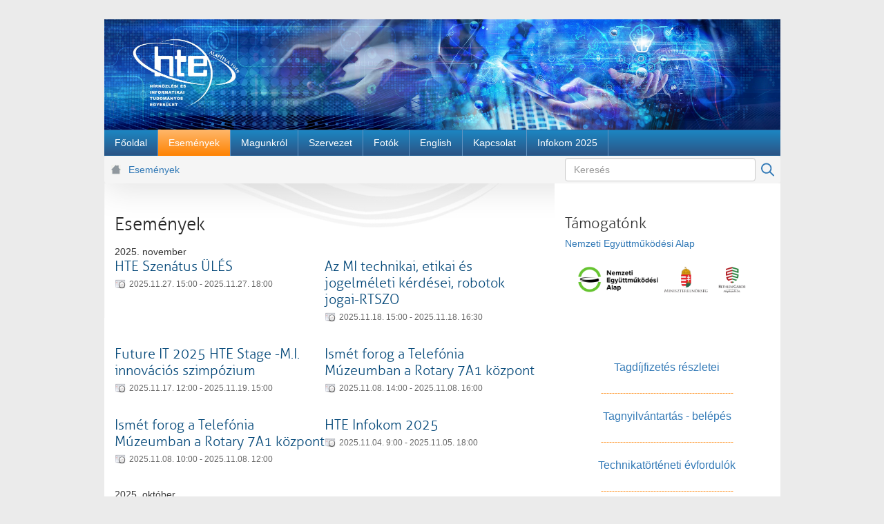

--- FILE ---
content_type: text/html;charset=UTF-8
request_url: https://www.hte.hu/esemenyek?p_p_id=hteeventdetailsportlet_WAR_htenewsportlet&p_p_lifecycle=0&p_p_state=normal&p_p_state_rcv=1&_hteeventdetailsportlet_WAR_htenewsportlet_eventId=4599294&_hteeventdetailsportlet_WAR_htenewsportlet_cp_cal=1&_hteeventdetailsportlet_WAR_htenewsportlet_cp_evn=tavkozles-vilagnapja-2019-gyori-csoport
body_size: 78798
content:
<!DOCTYPE html> <html class="ltr" dir="ltr" lang="hu-HU"> <head> <title>Események - HTE site</title> <meta content="initial-scale=1.0, width=device-width" name="viewport" /> <link href="https://www.hte.hu/o/mentions-web/css/mentions.css" rel="stylesheet" type = "text/css" /> <link href="https://www.hte.hu/o/dynamic-data-mapping-form-renderer/css/main.css" rel="stylesheet" type = "text/css" /> <meta content="text/html; charset=UTF-8" http-equiv="content-type" /> <meta content="A HTE naptárában nem telik el hét szakmai találkozók, előadások, kerekasztal beszélgetések és egyéb szervezett események nélkül, de házigazdája többek között olyan országos szakmai nagyrendezvényeknek, mint a HTE Infokom, amely az infokommunikációs hálózatok és alkalmazások legfrissebb piaci, műszaki és szabályozási kérdéseinek egyik legelismertebb rendezvénye, a projektmenedzserek találkozóját és információcseréjét segítő Projektmenedzsment Fórum, a kimagasló hazai médiatechnológiai esemény, a HTE MediaNet konferencia." lang="hu-HU" name="description" /> <link data-senna-track="temporary" href="https://www.hte.hu/o/hte-dxp-theme/images/favicon.ico" rel="Shortcut Icon" /> <link data-senna-track="temporary" href="https&#x3a;&#x2f;&#x2f;www&#x2e;hte&#x2e;hu&#x2f;esemenyek&#x3f;p_p_id&#x3d;hteeventdetailsportlet_WAR_htenewsportlet&#x26;p_p_lifecycle&#x3d;0&#x26;p_p_state&#x3d;normal&#x26;p_p_state_rcv&#x3d;1&#x26;_hteeventdetailsportlet_WAR_htenewsportlet_eventId&#x3d;4599294&#x26;_hteeventdetailsportlet_WAR_htenewsportlet_cp_cal&#x3d;1&#x26;_hteeventdetailsportlet_WAR_htenewsportlet_cp_evn&#x3d;tavkozles-vilagnapja-2019-gyori-csoport" rel="canonical" /> <link class="lfr-css-file" data-senna-track="temporary" href="https&#x3a;&#x2f;&#x2f;www&#x2e;hte&#x2e;hu&#x2f;o&#x2f;hte-dxp-theme&#x2f;css&#x2f;aui&#x2e;css&#x3f;browserId&#x3d;other&#x26;themeId&#x3d;htedxptheme_WAR_htedxptheme&#x26;minifierType&#x3d;css&#x26;languageId&#x3d;hu_HU&#x26;b&#x3d;7002&#x26;t&#x3d;32" id="liferayAUICSS" rel="stylesheet" type="text/css" /> <link data-senna-track="temporary" href="&#x2f;o&#x2f;frontend-css-web&#x2f;main&#x2e;css&#x3f;browserId&#x3d;other&#x26;themeId&#x3d;htedxptheme_WAR_htedxptheme&#x26;minifierType&#x3d;css&#x26;languageId&#x3d;hu_HU&#x26;b&#x3d;7002&#x26;t&#x3d;1526654454969" id="liferayPortalCSS" rel="stylesheet" type="text/css" /> <link data-senna-track="permanent" href="&#x2f;combo&#x3f;browserId&#x3d;other&#x26;minifierType&#x3d;&#x26;themeId&#x3d;htedxptheme_WAR_htedxptheme&#x26;languageId&#x3d;hu_HU&#x26;b&#x3d;7002&#x26;com_liferay_journal_content_web_portlet_JournalContentPortlet_INSTANCE_YeLPsS9VPkRB&#x3a;&#x25;2Fcss&#x25;2Fmain&#x2e;css&#x26;com_liferay_product_navigation_product_menu_web_portlet_ProductMenuPortlet&#x3a;&#x25;2Fcss&#x25;2Fmain&#x2e;css&#x26;t&#x3d;1759054836000" id="d74cef25" rel="stylesheet" type="text/css" /> <script data-senna-track="temporary" type="text/javascript">var Liferay=Liferay||{};
Liferay.Browser={acceptsGzip:function(){return!0},getMajorVersion:function(){return 131},getRevision:function(){return"537.36"},getVersion:function(){return"131.0"},isAir:function(){return!1},isChrome:function(){return!0},isFirefox:function(){return!1},isGecko:function(){return!0},isIe:function(){return!1},isIphone:function(){return!1},isLinux:function(){return!1},isMac:function(){return!0},isMobile:function(){return!1},isMozilla:function(){return!1},isOpera:function(){return!1},isRtf:function(){return!0},
isSafari:function(){return!0},isSun:function(){return!1},isWebKit:function(){return!0},isWindows:function(){return!1}};Liferay.Data=Liferay.Data||{};Liferay.Data.NAV_SELECTOR="#navigation";Liferay.Data.NAV_SELECTOR_MOBILE="#navigationCollapse";Liferay.Data.isCustomizationView=function(){return!1};Liferay.Data.notices=[null];Liferay.PortletKeys={DOCUMENT_LIBRARY:"com_liferay_document_library_web_portlet_DLPortlet",DYNAMIC_DATA_MAPPING:"com_liferay_dynamic_data_mapping_web_portlet_DDMPortlet",ITEM_SELECTOR:"com_liferay_item_selector_web_portlet_ItemSelectorPortlet"};
Liferay.PropsValues={JAVASCRIPT_SINGLE_PAGE_APPLICATION_TIMEOUT:3E4,NTLM_AUTH_ENABLED:!1,UPLOAD_SERVLET_REQUEST_IMPL_MAX_SIZE:3E8};
Liferay.ThemeDisplay={getLayoutId:function(){return"10"},getLayoutRelativeURL:function(){return"/esemenyek"},getLayoutURL:function(){return"https://www.hte.hu/esemenyek"},getParentLayoutId:function(){return"0"},isControlPanel:function(){return!1},isPrivateLayout:function(){return"false"},isVirtualLayout:function(){return!1},getBCP47LanguageId:function(){return"hu-HU"},getCDNBaseURL:function(){return"https://www.hte.hu"},getCDNDynamicResourcesHost:function(){return""},getCDNHost:function(){return""},
getCompanyGroupId:function(){return"10192"},getCompanyId:function(){return"10154"},getDefaultLanguageId:function(){return"hu_HU"},getDoAsUserIdEncoded:function(){return""},getLanguageId:function(){return"hu_HU"},getParentGroupId:function(){return"10180"},getPathContext:function(){return""},getPathImage:function(){return"/image"},getPathJavaScript:function(){return"/o/frontend-js-web"},getPathMain:function(){return"/c"},getPathThemeImages:function(){return"https://www.hte.hu/o/hte-dxp-theme/images"},
getPathThemeRoot:function(){return"/o/hte-dxp-theme"},getPlid:function(){return"11057"},getPortalURL:function(){return"https://www.hte.hu"},getScopeGroupId:function(){return"10180"},getScopeGroupIdOrLiveGroupId:function(){return"10180"},getSessionId:function(){return""},getSiteGroupId:function(){return"10180"},getURLControlPanel:function(){return"/group/control_panel?refererPlid\x3d11057"},getURLHome:function(){return"https://www.hte.hu/web/guest"},getUserId:function(){return"10158"},getUserName:function(){return""},
isAddSessionIdToURL:function(){return!1},isFreeformLayout:function(){return!1},isImpersonated:function(){return!1},isSignedIn:function(){return!1},isStateExclusive:function(){return!1},isStateMaximized:function(){return!1},isStatePopUp:function(){return!1}};var themeDisplay=Liferay.ThemeDisplay;
Liferay.AUI={getAvailableLangPath:function(){return"available_languages.jsp?browserId\x3dother\x26themeId\x3dhtedxptheme_WAR_htedxptheme\x26colorSchemeId\x3d01\x26minifierType\x3djs\x26languageId\x3dhu_HU\x26b\x3d7002\x26t\x3d1526654455177"},getCombine:function(){return!0},getComboPath:function(){return"/combo/?browserId\x3dother\x26minifierType\x3d\x26languageId\x3dhu_HU\x26b\x3d7002\x26t\x3d1526654455177\x26"},getDateFormat:function(){return"%Y/%m/%d"},getEditorCKEditorPath:function(){return"/o/frontend-editor-ckeditor-web"},
getFilter:function(){return"min"},getFilterConfig:function(){var a=null;this.getCombine()||(a={replaceStr:".js"+this.getStaticResourceURLParams(),searchExp:"\\.js$"});return a},getJavaScriptRootPath:function(){return"/o/frontend-js-web"},getLangPath:function(){return"aui_lang.jsp?browserId\x3dother\x26themeId\x3dhtedxptheme_WAR_htedxptheme\x26colorSchemeId\x3d01\x26minifierType\x3djs\x26languageId\x3dhu_HU\x26b\x3d7002\x26t\x3d1526654455177"},getPortletRootPath:function(){return"/html/portlet"},getStaticResourceURLParams:function(){return"?browserId\x3dother\x26minifierType\x3d\x26languageId\x3dhu_HU\x26b\x3d7002\x26t\x3d1526654455177"}};
Liferay.authToken="D5p5OAv2";Liferay.currentURL="/esemenyek?p_p_id\x3dhteeventdetailsportlet_WAR_htenewsportlet\x26p_p_lifecycle\x3d0\x26p_p_state\x3dnormal\x26p_p_state_rcv\x3d1\x26_hteeventdetailsportlet_WAR_htenewsportlet_eventId\x3d4599294\x26_hteeventdetailsportlet_WAR_htenewsportlet_cp_cal\x3d1\x26_hteeventdetailsportlet_WAR_htenewsportlet_cp_evn\x3dtavkozles-vilagnapja-2019-gyori-csoport";Liferay.currentURLEncoded="%2Fesemenyek%3Fp_p_id%3Dhteeventdetailsportlet_WAR_htenewsportlet%26p_p_lifecycle%3D0%26p_p_state%3Dnormal%26p_p_state_rcv%3D1%26_hteeventdetailsportlet_WAR_htenewsportlet_eventId%3D4599294%26_hteeventdetailsportlet_WAR_htenewsportlet_cp_cal%3D1%26_hteeventdetailsportlet_WAR_htenewsportlet_cp_evn%3Dtavkozles-vilagnapja-2019-gyori-csoport";</script> <script src="/o/js_loader_modules?t=200" type="text/javascript"></script> <script src="/o/frontend-js-web/barebone.jsp?browserId=other&amp;themeId=htedxptheme_WAR_htedxptheme&amp;colorSchemeId=01&amp;minifierType=js&amp;minifierBundleId=javascript.barebone.files&amp;languageId=hu_HU&amp;b=7002&amp;t=1526654455177" type="text/javascript"></script> <script src="/o/js_bundle_config?t=32" type="text/javascript"></script> <script data-senna-track="temporary" type="text/javascript">Liferay.Portlet.list="hteeventlister_WAR_htenewsportlet com_liferay_journal_content_web_portlet_JournalContentPortlet_INSTANCE_YeLPsS9VPkRB com_liferay_journal_content_web_portlet_JournalContentPortlet_INSTANCE_fDDTpPBtir9a htenexteventsportlet_WAR_htenewsportlet com_liferay_journal_content_web_portlet_JournalContentPortlet_INSTANCE_LFfBFkKya1Ls com_liferay_product_navigation_user_personal_bar_web_portlet_ProductNavigationUserPersonalBarPortlet com_liferay_portal_search_web_portlet_SearchPortlet com_liferay_site_navigation_menu_web_portlet_SiteNavigationMenuPortlet com_liferay_product_navigation_product_menu_web_portlet_ProductMenuPortlet com_liferay_journal_content_web_portlet_JournalContentPortlet_INSTANCE_0 com_liferay_site_navigation_breadcrumb_web_portlet_SiteNavigationBreadcrumbPortlet com_liferay_journal_content_web_portlet_JournalContentPortlet_INSTANCE_10792 com_liferay_journal_content_web_portlet_JournalContentPortlet_INSTANCE_4544756 com_liferay_journal_content_web_portlet_JournalContentPortlet_INSTANCE_4919205".split(" ");</script> <script data-senna-track="permanent" id="googleAnalyticsScript" type="text/javascript">(function(a,e,f,g,b,c,d){a.GoogleAnalyticsObject=b;a[b]=a[b]||function(){a[b].q=a[b].q||[];a[b].q.push(arguments)};a[b].l=1*new Date;c=e.createElement(f);d=e.getElementsByTagName(f)[0];c.async=1;c.src=g;d.parentNode.insertBefore(c,d)})(window,document,"script","//www.google-analytics.com/analytics.js","ga");ga("create","UA-6227477-1","auto");ga("send","pageview");</script> <link class="lfr-css-file" data-senna-track="temporary" href="https&#x3a;&#x2f;&#x2f;www&#x2e;hte&#x2e;hu&#x2f;o&#x2f;hte-dxp-theme&#x2f;css&#x2f;main&#x2e;css&#x3f;browserId&#x3d;other&#x26;themeId&#x3d;htedxptheme_WAR_htedxptheme&#x26;minifierType&#x3d;css&#x26;languageId&#x3d;hu_HU&#x26;b&#x3d;7002&#x26;t&#x3d;32" id="liferayThemeCSS" rel="stylesheet" type="text/css" /> <style data-senna-track="temporary" type="text/css"> #p_p_id_com_liferay_journal_content_web_portlet_JournalContentPortlet_INSTANCE_YeLPsS9VPkRB_ .portlet-content { border-width:; border-style: } #p_p_id_com_liferay_journal_content_web_portlet_JournalContentPortlet_INSTANCE_fDDTpPBtir9a_ .portlet-content { border-width:; border-style: } #p_p_id_com_liferay_journal_content_web_portlet_JournalContentPortlet_INSTANCE_LFfBFkKya1Ls_ .portlet-content { border-width:; border-style: } #p_p_id_htenexteventsportlet_WAR_htenewsportlet_ .portlet-content { border-width:; border-style: } </style> <link data-senna-track="temporary" href="/combo?browserId=other&minifierType=css&languageId=hu_HU&b=7002&t=1526654457879&/o/product-navigation-simulation-theme-contributor/css/simulation_panel.css&/o/product-navigation-product-menu-theme-contributor/product_navigation_product_menu.css&/o/product-navigation-control-menu-theme-contributor/product_navigation_control_menu.css" rel="stylesheet" type = "text/css" /> </head> <body class=" controls-visible yui3-skin-sam guest-site signed-out public-page site hte"> <nav class="quick-access-nav" id="keee_quickAccessNav"> <h1 class="hide-accessible">Navigáció</h1> <ul> <li><a href="#main-content">Ugrás a tartalomhoz</a></li> </ul> </nav> <div class="container" id="wrapper"> <header id="banner" role="banner"> <div class="header-top"> <!-- Header --> <div class="portlet-boundary portlet-boundary_com_liferay_journal_content_web_portlet_JournalContentPortlet_ portlet-static portlet-static-end portlet-barebone portlet-journal-content " id="p_p_id_com_liferay_journal_content_web_portlet_JournalContentPortlet_INSTANCE_4544756_" > <section class="portlet" id="portlet_com_liferay_journal_content_web_portlet_JournalContentPortlet_INSTANCE_4544756"> <div class="portlet-content"> <!--<h2 class="portlet-title-text">Header</h2>--> <div class=" portlet-content-container" > <div class="portlet-body"> <div class="text-right user-tool-asset-addon-entries"> </div> <div class="journal-content-article"> <img src="/documents/10180/4544724/header.jpg" style="width: 979px; " /> </div> <div class="content-metadata-asset-addon-entries"> </div> </div> </div> </div> </section> </div> </div> <div class="header-bottom"> <!-- Navigation --> <nav class="sort-pages modify-pages closed" id="navigation" role="navigation"> <h1 class="hide-accessible">Navigáció</h1> <ul aria-label="Webhelyoldalak:" role="menubar"> <li class="" id="layout_11" role="presentation"> <a aria-labelledby="layout_11" href="https&#x3a;&#x2f;&#x2f;www&#x2e;hte&#x2e;hu&#x2f;fooldal" role="menuitem"><span> Főoldal</span></a> </li> <li aria-selected='true' class="selected" id="layout_10" role="presentation"> <a aria-labelledby="layout_10" aria-haspopup='true' href="https&#x3a;&#x2f;&#x2f;www&#x2e;hte&#x2e;hu&#x2f;esemenyek" role="menuitem"><span> Események</span></a> <ul class="child-menu" role="menu"> <li class="" id="layout_269" role="presentation"> <a aria-labelledby="layout_269" href="https&#x3a;&#x2f;&#x2f;www&#x2e;hte&#x2e;hu&#x2f;esemenyek" role="menuitem">Szakmai közösségek eseményei</a> </li> <li class="" id="layout_172" role="presentation"> <a aria-labelledby="layout_172" href="https&#x3a;&#x2f;&#x2f;www&#x2e;hte&#x2e;hu&#x2f;nagyrendezvenyek" role="menuitem">Nagyrendezvények</a> </li> <li class="" id="layout_417" role="presentation"> <a aria-labelledby="layout_417" href="https&#x3a;&#x2f;&#x2f;www&#x2e;hte&#x2e;hu&#x2f;2g_kivezetes" role="menuitem">2G kivezetés</a> </li> </ul> </li> <li class="" id="layout_27" role="presentation"> <a aria-labelledby="layout_27" href="https&#x3a;&#x2f;&#x2f;www&#x2e;hte&#x2e;hu&#x2f;magunkrol" role="menuitem"><span> Magunkról</span></a> <ul class="child-menu" role="menu"> <li class="" id="layout_33" role="presentation"> <a aria-labelledby="layout_33" href="https&#x3a;&#x2f;&#x2f;www&#x2e;hte&#x2e;hu&#x2f;dijak" role="menuitem">Díjak</a> </li> <li class="" id="layout_34" role="presentation"> <a aria-labelledby="layout_34" href="https&#x3a;&#x2f;&#x2f;www&#x2e;hte&#x2e;hu&#x2f;publikaciok" role="menuitem">Publikációk</a> </li> <li class="" id="layout_31" role="presentation"> <a aria-labelledby="layout_31" href="https&#x3a;&#x2f;&#x2f;www&#x2e;hte&#x2e;hu&#x2f;tortenet" role="menuitem">Történet</a> </li> <li class="" id="layout_117" role="presentation"> <a aria-labelledby="layout_117" href="https&#x3a;&#x2f;&#x2f;www&#x2e;hte&#x2e;hu&#x2f;beszamolok" role="menuitem">Beszámolók</a> </li> <li class="" id="layout_207" role="presentation"> <a aria-labelledby="layout_207" href="https&#x3a;&#x2f;&#x2f;www&#x2e;hte&#x2e;hu&#x2f;hteakademia" role="menuitem">HTE Akadémia</a> </li> <li class="" id="layout_300" role="presentation"> <a aria-labelledby="layout_300" href="https&#x3a;&#x2f;&#x2f;www&#x2e;hte&#x2e;hu&#x2f;technikatorteneti-evfordulok" role="menuitem">Technikatörténeti évfordulók</a> </li> <li class="" id="layout_351" role="presentation"> <a aria-labelledby="layout_351" href="https&#x3a;&#x2f;&#x2f;www&#x2e;hte&#x2e;hu&#x2f;szeniorjaink-munkai" role="menuitem">Szeniorjaink munkái</a> </li> <li class="" id="layout_379" role="presentation"> <a aria-labelledby="layout_379" href="https&#x3a;&#x2f;&#x2f;www&#x2e;hte&#x2e;hu&#x2f;itsza" role="menuitem">Infokommunikáció-történeti Személyi Adattár (ITSZA)</a> </li> <li class="" id="layout_383" role="presentation"> <a aria-labelledby="layout_383" href="https&#x3a;&#x2f;&#x2f;www&#x2e;fogalomtar&#x2e;hte&#x2e;hu&#x2f;" role="menuitem">Infokommunikációs Fogalomtár</a> </li> </ul> </li> <li class="" id="layout_28" role="presentation"> <a aria-labelledby="layout_28" href="https&#x3a;&#x2f;&#x2f;www&#x2e;hte&#x2e;hu&#x2f;szervezet" role="menuitem"><span> Szervezet</span></a> <ul class="child-menu" role="menu"> <li class="" id="layout_30" role="presentation"> <a aria-labelledby="layout_30" href="https&#x3a;&#x2f;&#x2f;www&#x2e;hte&#x2e;hu&#x2f;elnokseg" role="menuitem">Elnökség</a> </li> <li class="" id="layout_182" role="presentation"> <a aria-labelledby="layout_182" href="https&#x3a;&#x2f;&#x2f;www&#x2e;hte&#x2e;hu&#x2f;szenatus" role="menuitem">Szenátus</a> </li> <li class="" id="layout_90" role="presentation"> <a aria-labelledby="layout_90" href="https&#x3a;&#x2f;&#x2f;www&#x2e;hte&#x2e;hu&#x2f;tiszteletbeli-elnokok-elnoksegi-tagok" role="menuitem">Tiszteletbeli elnökök, -elnökségi tagok</a> </li> <li class="" id="layout_356" role="presentation"> <a aria-labelledby="layout_356" href="https&#x3a;&#x2f;&#x2f;www&#x2e;hte&#x2e;hu&#x2f;szakmai-kozossegek" role="menuitem">Szakmai közösségek</a> </li> <li class="" id="layout_88" role="presentation"> <a aria-labelledby="layout_88" href="https&#x3a;&#x2f;&#x2f;www&#x2e;hte&#x2e;hu&#x2f;bizottsagok" role="menuitem">Bizottságok</a> </li> <li class="" id="layout_68" role="presentation"> <a aria-labelledby="layout_68" href="https&#x3a;&#x2f;&#x2f;www&#x2e;hte&#x2e;hu&#x2f;tagsag-belepes" role="menuitem">Tagság, belépés</a> </li> <li class="" id="layout_142" role="presentation"> <a aria-labelledby="layout_142" href="https&#x3a;&#x2f;&#x2f;www&#x2e;hte&#x2e;hu&#x2f;tagdijfizetes-reszletei" role="menuitem">Tagdíjfizetés részletei</a> </li> <li class="" id="layout_184" role="presentation"> <a aria-labelledby="layout_184" href="https&#x3a;&#x2f;&#x2f;www&#x2e;hte&#x2e;hu&#x2f;kollektiv-tagok" role="menuitem">Kollektív tagok</a> </li> <li class="" id="layout_71" role="presentation"> <a aria-labelledby="layout_71" href="https&#x3a;&#x2f;&#x2f;www&#x2e;hte&#x2e;hu&#x2f;szabalyzatok" role="menuitem">Szabályzatok</a> </li> <li class="" id="layout_118" role="presentation"> <a aria-labelledby="layout_118" href="https&#x3a;&#x2f;&#x2f;www&#x2e;hte&#x2e;hu&#x2f;iszb" role="menuitem">ISZB</a> </li> <li class="" id="layout_222" role="presentation"> <a aria-labelledby="layout_222" href="https&#x3a;&#x2f;&#x2f;www&#x2e;hte&#x2e;hu&#x2f;korabbi-tisztsegviselok" role="menuitem">Korábbi tisztségviselők</a> </li> <li class="" id="layout_327" role="presentation"> <a aria-labelledby="layout_327" href="https&#x3a;&#x2f;&#x2f;www&#x2e;hte&#x2e;hu&#x2f;korabbi-szakmai-kozossegek" role="menuitem">Korábbi szakmai közösségek</a> </li> </ul> </li> <li class="" id="layout_179" role="presentation"> <a aria-labelledby="layout_179" href="https&#x3a;&#x2f;&#x2f;www&#x2e;hte&#x2e;hu&#x2f;fotoalbum" role="menuitem"><span> Fotók</span></a> </li> <li class="" id="layout_48" role="presentation"> <a aria-labelledby="layout_48" href="https&#x3a;&#x2f;&#x2f;www&#x2e;hte&#x2e;hu&#x2f;web&#x2f;en" role="menuitem"><span> English</span></a> </li> <li class="" id="layout_29" role="presentation"> <a aria-labelledby="layout_29" href="https&#x3a;&#x2f;&#x2f;www&#x2e;hte&#x2e;hu&#x2f;kapcsolat" role="menuitem"><span> Kapcsolat</span></a> <ul class="child-menu" role="menu"> <li class="" id="layout_267" role="presentation"> <a aria-labelledby="layout_267" href="https&#x3a;&#x2f;&#x2f;www&#x2e;hte&#x2e;hu&#x2f;oldalterkep" role="menuitem">Oldaltérkép</a> </li> </ul> </li> <li class="" id="layout_414" role="presentation"> <a aria-labelledby="layout_414" href="https&#x3a;&#x2f;&#x2f;www&#x2e;hte&#x2e;hu&#x2f;web&#x2f;infokom2025" role="menuitem"><span> Infokom 2025</span></a> </li> </ul> </nav> </div> </header> <nav id="breadcrumbs"> <div class="portlet-boundary portlet-boundary_com_liferay_site_navigation_breadcrumb_web_portlet_SiteNavigationBreadcrumbPortlet_ portlet-static portlet-static-end portlet-barebone portlet-breadcrumb " id="p_p_id_com_liferay_site_navigation_breadcrumb_web_portlet_SiteNavigationBreadcrumbPortlet_" > <section class="portlet" id="portlet_com_liferay_site_navigation_breadcrumb_web_portlet_SiteNavigationBreadcrumbPortlet"> <div class="portlet-content"> <!--<h2 class="portlet-title-text">Útvonal</h2>--> <div class=" portlet-content-container" > <div class="portlet-body"> <div id="_com_liferay_site_navigation_breadcrumb_web_portlet_SiteNavigationBreadcrumbPortlet_breadcrumbs-defaultScreen"> <h1 class="hide-accessible">Útvonal</h1> <ul class="breadcrumb breadcrumb-horizontal"> <li> <a href="https://www.hte.hu/esemenyek" >Események</a> </li> </ul> </div> </div> </div> </div> </section> </div> <div class="search-portlet-wrapper"> <div class="portlet-boundary portlet-boundary_com_liferay_portal_search_web_portlet_SearchPortlet_ portlet-static portlet-static-end portlet-borderless portlet-search " id="p_p_id_com_liferay_portal_search_web_portlet_SearchPortlet_" > <section class="portlet" id="portlet_com_liferay_portal_search_web_portlet_SearchPortlet"> <div class="portlet-content"> <!--<h2 class="portlet-title-text">Search</h2>--> <div class=" portlet-content-container" > <div class="portlet-body"> <form action="https&#x3a;&#x2f;&#x2f;www&#x2e;hte&#x2e;hu&#x2f;esemenyek&#x3f;p_p_id&#x3d;com_liferay_portal_search_web_portlet_SearchPortlet&#x26;p_p_lifecycle&#x3d;0&#x26;p_p_state&#x3d;maximized&#x26;p_p_mode&#x3d;view&#x26;_com_liferay_portal_search_web_portlet_SearchPortlet_mvcPath&#x3d;&#x25;2Fsearch&#x2e;jsp&#x26;_com_liferay_portal_search_web_portlet_SearchPortlet_redirect&#x3d;https&#x25;3A&#x25;2F&#x25;2Fwww&#x2e;hte&#x2e;hu&#x25;2Fesemenyek&#x25;3Fp_p_id&#x25;3Dcom_liferay_portal_search_web_portlet_SearchPortlet&#x25;26p_p_lifecycle&#x25;3D0&#x25;26p_p_state&#x25;3Dnormal&#x25;26p_p_mode&#x25;3Dview" class="form " data-fm-namespace="_com_liferay_portal_search_web_portlet_SearchPortlet_" id="_com_liferay_portal_search_web_portlet_SearchPortlet_fm" method="get" name="_com_liferay_portal_search_web_portlet_SearchPortlet_fm" > <fieldset class="input-container" disabled="disabled"> <input  class="field form-control"  id="_com_liferay_portal_search_web_portlet_SearchPortlet_formDate"    name="_com_liferay_portal_search_web_portlet_SearchPortlet_formDate"     type="hidden" value="1762361300826"   /> <input name="p_p_id" type="hidden" value="com_liferay_portal_search_web_portlet_SearchPortlet" /><input name="p_p_lifecycle" type="hidden" value="0" /><input name="p_p_state" type="hidden" value="maximized" /><input name="p_p_mode" type="hidden" value="view" /><input name="_com_liferay_portal_search_web_portlet_SearchPortlet_mvcPath" type="hidden" value="&#x2f;search&#x2e;jsp" /><input name="_com_liferay_portal_search_web_portlet_SearchPortlet_redirect" type="hidden" value="https&#x3a;&#x2f;&#x2f;www&#x2e;hte&#x2e;hu&#x2f;esemenyek&#x3f;p_p_id&#x3d;com_liferay_portal_search_web_portlet_SearchPortlet&#x26;p_p_lifecycle&#x3d;0&#x26;p_p_state&#x3d;normal&#x26;p_p_mode&#x3d;view" /> <fieldset class="fieldset " > <div class=""> <div class="form-group form-group-inline input-text-wrapper"> <input  class="field search-input form-control"  id="_com_liferay_portal_search_web_portlet_SearchPortlet_keywords"    name="_com_liferay_portal_search_web_portlet_SearchPortlet_keywords"   placeholder="Keresés" title="Keresés" type="text" value=""  size="30"  /> </div> <input  class="field form-control"  id="_com_liferay_portal_search_web_portlet_SearchPortlet_scope"    name="_com_liferay_portal_search_web_portlet_SearchPortlet_scope"     type="hidden" value="this-site"   /> <div class="lfr-ddm-field-group lfr-ddm-field-group-inline field-wrapper" > <span class="icon-monospaced" > <a href="javascript&#x3a;&#x3b;" target="_self" class=" lfr-icon-item taglib-icon" id="_com_liferay_portal_search_web_portlet_SearchPortlet_rjus__null__null" onClick="_com_liferay_portal_search_web_portlet_SearchPortlet_search();" > <span class="" id=""> <svg class="lexicon-icon lexicon-icon-search" role="img" title="" > <use xlink:href="https://www.hte.hu/o/hte-dxp-theme/images/lexicon/icons.svg#search" /> </svg> <span class="taglib-icon-label"> </span> </span> <span class="taglib-text hide-accessible"></span> </a> </span> </div> </div> </fieldset> </fieldset> </form> </div> </div> </div> </section> </div> </div> </nav> <section id="content"> <div class="columns-2" id="main-content" role="main"> <div class="portlet-layout row"> <div class="col-md-8 portlet-column portlet-column-first" id="column-1"> <div class="portlet-dropzone portlet-column-content portlet-column-content-first" id="layout-column_column-1"> <div class="portlet-boundary portlet-boundary_hteeventlister_WAR_htenewsportlet_ portlet-static portlet-static-end portlet-borderless " id="p_p_id_hteeventlister_WAR_htenewsportlet_" > <section class="portlet" id="portlet_hteeventlister_WAR_htenewsportlet"> <div class="portlet-content"> <!--<h2 class="portlet-title-text">Események Listája</h2>--> <div class=" portlet-content-container" > <div class="portlet-body"> <div class="taglib-header "> <h3 class="header-title"> <span> Események </span> </h3> </div> <div class="hte-event-list" id='hte-event-list-page-0'> <div class="hte-event-list-year-month-date-label"> 2025. november </div> <table class="hte-event-list-table"> <tr> <td class="hte-event-list-element"> <div class="list-element-image"> </div> <div class="list-element-title"> <a href="https://www.hte.hu/esemenyek/-/esemeny/1/5001076/hte-szenatus-ules">HTE Szenátus ÜLÉS</a> </div> <div class="list-element-date"> 2025.11.27. 15:00 - 2025.11.27. 18:00 </div> </td> <td class="hte-event-list-element"> <div class="list-element-image"> </div> <div class="list-element-title"> <a href="https://www.hte.hu/esemenyek/-/esemeny/1/4997981/az-mi-technikai-etikai-es-jogelmeleti-kerdesei-robotok-jogai-rtszo">Az MI technikai, etikai és jogelméleti kérdései, robotok jogai-RTSZO</a> </div> <div class="list-element-date"> 2025.11.18. 15:00 - 2025.11.18. 16:30 </div> </td> </tr><tr> <td class="hte-event-list-element"> <div class="list-element-image"> </div> <div class="list-element-title"> <a href="https://www.hte.hu/esemenyek/-/esemeny/1/4988899/future-it-2025-hte-stage-m-i--innovacios-szimpozium">Future IT 2025 HTE Stage -M.I. innovációs szimpózium</a> </div> <div class="list-element-date"> 2025.11.17. 12:00 - 2025.11.19. 15:00 </div> </td> <td class="hte-event-list-element"> <div class="list-element-image"> </div> <div class="list-element-title"> <a href="https://www.hte.hu/esemenyek/-/esemeny/1/5002303/ismet-forog-a-telefonia-muzeumban-a-rotary-7a1-kozpont">Ismét forog a Telefónia Múzeumban a Rotary 7A1 központ</a> </div> <div class="list-element-date"> 2025.11.08. 14:00 - 2025.11.08. 16:00 </div> </td> </tr><tr> <td class="hte-event-list-element"> <div class="list-element-image"> </div> <div class="list-element-title"> <a href="https://www.hte.hu/esemenyek/-/esemeny/1/5002135/ismet-forog-a-telefonia-muzeumban-a-rotary-7a1-kozpont">Ismét forog a Telefónia Múzeumban a Rotary 7A1 központ</a> </div> <div class="list-element-date"> 2025.11.08. 10:00 - 2025.11.08. 12:00 </div> </td> <td class="hte-event-list-element"> <div class="list-element-image"> </div> <div class="list-element-title"> <a href="https://www.hte.hu/esemenyek/-/esemeny/1/4988779/hte-infokom-2025">HTE Infokom 2025</a> </div> <div class="list-element-date"> 2025.11.04. 9:00 - 2025.11.05. 18:00 </div> </td> </tr><tr> <tr> </table> <div class="hte-event-list-year-month-date-label"> 2025. október </div> <table class="hte-event-list-table"> <tr> <td class="hte-event-list-element"> <div class="list-element-image"> </div> <div class="list-element-title"> <a href="https://www.hte.hu/esemenyek/-/esemeny/1/4994716/kiberbiztonsag-felsooktatas-agrarium-mate-eivok-tud--szakmai-konf-">Kiberbiztonság - Felsőoktatás – Agrárium MATE – EIVOK tud. szakmai konf.</a> </div> <div class="list-element-date"> 2025.10.30. 8:00 - 2025.10.30. 14:30 </div> </td> <td class="hte-event-list-element"> <div class="list-element-image"> </div> <div class="list-element-title"> <a href="https://www.hte.hu/esemenyek/-/esemeny/1/4988435/eves-merestechnikai-bemutato-elsinco-radiotavkozlesi-szakosztaly">Éves méréstechnikai bemutató-ELSINCO-Rádiótávközlési szakosztály</a> </div> <div class="list-element-date"> 2025.10.21. 2:00 - 2025.10.22. 1:59 </div> </td> </tr><tr> <td class="hte-event-list-element"> <div class="list-element-image"> </div> <div class="list-element-title"> <a href="https://www.hte.hu/esemenyek/-/esemeny/1/4988197/challenge-based-learning-in-web-security-szamitast--szo-">Challenge-Based Learning in Web Security-Számítást. szo.</a> </div> <div class="list-element-date"> 2025.10.09. 14:00 - 2025.10.09. 15:30 </div> </td> <td class="hte-event-list-element"> <div class="list-element-image"> </div> <div class="list-element-title"> <a href="https://www.hte.hu/esemenyek/-/esemeny/1/4994055/beszamolo-a-magyar-radioamator-szovetseg-szakmai-napjarol-vet-kabelt-media">Beszámoló a Magyar Rádióamatőr Szövetség Szakmai Napjáról-Vét.Kábelt.Média</a> </div> <div class="list-element-date"> 2025.10.08. 16:00 - 2025.10.08. 18:00 </div> </td> </tr><tr> <td class="hte-event-list-element"> <div class="list-element-image"> </div> <div class="list-element-title"> <a href="https://www.hte.hu/esemenyek/-/esemeny/1/4993878/tervezett-es-esemenyorientalt-edr-kommunikacios-egyuttmukodesek---">Tervezett és eseményorientált EDR kommunikációs együttműködések...</a> </div> <div class="list-element-date"> 2025.10.08. 14:30 - 2025.10.08. 16:30 </div> </td> <tr> </table> <div class="hte-event-list-year-month-date-label"> 2025. szeptember </div> <table class="hte-event-list-table"> <tr> <td class="hte-event-list-element"> <div class="list-element-image"> </div> <div class="list-element-title"> <a href="https://www.hte.hu/esemenyek/-/esemeny/1/4993930/hogyan-lehetsz-sikeres-kriptobefekteto-tavkozlesi-szo-">Hogyan lehetsz sikeres kriptóbefektető?-Távközlési szo.</a> </div> <div class="list-element-date"> 2025.09.30. 17:15 - 2025.09.30. 19:00 </div> </td> </tr><tr> <td class="hte-event-list-element"> <div class="list-element-image"> </div> <div class="list-element-title"> <a href="https://www.hte.hu/esemenyek/-/esemeny/1/4983241/hte-2g-kivezetes-szakmai-nap">HTE 2G kivezetés szakmai nap</a> </div> <div class="list-element-date"> 2025.09.17. 12:30 - 2025.09.17. 17:30 </div> </td> <td class="hte-event-list-element"> <div class="list-element-image"> </div> <div class="list-element-title"> <a href="https://www.hte.hu/esemenyek/-/esemeny/1/4988141/mesterseges-intelligencia-eszkozok-a-szoftverfejlesztesben-szamitast--szo-">Mesterséges intelligencia eszközök a szoftverfejlesztésben-Számítást. szo.</a> </div> <div class="list-element-date"> 2025.09.15. 17:00 - 2025.09.15. 19:00 </div> </td> </tr><tr> <td class="hte-event-list-element"> <div class="list-element-image"> </div> <div class="list-element-title"> <a href="https://www.hte.hu/esemenyek/-/esemeny/1/4984944/tavkozlesi-piaci-konszolidacio-europaban-radiotavkozlesi-szakosztaly">Távközlési piaci konszolidáció Európában - Rádiótávközlési Szakosztály</a> </div> <div class="list-element-date"> 2025.09.10. 16:00 - 2025.09.10. 18:00 </div> </td> <td class="hte-event-list-element"> <div class="list-element-image"> </div> <div class="list-element-title"> <a href="https://www.hte.hu/esemenyek/-/esemeny/1/4987462/a-felelos-mesterseges-intelligencia-veteltechnikai-kabeltel--szo--media">A felelős mesterséges intelligencia - Vételtechnikai, Kábeltel. szo., Média</a> </div> <div class="list-element-date"> 2025.09.10. 16:00 - 2025.09.10. 18:00 </div> </td> </tr><tr> <tr> </table> <div class="hte-event-list-year-month-date-label"> 2025. július </div> <table class="hte-event-list-table"> <tr> <td class="hte-event-list-element"> <div class="list-element-image"> </div> <div class="list-element-title"> <a href="https://www.hte.hu/esemenyek/-/esemeny/1/4982267/a-horizon-rendszer-beillesztese-a-mav-palyamukodtetes---kozlekedes-hirkoz-">A Horizon rendszer beillesztése a MÁV Pályaműködtetés..- Közlekedés-hírköz.</a> </div> <div class="list-element-date"> 2025.07.17. 9:30 - 2025.07.17. 11:30 </div> </td> <tr> </table> <div class="hte-event-list-year-month-date-label"> 2025. június </div> <table class="hte-event-list-table"> <tr> <td class="hte-event-list-element"> <div class="list-element-image"> </div> <div class="list-element-title"> <a href="https://www.hte.hu/esemenyek/-/esemeny/1/4980481/korroziovedelem-felsofokon---veteltechnikai-kabeltel--szo--mediaklub">Korrózióvédelem felsőfokon...Vételtechnikai, Kábeltel. szo., Médiaklub</a> </div> <div class="list-element-date"> 2025.06.18. 16:00 - 2025.06.18. 18:00 </div> </td> </tr><tr> <tr> </table> <div class="hte-event-list-year-month-date-label"> 2025. május </div> <table class="hte-event-list-table"> <tr> <td class="hte-event-list-element"> <div class="list-element-image"> </div> <div class="list-element-title"> <a href="https://www.hte.hu/esemenyek/-/esemeny/1/4975569/tavkozles-vilagnapja-2025">Távközlés Világnapja 2025</a> </div> <div class="list-element-date"> 2025.05.29. 9:00 - 2025.05.30. 19:00 </div> </td> <td class="hte-event-list-element"> <div class="list-element-image"> </div> <div class="list-element-title"> <a href="https://www.hte.hu/esemenyek/-/esemeny/1/4969408/hte-kozgyules-2025">HTE Közgyűlés 2025</a> </div> <div class="list-element-date"> 2025.05.22. 15:00 - 2025.05.22. 18:00 </div> </td> </tr><tr> <tr> </table> </div> <div class="hte-event-list" id='hte-event-list-page-1'> <div class="hte-event-list-year-month-date-label"> 2025. május </div> <table class="hte-event-list-table"> <tr> <td class="hte-event-list-element"> <div class="list-element-image"> </div> <div class="list-element-title"> <a href="https://www.hte.hu/esemenyek/-/esemeny/1/4977278/infokommunikacios-rendszerek-es-szolgaltatasok----vetel--kabelt-mediak-">Infokommunikációs rendszerek és szolgáltatások...-Vétel.,Kábelt,,Médiak.</a> </div> <div class="list-element-date"> 2025.05.21. 16:00 - 2025.05.21. 18:00 </div> </td> <td class="hte-event-list-element"> <div class="list-element-image"> </div> <div class="list-element-title"> <a href="https://www.hte.hu/esemenyek/-/esemeny/1/4977830/kvantum-alapu-biztonsag-pqc-qkd--de-melyik-a-jovo-tavkozlesi-szo-">Kvantum alapú biztonság: PQC, QKD. De melyik a jövő?-Távközlési szo.</a> </div> <div class="list-element-date"> 2025.05.20. 17:45 - 2025.05.20. 19:30 </div> </td> </tr><tr> <td class="hte-event-list-element"> <div class="list-element-image"> </div> <div class="list-element-title"> <a href="https://www.hte.hu/esemenyek/-/esemeny/1/4977297/ez-is-mikroelektronika---mikro-es-nanoelektronika-szakosztaly">Ez is mikroelektronika…. - Mikro- és Nanoelektronika Szakosztály</a> </div> <div class="list-element-date"> 2025.05.15. 17:00 - 2025.05.15. 18:00 </div> </td> <td class="hte-event-list-element"> <div class="list-element-image"> </div> <div class="list-element-title"> <a href="https://www.hte.hu/esemenyek/-/esemeny/1/4976155/szakmai-delutan-a-legiforgalmi-iranyitas-birodalmaban-radiotavkozlesi-szo">Szakmai délután a légiforgalmi irányítás birodalmában - Rádiótávközlési szo</a> </div> <div class="list-element-date"> 2025.05.12. 14:00 - 2025.05.12. 16:00 </div> </td> </tr><tr> <td class="hte-event-list-element"> <div class="list-element-image"> </div> <div class="list-element-title"> <a href="https://www.hte.hu/esemenyek/-/esemeny/1/4976730/hte-szenatus-ules">HTE Szenátus ülés</a> </div> <div class="list-element-date"> 2025.05.08. 14:00 - 2025.05.08. 15:00 </div> </td> <td class="hte-event-list-element"> <div class="list-element-image"> </div> <div class="list-element-title"> <a href="https://www.hte.hu/esemenyek/-/esemeny/1/4977135/vezetosegi-ules-vetel--kabelt--szo-mediaklub">Vezetőségi ülés - Vétel., Kábelt. szo, Médiaklub</a> </div> <div class="list-element-date"> 2025.05.07. 9:00 - 2025.05.07. 11:00 </div> </td> </tr><tr> <tr> </table> <div class="hte-event-list-year-month-date-label"> 2025. április </div> <table class="hte-event-list-table"> <tr> <td class="hte-event-list-element"> <div class="list-element-image"> </div> <div class="list-element-title"> <a href="https://www.hte.hu/esemenyek/-/esemeny/1/4975276/infokommunikacios-szektor-karbonlabnyoma-vetel--kabeltel--szo--mediaklub">Infokommunikációs szektor karbonlábnyoma-Vétel.,Kábeltel. szo., Médiaklub</a> </div> <div class="list-element-date"> 2025.04.30. 16:00 - 2025.04.30. 18:00 </div> </td> <td class="hte-event-list-element"> <div class="list-element-image"> </div> <div class="list-element-title"> <a href="https://www.hte.hu/esemenyek/-/esemeny/1/4976719/info-era-2025-eivok-61-konferencia-szekcio">Info Éra 2025 – EIVOK-61, konferencia szekció</a> </div> <div class="list-element-date"> 2025.04.25. 11:00 - 2025.04.25. 12:30 </div> </td> </tr><tr> <td class="hte-event-list-element"> <div class="list-element-image"> </div> <div class="list-element-title"> <a href="https://www.hte.hu/esemenyek/-/esemeny/1/4969442/incidenskezeles-esemeny-elott-vagy-utan-nmhh-eivok-60">Incidenskezelés - esemény előtt vagy után? NMHH, EIVOK-60</a> </div> <div class="list-element-date"> 2025.04.17. 8:00 - 2025.04.17. 14:20 </div> </td> <td class="hte-event-list-element"> <div class="list-element-image"> </div> <div class="list-element-title"> <a href="https://www.hte.hu/esemenyek/-/esemeny/1/4975549/eivok-59-a-kiber-biztonsag-gyakorlatai">EIVOK-59 - A (kiber)biztonság gyakorlatAI</a> </div> <div class="list-element-date"> 2025.04.10. 9:00 - 2025.04.10. 13:45 </div> </td> </tr><tr> <td class="hte-event-list-element"> <div class="list-element-image"> </div> <div class="list-element-title"> <a href="https://www.hte.hu/esemenyek/-/esemeny/1/4967955/27--projektmenedzsment-forum">27. Projektmenedzsment Fórum</a> </div> <div class="list-element-date"> 2025.04.03. 9:00 - 2025.04.03. 17:00 </div> </td> <td class="hte-event-list-element"> <div class="list-element-image"> </div> <div class="list-element-title"> <a href="https://www.hte.hu/esemenyek/-/esemeny/1/4968742/a-keszenleti-szelessavu-mobilhalozat-fejlesztesenek-kihivasai-radiotavk-szo">A készenléti szélessávú mobilhálózat fejlesztésének kihívásai-Rádiótávk.szo</a> </div> <div class="list-element-date"> 2025.04.02. 14:00 - 2025.04.02. 17:00 </div> </td> </tr><tr> <td class="hte-event-list-element"> <div class="list-element-image"> </div> <div class="list-element-title"> <a href="https://www.hte.hu/esemenyek/-/esemeny/1/4970451/mwc-2025-tavkozlesi-trendek-es-tapasztalatok">MWC 2025: TÁVKÖZLÉSI TRENDEK ÉS TAPASZTALATOK</a> </div> <div class="list-element-date"> 2025.04.01. 17:15 - 2025.04.01. 19:00 </div> </td> <tr> </table> <div class="hte-event-list-year-month-date-label"> 2025. március </div> <table class="hte-event-list-table"> <tr> <td class="hte-event-list-element"> <div class="list-element-image"> </div> <div class="list-element-title"> <a href="https://www.hte.hu/esemenyek/-/esemeny/1/4965643/eivok-58--informaciobiztonsagi-szakmai-forum">EIVOK-58. Információbiztonsági Szakmai Fórum</a> </div> <div class="list-element-date"> 2025.03.27. 17:00 - 2025.03.27. 19:00 </div> </td> </tr><tr> <td class="hte-event-list-element"> <div class="list-element-image"> </div> <div class="list-element-title"> <a href="https://www.hte.hu/esemenyek/-/esemeny/1/4967996/microsoft-365-copilot-biztonsagos-mi-hasznalat----szamitastechnikai-szako">Microsoft 365 Copilot – Biztonságos MI használat...-Számítástechnikai Szako</a> </div> <div class="list-element-date"> 2025.03.27. 14:00 - 2025.03.27. 15:30 </div> </td> <td class="hte-event-list-element"> <div class="list-element-image"> </div> <div class="list-element-title"> <a href="https://www.hte.hu/esemenyek/-/esemeny/1/4969201/napjaink-iot-vilaga-vetel--kabelt--szo-mediaklub">Napjaink IoT világa - Vétel., Kábelt. szo, Médiaklub</a> </div> <div class="list-element-date"> 2025.03.26. 16:00 - 2025.03.26. 18:00 </div> </td> </tr><tr> <td class="hte-event-list-element"> <div class="list-element-image"> </div> <div class="list-element-title"> <a href="https://www.hte.hu/esemenyek/-/esemeny/1/4967990/ai-in-cybersecurity-szamitastechnikai-szakosztaly">AI in Cybersecurity-Számítástechnikai Szakosztály</a> </div> <div class="list-element-date"> 2025.03.19. 12:00 - 2025.03.19. 13:30 </div> </td> <td class="hte-event-list-element"> <div class="list-element-image"> </div> <div class="list-element-title"> <a href="https://www.hte.hu/esemenyek/-/esemeny/1/4967984/a-kibervedelem-helyzete-napjainkban-szamitastechnikai-szakosztaly">A kibervédelem helyzete napjainkban-Számítástechnikai Szakosztály</a> </div> <div class="list-element-date"> 2025.03.12. 17:00 - 2025.03.12. 18:00 </div> </td> </tr><tr> <td class="hte-event-list-element"> <div class="list-element-image"> </div> <div class="list-element-title"> <a href="https://www.hte.hu/esemenyek/-/esemeny/1/4967978/nis2-a-gyakorlatban-szamitastechnikai-szakosztaly">NIS2 a gyakorlatban-Számítástechnikai Szakosztály</a> </div> <div class="list-element-date"> 2025.03.06. 14:00 - 2025.03.06. 15:00 </div> </td> <tr> </table> <div class="hte-event-list-year-month-date-label"> 2025. február </div> <table class="hte-event-list-table"> <tr> <td class="hte-event-list-element"> <div class="list-element-image"> </div> <div class="list-element-title"> <a href="https://www.hte.hu/esemenyek/-/esemeny/1/4963449/hte-dron-szakmai-nap-2025">HTE Drón szakmai nap 2025</a> </div> <div class="list-element-date"> 2025.02.26. 13:00 - 2025.02.26. 17:00 </div> </td> </tr><tr> <tr> </table> </div> <div class="hte-event-list" id='hte-event-list-page-2'> <div class="hte-event-list-year-month-date-label"> 2025. február </div> <table class="hte-event-list-table"> <tr> <td class="hte-event-list-element"> <div class="list-element-image"> </div> <div class="list-element-title"> <a href="https://www.hte.hu/esemenyek/-/esemeny/1/4969419/eivok-57--tudomanyos-szakmai-konferencia">EIVOK-57. Tudományos –Szakmai konferencia</a> </div> <div class="list-element-date"> 2025.02.20. 12:15 - 2025.02.21. 13:15 </div> </td> <td class="hte-event-list-element"> <div class="list-element-image"> </div> <div class="list-element-title"> <a href="https://www.hte.hu/esemenyek/-/esemeny/1/4965389/kiber-pajzs-radiotavkozlesi-szakosztaly">KIBER PAJZS - Rádiótávközlési szakosztály</a> </div> <div class="list-element-date"> 2025.02.19. 15:00 - 2025.02.19. 17:00 </div> </td> </tr><tr> <td class="hte-event-list-element"> <div class="list-element-image"> </div> <div class="list-element-title"> <a href="https://www.hte.hu/esemenyek/-/esemeny/1/4963971/a-mav-utastajekoztato-beszedszintetizatorainak-fejlesztese-vetel--kab-media">A MÁV utastájékoztató beszédszintetizátorainak fejlesztése-Vétel.,Káb.Média</a> </div> <div class="list-element-date"> 2025.02.12. 16:00 - 2025.02.12. 18:00 </div> </td> <td class="hte-event-list-element"> <div class="list-element-image"> </div> <div class="list-element-title"> <a href="https://www.hte.hu/esemenyek/-/esemeny/1/4963426/vezetosegi-ules-vetel--kabelt--szo-mediaklub">Vezetőségi ülés - Vétel., Kábelt. szo, Médiaklub</a> </div> <div class="list-element-date"> 2025.02.05. 9:00 - 2025.02.05. 11:00 </div> </td> </tr><tr> <tr> </table> <div class="hte-event-list-year-month-date-label"> 2025. január </div> <table class="hte-event-list-table"> <tr> <td class="hte-event-list-element"> <div class="list-element-image"> </div> <div class="list-element-title"> <a href="https://www.hte.hu/esemenyek/-/esemeny/1/4961473/eivok-56--informaciobiztonsagi-szakmai-forum-a-relnet-kft-ben">EIVOK-56. Információbiztonsági Szakmai Fórum a RelNet Kft-ben</a> </div> <div class="list-element-date"> 2025.01.23. 16:30 - 2025.01.23. 19:00 </div> </td> <td class="hte-event-list-element"> <div class="list-element-image"> </div> <div class="list-element-title"> <a href="https://www.hte.hu/esemenyek/-/esemeny/1/4961484/az-mi-hasznalata-robotok-iranyitasara-vetel--kabelt--szo-mediaklub">Az MI használata robotok irányítására - Vétel., Kábelt. szo, Médiaklub</a> </div> <div class="list-element-date"> 2025.01.15. 16:00 - 2025.01.15. 18:00 </div> </td> </tr><tr> <td class="hte-event-list-element"> <div class="list-element-image"> </div> <div class="list-element-title"> <a href="https://www.hte.hu/esemenyek/-/esemeny/1/4961355/vezetosegi-ules-vetel--kabelt--szo-mediaklub">Vezetőségi ülés - Vétel., Kábelt. szo, Médiaklub</a> </div> <div class="list-element-date"> 2025.01.08. 9:00 - 2025.01.08. 11:00 </div> </td> <tr> </table> <div class="hte-event-list-year-month-date-label"> 2024. december </div> <table class="hte-event-list-table"> <tr> <td class="hte-event-list-element"> <div class="list-element-image"> </div> <div class="list-element-title"> <a href="https://www.hte.hu/esemenyek/-/esemeny/1/4959244/5g-es-6g-rendszerek-helyzetkep-vetel--kabelt--media-radiotavk--szo-">5G és 6G rendszerek, helyzetkép - Vétel., Kábelt., Média, Rádiótávk. szo.</a> </div> <div class="list-element-date"> 2024.12.18. 16:00 - 2024.12.18. 18:00 </div> </td> </tr><tr> <td class="hte-event-list-element"> <div class="list-element-image"> </div> <div class="list-element-title"> <a href="https://www.hte.hu/esemenyek/-/esemeny/1/4961091/eivok-55--zartkoru-forum">EIVOK-55. Zártkörű Fórum</a> </div> <div class="list-element-date"> 2024.12.12. 17:00 - 2024.12.12. 21:00 </div> </td> <td class="hte-event-list-element"> <div class="list-element-image"> </div> <div class="list-element-title"> <a href="https://www.hte.hu/esemenyek/-/esemeny/1/4956554/-mi-lesz-velunk-mesterseges-intelligencia-szakosztaly">„MI lesz velünk?!" - Mesterséges Intelligencia szakosztály</a> </div> <div class="list-element-date"> 2024.12.12. 16:30 - 2024.12.12. 18:30 </div> </td> </tr><tr> <td class="hte-event-list-element"> <div class="list-element-image"> </div> <div class="list-element-title"> <a href="https://www.hte.hu/esemenyek/-/esemeny/1/4956307/kvantum-korszak-uj-vilag-az-infokommunikacioban-vetel--kabelt-szo-media">Kvantum korszak: új világ az infokommunikációban - Vétel.,Kábelt.szo,Média</a> </div> <div class="list-element-date"> 2024.12.11. 16:00 - 2024.12.11. 18:00 </div> </td> <td class="hte-event-list-element"> <div class="list-element-image"> </div> <div class="list-element-title"> <a href="https://www.hte.hu/esemenyek/-/esemeny/1/4956593/digitalis-aramkortervezes-es-verifikacio-meetup-mikro-es-nanoelektronikai">Digitális áramkörtervezés és verifikáció MeetUP-Mikro-és Nanoelektronikai</a> </div> <div class="list-element-date"> 2024.12.06. 16:00 - 2024.12.06. 18:00 </div> </td> </tr><tr> <td class="hte-event-list-element"> <div class="list-element-image"> </div> <div class="list-element-title"> <a href="https://www.hte.hu/esemenyek/-/esemeny/1/4956571/dio-dome-setaloja-kozossegepites-nepmesekkel----szamitastechnikai-szako-">Dió Döme sétálója -"Közösségépítés népmesékkel...- Számítástechnikai szako.</a> </div> <div class="list-element-date"> 2024.12.05. 14:00 - 2024.12.05. 15:30 </div> </td> <td class="hte-event-list-element"> <div class="list-element-image"> </div> <div class="list-element-title"> <a href="https://www.hte.hu/esemenyek/-/esemeny/1/4956222/vezetosegi-ules-vetel--kabelt--szo-mediaklub">VEZETŐSÉGI ÜLÉS - Vétel., Kábelt. szo, Médiaklub</a> </div> <div class="list-element-date"> 2024.12.04. 9:00 - 2024.12.04. 11:00 </div> </td> </tr><tr> <tr> </table> <div class="hte-event-list-year-month-date-label"> 2024. november </div> <table class="hte-event-list-table"> <tr> <td class="hte-event-list-element"> <div class="list-element-image"> </div> <div class="list-element-title"> <a href="https://www.hte.hu/esemenyek/-/esemeny/1/4942392/hte-szenatus-ules">HTE Szenátus ÜLÉS</a> </div> <div class="list-element-date"> 2024.11.28. 15:00 - 2024.11.28. 18:00 </div> </td> <td class="hte-event-list-element"> <div class="list-element-image"> </div> <div class="list-element-title"> <a href="https://www.hte.hu/esemenyek/-/esemeny/1/4954928/digitalis-detox-vetel--kabelt--szo-mediaklub">Digitális detox - Vétel., Kábelt. szo, Médiaklub</a> </div> <div class="list-element-date"> 2024.11.27. 16:00 - 2024.11.27. 18:00 </div> </td> </tr><tr> <td class="hte-event-list-element"> <div class="list-element-image"> </div> <div class="list-element-title"> <a href="https://www.hte.hu/esemenyek/-/esemeny/1/4954921/miert-kulonleges-a-gsm-r-diszpecser-terminal-kozlekedes-hirkozles-szo-">Miért különleges a GSM-R diszpécser terminál?- Közlekedés-hírközlés szo.</a> </div> <div class="list-element-date"> 2024.11.26. 9:00 - 2024.11.26. 11:00 </div> </td> <td class="hte-event-list-element"> <div class="list-element-image"> </div> <div class="list-element-title"> <a href="https://www.hte.hu/esemenyek/-/esemeny/1/4954884/az-ot-aktualis-kerdesei-nmhh-eivok-54">Az OT aktuális kérdései - NMHH, EIVOK-54</a> </div> <div class="list-element-date"> 2024.11.21. 16:30 - 2024.11.21. 19:00 </div> </td> </tr><tr> <td class="hte-event-list-element"> <div class="list-element-image"> </div> <div class="list-element-title"> <a href="https://www.hte.hu/esemenyek/-/esemeny/1/4942586/agilis-eszkozok-es-trukkok-szamitastechnikai-szakosz-">Agilis eszközök és trükkök-Számítástechnikai Szakosz.</a> </div> <div class="list-element-date"> 2024.11.21. 14:00 - 2024.11.21. 15:30 </div> </td> <td class="hte-event-list-element"> <div class="list-element-image"> </div> <div class="list-element-title"> <a href="https://www.hte.hu/esemenyek/-/esemeny/1/4954934/az-ai-jogi-gazdasagi---uzleti-es-tavkozlesi-oldala-tavkozlesi-klub">AZ AI jogi, gazdasági / üzleti és távközlési oldala - Távközlési klub</a> </div> <div class="list-element-date"> 2024.11.19. 17:15 - 2024.11.19. 19:00 </div> </td> </tr><tr> <tr> </table> </div> <div class="hte-event-list" id='hte-event-list-page-3'> <div class="hte-event-list-year-month-date-label"> 2024. november </div> <table class="hte-event-list-table"> <tr> <td class="hte-event-list-element"> <div class="list-element-image"> </div> <div class="list-element-title"> <a href="https://www.hte.hu/esemenyek/-/esemeny/1/4942613/jaszberenyi-rovidhullamu-radioallomas-uzembe----vetel--kabelt--media-">Jászberényi rövidhullámú rádióállomás üzembe... -Vétel.,Kábelt.,Média.</a> </div> <div class="list-element-date"> 2024.11.16. 10:00 - 2024.11.16. 11:00 </div> </td> <td class="hte-event-list-element"> <div class="list-element-image"> </div> <div class="list-element-title"> <a href="https://www.hte.hu/esemenyek/-/esemeny/1/4942693/hbl-hackathon-based-learning-szamitastechnikai-szakosztaly">HBL (Hackathon based learning) – Számítástechnikai szakosztály</a> </div> <div class="list-element-date"> 2024.11.14. 10:00 - 2024.11.14. 11:30 </div> </td> </tr><tr> <td class="hte-event-list-element"> <div class="list-element-image"> </div> <div class="list-element-title"> <a href="https://www.hte.hu/esemenyek/-/esemeny/1/4942687/eivok-53--informaciobiztonsagi-tudatosito-szakmai-forum">EIVOK - 53. Információbiztonsági Tudatosító Szakmai Fórum</a> </div> <div class="list-element-date"> 2024.11.13. 16:30 - 2024.11.13. 18:30 </div> </td> <td class="hte-event-list-element"> <div class="list-element-image"> </div> <div class="list-element-title"> <a href="https://www.hte.hu/esemenyek/-/esemeny/1/4940893/eivok-52--a-jelen-es-a-jovo-kiberbiztonsagi-kihivasai">EIVOK-52. A jelen és a jövő kiberbiztonsági kihívásai</a> </div> <div class="list-element-date"> 2024.11.13. 8:00 - 2024.11.13. 14:05 </div> </td> </tr><tr> <td class="hte-event-list-element"> <div class="list-element-image"> </div> <div class="list-element-title"> <a href="https://www.hte.hu/esemenyek/-/esemeny/1/4942573/a-digitalizacio-szemelyes-kockazatai-szamitastechnikai-szo-">A digitalizáció személyes kockázatai-Számítástechnikai szo.</a> </div> <div class="list-element-date"> 2024.11.07. 14:00 - 2024.11.07. 15:30 </div> </td> <td class="hte-event-list-element"> <div class="list-element-image"> </div> <div class="list-element-title"> <a href="https://www.hte.hu/esemenyek/-/esemeny/1/4942579/manual-software-testing-and-ai-integration-szamitastechnikai-szo-">Manual Software Testing and AI Integration-Számítástechnikai szo.</a> </div> <div class="list-element-date"> 2024.11.07. 8:00 - 2024.11.07. 9:30 </div> </td> </tr><tr> <td class="hte-event-list-element"> <div class="list-element-image"> </div> <div class="list-element-title"> <a href="https://www.hte.hu/esemenyek/-/esemeny/1/4940721/vezetosegi-ules-vetel--kabelt--szo-mediaklub">Vezetőségi ülés - Vétel., Kábelt. szo, Médiaklub</a> </div> <div class="list-element-date"> 2024.11.06. 9:00 - 2024.11.06. 11:00 </div> </td> <td class="hte-event-list-element"> <div class="list-element-image"> </div> <div class="list-element-title"> <a href="https://www.hte.hu/esemenyek/-/esemeny/1/4924988/hte-infokom-2024">HTE Infokom 2024</a> </div> <div class="list-element-date"> 2024.11.05. 9:00 - 2024.11.06. 18:00 </div> </td> </tr><tr> <tr> </table> <div class="hte-event-list-year-month-date-label"> 2024. október </div> <table class="hte-event-list-table"> <tr> <td class="hte-event-list-element"> <div class="list-element-image"> </div> <div class="list-element-title"> <a href="https://www.hte.hu/esemenyek/-/esemeny/1/4933404/szomel-kft--szaknapja-vetelt--kabel--szo--mediaklub">SZOMEL Kft. szaknapja - Vételt., Kábel. szo., Médiaklub</a> </div> <div class="list-element-date"> 2024.10.30. 9:00 - 2024.10.30. 17:00 </div> </td> <td class="hte-event-list-element"> <div class="list-element-image"> </div> <div class="list-element-title"> <a href="https://www.hte.hu/esemenyek/-/esemeny/1/4939328/eivok-51">EIVOK - 51</a> </div> <div class="list-element-date"> 2024.10.29. 16:50 - 2024.10.29. 19:00 </div> </td> </tr><tr> <td class="hte-event-list-element"> <div class="list-element-image"> </div> <div class="list-element-title"> <a href="https://www.hte.hu/esemenyek/-/esemeny/1/4939322/zoldre-valtunk-az-elektromos-jarmuvek----tavkozlesi-szakosztaly">Zöldre váltunk: Az elektromos járművek...- Távközlési szakosztály</a> </div> <div class="list-element-date"> 2024.10.22. 17:15 - 2024.10.22. 19:15 </div> </td> <td class="hte-event-list-element"> <div class="list-element-image"> </div> <div class="list-element-title"> <a href="https://www.hte.hu/esemenyek/-/esemeny/1/4934807/data-edih-konzorcium-digitalizacios-blokkja-az-electrosub-konferencian">Data-EDIH konzorcium digitalizációs blokkja az Electrosub konferencián</a> </div> <div class="list-element-date"> 2024.10.10. 14:00 - 2024.10.10. 15:20 </div> </td> </tr><tr> <td class="hte-event-list-element"> <div class="list-element-image"> </div> <div class="list-element-title"> <a href="https://www.hte.hu/esemenyek/-/esemeny/1/4935291/vezetosegi-ules-vetel--kabelt--szo-mediaklub">Vezetőségi ülés - Vétel., Kábelt. szo, Médiaklub</a> </div> <div class="list-element-date"> 2024.10.02. 9:00 - 2024.10.02. 11:00 </div> </td> <td class="hte-event-list-element"> <div class="list-element-image"> </div> <div class="list-element-title"> <a href="https://www.hte.hu/esemenyek/-/esemeny/1/4935069/eivok-50--informaciobiztonsagi-szakmai-forum">EIVOK-50. Információbiztonsági Szakmai Fórum</a> </div> <div class="list-element-date"> 2024.10.01. 17:00 - 2024.10.01. 20:00 </div> </td> </tr><tr> <td class="hte-event-list-element"> <div class="list-element-image"> </div> <div class="list-element-title"> <a href="https://www.hte.hu/esemenyek/-/esemeny/1/4937694/ai-adat-es-kommunikacio-a-forgalomiranyitasban-tavkozlesi-klub">AI, ADAT ÉS KOMMUNIKÁCIÓ A FORGALOMIRÁNYÍTÁSBAN - Távközlési Klub</a> </div> <div class="list-element-date"> 2024.10.01. 17:00 - 2024.10.01. 19:00 </div> </td> <tr> </table> <div class="hte-event-list-year-month-date-label"> 2024. szeptember </div> <table class="hte-event-list-table"> <tr> <td class="hte-event-list-element"> <div class="list-element-image"> </div> <div class="list-element-title"> <a href="https://www.hte.hu/esemenyek/-/esemeny/1/4933822/valtozo-klima-vandorlo-novenyek-vetel--kabelt--szo-mediaklub">Változó klíma-vándorló növények - Vétel., Kábelt. szo, Médiaklub</a> </div> <div class="list-element-date"> 2024.09.25. 16:00 - 2024.09.25. 18:00 </div> </td> </tr><tr> <td class="hte-event-list-element"> <div class="list-element-image"> </div> <div class="list-element-title"> <a href="https://www.hte.hu/esemenyek/-/esemeny/1/4932904/hte-mesterseges-intelligencia-minikonferencia-2024">HTE Mesterséges Intelligencia Minikonferencia 2024</a> </div> <div class="list-element-date"> 2024.09.24. 13:00 - 2024.09.24. 17:00 </div> </td> <td class="hte-event-list-element"> <div class="list-element-image"> </div> <div class="list-element-title"> <a href="https://www.hte.hu/esemenyek/-/esemeny/1/4935238/eivok-49">EIVOK-49</a> </div> <div class="list-element-date"> 2024.09.19. 10:20 - 2024.09.20. 10:50 </div> </td> </tr><tr> <td class="hte-event-list-element"> <div class="list-element-image"> </div> <div class="list-element-title"> <a href="https://www.hte.hu/esemenyek/-/esemeny/1/4929994/mobil-toronyvallalatokhoz-kapcsolodo-osztonzok----radiotavkozlesi-szo-">Mobil Toronyvállalatokhoz kapcsolódó ösztönzök...- Rádiótávközlési szo.</a> </div> <div class="list-element-date"> 2024.09.12. 16:00 - 2024.09.12. 18:00 </div> </td> <td class="hte-event-list-element"> <div class="list-element-image"> </div> <div class="list-element-title"> <a href="https://www.hte.hu/esemenyek/-/esemeny/1/4933502/sentiment-analysis-with-python-flask-and-chat-gpt-szamitastechnikai-szo-">Sentiment Analysis with Python/Flask and Chat-GPT-Számítástechnikai szo.</a> </div> <div class="list-element-date"> 2024.09.12. 14:00 - 2024.09.12. 15:00 </div> </td> </tr><tr> <tr> </table> </div> <div class="hte-event-list" id='hte-event-list-page-4'> <div class="hte-event-list-year-month-date-label"> 2024. szeptember </div> <table class="hte-event-list-table"> <tr> <td class="hte-event-list-element"> <div class="list-element-image"> </div> <div class="list-element-title"> <a href="https://www.hte.hu/esemenyek/-/esemeny/1/4933496/a-radioamatorkodes-a-digitalis-vilagban-vetelt--kabeltel--mediaklub">A rádióamatőrködés a digitális világban-Vételt., Kábeltel., Médiaklub</a> </div> <div class="list-element-date"> 2024.09.11. 16:00 - 2024.09.11. 18:00 </div> </td> <td class="hte-event-list-element"> <div class="list-element-image"> </div> <div class="list-element-title"> <a href="https://www.hte.hu/esemenyek/-/esemeny/1/4933111/vezetosegi-ules-vetel--kabelt--szo-mediaklub">Vezetőségi ülés - Vétel., Kábelt. szo, Médiaklub</a> </div> <div class="list-element-date"> 2024.09.04. 9:00 - 2024.09.04. 11:00 </div> </td> </tr><tr> <tr> </table> <div class="hte-event-list-year-month-date-label"> 2024. június </div> <table class="hte-event-list-table"> <tr> <td class="hte-event-list-element"> <div class="list-element-image"> </div> <div class="list-element-title"> <a href="https://www.hte.hu/esemenyek/-/esemeny/1/4923774/az-eghajlatvaltozas-es-europara-gyakorolt----vetelt--kabeltel-szo--mediak">Az éghajlatváltozás és Európára gyakorolt...-Vételt., Kábeltel szo., Médiak</a> </div> <div class="list-element-date"> 2024.06.26. 16:00 - 2024.06.26. 18:00 </div> </td> <td class="hte-event-list-element"> <div class="list-element-image"> </div> <div class="list-element-title"> <a href="https://www.hte.hu/esemenyek/-/esemeny/1/4921073/itdebrecen-nyarindito-talalkozo-kozos-kereskedelem-es-uzleti-szinergiak">ITDebrecen:Nyárindító találkozó – Közös kereskedelem és üzleti szinergiák</a> </div> <div class="list-element-date"> 2024.06.17. 17:00 - 2024.06.17. 19:00 </div> </td> </tr><tr> <td class="hte-event-list-element"> <div class="list-element-image"> </div> <div class="list-element-title"> <a href="https://www.hte.hu/esemenyek/-/esemeny/1/4919044/musorszoro-adoantennak-iranykarakterisztika-merese-vetel--kabel--szo--med-">Műsorszóró adóantennák iránykarakterisztika mérése-Vétel.,Kábel. szo., Méd.</a> </div> <div class="list-element-date"> 2024.06.12. 16:00 - 2024.06.12. 18:00 </div> </td> <td class="hte-event-list-element"> <div class="list-element-image"> </div> <div class="list-element-title"> <a href="https://www.hte.hu/esemenyek/-/esemeny/1/4918387/hte-75-infokommunikacios-trendek-szakmai-konferencia">HTE 75 - Infokommunikációs trendek szakmai konferencia</a> </div> <div class="list-element-date"> 2024.06.05. 13:00 - 2024.06.05. 17:00 </div> </td> </tr><tr> <td class="hte-event-list-element"> <div class="list-element-image"> </div> <div class="list-element-title"> <a href="https://www.hte.hu/esemenyek/-/esemeny/1/4918888/vezetosegi-ules-vetel--kabelt--szo-mediaklub">Vezetőségi ülés - Vétel., Kábelt. szo, Médiaklub</a> </div> <div class="list-element-date"> 2024.06.05. 9:00 - 2024.06.05. 11:00 </div> </td> <tr> </table> <div class="hte-event-list-year-month-date-label"> 2024. május </div> <table class="hte-event-list-table"> <tr> <td class="hte-event-list-element"> <div class="list-element-image"> </div> <div class="list-element-title"> <a href="https://www.hte.hu/esemenyek/-/esemeny/1/4912043/hte-kozgyules-2024">HTE Közgyűlés 2024</a> </div> <div class="list-element-date"> 2024.05.30. 15:00 - 2024.05.30. 18:00 </div> </td> </tr><tr> <td class="hte-event-list-element"> <div class="list-element-image"> </div> <div class="list-element-title"> <a href="https://www.hte.hu/esemenyek/-/esemeny/1/4917959/kvantum-a-jovo-kommunikacioja-a-jelenben-tavkozlesi-klub">Kvantum: a jövő kommunikációja a jelenben - Távközlési Klub</a> </div> <div class="list-element-date"> 2024.05.28. 17:15 - 2024.05.28. 19:00 </div> </td> <td class="hte-event-list-element"> <div class="list-element-image"> </div> <div class="list-element-title"> <a href="https://www.hte.hu/esemenyek/-/esemeny/1/4918296/tavkozlesi-vilagnap-szegedi-csoport">Távközlési Világnap - Szegedi csoport</a> </div> <div class="list-element-date"> 2024.05.25. 10:00 - 2024.05.25. 14:00 </div> </td> </tr><tr> <td class="hte-event-list-element"> <div class="list-element-image"> </div> <div class="list-element-title"> <a href="https://www.hte.hu/esemenyek/-/esemeny/1/4917624/eivok-48-informaciobiztonsagi-szakmai-forum-szakosztalyi-ules">EIVOK-48 Információbiztonsági Szakmai Fórum, Szakosztályi ülés</a> </div> <div class="list-element-date"> 2024.05.23. 16:30 - 2024.05.23. 19:00 </div> </td> <td class="hte-event-list-element"> <div class="list-element-image"> </div> <div class="list-element-title"> <a href="https://www.hte.hu/esemenyek/-/esemeny/1/4917540/a-vasuti-radiozas-jelene-es-jovoje-radiotavkozlesi-kozlekedes-hirkozlesi">A vasúti rádiózás jelene és jövője - Rádiótávközlési, Közlekedés-hírközlési</a> </div> <div class="list-element-date"> 2024.05.23. 14:00 - 2024.05.23. 16:00 </div> </td> </tr><tr> <td class="hte-event-list-element"> <div class="list-element-image"> </div> <div class="list-element-title"> <a href="https://www.hte.hu/esemenyek/-/esemeny/1/4917854/jolet-vagy-jollet-veteltechnikai-es-kabeltelevizios-szakosztaly-mediaklub">Jólét vagy jóllét?-Vételtechnikai és Kábeltelevíziós Szakosztály, Médiaklub</a> </div> <div class="list-element-date"> 2024.05.22. 16:00 - 2024.05.22. 18:00 </div> </td> <td class="hte-event-list-element"> <div class="list-element-image"> </div> <div class="list-element-title"> <a href="https://www.hte.hu/esemenyek/-/esemeny/1/4916607/6g-egy-szuletoben-levo-uj-mobil-szelessavu-rendszer-radiotavkozlesi-szo-">6G: egy születőben levő új mobil szélessávú rendszer-Rádiótávközlési szo.</a> </div> <div class="list-element-date"> 2024.05.14. 15:00 - 2024.05.14. 17:00 </div> </td> </tr><tr> <td class="hte-event-list-element"> <div class="list-element-image"> </div> <div class="list-element-title"> <a href="https://www.hte.hu/esemenyek/-/esemeny/1/4913016/cisco-ai-for-security-szamitastechnikai-szakosztaly">Cisco AI for Security-Számítástechnikai Szakosztály</a> </div> <div class="list-element-date"> 2024.05.13. 17:15 - 2024.05.13. 19:15 </div> </td> <td class="hte-event-list-element"> <div class="list-element-image"> </div> <div class="list-element-title"> <a href="https://www.hte.hu/esemenyek/-/esemeny/1/4915748/az-ai-szerepe-az-orvostudomany-fejlodeseben-mesterseges-intelligencia-szako">Az AI szerepe az orvostudomány fejlődésében-Mesterséges Intelligencia szako</a> </div> <div class="list-element-date"> 2024.05.08. 17:00 - 2024.05.08. 19:00 </div> </td> </tr><tr> <td class="hte-event-list-element"> <div class="list-element-image"> </div> <div class="list-element-title"> <a href="https://www.hte.hu/esemenyek/-/esemeny/1/4915733/vezetosegi-ules-vetel--kabelt--szo-mediaklub">Vezetőségi ülés - Vétel., Kábelt. szo, Médiaklub</a> </div> <div class="list-element-date"> 2024.05.08. 9:00 - 2024.05.08. 11:00 </div> </td> <td class="hte-event-list-element"> <div class="list-element-image"> </div> <div class="list-element-title"> <a href="https://www.hte.hu/esemenyek/-/esemeny/1/4913010/process-mining-szamitastechnikai-szakosztaly">Process mining-Számítástechnikai Szakosztály</a> </div> <div class="list-element-date"> 2024.05.02. 14:00 - 2024.05.02. 15:00 </div> </td> </tr><tr> <td class="hte-event-list-element"> <div class="list-element-image"> </div> <div class="list-element-title"> <a href="https://www.hte.hu/esemenyek/-/esemeny/1/4912725/eivok-47">EIVOK-47</a> </div> <div class="list-element-date"> 2024.05.02. 8:00 - 2024.05.02. 15:00 </div> </td> <tr> </table> <div class="hte-event-list-year-month-date-label"> 2024. április </div> <table class="hte-event-list-table"> <tr> <td class="hte-event-list-element"> <div class="list-element-image"> </div> <div class="list-element-title"> <a href="https://www.hte.hu/esemenyek/-/esemeny/1/4912652/az-urutazas-kihivasai-orvosi-es-kommunikacios-szempontbol-tavkozlesi-szo-">Az űrutazás kihívásai orvosi és kommunikációs szempontból – Távközlési szo.</a> </div> <div class="list-element-date"> 2024.04.30. 17:15 - 2024.04.30. 19:00 </div> </td> </tr><tr> <tr> </table> </div> <div class="hte-event-list" id='hte-event-list-page-5'> <div class="hte-event-list-year-month-date-label"> 2024. április </div> <table class="hte-event-list-table"> <tr> <td class="hte-event-list-element"> <div class="list-element-image"> </div> <div class="list-element-title"> <a href="https://www.hte.hu/esemenyek/-/esemeny/1/4912658/huawei-fejleszteseket-felvonultato-technologiai-bemutato-radiotavkozlesi">Huawei fejlesztéseket felvonultató technológiai bemutató-Rádiótávközlési</a> </div> <div class="list-element-date"> 2024.04.29. 15:00 - 2024.04.29. 17:00 </div> </td> <td class="hte-event-list-element"> <div class="list-element-image"> </div> <div class="list-element-title"> <a href="https://www.hte.hu/esemenyek/-/esemeny/1/4912715/naplozastol-az-avatarokig-adat-es-m-i-">Naplózástól az Avatarokig - Adat és M.I.</a> </div> <div class="list-element-date"> 2024.04.25. 15:00 - 2024.04.25. 18:00 </div> </td> </tr><tr> <td class="hte-event-list-element"> <div class="list-element-image"> </div> <div class="list-element-title"> <a href="https://www.hte.hu/esemenyek/-/esemeny/1/4913002/musorszoro-adoknal-alkalmazott-energiafogy-vetel--kabelt--szo-mediaklub">Műsorszóró adóknál alkalmazott energiafogy - Vétel., Kábelt. szo, Médiaklub</a> </div> <div class="list-element-date"> 2024.04.24. 16:00 - 2024.04.24. 18:00 </div> </td> <td class="hte-event-list-element"> <div class="list-element-image"> </div> <div class="list-element-title"> <a href="https://www.hte.hu/esemenyek/-/esemeny/1/4915077/innoelectro-2024-mikro-es-nanoelektronikai-szo-">INNOELECTRO 2024 - Mikro és Nanoelektronikai szo.</a> </div> <div class="list-element-date"> 2024.04.23. 10:00 - 2024.04.23. 12:00 </div> </td> </tr><tr> <td class="hte-event-list-element"> <div class="list-element-image"> </div> <div class="list-element-title"> <a href="https://www.hte.hu/esemenyek/-/esemeny/1/4912478/100-eves-a-tarnok-szikra-radioallomas-radiotavkozlesi-szakosztaly">100 éves a Tárnok-Szikra - Rádióállomás - Rádiótávközlési Szakosztály</a> </div> <div class="list-element-date"> 2024.04.19. 10:00 - 2024.04.19. 11:00 </div> </td> <td class="hte-event-list-element"> <div class="list-element-image"> </div> <div class="list-element-title"> <a href="https://www.hte.hu/esemenyek/-/esemeny/1/4911961/kontenerizacio-es-kubernetes-szamitastechnikai-szakosztaly">Konténerizáció és Kubernetes - Számítástechnikai Szakosztály</a> </div> <div class="list-element-date"> 2024.04.18. 14:00 - 2024.04.18. 15:30 </div> </td> </tr><tr> <td class="hte-event-list-element"> <div class="list-element-image"> </div> <div class="list-element-title"> <a href="https://www.hte.hu/esemenyek/-/esemeny/1/4912578/en-egesz-nepemet-fogom----tanit-a-mi">Én egész népemet fogom... Tanít a MI</a> </div> <div class="list-element-date"> 2024.04.11. 15:00 - 2024.04.11. 17:00 </div> </td> <td class="hte-event-list-element"> <div class="list-element-image"> </div> <div class="list-element-title"> <a href="https://www.hte.hu/esemenyek/-/esemeny/1/4906101/26--projektmenedzsment-forum">26. Projektmenedzsment Fórum</a> </div> <div class="list-element-date"> 2024.04.11. 9:00 - 2024.04.11. 17:00 </div> </td> </tr><tr> <td class="hte-event-list-element"> <div class="list-element-image"> </div> <div class="list-element-title"> <a href="https://www.hte.hu/esemenyek/-/esemeny/1/4906931/legal-ai-risks-and-benefits-szamitastechnikai-szakosztaly">Legal AI - risks and benefits- Számítástechnikai Szakosztály</a> </div> <div class="list-element-date"> 2024.04.08. 17:15 - 2024.04.08. 19:00 </div> </td> <td class="hte-event-list-element"> <div class="list-element-image"> </div> <div class="list-element-title"> <a href="https://www.hte.hu/esemenyek/-/esemeny/1/4912485/a-tarnoki-meroallomas-tortenete-veteltechnikai-kabeltelevizios-szo--mediak">A tárnoki mérőállomás története-Vételtechnikai, Kábeltelevíziós Szo. Médiak</a> </div> <div class="list-element-date"> 2024.04.06. 10:30 - 2024.04.06. 12:00 </div> </td> </tr><tr> <td class="hte-event-list-element"> <div class="list-element-image"> </div> <div class="list-element-title"> <a href="https://www.hte.hu/esemenyek/-/esemeny/1/4910802/vezetosegi-ules-vetel--kabelt--szo-mediaklub">Vezetőségi ülés - Vétel., Kábelt. szo, Médiaklub</a> </div> <div class="list-element-date"> 2024.04.03. 9:00 - 2024.04.03. 10:00 </div> </td> <tr> </table> <div class="hte-event-list-year-month-date-label"> 2024. március </div> <table class="hte-event-list-table"> <tr> <td class="hte-event-list-element"> <div class="list-element-image"> </div> <div class="list-element-title"> <a href="https://www.hte.hu/esemenyek/-/esemeny/1/4910796/kvantum-elmelkedes-szamitastechnikai-szakosztaly">Kvantum elmélkedés-Számítástechnikai Szakosztály</a> </div> <div class="list-element-date"> 2024.03.28. 14:00 - 2024.03.28. 15:30 </div> </td> </tr><tr> <td class="hte-event-list-element"> <div class="list-element-image"> </div> <div class="list-element-title"> <a href="https://www.hte.hu/esemenyek/-/esemeny/1/4911866/az-mwc-es-a-tavkozesi-trendek-tavkozlesi-szakosztaly">Az MWC és a Távközési trendek - Távközlési szakosztály</a> </div> <div class="list-element-date"> 2024.03.26. 17:15 - 2024.03.26. 19:00 </div> </td> <td class="hte-event-list-element"> <div class="list-element-image"> </div> <div class="list-element-title"> <a href="https://www.hte.hu/esemenyek/-/esemeny/1/4908703/eivok-46">EIVOK-46</a> </div> <div class="list-element-date"> 2024.03.21. 16:50 - 2024.03.21. 19:00 </div> </td> </tr><tr> <td class="hte-event-list-element"> <div class="list-element-image"> </div> <div class="list-element-title"> <a href="https://www.hte.hu/esemenyek/-/esemeny/1/4910790/asp-net-8-es-ngfw-kepessegek-bemutatasa-szamitastechnikai-szakosztalya">ASP.NET 8 és NGFW képességek bemutatása-Számítástechnikai Szakosztálya</a> </div> <div class="list-element-date"> 2024.03.21. 14:00 - 2024.03.21. 15:00 </div> </td> <td class="hte-event-list-element"> <div class="list-element-image"> </div> <div class="list-element-title"> <a href="https://www.hte.hu/esemenyek/-/esemeny/1/4910853/175-eves-a-magyar-vasuti-tavkozles-kozlekedes--technikatorteneti-szo-">175 éves a magyar vasúti távközlés-Közlekedés., Technikatörténeti szo.</a> </div> <div class="list-element-date"> 2024.03.21. 13:00 - 2024.03.21. 15:00 </div> </td> </tr><tr> <td class="hte-event-list-element"> <div class="list-element-image"> </div> <div class="list-element-title"> <a href="https://www.hte.hu/esemenyek/-/esemeny/1/4907000/bevezetes-a-zero-knowledge-proof-ok----szamitastechnikai-szakosztaly">Bevezetés a Zero knowledge proof-ok...- Számítástechnikai Szakosztály</a> </div> <div class="list-element-date"> 2024.03.20. 17:00 - 2024.03.20. 19:30 </div> </td> <td class="hte-event-list-element"> <div class="list-element-image"> </div> <div class="list-element-title"> <a href="https://www.hte.hu/esemenyek/-/esemeny/1/4906260/kiberszabalyozasi-minikonferencia-2024">Kiberszabályozási minikonferencia 2024</a> </div> <div class="list-element-date"> 2024.03.19. 12:30 - 2024.03.19. 16:20 </div> </td> </tr><tr> <td class="hte-event-list-element"> <div class="list-element-image"> </div> <div class="list-element-title"> <a href="https://www.hte.hu/esemenyek/-/esemeny/1/4906937/quantum-threats-and-risks-of-the-financial-infrastructure-szamitastech--szo">Quantum threats and risks of the financial infrastructure-Számítástech. szo</a> </div> <div class="list-element-date"> 2024.03.18. 17:00 - 2024.03.18. 19:00 </div> </td> <td class="hte-event-list-element"> <div class="list-element-image"> </div> <div class="list-element-title"> <a href="https://www.hte.hu/esemenyek/-/esemeny/1/4907424/a-televiziozasi-szokasok-valtozasa----veteltech--kabeltel--szo--mediaklub">A televíziózási szokások változása...-Vételtech., Kábeltel. szo., Médiaklub</a> </div> <div class="list-element-date"> 2024.03.13. 16:00 - 2024.03.13. 18:00 </div> </td> </tr><tr> <tr> </table> </div> <div class="hte-event-list" id='hte-event-list-page-6'> <div class="hte-event-list-year-month-date-label"> 2024. március </div> <table class="hte-event-list-table"> <tr> <td class="hte-event-list-element"> <div class="list-element-image"> </div> <div class="list-element-title"> <a href="https://www.hte.hu/esemenyek/-/esemeny/1/4906606/m-i--fenycsovak-az-akademiai-vilagitotornyokbol">M.I. FÉNYCSÓVÁK AZ AKADÉMIAI VILÁGÍTÓTORNYOKBÓL</a> </div> <div class="list-element-date"> 2024.03.12. 15:00 - 2024.03.12. 18:00 </div> </td> <td class="hte-event-list-element"> <div class="list-element-image"> </div> <div class="list-element-title"> <a href="https://www.hte.hu/esemenyek/-/esemeny/1/4906924/a-digitalis-vilag-vedelmezoi-nagyvallalati-kibervedelem-szamitastech--szo-">A digitális világ védelmezői: Nagyvállalati kibervédelem-Számítástech. szo.</a> </div> <div class="list-element-date"> 2024.03.07. 14:00 - 2024.03.07. 15:30 </div> </td> </tr><tr> <td class="hte-event-list-element"> <div class="list-element-image"> </div> <div class="list-element-title"> <a href="https://www.hte.hu/esemenyek/-/esemeny/1/4906625/vezetosegi-ules-veteltech--kabeltel--szo--mediaklub">VEZETŐSÉGI ÜLÉS - Vételtech., Kábeltel. SZo., Médiaklub</a> </div> <div class="list-element-date"> 2024.03.06. 9:00 - 2024.03.06. 11:00 </div> </td> <tr> </table> <div class="hte-event-list-year-month-date-label"> 2024. február </div> <table class="hte-event-list-table"> <tr> <td class="hte-event-list-element"> <div class="list-element-image"> </div> <div class="list-element-title"> <a href="https://www.hte.hu/esemenyek/-/esemeny/1/4906918/automotive-spice-szamitastechnikai-szakosztaly">Automotive SPICE- Számítástechnikai Szakosztály</a> </div> <div class="list-element-date"> 2024.02.29. 14:00 - 2024.02.29. 15:30 </div> </td> </tr><tr> <td class="hte-event-list-element"> <div class="list-element-image"> </div> <div class="list-element-title"> <a href="https://www.hte.hu/esemenyek/-/esemeny/1/4906906/ki-talalja-meg-elobb-a-kabelhibat-kozlekedes-hirkozlesi-szo-">Ki találja meg előbb a kábelhibát? - Közlekedés-hírközlési szo.</a> </div> <div class="list-element-date"> 2024.02.29. 13:00 - 2024.02.29. 15:00 </div> </td> <td class="hte-event-list-element"> <div class="list-element-image"> </div> <div class="list-element-title"> <a href="https://www.hte.hu/esemenyek/-/esemeny/1/4906912/cybersecurity-and-iot-szamitastechnikai-szakosztaly">Cybersecurity and IoT - Számítástechnikai Szakosztály</a> </div> <div class="list-element-date"> 2024.02.29. 10:00 - 2024.02.29. 11:30 </div> </td> </tr><tr> <td class="hte-event-list-element"> <div class="list-element-image"> </div> <div class="list-element-title"> <a href="https://www.hte.hu/esemenyek/-/esemeny/1/4910784/eivok-45">EIVOK-45</a> </div> <div class="list-element-date"> 2024.02.28. 16:30 - 2024.02.28. 19:00 </div> </td> <td class="hte-event-list-element"> <div class="list-element-image"> </div> <div class="list-element-title"> <a href="https://www.hte.hu/esemenyek/-/esemeny/1/4906112/a-wrc-23-eredmenyei-es-a-tovabbi-feladatok-vetel--kabel--szo--mediaklub">A WRC- 23 eredményei és a további feladatok-Vétel., Kábel. szo., Médiaklub</a> </div> <div class="list-element-date"> 2024.02.28. 16:00 - 2024.02.28. 18:00 </div> </td> </tr><tr> <td class="hte-event-list-element"> <div class="list-element-image"> </div> <div class="list-element-title"> <a href="https://www.hte.hu/esemenyek/-/esemeny/1/4907006/egi-jel-az-urtavkozles-mar-nem-elerhetetlen-urtechnika-tavkozlesi-szo">Égi jel – az űrtávközlés már nem elérhetetlen „űrtechnika”?- Távközlési szo</a> </div> <div class="list-element-date"> 2024.02.27. 17:15 - 2024.02.27. 19:00 </div> </td> <td class="hte-event-list-element"> <div class="list-element-image"> </div> <div class="list-element-title"> <a href="https://www.hte.hu/esemenyek/-/esemeny/1/4907073/eivok-44-">EIVOK 44.</a> </div> <div class="list-element-date"> 2024.02.22. 15:00 - 2024.02.23. 19:00 </div> </td> </tr><tr> <td class="hte-event-list-element"> <div class="list-element-image"> </div> <div class="list-element-title"> <a href="https://www.hte.hu/esemenyek/-/esemeny/1/4905702/ris-kozponti-diszpecserkozpontjanak-latogatasa-radiotavkozlesi-szakosztaly">RIS központi diszpécserközpontjának látogatása- Rádiótávközlési szakosztály</a> </div> <div class="list-element-date"> 2024.02.19. 14:00 - 2024.02.19. 16:00 </div> </td> <td class="hte-event-list-element"> <div class="list-element-image"> </div> <div class="list-element-title"> <a href="https://www.hte.hu/esemenyek/-/esemeny/1/4898547/mcc-eivok-43-eivok-kozos-tudomanyos-szakmai-konferencia">MCC-EIVOK-43-EIVOK közös tudományos szakmai konferencia</a> </div> <div class="list-element-date"> 2024.02.14. 8:30 - 2024.02.14. 14:30 </div> </td> </tr><tr> <td class="hte-event-list-element"> <div class="list-element-image"> </div> <div class="list-element-title"> <a href="https://www.hte.hu/esemenyek/-/esemeny/1/4904011/nmhh-merolaboratoriumainak-meglatog-radio--vetel--kabelt--szo-mediaklub">NMHH mérőlaboratóriumainak meglátog- Rádió., Vétel., Kábelt. szo, Médiaklub</a> </div> <div class="list-element-date"> 2024.02.12. 15:00 - 2024.02.12. 17:00 </div> </td> <td class="hte-event-list-element"> <div class="list-element-image"> </div> <div class="list-element-title"> <a href="https://www.hte.hu/esemenyek/-/esemeny/1/4903817/vezetosegi-ules-veteltech--kabeltel--szo--mediaklub">Vezetőségi ülés-Vételtech., Kábeltel. szo., Médiaklub</a> </div> <div class="list-element-date"> 2024.02.07. 9:00 - 2024.02.07. 11:00 </div> </td> </tr><tr> <tr> </table> <div class="hte-event-list-year-month-date-label"> 2024. január </div> <table class="hte-event-list-table"> <tr> <td class="hte-event-list-element"> <div class="list-element-image"> </div> <div class="list-element-title"> <a href="https://www.hte.hu/esemenyek/-/esemeny/1/4903455/van-elet-az-lcd-technologian-tul-is-veteltech--kabeltel--szo--mediaklub">Van élet az LCD technológián túl is - Vételtech., Kábeltel. szo., Médiaklub</a> </div> <div class="list-element-date"> 2024.01.31. 16:00 - 2024.01.31. 18:00 </div> </td> <td class="hte-event-list-element"> <div class="list-element-image"> </div> <div class="list-element-title"> <a href="https://www.hte.hu/esemenyek/-/esemeny/1/4905122/nisz-szolgaltatasiranyitasi-kozpont-kozlekedes-hirkozlesi-szakosztaly">NISZ SZOLGÁLTATÁSIRÁNYÍTÁSI KÖZPONT - Közlekedés-hírközlési Szakosztály</a> </div> <div class="list-element-date"> 2024.01.25. 13:00 - 2024.01.25. 15:00 </div> </td> </tr><tr> <td class="hte-event-list-element"> <div class="list-element-image"> </div> <div class="list-element-title"> <a href="https://www.hte.hu/esemenyek/-/esemeny/1/4898536/eivok-42-szakmai-forum-es-szakosztalyi-ules">EIVOK-42 Szakmai Fórum, és Szakosztályi ülés</a> </div> <div class="list-element-date"> 2024.01.18. 16:30 - 2024.01.18. 19:30 </div> </td> <td class="hte-event-list-element"> <div class="list-element-image"> </div> <div class="list-element-title"> <a href="https://www.hte.hu/esemenyek/-/esemeny/1/4902532/vezetosegi-ules-vetel--kabelt--szo-mediaklub">Vezetőségi ülés - Vétel., Kábelt. szo, Médiaklub</a> </div> <div class="list-element-date"> 2024.01.10. 9:00 - 2024.01.10. 11:00 </div> </td> </tr><tr> <tr> </table> <div class="hte-event-list-year-month-date-label"> 2023. december </div> <table class="hte-event-list-table"> <tr> <td class="hte-event-list-element"> <div class="list-element-image"> </div> <div class="list-element-title"> <a href="https://www.hte.hu/esemenyek/-/esemeny/1/4876232/eivok-41--zartkoru-egyeni-meghivasos-esemeny">EIVOK-41. Zártkörű, egyéni meghívásos esemény</a> </div> <div class="list-element-date"> 2023.12.13. 16:30 - 2023.12.13. 20:00 </div> </td> <td class="hte-event-list-element"> <div class="list-element-image"> </div> <div class="list-element-title"> <a href="https://www.hte.hu/esemenyek/-/esemeny/1/4900647/a-hazai-radiozas-98-eves-a-lakihegyi-antenna-90-vetel--kabelt--szo-media">A hazai rádiózás 98 éves, a lakihegyi antenna 90-Vétel., Kábelt. szo, Média</a> </div> <div class="list-element-date"> 2023.12.13. 16:00 - 2023.12.13. 18:00 </div> </td> </tr><tr> <tr> </table> </div> <div class="hte-event-list" id='hte-event-list-page-7'> <div class="hte-event-list-year-month-date-label"> 2023. december </div> <table class="hte-event-list-table"> <tr> <td class="hte-event-list-element"> <div class="list-element-image"> </div> <div class="list-element-title"> <a href="https://www.hte.hu/esemenyek/-/esemeny/1/4898920/vezetosegi-ules-vetel--kabelt--szo-mediaklub">Vezetőségi ülés - Vétel., Kábelt. szo, Médiaklub</a> </div> <div class="list-element-date"> 2023.12.06. 9:30 - 2023.12.06. 11:30 </div> </td> <td class="hte-event-list-element"> <div class="list-element-image"> </div> <div class="list-element-title"> <a href="https://www.hte.hu/esemenyek/-/esemeny/1/4898659/a-budapesti-atletikai-vb-tavkozlesi-kihivasai-tavkozlesi-szakosztaly">A budapesti atlétikai VB távközlési kihívásai-Távközlési szakosztály</a> </div> <div class="list-element-date"> 2023.12.05. 17:15 - 2023.12.05. 19:00 </div> </td> </tr><tr> <tr> </table> <div class="hte-event-list-year-month-date-label"> 2023. november </div> <table class="hte-event-list-table"> <tr> <td class="hte-event-list-element"> <div class="list-element-image"> </div> <div class="list-element-title"> <a href="https://www.hte.hu/esemenyek/-/esemeny/1/4898878/helyzetjelentes-es-jovobe-tekintes-kozlekedes-hirkozlesi-szo-">Helyzetjelentés és jövőbe tekintés- Közlekedés-hírközlési szo.</a> </div> <div class="list-element-date"> 2023.11.30. 13:30 - 2023.11.30. 15:30 </div> </td> <td class="hte-event-list-element"> <div class="list-element-image"> </div> <div class="list-element-title"> <a href="https://www.hte.hu/esemenyek/-/esemeny/1/4897951/mi-megoldasok-a-mezogazdasag-es-allategeszsegugy-teruleten-mesterseges-int-">MI megoldások a mezőgazdaság és állategészségügy területén-Mesterséges Int.</a> </div> <div class="list-element-date"> 2023.11.27. 17:00 - 2023.11.27. 19:00 </div> </td> </tr><tr> <td class="hte-event-list-element"> <div class="list-element-image"> </div> <div class="list-element-title"> <a href="https://www.hte.hu/esemenyek/-/esemeny/1/4897838/30-eves-a-gsm-magyarorszagon-rendezveny">30 éves a GSM Magyarországon rendezvény</a> </div> <div class="list-element-date"> 2023.11.27. 9:00 - 2023.11.27. 12:30 </div> </td> <td class="hte-event-list-element"> <div class="list-element-image"> </div> <div class="list-element-title"> <a href="https://www.hte.hu/esemenyek/-/esemeny/1/4886924/hte-szenatus-ules">HTE Szenátus ülés</a> </div> <div class="list-element-date"> 2023.11.23. 15:00 - 2023.11.23. 17:30 </div> </td> </tr><tr> <td class="hte-event-list-element"> <div class="list-element-image"> </div> <div class="list-element-title"> <a href="https://www.hte.hu/esemenyek/-/esemeny/1/4876226/eivok-40--szakmai-est">EIVOK-40. Szakmai Est</a> </div> <div class="list-element-date"> 2023.11.22. 16:50 - 2023.11.22. 19:00 </div> </td> <td class="hte-event-list-element"> <div class="list-element-image"> </div> <div class="list-element-title"> <a href="https://www.hte.hu/esemenyek/-/esemeny/1/4890637/az-nmhh-uj-merokozpontjanak-meglatogatasa-veteltech--kabel--media--radio-">Az NMHH új mérőközpontjának meglátogatása- Vételtech. Kábel. Média. Rádió.</a> </div> <div class="list-element-date"> 2023.11.16. 15:30 - 2023.11.16. 17:30 </div> </td> </tr><tr> <td class="hte-event-list-element"> <div class="list-element-image"> </div> <div class="list-element-title"> <a href="https://www.hte.hu/esemenyek/-/esemeny/1/4897973/microprogramming-how-a-cpu-can-process-machine-instructions">Microprogramming - How a CPU can process machine instructions</a> </div> <div class="list-element-date"> 2023.11.16. 14:00 - 2023.11.16. 15:30 </div> </td> <td class="hte-event-list-element"> <div class="list-element-image"> </div> <div class="list-element-title"> <a href="https://www.hte.hu/esemenyek/-/esemeny/1/4890051/infokommunikacio-2023-nemzetkozi-tudomanyos-szakmai-konferencia">Infokommunikáció 2023 - Nemzetközi Tudományos-Szakmai konferencia</a> </div> <div class="list-element-date"> 2023.11.15. 9:30 - 2023.11.15. 16:00 </div> </td> </tr><tr> <td class="hte-event-list-element"> <div class="list-element-image"> </div> <div class="list-element-title"> <a href="https://www.hte.hu/esemenyek/-/esemeny/1/4887229/bosch-bme-meetup-mikro-es-nanoelektronikai-szakosztaly">Bosch – BME Meetup - Mikro- és Nanoelektronikai Szakosztály</a> </div> <div class="list-element-date"> 2023.11.08. 17:00 - 2023.11.08. 20:30 </div> </td> <td class="hte-event-list-element"> <div class="list-element-image"> </div> <div class="list-element-title"> <a href="https://www.hte.hu/esemenyek/-/esemeny/1/4890707/vezetosegi-ules-vetel--kabel--media-">Vezetőségi ülés - Vétel. Kábel. Média.</a> </div> <div class="list-element-date"> 2023.11.08. 9:00 - 2023.11.08. 11:00 </div> </td> </tr><tr> <td class="hte-event-list-element"> <div class="list-element-image"> </div> <div class="list-element-title"> <a href="https://www.hte.hu/esemenyek/-/esemeny/1/4871555/hte-infokom-2023">HTE Infokom 2023</a> </div> <div class="list-element-date"> 2023.11.07. 8:00 - 2023.11.08. 18:00 </div> </td> <tr> </table> <div class="hte-event-list-year-month-date-label"> 2023. október </div> <table class="hte-event-list-table"> <tr> <td class="hte-event-list-element"> <div class="list-element-image"> </div> <div class="list-element-title"> <a href="https://www.hte.hu/esemenyek/-/esemeny/1/4890214/magfuzio-a-jovo-egy-lehetseges-energiaforrasa-szamitastechnika-szakosz-">Magfúzió, a jövő egy lehetséges energiaforrása?- Számítástechnika szakosz.</a> </div> <div class="list-element-date"> 2023.10.30. 17:00 - 2023.10.30. 19:00 </div> </td> </tr><tr> <td class="hte-event-list-element"> <div class="list-element-image"> </div> <div class="list-element-title"> <a href="https://www.hte.hu/esemenyek/-/esemeny/1/4887688/milyen-kihivast-jelent-a-globalis-eghajlatvaltozas-az-ikt----radiotav--szo-">Milyen kihívást jelent a globális éghajlatváltozás az IKT...-Rádiótáv. szo.</a> </div> <div class="list-element-date"> 2023.10.26. 15:00 - 2023.10.26. 17:00 </div> </td> <td class="hte-event-list-element"> <div class="list-element-image"> </div> <div class="list-element-title"> <a href="https://www.hte.hu/esemenyek/-/esemeny/1/4888626/halado-technologiak-helye-a-vasuti-tavkozlesben-kozlekedes-hirkozlesi-szo">Haladó technológiák helye a vasúti távközlésben - Közlekedés-hírközlési szo</a> </div> <div class="list-element-date"> 2023.10.26. 13:00 - 2023.10.26. 15:00 </div> </td> </tr><tr> <td class="hte-event-list-element"> <div class="list-element-image"> </div> <div class="list-element-title"> <a href="https://www.hte.hu/esemenyek/-/esemeny/1/4880245/informaciobiztonsag-aktualis-kihivasa-eivok-39">Információbiztonság aktuális kihívása – EIVOK-39</a> </div> <div class="list-element-date"> 2023.10.25. 8:00 - 2023.10.25. 15:30 </div> </td> <td class="hte-event-list-element"> <div class="list-element-image"> </div> <div class="list-element-title"> <a href="https://www.hte.hu/esemenyek/-/esemeny/1/4888901/5g-utan-6g-elott-tavkozlesi-szakosztaly">5G UTÁN, 6G ELŐTT… -Távközlési szakosztály</a> </div> <div class="list-element-date"> 2023.10.24. 17:15 - 2023.10.24. 19:00 </div> </td> </tr><tr> <td class="hte-event-list-element"> <div class="list-element-image"> </div> <div class="list-element-title"> <a href="https://www.hte.hu/esemenyek/-/esemeny/1/4887262/mi-forradalom-bme-tmit">MI FORRADALOM - BME TMIT</a> </div> <div class="list-element-date"> 2023.10.19. 15:00 - 2023.10.19. 17:30 </div> </td> <td class="hte-event-list-element"> <div class="list-element-image"> </div> <div class="list-element-title"> <a href="https://www.hte.hu/esemenyek/-/esemeny/1/4887816/-agilis-eszkozok-es-trukkok-sikeres-projektmenedzsment-a-21--szazadban-"> Agilis eszközök és trükkök: sikeres projektmenedzsment a 21. században </a> </div> <div class="list-element-date"> 2023.10.16. 16:30 - 2023.10.16. 18:00 </div> </td> </tr><tr> <tr> </table> </div> <div class="hte-event-list" id='hte-event-list-page-8'> <div class="hte-event-list-year-month-date-label"> 2023. október </div> <table class="hte-event-list-table"> <tr> <td class="hte-event-list-element"> <div class="list-element-image"> </div> <div class="list-element-title"> <a href="https://www.hte.hu/esemenyek/-/esemeny/1/4886520/szomel-kft--szaknapja-vetelt--kabel--szo--mediaklub">SZOMEL Kft. szaknapja - Vételt., Kábel. szo., Médiaklub</a> </div> <div class="list-element-date"> 2023.10.11. 9:30 - 2023.10.11. 16:30 </div> </td> <td class="hte-event-list-element"> <div class="list-element-image"> </div> <div class="list-element-title"> <a href="https://www.hte.hu/esemenyek/-/esemeny/1/4884127/uton-a-6g-fele-radiotavkozlesi-szo-">Úton a 6G felé - Rádiótávközlési szo.</a> </div> <div class="list-element-date"> 2023.10.09. 15:30 - 2023.10.09. 16:30 </div> </td> </tr><tr> <td class="hte-event-list-element"> <div class="list-element-image"> </div> <div class="list-element-title"> <a href="https://www.hte.hu/esemenyek/-/esemeny/1/4886310/vezetosegi-ules-vetel--kabelt--szo-mediaklub">Vezetőségi ülés - Vétel., Kábelt. szo, Médiaklub</a> </div> <div class="list-element-date"> 2023.10.04. 9:00 - 2023.10.04. 11:00 </div> </td> <td class="hte-event-list-element"> <div class="list-element-image"> </div> <div class="list-element-title"> <a href="https://www.hte.hu/esemenyek/-/esemeny/1/4881255/keszenleti-szervek-es-az-5g">Készenléti szervek és az 5G</a> </div> <div class="list-element-date"> 2023.10.02. 15:00 - 2023.10.02. 17:00 </div> </td> </tr><tr> <tr> </table> <div class="hte-event-list-year-month-date-label"> 2023. szeptember </div> <table class="hte-event-list-table"> <tr> <td class="hte-event-list-element"> <div class="list-element-image"> </div> <div class="list-element-title"> <a href="https://www.hte.hu/esemenyek/-/esemeny/1/4885011/zold-infokommunikacio-vetel--kabelt--szo-mediaklub">Zöld infokommunikáció - Vétel., Kábelt. szo, Médiaklub</a> </div> <div class="list-element-date"> 2023.09.27. 16:00 - 2023.09.27. 18:00 </div> </td> <td class="hte-event-list-element"> <div class="list-element-image"> </div> <div class="list-element-title"> <a href="https://www.hte.hu/esemenyek/-/esemeny/1/4885774/startup-sztorik-minalunk-----tavkozlesi-szakosztaly">Startup sztorik minálunk, ...-Távközlési szakosztály</a> </div> <div class="list-element-date"> 2023.09.26. 17:15 - 2023.09.26. 19:15 </div> </td> </tr><tr> <td class="hte-event-list-element"> <div class="list-element-image"> </div> <div class="list-element-title"> <a href="https://www.hte.hu/esemenyek/-/esemeny/1/4881356/-m-i--az-ember-tragediaja-workshop">"M.I.: Az ember tragédiája?" workshop</a> </div> <div class="list-element-date"> 2023.09.21. 15:00 - 2023.09.21. 17:00 </div> </td> <td class="hte-event-list-element"> <div class="list-element-image"> </div> <div class="list-element-title"> <a href="https://www.hte.hu/esemenyek/-/esemeny/1/4886069/rosi-system-uzemlatogatas-kozlekedes-hirkozlesi-szo-">ROSI-System üzemlátogatás - Közlekedés-hírközlési szo.</a> </div> <div class="list-element-date"> 2023.09.21. 13:00 - 2023.09.21. 15:00 </div> </td> </tr><tr> <td class="hte-event-list-element"> <div class="list-element-image"> </div> <div class="list-element-title"> <a href="https://www.hte.hu/esemenyek/-/esemeny/1/4880226/virtualis-es-open-ran-szerepe-----radiotavkozlesi-szakosztaly">Virtuális és open RAN szerepe ... - Rádiótávközlési Szakosztály</a> </div> <div class="list-element-date"> 2023.09.20. 16:00 - 2023.09.20. 18:00 </div> </td> <td class="hte-event-list-element"> <div class="list-element-image"> </div> <div class="list-element-title"> <a href="https://www.hte.hu/esemenyek/-/esemeny/1/4886556/eivok-38">EIVOK-38</a> </div> <div class="list-element-date"> 2023.09.14. 16:50 - 2023.09.14. 19:00 </div> </td> </tr><tr> <td class="hte-event-list-element"> <div class="list-element-image"> </div> <div class="list-element-title"> <a href="https://www.hte.hu/esemenyek/-/esemeny/1/4882413/internetes-csalas-aldozata-vagyok-voltam----vetel--kabelt--szo-medi">Internetes csalás áldozata vagyok, voltam...- Vétel., Kábelt. szo, Médi</a> </div> <div class="list-element-date"> 2023.09.13. 16:00 - 2023.09.13. 18:00 </div> </td> <td class="hte-event-list-element"> <div class="list-element-image"> </div> <div class="list-element-title"> <a href="https://www.hte.hu/esemenyek/-/esemeny/1/4880233/nisz-szolgaltatasiranyitasi-kozpont-radiotavkozlesi-szakosztaly">NISZ SZOLGÁLTATÁSIRÁNYÍTÁSI KÖZPONT - Rádiótávközlési Szakosztály</a> </div> <div class="list-element-date"> 2023.09.13. 15:30 - 2023.09.13. 17:30 </div> </td> </tr><tr> <td class="hte-event-list-element"> <div class="list-element-image"> </div> <div class="list-element-title"> <a href="https://www.hte.hu/esemenyek/-/esemeny/1/4876219/eivok-37--informaciobiztonsagi-szakmai-forum">EIVOK-37. Információbiztonsági Szakmai Fórum</a> </div> <div class="list-element-date"> 2023.09.07. 16:50 - 2023.09.07. 19:00 </div> </td> <td class="hte-event-list-element"> <div class="list-element-image"> </div> <div class="list-element-title"> <a href="https://www.hte.hu/esemenyek/-/esemeny/1/4881802/vezetosegi-ules-vetel--kabelt--szo-mediaklub">Vezetőségi ülés - Vétel., Kábelt. szo, Médiaklub</a> </div> <div class="list-element-date"> 2023.09.06. 9:00 - 2023.09.06. 11:00 </div> </td> </tr><tr> <tr> </table> <div class="hte-event-list-year-month-date-label"> 2023. június </div> <table class="hte-event-list-table"> <tr> <td class="hte-event-list-element"> <div class="list-element-image"> </div> <div class="list-element-title"> <a href="https://www.hte.hu/esemenyek/-/esemeny/1/4874876/hogyan-elozzuk-meg-a-csillaghullast-vetel--kabelt--szo-medi">Hogyan előzzük meg a csillaghullást?- Vétel., Kábelt. szo, Médi</a> </div> <div class="list-element-date"> 2023.06.28. 16:00 - 2023.06.28. 18:00 </div> </td> <td class="hte-event-list-element"> <div class="list-element-image"> </div> <div class="list-element-title"> <a href="https://www.hte.hu/esemenyek/-/esemeny/1/4872535/mesterseges-intelligencia-segitheti-a-dep----vetel--kabelt--szo-medi">Mesterséges intelligencia segítheti a dep...- Vétel., Kábelt. szo, Médi</a> </div> <div class="list-element-date"> 2023.06.21. 16:00 - 2023.06.21. 18:00 </div> </td> </tr><tr> <td class="hte-event-list-element"> <div class="list-element-image"> </div> <div class="list-element-title"> <a href="https://www.hte.hu/esemenyek/-/esemeny/1/4867816/nisz-szolgaltatasiranyitasi-kozpont-egy-kozpont----radiotavkoz--szo-">NISZ SZOLGÁLTATÁSIRÁNYÍTÁSI KÖZPONT - Egy központ... - Rádiótávköz. szo.</a> </div> <div class="list-element-date"> 2023.06.15. 15:30 - 2023.06.15. 17:30 </div> </td> <td class="hte-event-list-element"> <div class="list-element-image"> </div> <div class="list-element-title"> <a href="https://www.hte.hu/esemenyek/-/esemeny/1/4867498/pmsz-39--korkapcsolas">PMSZ 39. Körkapcsolás</a> </div> <div class="list-element-date"> 2023.06.08. 12:30 - 2023.06.08. 18:00 </div> </td> </tr><tr> <td class="hte-event-list-element"> <div class="list-element-image"> </div> <div class="list-element-title"> <a href="https://www.hte.hu/esemenyek/-/esemeny/1/4869113/tajekoztato-a-radiotavkozlesi-vilagertekezlet----vetel--kabelt--szo-medi">Tájékoztató a Rádiótávközlési Világértekezlet...- Vétel., Kábelt. szo, Médi</a> </div> <div class="list-element-date"> 2023.06.07. 16:00 - 2023.06.07. 18:00 </div> </td> <td class="hte-event-list-element"> <div class="list-element-image"> </div> <div class="list-element-title"> <a href="https://www.hte.hu/esemenyek/-/esemeny/1/4869244/vezetosegi-ules-vetel--kabelt--szo-mediaklub">Vezetőségi ülés - Vétel., Kábelt. szo, Médiaklub</a> </div> <div class="list-element-date"> 2023.06.07. 9:00 - 2023.06.07. 11:00 </div> </td> </tr><tr> <tr> </table> </div> <div class="hte-event-list" id='hte-event-list-page-9'> <div class="hte-event-list-year-month-date-label"> 2023. június </div> <table class="hte-event-list-table"> <tr> <td class="hte-event-list-element"> <div class="list-element-image"> </div> <div class="list-element-title"> <a href="https://www.hte.hu/esemenyek/-/esemeny/1/4868645/iot-minikonfrencia-2023">IoT minikonfrencia 2023</a> </div> <div class="list-element-date"> 2023.06.06. 12:30 - 2023.06.06. 17:30 </div> </td> <tr> </table> <div class="hte-event-list-year-month-date-label"> 2023. május </div> <table class="hte-event-list-table"> <tr> <td class="hte-event-list-element"> <div class="list-element-image"> </div> <div class="list-element-title"> <a href="https://www.hte.hu/esemenyek/-/esemeny/1/4867969/ai-a-tavkozlesben-es-a-tarsadalomban-avagy-a-generativ----tavkozlesi-szo-">AI a távközlésben és a társadalomban, avagy a generatív...-Távközlési szo.</a> </div> <div class="list-element-date"> 2023.05.30. 17:15 - 2023.05.30. 19:00 </div> </td> </tr><tr> <td class="hte-event-list-element"> <div class="list-element-image"> </div> <div class="list-element-title"> <a href="https://www.hte.hu/esemenyek/-/esemeny/1/4867712/eli-alps-lezeres-kutatokozpont-latogatas-szegedi-csoport">Eli-Alps Lézeres Kutatóközpont látogatás - Szegedi csoport</a> </div> <div class="list-element-date"> 2023.05.27. 9:30 - 2023.05.27. 12:30 </div> </td> <td class="hte-event-list-element"> <div class="list-element-image"> </div> <div class="list-element-title"> <a href="https://www.hte.hu/esemenyek/-/esemeny/1/4850093/hte-kozgyules-2023">HTE Közgyűlés 2023</a> </div> <div class="list-element-date"> 2023.05.25. 15:00 - 2023.05.25. 18:00 </div> </td> </tr><tr> <td class="hte-event-list-element"> <div class="list-element-image"> </div> <div class="list-element-title"> <a href="https://www.hte.hu/esemenyek/-/esemeny/1/4868747/20-ev-a-vasuti-tavkozles-szolgalataban-kozlekedes-hirkozlesi-szo-">20 év a vasúti távközlés szolgálatában - Közlekedés-hírközlési szo.</a> </div> <div class="list-element-date"> 2023.05.25. 13:00 - 2023.05.25. 15:00 </div> </td> <td class="hte-event-list-element"> <div class="list-element-image"> </div> <div class="list-element-title"> <a href="https://www.hte.hu/esemenyek/-/esemeny/1/4862408/eivok-36-hte-soc-minikonferencia">EIVOK-36 – HTE-SOC minikonferencia</a> </div> <div class="list-element-date"> 2023.05.25. 9:40 - 2023.05.25. 14:50 </div> </td> </tr><tr> <td class="hte-event-list-element"> <div class="list-element-image"> </div> <div class="list-element-title"> <a href="https://www.hte.hu/esemenyek/-/esemeny/1/4867978/radios-korvezerlessel-szabalyozhato----vetel--kabelt--szo-mediak">Rádiós körvezérléssel szabályozható...- Vétel., Kábelt. szo, Médiak</a> </div> <div class="list-element-date"> 2023.05.24. 16:00 - 2023.05.24. 18:00 </div> </td> <td class="hte-event-list-element"> <div class="list-element-image"> </div> <div class="list-element-title"> <a href="https://www.hte.hu/esemenyek/-/esemeny/1/4859980/tulzsufolt-fold-koruli-palyak-a-muhold----radiotavkozlesi-szakosztaly">Túlzsúfolt Föld-körüli pályák: a műhold... - Rádiótávközlési szakosztály</a> </div> <div class="list-element-date"> 2023.05.22. 17:00 - 2023.05.22. 19:00 </div> </td> </tr><tr> <td class="hte-event-list-element"> <div class="list-element-image"> </div> <div class="list-element-title"> <a href="https://www.hte.hu/esemenyek/-/esemeny/1/4867475/a-muholdas-szolgaltatasok-jovoje-vetel--kabelt--szo-mediak">A műholdas szolgáltatások jövője - Vétel., Kábelt. szo, Médiak</a> </div> <div class="list-element-date"> 2023.05.17. 16:00 - 2023.05.17. 18:00 </div> </td> <td class="hte-event-list-element"> <div class="list-element-image"> </div> <div class="list-element-title"> <a href="https://www.hte.hu/esemenyek/-/esemeny/1/4861454/vilagcsucs-gyartasi-sebesseg-technikatorteneti-szakosztaly">Világcsúcs gyártási sebesség - Technikatörténeti szakosztály</a> </div> <div class="list-element-date"> 2023.05.11. 14:00 - 2023.05.11. 17:00 </div> </td> </tr><tr> <td class="hte-event-list-element"> <div class="list-element-image"> </div> <div class="list-element-title"> <a href="https://www.hte.hu/esemenyek/-/esemeny/1/4866005/hpc-workshop-egri-csoport">HPC workshop - Egri csoport</a> </div> <div class="list-element-date"> 2023.05.10. 10:00 - 2023.05.10. 14:00 </div> </td> <td class="hte-event-list-element"> <div class="list-element-image"> </div> <div class="list-element-title"> <a href="https://www.hte.hu/esemenyek/-/esemeny/1/4862285/github-classroom-hatekony-hasznalata---szamitastechnikai-szako-">Github Classroom hatékony használata...Számítástechnikai szako.</a> </div> <div class="list-element-date"> 2023.05.04. 14:00 - 2023.05.04. 15:30 </div> </td> </tr><tr> <td class="hte-event-list-element"> <div class="list-element-image"> </div> <div class="list-element-title"> <a href="https://www.hte.hu/esemenyek/-/esemeny/1/4865064/vezetosegi-ules-vetel--kabelt--szo-mediaklub">Vezetőségi ülés - Vétel., Kábelt. szo, Médiaklub</a> </div> <div class="list-element-date"> 2023.05.03. 9:00 - 2023.05.03. 10:00 </div> </td> <td class="hte-event-list-element"> <div class="list-element-image"> </div> <div class="list-element-title"> <a href="https://www.hte.hu/esemenyek/-/esemeny/1/4865616/nagy-nyelvi-modellek-es-alkalmazasaik-chatgpt----mesterseges-int--sz">Nagy nyelvi modellek és alkalmazásaik - ChatGPT... - Mesterséges Int. sz</a> </div> <div class="list-element-date"> 2023.05.02. 13:00 - 2023.05.02. 15:00 </div> </td> </tr><tr> <tr> </table> <div class="hte-event-list-year-month-date-label"> 2023. április </div> <table class="hte-event-list-table"> <tr> <td class="hte-event-list-element"> <div class="list-element-image"> </div> <div class="list-element-title"> <a href="https://www.hte.hu/esemenyek/-/esemeny/1/4862605/eivok-35--informaciobiztonsagi-szakmai-forum">EIVOK-35. Információbiztonsági Szakmai Fórum</a> </div> <div class="list-element-date"> 2023.04.27. 16:50 - 2023.04.27. 19:00 </div> </td> <td class="hte-event-list-element"> <div class="list-element-image"> </div> <div class="list-element-title"> <a href="https://www.hte.hu/esemenyek/-/esemeny/1/4865025/epizodok-a-vasuti-tavkozles-tortenetebol----kozlekedes-hirkozlesi-szo-">Epizódok a vasúti távközlés történetéből... - Közlekedés-hírközlési szo.</a> </div> <div class="list-element-date"> 2023.04.27. 13:00 - 2023.04.27. 15:00 </div> </td> </tr><tr> <td class="hte-event-list-element"> <div class="list-element-image"> </div> <div class="list-element-title"> <a href="https://www.hte.hu/esemenyek/-/esemeny/1/4862684/aktualitasok-az-urkutatasban-fokuszban-a-juice-misszio-tavkozlesi-szo-">Aktualitások az űrkutatásban: fókuszban a JUICE misszió-Távközlési szo.</a> </div> <div class="list-element-date"> 2023.04.25. 17:15 - 2023.04.25. 19:00 </div> </td> <td class="hte-event-list-element"> <div class="list-element-image"> </div> <div class="list-element-title"> <a href="https://www.hte.hu/esemenyek/-/esemeny/1/4862598/etikus-mesterseges-intelligencia-az-egeszsegugyben-mesterseges-int--sz">Etikus mesterséges intelligencia az egészségügyben - Mesterséges Int. sz</a> </div> <div class="list-element-date"> 2023.04.24. 16:00 - 2023.04.24. 18:00 </div> </td> </tr><tr> <td class="hte-event-list-element"> <div class="list-element-image"> </div> <div class="list-element-title"> <a href="https://www.hte.hu/esemenyek/-/esemeny/1/4860804/soc-and-its-automatization-szamitastechnikai-szako-">SOC and its Automatization- Számítástechnikai szako.</a> </div> <div class="list-element-date"> 2023.04.17. 16:30 - 2023.04.17. 18:30 </div> </td> <td class="hte-event-list-element"> <div class="list-element-image"> </div> <div class="list-element-title"> <a href="https://www.hte.hu/esemenyek/-/esemeny/1/4862278/logisztikai-informatika-a-vilag-legnagyobb----szamitastechnikai-szako-">Logisztikai informatika a világ legnagyobb...- Számítástechnikai szako.</a> </div> <div class="list-element-date"> 2023.04.13. 14:00 - 2023.04.13. 15:30 </div> </td> </tr><tr> <tr> </table> </div> <div class="hte-event-list" id='hte-event-list-page-10'> <div class="hte-event-list-year-month-date-label"> 2023. április </div> <table class="hte-event-list-table"> <tr> <td class="hte-event-list-element"> <div class="list-element-image"> </div> <div class="list-element-title"> <a href="https://www.hte.hu/esemenyek/-/esemeny/1/4843772/25--projektmenedzsment-forum">25. Projektmenedzsment Fórum</a> </div> <div class="list-element-date"> 2023.04.13. 8:30 - 2023.04.13. 18:00 </div> </td> <td class="hte-event-list-element"> <div class="list-element-image"> </div> <div class="list-element-title"> <a href="https://www.hte.hu/esemenyek/-/esemeny/1/4862223/az-analog-tavkozlestol-es-musorszorastol----vetel--kabelt--szo-mediak">Az analóg távközléstől és műsorszórástól... - Vétel., Kábelt. szo, Médiak</a> </div> <div class="list-element-date"> 2023.04.12. 16:00 - 2023.04.12. 18:00 </div> </td> </tr><tr> <td class="hte-event-list-element"> <div class="list-element-image"> </div> <div class="list-element-title"> <a href="https://www.hte.hu/esemenyek/-/esemeny/1/4860974/digital-forensics-5400-masodpercben-szamitastechnikai-szako-">Digital forensics 5400 másodpercben - Számítástechnikai szako.</a> </div> <div class="list-element-date"> 2023.04.06. 14:00 - 2023.04.06. 15:30 </div> </td> <td class="hte-event-list-element"> <div class="list-element-image"> </div> <div class="list-element-title"> <a href="https://www.hte.hu/esemenyek/-/esemeny/1/4860178/vezetosegi-ules-vetel--kabelt--szo-mediaklub">Vezetőségi ülés - Vétel., Kábelt. szo, Médiaklub</a> </div> <div class="list-element-date"> 2023.04.05. 9:00 - 2023.04.05. 11:00 </div> </td> </tr><tr> <tr> </table> <div class="hte-event-list-year-month-date-label"> 2023. március </div> <table class="hte-event-list-table"> <tr> <td class="hte-event-list-element"> <div class="list-element-image"> </div> <div class="list-element-title"> <a href="https://www.hte.hu/esemenyek/-/esemeny/1/4859193/eivok-34--informaciobiztonsagi-szakmai-forum">EIVOK-34. Információbiztonsági Szakmai Fórum</a> </div> <div class="list-element-date"> 2023.03.30. 16:30 - 2023.03.30. 19:00 </div> </td> <td class="hte-event-list-element"> <div class="list-element-image"> </div> <div class="list-element-title"> <a href="https://www.hte.hu/esemenyek/-/esemeny/1/4860215/telekommunikacios-halozatepites-helyi-es----kozlekedes-hirkozlesi-szo-">Telekommunikációs hálózatépítés helyi és...- Közlekedés-hírközlési szo.</a> </div> <div class="list-element-date"> 2023.03.30. 13:00 - 2023.03.30. 15:00 </div> </td> </tr><tr> <td class="hte-event-list-element"> <div class="list-element-image"> </div> <div class="list-element-title"> <a href="https://www.hte.hu/esemenyek/-/esemeny/1/4858632/muegyetemi-kis-muholdak-jelene-es-jovoje-radiotavkozlesi-szakosztaly">Műegyetemi kis műholdak jelene és jövője - Rádiótávközlési szakosztály</a> </div> <div class="list-element-date"> 2023.03.29. 17:00 - 2023.03.29. 19:00 </div> </td> <td class="hte-event-list-element"> <div class="list-element-image"> </div> <div class="list-element-title"> <a href="https://www.hte.hu/esemenyek/-/esemeny/1/4856987/tavkozles-es-mesterseges-intelligencia-workshop">Távközlés és Mesterséges Intelligencia workshop</a> </div> <div class="list-element-date"> 2023.03.28. 16:00 - 2023.03.28. 18:45 </div> </td> </tr><tr> <td class="hte-event-list-element"> <div class="list-element-image"> </div> <div class="list-element-title"> <a href="https://www.hte.hu/esemenyek/-/esemeny/1/4859305/starlink-rendszer-es-hasznalati-tapasztalatai-vetel--kabelt--szo-mediak">Starlink rendszer és használati tapasztalatai - Vétel., Kábelt. szo, Médiak</a> </div> <div class="list-element-date"> 2023.03.22. 16:00 - 2023.03.22. 18:00 </div> </td> <td class="hte-event-list-element"> <div class="list-element-image"> </div> <div class="list-element-title"> <a href="https://www.hte.hu/esemenyek/-/esemeny/1/4857671/miert-nem-mukodnek-a-mai-beszed-alapu-agy-szamitogep----mesterseges-int--sz">Miért nem működnek a mai beszéd alapú agy-számítógép...-Mesterséges Int. sz</a> </div> <div class="list-element-date"> 2023.03.13. 17:00 - 2023.03.13. 19:00 </div> </td> </tr><tr> <td class="hte-event-list-element"> <div class="list-element-image"> </div> <div class="list-element-title"> <a href="https://www.hte.hu/esemenyek/-/esemeny/1/4857875/a-rovidhullamu-drm-kiserletek-eredmenye-vetel--kabelt--szo-mediaklub">A rövidhullámu DRM kisérletek eredménye - Vétel., Kábelt. szo, Médiaklub</a> </div> <div class="list-element-date"> 2023.03.08. 16:00 - 2023.03.08. 18:00 </div> </td> <td class="hte-event-list-element"> <div class="list-element-image"> </div> <div class="list-element-title"> <a href="https://www.hte.hu/esemenyek/-/esemeny/1/4860484/12th-international-conference-on-applied-informatics">12th International Conference on Applied Informatics</a> </div> <div class="list-element-date"> 2023.03.02. 9:00 - 2023.03.04. 15:00 </div> </td> </tr><tr> <td class="hte-event-list-element"> <div class="list-element-image"> </div> <div class="list-element-title"> <a href="https://www.hte.hu/esemenyek/-/esemeny/1/4857316/vezetosegi-ules-veteltechnikai-szo-kabeltelevizios-szo-mediaklub">Vezetőségi ülés - Vételtechnikai Szo, Kábeltelevíziós Szo, Médiaklub</a> </div> <div class="list-element-date"> 2023.03.01. 9:00 - 2023.03.01. 11:00 </div> </td> <tr> </table> <div class="hte-event-list-year-month-date-label"> 2023. február </div> <table class="hte-event-list-table"> <tr> <td class="hte-event-list-element"> <div class="list-element-image"> </div> <div class="list-element-title"> <a href="https://www.hte.hu/esemenyek/-/esemeny/1/4856337/tavmunka-lehetoseg-vagy-kihivas-tavkozlesi-szakosztaly">Távmunka - lehetőség vagy kihívás?-Távközlési szakosztály</a> </div> <div class="list-element-date"> 2023.02.28. 17:15 - 2023.02.28. 19:00 </div> </td> </tr><tr> <td class="hte-event-list-element"> <div class="list-element-image"> </div> <div class="list-element-title"> <a href="https://www.hte.hu/esemenyek/-/esemeny/1/4855102/eivok-33--informaciobiztonsagi-szakmai-forum">EIVOK-33. Információbiztonsági Szakmai Fórum</a> </div> <div class="list-element-date"> 2023.02.23. 16:50 - 2023.02.23. 19:00 </div> </td> <td class="hte-event-list-element"> <div class="list-element-image"> </div> <div class="list-element-title"> <a href="https://www.hte.hu/esemenyek/-/esemeny/1/4855651/rittal-kft-magyarorszagi-telephelye-kozlekedes-hirkozlesi-szo-">RITTAL Kft magyarországi telephelye- Közlekedés-hírközlési szo.</a> </div> <div class="list-element-date"> 2023.02.23. 13:00 - 2023.02.23. 15:00 </div> </td> </tr><tr> <td class="hte-event-list-element"> <div class="list-element-image"> </div> <div class="list-element-title"> <a href="https://www.hte.hu/esemenyek/-/esemeny/1/4855934/egy-villamosmernok-kulonos-eletutja-a-----vetel--kabelt--szo-mediaklub">Egy villamosmérnök különös életútja a ...- Vétel., Kábelt. szo, Médiaklub</a> </div> <div class="list-element-date"> 2023.02.22. 16:00 - 2023.02.22. 18:00 </div> </td> <td class="hte-event-list-element"> <div class="list-element-image"> </div> <div class="list-element-title"> <a href="https://www.hte.hu/esemenyek/-/esemeny/1/4851454/az-okostelefonban-rejtozo-antennak-vetel--kabelt--szo-mediaklub">Az okostelefonban rejtőző antennák - Vétel., Kábelt. szo, Médiaklub</a> </div> <div class="list-element-date"> 2023.02.08. 16:00 - 2023.02.08. 18:00 </div> </td> </tr><tr> <td class="hte-event-list-element"> <div class="list-element-image"> </div> <div class="list-element-title"> <a href="https://www.hte.hu/esemenyek/-/esemeny/1/4849348/szerverszobak-tervezes-modellezestol----kozlekedes-hirkozlesi-szo-">Szerverszobák, tervezés- modellezéstől...- Közlekedés-hírközlési szo.</a> </div> <div class="list-element-date"> 2023.02.02. 13:00 - 2023.02.02. 15:00 </div> </td> <td class="hte-event-list-element"> <div class="list-element-image"> </div> <div class="list-element-title"> <a href="https://www.hte.hu/esemenyek/-/esemeny/1/4848906/vezetosegi-ules-veteltechnikai-szo-kabeltelevizios-szo-mediaklub">Vezetőségi ülés - Vételtechnikai Szo, Kábeltelevíziós Szo, Médiaklub</a> </div> <div class="list-element-date"> 2023.02.01. 9:00 - 2023.02.01. 11:00 </div> </td> </tr><tr> <tr> </table> </div> <div class="hte-event-list" id='hte-event-list-page-11'> <div class="hte-event-list-year-month-date-label"> 2023. január </div> <table class="hte-event-list-table"> <tr> <td class="hte-event-list-element"> <div class="list-element-image"> </div> <div class="list-element-title"> <a href="https://www.hte.hu/esemenyek/-/esemeny/1/4854923/a-kvantumszamitogepek-ereje-tavkozlesi-szakosztaly">A kvantumszámítógépek ereje -Távközlési szakosztály</a> </div> <div class="list-element-date"> 2023.01.31. 17:15 - 2023.01.31. 19:00 </div> </td> <td class="hte-event-list-element"> <div class="list-element-image"> </div> <div class="list-element-title"> <a href="https://www.hte.hu/esemenyek/-/esemeny/1/4847438/az-mvm-paksi-atomeromu-nuklearis----radiotavkozlesi-szakosztaly">Az MVM Paksi Atomerőmű nukleáris... - Rádiótávközlési szakosztály</a> </div> <div class="list-element-date"> 2023.01.31. 15:00 - 2023.01.31. 17:00 </div> </td> </tr><tr> <td class="hte-event-list-element"> <div class="list-element-image"> </div> <div class="list-element-title"> <a href="https://www.hte.hu/esemenyek/-/esemeny/1/4847716/az-okostelefonban-rejtozo----vetel--kabelt--szo-mediaklub">Az okostelefonban rejtőző... - Vétel., Kábelt. szo, Médiaklub</a> </div> <div class="list-element-date"> 2023.01.25. 16:00 - 2023.01.25. 18:00 </div> </td> <td class="hte-event-list-element"> <div class="list-element-image"> </div> <div class="list-element-title"> <a href="https://www.hte.hu/esemenyek/-/esemeny/1/4847300/eivok-32--informaciobiztonsagi-szakmai-forum">EIVOK-32. Információbiztonsági Szakmai Fórum</a> </div> <div class="list-element-date"> 2023.01.19. 16:30 - 2023.01.19. 19:00 </div> </td> </tr><tr> <td class="hte-event-list-element"> <div class="list-element-image"> </div> <div class="list-element-title"> <a href="https://www.hte.hu/esemenyek/-/esemeny/1/4846310/a-kozlekedesi-rendszerek-digitalizacioja----vetel--kabelt--szo-mediaklub">A közlekedési rendszerek digitalizációja...- Vétel., Kábelt. szo, Médiaklub</a> </div> <div class="list-element-date"> 2023.01.11. 16:00 - 2023.01.11. 18:00 </div> </td> <td class="hte-event-list-element"> <div class="list-element-image"> </div> <div class="list-element-title"> <a href="https://www.hte.hu/esemenyek/-/esemeny/1/4846303/vezetosegi-ules-veteltechnikai-szo-kabeltelevizios-szo-mediaklub">Vezetőségi ülés - Vételtechnikai Szo, Kábeltelevíziós Szo, Médiaklub</a> </div> <div class="list-element-date"> 2023.01.11. 9:00 - 2023.01.11. 11:00 </div> </td> </tr><tr> <tr> </table> <div class="hte-event-list-year-month-date-label"> 2022. december </div> <table class="hte-event-list-table"> <tr> <td class="hte-event-list-element"> <div class="list-element-image"> </div> <div class="list-element-title"> <a href="https://www.hte.hu/esemenyek/-/esemeny/1/4858065/eivok-31--informaciobiztonsagi-szakmai-rendezveny">EIVOK-31. Információbiztonsági Szakmai Rendezvény</a> </div> <div class="list-element-date"> 2022.12.15. 17:00 - 2022.12.15. 22:00 </div> </td> <td class="hte-event-list-element"> <div class="list-element-image"> </div> <div class="list-element-title"> <a href="https://www.hte.hu/esemenyek/-/esemeny/1/4826947/beszamolo-a-2022--december-1-jen-megtartott-----vetel--kabelt-szo-mediakl">Beszámoló a 2022. december 1-jén megtartott ...-Vétel., Kábelt.szo, Médiakl</a> </div> <div class="list-element-date"> 2022.12.14. 16:00 - 2022.12.14. 18:00 </div> </td> </tr><tr> <td class="hte-event-list-element"> <div class="list-element-image"> </div> <div class="list-element-title"> <a href="https://www.hte.hu/esemenyek/-/esemeny/1/4826313/veriest-meetup-mikro-es-nanoelektronikai-szakosztaly">Veriest Meetup - Mikro- és Nanoelektronikai Szakosztály</a> </div> <div class="list-element-date"> 2022.12.08. 16:00 - 2022.12.08. 18:00 </div> </td> <td class="hte-event-list-element"> <div class="list-element-image"> </div> <div class="list-element-title"> <a href="https://www.hte.hu/esemenyek/-/esemeny/1/4820140/vezetosegi-ules-veteltechnikai-szo-kabeltelevizios-szo-mediaklub">Vezetőségi ülés - Vételtechnikai Szo, Kábeltelevíziós Szo, Médiaklub</a> </div> <div class="list-element-date"> 2022.12.07. 9:00 - 2022.12.07. 11:00 </div> </td> </tr><tr> <td class="hte-event-list-element"> <div class="list-element-image"> </div> <div class="list-element-title"> <a href="https://www.hte.hu/esemenyek/-/esemeny/1/4819104/elektromagneses-arnyekolas-----radiotavkozlesi-szakosztaly">Elektromágneses árnyékolás ... - Rádiótávközlési szakosztály</a> </div> <div class="list-element-date"> 2022.12.05. 15:00 - 2022.12.05. 17:00 </div> </td> <td class="hte-event-list-element"> <div class="list-element-image"> </div> <div class="list-element-title"> <a href="https://www.hte.hu/esemenyek/-/esemeny/1/4821367/radios-emlekunnepseg-media-klub">Rádiós emlékünnepség - Média Klub</a> </div> <div class="list-element-date"> 2022.12.01. 10:00 - 2022.12.01. 12:00 </div> </td> </tr><tr> <tr> </table> <div class="hte-event-list-year-month-date-label"> 2022. november </div> <table class="hte-event-list-table"> <tr> <td class="hte-event-list-element"> <div class="list-element-image"> </div> <div class="list-element-title"> <a href="https://www.hte.hu/esemenyek/-/esemeny/1/4809042/check-point-cyber-attack-trends-attekinto-2022-szamitastechnikai-szako-">Check Point Cyber Attack Trends - áttekintő 2022 - Számítástechnikai szako.</a> </div> <div class="list-element-date"> 2022.11.30. 18:00 - 2022.11.30. 20:00 </div> </td> <td class="hte-event-list-element"> <div class="list-element-image"> </div> <div class="list-element-title"> <a href="https://www.hte.hu/esemenyek/-/esemeny/1/4819212/sportszeru-meresek-avagy-a-sportanalitika-----tavkozlesi-szakosztaly">Sportszerű mérések - avagy a sportanalitika ... - Távközlési szakosztály</a> </div> <div class="list-element-date"> 2022.11.29. 17:15 - 2022.11.29. 19:00 </div> </td> </tr><tr> <td class="hte-event-list-element"> <div class="list-element-image"> </div> <div class="list-element-title"> <a href="https://www.hte.hu/esemenyek/-/esemeny/1/4804700/szakosztalyi-kozgyules-technikatorteneti-szakosztaly">Szakosztályi Közgyűlés - Technikatörténeti szakosztály</a> </div> <div class="list-element-date"> 2022.11.24. 16:00 - 2022.11.24. 18:00 </div> </td> <td class="hte-event-list-element"> <div class="list-element-image"> </div> <div class="list-element-title"> <a href="https://www.hte.hu/esemenyek/-/esemeny/1/4754236/hte-szenatus-ules">HTE Szenátus ülés</a> </div> <div class="list-element-date"> 2022.11.24. 15:00 - 2022.11.24. 17:30 </div> </td> </tr><tr> <td class="hte-event-list-element"> <div class="list-element-image"> </div> <div class="list-element-title"> <a href="https://www.hte.hu/esemenyek/-/esemeny/1/4820207/uj-generacios-radiohalozatok-vasuti-----kozlekedes-hirkozlesi-szo-">Új generációs rádióhálózatok vasúti ... - Közlekedés-hírközlési szo.</a> </div> <div class="list-element-date"> 2022.11.24. 13:00 - 2022.11.24. 15:00 </div> </td> <td class="hte-event-list-element"> <div class="list-element-image"> </div> <div class="list-element-title"> <a href="https://www.hte.hu/esemenyek/-/esemeny/1/4801811/55--pm-muhely-projektmenedzsment-szakosztaly">55. PM MŰHELY - Projektmenedzsment szakosztály</a> </div> <div class="list-element-date"> 2022.11.17. 16:00 - 2022.11.17. 18:00 </div> </td> </tr><tr> <td class="hte-event-list-element"> <div class="list-element-image"> </div> <div class="list-element-title"> <a href="https://www.hte.hu/esemenyek/-/esemeny/1/4812527/meg-jobb-mi-a-blokklanc-elv-es-az-mi-----szamitastechnikai-szakosztaly">Még jobb MI: A blokklánc elv és az MI ... - Számítástechnikai szakosztály</a> </div> <div class="list-element-date"> 2022.11.17. 14:00 - 2022.11.17. 15:30 </div> </td> <td class="hte-event-list-element"> <div class="list-element-image"> </div> <div class="list-element-title"> <a href="https://www.hte.hu/esemenyek/-/esemeny/1/4795426/techday2-egri-csoport">TechDay2 - Egri csoport</a> </div> <div class="list-element-date"> 2022.11.16. 13:40 - 2022.11.16. 15:00 </div> </td> </tr><tr> <tr> </table> </div> <div class="hte-event-list" id='hte-event-list-page-12'> <div class="hte-event-list-year-month-date-label"> 2022. november </div> <table class="hte-event-list-table"> <tr> <td class="hte-event-list-element"> <div class="list-element-image"> </div> <div class="list-element-title"> <a href="https://www.hte.hu/esemenyek/-/esemeny/1/4805247/rendszerfejlesztes-az-autoiparban-szamitastechnikai-szako-">Rendszerfejlesztés az autóiparban - Számítástechnikai szako.</a> </div> <div class="list-element-date"> 2022.11.10. 14:00 - 2022.11.10. 15:30 </div> </td> <td class="hte-event-list-element"> <div class="list-element-image"> </div> <div class="list-element-title"> <a href="https://www.hte.hu/esemenyek/-/esemeny/1/4756213/hte-infokom-2022">HTE Infokom 2022</a> </div> <div class="list-element-date"> 2022.11.08. 8:30 - 2022.11.09. 18:00 </div> </td> </tr><tr> <td class="hte-event-list-element"> <div class="list-element-image"> </div> <div class="list-element-title"> <a href="https://www.hte.hu/esemenyek/-/esemeny/1/4797838/eivok-30--tudomanyos-szakmai-konferencia">EIVOK-30. Tudományos - Szakmai Konferencia</a> </div> <div class="list-element-date"> 2022.11.04. 8:00 - 2022.11.04. 16:15 </div> </td> <td class="hte-event-list-element"> <div class="list-element-image"> </div> <div class="list-element-title"> <a href="https://www.hte.hu/esemenyek/-/esemeny/1/4801683/vezetosegi-ules-veteltechnikai-szo-kabeltelevizios-szo-mediaklub">Vezetőségi ülés - Vételtechnikai Szo, Kábeltelevíziós Szo, Médiaklub</a> </div> <div class="list-element-date"> 2022.11.02. 8:30 - 2022.11.02. 10:30 </div> </td> </tr><tr> <tr> </table> <div class="hte-event-list-year-month-date-label"> 2022. október </div> <table class="hte-event-list-table"> <tr> <td class="hte-event-list-element"> <div class="list-element-image"> </div> <div class="list-element-title"> <a href="https://www.hte.hu/esemenyek/-/esemeny/1/4796445/a-soc-vajon-mit-jelent-szamitastechnikai-szako-">A SOC vajon mit jelent? - Számítástechnikai szako.</a> </div> <div class="list-element-date"> 2022.10.27. 14:00 - 2022.10.27. 15:30 </div> </td> <td class="hte-event-list-element"> <div class="list-element-image"> </div> <div class="list-element-title"> <a href="https://www.hte.hu/esemenyek/-/esemeny/1/4804644/optikai-szalmonitorozas-es-wi-fi-6-6e----kozlekedes-hirkozlesi-szo-">Optikai szálmonitorozás és Wi-Fi 6/6E... - Közlekedés-hírközlési szo.</a> </div> <div class="list-element-date"> 2022.10.27. 13:00 - 2022.10.27. 14:00 </div> </td> </tr><tr> <td class="hte-event-list-element"> <div class="list-element-image"> </div> <div class="list-element-title"> <a href="https://www.hte.hu/esemenyek/-/esemeny/1/4800534/a-pontos-ido-szerepe-az-internet-mereseben-vetel--kabelt-szo-mediakl-">A pontos idő szerepe az internet mérésében - Vétel., Kábelt.szo, Médiakl.</a> </div> <div class="list-element-date"> 2022.10.26. 16:00 - 2022.10.26. 18:00 </div> </td> <td class="hte-event-list-element"> <div class="list-element-image"> </div> <div class="list-element-title"> <a href="https://www.hte.hu/esemenyek/-/esemeny/1/4800401/a-mesterseges-intelligencia-jogi-vonatkozasai----mesterseges-int--szo-">A mesterséges intelligencia jogi vonatkozásai... - Mesterséges Int. szo.</a> </div> <div class="list-element-date"> 2022.10.25. 18:00 - 2022.10.25. 20:00 </div> </td> </tr><tr> <td class="hte-event-list-element"> <div class="list-element-image"> </div> <div class="list-element-title"> <a href="https://www.hte.hu/esemenyek/-/esemeny/1/4800708/az-iot-szerepe-az-energiahatekonysagban-tavkozlesi-szakosztaly">Az IoT szerepe az energiahatékonyságban - Távközlési szakosztály</a> </div> <div class="list-element-date"> 2022.10.25. 17:15 - 2022.10.25. 19:00 </div> </td> <td class="hte-event-list-element"> <div class="list-element-image"> </div> <div class="list-element-title"> <a href="https://www.hte.hu/esemenyek/-/esemeny/1/4789588/eivok-radiotavkozlesi-szakosztaly-szakmai-forum-eivok-29--szakmai-forum">EIVOK-Rádiótávközlési szakosztály Szakmai Fórum EIVOK-29. Szakmai Fórum</a> </div> <div class="list-element-date"> 2022.10.20. 16:50 - 2022.10.20. 19:00 </div> </td> </tr><tr> <td class="hte-event-list-element"> <div class="list-element-image"> </div> <div class="list-element-title"> <a href="https://www.hte.hu/esemenyek/-/esemeny/1/4796439/microsoft-365-biztonsag-es-torvenyi-megfeleloseg-szamitastechnikai-szo-">Microsoft 365 – Biztonság és törvényi megfelelőség - Számítástechnikai szo.</a> </div> <div class="list-element-date"> 2022.10.20. 14:00 - 2022.10.20. 15:30 </div> </td> <td class="hte-event-list-element"> <div class="list-element-image"> </div> <div class="list-element-title"> <a href="https://www.hte.hu/esemenyek/-/esemeny/1/4795420/techday1-egri-csoport">TechDay1 - Egri csoport</a> </div> <div class="list-element-date"> 2022.10.18. 17:20 - 2022.10.18. 19:00 </div> </td> </tr><tr> <td class="hte-event-list-element"> <div class="list-element-image"> </div> <div class="list-element-title"> <a href="https://www.hte.hu/esemenyek/-/esemeny/1/4796491/microprogramming-how-a-cpu-can-process-----szamitastechnikai-szako-">Microprogramming - How a CPU can process ... - Számítástechnikai szako.</a> </div> <div class="list-element-date"> 2022.10.13. 14:00 - 2022.10.13. 15:30 </div> </td> <td class="hte-event-list-element"> <div class="list-element-image"> </div> <div class="list-element-title"> <a href="https://www.hte.hu/esemenyek/-/esemeny/1/4789843/tennivalok-az-informaciobiztonsagi-iranyitasi----szamitastechnikai-szako-">Tennivalók az információbiztonsági irányítási... - Számítástechnikai szako.</a> </div> <div class="list-element-date"> 2022.10.12. 18:00 - 2022.10.12. 20:00 </div> </td> </tr><tr> <td class="hte-event-list-element"> <div class="list-element-image"> </div> <div class="list-element-title"> <a href="https://www.hte.hu/esemenyek/-/esemeny/1/4792184/az-emberkozpontu-mesterseges-intelligencia----vetel--kabelt-szo-mediakl-">Az emberközpontú mesterséges intelligencia...- Vétel., Kábelt.szo, Médiakl.</a> </div> <div class="list-element-date"> 2022.10.12. 16:00 - 2022.10.12. 18:00 </div> </td> <td class="hte-event-list-element"> <div class="list-element-image"> </div> <div class="list-element-title"> <a href="https://www.hte.hu/esemenyek/-/esemeny/1/4762120/a-mobil-halozatmegosztasok-----radiotavkozlesi-szakosztaly">A mobil hálózatmegosztások ... - Rádiótávközlési szakosztály</a> </div> <div class="list-element-date"> 2022.10.05. 14:00 - 2022.10.05. 16:00 </div> </td> </tr><tr> <td class="hte-event-list-element"> <div class="list-element-image"> </div> <div class="list-element-title"> <a href="https://www.hte.hu/esemenyek/-/esemeny/1/4785305/vezetosegi-ules-veteltechnikai-szo-kabeltelevizios-szo-mediaklub">Vezetőségi ülés - Vételtechnikai Szo, Kábeltelevíziós Szo, Médiaklub</a> </div> <div class="list-element-date"> 2022.10.05. 9:00 - 2022.10.05. 11:00 </div> </td> <tr> </table> <div class="hte-event-list-year-month-date-label"> 2022. szeptember </div> <table class="hte-event-list-table"> <tr> <td class="hte-event-list-element"> <div class="list-element-image"> </div> <div class="list-element-title"> <a href="https://www.hte.hu/esemenyek/-/esemeny/1/4776756/az-emberkozpontu-mesterseges-intelligencia----vetel--kabelt-szo-mediakl-">Az emberközpontú mesterséges intelligencia...- Vétel., Kábelt.szo, Médiakl.</a> </div> <div class="list-element-date"> 2022.09.29. 16:00 - 2022.09.29. 18:00 </div> </td> </tr><tr> <td class="hte-event-list-element"> <div class="list-element-image"> </div> <div class="list-element-title"> <a href="https://www.hte.hu/esemenyek/-/esemeny/1/4776834/agilitas-a-gyakorlatban-szamitastechnikai-szakosztaly">Agilitás a gyakorlatban - Számítástechnikai szakosztály</a> </div> <div class="list-element-date"> 2022.09.29. 14:00 - 2022.09.29. 15:00 </div> </td> <td class="hte-event-list-element"> <div class="list-element-image"> </div> <div class="list-element-title"> <a href="https://www.hte.hu/esemenyek/-/esemeny/1/4776697/hangrogzito-es-leiratozo-rendszer-bemutatasa-kozlekedes-hirkozlesi-szo-">Hangrögzítő és leiratozó rendszer bemutatása - Közlekedés-hírközlési szo.</a> </div> <div class="list-element-date"> 2022.09.29. 13:00 - 2022.09.29. 15:00 </div> </td> </tr><tr> <tr> </table> </div> <div class="hte-event-list" id='hte-event-list-page-13'> <div class="hte-event-list-year-month-date-label"> 2022. szeptember </div> <table class="hte-event-list-table"> <tr> <td class="hte-event-list-element"> <div class="list-element-image"> </div> <div class="list-element-title"> <a href="https://www.hte.hu/esemenyek/-/esemeny/1/4758145/hte-minikonferencia-2022">HTE minikonferencia 2022</a> </div> <div class="list-element-date"> 2022.09.29. 13:00 - 2022.09.29. 18:00 </div> </td> <td class="hte-event-list-element"> <div class="list-element-image"> </div> <div class="list-element-title"> <a href="https://www.hte.hu/esemenyek/-/esemeny/1/4763221/a-2022-es-ccw-kiallitas-tapasztalatai----radiotavkozlesi-szakosztaly">A 2022-es CCW kiállítás tapasztalatai... - Rádiótávközlési szakosztály</a> </div> <div class="list-element-date"> 2022.09.26. 14:00 - 2022.09.26. 16:00 </div> </td> </tr><tr> <td class="hte-event-list-element"> <div class="list-element-image"> </div> <div class="list-element-title"> <a href="https://www.hte.hu/esemenyek/-/esemeny/1/4764977/trust-from-distrust-blockchain-technology-szamitastechnikai-szakosztaly">Trust from distrust – blockchain technology - Számítástechnikai szakosztály</a> </div> <div class="list-element-date"> 2022.09.22. 14:00 - 2022.09.22. 15:30 </div> </td> <td class="hte-event-list-element"> <div class="list-element-image"> </div> <div class="list-element-title"> <a href="https://www.hte.hu/esemenyek/-/esemeny/1/4758997/eivok-28--szakmai-forum">EIVOK-28. Szakmai Fórum</a> </div> <div class="list-element-date"> 2022.09.22. 8:30 - 2022.09.22. 13:00 </div> </td> </tr><tr> <td class="hte-event-list-element"> <div class="list-element-image"> </div> <div class="list-element-title"> <a href="https://www.hte.hu/esemenyek/-/esemeny/1/4761543/a-zero-trust-model-az-mnb-it-ajanlasainak----szamitastechnikai-szakosztaly">A Zero Trust model az MNB IT ajánlásainak...- Számítástechnikai szakosztály</a> </div> <div class="list-element-date"> 2022.09.21. 18:00 - 2022.09.21. 20:00 </div> </td> <td class="hte-event-list-element"> <div class="list-element-image"> </div> <div class="list-element-title"> <a href="https://www.hte.hu/esemenyek/-/esemeny/1/4767542/kriptobanya-vigyazat-omlasveszely-tavkozlesi-szakosztaly">Kriptobánya: Vigyázat, omlásveszély! - Távközlési szakosztály</a> </div> <div class="list-element-date"> 2022.09.20. 17:15 - 2022.09.20. 19:00 </div> </td> </tr><tr> <td class="hte-event-list-element"> <div class="list-element-image"> </div> <div class="list-element-title"> <a href="https://www.hte.hu/esemenyek/-/esemeny/1/4762163/a-gepi-tanulas-es-melytanulas-----mesterseges-intelligencia-szo-">A gépi tanulás és mélytanulás ... - Mesterséges Intelligencia szo.</a> </div> <div class="list-element-date"> 2022.09.19. 18:00 - 2022.09.19. 20:00 </div> </td> <td class="hte-event-list-element"> <div class="list-element-image"> </div> <div class="list-element-title"> <a href="https://www.hte.hu/esemenyek/-/esemeny/1/4758925/eivok-27--szakmai-forum">EIVOK-27. Szakmai Fórum</a> </div> <div class="list-element-date"> 2022.09.15. 16:50 - 2022.09.15. 19:00 </div> </td> </tr><tr> <td class="hte-event-list-element"> <div class="list-element-image"> </div> <div class="list-element-title"> <a href="https://www.hte.hu/esemenyek/-/esemeny/1/4761270/54--pm-muhely-projektmenedzsment-szakosztaly">54. PM MŰHELY - Projektmenedzsment szakosztály</a> </div> <div class="list-element-date"> 2022.09.15. 16:00 - 2022.09.15. 18:00 </div> </td> <td class="hte-event-list-element"> <div class="list-element-image"> </div> <div class="list-element-title"> <a href="https://www.hte.hu/esemenyek/-/esemeny/1/4762179/infokommunikacios-halozatok----vetel--kabelt-szo-mediakl-">Infokommunikációs hálózatok... - Vétel., Kábelt.szo, Médiakl.</a> </div> <div class="list-element-date"> 2022.09.14. 16:00 - 2022.09.14. 17:00 </div> </td> </tr><tr> <td class="hte-event-list-element"> <div class="list-element-image"> </div> <div class="list-element-title"> <a href="https://www.hte.hu/esemenyek/-/esemeny/1/4761312/vezetosegi-ules-veteltechnikai-szo-kabeltelevizios-szo-mediaklub">Vezetőségi ülés - Vételtechnikai Szo, Kábeltelevíziós Szo, Médiaklub</a> </div> <div class="list-element-date"> 2022.09.07. 9:00 - 2022.09.07. 11:00 </div> </td> <tr> </table> <div class="hte-event-list-year-month-date-label"> 2022. július </div> <table class="hte-event-list-table"> <tr> <td class="hte-event-list-element"> <div class="list-element-image"> </div> <div class="list-element-title"> <a href="https://www.hte.hu/esemenyek/-/esemeny/1/4762742/elektronikai-gyujtemeny-latogatas-balmazujvarosban-technikatorteneti-szo-">Elektronikai gyűjtemény látogatás Balmazújvárosban - Technikatörténeti Szo.</a> </div> <div class="list-element-date"> 2022.07.02. 10:00 - 2022.07.02. 12:00 </div> </td> </tr><tr> <tr> </table> <div class="hte-event-list-year-month-date-label"> 2022. június </div> <table class="hte-event-list-table"> <tr> <td class="hte-event-list-element"> <div class="list-element-image"> </div> <div class="list-element-title"> <a href="https://www.hte.hu/esemenyek/-/esemeny/1/4756252/a-vilagurjog-fejlodesenek-iranyai-es-kihivasai-vetel--kabelt-szo-mediakl">A világűrjog fejlődésének irányai és kihívásai -Vétel., Kábelt.szo, Médiakl</a> </div> <div class="list-element-date"> 2022.06.29. 16:00 - 2022.06.29. 18:00 </div> </td> <td class="hte-event-list-element"> <div class="list-element-image"> </div> <div class="list-element-title"> <a href="https://www.hte.hu/esemenyek/-/esemeny/1/4754245/infokommunikacios-eszkozok-az-idosellatasban-vetel--kabelt-szo-mediakl-">Infokommunikációs eszközök az idősellátásban - Vétel., Kábelt.szo, Médiakl.</a> </div> <div class="list-element-date"> 2022.06.08. 16:00 - 2022.06.08. 18:00 </div> </td> </tr><tr> <td class="hte-event-list-element"> <div class="list-element-image"> </div> <div class="list-element-title"> <a href="https://www.hte.hu/esemenyek/-/esemeny/1/4752073/vezetosegi-ules-veteltechnikai-szo-kabeltelevizios-szo-mediaklub">Vezetőségi ülés - Vételtechnikai Szo, Kábeltelevíziós Szo, Médiaklub</a> </div> <div class="list-element-date"> 2022.06.01. 9:00 - 2022.06.01. 11:00 </div> </td> <tr> </table> <div class="hte-event-list-year-month-date-label"> 2022. május </div> <table class="hte-event-list-table"> <tr> <td class="hte-event-list-element"> <div class="list-element-image"> </div> <div class="list-element-title"> <a href="https://www.hte.hu/esemenyek/-/esemeny/1/4746194/hte-kozgyules-2022">HTE Közgyűlés 2022</a> </div> <div class="list-element-date"> 2022.05.26. 15:00 - 2022.05.26. 18:00 </div> </td> </tr><tr> <td class="hte-event-list-element"> <div class="list-element-image"> </div> <div class="list-element-title"> <a href="https://www.hte.hu/esemenyek/-/esemeny/1/4751388/eivok-26--szakmai-forum">EIVOK-26. Szakmai Fórum</a> </div> <div class="list-element-date"> 2022.05.26. 8:30 - 2022.05.26. 13:40 </div> </td> <td class="hte-event-list-element"> <div class="list-element-image"> </div> <div class="list-element-title"> <a href="https://www.hte.hu/esemenyek/-/esemeny/1/4751661/irany-az-5g-mobilinternet-hasznalat-----vetel--kabelt--szo--mediaklub">Irány az 5G! Mobilinternet használat ... - Vétel., Kábelt. szo., Médiaklub</a> </div> <div class="list-element-date"> 2022.05.25. 16:00 - 2022.05.25. 18:00 </div> </td> </tr><tr> <td class="hte-event-list-element"> <div class="list-element-image"> </div> <div class="list-element-title"> <a href="https://www.hte.hu/esemenyek/-/esemeny/1/4751757/mi-alkalmazasok-az-akusztikai-tervezesben--tisztujitas-mesterseges-int-szo">MI alkalmazások az akusztikai tervezésben/ Tisztújítás -Mesterséges Int szo</a> </div> <div class="list-element-date"> 2022.05.23. 17:30 - 2022.05.23. 19:30 </div> </td> <td class="hte-event-list-element"> <div class="list-element-image"> </div> <div class="list-element-title"> <a href="https://www.hte.hu/esemenyek/-/esemeny/1/4774581/tavkozlesi-vilagnap-szegedi-csoport">Távközlési Világnap - Szegedi csoport</a> </div> <div class="list-element-date"> 2022.05.21. 10:00 - 2022.05.21. 15:30 </div> </td> </tr><tr> <tr> </table> </div> <div class="hte-event-list" id='hte-event-list-page-14'> <div class="hte-event-list-year-month-date-label"> 2022. május </div> <table class="hte-event-list-table"> <tr> <td class="hte-event-list-element"> <div class="list-element-image"> </div> <div class="list-element-title"> <a href="https://www.hte.hu/esemenyek/-/esemeny/1/4751104/vilagitasi-es-egyeb-halozatok----mikro-es-nanoelektronikai-szo-">Világítási és egyéb hálózatok... - Mikro- és Nanoelektronikai szo.</a> </div> <div class="list-element-date"> 2022.05.16. 17:00 - 2022.05.16. 18:00 </div> </td> <td class="hte-event-list-element"> <div class="list-element-image"> </div> <div class="list-element-title"> <a href="https://www.hte.hu/esemenyek/-/esemeny/1/4750298/frekvencia-hasznalati-igenyfelmeres-----radiotavkozlesi-szakosztaly">Frekvencia használati igényfelmérés ... - Rádiótávközlési szakosztály</a> </div> <div class="list-element-date"> 2022.05.16. 15:00 - 2022.05.16. 17:00 </div> </td> </tr><tr> <td class="hte-event-list-element"> <div class="list-element-image"> </div> <div class="list-element-title"> <a href="https://www.hte.hu/esemenyek/-/esemeny/1/4748311/53--pm-muhely-projektmenedzsment-szakosztaly">53. PM MŰHELY - Projektmenedzsment szakosztály</a> </div> <div class="list-element-date"> 2022.05.12. 16:00 - 2022.05.12. 18:00 </div> </td> <td class="hte-event-list-element"> <div class="list-element-image"> </div> <div class="list-element-title"> <a href="https://www.hte.hu/esemenyek/-/esemeny/1/4750312/dab-ado-hazilag-lehetseges-vetel--kabelt--szo-mediaklub">DAB+ adó házilag? Lehetséges! - Vétel., Kábelt. szo, Médiaklub</a> </div> <div class="list-element-date"> 2022.05.11. 16:00 - 2022.05.11. 17:00 </div> </td> </tr><tr> <td class="hte-event-list-element"> <div class="list-element-image"> </div> <div class="list-element-title"> <a href="https://www.hte.hu/esemenyek/-/esemeny/1/4748624/szakosztalyi-kozgyules-technikatorteneti-szakosztaly">Szakosztályi Közgyűlés - Technikatörténeti szakosztály</a> </div> <div class="list-element-date"> 2022.05.05. 15:00 - 2022.05.05. 16:00 </div> </td> <td class="hte-event-list-element"> <div class="list-element-image"> </div> <div class="list-element-title"> <a href="https://www.hte.hu/esemenyek/-/esemeny/1/4748779/vezetosegi-ules-veteltechnikai-szo-kabeltelevizios-szo-mediaklub">Vezetőségi ülés - Vételtechnikai Szo, Kábeltelevíziós Szo, Médiaklub</a> </div> <div class="list-element-date"> 2022.05.04. 9:00 - 2022.05.04. 11:00 </div> </td> </tr><tr> <tr> </table> <div class="hte-event-list-year-month-date-label"> 2022. április </div> <table class="hte-event-list-table"> <tr> <td class="hte-event-list-element"> <div class="list-element-image"> </div> <div class="list-element-title"> <a href="https://www.hte.hu/esemenyek/-/esemeny/1/4748411/eivok-25--szakmai-forum">EIVOK-25. Szakmai Fórum</a> </div> <div class="list-element-date"> 2022.04.28. 16:50 - 2022.04.28. 18:20 </div> </td> <td class="hte-event-list-element"> <div class="list-element-image"> </div> <div class="list-element-title"> <a href="https://www.hte.hu/esemenyek/-/esemeny/1/4750006/mozdonyradio-vonali-radio-es-helyi-korzetek-kozlekedes-hirkozlesi-szo-">Mozdonyrádió, vonali rádió és helyi körzetek - Közlekedés-hírközlési szo.</a> </div> <div class="list-element-date"> 2022.04.28. 13:00 - 2022.04.28. 15:00 </div> </td> </tr><tr> <td class="hte-event-list-element"> <div class="list-element-image"> </div> <div class="list-element-title"> <a href="https://www.hte.hu/esemenyek/-/esemeny/1/4748351/modern-kepmegjelenitesi-technologiak----vetel--kabelt--szo-mediaklub">Modern képmegjelenítési technológiák...- Vétel., Kábelt. szo, Médiaklub</a> </div> <div class="list-element-date"> 2022.04.27. 16:00 - 2022.04.27. 18:00 </div> </td> <td class="hte-event-list-element"> <div class="list-element-image"> </div> <div class="list-element-title"> <a href="https://www.hte.hu/esemenyek/-/esemeny/1/4735003/ieee-ifip-network-operations-and-management-symposium-noms-2022">IEEE/IFIP Network Operations and Management Symposium, NOMS 2022</a> </div> <div class="list-element-date"> 2022.04.25. 9:00 - 2022.04.29. 17:00 </div> </td> </tr><tr> <td class="hte-event-list-element"> <div class="list-element-image"> </div> <div class="list-element-title"> <a href="https://www.hte.hu/esemenyek/-/esemeny/1/4746187/a-mikro-kis-es-kozepes-hirkozlesi-----vetel--kabelt--szo-mediaklub">A mikro-, kis- és közepes hírközlési ...- Vétel., Kábelt. szo, Médiaklub</a> </div> <div class="list-element-date"> 2022.04.13. 16:00 - 2022.04.13. 18:00 </div> </td> <td class="hte-event-list-element"> <div class="list-element-image"> </div> <div class="list-element-title"> <a href="https://www.hte.hu/esemenyek/-/esemeny/1/4734993/24--projektmenedzsment-forum">24. Projektmenedzsment Fórum</a> </div> <div class="list-element-date"> 2022.04.07. 8:00 - 2022.04.07. 18:00 </div> </td> </tr><tr> <td class="hte-event-list-element"> <div class="list-element-image"> </div> <div class="list-element-title"> <a href="https://www.hte.hu/esemenyek/-/esemeny/1/4742659/egyeni-legzesvedo-maszkok-minositese-----mikro-es-nanoelektronikai-szo-">Egyéni légzésvédő maszkok minősítése ... - Mikro- és Nanoelektronikai szo.</a> </div> <div class="list-element-date"> 2022.04.06. 17:00 - 2022.04.06. 18:00 </div> </td> <td class="hte-event-list-element"> <div class="list-element-image"> </div> <div class="list-element-title"> <a href="https://www.hte.hu/esemenyek/-/esemeny/1/4745584/vezetosegi-ules-veteltechnikai-szo-kabeltelevizios-szo-mediaklub">Vezetőségi ülés - Vételtechnikai Szo, Kábeltelevíziós Szo, Médiaklub</a> </div> <div class="list-element-date"> 2022.04.06. 9:00 - 2022.04.06. 11:00 </div> </td> </tr><tr> <tr> </table> <div class="hte-event-list-year-month-date-label"> 2022. március </div> <table class="hte-event-list-table"> <tr> <td class="hte-event-list-element"> <div class="list-element-image"> </div> <div class="list-element-title"> <a href="https://www.hte.hu/esemenyek/-/esemeny/1/4744569/eivok-24--szakmai-forum">EIVOK-24. Szakmai Fórum</a> </div> <div class="list-element-date"> 2022.03.31. 16:50 - 2022.03.31. 19:00 </div> </td> <td class="hte-event-list-element"> <div class="list-element-image"> </div> <div class="list-element-title"> <a href="https://www.hte.hu/esemenyek/-/esemeny/1/4744809/gsm-r-toronyuzemeltetes-kozlekedes-hirkozlesi-szo-">GSM-R toronyüzemeltetés - Közlekedés-hírközlési szo.</a> </div> <div class="list-element-date"> 2022.03.29. 13:00 - 2022.03.29. 15:00 </div> </td> </tr><tr> <td class="hte-event-list-element"> <div class="list-element-image"> </div> <div class="list-element-title"> <a href="https://www.hte.hu/esemenyek/-/esemeny/1/4744234/okos-egeszsegugy-okos-korhaz-vetel--kabelt--szo-mediaklub">Okos egészségügy – okos kórház - Vétel., Kábelt. szo, Médiaklub</a> </div> <div class="list-element-date"> 2022.03.23. 16:00 - 2022.03.23. 18:00 </div> </td> <td class="hte-event-list-element"> <div class="list-element-image"> </div> <div class="list-element-title"> <a href="https://www.hte.hu/esemenyek/-/esemeny/1/4744544/a-klasszikus-drontechnologiatol-az-utm-rendszerig-tavkozlesi-szakosztaly">A klasszikus dróntechnológiától az UTM rendszerig - Távközlési szakosztály</a> </div> <div class="list-element-date"> 2022.03.22. 17:15 - 2022.03.22. 19:00 </div> </td> </tr><tr> <td class="hte-event-list-element"> <div class="list-element-image"> </div> <div class="list-element-title"> <a href="https://www.hte.hu/esemenyek/-/esemeny/1/4744147/testing-to-infinity-and-beyond----szamitastechnikai-szakosztaly">Testing - to Infinity and Beyond... - Számítástechnikai szakosztály</a> </div> <div class="list-element-date"> 2022.03.21. 17:30 - 2022.03.21. 19:30 </div> </td> <td class="hte-event-list-element"> <div class="list-element-image"> </div> <div class="list-element-title"> <a href="https://www.hte.hu/esemenyek/-/esemeny/1/4742666/robotok-a-korszeru-gyartastechnikakban-vetel--kabelt--szo-mediaklub">Robotok a korszerű gyártástechnikákban - Vétel., Kábelt. szo, Médiaklub</a> </div> <div class="list-element-date"> 2022.03.09. 16:00 - 2022.03.09. 18:00 </div> </td> </tr><tr> <tr> </table> </div> <div class="hte-event-list" id='hte-event-list-page-15'> <div class="hte-event-list-year-month-date-label"> 2022. március </div> <table class="hte-event-list-table"> <tr> <td class="hte-event-list-element"> <div class="list-element-image"> </div> <div class="list-element-title"> <a href="https://www.hte.hu/esemenyek/-/esemeny/1/4774206/tech-day-meghivott-vendeggel-revenue-ai-egri-csoport">Tech Day meghívott vendéggel - Revenue AI - Egri csoport</a> </div> <div class="list-element-date"> 2022.03.09. 8:00 - 2022.03.09. 9:00 </div> </td> <td class="hte-event-list-element"> <div class="list-element-image"> </div> <div class="list-element-title"> <a href="https://www.hte.hu/esemenyek/-/esemeny/1/4741373/icann-training-series-central-europe-baltics-icann-s-technical-mission">ICANN Training Series - Central Europe & Baltics: ICANN's Technical Mission</a> </div> <div class="list-element-date"> 2022.03.03. 13:00 - 2022.03.03. 14:00 </div> </td> </tr><tr> <td class="hte-event-list-element"> <div class="list-element-image"> </div> <div class="list-element-title"> <a href="https://www.hte.hu/esemenyek/-/esemeny/1/4741751/teljesitmeny-felvezeto-modulok----mikro-es-nanoelektronikai-szo-">Teljesítmény félvezető modulok... - Mikro- és Nanoelektronikai szo.</a> </div> <div class="list-element-date"> 2022.03.02. 17:00 - 2022.03.02. 18:00 </div> </td> <td class="hte-event-list-element"> <div class="list-element-image"> </div> <div class="list-element-title"> <a href="https://www.hte.hu/esemenyek/-/esemeny/1/4741465/vezetosegi-ules-veteltechnikai-szo-kabeltelevizios-szo-mediaklub">Vezetőségi ülés - Vételtechnikai Szo, Kábeltelevíziós Szo, Médiaklub</a> </div> <div class="list-element-date"> 2022.03.02. 9:00 - 2022.03.02. 11:00 </div> </td> </tr><tr> <tr> </table> <div class="hte-event-list-year-month-date-label"> 2022. február </div> <table class="hte-event-list-table"> <tr> <td class="hte-event-list-element"> <div class="list-element-image"> </div> <div class="list-element-title"> <a href="https://www.hte.hu/esemenyek/-/esemeny/1/4739385/smart-home-overview-szamitastechnikai-szakosztaly">Smart Home Overview - Számítástechnikai szakosztály</a> </div> <div class="list-element-date"> 2022.02.28. 17:30 - 2022.02.28. 19:30 </div> </td> <td class="hte-event-list-element"> <div class="list-element-image"> </div> <div class="list-element-title"> <a href="https://www.hte.hu/esemenyek/-/esemeny/1/4740882/eivok-23--szakmai-forum">EIVOK-23. Szakmai Fórum</a> </div> <div class="list-element-date"> 2022.02.24. 16:50 - 2022.02.24. 19:00 </div> </td> </tr><tr> <td class="hte-event-list-element"> <div class="list-element-image"> </div> <div class="list-element-title"> <a href="https://www.hte.hu/esemenyek/-/esemeny/1/4739122/a-villamos-vontatasi-aram-elektromagneses----kozlekedes-hirkozlesi-szo-">A villamos vontatási áram elektromágneses... - Közlekedés-hírközlési szo.</a> </div> <div class="list-element-date"> 2022.02.24. 13:00 - 2022.02.24. 15:00 </div> </td> <td class="hte-event-list-element"> <div class="list-element-image"> </div> <div class="list-element-title"> <a href="https://www.hte.hu/esemenyek/-/esemeny/1/4774847/hte-debreceni-csoport-megalakulas-it-debrecen">HTE Debreceni csoport megalakulás - IT Debrecen</a> </div> <div class="list-element-date"> 2022.02.23. 17:40 - 2022.02.23. 18:40 </div> </td> </tr><tr> <td class="hte-event-list-element"> <div class="list-element-image"> </div> <div class="list-element-title"> <a href="https://www.hte.hu/esemenyek/-/esemeny/1/4740701/a-kvantumkommunikacio-jelene-es-jovoje-vetel--kabelt--szo-mediaklub">A kvantumkommunikáció jelene és jövője - Vétel., Kábelt. szo, Médiaklub</a> </div> <div class="list-element-date"> 2022.02.23. 16:00 - 2022.02.23. 18:00 </div> </td> <td class="hte-event-list-element"> <div class="list-element-image"> </div> <div class="list-element-title"> <a href="https://www.hte.hu/esemenyek/-/esemeny/1/4741037/szeleteljuk-a-halozatot-maradhat-az-5g-tavkozlesi-szakosztaly">Szeleteljük a hálózatot: Maradhat az 5G? - Távközlési szakosztály</a> </div> <div class="list-element-date"> 2022.02.22. 17:15 - 2022.02.22. 19:00 </div> </td> </tr><tr> <td class="hte-event-list-element"> <div class="list-element-image"> </div> <div class="list-element-title"> <a href="https://www.hte.hu/esemenyek/-/esemeny/1/4739719/mesterseges-intelligencia-valoszinusegi-modelljei----mesterseges-int--szo">Mesterséges intelligencia valószínűségi modelljei... - Mesterséges Int. szo</a> </div> <div class="list-element-date"> 2022.02.21. 17:00 - 2022.02.21. 19:00 </div> </td> <td class="hte-event-list-element"> <div class="list-element-image"> </div> <div class="list-element-title"> <a href="https://www.hte.hu/esemenyek/-/esemeny/1/4737772/52--pm-muhely-projektmenedzsment-szakosztaly">52. PM MŰHELY - Projektmenedzsment szakosztály</a> </div> <div class="list-element-date"> 2022.02.10. 16:00 - 2022.02.10. 18:00 </div> </td> </tr><tr> <td class="hte-event-list-element"> <div class="list-element-image"> </div> <div class="list-element-title"> <a href="https://www.hte.hu/esemenyek/-/esemeny/1/4738188/kommunikacio-2x2-mimo-felhasznalasaval-vetel--kabelt--szo-mediaklub">Kommunikáció 2x2 MIMO felhasználásával - Vétel., Kábelt. szo, Médiaklub</a> </div> <div class="list-element-date"> 2022.02.09. 16:00 - 2022.02.09. 18:00 </div> </td> <td class="hte-event-list-element"> <div class="list-element-image"> </div> <div class="list-element-title"> <a href="https://www.hte.hu/esemenyek/-/esemeny/1/4738463/domain-name-system-dns-tavkozlesi-szakosztaly">Domain Name System - DNS - Távközlési szakosztály</a> </div> <div class="list-element-date"> 2022.02.03. 13:00 - 2022.02.03. 14:00 </div> </td> </tr><tr> <td class="hte-event-list-element"> <div class="list-element-image"> </div> <div class="list-element-title"> <a href="https://www.hte.hu/esemenyek/-/esemeny/1/4737779/vezetosegi-ules-veteltechnikai-szo-kabeltelevizios-szo-mediaklub">Vezetőségi ülés - Vételtechnikai Szo, Kábeltelevíziós Szo, Médiaklub</a> </div> <div class="list-element-date"> 2022.02.02. 9:00 - 2022.02.02. 11:00 </div> </td> <tr> </table> <div class="hte-event-list-year-month-date-label"> 2022. január </div> <table class="hte-event-list-table"> <tr> <td class="hte-event-list-element"> <div class="list-element-image"> </div> <div class="list-element-title"> <a href="https://www.hte.hu/esemenyek/-/esemeny/1/4737124/eivok-22--szakmai-forum">EIVOK-22. Szakmai Fórum</a> </div> <div class="list-element-date"> 2022.01.27. 16:50 - 2022.01.27. 19:00 </div> </td> </tr><tr> <td class="hte-event-list-element"> <div class="list-element-image"> </div> <div class="list-element-title"> <a href="https://www.hte.hu/esemenyek/-/esemeny/1/4738016/a-radios-es-atviteltechnikai-meresek-ujdonsagai-kozlekedes-hirkozlesi-szo">A rádiós és átviteltechnikai mérések újdonságai - Közlekedés-hírközlési szo</a> </div> <div class="list-element-date"> 2022.01.27. 13:00 - 2022.01.27. 15:00 </div> </td> <td class="hte-event-list-element"> <div class="list-element-image"> </div> <div class="list-element-title"> <a href="https://www.hte.hu/esemenyek/-/esemeny/1/4737064/vezetest-tamogato-rendszerek-jarmukomm--vetel--kabelt--szo-mediaklub">Vezetést támogató rendszerek, járműkomm. - Vétel., Kábelt. szo, Médiaklub</a> </div> <div class="list-element-date"> 2022.01.26. 16:00 - 2022.01.26. 18:00 </div> </td> </tr><tr> <td class="hte-event-list-element"> <div class="list-element-image"> </div> <div class="list-element-title"> <a href="https://www.hte.hu/esemenyek/-/esemeny/1/4774200/hte-szakmai-nap-hallgatoi-rendezveny-egri-csoport">HTE szakmai nap hallgatói rendezvény - Egri csoport</a> </div> <div class="list-element-date"> 2022.01.20. 10:00 - 2022.01.20. 13:00 </div> </td> <td class="hte-event-list-element"> <div class="list-element-image"> </div> <div class="list-element-title"> <a href="https://www.hte.hu/esemenyek/-/esemeny/1/4735986/6g-tobb-mint-5g-evolucio-radiotavkozlesi-szakosztaly">6G – Több, mint 5G evolúció - Rádiótávközlési szakosztály</a> </div> <div class="list-element-date"> 2022.01.18. 16:00 - 2022.01.18. 18:00 </div> </td> </tr><tr> <tr> </table> </div> <div class="hte-event-list" id='hte-event-list-page-16'> <div class="hte-event-list-year-month-date-label"> 2022. január </div> <table class="hte-event-list-table"> <tr> <td class="hte-event-list-element"> <div class="list-element-image"> </div> <div class="list-element-title"> <a href="https://www.hte.hu/esemenyek/-/esemeny/1/4774252/webgraf-2021-programozoi-verseny-donto-es-rendezveny-egri-csoport">WebGraf 2021 programozói verseny döntő és rendezvény - Egri csoport</a> </div> <div class="list-element-date"> 2022.01.15. 10:00 - 2022.01.15. 12:00 </div> </td> <td class="hte-event-list-element"> <div class="list-element-image"> </div> <div class="list-element-title"> <a href="https://www.hte.hu/esemenyek/-/esemeny/1/4735709/elmarad-ott-a-pont-platform-es-sporttartalom-vetel--kabel--szo-mediakl">ELMARAD -Ott a pont! Platform és Sporttartalom - Vétel. Kábel. szo, Médiakl</a> </div> <div class="list-element-date"> 2022.01.12. 16:00 - 2022.01.12. 18:00 </div> </td> </tr><tr> <td class="hte-event-list-element"> <div class="list-element-image"> </div> <div class="list-element-title"> <a href="https://www.hte.hu/esemenyek/-/esemeny/1/4735715/vezetosegi-ules-veteltechnikai-szo-kabeltelevizios-szo-mediaklub">Vezetőségi ülés - Vételtechnikai Szo, Kábeltelevíziós Szo, Médiaklub</a> </div> <div class="list-element-date"> 2022.01.05. 9:00 - 2022.01.05. 11:00 </div> </td> <tr> </table> <div class="hte-event-list-year-month-date-label"> 2021. december </div> <table class="hte-event-list-table"> <tr> <td class="hte-event-list-element"> <div class="list-element-image"> </div> <div class="list-element-title"> <a href="https://www.hte.hu/esemenyek/-/esemeny/1/4774229/webgraf-2021-programozoi-verseny-online-elodontok-egri-csoport">WebGraf 2021 programozói verseny - Online elődöntők - Egri csoport</a> </div> <div class="list-element-date"> 2021.12.15. 10:00 - 2021.12.15. 12:00 </div> </td> </tr><tr> <td class="hte-event-list-element"> <div class="list-element-image"> </div> <div class="list-element-title"> <a href="https://www.hte.hu/esemenyek/-/esemeny/1/4735699/online-szakmai-nap-egri-csoport">Online szakmai nap - Egri csoport</a> </div> <div class="list-element-date"> 2021.12.15. 10:00 - 2021.12.15. 13:00 </div> </td> <td class="hte-event-list-element"> <div class="list-element-image"> </div> <div class="list-element-title"> <a href="https://www.hte.hu/esemenyek/-/esemeny/1/4734244/business-intelligence-platform-epitese----szamitastechnikai-szakosztaly">Business Intelligence platform építése... - Számítástechnikai szakosztály</a> </div> <div class="list-element-date"> 2021.12.13. 10:00 - 2021.12.13. 11:30 </div> </td> </tr><tr> <td class="hte-event-list-element"> <div class="list-element-image"> </div> <div class="list-element-title"> <a href="https://www.hte.hu/esemenyek/-/esemeny/1/4733424/elmarad-onvezeto-autok-tesztpalyaja-vetelt--kabeltel--szo-mediaklub">ELMARAD! Önvezető autók tesztpályája - Vételt., Kábeltel. szo, Médiaklub</a> </div> <div class="list-element-date"> 2021.12.12. 16:00 - 2021.12.12. 18:00 </div> </td> <td class="hte-event-list-element"> <div class="list-element-image"> </div> <div class="list-element-title"> <a href="https://www.hte.hu/esemenyek/-/esemeny/1/4732089/kell-e-felnunk-az-5g-tol-----radiotavkozlesi-szakosztaly">Kell-e félnünk az 5G-től? ... - Rádiótávközlési szakosztály</a> </div> <div class="list-element-date"> 2021.12.06. 14:00 - 2021.12.06. 16:00 </div> </td> </tr><tr> <tr> </table> <div class="hte-event-list-year-month-date-label"> 2021. november </div> <table class="hte-event-list-table"> <tr> <td class="hte-event-list-element"> <div class="list-element-image"> </div> <div class="list-element-title"> <a href="https://www.hte.hu/esemenyek/-/esemeny/1/4731499/banki-ai-melytanulas-a-tozsdei-kereskedelemben----mesterseges-int--szo">Banki AI - Mélytanulás a tőzsdei kereskedelemben... - Mesterséges Int. szo</a> </div> <div class="list-element-date"> 2021.11.26. 17:00 - 2021.11.26. 19:00 </div> </td> <td class="hte-event-list-element"> <div class="list-element-image"> </div> <div class="list-element-title"> <a href="https://www.hte.hu/esemenyek/-/esemeny/1/4731600/voicebot-okoszisztema-kihivasai-szamitastechnikai-szakosztaly">Voicebot Ökoszisztéma & Kihívásai - Számítástechnikai szakosztály</a> </div> <div class="list-element-date"> 2021.11.25. 17:00 - 2021.11.25. 18:00 </div> </td> </tr><tr> <td class="hte-event-list-element"> <div class="list-element-image"> </div> <div class="list-element-title"> <a href="https://www.hte.hu/esemenyek/-/esemeny/1/4727659/eivok-21--szakmai-forum">EIVOK-21. Szakmai Fórum</a> </div> <div class="list-element-date"> 2021.11.25. 16:30 - 2021.11.25. 18:30 </div> </td> <td class="hte-event-list-element"> <div class="list-element-image"> </div> <div class="list-element-title"> <a href="https://www.hte.hu/esemenyek/-/esemeny/1/4690052/hte-szenatus-ules">HTE Szenátus ülés</a> </div> <div class="list-element-date"> 2021.11.25. 15:00 - 2021.11.25. 17:30 </div> </td> </tr><tr> <td class="hte-event-list-element"> <div class="list-element-image"> </div> <div class="list-element-title"> <a href="https://www.hte.hu/esemenyek/-/esemeny/1/4731413/teljesitmenyillesztes-nemlinearis-----vetelt--kabeltel--szo-mediaklub">Teljesítményillesztés nemlineáris ... - Vételt., Kábeltel. szo, Médiaklub</a> </div> <div class="list-element-date"> 2021.11.24. 16:00 - 2021.11.24. 17:00 </div> </td> <td class="hte-event-list-element"> <div class="list-element-image"> </div> <div class="list-element-title"> <a href="https://www.hte.hu/esemenyek/-/esemeny/1/4731430/mobil-bot-csinalta-brokerekbol-tozsde-capak-tavkozlesi-szakosztaly">Mobil(bot)csinálta brókerekből tőzsde cápák!? - Távközlési szakosztály</a> </div> <div class="list-element-date"> 2021.11.23. 17:15 - 2021.11.23. 19:00 </div> </td> </tr><tr> <td class="hte-event-list-element"> <div class="list-element-image"> </div> <div class="list-element-title"> <a href="https://www.hte.hu/esemenyek/-/esemeny/1/4731112/51--pm-muhely-projektmenedzsment-szakosztaly">51. PM MŰHELY - Projektmenedzsment szakosztály</a> </div> <div class="list-element-date"> 2021.11.18. 16:00 - 2021.11.18. 18:00 </div> </td> <td class="hte-event-list-element"> <div class="list-element-image"> </div> <div class="list-element-title"> <a href="https://www.hte.hu/esemenyek/-/esemeny/1/4727854/hogyan-tervezzunk-uzleti-logikatol-fuggetlen-----szamitastechnikai-szako-">Hogyan tervezzünk üzleti logikától független ... - Számítástechnikai szako.</a> </div> <div class="list-element-date"> 2021.11.17. 14:00 - 2021.11.17. 15:30 </div> </td> </tr><tr> <td class="hte-event-list-element"> <div class="list-element-image"> </div> <div class="list-element-title"> <a href="https://www.hte.hu/esemenyek/-/esemeny/1/4728531/ervenyes-e-a-shannon-formula-vetelt--kabeltel--szo-mediaklub">Érvényes-e a Shannon-formula? - Vételt., Kábeltel. szo, Médiaklub</a> </div> <div class="list-element-date"> 2021.11.10. 16:00 - 2021.11.10. 18:00 </div> </td> <td class="hte-event-list-element"> <div class="list-element-image"> </div> <div class="list-element-title"> <a href="https://www.hte.hu/esemenyek/-/esemeny/1/4727846/agilis-modszertanok-a-gyakorlatban-szamitastechnikai-szakosztaly">Agilis módszertanok a gyakorlatban - Számítástechnikai szakosztály</a> </div> <div class="list-element-date"> 2021.11.10. 14:00 - 2021.11.10. 15:00 </div> </td> </tr><tr> <td class="hte-event-list-element"> <div class="list-element-image"> </div> <div class="list-element-title"> <a href="https://www.hte.hu/esemenyek/-/esemeny/1/4722852/infokommunikacio-2021-nemzetkozi-tudomanyos-szakmai-konferencia">Infokommunikáció 2021 - Nemzetközi Tudományos-Szakmai konferencia</a> </div> <div class="list-element-date"> 2021.11.10. 9:00 - 2021.11.10. 16:00 </div> </td> <td class="hte-event-list-element"> <div class="list-element-image"> </div> <div class="list-element-title"> <a href="https://www.hte.hu/esemenyek/-/esemeny/1/4728537/vezetosegi-ules-veteltechnikai-szo-kabeltelevizios-szo-mediaklub">Vezetőségi ülés - Vételtechnikai Szo, Kábeltelevíziós Szo, Médiaklub</a> </div> <div class="list-element-date"> 2021.11.10. 9:00 - 2021.11.10. 10:30 </div> </td> </tr><tr> <tr> </table> </div> <div class="hte-event-list" id='hte-event-list-page-17'> <div class="hte-event-list-year-month-date-label"> 2021. november </div> <table class="hte-event-list-table"> <tr> <td class="hte-event-list-element"> <div class="list-element-image"> </div> <div class="list-element-title"> <a href="https://www.hte.hu/esemenyek/-/esemeny/1/4728115/az-energia-napos-oldala-vetelt--kabeltel--szo-mediaklub">Az energia napos oldala - Vételt., Kábeltel. szo, Médiaklub</a> </div> <div class="list-element-date"> 2021.11.03. 16:00 - 2021.11.03. 18:00 </div> </td> <td class="hte-event-list-element"> <div class="list-element-image"> </div> <div class="list-element-title"> <a href="https://www.hte.hu/esemenyek/-/esemeny/1/4727838/informatikai-projektek-a-vallalati-szektorban----szamitastechnikai-szako-">Informatikai projektek a vállalati szektorban... - Számítástechnikai szako.</a> </div> <div class="list-element-date"> 2021.11.03. 14:00 - 2021.11.03. 15:30 </div> </td> </tr><tr> <td class="hte-event-list-element"> <div class="list-element-image"> </div> <div class="list-element-title"> <a href="https://www.hte.hu/esemenyek/-/esemeny/1/4704326/hte-infokom-2021">HTE Infokom 2021</a> </div> <div class="list-element-date"> 2021.11.03. 9:00 - 2021.11.04. 18:00 </div> </td> <tr> </table> <div class="hte-event-list-year-month-date-label"> 2021. október </div> <table class="hte-event-list-table"> <tr> <td class="hte-event-list-element"> <div class="list-element-image"> </div> <div class="list-element-title"> <a href="https://www.hte.hu/esemenyek/-/esemeny/1/4727018/passziv-elektromagneses-vedelem-kerdesei-kozlekedes-hirkozlesi-szako-">Passzív elektromágneses védelem kérdései - Közlekedés-hírközlési szako.</a> </div> <div class="list-element-date"> 2021.10.28. 13:00 - 2021.10.28. 15:00 </div> </td> </tr><tr> <td class="hte-event-list-element"> <div class="list-element-image"> </div> <div class="list-element-title"> <a href="https://www.hte.hu/esemenyek/-/esemeny/1/4725993/az-adat-erteke-vetelt--kabeltel--szo-mediaklub">Az adat értéke - Vételt., Kábeltel. szo, Médiaklub</a> </div> <div class="list-element-date"> 2021.10.27. 16:00 - 2021.10.27. 18:00 </div> </td> <td class="hte-event-list-element"> <div class="list-element-image"> </div> <div class="list-element-title"> <a href="https://www.hte.hu/esemenyek/-/esemeny/1/4727028/szurkolj-velunk-a-twitchen-----tavkozlesi-szakosztaly">Szurkolj velünk a Twitchen! ... - Távközlési szakosztály</a> </div> <div class="list-element-date"> 2021.10.26. 17:15 - 2021.10.26. 19:00 </div> </td> </tr><tr> <td class="hte-event-list-element"> <div class="list-element-image"> </div> <div class="list-element-title"> <a href="https://www.hte.hu/esemenyek/-/esemeny/1/4725633/bank-fintech-egyuttmukodes-----szamitastechnikai-szakosztaly">Bank - Fintech együttműködés ... - Számítástechnikai szakosztály</a> </div> <div class="list-element-date"> 2021.10.25. 17:00 - 2021.10.25. 19:00 </div> </td> <td class="hte-event-list-element"> <div class="list-element-image"> </div> <div class="list-element-title"> <a href="https://www.hte.hu/esemenyek/-/esemeny/1/4723767/eivok-20--szakmai-forum">EIVOK-20. Szakmai Fórum</a> </div> <div class="list-element-date"> 2021.10.21. 16:50 - 2021.10.21. 18:30 </div> </td> </tr><tr> <td class="hte-event-list-element"> <div class="list-element-image"> </div> <div class="list-element-title"> <a href="https://www.hte.hu/esemenyek/-/esemeny/1/4723941/nemzetkozi-versenyek-melytanulas-temakorben-mesterseges-intelligencia-szo">Nemzetközi versenyek mélytanulás témakörben - Mesterséges Intelligencia szo</a> </div> <div class="list-element-date"> 2021.10.19. 18:00 - 2021.10.19. 20:00 </div> </td> <td class="hte-event-list-element"> <div class="list-element-image"> </div> <div class="list-element-title"> <a href="https://www.hte.hu/esemenyek/-/esemeny/1/4720283/mire-lehet-jo-az-5g-broadcast-----vetelt--kabeltel--szo-mediaklub">Mire lehet jó az 5G broadcast? ... - Vételt., Kábeltel. szo, Médiaklub</a> </div> <div class="list-element-date"> 2021.10.13. 16:00 - 2021.10.13. 18:00 </div> </td> </tr><tr> <td class="hte-event-list-element"> <div class="list-element-image"> </div> <div class="list-element-title"> <a href="https://www.hte.hu/esemenyek/-/esemeny/1/4717903/valtozo-keszenleti-igenyek-szelessavu-ppdr-tesztsorozat-radiotavkozlesi-szo">Változó készenléti igények–Szélessávú PPDR tesztsorozat-Rádiótávközlési szo</a> </div> <div class="list-element-date"> 2021.10.11. 14:00 - 2021.10.11. 15:30 </div> </td> <td class="hte-event-list-element"> <div class="list-element-image"> </div> <div class="list-element-title"> <a href="https://www.hte.hu/esemenyek/-/esemeny/1/4718660/vezetosegi-ules-veteltechnikai-szo-kabeltelevizios-szo-mediaklub">Vezetőségi ülés - Vételtechnikai Szo, Kábeltelevíziós Szo, Médiaklub</a> </div> <div class="list-element-date"> 2021.10.06. 9:00 - 2021.10.06. 11:00 </div> </td> </tr><tr> <tr> </table> <div class="hte-event-list-year-month-date-label"> 2021. szeptember </div> <table class="hte-event-list-table"> <tr> <td class="hte-event-list-element"> <div class="list-element-image"> </div> <div class="list-element-title"> <a href="https://www.hte.hu/esemenyek/-/esemeny/1/4717375/technikatorteneti-eloadasok-technikatorteneti--kozlekedes-hirkozlesi-szo-">Technikatörténeti előadások - Technikatörténeti/ Közlekedés-hírközlési szo.</a> </div> <div class="list-element-date"> 2021.09.30. 15:30 - 2021.09.30. 17:00 </div> </td> <td class="hte-event-list-element"> <div class="list-element-image"> </div> <div class="list-element-title"> <a href="https://www.hte.hu/esemenyek/-/esemeny/1/4716934/a-vizualis-kijelzok-uj-generacioja-az-e-papir-kozlekedes-hirkozlesi-szo-">A vizuális kijelzők új generációja: az e-papír - Közlekedés-hírközlési szo.</a> </div> <div class="list-element-date"> 2021.09.30. 13:00 - 2021.09.30. 15:00 </div> </td> </tr><tr> <td class="hte-event-list-element"> <div class="list-element-image"> </div> <div class="list-element-title"> <a href="https://www.hte.hu/esemenyek/-/esemeny/1/4712681/-a-magyarorszagi-3g-halozatok-jovoje-konferencia">"A magyarországi 3G hálózatok jövője" konferencia</a> </div> <div class="list-element-date"> 2021.09.30. 13:00 - 2021.09.30. 18:00 </div> </td> <td class="hte-event-list-element"> <div class="list-element-image"> </div> <div class="list-element-title"> <a href="https://www.hte.hu/esemenyek/-/esemeny/1/4717001/shadow-it-hazai-fejlesztes-az-arnyekfelhok-feloszlatasara-szamtechn-szo">Shadow IT – hazai fejlesztés az árnyékfelhők feloszlatására - Számtechn szo</a> </div> <div class="list-element-date"> 2021.09.27. 17:00 - 2021.09.27. 19:00 </div> </td> </tr><tr> <td class="hte-event-list-element"> <div class="list-element-image"> </div> <div class="list-element-title"> <a href="https://www.hte.hu/esemenyek/-/esemeny/1/4716745/az-5g-a-mm-es-spektrumban-nemzetkozi-kitekintes-radiotavkozlesi-szako-">Az 5G a mm-es spektrumban - nemzetközi kitekintés - Rádiótávközlési szako.</a> </div> <div class="list-element-date"> 2021.09.27. 14:00 - 2021.09.27. 16:00 </div> </td> <td class="hte-event-list-element"> <div class="list-element-image"> </div> <div class="list-element-title"> <a href="https://www.hte.hu/esemenyek/-/esemeny/1/4717169/eivok-19--szakmai-forum">EIVOK-19. Szakmai Fórum</a> </div> <div class="list-element-date"> 2021.09.22. 16:30 - 2021.09.22. 17:30 </div> </td> </tr><tr> <td class="hte-event-list-element"> <div class="list-element-image"> </div> <div class="list-element-title"> <a href="https://www.hte.hu/esemenyek/-/esemeny/1/4717161/orszagos-iskolai-wi-fi-halozat-vetelt--kabeltel--szo-mediaklub">Országos iskolai wi-fi hálózat - Vételt., Kábeltel. szo, Médiaklub</a> </div> <div class="list-element-date"> 2021.09.22. 16:00 - 2021.09.22. 18:00 </div> </td> <td class="hte-event-list-element"> <div class="list-element-image"> </div> <div class="list-element-title"> <a href="https://www.hte.hu/esemenyek/-/esemeny/1/4718073/panaszaival-forduljon-szamitogepehez-vagy----tavkozlesi-szakosztaly">Panaszaival forduljon számítógépéhez vagy... - Távközlési szakosztály</a> </div> <div class="list-element-date"> 2021.09.21. 17:15 - 2021.09.21. 19:15 </div> </td> </tr><tr> <tr> </table> </div> <div class="hte-event-list" id='hte-event-list-page-18'> <div class="hte-event-list-year-month-date-label"> 2021. szeptember </div> <table class="hte-event-list-table"> <tr> <td class="hte-event-list-element"> <div class="list-element-image"> </div> <div class="list-element-title"> <a href="https://www.hte.hu/esemenyek/-/esemeny/1/4713612/50--pm-muhely-projektmenedzsment-szakosztaly">50. PM MŰHELY - Projektmenedzsment szakosztály</a> </div> <div class="list-element-date"> 2021.09.16. 16:00 - 2021.09.16. 18:00 </div> </td> <td class="hte-event-list-element"> <div class="list-element-image"> </div> <div class="list-element-title"> <a href="https://www.hte.hu/esemenyek/-/esemeny/1/4716852/puli-holdjaro-bemutato-radiotavkozlesi-szakosztaly">Puli holdjáró bemutató - Rádiótávközlési szakosztály</a> </div> <div class="list-element-date"> 2021.09.15. 15:30 - 2021.09.15. 16:30 </div> </td> </tr><tr> <td class="hte-event-list-element"> <div class="list-element-image"> </div> <div class="list-element-title"> <a href="https://www.hte.hu/esemenyek/-/esemeny/1/4715541/szuper-szamitogepek-szuper-projektmenedzsment-projektmenedzsment-szo-">Szuper számítógépek - Szuper projektmenedzsment? - Projektmenedzsment szo.</a> </div> <div class="list-element-date"> 2021.09.09. 17:00 - 2021.09.09. 18:30 </div> </td> <td class="hte-event-list-element"> <div class="list-element-image"> </div> <div class="list-element-title"> <a href="https://www.hte.hu/esemenyek/-/esemeny/1/4715510/a-szuperheterodin-elv-tovabbfejlesztese-vetelt--kabeltel--szo-mediaklub">A szuperheterodin elv továbbfejlesztése - Vételt., Kábeltel. szo, Médiaklub</a> </div> <div class="list-element-date"> 2021.09.08. 16:00 - 2021.09.08. 18:00 </div> </td> </tr><tr> <td class="hte-event-list-element"> <div class="list-element-image"> </div> <div class="list-element-title"> <a href="https://www.hte.hu/esemenyek/-/esemeny/1/4716846/puli-holdjaro-bemutato-radiotavkozlesi-szakosztaly">Puli holdjáró bemutató - Rádiótávközlési szakosztály</a> </div> <div class="list-element-date"> 2021.09.08. 15:30 - 2021.09.08. 16:30 </div> </td> <td class="hte-event-list-element"> <div class="list-element-image"> </div> <div class="list-element-title"> <a href="https://www.hte.hu/esemenyek/-/esemeny/1/4715028/hte-rendkivuli-kozgyules">HTE Rendkívüli Közgyűlés</a> </div> <div class="list-element-date"> 2021.09.02. 15:00 - 2021.09.02. 16:00 </div> </td> </tr><tr> <td class="hte-event-list-element"> <div class="list-element-image"> </div> <div class="list-element-title"> <a href="https://www.hte.hu/esemenyek/-/esemeny/1/4715504/vezetosegi-ules-veteltechnikai-szo-kabeltelevizios-szo-mediaklub">Vezetőségi ülés - Vételtechnikai Szo, Kábeltelevíziós Szo, Médiaklub</a> </div> <div class="list-element-date"> 2021.09.01. 9:00 - 2021.09.01. 11:00 </div> </td> <tr> </table> <div class="hte-event-list-year-month-date-label"> 2021. augusztus </div> <table class="hte-event-list-table"> <tr> <td class="hte-event-list-element"> <div class="list-element-image"> </div> <div class="list-element-title"> <a href="https://www.hte.hu/esemenyek/-/esemeny/1/4686758/the-11th-speech-synthesis-workshop-ssw11-">The 11th Speech Synthesis Workshop (SSW11)</a> </div> <div class="list-element-date"> 2021.08.26. 10:00 - 2021.08.28. 17:00 </div> </td> </tr><tr> <tr> </table> <div class="hte-event-list-year-month-date-label"> 2021. július </div> <table class="hte-event-list-table"> <tr> <td class="hte-event-list-element"> <div class="list-element-image"> </div> <div class="list-element-title"> <a href="https://www.hte.hu/esemenyek/-/esemeny/1/4708262/analog-es-mixed-signal-integraltaramkor----mikro-es-nanoelektronikai-szo">Analóg és mixed-signal integráltáramkör... - Mikro- és Nanoelektronikai szo</a> </div> <div class="list-element-date"> 2021.07.07. 17:00 - 2021.07.07. 19:00 </div> </td> <td class="hte-event-list-element"> <div class="list-element-image"> </div> <div class="list-element-title"> <a href="https://www.hte.hu/esemenyek/-/esemeny/1/4707267/a-magyar-katonai-hiradas-tortenete-----technikatorteneti-szakosztaly">A magyar katonai híradás története ... - Technikatörténeti szakosztály</a> </div> <div class="list-element-date"> 2021.07.01. 15:00 - 2021.07.01. 17:00 </div> </td> </tr><tr> <tr> </table> <div class="hte-event-list-year-month-date-label"> 2021. június </div> <table class="hte-event-list-table"> <tr> <td class="hte-event-list-element"> <div class="list-element-image"> </div> <div class="list-element-title"> <a href="https://www.hte.hu/esemenyek/-/esemeny/1/4707525/gepi-tanulas-az-onvezeto-jarmuvekben----mesterseges-intelligencia-szo-">Gépi tanulás az önvezető járművekben... - Mesterséges Intelligencia szo.</a> </div> <div class="list-element-date"> 2021.06.28. 17:30 - 2021.06.28. 19:30 </div> </td> <td class="hte-event-list-element"> <div class="list-element-image"> </div> <div class="list-element-title"> <a href="https://www.hte.hu/esemenyek/-/esemeny/1/4707560/az-elektromos-auto-a-jovo-kozlekedesi-eszkoze-vetelt--kabeltel--szo-media">Az elektromos autó a jövő közlekedési eszköze-Vételt., Kábeltel. szo, Média</a> </div> <div class="list-element-date"> 2021.06.23. 16:00 - 2021.06.23. 18:30 </div> </td> </tr><tr> <td class="hte-event-list-element"> <div class="list-element-image"> </div> <div class="list-element-title"> <a href="https://www.hte.hu/esemenyek/-/esemeny/1/4706488/tisztujitas-tavkozlesi-szakosztaly">Tisztújítás - Távközlési szakosztály</a> </div> <div class="list-element-date"> 2021.06.22. 17:00 - 2021.06.22. 18:00 </div> </td> <td class="hte-event-list-element"> <div class="list-element-image"> </div> <div class="list-element-title"> <a href="https://www.hte.hu/esemenyek/-/esemeny/1/4707276/elnokvalaszto-szakosztalyi-kozgyules-kozlekedes-hirkozlesi-szakosztaly">Elnökválasztó szakosztályi közgyűlés - Közlekedés-hírközlési szakosztály</a> </div> <div class="list-element-date"> 2021.06.22. 12:00 - 2021.06.22. 14:00 </div> </td> </tr><tr> <td class="hte-event-list-element"> <div class="list-element-image"> </div> <div class="list-element-title"> <a href="https://www.hte.hu/esemenyek/-/esemeny/1/4706626/nyari-uzemlatogatas-kozlekedes-hirkozlesi-szakosztaly">Nyári üzemlátogatás - Közlekedés-hírközlési szakosztály</a> </div> <div class="list-element-date"> 2021.06.17. 13:00 - 2021.06.17. 15:00 </div> </td> <td class="hte-event-list-element"> <div class="list-element-image"> </div> <div class="list-element-title"> <a href="https://www.hte.hu/esemenyek/-/esemeny/1/4705001/okos-eletvitel-pandemia-elott-es-utan-veteltechn-kabeltel-szo-mediaklub">Okos életvitel pandémia előtt és után - Vételtechn, Kábeltel szo, Médiaklub</a> </div> <div class="list-element-date"> 2021.06.09. 16:00 - 2021.06.09. 18:00 </div> </td> </tr><tr> <td class="hte-event-list-element"> <div class="list-element-image"> </div> <div class="list-element-title"> <a href="https://www.hte.hu/esemenyek/-/esemeny/1/4704479/vezetosegi-ules-veteltechnikai-szo-kabeltelevizios-szo-mediaklub">Vezetőségi ülés - Vételtechnikai Szo, Kábeltelevíziós Szo, Médiaklub</a> </div> <div class="list-element-date"> 2021.06.02. 9:00 - 2021.06.02. 11:00 </div> </td> <tr> </table> <div class="hte-event-list-year-month-date-label"> 2021. május </div> <table class="hte-event-list-table"> <tr> <td class="hte-event-list-element"> <div class="list-element-image"> </div> <div class="list-element-title"> <a href="https://www.hte.hu/esemenyek/-/esemeny/1/4703308/eivok-18--szakmai-forum">EIVOK- 18. Szakmai Fórum</a> </div> <div class="list-element-date"> 2021.05.27. 17:00 - 2021.05.27. 18:00 </div> </td> </tr><tr> <td class="hte-event-list-element"> <div class="list-element-image"> </div> <div class="list-element-title"> <a href="https://www.hte.hu/esemenyek/-/esemeny/1/4690046/hte-kozgyules-2021">HTE Közgyűlés 2021</a> </div> <div class="list-element-date"> 2021.05.27. 15:00 - 2021.05.27. 17:30 </div> </td> <td class="hte-event-list-element"> <div class="list-element-image"> </div> <div class="list-element-title"> <a href="https://www.hte.hu/esemenyek/-/esemeny/1/4704814/a-gsm-r-rendszer-szolgaltatasai-kozlekedes-hirkozlesi-szakosztaly">A GSM-R rendszer szolgáltatásai - Közlekedés-hírközlési szakosztály</a> </div> <div class="list-element-date"> 2021.05.27. 13:00 - 2021.05.27. 15:00 </div> </td> </tr><tr> <tr> </table> </div> <div class="hte-event-list" id='hte-event-list-page-19'> <div class="hte-event-list-year-month-date-label"> 2021. május </div> <table class="hte-event-list-table"> <tr> <td class="hte-event-list-element"> <div class="list-element-image"> </div> <div class="list-element-title"> <a href="https://www.hte.hu/esemenyek/-/esemeny/1/4703792/a-3d-tv-elete-es-halala-veteltechn--szo--kabeltel-szo--mediaklub">A 3D TV élete és halála - Vételtechn. szo., Kábeltel szo., Médiaklub</a> </div> <div class="list-element-date"> 2021.05.26. 16:30 - 2021.05.26. 17:30 </div> </td> <td class="hte-event-list-element"> <div class="list-element-image"> </div> <div class="list-element-title"> <a href="https://www.hte.hu/esemenyek/-/esemeny/1/4690011/kiterjesztett-valosag-virtualis-valosag----tavkozlesi-szakosztaly">Kiterjesztett valóság, virtuális valóság... - Távközlési szakosztály</a> </div> <div class="list-element-date"> 2021.05.25. 17:15 - 2021.05.25. 19:15 </div> </td> </tr><tr> <td class="hte-event-list-element"> <div class="list-element-image"> </div> <div class="list-element-title"> <a href="https://www.hte.hu/esemenyek/-/esemeny/1/4702282/eivok-tisztujito-szakosztalyi-ules">EIVOK Tisztújító Szakosztályi ülés</a> </div> <div class="list-element-date"> 2021.05.20. 16:30 - 2021.05.20. 18:30 </div> </td> <td class="hte-event-list-element"> <div class="list-element-image"> </div> <div class="list-element-title"> <a href="https://www.hte.hu/esemenyek/-/esemeny/1/4702727/az-infrastruktura-szolgaltatasok-uj-dimenzioi-radiotavkozlesi-szakosztaly">Az infrastruktúra szolgáltatások új dimenziói - Rádiótávközlési szakosztály</a> </div> <div class="list-element-date"> 2021.05.18. 14:00 - 2021.05.18. 16:00 </div> </td> </tr><tr> <td class="hte-event-list-element"> <div class="list-element-image"> </div> <div class="list-element-title"> <a href="https://www.hte.hu/esemenyek/-/esemeny/1/4703280/tavkozlesi-vilagnap-ertekezlet-kiallitas-megnyito-szegedi-csoport">Távközlési Világnap - értekezlet, kiállítás megnyitó - Szegedi csoport</a> </div> <div class="list-element-date"> 2021.05.15. 10:00 - 2021.05.15. 13:00 </div> </td> <td class="hte-event-list-element"> <div class="list-element-image"> </div> <div class="list-element-title"> <a href="https://www.hte.hu/esemenyek/-/esemeny/1/4702609/mit-keres-a-puli-a-holdon-veteltechn--szo--kabeltel-szo--mediaklub">Mit keres a Puli a Holdon? - Vételtechn. szo., Kábeltel szo., Médiaklub</a> </div> <div class="list-element-date"> 2021.05.12. 16:00 - 2021.05.12. 18:00 </div> </td> </tr><tr> <td class="hte-event-list-element"> <div class="list-element-image"> </div> <div class="list-element-title"> <a href="https://www.hte.hu/esemenyek/-/esemeny/1/4701568/vezetosegi-ules-veteltechnikai-szo-kabeltelevizios-szo-mediaklub">Vezetőségi ülés - Vételtechnikai Szo, Kábeltelevíziós Szo, Médiaklub</a> </div> <div class="list-element-date"> 2021.05.05. 9:00 - 2021.05.05. 11:00 </div> </td> <tr> </table> <div class="hte-event-list-year-month-date-label"> 2021. április </div> <table class="hte-event-list-table"> <tr> <td class="hte-event-list-element"> <div class="list-element-image"> </div> <div class="list-element-title"> <a href="https://www.hte.hu/esemenyek/-/esemeny/1/4700210/gsm-r-az-uj-kilometerko-kozlekedes-hirkozlesi-szakosztaly">GSM-R – az új kilométerkő - Közlekedés-hírközlési szakosztály</a> </div> <div class="list-element-date"> 2021.04.29. 13:00 - 2021.04.29. 15:00 </div> </td> </tr><tr> <td class="hte-event-list-element"> <div class="list-element-image"> </div> <div class="list-element-title"> <a href="https://www.hte.hu/esemenyek/-/esemeny/1/4698361/a-magyarorszagi-radios-musorszoro-adok-veteltechn-kabeltel-szo-mediaklub">A magyarországi rádiós műsorszóró adók- Vételtechn, Kábeltel szo, Médiaklub</a> </div> <div class="list-element-date"> 2021.04.28. 16:00 - 2021.04.28. 18:00 </div> </td> <td class="hte-event-list-element"> <div class="list-element-image"> </div> <div class="list-element-title"> <a href="https://www.hte.hu/esemenyek/-/esemeny/1/4690005/kvantuminformatika-aldas-vagy-atok-tavkozlesi-szo-eivok-17--szakmai-f-">Kvantuminformatika: áldás vagy átok? - Távközlési szo, EIVOK-17. Szakmai F.</a> </div> <div class="list-element-date"> 2021.04.27. 17:15 - 2021.04.27. 19:15 </div> </td> </tr><tr> <td class="hte-event-list-element"> <div class="list-element-image"> </div> <div class="list-element-title"> <a href="https://www.hte.hu/esemenyek/-/esemeny/1/4693708/49--pm-muhely-projektmenedzsment-szakosztaly">49. PM MŰHELY - Projektmenedzsment szakosztály</a> </div> <div class="list-element-date"> 2021.04.22. 16:00 - 2021.04.22. 18:00 </div> </td> <td class="hte-event-list-element"> <div class="list-element-image"> </div> <div class="list-element-title"> <a href="https://www.hte.hu/esemenyek/-/esemeny/1/4697951/az-okos-kozlekedes-veteltechn--kabeltel--szo-mediaklub">Az okos közlekedés - Vételtechn., Kábeltel. szo, Médiaklub</a> </div> <div class="list-element-date"> 2021.04.14. 16:00 - 2021.04.14. 18:00 </div> </td> </tr><tr> <td class="hte-event-list-element"> <div class="list-element-image"> </div> <div class="list-element-title"> <a href="https://www.hte.hu/esemenyek/-/esemeny/1/4696228/az-5g-n-innen-a-4g-n-tul-radiotavkozlesi-szakosztaly">Az 5G-n innen, a 4G-n túl - Rádiótávközlési szakosztály</a> </div> <div class="list-element-date"> 2021.04.12. 14:00 - 2021.04.12. 16:00 </div> </td> <td class="hte-event-list-element"> <div class="list-element-image"> </div> <div class="list-element-title"> <a href="https://www.hte.hu/esemenyek/-/esemeny/1/4686734/23--projektmenedzsment-forum">23. Projektmenedzsment Fórum</a> </div> <div class="list-element-date"> 2021.04.07. 14:00 - 2021.04.08. 18:00 </div> </td> </tr><tr> <td class="hte-event-list-element"> <div class="list-element-image"> </div> <div class="list-element-title"> <a href="https://www.hte.hu/esemenyek/-/esemeny/1/4694472/vezetosegi-ules-veteltechnikai-szo-kabeltelevizios-szo-mediaklub">Vezetőségi ülés - Vételtechnikai Szo, Kábeltelevíziós Szo, Médiaklub</a> </div> <div class="list-element-date"> 2021.04.07. 9:00 - 2021.04.07. 11:00 </div> </td> <tr> </table> <div class="hte-event-list-year-month-date-label"> 2021. március </div> <table class="hte-event-list-table"> <tr> <td class="hte-event-list-element"> <div class="list-element-image"> </div> <div class="list-element-title"> <a href="https://www.hte.hu/esemenyek/-/esemeny/1/4694104/docker-kontenerizacio-es-kubernetes-szamitastechnikai-szakosztaly">Docker konténerizáció és Kubernetes - Számítástechnikai szakosztály</a> </div> <div class="list-element-date"> 2021.03.31. 14:00 - 2021.03.31. 15:30 </div> </td> </tr><tr> <td class="hte-event-list-element"> <div class="list-element-image"> </div> <div class="list-element-title"> <a href="https://www.hte.hu/esemenyek/-/esemeny/1/4690579/uj-dimenzio-az-otthoni-netezesben-megerkezett-a-wi-fi-6-radiotavk--szo-">Új dimenzió az otthoni netezésben– megérkezett a Wi-Fi 6 - Rádiótávk. szo.</a> </div> <div class="list-element-date"> 2021.03.29. 14:00 - 2021.03.29. 16:00 </div> </td> <td class="hte-event-list-element"> <div class="list-element-image"> </div> <div class="list-element-title"> <a href="https://www.hte.hu/esemenyek/-/esemeny/1/4694289/eivok-16--informaciobiztonsagi-szakmai-forum">EIVOK-16. Információbiztonsági Szakmai Fórum</a> </div> <div class="list-element-date"> 2021.03.25. 17:00 - 2021.03.25. 18:30 </div> </td> </tr><tr> <td class="hte-event-list-element"> <div class="list-element-image"> </div> <div class="list-element-title"> <a href="https://www.hte.hu/esemenyek/-/esemeny/1/4690039/hte-szenatus-ules">HTE Szenátus ülés</a> </div> <div class="list-element-date"> 2021.03.25. 15:00 - 2021.03.25. 17:30 </div> </td> <td class="hte-event-list-element"> <div class="list-element-image"> </div> <div class="list-element-title"> <a href="https://www.hte.hu/esemenyek/-/esemeny/1/4694410/vasuti-radiozas-a-kezdetektol-a-gsm-r-ig-kozlekedes-hirkozlesi-szakosztaly">Vasúti rádiózás a kezdetektől a GSM-R-ig- Közlekedés-hírközlési szakosztály</a> </div> <div class="list-element-date"> 2021.03.25. 13:00 - 2021.03.25. 15:00 </div> </td> </tr><tr> <tr> </table> </div> <div class="hte-event-list" id='hte-event-list-page-20'> <div class="hte-event-list-year-month-date-label"> 2021. március </div> <table class="hte-event-list-table"> <tr> <td class="hte-event-list-element"> <div class="list-element-image"> </div> <div class="list-element-title"> <a href="https://www.hte.hu/esemenyek/-/esemeny/1/4693966/mivel-fizetunk-az-ingyen-szolgaltatasokert-vetel-kabeltel--szo-media">Mivel fizetünk az „ingyen szolgáltatásokért"? - Vétel, Kábeltel. szo, Média</a> </div> <div class="list-element-date"> 2021.03.24. 16:00 - 2021.03.24. 18:00 </div> </td> <td class="hte-event-list-element"> <div class="list-element-image"> </div> <div class="list-element-title"> <a href="https://www.hte.hu/esemenyek/-/esemeny/1/4687583/intelligens-kozlekedesi-rendszerek----tavkozlesi-szakosztaly">Intelligens közlekedési rendszerek... - Távközlési szakosztály</a> </div> <div class="list-element-date"> 2021.03.23. 17:15 - 2021.03.23. 19:15 </div> </td> </tr><tr> <td class="hte-event-list-element"> <div class="list-element-image"> </div> <div class="list-element-title"> <a href="https://www.hte.hu/esemenyek/-/esemeny/1/4690568/a-fenntarthato-5g-koltsegcsokkentesenek-lehetosegei-radiotavkozlesi-szo-">A fenntartható 5G költségcsökkentésének lehetőségei - Rádiótávközlési szo.</a> </div> <div class="list-element-date"> 2021.03.16. 14:00 - 2021.03.16. 16:00 </div> </td> <td class="hte-event-list-element"> <div class="list-element-image"> </div> <div class="list-element-title"> <a href="https://www.hte.hu/esemenyek/-/esemeny/1/4692887/a-blokklanc-a-biztonsagos-adattarolas-modja-vetelt--kabeltel--szo-media">A blokklánc a biztonságos adattárolás módja - Vételt., Kábeltel. szo, Média</a> </div> <div class="list-element-date"> 2021.03.10. 16:00 - 2021.03.10. 18:00 </div> </td> </tr><tr> <td class="hte-event-list-element"> <div class="list-element-image"> </div> <div class="list-element-title"> <a href="https://www.hte.hu/esemenyek/-/esemeny/1/4692093/vezetosegi-ules-veteltechnikai-szo-kabeltelevizios-szo-mediaklub">Vezetőségi ülés - Vételtechnikai Szo, Kábeltelevíziós Szo, Médiaklub</a> </div> <div class="list-element-date"> 2021.03.03. 9:00 - 2021.03.03. 11:00 </div> </td> <tr> </table> <div class="hte-event-list-year-month-date-label"> 2021. február </div> <table class="hte-event-list-table"> <tr> <td class="hte-event-list-element"> <div class="list-element-image"> </div> <div class="list-element-title"> <a href="https://www.hte.hu/esemenyek/-/esemeny/1/4692331/melytanulas-a-labdarugo-meccsektol-a-kepi-alakzat-felismeresig">Mélytanulás a labdarúgó meccsektől a képi alakzat felismerésig</a> </div> <div class="list-element-date"> 2021.02.25. 17:30 - 2021.02.25. 19:30 </div> </td> </tr><tr> <td class="hte-event-list-element"> <div class="list-element-image"> </div> <div class="list-element-title"> <a href="https://www.hte.hu/esemenyek/-/esemeny/1/4691956/blackout-a-balkanon--veletlen-vagy-----kozlekedes-hirkozlesi-szakosztaly">Blackout a Balkánon. Véletlen vagy ... - Közlekedés-hírközlési szakosztály</a> </div> <div class="list-element-date"> 2021.02.25. 13:00 - 2021.02.25. 15:00 </div> </td> <td class="hte-event-list-element"> <div class="list-element-image"> </div> <div class="list-element-title"> <a href="https://www.hte.hu/esemenyek/-/esemeny/1/4690644/wifi-halozatok-tervezese-kivitelezese-vetelt--kabeltel--szo-mediaklub">WiFi hálózatok tervezése, kivitelezése - Vételt., Kábeltel. szo, Médiaklub</a> </div> <div class="list-element-date"> 2021.02.24. 16:00 - 2021.02.24. 18:00 </div> </td> </tr><tr> <td class="hte-event-list-element"> <div class="list-element-image"> </div> <div class="list-element-title"> <a href="https://www.hte.hu/esemenyek/-/esemeny/1/4691640/autonom-versenyauto-vezeto-algoritmus-----szamitastechnikai-szakosztaly">Autonóm versenyautó vezető algoritmus ... - Számítástechnikai szakosztály</a> </div> <div class="list-element-date"> 2021.02.24. 14:00 - 2021.02.24. 15:30 </div> </td> <td class="hte-event-list-element"> <div class="list-element-image"> </div> <div class="list-element-title"> <a href="https://www.hte.hu/esemenyek/-/esemeny/1/4687575/eg-es-fold-kozott-tavkozlesi-szakosztaly">Ég és föld között - Távközlési szakosztály</a> </div> <div class="list-element-date"> 2021.02.23. 17:15 - 2021.02.23. 19:15 </div> </td> </tr><tr> <td class="hte-event-list-element"> <div class="list-element-image"> </div> <div class="list-element-title"> <a href="https://www.hte.hu/esemenyek/-/esemeny/1/4687933/hte-rendkivuli-kozgyules">HTE Rendkívüli Közgyűlés</a> </div> <div class="list-element-date"> 2021.02.18. 15:00 - 2021.02.18. 16:00 </div> </td> <td class="hte-event-list-element"> <div class="list-element-image"> </div> <div class="list-element-title"> <a href="https://www.hte.hu/esemenyek/-/esemeny/1/4688214/-uljon-at-egy-masik-autoba-----radiotavkozlesi-szakosztaly">"Üljön át egy másik autóba"... - Rádiótávközlési szakosztály</a> </div> <div class="list-element-date"> 2021.02.15. 14:00 - 2021.02.15. 16:00 </div> </td> </tr><tr> <td class="hte-event-list-element"> <div class="list-element-image"> </div> <div class="list-element-title"> <a href="https://www.hte.hu/esemenyek/-/esemeny/1/4689904/digitalis-aramkorok-funkcionalis-verifikacioja-mikro-es-nanoelektr--szo-">Digitális áramkörök funkcionális verifikációja - Mikro- és Nanoelektr. Szo.</a> </div> <div class="list-element-date"> 2021.02.11. 17:00 - 2021.02.11. 18:00 </div> </td> <td class="hte-event-list-element"> <div class="list-element-image"> </div> <div class="list-element-title"> <a href="https://www.hte.hu/esemenyek/-/esemeny/1/4689913/eivok-15--informaciobiztonsagi-szakmai-forum">EIVOK-15. Információbiztonsági Szakmai Fórum</a> </div> <div class="list-element-date"> 2021.02.11. 17:00 - 2021.02.11. 18:00 </div> </td> </tr><tr> <td class="hte-event-list-element"> <div class="list-element-image"> </div> <div class="list-element-title"> <a href="https://www.hte.hu/esemenyek/-/esemeny/1/4688471/a-covid-hatasa-a-mediara-vetelt--kabeltel--szo-mediaklub">A Covid hatása a médiára - Vételt., Kábeltel. szo, Médiaklub</a> </div> <div class="list-element-date"> 2021.02.09. 16:00 - 2021.02.09. 18:00 </div> </td> <td class="hte-event-list-element"> <div class="list-element-image"> </div> <div class="list-element-title"> <a href="https://www.hte.hu/esemenyek/-/esemeny/1/4688464/vezetosegi-ules-veteltechnikai-szo-kabeltelevizios-szo-mediaklub">Vezetőségi ülés - Vételtechnikai Szo, Kábeltelevíziós Szo, Médiaklub</a> </div> <div class="list-element-date"> 2021.02.03. 9:00 - 2021.02.03. 11:00 </div> </td> </tr><tr> <tr> </table> <div class="hte-event-list-year-month-date-label"> 2021. január </div> <table class="hte-event-list-table"> <tr> <td class="hte-event-list-element"> <div class="list-element-image"> </div> <div class="list-element-title"> <a href="https://www.hte.hu/esemenyek/-/esemeny/1/4690691/48--pm-muhely-projektmenedzsment-szakosztaly">48. PM MŰHELY - Projektmenedzsment szakosztály</a> </div> <div class="list-element-date"> 2021.01.28. 16:00 - 2021.01.28. 18:00 </div> </td> <td class="hte-event-list-element"> <div class="list-element-image"> </div> <div class="list-element-title"> <a href="https://www.hte.hu/esemenyek/-/esemeny/1/4687722/rovidhullamu-drm-magyarorszagon-vetelt--kabeltel--szo-mediaklub">Rövidhullámú DRM Magyarországon - Vételt., Kábeltel. szo, Médiaklub</a> </div> <div class="list-element-date"> 2021.01.27. 16:00 - 2021.01.27. 18:00 </div> </td> </tr><tr> <td class="hte-event-list-element"> <div class="list-element-image"> </div> <div class="list-element-title"> <a href="https://www.hte.hu/esemenyek/-/esemeny/1/4687558/eivok-14--informaciobiztonsagi-szakmai-forum">EIVOK-14. Információbiztonsági Szakmai Fórum</a> </div> <div class="list-element-date"> 2021.01.21. 17:00 - 2021.01.21. 19:00 </div> </td> <td class="hte-event-list-element"> <div class="list-element-image"> </div> <div class="list-element-title"> <a href="https://www.hte.hu/esemenyek/-/esemeny/1/4687074/kozlekedes-digitalizaciojanak-kihivasai-vetelt--kabeltel--szo-mediaklub">Közlekedés digitalizációjának kihívásai - Vételt., Kábeltel. szo, Médiaklub</a> </div> <div class="list-element-date"> 2021.01.13. 16:00 - 2021.01.13. 18:00 </div> </td> </tr><tr> <tr> </table> </div> <div class="hte-event-list" id='hte-event-list-page-21'> <div class="hte-event-list-year-month-date-label"> 2020. december </div> <table class="hte-event-list-table"> <tr> <td class="hte-event-list-element"> <div class="list-element-image"> </div> <div class="list-element-title"> <a href="https://www.hte.hu/esemenyek/-/esemeny/1/4682542/hte-szenatus-ules">HTE Szenátus ülés</a> </div> <div class="list-element-date"> 2020.12.10. 15:00 - 2020.12.10. 17:00 </div> </td> <td class="hte-event-list-element"> <div class="list-element-image"> </div> <div class="list-element-title"> <a href="https://www.hte.hu/esemenyek/-/esemeny/1/4682674/a-dvb-t-t2-atallas-tapasztalatai----vetelt--kabeltel--szo-mediaklub">A DVB-T/T2 átállás tapasztalatai... - Vételt., Kábeltel. szo, Médiaklub</a> </div> <div class="list-element-date"> 2020.12.09. 16:00 - 2020.12.09. 18:00 </div> </td> </tr><tr> <td class="hte-event-list-element"> <div class="list-element-image"> </div> <div class="list-element-title"> <a href="https://www.hte.hu/esemenyek/-/esemeny/1/4682408/urtavkozlesi-informacios-delutan-tavkozlesi-szakosztaly">Űrtávközlési információs délután - Távközlési szakosztály</a> </div> <div class="list-element-date"> 2020.12.01. 15:00 - 2020.12.01. 17:00 </div> </td> <tr> </table> <div class="hte-event-list-year-month-date-label"> 2020. november </div> <table class="hte-event-list-table"> <tr> <td class="hte-event-list-element"> <div class="list-element-image"> </div> <div class="list-element-title"> <a href="https://www.hte.hu/esemenyek/-/esemeny/1/4682533/bme-pannon-hte-netskills-challenge-dijatado">BME-Pannon-HTE NetSkills Challenge díjátadó</a> </div> <div class="list-element-date"> 2020.11.27. 15:00 - 2020.11.27. 16:00 </div> </td> </tr><tr> <td class="hte-event-list-element"> <div class="list-element-image"> </div> <div class="list-element-title"> <a href="https://www.hte.hu/esemenyek/-/esemeny/1/4681676/internet-kapcsolatunk-szervizelese-----vetelt--kabeltel--szo-mediakl-">Internet kapcsolatunk szervizelése, ... - Vételt., Kábeltel. szo, Médiakl.</a> </div> <div class="list-element-date"> 2020.11.25. 16:00 - 2020.11.25. 18:00 </div> </td> <td class="hte-event-list-element"> <div class="list-element-image"> </div> <div class="list-element-title"> <a href="https://www.hte.hu/esemenyek/-/esemeny/1/4681120/api-es-rendszerintegracio-hibrid-felho-kornyezetben-szamitastechnikai-szo">API és rendszerintegráció hibrid felhő környezetben - Számítástechnikai szo</a> </div> <div class="list-element-date"> 2020.11.25. 14:00 - 2020.11.25. 15:30 </div> </td> </tr><tr> <td class="hte-event-list-element"> <div class="list-element-image"> </div> <div class="list-element-title"> <a href="https://www.hte.hu/esemenyek/-/esemeny/1/4669065/e-sport-a-sport-digitalis-utjai-tavkozlesi-szakosztaly">E-sport: A sport digitális útjai - Távközlési szakosztály</a> </div> <div class="list-element-date"> 2020.11.24. 17:15 - 2020.11.24. 19:15 </div> </td> <td class="hte-event-list-element"> <div class="list-element-image"> </div> <div class="list-element-title"> <a href="https://www.hte.hu/esemenyek/-/esemeny/1/4672950/47--pm-muhely-projektmenedzsment-szakosztaly">47. PM MŰHELY - Projektmenedzsment szakosztály</a> </div> <div class="list-element-date"> 2020.11.19. 16:00 - 2020.11.19. 18:00 </div> </td> </tr><tr> <td class="hte-event-list-element"> <div class="list-element-image"> </div> <div class="list-element-title"> <a href="https://www.hte.hu/esemenyek/-/esemeny/1/4652230/hte-infokom-2020">HTE Infokom 2020</a> </div> <div class="list-element-date"> 2020.11.18. 9:00 - 2020.11.20. 13:00 </div> </td> <td class="hte-event-list-element"> <div class="list-element-image"> </div> <div class="list-element-title"> <a href="https://www.hte.hu/esemenyek/-/esemeny/1/4673153/a-kamera-meg-nalunk-is-tobbet-lat-vetelt--kabeltel--szo-mediakl-">A kamera még nálunk is többet lát? - Vételt., Kábeltel. szo, Médiakl.</a> </div> <div class="list-element-date"> 2020.11.11. 16:00 - 2020.11.11. 18:00 </div> </td> </tr><tr> <td class="hte-event-list-element"> <div class="list-element-image"> </div> <div class="list-element-title"> <a href="https://www.hte.hu/esemenyek/-/esemeny/1/4678167/kontenerek-az-it-biztonsag-szemszogebol-szamitastechnikai-szakosztaly">Konténerek az IT biztonság szemszögéből - Számítástechnikai szakosztály</a> </div> <div class="list-element-date"> 2020.11.10. 12:00 - 2020.11.10. 13:30 </div> </td> <td class="hte-event-list-element"> <div class="list-element-image"> </div> <div class="list-element-title"> <a href="https://www.hte.hu/esemenyek/-/esemeny/1/4675764/betekintes-a-kvantumtechnologia-vilagaba-tavkozlesi-szakosztaly">Betekintés a kvantumtechnológia világába - Távközlési szakosztály</a> </div> <div class="list-element-date"> 2020.11.06. 16:00 - 2020.11.06. 17:00 </div> </td> </tr><tr> <td class="hte-event-list-element"> <div class="list-element-image"> </div> <div class="list-element-title"> <a href="https://www.hte.hu/esemenyek/-/esemeny/1/4675889/agilis-modszertanok-a-gyakorlatban-szamitastechnikai-szakosztaly">Agilis módszertanok a gyakorlatban - Számítástechnikai szakosztály</a> </div> <div class="list-element-date"> 2020.11.04. 14:00 - 2020.11.04. 15:30 </div> </td> <td class="hte-event-list-element"> <div class="list-element-image"> </div> <div class="list-element-title"> <a href="https://www.hte.hu/esemenyek/-/esemeny/1/4673206/vezetosegi-ules-veteltechnikai-szo-kabeltelevizios-szo-mediaklub">Vezetőségi ülés - Vételtechnikai Szo, Kábeltelevíziós Szo, Médiaklub</a> </div> <div class="list-element-date"> 2020.11.04. 9:00 - 2020.11.04. 11:00 </div> </td> </tr><tr> <tr> </table> <div class="hte-event-list-year-month-date-label"> 2020. október </div> <table class="hte-event-list-table"> <tr> <td class="hte-event-list-element"> <div class="list-element-image"> </div> <div class="list-element-title"> <a href="https://www.hte.hu/esemenyek/-/esemeny/1/4670228/a-xxi-szazad-kincse-az-adat------vetelt--kabeltel--szo-mediakl-">A XXI század kincse az adat. ... - Vételt., Kábeltel. szo, Médiakl.</a> </div> <div class="list-element-date"> 2020.10.28. 16:00 - 2020.10.28. 18:00 </div> </td> <td class="hte-event-list-element"> <div class="list-element-image"> </div> <div class="list-element-title"> <a href="https://www.hte.hu/esemenyek/-/esemeny/1/4672598/cognitive-services-a-gyakorlatban-szamitastechnikai-szakosztaly">Cognitive Services a gyakorlatban - Számítástechnikai szakosztály</a> </div> <div class="list-element-date"> 2020.10.28. 14:00 - 2020.10.28. 15:30 </div> </td> </tr><tr> <td class="hte-event-list-element"> <div class="list-element-image"> </div> <div class="list-element-title"> <a href="https://www.hte.hu/esemenyek/-/esemeny/1/4674437/a-jovo-megerkezett-avagy-----kozlekedes-hirkozlesi-szakosztaly">A jövő megérkezett, avagy ... - Közlekedés-hírközlési szakosztály</a> </div> <div class="list-element-date"> 2020.10.28. 13:00 - 2020.10.28. 15:00 </div> </td> <td class="hte-event-list-element"> <div class="list-element-image"> </div> <div class="list-element-title"> <a href="https://www.hte.hu/esemenyek/-/esemeny/1/4669059/es-te-honnan-dolgoznal-ha-barmit-valaszthatnal-----tavkozlesi-szakosztaly">És te honnan dolgoznál, ha bármit választhatnál?... -Távközlési szakosztály</a> </div> <div class="list-element-date"> 2020.10.27. 17:15 - 2020.10.27. 19:15 </div> </td> </tr><tr> <td class="hte-event-list-element"> <div class="list-element-image"> </div> <div class="list-element-title"> <a href="https://www.hte.hu/esemenyek/-/esemeny/1/4670219/a-mesterseges-intelligencia-----vetelt--kabeltel--szo-mediaklub">A mesterséges intelligencia ... - Vételt., Kábeltel. szo, Médiaklub</a> </div> <div class="list-element-date"> 2020.10.14. 16:00 - 2020.10.14. 18:00 </div> </td> <td class="hte-event-list-element"> <div class="list-element-image"> </div> <div class="list-element-title"> <a href="https://www.hte.hu/esemenyek/-/esemeny/1/4669550/vezetosegi-ules-veteltechnikai-szo-kabeltelevizios-szo-mediaklub">Vezetőségi ülés - Vételtechnikai Szo, Kábeltelevíziós Szo, Médiaklub</a> </div> <div class="list-element-date"> 2020.10.07. 9:00 - 2020.10.07. 11:00 </div> </td> </tr><tr> <tr> </table> </div> <div class="hte-event-list" id='hte-event-list-page-22'> <div class="hte-event-list-year-month-date-label"> 2020. szeptember </div> <table class="hte-event-list-table"> <tr> <td class="hte-event-list-element"> <div class="list-element-image"> </div> <div class="list-element-title"> <a href="https://www.hte.hu/esemenyek/-/esemeny/1/4669165/digitalis-radiozas-a-vilagban-es-itthon-vetelt--kabeltel--szo-mediakl-">Digitális rádiózás a világban és itthon - Vételt., Kábeltel. szo, Médiakl.</a> </div> <div class="list-element-date"> 2020.09.30. 16:00 - 2020.09.30. 18:00 </div> </td> <td class="hte-event-list-element"> <div class="list-element-image"> </div> <div class="list-element-title"> <a href="https://www.hte.hu/esemenyek/-/esemeny/1/4669809/a-ppdr-bb-ppdr-helyzete-nemetorszagban">A PPDR/BB-PPDR helyzete Németországban</a> </div> <div class="list-element-date"> 2020.09.23. 14:00 - 2020.09.23. 15:45 </div> </td> </tr><tr> <td class="hte-event-list-element"> <div class="list-element-image"> </div> <div class="list-element-title"> <a href="https://www.hte.hu/esemenyek/-/esemeny/1/4667135/a-nagy-5g-osszeeskuves-tavkozlesi-szakosztaly">A nagy 5G összeesküvés - Távközlési szakosztály</a> </div> <div class="list-element-date"> 2020.09.22. 17:15 - 2020.09.22. 19:15 </div> </td> <td class="hte-event-list-element"> <div class="list-element-image"> </div> <div class="list-element-title"> <a href="https://www.hte.hu/esemenyek/-/esemeny/1/4665462/elveszik-e-a-gepek-a-munkankat-vetelt--kabeltel--szo-mediakl-">Elveszik-e a gépek a munkánkat? - Vételt., Kábeltel. szo, Médiakl.</a> </div> <div class="list-element-date"> 2020.09.17. 16:00 - 2020.09.17. 18:00 </div> </td> </tr><tr> <td class="hte-event-list-element"> <div class="list-element-image"> </div> <div class="list-element-title"> <a href="https://www.hte.hu/esemenyek/-/esemeny/1/4660323/46--projektmenedzsment-muhely-projektmenedzsment-szakosztaly">46. Projektmenedzsment Műhely - Projektmenedzsment szakosztály</a> </div> <div class="list-element-date"> 2020.09.17. 16:00 - 2020.09.17. 18:00 </div> </td> <td class="hte-event-list-element"> <div class="list-element-image"> </div> <div class="list-element-title"> <a href="https://www.hte.hu/esemenyek/-/esemeny/1/4661617/hte-kozgyules-2020">HTE Közgyűlés 2020</a> </div> <div class="list-element-date"> 2020.09.08. 16:00 - 2020.09.08. 18:30 </div> </td> </tr><tr> <tr> </table> <div class="hte-event-list-year-month-date-label"> 2020. július </div> <table class="hte-event-list-table"> <tr> <td class="hte-event-list-element"> <div class="list-element-image"> </div> <div class="list-element-title"> <a href="https://www.hte.hu/esemenyek/-/esemeny/1/4661544/vezetosegi-ules-veteltechnikai-szo-kabeltelevizios-szo-mediaklub">Vezetőségi ülés - Vételtechnikai Szo, Kábeltelevíziós Szo, Médiaklub</a> </div> <div class="list-element-date"> 2020.07.15. 9:00 - 2020.07.15. 11:00 </div> </td> <td class="hte-event-list-element"> <div class="list-element-image"> </div> <div class="list-element-title"> <a href="https://www.hte.hu/esemenyek/-/esemeny/1/4660791/mennyire-zoldulnek-a-mobil-halozatok-radiotavkozlesi-szakosztaly">Mennyire „zöldülnek” a mobil hálózatok? - Rádiótávközlési szakosztály</a> </div> <div class="list-element-date"> 2020.07.13. 14:00 - 2020.07.13. 16:00 </div> </td> </tr><tr> <tr> </table> <div class="hte-event-list-year-month-date-label"> 2020. június </div> <table class="hte-event-list-table"> <tr> <td class="hte-event-list-element"> <div class="list-element-image"> </div> <div class="list-element-title"> <a href="https://www.hte.hu/esemenyek/-/esemeny/1/4659855/az-5g-bevezetesenek-kezdeti-tapasztalatai----radiotavkozlesi-szakosztaly">Az 5G bevezetésének kezdeti tapasztalatai... - Rádiótávközlési szakosztály</a> </div> <div class="list-element-date"> 2020.06.29. 14:00 - 2020.06.29. 16:00 </div> </td> <td class="hte-event-list-element"> <div class="list-element-image"> </div> <div class="list-element-title"> <a href="https://www.hte.hu/esemenyek/-/esemeny/1/4658303/ip-radio-a-kovetkezo-fokozat-radiotavkozlesi-szakosztaly">IP rádió – a következő fokozat! - Rádiótávközlési szakosztály</a> </div> <div class="list-element-date"> 2020.06.08. 15:00 - 2020.06.08. 17:00 </div> </td> </tr><tr> <tr> </table> <div class="hte-event-list-year-month-date-label"> 2020. május </div> <table class="hte-event-list-table"> <tr> <td class="hte-event-list-element"> <div class="list-element-image"> </div> <div class="list-element-title"> <a href="https://www.hte.hu/esemenyek/-/esemeny/1/4656600/muholdseregek-megakonstellaciok-tavkozlesi-szakosztaly">Műholdseregek (Megakonstellációk)- Távközlési szakosztály</a> </div> <div class="list-element-date"> 2020.05.28. 17:00 - 2020.05.28. 19:00 </div> </td> <td class="hte-event-list-element"> <div class="list-element-image"> </div> <div class="list-element-title"> <a href="https://www.hte.hu/esemenyek/-/esemeny/1/4646974/elmarad-hte-tisztujito-kozgyules-2020">ELMARAD - HTE Tisztújító Közgyűlés 2020</a> </div> <div class="list-element-date"> 2020.05.21. 16:00 - 2020.05.21. 18:30 </div> </td> </tr><tr> <td class="hte-event-list-element"> <div class="list-element-image"> </div> <div class="list-element-title"> <a href="https://www.hte.hu/esemenyek/-/esemeny/1/4653095/45--projektmenedzsment-muhely-projektmenedzsment-szakosztaly">45. Projektmenedzsment Műhely - Projektmenedzsment szakosztály</a> </div> <div class="list-element-date"> 2020.05.21. 16:00 - 2020.05.21. 18:00 </div> </td> <tr> </table> <div class="hte-event-list-year-month-date-label"> 2020. április </div> <table class="hte-event-list-table"> <tr> <td class="hte-event-list-element"> <div class="list-element-image"> </div> <div class="list-element-title"> <a href="https://www.hte.hu/esemenyek/-/esemeny/1/4610483/virtualis-konferencia-network-operations-and-management-symposium-noms-">Virtuális konferencia! Network Operations and Management Symposium (NOMS)</a> </div> <div class="list-element-date"> 2020.04.20. 9:00 - 2020.04.24. 16:00 </div> </td> </tr><tr> <td class="hte-event-list-element"> <div class="list-element-image"> </div> <div class="list-element-title"> <a href="https://www.hte.hu/esemenyek/-/esemeny/1/4608174/elmarad-23--projektmenedzsment-forum-projektmenedzsment-szakosztaly">ELMARAD - 23. Projektmenedzsment Fórum - Projektmenedzsment szakosztály</a> </div> <div class="list-element-date"> 2020.04.02. 9:00 - 2020.04.02. 17:00 </div> </td> <tr> </table> <div class="hte-event-list-year-month-date-label"> 2020. március </div> <table class="hte-event-list-table"> <tr> <td class="hte-event-list-element"> <div class="list-element-image"> </div> <div class="list-element-title"> <a href="https://www.hte.hu/esemenyek/-/esemeny/1/4651123/elmarad-mennyire-zoldulnek-a-mobil-halozatok-radiotavkozlesi-szo">ELMARAD - Mennyire „zöldülnek” a mobil hálózatok? - Rádiótávközlési Szo</a> </div> <div class="list-element-date"> 2020.03.30. 15:00 - 2020.03.30. 17:00 </div> </td> </tr><tr> <td class="hte-event-list-element"> <div class="list-element-image"> </div> <div class="list-element-title"> <a href="https://www.hte.hu/esemenyek/-/esemeny/1/4648764/elmarad-tavkozlesi-klub-tavkozlesi-szakosztaly">ELMARAD - Távközlési klub - Távközlési szakosztály</a> </div> <div class="list-element-date"> 2020.03.26. 18:00 - 2020.03.26. 20:00 </div> </td> <td class="hte-event-list-element"> <div class="list-element-image"> </div> <div class="list-element-title"> <a href="https://www.hte.hu/esemenyek/-/esemeny/1/4646980/elmarad-hte-szenatus-ules">ELMARAD - HTE Szenátus ülés</a> </div> <div class="list-element-date"> 2020.03.24. 16:00 - 2020.03.24. 18:00 </div> </td> </tr><tr> <td class="hte-event-list-element"> <div class="list-element-image"> </div> <div class="list-element-title"> <a href="https://www.hte.hu/esemenyek/-/esemeny/1/4651104/elmarad-elveszik-e-a-gepek-a-munkankat-vetelt--kabeltel--szo-mediakl-">ELMARAD: Elveszik-e a gépek a munkánkat? - Vételt., Kábeltel. szo, Médiakl.</a> </div> <div class="list-element-date"> 2020.03.12. 16:00 - 2020.03.12. 18:00 </div> </td> <td class="hte-event-list-element"> <div class="list-element-image"> </div> <div class="list-element-title"> <a href="https://www.hte.hu/esemenyek/-/esemeny/1/4650670/a-microsoft-devops-sztori-szamitastechnikai-szakosztaly">A Microsoft DevOps sztori - Számítástechnikai szakosztály</a> </div> <div class="list-element-date"> 2020.03.11. 14:00 - 2020.03.11. 15:30 </div> </td> </tr><tr> <tr> </table> </div> <div class="hte-event-list" id='hte-event-list-page-23'> <div class="hte-event-list-year-month-date-label"> 2020. március </div> <table class="hte-event-list-table"> <tr> <td class="hte-event-list-element"> <div class="list-element-image"> </div> <div class="list-element-title"> <a href="https://www.hte.hu/esemenyek/-/esemeny/1/4650707/vezetosegi-ules-veteltechnikai-szo-kabeltelevizios-szo-mediaklub">Vezetőségi ülés - Vételtechnikai Szo, Kábeltelevíziós Szo, Médiaklub</a> </div> <div class="list-element-date"> 2020.03.11. 9:00 - 2020.03.11. 11:00 </div> </td> <td class="hte-event-list-element"> <div class="list-element-image"> </div> <div class="list-element-title"> <a href="https://www.hte.hu/esemenyek/-/esemeny/1/4650717/blockchain-based-mass-powered----vezetosegvalasztas-szamitastech--szo-">Blockchain-based mass-powered...; Vezetőségválasztás - Számítástech. szo.</a> </div> <div class="list-element-date"> 2020.03.09. 17:30 - 2020.03.09. 19:30 </div> </td> </tr><tr> <td class="hte-event-list-element"> <div class="list-element-image"> </div> <div class="list-element-title"> <a href="https://www.hte.hu/esemenyek/-/esemeny/1/4650291/pest-buda-es-budapest-taviraszata-technikatorteneti-szakosztaly">Pest-Buda és Budapest távírászata - Technikatörténeti szakosztály</a> </div> <div class="list-element-date"> 2020.03.04. 17:00 - 2020.03.04. 19:00 </div> </td> <tr> </table> <div class="hte-event-list-year-month-date-label"> 2020. február </div> <table class="hte-event-list-table"> <tr> <td class="hte-event-list-element"> <div class="list-element-image"> </div> <div class="list-element-title"> <a href="https://www.hte.hu/esemenyek/-/esemeny/1/4645157/wrc-19-hazai-szempontu-eredmenyei-tavkozlesi-szakosztaly">WRC-19 hazai szempontú eredményei - Távközlési szakosztály</a> </div> <div class="list-element-date"> 2020.02.27. 18:00 - 2020.02.27. 20:00 </div> </td> </tr><tr> <td class="hte-event-list-element"> <div class="list-element-image"> </div> <div class="list-element-title"> <a href="https://www.hte.hu/esemenyek/-/esemeny/1/4650770/adatbazis-alapu-3d-dokumentalas-----kozlekedes-hirkozlesi-szakosztaly">Adatbázis alapú 3D dokumentálás ... - Közlekedés-hírközlési szakosztály</a> </div> <div class="list-element-date"> 2020.02.27. 13:00 - 2020.02.27. 15:00 </div> </td> <td class="hte-event-list-element"> <div class="list-element-image"> </div> <div class="list-element-title"> <a href="https://www.hte.hu/esemenyek/-/esemeny/1/4650284/intelligens-kozlekedesi-rendszerek-veteltechn--kabeltel--szo--mediaklub">Intelligens közlekedési rendszerek - Vételtechn., Kábeltel. szo., Médiaklub</a> </div> <div class="list-element-date"> 2020.02.26. 16:00 - 2020.02.26. 18:00 </div> </td> </tr><tr> <td class="hte-event-list-element"> <div class="list-element-image"> </div> <div class="list-element-title"> <a href="https://www.hte.hu/esemenyek/-/esemeny/1/4648484/visszaszamlalas-indul-3-2-1-0g-radiotavkozlesi-szakosztaly">Visszaszámlálás indul: 3…, 2…, 1…, 0G ! - Rádiótávközlési Szakosztály</a> </div> <div class="list-element-date"> 2020.02.17. 15:00 - 2020.02.17. 17:00 </div> </td> <td class="hte-event-list-element"> <div class="list-element-image"> </div> <div class="list-element-title"> <a href="https://www.hte.hu/esemenyek/-/esemeny/1/4646612/44--projektmenedzsment-muhely-projektmenedzsment-szakosztaly">44. Projektmenedzsment Műhely - Projektmenedzsment szakosztály</a> </div> <div class="list-element-date"> 2020.02.13. 16:00 - 2020.02.13. 18:00 </div> </td> </tr><tr> <td class="hte-event-list-element"> <div class="list-element-image"> </div> <div class="list-element-title"> <a href="https://www.hte.hu/esemenyek/-/esemeny/1/4648665/optikai-megoldasok-a-jovo-mobil-----veteltechn--kabelt--szo--mediaklub">Optikai megoldások a jövő mobil.... - Vételtechn., Kábelt. szo., Médiaklub</a> </div> <div class="list-element-date"> 2020.02.12. 16:00 - 2020.02.12. 18:00 </div> </td> <td class="hte-event-list-element"> <div class="list-element-image"> </div> <div class="list-element-title"> <a href="https://www.hte.hu/esemenyek/-/esemeny/1/4648770/informatikai-projektek-a-vallalati-szektorban----szamitastechnikai-szo-">Informatikai projektek a vállalati szektorban... - Számítástechnikai szo.</a> </div> <div class="list-element-date"> 2020.02.12. 14:00 - 2020.02.12. 15:30 </div> </td> </tr><tr> <td class="hte-event-list-element"> <div class="list-element-image"> </div> <div class="list-element-title"> <a href="https://www.hte.hu/esemenyek/-/esemeny/1/4648053/vezetosegi-ules-veteltechnikai-szo-kabeltelevizios-szo-mediaklub">VEZETŐSÉGI ÜLÉS - Vételtechnikai Szo, Kábeltelevíziós Szo, Médiaklub</a> </div> <div class="list-element-date"> 2020.02.07. 9:00 - 2020.02.07. 11:00 </div> </td> <td class="hte-event-list-element"> <div class="list-element-image"> </div> <div class="list-element-title"> <a href="https://www.hte.hu/esemenyek/-/esemeny/1/4646988/tajekoztatas-az-egyesulet-jelenlegi-helyzeterol-szenior-szakosztaly">Tájékoztatás az Egyesület jelenlegi helyzetéről - Szenior szakosztály</a> </div> <div class="list-element-date"> 2020.02.03. 15:00 - 2020.02.03. 17:00 </div> </td> </tr><tr> <tr> </table> <div class="hte-event-list-year-month-date-label"> 2020. január </div> <table class="hte-event-list-table"> <tr> <td class="hte-event-list-element"> <div class="list-element-image"> </div> <div class="list-element-title"> <a href="https://www.hte.hu/esemenyek/-/esemeny/1/4647668/internetes-csalasok-elkovetok-modszerek-aldozatok-veteltechnikai-szo-">Internetes csalások – elkövetők, módszerek, áldozatok - Vételtechnikai szo.</a> </div> <div class="list-element-date"> 2020.01.29. 16:00 - 2020.01.29. 18:00 </div> </td> <td class="hte-event-list-element"> <div class="list-element-image"> </div> <div class="list-element-title"> <a href="https://www.hte.hu/esemenyek/-/esemeny/1/4647851/ipari-minositesu-it-eszkozok-a-nagyvallalatok-szolgalataban-kozl-hirk-szo">Ipari minősítésű IT eszközök a nagyvállalatok szolgálatában - Közl-hírk szo</a> </div> <div class="list-element-date"> 2020.01.28. 13:00 - 2020.01.28. 16:00 </div> </td> </tr><tr> <td class="hte-event-list-element"> <div class="list-element-image"> </div> <div class="list-element-title"> <a href="https://www.hte.hu/esemenyek/-/esemeny/1/4645151/zalazone-a-zalaegerszegi-tesztpalya-koncepcioja-----tavkozlesi-szako-">ZalaZone - a zalaegerszegi tesztpálya koncepciója ... - Távközlési szako.</a> </div> <div class="list-element-date"> 2020.01.23. 18:00 - 2020.01.23. 20:00 </div> </td> <td class="hte-event-list-element"> <div class="list-element-image"> </div> <div class="list-element-title"> <a href="https://www.hte.hu/esemenyek/-/esemeny/1/4646762/eivok-13--szakmai-forum">EIVOK-13. Szakmai Fórum</a> </div> <div class="list-element-date"> 2020.01.23. 17:00 - 2020.01.23. 19:00 </div> </td> </tr><tr> <td class="hte-event-list-element"> <div class="list-element-image"> </div> <div class="list-element-title"> <a href="https://www.hte.hu/esemenyek/-/esemeny/1/4646780/eivok-szakosztalyi-ules">EIVOK Szakosztályi ülés</a> </div> <div class="list-element-date"> 2020.01.23. 15:00 - 2020.01.23. 17:00 </div> </td> <td class="hte-event-list-element"> <div class="list-element-image"> </div> <div class="list-element-title"> <a href="https://www.hte.hu/esemenyek/-/esemeny/1/4646578/a-foldfelszini-digitalis-televiziozas----veteltechnika-kabelt--mediaklub">A földfelszíni digitális televíziózás... -Vételtechnika, Kábelt., Médiaklub</a> </div> <div class="list-element-date"> 2020.01.22. 16:30 - 2020.01.22. 18:30 </div> </td> </tr><tr> <td class="hte-event-list-element"> <div class="list-element-image"> </div> <div class="list-element-title"> <a href="https://www.hte.hu/esemenyek/-/esemeny/1/4641574/folytassa-5g-----radiotavkozlesi-szakosztaly">Folytassa 5G ... - Rádiótávközlési szakosztály</a> </div> <div class="list-element-date"> 2020.01.13. 14:00 - 2020.01.13. 16:00 </div> </td> <td class="hte-event-list-element"> <div class="list-element-image"> </div> <div class="list-element-title"> <a href="https://www.hte.hu/esemenyek/-/esemeny/1/4646571/evkezdo-vezetosegi-ules-veteltechnika-kabelt--mediaklub">Évkezdő vezetőségi ülés - Vételtechnika, Kábelt., Médiaklub</a> </div> <div class="list-element-date"> 2020.01.08. 9:00 - 2020.01.08. 11:00 </div> </td> </tr><tr> <tr> </table> </div> <div class="hte-event-list" id='hte-event-list-page-24'> <div class="hte-event-list-year-month-date-label"> 2019. december </div> <table class="hte-event-list-table"> <tr> <td class="hte-event-list-element"> <div class="list-element-image"> </div> <div class="list-element-title"> <a href="https://www.hte.hu/esemenyek/-/esemeny/1/4638744/kempelentol-a-takotronig-----veteltechn--kabeltel--szo-mediaklub">Kempelentől a Takotronig ... - Vételtechn., Kábeltel. szo, Médiaklub</a> </div> <div class="list-element-date"> 2019.12.12. 16:00 - 2019.12.12. 18:00 </div> </td> <td class="hte-event-list-element"> <div class="list-element-image"> </div> <div class="list-element-title"> <a href="https://www.hte.hu/esemenyek/-/esemeny/1/4633640/az-internet-kihivasai-----veteltechn--kabeltel--szo-mediaklub">Az internet kihívásai ... - Vételtechn., Kábeltel. szo, Médiaklub</a> </div> <div class="list-element-date"> 2019.12.05. 16:00 - 2019.12.05. 17:00 </div> </td> </tr><tr> <td class="hte-event-list-element"> <div class="list-element-image"> </div> <div class="list-element-title"> <a href="https://www.hte.hu/esemenyek/-/esemeny/1/4633631/vezetosegi-ules-veteltechnikai-szo-kabeltelevizios-szo-mediaklub">Vezetőségi ülés - Vételtechnikai Szo, Kábeltelevíziós Szo, Médiaklub</a> </div> <div class="list-element-date"> 2019.12.04. 9:00 - 2019.12.04. 11:00 </div> </td> <td class="hte-event-list-element"> <div class="list-element-image"> </div> <div class="list-element-title"> <a href="https://www.hte.hu/esemenyek/-/esemeny/1/4631032/hte-szenior-szakosztaly-2019-decemberi-program">HTE Szenior szakosztály 2019 decemberi program</a> </div> <div class="list-element-date"> 2019.12.02. 15:00 - 2019.12.02. 17:00 </div> </td> </tr><tr> <tr> </table> <div class="hte-event-list-year-month-date-label"> 2019. november </div> <table class="hte-event-list-table"> <tr> <td class="hte-event-list-element"> <div class="list-element-image"> </div> <div class="list-element-title"> <a href="https://www.hte.hu/esemenyek/-/esemeny/1/4590642/mars-szondak-tavkozlesi-kerdesei-tavkozlesi-szakosztaly">Mars-szondák távközlési kérdései - Távközlési Szakosztály</a> </div> <div class="list-element-date"> 2019.11.28. 18:00 - 2019.11.28. 20:00 </div> </td> <td class="hte-event-list-element"> <div class="list-element-image"> </div> <div class="list-element-title"> <a href="https://www.hte.hu/esemenyek/-/esemeny/1/4612082/eivok-12--informaciobiztonsagi-szakmai-forum">EIVOK-12. Információbiztonsági Szakmai Fórum</a> </div> <div class="list-element-date"> 2019.11.28. 17:00 - 2019.11.28. 19:00 </div> </td> </tr><tr> <td class="hte-event-list-element"> <div class="list-element-image"> </div> <div class="list-element-title"> <a href="https://www.hte.hu/esemenyek/-/esemeny/1/4633125/a-gsm-r-2-projekt-es-kihivasai-kozlekedes-hirkozlesi-szakosztaly">A GSM-R 2 projekt és kihívásai - Közlekedés-hírközlési szakosztály</a> </div> <div class="list-element-date"> 2019.11.28. 13:00 - 2019.11.28. 15:00 </div> </td> <td class="hte-event-list-element"> <div class="list-element-image"> </div> <div class="list-element-title"> <a href="https://www.hte.hu/esemenyek/-/esemeny/1/4608066/6--magyar-jovo-internet-konferencia-celkeresztben-az-okos-okoszisztemak-">6. Magyar Jövő Internet Konferencia >Célkeresztben az okos ökoszisztémák<</a> </div> <div class="list-element-date"> 2019.11.27. 9:00 - 2019.11.27. 17:00 </div> </td> </tr><tr> <td class="hte-event-list-element"> <div class="list-element-image"> </div> <div class="list-element-title"> <a href="https://www.hte.hu/esemenyek/-/esemeny/1/4623637/hte-szenatus-ules">HTE Szenátus ülés</a> </div> <div class="list-element-date"> 2019.11.26. 16:00 - 2019.11.26. 18:00 </div> </td> <td class="hte-event-list-element"> <div class="list-element-image"> </div> <div class="list-element-title"> <a href="https://www.hte.hu/esemenyek/-/esemeny/1/4631727/a-szentesi-tv-ado-uzembe-helyezesenek-60--evforduloja-szegedi-csoport">A szentesi TV adó üzembe helyezésének 60. évfordulója - Szegedi csoport</a> </div> <div class="list-element-date"> 2019.11.23. 10:00 - 2019.11.23. 17:00 </div> </td> </tr><tr> <td class="hte-event-list-element"> <div class="list-element-image"> </div> <div class="list-element-title"> <a href="https://www.hte.hu/esemenyek/-/esemeny/1/4625318/a-mobiltelefontol-az-okos-varosokig-veteltechn--kabeltel--szo-mediaklub">A mobiltelefontól az okos városokig - Vételtechn., Kábeltel. szo, Médiaklub</a> </div> <div class="list-element-date"> 2019.11.21. 16:00 - 2019.11.21. 18:00 </div> </td> <td class="hte-event-list-element"> <div class="list-element-image"> </div> <div class="list-element-title"> <a href="https://www.hte.hu/esemenyek/-/esemeny/1/4625748/43--pm-muhely-projektmenedzsment-szakosztaly">43. PM MŰHELY - Projektmenedzsment szakosztály</a> </div> <div class="list-element-date"> 2019.11.21. 16:00 - 2019.11.21. 18:00 </div> </td> </tr><tr> <td class="hte-event-list-element"> <div class="list-element-image"> </div> <div class="list-element-title"> <a href="https://www.hte.hu/esemenyek/-/esemeny/1/4631990/az-osztrak-magyar-monarchia-hadseregenek----technikatorteneti-szakosztaly">Az Osztrák-Magyar Monarchia hadseregének... - Technikatörténeti szakosztály</a> </div> <div class="list-element-date"> 2019.11.21. 15:30 - 2019.11.21. 17:30 </div> </td> <td class="hte-event-list-element"> <div class="list-element-image"> </div> <div class="list-element-title"> <a href="https://www.hte.hu/esemenyek/-/esemeny/1/4626092/kuldetes-kritikus-kommunikacio-----radiotavkozlesi-szakosztaly">Küldetés-kritikus kommunikáció ... - Rádiótávközlési szakosztály</a> </div> <div class="list-element-date"> 2019.11.21. 14:00 - 2019.11.21. 16:00 </div> </td> </tr><tr> <td class="hte-event-list-element"> <div class="list-element-image"> </div> <div class="list-element-title"> <a href="https://www.hte.hu/esemenyek/-/esemeny/1/4617922/kommunikacio-2019-nemzetkozi-tudomanyos-szakmai-konferencia">KOMMUNIKÁCIÓ 2019 Nemzetközi Tudományos-Szakmai Konferencia</a> </div> <div class="list-element-date"> 2019.11.14. 9:00 - 2019.11.14. 16:00 </div> </td> <td class="hte-event-list-element"> <div class="list-element-image"> </div> <div class="list-element-title"> <a href="https://www.hte.hu/esemenyek/-/esemeny/1/4622252/35-eves-a-hte-szamitastechnikai-szakosztalya">35 éves a HTE Számítástechnikai Szakosztálya</a> </div> <div class="list-element-date"> 2019.11.11. 16:30 - 2019.11.11. 18:30 </div> </td> </tr><tr> <td class="hte-event-list-element"> <div class="list-element-image"> </div> <div class="list-element-title"> <a href="https://www.hte.hu/esemenyek/-/esemeny/1/4625311/vezetosegi-ules-veteltechnikai-szo-kabeltelevizios-szo-mediaklub">Vezetőségi ülés - Vételtechnikai Szo, Kábeltelevíziós Szo, Médiaklub</a> </div> <div class="list-element-date"> 2019.11.08. 9:00 - 2019.11.08. 11:00 </div> </td> <td class="hte-event-list-element"> <div class="list-element-image"> </div> <div class="list-element-title"> <a href="https://www.hte.hu/esemenyek/-/esemeny/1/4625305/a-hirkozles-oldtimer-e-----veteltechn--szo--kabeltel--szo--mediaklub">A hírközlés „oldtimer”-e ... - Vételtechn. szo., Kábeltel. szo., Médiaklub</a> </div> <div class="list-element-date"> 2019.11.07. 16:00 - 2019.11.07. 18:00 </div> </td> </tr><tr> <td class="hte-event-list-element"> <div class="list-element-image"> </div> <div class="list-element-title"> <a href="https://www.hte.hu/esemenyek/-/esemeny/1/4610295/hte-medianet-2019-konferencia">HTE MediaNet 2019 konferencia</a> </div> <div class="list-element-date"> 2019.11.06. 8:00 - 2019.11.07. 17:30 </div> </td> <tr> </table> <div class="hte-event-list-year-month-date-label"> 2019. október </div> <table class="hte-event-list-table"> <tr> <td class="hte-event-list-element"> <div class="list-element-image"> </div> <div class="list-element-title"> <a href="https://www.hte.hu/esemenyek/-/esemeny/1/4625392/ceges-bemutatkozo-a-vasut-reszere-----kozlekedes-hirkozlesi-szakosztaly">Céges bemutatkozó a vasút részére ... - Közlekedés-hírközlési szakosztály</a> </div> <div class="list-element-date"> 2019.10.31. 13:00 - 2019.10.31. 15:00 </div> </td> </tr><tr> <tr> </table> </div> <div class="hte-event-list" id='hte-event-list-page-25'> <div class="hte-event-list-year-month-date-label"> 2019. október </div> <table class="hte-event-list-table"> <tr> <td class="hte-event-list-element"> <div class="list-element-image"> </div> <div class="list-element-title"> <a href="https://www.hte.hu/esemenyek/-/esemeny/1/4624441/mesterseges-intelligencia-ipari-alkalmazasa">Mesterséges intelligencia ipari alkalmazása</a> </div> <div class="list-element-date"> 2019.10.30. 17:00 - 2019.10.30. 19:00 </div> </td> <td class="hte-event-list-element"> <div class="list-element-image"> </div> <div class="list-element-title"> <a href="https://www.hte.hu/esemenyek/-/esemeny/1/4612096/eivok-konferencia-delutan">EIVOK Konferencia Délután</a> </div> <div class="list-element-date"> 2019.10.24. 15:00 - 2019.10.24. 18:00 </div> </td> </tr><tr> <td class="hte-event-list-element"> <div class="list-element-image"> </div> <div class="list-element-title"> <a href="https://www.hte.hu/esemenyek/-/esemeny/1/4617791/a-naplozas-fontossaga-es-szerepe-----szamitastechnikai-szakosztaly">A naplózás fontossága és szerepe ... - Számítástechnikai szakosztály</a> </div> <div class="list-element-date"> 2019.10.21. 15:00 - 2019.10.21. 17:00 </div> </td> <td class="hte-event-list-element"> <div class="list-element-image"> </div> <div class="list-element-title"> <a href="https://www.hte.hu/esemenyek/-/esemeny/1/4623719/megvalosult-regios-dpmr-rendszer-radiotavkozlesi-szakosztaly">Megvalósult régiós dPMR rendszer - Rádiótávközlési szakosztály</a> </div> <div class="list-element-date"> 2019.10.21. 14:00 - 2019.10.21. 16:00 </div> </td> </tr><tr> <td class="hte-event-list-element"> <div class="list-element-image"> </div> <div class="list-element-title"> <a href="https://www.hte.hu/esemenyek/-/esemeny/1/4616986/50-ev-a-frekvenciak-vedelmeben-veteltech--szo--kabeltel--szo--mediaklub">50 év a frekvenciák védelmében - Vételtech. szo., Kábeltel. szo., Médiaklub</a> </div> <div class="list-element-date"> 2019.10.17. 16:00 - 2019.10.17. 18:00 </div> </td> <td class="hte-event-list-element"> <div class="list-element-image"> </div> <div class="list-element-title"> <a href="https://www.hte.hu/esemenyek/-/esemeny/1/4631273/az-osztrak-magyar-monarchia-hadseregenek----technikatorteneti-szakosztaly">Az Osztrák-Magyar Monarchia hadseregének... - Technikatörténeti szakosztály</a> </div> <div class="list-element-date"> 2019.10.10. 14:00 - 2019.10.10. 16:00 </div> </td> </tr><tr> <td class="hte-event-list-element"> <div class="list-element-image"> </div> <div class="list-element-title"> <a href="https://www.hte.hu/esemenyek/-/esemeny/1/4612264/mikro-es-nanomeretu-eromerok-mikro-es-nanoelektronikai-szakosztaly">Mikro- és nanoméretű erőmérők - Mikro- és nanoelektronikai szakosztály</a> </div> <div class="list-element-date"> 2019.10.07. 17:00 - 2019.10.07. 19:00 </div> </td> <td class="hte-event-list-element"> <div class="list-element-image"> </div> <div class="list-element-title"> <a href="https://www.hte.hu/esemenyek/-/esemeny/1/4612419/magyar-televizios-szakemberek-a-haborus-mozambikban-szenior-szakosztaly">Magyar televíziós szakemberek a háborús Mozambikban - Szenior szakosztály</a> </div> <div class="list-element-date"> 2019.10.07. 15:00 - 2019.10.07. 17:00 </div> </td> </tr><tr> <td class="hte-event-list-element"> <div class="list-element-image"> </div> <div class="list-element-title"> <a href="https://www.hte.hu/esemenyek/-/esemeny/1/4612074/eivok-11--informaciobiztonsagi-szakmai-forum">EIVOK-11. Információbiztonsági Szakmai Fórum</a> </div> <div class="list-element-date"> 2019.10.03. 17:00 - 2019.10.03. 19:00 </div> </td> <td class="hte-event-list-element"> <div class="list-element-image"> </div> <div class="list-element-title"> <a href="https://www.hte.hu/esemenyek/-/esemeny/1/4617782/az-nmhh-feladatai-az-urtavkozlesben-veteltech--kabeltel-szo--mediaklub">Az NMHH feladatai az űrtávközlésben - Vételtech.-, Kábeltel.szo., Médiaklub</a> </div> <div class="list-element-date"> 2019.10.03. 16:00 - 2019.10.03. 18:00 </div> </td> </tr><tr> <td class="hte-event-list-element"> <div class="list-element-image"> </div> <div class="list-element-title"> <a href="https://www.hte.hu/esemenyek/-/esemeny/1/4618046/vezetosegi-ules-veteltechnikai-szo-kabeltelevizios-szo-mediaklub">Vezetőségi ülés - Vételtechnikai Szo, Kábeltelevíziós Szo, Médiaklub</a> </div> <div class="list-element-date"> 2019.10.02. 9:00 - 2019.10.02. 11:00 </div> </td> <tr> </table> <div class="hte-event-list-year-month-date-label"> 2019. szeptember </div> <table class="hte-event-list-table"> <tr> <td class="hte-event-list-element"> <div class="list-element-image"> </div> <div class="list-element-title"> <a href="https://www.hte.hu/esemenyek/-/esemeny/1/4590636/optika-es-mikrohullam-versenyfutas-vagy-egyuttmukodes-tavkozlesi-szo-">Optika és mikrohullám: versenyfutás vagy együttműködés - Távközlési Szo.</a> </div> <div class="list-element-date"> 2019.09.26. 18:00 - 2019.09.26. 20:00 </div> </td> </tr><tr> <td class="hte-event-list-element"> <div class="list-element-image"> </div> <div class="list-element-title"> <a href="https://www.hte.hu/esemenyek/-/esemeny/1/4611539/puskas-tivadar-szuletesenek-175--evford--technikatorteneti-szakosztaly">Puskás Tivadar születésének 175. évford. - Technikatörténeti Szakosztály</a> </div> <div class="list-element-date"> 2019.09.26. 16:00 - 2019.09.26. 18:00 </div> </td> <td class="hte-event-list-element"> <div class="list-element-image"> </div> <div class="list-element-title"> <a href="https://www.hte.hu/esemenyek/-/esemeny/1/4617799/a-magyar-taviro-es-tavbeszelo-halozatok-----kozlekedes-hirkozlesi-szo-">A magyar távíró és távbeszélő hálózatok ... - Közlekedés-hírközlési szo.</a> </div> <div class="list-element-date"> 2019.09.26. 13:00 - 2019.09.26. 15:00 </div> </td> </tr><tr> <td class="hte-event-list-element"> <div class="list-element-image"> </div> <div class="list-element-title"> <a href="https://www.hte.hu/esemenyek/-/esemeny/1/4616922/szikratavirok-magyarorszagon-veteltechn--szo--kabeltel--szo--mediaklub">Szikratávírók Magyarországon - Vételtechn. szo., Kábeltel. szo., Médiaklub</a> </div> <div class="list-element-date"> 2019.09.25. 16:00 - 2019.09.25. 18:00 </div> </td> <td class="hte-event-list-element"> <div class="list-element-image"> </div> <div class="list-element-title"> <a href="https://www.hte.hu/esemenyek/-/esemeny/1/4599957/42--pm-muhely-projektmenedzsment-szakosztaly">42. PM MŰHELY - Projektmenedzsment szakosztály</a> </div> <div class="list-element-date"> 2019.09.19. 16:00 - 2019.09.19. 18:00 </div> </td> </tr><tr> <td class="hte-event-list-element"> <div class="list-element-image"> </div> <div class="list-element-title"> <a href="https://www.hte.hu/esemenyek/-/esemeny/1/4610701/latogatas-a-magyar-katonai-terkepeszet-szakmatorteneti-muzeumaba-szenior">Látogatás a Magyar Katonai Térképészet Szakmatörténeti Múzeumába - Szenior</a> </div> <div class="list-element-date"> 2019.09.12. 14:00 - 2019.09.12. 17:00 </div> </td> <td class="hte-event-list-element"> <div class="list-element-image"> </div> <div class="list-element-title"> <a href="https://www.hte.hu/esemenyek/-/esemeny/1/4610369/internet-generation-forum-igf-">Internet Generation Forum (IGF)</a> </div> <div class="list-element-date"> 2019.09.12. 8:30 - 2019.09.12. 15:00 </div> </td> </tr><tr> <td class="hte-event-list-element"> <div class="list-element-image"> </div> <div class="list-element-title"> <a href="https://www.hte.hu/esemenyek/-/esemeny/1/4611393/erdekessegek-a-mobile-world----veteltechn--szo-kabeltel--szo-mediaklub">Érdekességek a Mobile World... - Vételtechn. szo, Kábeltel. szo, Médiaklub</a> </div> <div class="list-element-date"> 2019.09.11. 16:00 - 2019.09.11. 18:00 </div> </td> <td class="hte-event-list-element"> <div class="list-element-image"> </div> <div class="list-element-title"> <a href="https://www.hte.hu/esemenyek/-/esemeny/1/4610963/vezetosegi-ules-veteltechnikai-szo-kabeltelevizios-szo-mediaklub">Vezetőségi ülés - Vételtechnikai Szo, Kábeltelevíziós Szo, Médiaklub</a> </div> <div class="list-element-date"> 2019.09.11. 9:00 - 2019.09.11. 11:00 </div> </td> </tr><tr> <tr> </table> </div> <div class="hte-event-list" id='hte-event-list-page-26'> <div class="hte-event-list-year-month-date-label"> 2019. szeptember </div> <table class="hte-event-list-table"> <tr> <td class="hte-event-list-element"> <div class="list-element-image"> </div> <div class="list-element-title"> <a href="https://www.hte.hu/esemenyek/-/esemeny/1/4610356/a-frekvenciagazdalkodas-50-eve">A frekvenciagazdálkodás 50 éve</a> </div> <div class="list-element-date"> 2019.09.04. 9:00 - 2019.09.04. 15:30 </div> </td> <tr> </table> <div class="hte-event-list-year-month-date-label"> 2019. július </div> <table class="hte-event-list-table"> <tr> <td class="hte-event-list-element"> <div class="list-element-image"> </div> <div class="list-element-title"> <a href="https://www.hte.hu/esemenyek/-/esemeny/1/4608999/a-magyar-taviraszat-szakralis-emlekei-technikatorteneti-szako-">A magyar távírászat szakrális emlékei - Technikatörténeti Szako.</a> </div> <div class="list-element-date"> 2019.07.26. 11:30 - 2019.07.26. 12:30 </div> </td> </tr><tr> <td class="hte-event-list-element"> <div class="list-element-image"> </div> <div class="list-element-title"> <a href="https://www.hte.hu/esemenyek/-/esemeny/1/4609007/nikola-tesla-kiallitas-megtekintese-szenior-szakosztaly">Nikola Tesla kiállítás megtekintése - Szenior szakosztály</a> </div> <div class="list-element-date"> 2019.07.16. 14:00 - 2019.07.16. 16:00 </div> </td> <tr> </table> <div class="hte-event-list-year-month-date-label"> 2019. június </div> <table class="hte-event-list-table"> <tr> <td class="hte-event-list-element"> <div class="list-element-image"> </div> <div class="list-element-title"> <a href="https://www.hte.hu/esemenyek/-/esemeny/1/4607468/a-honi-legvedelem-hirado-halozata----magdo-cs--technikatort--szo--tagja">A honi légvédelem híradó hálózata... - Magdó Cs., Technikatört. szo. tagja</a> </div> <div class="list-element-date"> 2019.06.22. 18:00 - 2019.06.22. 22:00 </div> </td> </tr><tr> <td class="hte-event-list-element"> <div class="list-element-image"> </div> <div class="list-element-title"> <a href="https://www.hte.hu/esemenyek/-/esemeny/1/4600179/integralt-termikus-menedzsment----mikro-es-nanoelektronikai-szakosztaly">Integrált termikus menedzsment... - Mikro- és Nanoelektronikai Szakosztály</a> </div> <div class="list-element-date"> 2019.06.13. 15:00 - 2019.06.13. 16:00 </div> </td> <td class="hte-event-list-element"> <div class="list-element-image"> </div> <div class="list-element-title"> <a href="https://www.hte.hu/esemenyek/-/esemeny/1/4601857/eoc-avagy-internet-es-wifi-meglevo-koax-kabel-veteltechnikai-szakosztaly">Eoc, avagy Internet és Wifi meglévő koax kábel - Vételtechnikai szakosztály</a> </div> <div class="list-element-date"> 2019.06.12. 16:00 - 2019.06.12. 18:00 </div> </td> </tr><tr> <td class="hte-event-list-element"> <div class="list-element-image"> </div> <div class="list-element-title"> <a href="https://www.hte.hu/esemenyek/-/esemeny/1/4601892/wi-free-az-orszag-legnagyobb-wifihalozata-veteltechnikai-szakosztaly">Wi-Free az ország legnagyobb wifihálózata - Vételtechnikai szakosztály</a> </div> <div class="list-element-date"> 2019.06.06. 16:00 - 2019.06.06. 18:00 </div> </td> <td class="hte-event-list-element"> <div class="list-element-image"> </div> <div class="list-element-title"> <a href="https://www.hte.hu/esemenyek/-/esemeny/1/4601852/vezetosegi-ules-veteltechnikai-szo-kabeltelevizios-szo-mediaklub">VEZETŐSÉGI ÜLÉS - Vételtechnikai Szo, Kábeltelevíziós Szo, Médiaklub</a> </div> <div class="list-element-date"> 2019.06.05. 9:00 - 2019.06.05. 11:00 </div> </td> </tr><tr> <td class="hte-event-list-element"> <div class="list-element-image"> </div> <div class="list-element-title"> <a href="https://www.hte.hu/esemenyek/-/esemeny/1/4602925/elektromossag-nelkul-nincs-civilizalt-elet-szenior-szo-">Elektromosság nélkül nincs civilizált élet - Szenior szo.</a> </div> <div class="list-element-date"> 2019.06.03. 15:00 - 2019.06.03. 16:00 </div> </td> <tr> </table> <div class="hte-event-list-year-month-date-label"> 2019. május </div> <table class="hte-event-list-table"> <tr> <td class="hte-event-list-element"> <div class="list-element-image"> </div> <div class="list-element-title"> <a href="https://www.hte.hu/esemenyek/-/esemeny/1/4599979/eivok-10--informaciobiztonsagi-szakmai-forum">EIVOK-10. Információbiztonsági Szakmai Fórum</a> </div> <div class="list-element-date"> 2019.05.30. 17:00 - 2019.05.30. 19:30 </div> </td> </tr><tr> <td class="hte-event-list-element"> <div class="list-element-image"> </div> <div class="list-element-title"> <a href="https://www.hte.hu/esemenyek/-/esemeny/1/4605141/tavkozlo-es-it-berendezesek-aramellatasa-kozlekedes-hirkozlesi-szako-">Távközlő és IT berendezések áramellátása - Közlekedés-hírközlési szako.</a> </div> <div class="list-element-date"> 2019.05.30. 13:00 - 2019.05.30. 15:00 </div> </td> <td class="hte-event-list-element"> <div class="list-element-image"> </div> <div class="list-element-title"> <a href="https://www.hte.hu/esemenyek/-/esemeny/1/4590633/ipar-4-0-technologiak-es-alkalmazasok-tavkozlesi-szakosztaly">Ipar 4.0, Technológiák és alkalmazások - Távközlési Szakosztály</a> </div> <div class="list-element-date"> 2019.05.23. 18:00 - 2019.05.23. 20:00 </div> </td> </tr><tr> <td class="hte-event-list-element"> <div class="list-element-image"> </div> <div class="list-element-title"> <a href="https://www.hte.hu/esemenyek/-/esemeny/1/4602113/mobilinternet-semlegesseg-gyakorlati-merese-veteltechnikai-szakosztaly">Mobilinternet semlegesség gyakorlati mérése - Vételtechnikai szakosztály</a> </div> <div class="list-element-date"> 2019.05.23. 16:00 - 2019.05.23. 18:00 </div> </td> <td class="hte-event-list-element"> <div class="list-element-image"> </div> <div class="list-element-title"> <a href="https://www.hte.hu/esemenyek/-/esemeny/1/4597574/hte-kozgyules-2019">HTE Közgyűlés 2019</a> </div> <div class="list-element-date"> 2019.05.22. 16:00 - 2019.05.22. 18:30 </div> </td> </tr><tr> <td class="hte-event-list-element"> <div class="list-element-image"> </div> <div class="list-element-title"> <a href="https://www.hte.hu/esemenyek/-/esemeny/1/4602956/tavkozlesi-vilagnap-alkalmabol-konferencia-szegedi-csoport">Távközlési Világnap alkalmából konferencia - Szegedi csoport</a> </div> <div class="list-element-date"> 2019.05.18. 10:00 - 2019.05.18. 14:00 </div> </td> <td class="hte-event-list-element"> <div class="list-element-image"> </div> <div class="list-element-title"> <a href="https://www.hte.hu/esemenyek/-/esemeny/1/4600173/szakosztalyi-vezetosegi-ules-informaciobiztonsagi-szakosztaly-eivok-">Szakosztályi Vezetőségi Ülés - Információbiztonsági Szakosztály (EIVOK)</a> </div> <div class="list-element-date"> 2019.05.17. 13:15 - 2019.05.17. 14:15 </div> </td> </tr><tr> <td class="hte-event-list-element"> <div class="list-element-image"> </div> <div class="list-element-title"> <a href="https://www.hte.hu/esemenyek/-/esemeny/1/4599294/tavkozles-vilagnapja-2019-gyori-csoport">Távközlés Világnapja 2019 - Győri csoport</a> </div> <div class="list-element-date"> 2019.05.16. 9:00 - 2019.05.16. 16:00 </div> </td> <td class="hte-event-list-element"> <div class="list-element-image"> </div> <div class="list-element-title"> <a href="https://www.hte.hu/esemenyek/-/esemeny/1/4599208/az-5g-bevezetese-milyen-kihivasokat-jelent-----radiotavkozlesi-szo-">Az 5G bevezetése milyen kihívásokat jelent ... - Rádiótávközlési szo.</a> </div> <div class="list-element-date"> 2019.05.13. 14:00 - 2019.05.13. 16:00 </div> </td> </tr><tr> <td class="hte-event-list-element"> <div class="list-element-image"> </div> <div class="list-element-title"> <a href="https://www.hte.hu/esemenyek/-/esemeny/1/4599857/let-s-build-your-first-deep-learning-algorithm-szamitastechnikai-szako-">Let's build your first deep learning algorithm! - Számítástechnikai szako.</a> </div> <div class="list-element-date"> 2019.05.09. 17:10 - 2019.05.09. 19:10 </div> </td> <td class="hte-event-list-element"> <div class="list-element-image"> </div> <div class="list-element-title"> <a href="https://www.hte.hu/esemenyek/-/esemeny/1/4599834/a-digitalizacio-es-a-kozlekedes-veteltechn--szo-kabeltel--szo-mediaklub">A digitalizáció és a közlekedés - Vételtechn. szo, Kábeltel. szo, Médiaklub</a> </div> <div class="list-element-date"> 2019.05.09. 16:00 - 2019.05.09. 18:00 </div> </td> </tr><tr> <tr> </table> </div> <div class="hte-event-list" id='hte-event-list-page-27'> <div class="hte-event-list-year-month-date-label"> 2019. május </div> <table class="hte-event-list-table"> <tr> <td class="hte-event-list-element"> <div class="list-element-image"> </div> <div class="list-element-title"> <a href="https://www.hte.hu/esemenyek/-/esemeny/1/4599093/vezetosegi-ules-veteltechnikai-szo-kabeltelevizios-szo-mediaklub">VEZETŐSÉGI ÜLÉS - Vételtechnikai Szo, Kábeltelevíziós Szo, Médiaklub</a> </div> <div class="list-element-date"> 2019.05.08. 9:00 - 2019.05.08. 11:00 </div> </td> <tr> </table> <div class="hte-event-list-year-month-date-label"> 2019. április </div> <table class="hte-event-list-table"> <tr> <td class="hte-event-list-element"> <div class="list-element-image"> </div> <div class="list-element-title"> <a href="https://www.hte.hu/esemenyek/-/esemeny/1/4590630/fejlett-kommunikacios-infrastruktura-megoldasok----tavkozlesi-szakosztaly">Fejlett kommunikációs infrastruktúra megoldások... - Távközlési szakosztály</a> </div> <div class="list-element-date"> 2019.04.25. 18:00 - 2019.04.25. 20:00 </div> </td> </tr><tr> <td class="hte-event-list-element"> <div class="list-element-image"> </div> <div class="list-element-title"> <a href="https://www.hte.hu/esemenyek/-/esemeny/1/4592856/41--projektmenedzsment-muhely-projektmenedzsment-szakosztaly">41. Projektmenedzsment Műhely - Projektmenedzsment szakosztály</a> </div> <div class="list-element-date"> 2019.04.25. 16:00 - 2019.04.25. 18:00 </div> </td> <td class="hte-event-list-element"> <div class="list-element-image"> </div> <div class="list-element-title"> <a href="https://www.hte.hu/esemenyek/-/esemeny/1/4596148/egesz-5-e-g-ben-a-radiofrekvencias-----veteltechn--kabeltel--mediaklub">Egész(5)é(G)ben a rádiófrekvenciás ... - Vételtechn., Kábeltel., Médiaklub</a> </div> <div class="list-element-date"> 2019.04.24. 16:00 - 2019.04.24. 18:00 </div> </td> </tr><tr> <td class="hte-event-list-element"> <div class="list-element-image"> </div> <div class="list-element-title"> <a href="https://www.hte.hu/esemenyek/-/esemeny/1/4599084/a-gepi-latas-gyakorlati-alkalmazasa-szamitastechnikai-szakosztaly">A gépi látás gyakorlati alkalmazása - Számítástechnikai Szakosztály</a> </div> <div class="list-element-date"> 2019.04.24. 14:00 - 2019.04.24. 15:30 </div> </td> <td class="hte-event-list-element"> <div class="list-element-image"> </div> <div class="list-element-title"> <a href="https://www.hte.hu/esemenyek/-/esemeny/1/4594882/a-duna-magyarorszagi-szakaszan-letesitett-folyami-inform--radiotavkoz--szo">A Duna magyarországi szakaszán létesített folyami inform.- Rádiótávköz. szo</a> </div> <div class="list-element-date"> 2019.04.15. 14:00 - 2019.04.15. 16:00 </div> </td> </tr><tr> <td class="hte-event-list-element"> <div class="list-element-image"> </div> <div class="list-element-title"> <a href="https://www.hte.hu/esemenyek/-/esemeny/1/4596139/muholdas-szolgaltatasok-merese-----veteltechn--kabeltel--mediaklub">Műholdas szolgáltatások mérése ... - Vételtechn., Kábeltel., Médiaklub</a> </div> <div class="list-element-date"> 2019.04.11. 16:00 - 2019.04.11. 18:00 </div> </td> <td class="hte-event-list-element"> <div class="list-element-image"> </div> <div class="list-element-title"> <a href="https://www.hte.hu/esemenyek/-/esemeny/1/4594735/vezetosegi-ules-veteltechnikai-szo-kabeltelevizios-szo-mediaklub">VEZETŐSÉGI ÜLÉS - Vételtechnikai Szo, Kábeltelevíziós Szo, Médiaklub</a> </div> <div class="list-element-date"> 2019.04.10. 9:00 - 2019.04.10. 11:00 </div> </td> </tr><tr> <td class="hte-event-list-element"> <div class="list-element-image"> </div> <div class="list-element-title"> <a href="https://www.hte.hu/esemenyek/-/esemeny/1/4589545/22--projektmenedzsment-forum-projektmenedzsment-szakosztaly">22. Projektmenedzsment Fórum - Projektmenedzsment szakosztály</a> </div> <div class="list-element-date"> 2019.04.04. 8:00 - 2019.04.04. 18:00 </div> </td> <td class="hte-event-list-element"> <div class="list-element-image"> </div> <div class="list-element-title"> <a href="https://www.hte.hu/esemenyek/-/esemeny/1/4595569/docker-kontenerizacio-es-kubernetes-szamitastechnikai-szakosztaly">Docker konténerizáció és Kubernetes - Számítástechnikai Szakosztály</a> </div> <div class="list-element-date"> 2019.04.03. 14:00 - 2019.04.03. 15:30 </div> </td> </tr><tr> <td class="hte-event-list-element"> <div class="list-element-image"> </div> <div class="list-element-title"> <a href="https://www.hte.hu/esemenyek/-/esemeny/1/4593701/a-kozlekedes-digitalizacioja-szenior-szakosztaly">A közlekedés digitalizációja - Szenior szakosztály</a> </div> <div class="list-element-date"> 2019.04.01. 15:00 - 2019.04.01. 17:00 </div> </td> <tr> </table> <div class="hte-event-list-year-month-date-label"> 2019. március </div> <table class="hte-event-list-table"> <tr> <td class="hte-event-list-element"> <div class="list-element-image"> </div> <div class="list-element-title"> <a href="https://www.hte.hu/esemenyek/-/esemeny/1/4590627/merre-tovabb-mobil-vilag-tavkozlesi-szo-">Merre tovább mobil világ? - Távközlési Szo.</a> </div> <div class="list-element-date"> 2019.03.28. 18:00 - 2019.03.28. 20:00 </div> </td> </tr><tr> <td class="hte-event-list-element"> <div class="list-element-image"> </div> <div class="list-element-title"> <a href="https://www.hte.hu/esemenyek/-/esemeny/1/4593820/eivok-9--informaciobiztonsagi-szakmai-forum">EIVOK-9. Információbiztonsági Szakmai Fórum</a> </div> <div class="list-element-date"> 2019.03.28. 17:00 - 2019.03.28. 19:00 </div> </td> <td class="hte-event-list-element"> <div class="list-element-image"> </div> <div class="list-element-title"> <a href="https://www.hte.hu/esemenyek/-/esemeny/1/4594889/gsm-r-ii--rendszertechnika-es-halozati-eszkozok-kozlekedes-hirkozlesi-szo">GSM-R II. rendszertechnika és hálózati eszközök - Közlekedés-hírközlési Szo</a> </div> <div class="list-element-date"> 2019.03.28. 13:00 - 2019.03.28. 15:00 </div> </td> </tr><tr> <td class="hte-event-list-element"> <div class="list-element-image"> </div> <div class="list-element-title"> <a href="https://www.hte.hu/esemenyek/-/esemeny/1/4594524/hazank-urkutatasi-tevekenysege-veteltechn--es-kabeltel--szo-mediaklub">Hazánk űrkutatási tevékenysége - Vételtechn. és Kábeltel. Szo, Médiaklub</a> </div> <div class="list-element-date"> 2019.03.27. 16:00 - 2019.03.27. 18:00 </div> </td> <td class="hte-event-list-element"> <div class="list-element-image"> </div> <div class="list-element-title"> <a href="https://www.hte.hu/esemenyek/-/esemeny/1/4592197/hte-szenatus-ules">HTE Szenátus ülés</a> </div> <div class="list-element-date"> 2019.03.21. 16:00 - 2019.03.21. 18:00 </div> </td> </tr><tr> <td class="hte-event-list-element"> <div class="list-element-image"> </div> <div class="list-element-title"> <a href="https://www.hte.hu/esemenyek/-/esemeny/1/4594467/vasuti-tavkozles-tortenete-kiallitas-technikatorteneti-szakosztaly">Vasúti távközlés története kiállítás - Technikatörténeti Szakosztály</a> </div> <div class="list-element-date"> 2019.03.21. 15:00 - 2019.03.21. 17:00 </div> </td> <td class="hte-event-list-element"> <div class="list-element-image"> </div> <div class="list-element-title"> <a href="https://www.hte.hu/esemenyek/-/esemeny/1/4592360/external-manipulations-of-autonomous-vehicles-szamitastechnikai-szo">External manipulations of autonomous vehicles - Számítástechnikai szo</a> </div> <div class="list-element-date"> 2019.03.18. 18:00 - 2019.03.18. 20:00 </div> </td> </tr><tr> <td class="hte-event-list-element"> <div class="list-element-image"> </div> <div class="list-element-title"> <a href="https://www.hte.hu/esemenyek/-/esemeny/1/4592851/a-tv-musorszolgaltatas-jelene-jovoje-veteltechn--kabeltel--mediaklub">A TV műsorszolgáltatás jelene, jövője - Vételtechn., Kábeltel., Médiaklub</a> </div> <div class="list-element-date"> 2019.03.13. 16:00 - 2019.03.13. 18:00 </div> </td> <td class="hte-event-list-element"> <div class="list-element-image"> </div> <div class="list-element-title"> <a href="https://www.hte.hu/esemenyek/-/esemeny/1/4593812/vezetosegi-ules-informaciobizt--szakosztaly-eivok">Vezetőségi ülés - Információbizt. Szakosztály, EIVOK</a> </div> <div class="list-element-date"> 2019.03.12. 18:00 - 2019.03.12. 19:30 </div> </td> </tr><tr> <tr> </table> </div> <div class="hte-event-list" id='hte-event-list-page-28'> <div class="hte-event-list-year-month-date-label"> 2019. március </div> <table class="hte-event-list-table"> <tr> <td class="hte-event-list-element"> <div class="list-element-image"> </div> <div class="list-element-title"> <a href="https://www.hte.hu/esemenyek/-/esemeny/1/4592510/vezetosegi-ules-veteltechnikai-szakosztaly">Vezetőségi ülés - Vételtechnikai szakosztály</a> </div> <div class="list-element-date"> 2019.03.06. 9:00 - 2019.03.06. 11:00 </div> </td> <td class="hte-event-list-element"> <div class="list-element-image"> </div> <div class="list-element-title"> <a href="https://www.hte.hu/esemenyek/-/esemeny/1/4592350/urbeli-eroforrasok-szuletoben-a-ciszlunaris-gazdasag-szenior-szakosztaly">Űrbéli erőforrások-születőben a ciszlunáris gazdaság - Szenior szakosztály</a> </div> <div class="list-element-date"> 2019.03.04. 15:00 - 2019.03.04. 17:00 </div> </td> </tr><tr> <tr> </table> <div class="hte-event-list-year-month-date-label"> 2019. február </div> <table class="hte-event-list-table"> <tr> <td class="hte-event-list-element"> <div class="list-element-image"> </div> <div class="list-element-title"> <a href="https://www.hte.hu/esemenyek/-/esemeny/1/4590624/egyetemista-muhelyek-simonyi-szakkollegium-tavkozlesi-szo">Egyetemista műhelyek - Simonyi Szakkollégium - Távközlési szo</a> </div> <div class="list-element-date"> 2019.02.28. 18:00 - 2019.02.28. 20:00 </div> </td> <td class="hte-event-list-element"> <div class="list-element-image"> </div> <div class="list-element-title"> <a href="https://www.hte.hu/esemenyek/-/esemeny/1/4591302/a-mesterseges-intelligencia-alkalmazasa-a-video----veteltechnikai-szo">A mesterséges intelligencia alkalmazása a video... - Vételtechnikai szo</a> </div> <div class="list-element-date"> 2019.02.28. 16:00 - 2019.02.28. 18:00 </div> </td> </tr><tr> <td class="hte-event-list-element"> <div class="list-element-image"> </div> <div class="list-element-title"> <a href="https://www.hte.hu/esemenyek/-/esemeny/1/4592506/funkwerk-termekek-bemutatoja-kozlekedes-hirkozlesi-szakosztaly">Funkwerk termékek bemutatója - Közlekedés-hírközlési szakosztály</a> </div> <div class="list-element-date"> 2019.02.28. 13:00 - 2019.02.28. 15:00 </div> </td> <td class="hte-event-list-element"> <div class="list-element-image"> </div> <div class="list-element-title"> <a href="https://www.hte.hu/esemenyek/-/esemeny/1/4592503/muhi-kristof-cross-platformos-ar-alkalmazasok----szamitastech--szo-">Muhi Kristóf: Cross-platformos AR alkalmazások... - Számítástech. szo.</a> </div> <div class="list-element-date"> 2019.02.27. 14:00 - 2019.02.27. 15:30 </div> </td> </tr><tr> <td class="hte-event-list-element"> <div class="list-element-image"> </div> <div class="list-element-title"> <a href="https://www.hte.hu/esemenyek/-/esemeny/1/4592357/the-anatomy-of-financial-fraud-szamitastechnikai-szakosztaly">The Anatomy of Financial Fraud - Számítástechnikai szakosztály</a> </div> <div class="list-element-date"> 2019.02.25. 18:00 - 2019.02.25. 20:00 </div> </td> <td class="hte-event-list-element"> <div class="list-element-image"> </div> <div class="list-element-title"> <a href="https://www.hte.hu/esemenyek/-/esemeny/1/4591357/az-5g-mar-itt-van-nemzetkozi-kitekintes-radiotavkozlesi-szo-">Az 5G már itt van! Nemzetközi kitekintés - Rádiótávközlési szo.</a> </div> <div class="list-element-date"> 2019.02.25. 14:00 - 2019.02.25. 16:00 </div> </td> </tr><tr> <td class="hte-event-list-element"> <div class="list-element-image"> </div> <div class="list-element-title"> <a href="https://www.hte.hu/esemenyek/-/esemeny/1/4591218/eivok-informaciobiztonsagi-szakosztalyi-ules">EIVOK - Információbiztonsági Szakosztályi ülés</a> </div> <div class="list-element-date"> 2019.02.15. 15:30 - 2019.02.15. 16:30 </div> </td> <td class="hte-event-list-element"> <div class="list-element-image"> </div> <div class="list-element-title"> <a href="https://www.hte.hu/esemenyek/-/esemeny/1/4590571/dronok-felhasznalasi-lehetosegei-az-nmhh-meroszolgalatanal-veteltechn-szo">Drónok felhasználási lehetőségei az NMHH mérőszolgálatánál - Vételtechn.szo</a> </div> <div class="list-element-date"> 2019.02.14. 16:00 - 2019.02.14. 18:00 </div> </td> </tr><tr> <td class="hte-event-list-element"> <div class="list-element-image"> </div> <div class="list-element-title"> <a href="https://www.hte.hu/esemenyek/-/esemeny/1/4590948/vezetosegi-ules-veteltechnikai-szakosztaly">Vezetőségi ülés - Vételtechnikai szakosztály</a> </div> <div class="list-element-date"> 2019.02.06. 9:00 - 2019.02.06. 11:00 </div> </td> <td class="hte-event-list-element"> <div class="list-element-image"> </div> <div class="list-element-title"> <a href="https://www.hte.hu/esemenyek/-/esemeny/1/4590576/tajekoztatas-az-egyesulet-jelenlegi-helyzeterol-szenior-szo-">Tájékoztatás az Egyesület jelenlegi helyzetéről - Szenior szo.</a> </div> <div class="list-element-date"> 2019.02.04. 15:00 - 2019.02.04. 17:00 </div> </td> </tr><tr> <tr> </table> <div class="hte-event-list-year-month-date-label"> 2019. január </div> <table class="hte-event-list-table"> <tr> <td class="hte-event-list-element"> <div class="list-element-image"> </div> <div class="list-element-title"> <a href="https://www.hte.hu/esemenyek/-/esemeny/1/4590237/eivok-8--informaciobiztonsagi-szakmai-forum">EIVOK-8. Információbiztonsági Szakmai Fórum</a> </div> <div class="list-element-date"> 2019.01.31. 16:30 - 2019.01.31. 19:00 </div> </td> <td class="hte-event-list-element"> <div class="list-element-image"> </div> <div class="list-element-title"> <a href="https://www.hte.hu/esemenyek/-/esemeny/1/4591305/muszaki-emlekeink-megmentese-itthon-es-kulfoldon-technikatorteneti-szo-">Műszaki emlékeink megmentése itthon és külföldön - Technikatörténeti szo.</a> </div> <div class="list-element-date"> 2019.01.31. 16:00 - 2019.01.31. 18:00 </div> </td> </tr><tr> <td class="hte-event-list-element"> <div class="list-element-image"> </div> <div class="list-element-title"> <a href="https://www.hte.hu/esemenyek/-/esemeny/1/4591132/mitel-yealink-es-assono-uj-gen--vasuti-komm---kozlekedes-hirkozlesi-szo">Mitel, Yealink és Assono új gen. vasúti komm.. - Közlekedés-hírközlési szo</a> </div> <div class="list-element-date"> 2019.01.31. 13:00 - 2019.01.31. 16:00 </div> </td> <td class="hte-event-list-element"> <div class="list-element-image"> </div> <div class="list-element-title"> <a href="https://www.hte.hu/esemenyek/-/esemeny/1/4590579/blockchainrol-a-szinfalak-mogott-tavkozlesi-szakosztaly">Blockchainről a színfalak mögött - Távközlési szakosztály</a> </div> <div class="list-element-date"> 2019.01.24. 18:00 - 2019.01.24. 20:00 </div> </td> </tr><tr> <td class="hte-event-list-element"> <div class="list-element-image"> </div> <div class="list-element-title"> <a href="https://www.hte.hu/esemenyek/-/esemeny/1/4590071/elmarad-mi-alkalmazasa-a-video-analitikai-rendszerekben-veteltechn--szo">ELMARAD - MI alkalmazása a video analitikai rendszerekben - Vételtechn. szo</a> </div> <div class="list-element-date"> 2019.01.21. 16:00 - 2019.01.21. 18:00 </div> </td> <td class="hte-event-list-element"> <div class="list-element-image"> </div> <div class="list-element-title"> <a href="https://www.hte.hu/esemenyek/-/esemeny/1/4590084/wigig-az-elmeletben-es-a-gyakorlatban-radiotavkozlesi-szo-">WiGig az elméletben és a gyakorlatban - Rádiótávközlési szo.</a> </div> <div class="list-element-date"> 2019.01.21. 14:00 - 2019.01.21. 16:00 </div> </td> </tr><tr> <td class="hte-event-list-element"> <div class="list-element-image"> </div> <div class="list-element-title"> <a href="https://www.hte.hu/esemenyek/-/esemeny/1/4590156/informaciobiztonsagi-szakosztaly-eivok-vezetosegi-ules">Információbiztonsági Szakosztály EIVOK Vezetőségi ülés</a> </div> <div class="list-element-date"> 2019.01.15. 18:00 - 2019.01.15. 19:30 </div> </td> <td class="hte-event-list-element"> <div class="list-element-image"> </div> <div class="list-element-title"> <a href="https://www.hte.hu/esemenyek/-/esemeny/1/4589035/evkezdo-vezetosegi-ules-veteltechnika-kabelt--mediaklub">Évkezdő vezetőségi ülés - Vételtechnika, Kábelt., Médiaklub</a> </div> <div class="list-element-date"> 2019.01.09. 9:00 - 2019.01.09. 11:00 </div> </td> </tr><tr> <tr> </table> </div> <div class="hte-event-list" id='hte-event-list-page-29'> <div class="hte-event-list-year-month-date-label"> 2018. december </div> <table class="hte-event-list-table"> <tr> <td class="hte-event-list-element"> <div class="list-element-image"> </div> <div class="list-element-title"> <a href="https://www.hte.hu/esemenyek/-/esemeny/1/4587870/magyarok-a-marson-tobb-mint-egy-evtizede-veteltechnikai-szo-">Magyarok a Marson, több mint egy évtizede - Vételtechnikai szo.</a> </div> <div class="list-element-date"> 2018.12.12. 16:00 - 2018.12.12. 18:00 </div> </td> <td class="hte-event-list-element"> <div class="list-element-image"> </div> <div class="list-element-title"> <a href="https://www.hte.hu/esemenyek/-/esemeny/1/4587052/a-helyi-televiziozas-helyzete-es-jovoje-veteltechnika-kabeltelevizios-szo-">A helyi televíziózás helyzete és jövője-Vételtechnika, Kábeltelevíziós szo.</a> </div> <div class="list-element-date"> 2018.12.05. 16:00 - 2018.12.05. 18:00 </div> </td> </tr><tr> <td class="hte-event-list-element"> <div class="list-element-image"> </div> <div class="list-element-title"> <a href="https://www.hte.hu/esemenyek/-/esemeny/1/4587058/veteltechnikai-kabeltelevizios-szo-mediaklub-vezetosegi-ules">Vételtechnikai, Kábeltelevíziós szo, Médiaklub - Vezetőségi ülés</a> </div> <div class="list-element-date"> 2018.12.05. 9:00 - 2018.12.05. 11:00 </div> </td> <td class="hte-event-list-element"> <div class="list-element-image"> </div> <div class="list-element-title"> <a href="https://www.hte.hu/esemenyek/-/esemeny/1/4586121/hte-szenior-szakosztaly-2018-decemberi-program">HTE Szenior szakosztály 2018 Decemberi Program</a> </div> <div class="list-element-date"> 2018.12.03. 15:00 - 2018.12.03. 17:00 </div> </td> </tr><tr> <tr> </table> <div class="hte-event-list-year-month-date-label"> 2018. november </div> <table class="hte-event-list-table"> <tr> <td class="hte-event-list-element"> <div class="list-element-image"> </div> <div class="list-element-title"> <a href="https://www.hte.hu/esemenyek/-/esemeny/1/4584037/hogyan-csapjuk-be-az-onvezeto-jarmuveket-szamitastechnikai-szo-">Hogyan csapjuk be az önvezető járműveket? - Számítástechnikai szo.</a> </div> <div class="list-element-date"> 2018.11.30. 15:20 - 2018.11.30. 17:30 </div> </td> <td class="hte-event-list-element"> <div class="list-element-image"> </div> <div class="list-element-title"> <a href="https://www.hte.hu/esemenyek/-/esemeny/1/4587065/kvantum-informatika-es-kommunikacio-mult-jelen-jovo-szamitastechnikai-sz">Kvantum informatika és kommunikáció: múlt-jelen-jövő - számítástechnikai sz</a> </div> <div class="list-element-date"> 2018.11.29. 17:15 - 2018.11.29. 19:30 </div> </td> </tr><tr> <td class="hte-event-list-element"> <div class="list-element-image"> </div> <div class="list-element-title"> <a href="https://www.hte.hu/esemenyek/-/esemeny/1/4585024/eivok-7--informaciobiztonsagi-szakmai-forum">EIVOK-7. Információbiztonsági Szakmai Fórum</a> </div> <div class="list-element-date"> 2018.11.29. 17:00 - 2018.11.29. 19:30 </div> </td> <td class="hte-event-list-element"> <div class="list-element-image"> </div> <div class="list-element-title"> <a href="https://www.hte.hu/esemenyek/-/esemeny/1/4587816/a-magyarorszagi-kozmualagutak-technikatorteneti-szo-">A magyarországi közműalagutak - Technikatörténeti szo.</a> </div> <div class="list-element-date"> 2018.11.29. 16:00 - 2018.11.29. 17:00 </div> </td> </tr><tr> <td class="hte-event-list-element"> <div class="list-element-image"> </div> <div class="list-element-title"> <a href="https://www.hte.hu/esemenyek/-/esemeny/1/4587732/innovacio-a-tuz-es-vagyonvedelemben-kozlekedesi-hirkozlesi-szo-">Innováció a tűz- és vagyonvédelemben - Közlekedési Hírközlési szo.</a> </div> <div class="list-element-date"> 2018.11.29. 13:00 - 2018.11.29. 15:00 </div> </td> <td class="hte-event-list-element"> <div class="list-element-image"> </div> <div class="list-element-title"> <a href="https://www.hte.hu/esemenyek/-/esemeny/1/4586109/agilis-modszertanok-a-gyakorlatban-szamitastechnikai-szakosztaly">Agilis módszertanok a gyakorlatban - Számítástechnikai szakosztály</a> </div> <div class="list-element-date"> 2018.11.28. 14:00 - 2018.11.28. 15:30 </div> </td> </tr><tr> <td class="hte-event-list-element"> <div class="list-element-image"> </div> <div class="list-element-title"> <a href="https://www.hte.hu/esemenyek/-/esemeny/1/4576019/5--magyar-jovo-internet-konferencia-okos-varos-a-celkeresztben">5. Magyar Jövő Internet Konferencia - Okos város a célkeresztben</a> </div> <div class="list-element-date"> 2018.11.28. 8:30 - 2018.11.28. 17:00 </div> </td> <td class="hte-event-list-element"> <div class="list-element-image"> </div> <div class="list-element-title"> <a href="https://www.hte.hu/esemenyek/-/esemeny/1/4575087/kozeledik-a-holdraszallas-50--evforduloja-tavkozesi-szo-">Közeledik a holdraszállás 50. évfordulója - Távközési szo.</a> </div> <div class="list-element-date"> 2018.11.22. 18:00 - 2018.11.22. 20:00 </div> </td> </tr><tr> <td class="hte-event-list-element"> <div class="list-element-image"> </div> <div class="list-element-title"> <a href="https://www.hte.hu/esemenyek/-/esemeny/1/4580349/hte-szenatus-ules">HTE Szenátus ülés</a> </div> <div class="list-element-date"> 2018.11.22. 16:00 - 2018.11.22. 17:30 </div> </td> <td class="hte-event-list-element"> <div class="list-element-image"> </div> <div class="list-element-title"> <a href="https://www.hte.hu/esemenyek/-/esemeny/1/4585923/fokuszban-az-5g-es-a-mesterseges-intelligencia-veteltechnikai-szo">Fókuszban az 5G és a mesterséges intelligencia – Vételtechnikai szo</a> </div> <div class="list-element-date"> 2018.11.21. 16:00 - 2018.11.21. 18:00 </div> </td> </tr><tr> <td class="hte-event-list-element"> <div class="list-element-image"> </div> <div class="list-element-title"> <a href="https://www.hte.hu/esemenyek/-/esemeny/1/4586115/az-assembly-nyelv-multja-jelene-es-jovoje-szamitastechnikai-szakosztaly">Az Assembly nyelv múltja, jelene és jövője - Számítástechnikai szakosztály</a> </div> <div class="list-element-date"> 2018.11.21. 14:00 - 2018.11.21. 15:30 </div> </td> <td class="hte-event-list-element"> <div class="list-element-image"> </div> <div class="list-element-title"> <a href="https://www.hte.hu/esemenyek/-/esemeny/1/4582177/39--projektmenedzsment-muhely-projektmenedzsment-szakosztaly">39. Projektmenedzsment Műhely - Projektmenedzsment Szakosztály</a> </div> <div class="list-element-date"> 2018.11.15. 16:00 - 2018.11.15. 18:00 </div> </td> </tr><tr> <td class="hte-event-list-element"> <div class="list-element-image"> </div> <div class="list-element-title"> <a href="https://www.hte.hu/esemenyek/-/esemeny/1/4584044/elektrotechnikai-gyujtemeny-kiallitas-szenior-szakosztaly">Elektrotechnikai Gyűjtemény Kiállítás - Szenior szakosztály</a> </div> <div class="list-element-date"> 2018.11.15. 10:30 - 2018.11.15. 12:30 </div> </td> <td class="hte-event-list-element"> <div class="list-element-image"> </div> <div class="list-element-title"> <a href="https://www.hte.hu/esemenyek/-/esemeny/1/4582216/kvadrofon-hangatvitel-es-adaskiserlet-veteltechnikai-es-kabeltelevizios-szo">Kvadrofon hangátvitel és adáskísérlet-Vételtechnikai és Kábeltelevíziós szo</a> </div> <div class="list-element-date"> 2018.11.14. 16:00 - 2018.11.14. 18:00 </div> </td> </tr><tr> <td class="hte-event-list-element"> <div class="list-element-image"> </div> <div class="list-element-title"> <a href="https://www.hte.hu/esemenyek/-/esemeny/1/4586961/kontenerek-az-it-biztonsag-szemszogebol-szamitastechnikai-szo-">Konténerek az IT biztonság szemszögéből - Számítástechnikai szo.</a> </div> <div class="list-element-date"> 2018.11.14. 14:00 - 2018.11.14. 15:30 </div> </td> <td class="hte-event-list-element"> <div class="list-element-image"> </div> <div class="list-element-title"> <a href="https://www.hte.hu/esemenyek/-/esemeny/1/4584110/kommunikacio-2018-nemzetkozi-tudomanyos-szakmai-konferencia">KOMMUNIKÁCIÓ 2018 Nemzetközi Tudományos-Szakmai Konferencia</a> </div> <div class="list-element-date"> 2018.11.14. 9:00 - 2018.11.14. 16:00 </div> </td> </tr><tr> <tr> </table> </div> <div class="hte-event-list" id='hte-event-list-page-30'> <div class="hte-event-list-year-month-date-label"> 2018. november </div> <table class="hte-event-list-table"> <tr> <td class="hte-event-list-element"> <div class="list-element-image"> </div> <div class="list-element-title"> <a href="https://www.hte.hu/esemenyek/-/esemeny/1/4582873/big-data-es-antipatternek-mit-ne-csinaljunk-szamitastechnikai-szo-">Big Data és Antipatternek - Mit ne csináljunk?! - Számítástechnikai szo.</a> </div> <div class="list-element-date"> 2018.11.07. 14:00 - 2018.11.07. 15:30 </div> </td> <td class="hte-event-list-element"> <div class="list-element-image"> </div> <div class="list-element-title"> <a href="https://www.hte.hu/esemenyek/-/esemeny/1/4551661/hte-infokom-2018">HTE Infokom 2018</a> </div> <div class="list-element-date"> 2018.11.07. 9:00 - 2018.11.09. 13:00 </div> </td> </tr><tr> <td class="hte-event-list-element"> <div class="list-element-image"> </div> <div class="list-element-title"> <a href="https://www.hte.hu/esemenyek/-/esemeny/1/4580591/vezetosegi-ules-veteltechnikai-szo--kabeltelevizios-szo--mediaklub">VEZETŐSÉGI ÜLÉS - Vételtechnikai szo., Kábeltelevíziós szo., Médiaklub</a> </div> <div class="list-element-date"> 2018.11.07. 9:00 - 2018.11.07. 11:00 </div> </td> <td class="hte-event-list-element"> <div class="list-element-image"> </div> <div class="list-element-title"> <a href="https://www.hte.hu/esemenyek/-/esemeny/1/4580602/tenyleg-az-okos-varos-a-jovo-szenior-szakosztaly">Tényleg az okos város a jövő ? - Szenior szakosztály</a> </div> <div class="list-element-date"> 2018.11.05. 15:00 - 2018.11.05. 17:00 </div> </td> </tr><tr> <tr> </table> <div class="hte-event-list-year-month-date-label"> 2018. október </div> <table class="hte-event-list-table"> <tr> <td class="hte-event-list-element"> <div class="list-element-image"> </div> <div class="list-element-title"> <a href="https://www.hte.hu/esemenyek/-/esemeny/1/4577676/lexi-business-augmented-artifical-intelligence-szamitastechnikai-szo-">Lexi.business: Augmented Artifical Intelligence - Számítástechnikai szo.</a> </div> <div class="list-element-date"> 2018.10.29. 16:30 - 2018.10.29. 18:30 </div> </td> <td class="hte-event-list-element"> <div class="list-element-image"> </div> <div class="list-element-title"> <a href="https://www.hte.hu/esemenyek/-/esemeny/1/4575084/adatforradalom-a-sportban-ez-az-uj-legalis-dopping-tavkozlesi-szo-">Adatforradalom a sportban: ez az új legális dopping? - Távközlési szo.</a> </div> <div class="list-element-date"> 2018.10.25. 18:00 - 2018.10.25. 20:00 </div> </td> </tr><tr> <td class="hte-event-list-element"> <div class="list-element-image"> </div> <div class="list-element-title"> <a href="https://www.hte.hu/esemenyek/-/esemeny/1/4581859/a-mav-tavkozlest-tamogato-rendszere-ttr-es-az-utobbi-het-ev-fejlesztesei">A MÁV Távközlést Támogató Rendszere (TTR) és az utóbbi hét év fejlesztései</a> </div> <div class="list-element-date"> 2018.10.25. 13:00 - 2018.10.25. 14:00 </div> </td> <td class="hte-event-list-element"> <div class="list-element-image"> </div> <div class="list-element-title"> <a href="https://www.hte.hu/esemenyek/-/esemeny/1/4575592/generaciovaltas-a-mobil-kommunikacioban-szenior-szakosztaly">Generációváltás a mobil kommunikációban - Szenior szakosztály</a> </div> <div class="list-element-date"> 2018.10.24. 15:00 - 2018.10.24. 17:00 </div> </td> </tr><tr> <td class="hte-event-list-element"> <div class="list-element-image"> </div> <div class="list-element-title"> <a href="https://www.hte.hu/esemenyek/-/esemeny/1/4578318/massive-mimo-megvalositasa-az-5g-ben-radiotavkozlesi-szo-">Massive Mimo megvalósítása az 5G-ben - Rádiótávközlési szo.</a> </div> <div class="list-element-date"> 2018.10.18. 14:30 - 2018.10.18. 16:30 </div> </td> <td class="hte-event-list-element"> <div class="list-element-image"> </div> <div class="list-element-title"> <a href="https://www.hte.hu/esemenyek/-/esemeny/1/4580318/radio-vevokeszulekek-evszazada-veteltechnikai-szo-">Rádió-vevőkészülékek évszázada - Vételtechnikai szo.</a> </div> <div class="list-element-date"> 2018.10.17. 16:00 - 2018.10.17. 18:00 </div> </td> </tr><tr> <td class="hte-event-list-element"> <div class="list-element-image"> </div> <div class="list-element-title"> <a href="https://www.hte.hu/esemenyek/-/esemeny/1/4581140/informatika-neked-eloadas-sorozat-szamitastechnikai-szo-">Informatika.Neked Előadás sorozat - Számítástechnikai szo.</a> </div> <div class="list-element-date"> 2018.10.17. 14:00 - 2018.10.17. 15:00 </div> </td> <td class="hte-event-list-element"> <div class="list-element-image"> </div> <div class="list-element-title"> <a href="https://www.hte.hu/esemenyek/-/esemeny/1/4577605/az-ericsson-magyarorszag-elso-negyedszazada-c--konferencia">Az Ericsson Magyarország első negyedszázada c. konferencia</a> </div> <div class="list-element-date"> 2018.10.12. 14:00 - 2018.10.12. 18:00 </div> </td> </tr><tr> <td class="hte-event-list-element"> <div class="list-element-image"> </div> <div class="list-element-title"> <a href="https://www.hte.hu/esemenyek/-/esemeny/1/4575855/eivok-6--informaciobiztonsagi-szakmai-forum">EIVOK-6. Információbiztonsági Szakmai Fórum</a> </div> <div class="list-element-date"> 2018.10.04. 16:30 - 2018.10.04. 19:00 </div> </td> <td class="hte-event-list-element"> <div class="list-element-image"> </div> <div class="list-element-title"> <a href="https://www.hte.hu/esemenyek/-/esemeny/1/4577498/vezetosegi-ules-hte-veteltechnikai-szakosztaly">Vezetőségi ülés - HTE Vételtechnikai szakosztály</a> </div> <div class="list-element-date"> 2018.10.03. 9:00 - 2018.10.03. 11:00 </div> </td> </tr><tr> <td class="hte-event-list-element"> <div class="list-element-image"> </div> <div class="list-element-title"> <a href="https://www.hte.hu/esemenyek/-/esemeny/1/4577281/wifi-halozatok-nagyvallalati-kornyezetben-veteltechn--szo">Wifi hálózatok nagyvállalati környezetben - Vételtechn. szo</a> </div> <div class="list-element-date"> 2018.10.02. 16:00 - 2018.10.02. 18:00 </div> </td> <tr> </table> <div class="hte-event-list-year-month-date-label"> 2018. szeptember </div> <table class="hte-event-list-table"> <tr> <td class="hte-event-list-element"> <div class="list-element-image"> </div> <div class="list-element-title"> <a href="https://www.hte.hu/esemenyek/-/esemeny/1/4575073/az-ict-es-a-neurobiologiai-hatarteruleten----tavkozlesi-szo-">Az ICT és a neurobiológiai határterületén... - Távközlési szo.</a> </div> <div class="list-element-date"> 2018.09.27. 18:00 - 2018.09.27. 20:00 </div> </td> </tr><tr> <td class="hte-event-list-element"> <div class="list-element-image"> </div> <div class="list-element-title"> <a href="https://www.hte.hu/esemenyek/-/esemeny/1/4577301/alakulo-es-vezetosegvalaszto-ules-technikatorteneti-szo-">Alakuló és vezetőségválasztó ülés - Technikatörténeti szo.</a> </div> <div class="list-element-date"> 2018.09.27. 17:00 - 2018.09.27. 18:00 </div> </td> <td class="hte-event-list-element"> <div class="list-element-image"> </div> <div class="list-element-title"> <a href="https://www.hte.hu/esemenyek/-/esemeny/1/4576192/a-pecs-dombovar-kofi-epitesenek-tapasztalatai-kozlekedes-hirkozlesi-szo-">A Pécs-Dombóvár KÖFI építésének tapasztalatai - Közlekedés-hírközlési szo.</a> </div> <div class="list-element-date"> 2018.09.27. 13:00 - 2018.09.27. 15:00 </div> </td> </tr><tr> <td class="hte-event-list-element"> <div class="list-element-image"> </div> <div class="list-element-title"> <a href="https://www.hte.hu/esemenyek/-/esemeny/1/4558324/okos-varos-okos-kozigazgatas-technologiak">Okos város – okos közigazgatás technológiák</a> </div> <div class="list-element-date"> 2018.09.27. 9:00 - 2018.09.27. 16:00 </div> </td> <td class="hte-event-list-element"> <div class="list-element-image"> </div> <div class="list-element-title"> <a href="https://www.hte.hu/esemenyek/-/esemeny/1/4573109/okos-varos-veteltecn--szo-kabeltel--szo--media-klub">Okos Város - Vételtecn. szo, Kábeltel. szo., Média klub</a> </div> <div class="list-element-date"> 2018.09.26. 16:00 - 2018.09.26. 18:00 </div> </td> </tr><tr> <tr> </table> </div> <div class="hte-event-list" id='hte-event-list-page-31'> <div class="hte-event-list-year-month-date-label"> 2018. szeptember </div> <table class="hte-event-list-table"> <tr> <td class="hte-event-list-element"> <div class="list-element-image"> </div> <div class="list-element-title"> <a href="https://www.hte.hu/esemenyek/-/esemeny/1/4576094/szakmai-latogatas-a-postamuzeumba-szenior-szakosztaly">Szakmai látogatás a Postamúzeumba - Szenior szakosztály</a> </div> <div class="list-element-date"> 2018.09.26. 10:30 - 2018.09.26. 14:00 </div> </td> <td class="hte-event-list-element"> <div class="list-element-image"> </div> <div class="list-element-title"> <a href="https://www.hte.hu/esemenyek/-/esemeny/1/4572708/a-legkisebb-jogosultsag-need-to-know-least-privilege-elv-----szamt-szo-">A legkisebb jogosultság (need-to-know/least privilege) elv ...- Számt.szo.</a> </div> <div class="list-element-date"> 2018.09.24. 16:00 - 2018.09.24. 18:00 </div> </td> </tr><tr> <td class="hte-event-list-element"> <div class="list-element-image"> </div> <div class="list-element-title"> <a href="https://www.hte.hu/esemenyek/-/esemeny/1/4573104/vezetosegi-ules-veteltechn--szo-kabeltel--szo-media-klub">Vezetőségi ülés - Vételtechn. szo, Kábeltel. szo, Média Klub</a> </div> <div class="list-element-date"> 2018.09.19. 9:00 - 2018.09.19. 11:00 </div> </td> <td class="hte-event-list-element"> <div class="list-element-image"> </div> <div class="list-element-title"> <a href="https://www.hte.hu/esemenyek/-/esemeny/1/4573080/igazsagugyi-szakertoi-esetek-a-hirkozles-es-informatika-teruleterol-vetel">Igazságügyi szakértői esetek a hírközlés és informatika területéről - Vétel</a> </div> <div class="list-element-date"> 2018.09.12. 16:00 - 2018.09.12. 18:00 </div> </td> </tr><tr> <td class="hte-event-list-element"> <div class="list-element-image"> </div> <div class="list-element-title"> <a href="https://www.hte.hu/esemenyek/-/esemeny/1/4572398/az-uj-generacios-muholdhalozatok-es-az-5g-radiotavkozlesi-szakosztaly">Az új generációs műholdhálózatok és az 5G - Rádiótávközlési szakosztály</a> </div> <div class="list-element-date"> 2018.09.10. 15:00 - 2018.09.10. 18:00 </div> </td> <tr> </table> <div class="hte-event-list-year-month-date-label"> 2018. június </div> <table class="hte-event-list-table"> <tr> <td class="hte-event-list-element"> <div class="list-element-image"> </div> <div class="list-element-title"> <a href="https://www.hte.hu/esemenyek/-/esemeny/1/4551758/ac-wan-innovativ-internet-erosaramu-halozaton-veteltechnikai-szo-">AC-WAN - Innovatív internet erősáramú hálózaton - Vételtechnikai szo.</a> </div> <div class="list-element-date"> 2018.06.12. 16:00 </div> </td> </tr><tr> <td class="hte-event-list-element"> <div class="list-element-image"> </div> <div class="list-element-title"> <a href="https://www.hte.hu/esemenyek/-/esemeny/1/4548693/vezetosegi-ules-veteltechnikai-szo--kabeltelevizios-szo--media-klub">Vezetőségi ülés - Vételtechnikai szo., Kábeltelevíziós szo., Média Klub</a> </div> <div class="list-element-date"> 2018.06.08. 9:00 </div> </td> <td class="hte-event-list-element"> <div class="list-element-image"> </div> <div class="list-element-title"> <a href="https://www.hte.hu/esemenyek/-/esemeny/1/4544355/a-kaosz-van-rend-a-rendezetlensegben-szenior-szakosztaly">A káosz, (van rend a rendezetlenségben) - Szenior szakosztály</a> </div> <div class="list-element-date"> 2018.06.04. 16:00 </div> </td> </tr><tr> <tr> </table> <div class="hte-event-list-year-month-date-label"> 2018. május </div> <table class="hte-event-list-table"> <tr> <td class="hte-event-list-element"> <div class="list-element-image"> </div> <div class="list-element-title"> <a href="https://www.hte.hu/esemenyek/-/esemeny/1/4544349/eivok-5--informaciobiztonsagi-szakmai-forum">EIVOK-5. Információbiztonsági Szakmai Fórum</a> </div> <div class="list-element-date"> 2018.05.31. 17:00 </div> </td> <td class="hte-event-list-element"> <div class="list-element-image"> </div> <div class="list-element-title"> <a href="https://www.hte.hu/esemenyek/-/esemeny/1/4548709/uj-technologia-megoldasok-a-valtozo----kozlekedes-hirkozlesi-szo-">Új technológia megoldások a változó... - Közlekedés-hírközlési szo.</a> </div> <div class="list-element-date"> 2018.05.31. 13:00 - 2018.05.31. 16:00 </div> </td> </tr><tr> <td class="hte-event-list-element"> <div class="list-element-image"> </div> <div class="list-element-title"> <a href="https://www.hte.hu/esemenyek/-/esemeny/1/4544343/a-kaosz-van-rend-a-rendezetlensegben-szenior-szakosztaly">A káosz, ( van rend a rendezetlenségben) - Szenior szakosztály</a> </div> <div class="list-element-date"> 2018.05.28. 16:00 </div> </td> <td class="hte-event-list-element"> <div class="list-element-image"> </div> <div class="list-element-title"> <a href="https://www.hte.hu/esemenyek/-/esemeny/1/4544337/hogyan-tovabb-mmds-egy-letunt-kor-technikaja-vagy-a-vezetek-nelkuli-tele">Hogyan tovább MMDS? Egy letűnt kor technikája, vagy a vezeték nélküli tele</a> </div> <div class="list-element-date"> 2018.05.28. 14:00 </div> </td> </tr><tr> <td class="hte-event-list-element"> <div class="list-element-image"> </div> <div class="list-element-title"> <a href="https://www.hte.hu/esemenyek/-/esemeny/1/4548715/lenduletben-az-iot-kapjunk-lora-tavkozlesi-szo-">Lendületben az IoT: kapjunk LoRa - Távközlési szo.</a> </div> <div class="list-element-date"> 2018.05.24. 18:00 - 2018.05.24. 20:00 </div> </td> <td class="hte-event-list-element"> <div class="list-element-image"> </div> <div class="list-element-title"> <a href="https://www.hte.hu/esemenyek/-/esemeny/1/4544331/volt-kabelteleviziozas-magyarorszagon----veteltechnikai-szakosztay-kabel">Volt kábeltelevíziózás Magyarországon... - Vételtechnikai szakosztáy, Kábel</a> </div> <div class="list-element-date"> 2018.05.23. 16:00 </div> </td> </tr><tr> <td class="hte-event-list-element"> <div class="list-element-image"> </div> <div class="list-element-title"> <a href="https://www.hte.hu/esemenyek/-/esemeny/1/4544325/tavkozles-vilagnapja-2018-5g-gyori-csoport">Távközlés Világnapja 2018 - 5G - Győri csoport</a> </div> <div class="list-element-date"> 2018.05.17. 9:00 </div> </td> <td class="hte-event-list-element"> <div class="list-element-image"> </div> <div class="list-element-title"> <a href="https://www.hte.hu/esemenyek/-/esemeny/1/4544319/hte-kozgyules-2018">HTE Közgyűlés 2018</a> </div> <div class="list-element-date"> 2018.05.16. 16:00 </div> </td> </tr><tr> <td class="hte-event-list-element"> <div class="list-element-image"> </div> <div class="list-element-title"> <a href="https://www.hte.hu/esemenyek/-/esemeny/1/4544313/investigating-dns-abuse---misuse">Investigating DNS Abuse / Misuse</a> </div> <div class="list-element-date"> 2018.05.11. 8:45 </div> </td> <td class="hte-event-list-element"> <div class="list-element-image"> </div> <div class="list-element-title"> <a href="https://www.hte.hu/esemenyek/-/esemeny/1/4544307/genetikus-algoritmusok-evolucios-strategiak-elet-a-gepben-szamitastechnikai-szakosztaly">Genetikus algoritmusok, evolúciós stratégiák – Élet a gépben - Számítástechnikai szakosztály</a> </div> <div class="list-element-date"> 2018.05.09. 14:00 </div> </td> </tr><tr> <td class="hte-event-list-element"> <div class="list-element-image"> </div> <div class="list-element-title"> <a href="https://www.hte.hu/esemenyek/-/esemeny/1/4544301/vezetosegi-ules-veteltechnikai-szakosztay-kabeltelevizios-szakosztaly-media-klub">Vezetőségi ülés - Vételtechnikai szakosztáy, Kábeltelevíziós szakosztály, Media Klub</a> </div> <div class="list-element-date"> 2018.05.09. 9:00 </div> </td> <td class="hte-event-list-element"> <div class="list-element-image"> </div> <div class="list-element-title"> <a href="https://www.hte.hu/esemenyek/-/esemeny/1/4544295/cryptocurrency-as-a-payment-option-szamitastechnikai-szakosztaly">Cryptocurrency as a payment option - Számítástechnikai szakosztály</a> </div> <div class="list-element-date"> 2018.05.04. 14:30 </div> </td> </tr><tr> <tr> </table> </div> <div class="hte-event-list" id='hte-event-list-page-32'> <div class="hte-event-list-year-month-date-label"> 2018. május </div> <table class="hte-event-list-table"> <tr> <td class="hte-event-list-element"> <div class="list-element-image"> </div> <div class="list-element-title"> <a href="https://www.hte.hu/esemenyek/-/esemeny/1/4544289/csoportkommunikacios-igenyek-kiszolgalasa-az-mvm-net-lte-450-halozatan-radiotavkozlesi-szakosztaly">Csoportkommunikációs igények kiszolgálása az MVM NET LTE 450 hálózatán - Rádiótávközlési szakosztály</a> </div> <div class="list-element-date"> 2018.05.03. 15:00 </div> </td> <tr> </table> <div class="hte-event-list-year-month-date-label"> 2018. április </div> <table class="hte-event-list-table"> <tr> <td class="hte-event-list-element"> <div class="list-element-image"> </div> <div class="list-element-title"> <a href="https://www.hte.hu/esemenyek/-/esemeny/1/4544283/uj-alkalmazasok-a-beszed-technologia-teruleten-a-beszedanalitika-ertunk-van-vagy-feljunk-tole-tavkozlesi-szakosztaly">Új alkalmazások a beszéd technológia területén, a beszédanalitika értünk van vagy féljünk tőle? - Távközlési szakosztály</a> </div> <div class="list-element-date"> 2018.04.26. 18:00 </div> </td> </tr><tr> <td class="hte-event-list-element"> <div class="list-element-image"> </div> <div class="list-element-title"> <a href="https://www.hte.hu/esemenyek/-/esemeny/1/4544277/passziv-optikai-halozatok-es-eszkozeik-kozlekedes-hirkozlesi-szakosztaly">Passzív optikai hálózatok és eszközeik - Közlekedés-hírközlési szakosztály</a> </div> <div class="list-element-date"> 2018.04.26. 13:00 </div> </td> <td class="hte-event-list-element"> <div class="list-element-image"> </div> <div class="list-element-title"> <a href="https://www.hte.hu/esemenyek/-/esemeny/1/4544271/caac-cloud-as-a-certificate-what-is-interesting-in-the-ccsp-certification-szamitastechnikai-szakosztaly">CaaC - Cloud as a Certificate: What is interesting in the CCSP Certification? - Számítástechnikai szakosztály</a> </div> <div class="list-element-date"> 2018.04.23. 16:30 </div> </td> </tr><tr> <td class="hte-event-list-element"> <div class="list-element-image"> </div> <div class="list-element-title"> <a href="https://www.hte.hu/esemenyek/-/esemeny/1/4544265/elore-a-multbol----szenior-szakosztaly">Előre a múltból... - Szenior szakosztály</a> </div> <div class="list-element-date"> 2018.04.23. 16:00 </div> </td> <td class="hte-event-list-element"> <div class="list-element-image"> </div> <div class="list-element-title"> <a href="https://www.hte.hu/esemenyek/-/esemeny/1/4544259/a-beszerzesek-a-projektekben-37--projektmenedzsment-muhely-projektmenedzsment-szakosztaly">A beszerzések a projektekben - 37. Projektmenedzsment Műhely - Projektmenedzsment szakosztály</a> </div> <div class="list-element-date"> 2018.04.19. 16:00 </div> </td> </tr><tr> <td class="hte-event-list-element"> <div class="list-element-image"> </div> <div class="list-element-title"> <a href="https://www.hte.hu/esemenyek/-/esemeny/1/4544253/szakmai-delutan-radiotavkozlesi-szakosztaly">Szakmai délután - Rádiótávközlési szakosztály</a> </div> <div class="list-element-date"> 2018.04.17. 14:00 </div> </td> <td class="hte-event-list-element"> <div class="list-element-image"> </div> <div class="list-element-title"> <a href="https://www.hte.hu/esemenyek/-/esemeny/1/4544247/solti-rekonstrukcio-2-veteltechnikai-szakosztay-kabeltelevizios-szakosztaly-media-klub">Solti rekonstrukció 2 - Vételtechnikai szakosztáy, Kábeltelevíziós szakosztály, Media Klub</a> </div> <div class="list-element-date"> 2018.04.11. 16:00 </div> </td> </tr><tr> <td class="hte-event-list-element"> <div class="list-element-image"> </div> <div class="list-element-title"> <a href="https://www.hte.hu/esemenyek/-/esemeny/1/4544241/supervisory-audit-of-financial-institutions-szamitastechnikai-szakosztaly">Supervisory Audit of Financial Institutions - Számítástechnikai szakosztály</a> </div> <div class="list-element-date"> 2018.04.05. 16:00 </div> </td> <td class="hte-event-list-element"> <div class="list-element-image"> </div> <div class="list-element-title"> <a href="https://www.hte.hu/esemenyek/-/esemeny/1/4544235/vizualis-utazas-az-4-es-metron-az-m4-es-metro-diszpecser-es-egyeb-rendszerei-kozlekedes-hirkozlesi-szakosztaly">Vizuális utazás az 4-es metrón, Az M4-es metró diszpécser és egyéb rendszerei - Közlekedés-hírközlési szakosztály</a> </div> <div class="list-element-date"> 2018.04.05. 13:00 </div> </td> </tr><tr> <td class="hte-event-list-element"> <div class="list-element-image"> </div> <div class="list-element-title"> <a href="https://www.hte.hu/esemenyek/-/esemeny/1/4544229/cryptocurrency-as-a-payment-option-szamitastechnikai-szakosztaly">Cryptocurrency as a payment option - Számítástechnikai szakosztály</a> </div> <div class="list-element-date"> 2018.04.04. 14:30 </div> </td> <td class="hte-event-list-element"> <div class="list-element-image"> </div> <div class="list-element-title"> <a href="https://www.hte.hu/esemenyek/-/esemeny/1/4544223/vezetosegi-ules-veteltechnikai-szakosztay-kabeltelevizios-szakosztaly-media-klub">Vezetőségi ülés - Vételtechnikai szakosztáy, Kábeltelevíziós szakosztály, Media Klub</a> </div> <div class="list-element-date"> 2018.04.04. 9:00 </div> </td> </tr><tr> <tr> </table> <div class="hte-event-list-year-month-date-label"> 2018. március </div> <table class="hte-event-list-table"> <tr> <td class="hte-event-list-element"> <div class="list-element-image"> </div> <div class="list-element-title"> <a href="https://www.hte.hu/esemenyek/-/esemeny/1/4544217/kerekasztal-a-szabvanyokrol-mi-ertelme-van-a-szabvanyoknak-iranyelveknek-es-modszertanoknak-szamitastechnikai-szakosztaly">Kerekasztal a szabványokról: Mi értelme van a szabványoknak, irányelveknek és módszertanoknak? - Számítástechnikai szakosztály</a> </div> <div class="list-element-date"> 2018.03.26. 17:30 </div> </td> <td class="hte-event-list-element"> <div class="list-element-image"> </div> <div class="list-element-title"> <a href="https://www.hte.hu/esemenyek/-/esemeny/1/4544211/iot-technologiak-alkalmazasi-lehetosegei-a-precizios-allattenyesztesben-tavkozlesi-szakosztaly">IoT technológiák alkalmazási lehetőségei a precíziós állattenyésztésben - Távközlési szakosztály</a> </div> <div class="list-element-date"> 2018.03.22. 18:00 </div> </td> </tr><tr> <td class="hte-event-list-element"> <div class="list-element-image"> </div> <div class="list-element-title"> <a href="https://www.hte.hu/esemenyek/-/esemeny/1/4544205/hte-szenatus-ules">HTE Szenátus ülés</a> </div> <div class="list-element-date"> 2018.03.22. 16:15 </div> </td> <td class="hte-event-list-element"> <div class="list-element-image"> </div> <div class="list-element-title"> <a href="https://www.hte.hu/esemenyek/-/esemeny/1/4544199/merre-tart-a-media-veteltechnikai-szakosztay-kabeltelevizios-szakosztaly-media-klub">Merre tart a média? - Vételtechnikai szakosztáy, Kábeltelevíziós szakosztály, Media Klub</a> </div> <div class="list-element-date"> 2018.03.22. 16:00 </div> </td> </tr><tr> <td class="hte-event-list-element"> <div class="list-element-image"> </div> <div class="list-element-title"> <a href="https://www.hte.hu/esemenyek/-/esemeny/1/4544193/latogatas-a-tavirotorteneti-allando-tarlat-telephelyere-szenior-szakosztaly">Látogatás a Távírótörténeti Állandó Tárlat telephelyére - Szenior szakosztály</a> </div> <div class="list-element-date"> 2018.03.22. 10:00 </div> </td> <td class="hte-event-list-element"> <div class="list-element-image"> </div> <div class="list-element-title"> <a href="https://www.hte.hu/esemenyek/-/esemeny/1/4544187/mitol-lezer-a-lezer-veteltechnikai-szakosztaly-kabeltelevizios-szakosztaly-media-klub">Mitől lézer a lézer? - Vételtechnikai szakosztály, Kábeltelevíziós szakosztály, Média Klub</a> </div> <div class="list-element-date"> 2018.03.21. 16:00 </div> </td> </tr><tr> <td class="hte-event-list-element"> <div class="list-element-image"> </div> <div class="list-element-title"> <a href="https://www.hte.hu/esemenyek/-/esemeny/1/4544181/vezetosegi-ules-veteltechnikai-szakosztay-kabeltelevizios-szakosztaly-media-klub">Vezetőségi ülés - Vételtechnikai szakosztáy, Kábeltelevíziós szakosztály, Media Klub</a> </div> <div class="list-element-date"> 2018.03.08. 9:00 </div> </td> <td class="hte-event-list-element"> <div class="list-element-image"> </div> <div class="list-element-title"> <a href="https://www.hte.hu/esemenyek/-/esemeny/1/4544175/kognitiv-robotika-szamitastechnikai-szakosztaly">Kognitív robotika - Számítástechnikai szakosztály</a> </div> <div class="list-element-date"> 2018.03.07. 14:00 </div> </td> </tr><tr> <tr> </table> </div> <div class="hte-event-list" id='hte-event-list-page-33'> <div class="hte-event-list-year-month-date-label"> 2018. március </div> <table class="hte-event-list-table"> <tr> <td class="hte-event-list-element"> <div class="list-element-image"> </div> <div class="list-element-title"> <a href="https://www.hte.hu/esemenyek/-/esemeny/1/4544169/tavirotechnika-a-tavkozles-egy-lezart-korszaka-szenior-szakosztaly">Távírótechnika a távközlés egy lezárt korszaka - Szenior szakosztály</a> </div> <div class="list-element-date"> 2018.03.05. 16:00 </div> </td> <tr> </table> <div class="hte-event-list-year-month-date-label"> 2018. február </div> <table class="hte-event-list-table"> <tr> <td class="hte-event-list-element"> <div class="list-element-image"> </div> <div class="list-element-title"> <a href="https://www.hte.hu/esemenyek/-/esemeny/1/4544163/a-het-spektrumgazdalkodasi-munkacsoport-smcs-tevekenysegenek-az-ismertetese-radiotavkozlesi-szakosztaly">A HÉT Spektrumgazdálkodási Munkacsoport (SMCs) tevékenységének az ismertetése - Rádiótávközlési szakosztály</a> </div> <div class="list-element-date"> 2018.02.26. 15:00 </div> </td> </tr><tr> <td class="hte-event-list-element"> <div class="list-element-image"> </div> <div class="list-element-title"> <a href="https://www.hte.hu/esemenyek/-/esemeny/1/4544157/pon-nal-tovabb-tavkozlesi-szakosztaly">PON-nal tovább? - Távközlési szakosztály</a> </div> <div class="list-element-date"> 2018.02.22. 18:00 </div> </td> <td class="hte-event-list-element"> <div class="list-element-image"> </div> <div class="list-element-title"> <a href="https://www.hte.hu/esemenyek/-/esemeny/1/4544151/cat8-kabelezes-es-wifi-halozatok-kozlekedes-hirkozlesi-szakosztaly">Cat8 kábelezés és WiFi hálózatok- Közlekedés-hírközlési szakosztály</a> </div> <div class="list-element-date"> 2018.02.22. 13:00 </div> </td> </tr><tr> <td class="hte-event-list-element"> <div class="list-element-image"> </div> <div class="list-element-title"> <a href="https://www.hte.hu/esemenyek/-/esemeny/1/4544145/okos-varos-es-az-internet-veteltechnikai-szakosztaly-kabeltelevizios-szakosztaly-media-klub">Okos város és az internet - Vételtechnikai szakosztály, Kábeltelevíziós szakosztály, Média Klub</a> </div> <div class="list-element-date"> 2018.02.21. 16:00 </div> </td> <td class="hte-event-list-element"> <div class="list-element-image"> </div> <div class="list-element-title"> <a href="https://www.hte.hu/esemenyek/-/esemeny/1/4544139/wifi-halozatok-nagyvallalati-kornyezetben-szamitastechnikai-szakosztaly">WiFi hálózatok nagyvállalati környezetben - Számítástechnikai szakosztály</a> </div> <div class="list-element-date"> 2018.02.21. 14:00 </div> </td> </tr><tr> <td class="hte-event-list-element"> <div class="list-element-image"> </div> <div class="list-element-title"> <a href="https://www.hte.hu/esemenyek/-/esemeny/1/4544133/uj-muszaki-lehetosegek-a-digitalis-televiziozasban-veteltechnikai-szakosztaly-kabeltelevizios-szakosztaly-media-klub">Új műszaki lehetőségek a digitális televíziózásban - Vételtechnikai szakosztály, Kábeltelevíziós szakosztály, Média Klub</a> </div> <div class="list-element-date"> 2018.02.15. 16:00 </div> </td> <td class="hte-event-list-element"> <div class="list-element-image"> </div> <div class="list-element-title"> <a href="https://www.hte.hu/esemenyek/-/esemeny/1/4544127/dr--lorincz-istvan-kiber-fegyverek-kiber-harcaszat-kiber-hadaszat-kiber-haboru-mi-az-az-otodik-haderonem-szamitastechnikai-szakosztaly">Dr. Lőrincz István: Kiber fegyverek, Kiber harcászat, Kiber Hadászat, Kiber Háború – Mi az az ötödik haderőnem? - Számítástechnikai szakosztály</a> </div> <div class="list-element-date"> 2018.02.14. 14:00 </div> </td> </tr><tr> <td class="hte-event-list-element"> <div class="list-element-image"> </div> <div class="list-element-title"> <a href="https://www.hte.hu/esemenyek/-/esemeny/1/4544121/google-firebase-szamitastechnikai-szakosztaly">Google Firebase - Számítástechnikai szakosztály</a> </div> <div class="list-element-date"> 2018.02.07. 14:00 </div> </td> <td class="hte-event-list-element"> <div class="list-element-image"> </div> <div class="list-element-title"> <a href="https://www.hte.hu/esemenyek/-/esemeny/1/4544115/vezetosegi-ules-veteltechnikai-szakosztaly-kabeltelevizios-szakosztaly-media-klub">Vezetőségi ülés - Vételtechnikai szakosztály, Kábeltelevíziós szakosztály, Média Klub</a> </div> <div class="list-element-date"> 2018.02.07. 9:00 </div> </td> </tr><tr> <td class="hte-event-list-element"> <div class="list-element-image"> </div> <div class="list-element-title"> <a href="https://www.hte.hu/esemenyek/-/esemeny/1/4544109/tajekoztatas-az-egyesulet-jelenlegi-helyzeterol-szenior-szakosztaly">Tájékoztatás az Egyesület jelenlegi helyzetéről - Szenior szakosztály</a> </div> <div class="list-element-date"> 2018.02.06. 16:00 </div> </td> <tr> </table> <div class="hte-event-list-year-month-date-label"> 2018. január </div> <table class="hte-event-list-table"> <tr> <td class="hte-event-list-element"> <div class="list-element-image"> </div> <div class="list-element-title"> <a href="https://www.hte.hu/esemenyek/-/esemeny/1/4544103/beagyazott-rendszerek-fejlesztese-a-gyakorlatban-aramkor-es-szoftver-szamitastechnikai-szakosztaly">Beágyazott rendszerek fejlesztése a gyakorlatban (áramkör és szoftver) - Számítástechnikai szakosztály</a> </div> <div class="list-element-date"> 2018.01.31. 14:00 </div> </td> </tr><tr> <td class="hte-event-list-element"> <div class="list-element-image"> </div> <div class="list-element-title"> <a href="https://www.hte.hu/esemenyek/-/esemeny/1/4544097/kapcsolj-az-5--sebessegre-tavkozlesi-szakosztaly">Kapcsolj az 5. sebességre! -Távközlési szakosztály</a> </div> <div class="list-element-date"> 2018.01.25. 18:00 </div> </td> <td class="hte-event-list-element"> <div class="list-element-image"> </div> <div class="list-element-title"> <a href="https://www.hte.hu/esemenyek/-/esemeny/1/4544091/cts-systems-ip-halozati-megoldasai-kozlekedes-hirkozlesi-szakosztaly">CTS Systems IP hálózati megoldásai - Közlekedés-hírközlési szakosztály</a> </div> <div class="list-element-date"> 2018.01.25. 13:00 </div> </td> </tr><tr> <td class="hte-event-list-element"> <div class="list-element-image"> </div> <div class="list-element-title"> <a href="https://www.hte.hu/esemenyek/-/esemeny/1/4544085/a-szervezetek-valtozasainak-igenyei-lehetosegei-es-megoldasai-36--projektmenedzsment-muhely-projektmenedzsment-szakosztaly">A szervezetek változásainak igényei, lehetőségei és megoldásai - 36. Projektmenedzsment Műhely - Projektmenedzsment szakosztály</a> </div> <div class="list-element-date"> 2018.01.25. 13:00 </div> </td> <td class="hte-event-list-element"> <div class="list-element-image"> </div> <div class="list-element-title"> <a href="https://www.hte.hu/esemenyek/-/esemeny/1/4544079/panasonic-es-a-multimedia-fokuszban-az-okos-tv-veteltechnikai-szakosztay-kabeltelevizios-szakosztaly-media-klub">Panasonic és a multimédia, fókuszban az okos TV - Vételtechnikai szakosztáy, Kábeltelevíziós szakosztály, Media Klub</a> </div> <div class="list-element-date"> 2018.01.24. 16:00 </div> </td> </tr><tr> <td class="hte-event-list-element"> <div class="list-element-image"> </div> <div class="list-element-title"> <a href="https://www.hte.hu/esemenyek/-/esemeny/1/4544073/szakmai-delutan-radiotavkozlesi-szakosztaly">Szakmai délután - Rádiótávközlési szakosztály</a> </div> <div class="list-element-date"> 2018.01.22. 14:00 </div> </td> <td class="hte-event-list-element"> <div class="list-element-image"> </div> <div class="list-element-title"> <a href="https://www.hte.hu/esemenyek/-/esemeny/1/4544067/vezetosegi-ules-veteltechnikai-szakosztay-kabeltelevizios-szakosztaly-media-klub">Vezetőségi ülés - Vételtechnikai szakosztáy, Kábeltelevíziós szakosztály, Media Klub</a> </div> <div class="list-element-date"> 2018.01.10. 9:00 </div> </td> </tr><tr> <td class="hte-event-list-element"> <div class="list-element-image"> </div> <div class="list-element-title"> <a href="https://www.hte.hu/esemenyek/-/esemeny/1/4544061/egyeztetes-a-szakosztaly-2018--evi-programjairol-szenior-szakosztaly">Egyeztetés a Szakosztály 2018. évi programjairól - Szenior szakosztály</a> </div> <div class="list-element-date"> 2018.01.08. 16:00 </div> </td> <tr> </table> <div class="hte-event-list-year-month-date-label"> 2017. december </div> <table class="hte-event-list-table"> <tr> <td class="hte-event-list-element"> <div class="list-element-image"> </div> <div class="list-element-title"> <a href="https://www.hte.hu/esemenyek/-/esemeny/1/4544055/utaztunk-a-szaturnuszhoz-veteltechnikai-szakosztaly-kabeltelevizios-szakosztaly-media-klub">Utaztunk a Szaturnuszhoz… - Vételtechnikai szakosztály, Kábeltelevíziós szakosztály, Média Klub</a> </div> <div class="list-element-date"> 2017.12.13. 16:00 </div> </td> </tr><tr> <tr> </table> </div> <div class="hte-event-list" id='hte-event-list-page-34'> <div class="hte-event-list-year-month-date-label"> 2017. december </div> <table class="hte-event-list-table"> <tr> <td class="hte-event-list-element"> <div class="list-element-image"> </div> <div class="list-element-title"> <a href="https://www.hte.hu/esemenyek/-/esemeny/1/4544049/vezetosegi-ules-veteltechnikai-szakosztay-kabeltelevizios-szakosztaly-media-klub">Vezetőségi ülés - Vételtechnikai szakosztáy, Kábeltelevíziós szakosztály, Media Klub</a> </div> <div class="list-element-date"> 2017.12.06. 9:00 </div> </td> <td class="hte-event-list-element"> <div class="list-element-image"> </div> <div class="list-element-title"> <a href="https://www.hte.hu/esemenyek/-/esemeny/1/4544043/evzaro-barati-osszejovetel-szenior-szakosztaly">Évzáró baráti összejövetel - Szenior szakosztály</a> </div> <div class="list-element-date"> 2017.12.04. 15:00 </div> </td> </tr><tr> <tr> </table> <div class="hte-event-list-year-month-date-label"> 2017. november </div> <table class="hte-event-list-table"> <tr> <td class="hte-event-list-element"> <div class="list-element-image"> </div> <div class="list-element-title"> <a href="https://www.hte.hu/esemenyek/-/esemeny/1/4544037/a-vasuti-tavkozles-szerepe-a-mav-eleteben-kozlekedes-hirkozlesi-szakosztaly">A vasúti távközlés szerepe a MÁV életében - Közlekedés-hírközlési szakosztály</a> </div> <div class="list-element-date"> 2017.11.30. 13:00 </div> </td> <td class="hte-event-list-element"> <div class="list-element-image"> </div> <div class="list-element-title"> <a href="https://www.hte.hu/esemenyek/-/esemeny/1/4544031/adatok-megertese-vizualizacio-kauzalitas-szamitastechnikai-szakosztaly">Adatok megértése, Vizualizáció, Kauzalitás - Számítástechnikai szakosztály</a> </div> <div class="list-element-date"> 2017.11.29. 14:00 </div> </td> </tr><tr> <td class="hte-event-list-element"> <div class="list-element-image"> </div> <div class="list-element-title"> <a href="https://www.hte.hu/esemenyek/-/esemeny/1/4544025/urakademia-klub-tavkozlesi-szakosztaly">Űrakadémia Klub - Távközlési szakosztály</a> </div> <div class="list-element-date"> 2017.11.23. 18:00 </div> </td> <td class="hte-event-list-element"> <div class="list-element-image"> </div> <div class="list-element-title"> <a href="https://www.hte.hu/esemenyek/-/esemeny/1/4544019/hte-szenatus-ules">HTE Szenátus ülés</a> </div> <div class="list-element-date"> 2017.11.23. 16:00 </div> </td> </tr><tr> <td class="hte-event-list-element"> <div class="list-element-image"> </div> <div class="list-element-title"> <a href="https://www.hte.hu/esemenyek/-/esemeny/1/4544013/az-europai-unio-audiovizualis-mediaszolgaltatasokrol-szolo-iranyelvenek-tervezett-modositasai-veteltechnikai-szakosztaly-kabeltelevizios-szakosztaly-media-klub">Az Európai Unió Audiovizuális Médiaszolgáltatásokról szóló irányelvének tervezett módosításai - Vételtechnikai szakosztály, Kábeltelevíziós szakosztály, Média Klub</a> </div> <div class="list-element-date"> 2017.11.22. 16:00 </div> </td> <td class="hte-event-list-element"> <div class="list-element-image"> </div> <div class="list-element-title"> <a href="https://www.hte.hu/esemenyek/-/esemeny/1/4544007/szoftverfejlesztes-tesztelessel-szamitastechnikai-szakosztaly">Szoftverfejlesztés teszteléssel - Számítástechnikai szakosztály</a> </div> <div class="list-element-date"> 2017.11.22. 14:00 </div> </td> </tr><tr> <td class="hte-event-list-element"> <div class="list-element-image"> </div> <div class="list-element-title"> <a href="https://www.hte.hu/esemenyek/-/esemeny/1/4544001/a-jogasszal-valo-egyuttmukodes-kerdesei-a-projektekben-35--projektmenedzsment-muhely-projektmenedzsment-szakosztaly">A jogásszal való együttműködés kérdései a projektekben - 35. Projektmenedzsment Műhely - Projektmenedzsment szakosztály</a> </div> <div class="list-element-date"> 2017.11.16. 16:00 </div> </td> <td class="hte-event-list-element"> <div class="list-element-image"> </div> <div class="list-element-title"> <a href="https://www.hte.hu/esemenyek/-/esemeny/1/4543995/kommunikacio-2017">Kommunikáció 2017</a> </div> <div class="list-element-date"> 2017.11.15. 8:30 - 2017.11.15. 16:00 </div> </td> </tr><tr> <td class="hte-event-list-element"> <div class="list-element-image"> </div> <div class="list-element-title"> <a href="https://www.hte.hu/esemenyek/-/esemeny/1/4543989/vezetosegi-ules-veteltechnikai-szakosztaly-kabeltelevizios-szakosztaly-media-klub">Vezetőségi ülés - Vételtechnikai szakosztály, Kábeltelevíziós szakosztály, Média Klub</a> </div> <div class="list-element-date"> 2017.11.14. 9:00 </div> </td> <td class="hte-event-list-element"> <div class="list-element-image"> </div> <div class="list-element-title"> <a href="https://www.hte.hu/esemenyek/-/esemeny/1/4543977/az-antenna-hungaria-lora-wan-szolgaltatasai-a-17--fina-vilagbajnoksag-tavkozlesi-megoldasai-radiotavkozlesi-szakosztaly">Az Antenna Hungária LoRa WAN szolgáltatásai, A 17. FINA Világbajnokság távközlési megoldásai - Rádiótávközlési szakosztály</a> </div> <div class="list-element-date"> 2017.11.13. 14:00 </div> </td> </tr><tr> <td class="hte-event-list-element"> <div class="list-element-image"> </div> <div class="list-element-title"> <a href="https://www.hte.hu/esemenyek/-/esemeny/1/4543983/panasonic-a-multimediaert-szenior-szakosztaly">Panasonic a multimédiáért - Szenior szakosztály</a> </div> <div class="list-element-date"> 2017.11.13. 14:00 </div> </td> <td class="hte-event-list-element"> <div class="list-element-image"> </div> <div class="list-element-title"> <a href="https://www.hte.hu/esemenyek/-/esemeny/1/4543971/agilis-modszertanok-a-gyakorlatban-szamitastechnikai-szakosztaly">Agilis módszertanok a gyakorlatban - Számítástechnikai szakosztály</a> </div> <div class="list-element-date"> 2017.11.08. 14:00 </div> </td> </tr><tr> <td class="hte-event-list-element"> <div class="list-element-image"> </div> <div class="list-element-title"> <a href="https://www.hte.hu/esemenyek/-/esemeny/1/4543965/vision4tech">Vision4Tech</a> </div> <div class="list-element-date"> 2017.11.08. 9:00 - 2017.11.08. 17:30 </div> </td> <td class="hte-event-list-element"> <div class="list-element-image"> </div> <div class="list-element-title"> <a href="https://www.hte.hu/esemenyek/-/esemeny/1/4543959/4--magyar-jovo-internet-konferencia-es-okos-varos-kiallitas">4. Magyar Jövő Internet Konferencia és Okos Város Kiállítás</a> </div> <div class="list-element-date"> 2017.11.08. 9:00 - 2017.11.09. 16:00 </div> </td> </tr><tr> <td class="hte-event-list-element"> <div class="list-element-image"> </div> <div class="list-element-title"> <a href="https://www.hte.hu/esemenyek/-/esemeny/1/4543953/a-2-digitalis-atallas-kovetkezmenyei-media-klub-veteltechnikai-szakosztaly-kabeltelevizios-szakosztaly">A 2.digitális átállás következményei - Média Klub, Vételtechnikai szakosztály, Kábeltelevíziós szakosztály</a> </div> <div class="list-element-date"> 2017.11.06. 16:00 </div> </td> <tr> </table> <div class="hte-event-list-year-month-date-label"> 2017. október </div> <table class="hte-event-list-table"> <tr> <td class="hte-event-list-element"> <div class="list-element-image"> </div> <div class="list-element-title"> <a href="https://www.hte.hu/esemenyek/-/esemeny/1/4543947/bpr-es-annak-it-biztonsagi-vonatkozasai-erp-rendszer-re-implementaciohoz-szamitastechnikai-szakosztaly">BPR és annak IT biztonsági vonatkozásai ERP rendszer (re)implementációhoz - Számítástechnikai szakosztály</a> </div> <div class="list-element-date"> 2017.10.30. 17:00 </div> </td> </tr><tr> <td class="hte-event-list-element"> <div class="list-element-image"> </div> <div class="list-element-title"> <a href="https://www.hte.hu/esemenyek/-/esemeny/1/4543941/mit-hoz-majd-az-5g-nr-radiotechnologia-radiotavkozlesi-szakosztaly">Mit hoz majd az 5G (NR) rádiótechnológia? - Rádiótávközlési szakosztály</a> </div> <div class="list-element-date"> 2017.10.30. 14:00 </div> </td> <td class="hte-event-list-element"> <div class="list-element-image"> </div> <div class="list-element-title"> <a href="https://www.hte.hu/esemenyek/-/esemeny/1/4543935/v2x-jarmukommunikacio-az-autonom-kozlekedes-okoszisztemajaban-tavkozlesi-szakosztaly">V2X járműkommunikáció az autonóm közlekedés ökoszisztémájában -Távközlési szakosztály</a> </div> <div class="list-element-date"> 2017.10.26. 18:00 </div> </td> </tr><tr> <tr> </table> </div> <div class="hte-event-list" id='hte-event-list-page-35'> <div class="hte-event-list-year-month-date-label"> 2017. október </div> <table class="hte-event-list-table"> <tr> <td class="hte-event-list-element"> <div class="list-element-image"> </div> <div class="list-element-title"> <a href="https://www.hte.hu/esemenyek/-/esemeny/1/4543929/gsm-r-ip-dwdm-vasuti-megoldasok-kozlekedes-hirkozlesi-szakosztaly">GSM-R, IP, DWDM: vasúti megoldások - Közlekedés-hírközlési szakosztály</a> </div> <div class="list-element-date"> 2017.10.26. 13:00 </div> </td> <td class="hte-event-list-element"> <div class="list-element-image"> </div> <div class="list-element-title"> <a href="https://www.hte.hu/esemenyek/-/esemeny/1/4543923/rohde-schwarz-digitalis-musorszorasi-merestechnikai-keszulekek-veteltechnikai-szakosztay-kabeltelevizios-szakosztaly-media-klub">Rohde & Schwarz digitális műsorszórási méréstechnikai készülékek - Vételtechnikai szakosztáy, Kábeltelevíziós szakosztály, Media Klub</a> </div> <div class="list-element-date"> 2017.10.25. 16:00 </div> </td> </tr><tr> <td class="hte-event-list-element"> <div class="list-element-image"> </div> <div class="list-element-title"> <a href="https://www.hte.hu/esemenyek/-/esemeny/1/4543917/latogatas-a-bme-nuklearis-technikai-intezet-oktato-reaktoraba-szenior-szakosztaly">Látogatás a BME Nukleáris Technikai Intézet oktató reaktorába - Szenior szakosztály</a> </div> <div class="list-element-date"> 2017.10.24. 14:30 </div> </td> <td class="hte-event-list-element"> <div class="list-element-image"> </div> <div class="list-element-title"> <a href="https://www.hte.hu/esemenyek/-/esemeny/1/4543911/a-digitalis-koz-bizalomtol-a-kozponti-bankok-kriptopenzeig-szamitastechnikai-szakosztaly">A digitális (köz)bizalomtól a központi bankok kriptopénzéig - Számítástechnikai szakosztály</a> </div> <div class="list-element-date"> 2017.10.18. 14:00 </div> </td> </tr><tr> <td class="hte-event-list-element"> <div class="list-element-image"> </div> <div class="list-element-title"> <a href="https://www.hte.hu/esemenyek/-/esemeny/1/4543905/mato-peter-hogyan-legyel-devops-szamitastechnikai-szakosztaly">Mátó Péter: Hogyan legyél DevOps? - Számítástechnikai szakosztály</a> </div> <div class="list-element-date"> 2017.10.11. 14:00 </div> </td> <td class="hte-event-list-element"> <div class="list-element-image"> </div> <div class="list-element-title"> <a href="https://www.hte.hu/esemenyek/-/esemeny/1/4543899/smog-1-a-repulo-antenna-veteltechnikai-szakosztaly-kabeltelevizios-szakosztaly-media-klub">SMOG-1 a repülő antenna - Vételtechnikai szakosztály, Kábeltelevíziós szakosztály, Média Klub</a> </div> <div class="list-element-date"> 2017.10.10. 16:00 </div> </td> </tr><tr> <td class="hte-event-list-element"> <div class="list-element-image"> </div> <div class="list-element-title"> <a href="https://www.hte.hu/esemenyek/-/esemeny/1/4543893/sdl-2017-18th-international-conference-on-system-design-languages-of-the-sdl-forum-society">SDL 2017 - 18th International Conference on System Design Languages of the SDL Forum Society</a> </div> <div class="list-element-date"> 2017.10.09. 14:00 - 2017.10.11. 14:00 </div> </td> <td class="hte-event-list-element"> <div class="list-element-image"> </div> <div class="list-element-title"> <a href="https://www.hte.hu/esemenyek/-/esemeny/1/4543887/szinkron-megoldasok-a-tavkozlesi-halozatokban-kozlekedes-hirkozlesi-szakosztaly">Szinkron megoldások a távközlési hálózatokban - Közlekedés-hírközlési szakosztály</a> </div> <div class="list-element-date"> 2017.10.05. 13:00 </div> </td> </tr><tr> <td class="hte-event-list-element"> <div class="list-element-image"> </div> <div class="list-element-title"> <a href="https://www.hte.hu/esemenyek/-/esemeny/1/4543881/vezetosegi-ules-veteltechnikai-szakosztay-kabeltelevizios-szakosztaly-media-klub">Vezetőségi ülés - Vételtechnikai szakosztáy, Kábeltelevíziós szakosztály, Media Klub</a> </div> <div class="list-element-date"> 2017.10.05. 9:00 </div> </td> <td class="hte-event-list-element"> <div class="list-element-image"> </div> <div class="list-element-title"> <a href="https://www.hte.hu/esemenyek/-/esemeny/1/4543875/hte-medianet-2017">HTE MediaNet 2017</a> </div> <div class="list-element-date"> 2017.10.05. 9:00 - 2017.10.06. 14:00 </div> </td> </tr><tr> <tr> </table> <div class="hte-event-list-year-month-date-label"> 2017. szeptember </div> <table class="hte-event-list-table"> <tr> <td class="hte-event-list-element"> <div class="list-element-image"> </div> <div class="list-element-title"> <a href="https://www.hte.hu/esemenyek/-/esemeny/1/4543869/iot-ipar-4-0-tavkozlesi-szakosztaly">IoT, Ipar 4.0 - Távközlési szakosztály</a> </div> <div class="list-element-date"> 2017.09.28. 18:00 </div> </td> <td class="hte-event-list-element"> <div class="list-element-image"> </div> <div class="list-element-title"> <a href="https://www.hte.hu/esemenyek/-/esemeny/1/4543863/az-internet-szolgaltatas-merese-az-nmhh-gyakorlataban-a-szolgaltatasminoseg-eu-s-dimenzioja-veteltechnikai-szakosztay-kabeltelevizios-szakosztaly-media-klub">Az internet szolgáltatás mérése az NMHH gyakorlatában - a szolgáltatásminőség EU-s dimenziója - Vételtechnikai szakosztáy, Kábeltelevíziós szakosztály, Media Klub</a> </div> <div class="list-element-date"> 2017.09.27. 16:00 </div> </td> </tr><tr> <td class="hte-event-list-element"> <div class="list-element-image"> </div> <div class="list-element-title"> <a href="https://www.hte.hu/esemenyek/-/esemeny/1/4543857/dronok-es-pilota-nelkuli-repulok-szenior-szakosztaly">Drónok és pilóta nélküli repülők - Szenior szakosztály</a> </div> <div class="list-element-date"> 2017.09.26. 14:00 </div> </td> <td class="hte-event-list-element"> <div class="list-element-image"> </div> <div class="list-element-title"> <a href="https://www.hte.hu/esemenyek/-/esemeny/1/4543851/ipar-4-0-es-a-projektmenedzsment-34--projektmenedzsment-muhely-projektmenedzsment-szakosztaly">Ipar 4.0 és a projektmenedzsment - 34. Projektmenedzsment Műhely - Projektmenedzsment szakosztály</a> </div> <div class="list-element-date"> 2017.09.21. 16:00 </div> </td> </tr><tr> <td class="hte-event-list-element"> <div class="list-element-image"> </div> <div class="list-element-title"> <a href="https://www.hte.hu/esemenyek/-/esemeny/1/4543845/vezetosegi-ules-veteltechnikai-szakosztay-kabeltelevizios-szakosztaly-media-klub">Vezetőségi ülés - Vételtechnikai szakosztáy, Kábeltelevíziós szakosztály, Media Klub</a> </div> <div class="list-element-date"> 2017.09.06. 9:00 </div> </td> <tr> </table> <div class="hte-event-list-year-month-date-label"> 2017. június </div> <table class="hte-event-list-table"> <tr> <td class="hte-event-list-element"> <div class="list-element-image"> </div> <div class="list-element-title"> <a href="https://www.hte.hu/esemenyek/-/esemeny/1/4543839/az-lte-evolucioja-a-3g-tol-az-5g-ig-radiotavkozlesi-szakosztaly">Az LTE evolúciója a 3G-től az 5G-ig - Rádiótávközlési szakosztály</a> </div> <div class="list-element-date"> 2017.06.19. 15:00 </div> </td> </tr><tr> <td class="hte-event-list-element"> <div class="list-element-image"> </div> <div class="list-element-title"> <a href="https://www.hte.hu/esemenyek/-/esemeny/1/4543833/megoldasok-az-elektronikai-ipar-termikus-problemaira-mikro-es-nano--szo-">Megoldások az elektronikai ipar termikus problémáira - Mikro- és nano. szo.</a> </div> <div class="list-element-date"> 2017.06.14. 14:00 </div> </td> <td class="hte-event-list-element"> <div class="list-element-image"> </div> <div class="list-element-title"> <a href="https://www.hte.hu/esemenyek/-/esemeny/1/4543827/vezetosegi-ules-veteltechnikai-szakosztaly-kabeltelevizios-szakosztaly-media-klub">Vezetőségi ülés - Vételtechnikai szakosztály, Kábeltelevíziós szakosztály, Média Klub</a> </div> <div class="list-element-date"> 2017.06.07. 9:00 </div> </td> </tr><tr> <td class="hte-event-list-element"> <div class="list-element-image"> </div> <div class="list-element-title"> <a href="https://www.hte.hu/esemenyek/-/esemeny/1/4543821/izelito-barcelonabol-az-ericsson-bemutatoi-a-mobile-world-congress-2017-en-veteltechnikai-szakosztaly-kabeltelevizios-szakosztaly-media-klub">Ízelítő Barcelonából–az Ericsson bemutatói a Mobile World Congress 2017-en - Vételtechnikai szakosztály, Kábeltelevíziós szakosztály, Média Klub</a> </div> <div class="list-element-date"> 2017.06.06. 16:00 </div> </td> <tr> </table> <div class="hte-event-list-year-month-date-label"> 2017. május </div> <table class="hte-event-list-table"> <tr> <td class="hte-event-list-element"> <div class="list-element-image"> </div> <div class="list-element-title"> <a href="https://www.hte.hu/esemenyek/-/esemeny/1/4543815/a-kvantumkommunikacio-kapujaban-tavkozlesi-szakosztaly">A kvantumkommunikáció kapujában - Távközlési szakosztály</a> </div> <div class="list-element-date"> 2017.05.25. 18:00 </div> </td> </tr><tr> <tr> </table> </div> <div class="hte-event-list" id='hte-event-list-page-36'> <div class="hte-event-list-year-month-date-label"> 2017. május </div> <table class="hte-event-list-table"> <tr> <td class="hte-event-list-element"> <div class="list-element-image"> </div> <div class="list-element-title"> <a href="https://www.hte.hu/esemenyek/-/esemeny/1/4543809/korszeru-optikai-halozati-rendszerek-kozlekedes-hirkozlesi-szakosztaly">Korszerű optikai hálózati rendszerek - Közlekedés-hírközlési szakosztály</a> </div> <div class="list-element-date"> 2017.05.25. 13:00 </div> </td> <td class="hte-event-list-element"> <div class="list-element-image"> </div> <div class="list-element-title"> <a href="https://www.hte.hu/esemenyek/-/esemeny/1/4543803/uj-meresi-lehetosegek-a-radio-spektrumban-v-2-0-veteltechnikai-szakosztay-kabeltelevizios-szakosztaly-media-klub">Új mérési lehetőségek a rádió spektrumban v.2.0 - Vételtechnikai szakosztáy, Kábeltelevíziós szakosztály, Media Klub</a> </div> <div class="list-element-date"> 2017.05.24. 16:00 </div> </td> </tr><tr> <td class="hte-event-list-element"> <div class="list-element-image"> </div> <div class="list-element-title"> <a href="https://www.hte.hu/esemenyek/-/esemeny/1/4543797/mesterproba-2017">Mesterpróba 2017</a> </div> <div class="list-element-date"> 2017.05.19. 10:00 </div> </td> <td class="hte-event-list-element"> <div class="list-element-image"> </div> <div class="list-element-title"> <a href="https://www.hte.hu/esemenyek/-/esemeny/1/4543791/hte-kozgyules-2017">HTE Közgyűlés 2017</a> </div> <div class="list-element-date"> 2017.05.17. 16:00 </div> </td> </tr><tr> <td class="hte-event-list-element"> <div class="list-element-image"> </div> <div class="list-element-title"> <a href="https://www.hte.hu/esemenyek/-/esemeny/1/4543785/21th-international-conference-on-optical-network-design-and-modeling">21th International Conference on Optical Network Design and Modeling</a> </div> <div class="list-element-date"> 2017.05.15. 9:00 - 2017.05.17. 18:00 </div> </td> <td class="hte-event-list-element"> <div class="list-element-image"> </div> <div class="list-element-title"> <a href="https://www.hte.hu/esemenyek/-/esemeny/1/4543779/business-analyst-a-hianyzo-lancszem-33--projektmenedzsment-muhely-projektmenedzsment-szakosztaly">Business Analyst–A hiányzó láncszem-33. Projektmenedzsment Műhely - Projektmenedzsment szakosztály</a> </div> <div class="list-element-date"> 2017.05.11. 16:00 </div> </td> </tr><tr> <td class="hte-event-list-element"> <div class="list-element-image"> </div> <div class="list-element-title"> <a href="https://www.hte.hu/esemenyek/-/esemeny/1/4543767/utazunk-az-urben-veteltechnikai-szakosztaly-kabeltelevizios-szakosztaly-media-klub">Utazunk az Űrben… - Vételtechnikai szakosztály, Kábeltelevíziós szakosztály, Média Klub</a> </div> <div class="list-element-date"> 2017.05.09. 16:00 </div> </td> <td class="hte-event-list-element"> <div class="list-element-image"> </div> <div class="list-element-title"> <a href="https://www.hte.hu/esemenyek/-/esemeny/1/4543773/utazunk-az-urben-veteltechnikai-szakosztaly-kabeltelevizios-szakosztaly-media-klub">Utazunk az Űrben… - Vételtechnikai szakosztály, Kábeltelevíziós szakosztály, Média Klub</a> </div> <div class="list-element-date"> 2017.05.09. 16:00 </div> </td> </tr><tr> <td class="hte-event-list-element"> <div class="list-element-image"> </div> <div class="list-element-title"> <a href="https://www.hte.hu/esemenyek/-/esemeny/1/4543761/figyelem-helyszin-es-idopont-valtozas-mik-is-azok-a-fraktalok-szenior-szakosztaly">FIGYELEM! HELYSZÍN ÉS IDŐPONT VÁLTOZÁS!!! Mik is azok a fraktálok? - Szenior szakosztály</a> </div> <div class="list-element-date"> 2017.05.08. 17:00 </div> </td> <td class="hte-event-list-element"> <div class="list-element-image"> </div> <div class="list-element-title"> <a href="https://www.hte.hu/esemenyek/-/esemeny/1/4543755/beszederthetoseg-es-teremakusztika-az-iparban-mediainformatikai-szakosztaly">Beszédérthetőség és teremakusztika az iparban - Médiainformatikai szakosztály</a> </div> <div class="list-element-date"> 2017.05.03. 17:00 </div> </td> </tr><tr> <td class="hte-event-list-element"> <div class="list-element-image"> </div> <div class="list-element-title"> <a href="https://www.hte.hu/esemenyek/-/esemeny/1/4543749/vezetosegi-ules-veteltechnikai-szakosztaly-kabeltelevizios-szakosztaly-media-klub">Vezetőségi ülés - Vételtechnikai szakosztály, Kábeltelevíziós szakosztály, Média Klub</a> </div> <div class="list-element-date"> 2017.05.03. 9:00 </div> </td> <td class="hte-event-list-element"> <div class="list-element-image"> </div> <div class="list-element-title"> <a href="https://www.hte.hu/esemenyek/-/esemeny/1/4543743/5g-fejlemenyek-a-barcelonai-mobil-vilagkongresszus-fenyeben-veteltechnikai-szakosztaly-kabeltelevizios-szakosztaly-media-klub">5G fejlemények – a barcelonai Mobil Világkongresszus fényében - Vételtechnikai szakosztály, Kábeltelevíziós szakosztály, Média Klub</a> </div> <div class="list-element-date"> 2017.05.02. 16:00 </div> </td> </tr><tr> <tr> </table> <div class="hte-event-list-year-month-date-label"> 2017. április </div> <table class="hte-event-list-table"> <tr> <td class="hte-event-list-element"> <div class="list-element-image"> </div> <div class="list-element-title"> <a href="https://www.hte.hu/esemenyek/-/esemeny/1/4543737/mit-es-mennyit-er-az-informatika-az-agrariumban-avagy-az-agrarinformatikai-megoldasok-felhasznalasi-teruletei-es-gazdasagi-lehetosegei-tavkozlesi-szakosztaly">Mit és mennyit ér az informatika az agráriumban? – avagy az agrárinformatikai megoldások felhasználási területei és gazdasági lehetőségei - Távközlési szakosztály</a> </div> <div class="list-element-date"> 2017.04.27. 18:00 </div> </td> <td class="hte-event-list-element"> <div class="list-element-image"> </div> <div class="list-element-title"> <a href="https://www.hte.hu/esemenyek/-/esemeny/1/4543731/korszeru-kabelezesi-rendszerek-kozlekedes-hirkozlesi-szakosztaly">Korszerű kábelezési rendszerek - Közlekedés-Hírközlési szakosztály</a> </div> <div class="list-element-date"> 2017.04.27. 13:00 </div> </td> </tr><tr> <td class="hte-event-list-element"> <div class="list-element-image"> </div> <div class="list-element-title"> <a href="https://www.hte.hu/esemenyek/-/esemeny/1/4543725/lean-startup-szamitastechnikai-szakosztaly">Lean Startup - Számítástechnikai szakosztály</a> </div> <div class="list-element-date"> 2017.04.26. 14:00 </div> </td> <td class="hte-event-list-element"> <div class="list-element-image"> </div> <div class="list-element-title"> <a href="https://www.hte.hu/esemenyek/-/esemeny/1/4543719/battle-of-the-clouds-why-did-i-choose-cloud-security-for-my-next-certification-szamitastechnikai-szakosztaly">Battle of the clouds - Why did I choose cloud security for my next certification? - Számítástechnikai szakosztály</a> </div> <div class="list-element-date"> 2017.04.24. 17:15 </div> </td> </tr><tr> <td class="hte-event-list-element"> <div class="list-element-image"> </div> <div class="list-element-title"> <a href="https://www.hte.hu/esemenyek/-/esemeny/1/4543713/hungarocontrol-zrt--latogatas-radiotavkozlesi-szakosztaly">HungaroControl Zrt. látogatás - Rádiótávközlési szakosztály</a> </div> <div class="list-element-date"> 2017.04.24. 15:00 </div> </td> <td class="hte-event-list-element"> <div class="list-element-image"> </div> <div class="list-element-title"> <a href="https://www.hte.hu/esemenyek/-/esemeny/1/4543707/a-solti-kozephullamu-radioallomas-rekonstrukcioja-veteltechnikai-szakosztaly-kabeltelevizios-szakosztaly-media-klub">A Solti Középhullámú Rádióállomás rekonstrukciója - Vételtechnikai szakosztály, Kábeltelevíziós szakosztály, Média Klub</a> </div> <div class="list-element-date"> 2017.04.12. 16:00 </div> </td> </tr><tr> <td class="hte-event-list-element"> <div class="list-element-image"> </div> <div class="list-element-title"> <a href="https://www.hte.hu/esemenyek/-/esemeny/1/4543701/20--projektmenedzsment-forum">20. Projektmenedzsment Fórum</a> </div> <div class="list-element-date"> 2017.04.06. 9:00 - 2017.04.06. 18:00 </div> </td> <td class="hte-event-list-element"> <div class="list-element-image"> </div> <div class="list-element-title"> <a href="https://www.hte.hu/esemenyek/-/esemeny/1/4543695/rovid-bevezetes-az-unreal-engine-4-vilagaba-szamitastechnikai-szakosztaly">Rövid bevezetés az Unreal Engine 4 világába - Számítástechnikai szakosztály</a> </div> <div class="list-element-date"> 2017.04.05. 14:00 </div> </td> </tr><tr> <tr> </table> </div> <div class="hte-event-list" id='hte-event-list-page-37'> <div class="hte-event-list-year-month-date-label"> 2017. április </div> <table class="hte-event-list-table"> <tr> <td class="hte-event-list-element"> <div class="list-element-image"> </div> <div class="list-element-title"> <a href="https://www.hte.hu/esemenyek/-/esemeny/1/4543689/vezetosegi-ules-veteltechnikai-szakosztaly-kabeltelevizios-szakosztaly-media-klub">Vezetőségi ülés - Vételtechnikai szakosztály, Kábeltelevíziós szakosztály, Média Klub</a> </div> <div class="list-element-date"> 2017.04.05. 9:00 </div> </td> <td class="hte-event-list-element"> <div class="list-element-image"> </div> <div class="list-element-title"> <a href="https://www.hte.hu/esemenyek/-/esemeny/1/4543683/tajekoztatas-az-egyesulet-jelenlegi-helyzeterol-szenior-szakosztaly">Tájékoztatás az Egyesület jelenlegi helyzetéről - Szenior szakosztály</a> </div> <div class="list-element-date"> 2017.04.03. 16:00 </div> </td> </tr><tr> <tr> </table> <div class="hte-event-list-year-month-date-label"> 2017. március </div> <table class="hte-event-list-table"> <tr> <td class="hte-event-list-element"> <div class="list-element-image"> </div> <div class="list-element-title"> <a href="https://www.hte.hu/esemenyek/-/esemeny/1/4543677/amit-az-adatvedelemrol-mindenkinek-tudnia-kell-nyakunkon-a-gdpr-tavkozlesi-szakosztaly">Amit az adatvédelemről MINDENKINEK tudnia kell-nyakunkon a GDPR! - Távközlési szakosztály</a> </div> <div class="list-element-date"> 2017.03.30. 18:00 </div> </td> <td class="hte-event-list-element"> <div class="list-element-image"> </div> <div class="list-element-title"> <a href="https://www.hte.hu/esemenyek/-/esemeny/1/4543671/korszeru-gsm-r-diszpecser-rendszerek-es-a-svajci-vasuti-sbb-tavkozles-fortelyai-beszallitoi-szemszogbol-kozlekedes-hirkozlesi-szakosztaly">Korszerű GSM-R diszpécser rendszerek és a Svájci vasúti (SBB) távközlés fortélyai-beszállítói szemszögből - Közlekedés-hírközlési szakosztály</a> </div> <div class="list-element-date"> 2017.03.30. 13:00 </div> </td> </tr><tr> <td class="hte-event-list-element"> <div class="list-element-image"> </div> <div class="list-element-title"> <a href="https://www.hte.hu/esemenyek/-/esemeny/1/4543665/e-alairas-az-eidas-koraban-szamitastechnikai-szakosztaly">E-aláírás az EIDAS korában - Számítástechnikai szakosztály</a> </div> <div class="list-element-date"> 2017.03.29. 14:00 </div> </td> <td class="hte-event-list-element"> <div class="list-element-image"> </div> <div class="list-element-title"> <a href="https://www.hte.hu/esemenyek/-/esemeny/1/4543659/szenior-szakosztaly-tisztujito-gyulese-szenior-szakosztaly">Szenior szakosztály tisztújító gyűlése - Szenior szakosztály</a> </div> <div class="list-element-date"> 2017.03.27. 16:00 </div> </td> </tr><tr> <td class="hte-event-list-element"> <div class="list-element-image"> </div> <div class="list-element-title"> <a href="https://www.hte.hu/esemenyek/-/esemeny/1/4543653/a-helyszini-kozvetitesek-napjainkban-veteltechnikai-szakosztaly-kabeltelevizios-szakosztaly-media-klub">A helyszíni közvetítések napjainkban - Vételtechnikai szakosztály, Kábeltelevíziós szakosztály, Média Klub</a> </div> <div class="list-element-date"> 2017.03.22. 16:00 </div> </td> <td class="hte-event-list-element"> <div class="list-element-image"> </div> <div class="list-element-title"> <a href="https://www.hte.hu/esemenyek/-/esemeny/1/4543647/alkalmazasfejlesztes-androidra-szamitastechnikai-szakosztaly">Alkalmazásfejlesztés Androidra - Számítástechnikai szakosztály</a> </div> <div class="list-element-date"> 2017.03.22. 14:00 </div> </td> </tr><tr> <td class="hte-event-list-element"> <div class="list-element-image"> </div> <div class="list-element-title"> <a href="https://www.hte.hu/esemenyek/-/esemeny/1/4543641/enterprise-architect-modszerek-c--eloadas-valamint-a-szamitastechnikai-szakosztaly-vezetosegvalasztasa-szamitastechnikai-szakosztaly">Enterprise Architect módszerek c. előadás valamint a Számítástechnikai szakosztály vezetőségválasztása - Számítástechnikai szakosztály</a> </div> <div class="list-element-date"> 2017.03.20. 17:15 </div> </td> <td class="hte-event-list-element"> <div class="list-element-image"> </div> <div class="list-element-title"> <a href="https://www.hte.hu/esemenyek/-/esemeny/1/4543635/uj-meresi-lehetosegek-a-radio-spektrumban-v-1-0-veteltechnikai-szakosztay-kabeltelevizios-szakosztaly-media-klub">Új mérési lehetőségek a rádió spektrumban v.1.0 - Vételtechnikai szakosztáy, Kábeltelevíziós szakosztály, Media Klub</a> </div> <div class="list-element-date"> 2017.03.09. 16:00 </div> </td> </tr><tr> <td class="hte-event-list-element"> <div class="list-element-image"> </div> <div class="list-element-title"> <a href="https://www.hte.hu/esemenyek/-/esemeny/1/4543629/kooperativ-jarmukommunikacios-technologiak-a-gyakorlatban-radiotavkozlesi-szakosztaly">Kooperatív járműkommunikációs technológiák a gyakorlatban - Rádiótávközlési szakosztály</a> </div> <div class="list-element-date"> 2017.03.09. 14:00 </div> </td> <td class="hte-event-list-element"> <div class="list-element-image"> </div> <div class="list-element-title"> <a href="https://www.hte.hu/esemenyek/-/esemeny/1/4543623/tisztujito-szakosztalyi-ules-veteltechnikai-szakosztaly-kabeltelevizios-szakosztaly-media-klub">Tisztújító Szakosztályi Ülés - Vételtechnikai szakosztály, Kábeltelevíziós szakosztály, Média Klub</a> </div> <div class="list-element-date"> 2017.03.07. 15:00 </div> </td> </tr><tr> <td class="hte-event-list-element"> <div class="list-element-image"> </div> <div class="list-element-title"> <a href="https://www.hte.hu/esemenyek/-/esemeny/1/4543617/vezetosegi-ules-veteltechnikai-szakosztaly-kabeltelevizios-szakosztaly-media-klub">Vezetőségi ülés - Vételtechnikai szakosztály, Kábeltelevíziós szakosztály, Média Klub</a> </div> <div class="list-element-date"> 2017.03.02. 9:00 </div> </td> <td class="hte-event-list-element"> <div class="list-element-image"> </div> <div class="list-element-title"> <a href="https://www.hte.hu/esemenyek/-/esemeny/1/4543611/az-ember-keltette-elektromagneses-szennyezes-fold-koruli-vizsgalata---a-smog-1-kis-muholdas-projekt-radiotavkozlesi-szakosztaly">Az ember keltette elektromágneses szennyezés Föld körüli vizsgálata / A SMOG-1 kis-műholdas projekt - Rádiótávközlési szakosztály</a> </div> <div class="list-element-date"> 2017.03.01. 14:00 </div> </td> </tr><tr> <td class="hte-event-list-element"> <div class="list-element-image"> </div> <div class="list-element-title"> <a href="https://www.hte.hu/esemenyek/-/esemeny/1/4543605/az-ipari-szoftverfejlesztes-kihivasai-azaz-hogyan-lesz-az-otletbol-release-szamitastechnikai-szakosztaly">Az "ipari" szoftverfejlesztés kihívásai, azaz hogyan lesz az ötletből release? - Számítástechnikai szakosztály</a> </div> <div class="list-element-date"> 2017.03.01. 14:00 </div> </td> <tr> </table> <div class="hte-event-list-year-month-date-label"> 2017. február </div> <table class="hte-event-list-table"> <tr> <td class="hte-event-list-element"> <div class="list-element-image"> </div> <div class="list-element-title"> <a href="https://www.hte.hu/esemenyek/-/esemeny/1/4543599/nemzeti-kibervedelmi-intezet-bemutatasa--az-informaciobiztonsag-torvenyi-szabalyozasa-szamitastechnikai-szakosztaly">Nemzeti Kibervédelmi Intézet bemutatása. Az információbiztonság törvényi szabályozása - Számítástechnikai szakosztály</a> </div> <div class="list-element-date"> 2017.02.27. 17:15 </div> </td> </tr><tr> <td class="hte-event-list-element"> <div class="list-element-image"> </div> <div class="list-element-title"> <a href="https://www.hte.hu/esemenyek/-/esemeny/1/4543593/szoftver-minden-szinten-sdn-a-kapuk-elott-tavkozlesi-szakosztaly">Szoftver minden szinten-SDN a kapuk előtt! - Távközlési szakosztály</a> </div> <div class="list-element-date"> 2017.02.23. 18:00 </div> </td> <td class="hte-event-list-element"> <div class="list-element-image"> </div> <div class="list-element-title"> <a href="https://www.hte.hu/esemenyek/-/esemeny/1/4543587/hte-szenatus-ules">HTE Szenátus ülés</a> </div> <div class="list-element-date"> 2017.02.23. 16:00 </div> </td> </tr><tr> <td class="hte-event-list-element"> <div class="list-element-image"> </div> <div class="list-element-title"> <a href="https://www.hte.hu/esemenyek/-/esemeny/1/4543581/mitel-es-assono-uj-generacios-vasuti-kommunikacios-berendezesek-es-szoftveralkalmazasok-kozlekedes-hirkozlesi-szakosztaly">Mitel és Assono új generációs vasúti kommunikációs berendezések és szoftveralkalmazások - Közlekedés-hírközlési szakosztály</a> </div> <div class="list-element-date"> 2017.02.23. 13:00 </div> </td> <td class="hte-event-list-element"> <div class="list-element-image"> </div> <div class="list-element-title"> <a href="https://www.hte.hu/esemenyek/-/esemeny/1/4543575/iot-in-security-veteltechnikai-szakosztay-kabeltelevizios-szakosztaly-media-klub">IoT (in)security - Vételtechnikai szakosztáy, Kábeltelevíziós szakosztály, Media Klub</a> </div> <div class="list-element-date"> 2017.02.20. 16:00 </div> </td> </tr><tr> <tr> </table> </div> <div class="hte-event-list" id='hte-event-list-page-38'> <div class="hte-event-list-year-month-date-label"> 2017. február </div> <table class="hte-event-list-table"> <tr> <td class="hte-event-list-element"> <div class="list-element-image"> </div> <div class="list-element-title"> <a href="https://www.hte.hu/esemenyek/-/esemeny/1/4543569/a-kormanyzati-projektmenedzsment-problemai-es-megoldasai-32--projektmenedzsment-muhely-projektmenedzsment-szakosztaly">A kormányzati projektmenedzsment problémái és megoldásai-32. Projektmenedzsment Műhely - Projektmenedzsment szakosztály</a> </div> <div class="list-element-date"> 2017.02.09. 16:00 </div> </td> <td class="hte-event-list-element"> <div class="list-element-image"> </div> <div class="list-element-title"> <a href="https://www.hte.hu/esemenyek/-/esemeny/1/4543563/vezetosegi-ules-veteltechnikai-szakosztaly-kabeltelevizios-szakosztaly-media-klub">Vezetőségi ülés - Vételtechnikai szakosztály, Kábeltelevíziós szakosztály, Média Klub</a> </div> <div class="list-element-date"> 2017.02.08. 9:00 </div> </td> </tr><tr> <td class="hte-event-list-element"> <div class="list-element-image"> </div> <div class="list-element-title"> <a href="https://www.hte.hu/esemenyek/-/esemeny/1/4543557/tajekoztatas-az-egyesulet-jelenlegi-helyzeterol-szenior-szakosztaly-elmarad">Tájékoztatás az Egyesület jelenlegi helyzetéről - Szenior szakosztály - ELMARAD</a> </div> <div class="list-element-date"> 2017.02.06. 16:00 </div> </td> <tr> </table> <div class="hte-event-list-year-month-date-label"> 2017. január </div> <table class="hte-event-list-table"> <tr> <td class="hte-event-list-element"> <div class="list-element-image"> </div> <div class="list-element-title"> <a href="https://www.hte.hu/esemenyek/-/esemeny/1/4543551/docsis-3-1-a-kabelhalozatok-jelene-es-jovoje-tavkozlesi-szakosztaly">DOCSIS 3.1 - a kábelhálózatok jelene és jövője - Távközlési szakosztály</a> </div> <div class="list-element-date"> 2017.01.26. 18:00 </div> </td> </tr><tr> <td class="hte-event-list-element"> <div class="list-element-image"> </div> <div class="list-element-title"> <a href="https://www.hte.hu/esemenyek/-/esemeny/1/4543545/korszeru-vasuti-kommunikacios-berendezesek-kozlekedes-hirkozlesi-szakosztaly">Korszerű vasúti kommunikációs berendezések - Közlekedés-hírközlési szakosztály</a> </div> <div class="list-element-date"> 2017.01.26. 13:00 </div> </td> <td class="hte-event-list-element"> <div class="list-element-image"> </div> <div class="list-element-title"> <a href="https://www.hte.hu/esemenyek/-/esemeny/1/4543539/regi-technika-uj-szerepben-digitalis-adatatvitel-es-vezerles-hosszuhullammal-veteltechnikai-szakosztay-kabeltelevizios-szakosztaly-media-klub">Régi technika új szerepben! Digitális adatátvitel és vezérlés hosszúhullámmal - Vételtechnikai szakosztáy, Kábeltelevíziós szakosztály, Media Klub</a> </div> <div class="list-element-date"> 2017.01.24. 16:00 </div> </td> </tr><tr> <td class="hte-event-list-element"> <div class="list-element-image"> </div> <div class="list-element-title"> <a href="https://www.hte.hu/esemenyek/-/esemeny/1/4543533/a-szegedi-ar-kozpont-uzembe-helyezesenek-40--evforduloja-szegedi-csoport">A szegedi AR központ üzembe helyezésének 40. évfordulója - Szegedi csoport</a> </div> <div class="list-element-date"> 2017.01.21. 10:00 </div> </td> <td class="hte-event-list-element"> <div class="list-element-image"> </div> <div class="list-element-title"> <a href="https://www.hte.hu/esemenyek/-/esemeny/1/4543527/deep-learning-es-a-mesterseges-intelligencia-mi-varhato-2017-tol-mediainformatikai-szakosztaly">Deep learning és a mesterséges intelligencia – mi várható 2017-től? - Médiainformatikai szakosztály</a> </div> <div class="list-element-date"> 2017.01.17. 17:30 </div> </td> </tr><tr> <td class="hte-event-list-element"> <div class="list-element-image"> </div> <div class="list-element-title"> <a href="https://www.hte.hu/esemenyek/-/esemeny/1/4543521/iot-megoldasok-lora-technologia-radiotavkozlesi-szakosztaly">IoT megoldások LoRa technológia - Rádiótávközlési szakosztály</a> </div> <div class="list-element-date"> 2017.01.16. 14:00 </div> </td> <td class="hte-event-list-element"> <div class="list-element-image"> </div> <div class="list-element-title"> <a href="https://www.hte.hu/esemenyek/-/esemeny/1/4543515/vezetosegi-ules-veteltechnikai-szakosztay-kabeltelevizios-szakosztaly-media-klub">Vezetőségi ülés - Vételtechnikai szakosztáy, Kábeltelevíziós szakosztály, Media Klub</a> </div> <div class="list-element-date"> 2017.01.12. 15:00 </div> </td> </tr><tr> <td class="hte-event-list-element"> <div class="list-element-image"> </div> <div class="list-element-title"> <a href="https://www.hte.hu/esemenyek/-/esemeny/1/4543509/egyeztetes-a-szakosztaly-2017--evi-programjairol-szenior-szakosztaly">Egyeztetés a Szakosztály 2017. évi programjairól - Szenior szakosztály</a> </div> <div class="list-element-date"> 2017.01.09. 16:00 </div> </td> <tr> </table> <div class="hte-event-list-year-month-date-label"> 2016. december </div> <table class="hte-event-list-table"> <tr> <td class="hte-event-list-element"> <div class="list-element-image"> </div> <div class="list-element-title"> <a href="https://www.hte.hu/esemenyek/-/esemeny/1/4543503/uj-adatvedelmi-szabalyozas-az-europai-unioban-uj-idoszamitas-a-maganszfer">Új adatvédelmi szabályozás az Európai Unióban - új időszámítás a magánszfér</a> </div> <div class="list-element-date"> 2016.12.15. 16:00 </div> </td> </tr><tr> <td class="hte-event-list-element"> <div class="list-element-image"> </div> <div class="list-element-title"> <a href="https://www.hte.hu/esemenyek/-/esemeny/1/4543497/infokommunikacios-trendek-a-konferenciak-tukreben-veteltechnikai-szakosztaly-kabeltelevizios-szakosztaly-mediaklub">Infokommunikációs trendek a konferenciák tükrében - Vételtechnikai szakosztály, Kábeltelevíziós szakosztály, Médiaklub</a> </div> <div class="list-element-date"> 2016.12.07. 16:00 </div> </td> <td class="hte-event-list-element"> <div class="list-element-image"> </div> <div class="list-element-title"> <a href="https://www.hte.hu/esemenyek/-/esemeny/1/4543491/vezetosegi-ules-veteltechnikai-szakosztaly-kabeltelevizios-szakosztaly-media-klub">Vezetőségi ülés - Vételtechnikai szakosztály, Kábeltelevíziós szakosztály, Média Klub</a> </div> <div class="list-element-date"> 2016.12.07. 9:00 </div> </td> </tr><tr> <td class="hte-event-list-element"> <div class="list-element-image"> </div> <div class="list-element-title"> <a href="https://www.hte.hu/esemenyek/-/esemeny/1/4543485/uj-adatvedelmi-szabalyozas-az-europai-unioban-uj-idoszamitas-a-maganszfera-vedelmeben-szamitastechnikai-szakosztaly">Új adatvédelmi szabályozás az Európai Unióban - új időszámítás a magánszféra védelmében - Számítástechnikai szakosztály</a> </div> <div class="list-element-date"> 2016.12.05. 17:30 </div> </td> <td class="hte-event-list-element"> <div class="list-element-image"> </div> <div class="list-element-title"> <a href="https://www.hte.hu/esemenyek/-/esemeny/1/4543479/evzaro-osszejovetel-szenior-szakosztaly-dmv-klub">Évzáró összejövetel - Szenior szakosztály, DMV Klub</a> </div> <div class="list-element-date"> 2016.12.05. 16:00 </div> </td> </tr><tr> <tr> </table> <div class="hte-event-list-year-month-date-label"> 2016. november </div> <table class="hte-event-list-table"> <tr> <td class="hte-event-list-element"> <div class="list-element-image"> </div> <div class="list-element-title"> <a href="https://www.hte.hu/esemenyek/-/esemeny/1/4543473/valtas-agilis-gondolkodasmodra-szamitastechnikai-szakosztaly">Váltás agilis gondolkodásmódra - Számítástechnikai szakosztály</a> </div> <div class="list-element-date"> 2016.11.30. 14:00 </div> </td> <td class="hte-event-list-element"> <div class="list-element-image"> </div> <div class="list-element-title"> <a href="https://www.hte.hu/esemenyek/-/esemeny/1/4543467/urbanyaszat-a-jovo-beruhazasa-vagy-interplanetaris-kapzsisag-tavkozlesi-szakosztaly-magyar-asztronautikai-tarsasag">Űrbányászat-A jövő beruházása vagy interplanetáris kapzsiság? - Távközlési Szakosztály, Magyar Asztronautikai Társaság</a> </div> <div class="list-element-date"> 2016.11.24. 18:00 </div> </td> </tr><tr> <td class="hte-event-list-element"> <div class="list-element-image"> </div> <div class="list-element-title"> <a href="https://www.hte.hu/esemenyek/-/esemeny/1/4543461/hte-szenatus-ules">HTE Szenátus ülés</a> </div> <div class="list-element-date"> 2016.11.24. 16:00 </div> </td> <td class="hte-event-list-element"> <div class="list-element-image"> </div> <div class="list-element-title"> <a href="https://www.hte.hu/esemenyek/-/esemeny/1/4543455/gsm-r-vegberendezesek-ip-alapu-radiok-kozlekedes-hirkozlesi-szakosztaly">GSM-R végberendezések, IP alapú rádiók - Közlekedés-hírközlési szakosztály</a> </div> <div class="list-element-date"> 2016.11.24. 13:00 </div> </td> </tr><tr> <tr> </table> </div> <div class="hte-event-list" id='hte-event-list-page-39'> <div class="hte-event-list-year-month-date-label"> 2016. november </div> <table class="hte-event-list-table"> <tr> <td class="hte-event-list-element"> <div class="list-element-image"> </div> <div class="list-element-title"> <a href="https://www.hte.hu/esemenyek/-/esemeny/1/4543449/barkacsoljunk-iptv-t-otthonra-veteltechnikai-szakosztaly-kabeltelevizios-szakosztaly-media-klub">Barkácsoljunk IPTV-t otthonra! - Vételtechnikai szakosztály, Kábeltelevíziós szakosztály, Média Klub</a> </div> <div class="list-element-date"> 2016.11.23. 16:00 </div> </td> <td class="hte-event-list-element"> <div class="list-element-image"> </div> <div class="list-element-title"> <a href="https://www.hte.hu/esemenyek/-/esemeny/1/4543443/honnan-tudja-meg-a-szamitogep-az-erzelmeinket-interfeszek-es-kolcsonhatasok-az-agy-es-a-gep-kozott-mediainformatikai-szakosztaly">Honnan tudja meg a számítógép az érzelmeinket?, Interfészek és kölcsönhatások az agy és a gép között - Médiainformatikai szakosztály</a> </div> <div class="list-element-date"> 2016.11.17. 17:30 </div> </td> </tr><tr> <td class="hte-event-list-element"> <div class="list-element-image"> </div> <div class="list-element-title"> <a href="https://www.hte.hu/esemenyek/-/esemeny/1/4543437/nok-a-projektmenedzsmentben-31--projektmenedzsment-muhely-projektmenedzsment-szakosztaly">Nők a projektmenedzsmentben-31. Projektmenedzsment Műhely - Projektmenedzsment szakosztály</a> </div> <div class="list-element-date"> 2016.11.17. 16:00 </div> </td> <td class="hte-event-list-element"> <div class="list-element-image"> </div> <div class="list-element-title"> <a href="https://www.hte.hu/esemenyek/-/esemeny/1/4543431/kommunikacio-2016-nemzeti-kozszolgalati-egyetem-csoport">Kommunikáció 2016 - Nemzeti Közszolgálati Egyetem csoport</a> </div> <div class="list-element-date"> 2016.11.15. 8:00 </div> </td> </tr><tr> <td class="hte-event-list-element"> <div class="list-element-image"> </div> <div class="list-element-title"> <a href="https://www.hte.hu/esemenyek/-/esemeny/1/4543425/az-ni-szoftverradios-megoldasai-platformok-es-erdekessegek-radiotavkozlesi-szakosztaly">Az NI szoftverrádiós megoldásai, platformok és érdekességek - Rádiótávközlési szakosztály</a> </div> <div class="list-element-date"> 2016.11.14. 14:00 </div> </td> <td class="hte-event-list-element"> <div class="list-element-image"> </div> <div class="list-element-title"> <a href="https://www.hte.hu/esemenyek/-/esemeny/1/4543419/a-szelessavu-internet-szolgaltatasok-mobil-es-vezetekes-minoseg-jellemzoit-mero-rendszer-mukodesenek-egy-eves-tapasztalatai-veteltechnikai-szakosztaly-kabeltelevizios-szakosztaly-mediaklub">A szélessávú internet szolgáltatások (mobil és vezetékes) minőség jellemzőít mérő rendszer működésének egy éves tapasztalatai - Vételtechnikai szakosztály, Kábeltelevíziós Szakosztály, Médiaklub</a> </div> <div class="list-element-date"> 2016.11.10. 16:00 </div> </td> </tr><tr> <td class="hte-event-list-element"> <div class="list-element-image"> </div> <div class="list-element-title"> <a href="https://www.hte.hu/esemenyek/-/esemeny/1/4543413/3--magyar-jovo-internet-konferencia">3. Magyar Jövő Internet Konferencia</a> </div> <div class="list-element-date"> 2016.11.10. 9:00 - 2016.11.10. 17:00 </div> </td> <td class="hte-event-list-element"> <div class="list-element-image"> </div> <div class="list-element-title"> <a href="https://www.hte.hu/esemenyek/-/esemeny/1/4543407/nagy-sandor-online-tamadasi-trendek-banki-nagyvallalati-rendszerek-ellen-szamitastechnikai-szakosztaly">Nagy Sándor: Online támadási trendek banki, nagyvállalati rendszerek ellen - Számítástechnikai szakosztály</a> </div> <div class="list-element-date"> 2016.11.09. 14:00 </div> </td> </tr><tr> <td class="hte-event-list-element"> <div class="list-element-image"> </div> <div class="list-element-title"> <a href="https://www.hte.hu/esemenyek/-/esemeny/1/4543401/vezetosegi-ules-veteltechnikai-szakosztay-kabeltelevizios-szakosztaly-media-klub-dmv-klub">Vezetőségi ülés - Vételtechnikai szakosztáy, Kábeltelevíziós szakosztály, Media Klub, DMV Klub</a> </div> <div class="list-element-date"> 2016.11.08. 9:00 </div> </td> <td class="hte-event-list-element"> <div class="list-element-image"> </div> <div class="list-element-title"> <a href="https://www.hte.hu/esemenyek/-/esemeny/1/4543395/a-moore-torveny-kiterjesztese-a-technologiai-szingularitas-sci-fi-vagy-realis-lehetoseg-szenior-szakosztaly">A Moore törvény kiterjesztése: a technológiai szingularitás sci-fi, vagy reális lehetőség? - Szenior szakosztály</a> </div> <div class="list-element-date"> 2016.11.07. 16:00 </div> </td> </tr><tr> <tr> </table> <div class="hte-event-list-year-month-date-label"> 2016. október </div> <table class="hte-event-list-table"> <tr> <td class="hte-event-list-element"> <div class="list-element-image"> </div> <div class="list-element-title"> <a href="https://www.hte.hu/esemenyek/-/esemeny/1/4543389/a-radarfelderites-kulonbozo-aspektusai-tavkozlesi-szakosztaly">A radarfelderítés különböző aspektusai - Távközlési szakosztály</a> </div> <div class="list-element-date"> 2016.10.27. 18:00 </div> </td> <td class="hte-event-list-element"> <div class="list-element-image"> </div> <div class="list-element-title"> <a href="https://www.hte.hu/esemenyek/-/esemeny/1/4543383/televizio-kozvetites-barhonnan-barmikor-a-mobil-halozaton-keresztul--a-liveu-termekcsalad-es-alkalmazasa-mediaklub-veteltechnikai-szakosztaly-kabeltelevizios-szakosztaly">televízió közvetítés bárhonnan, bármikor a mobil hálózaton keresztül. A LiveU termékcsalád és alkalmazása - Médiaklub, Vételtechnikai Szakosztály, Kábeltelevíziós Szakosztály</a> </div> <div class="list-element-date"> 2016.10.27. 16:00 </div> </td> </tr><tr> <td class="hte-event-list-element"> <div class="list-element-image"> </div> <div class="list-element-title"> <a href="https://www.hte.hu/esemenyek/-/esemeny/1/4543377/ipari-ethernet-megoldasok-fokuszban-a-kozlekedesi-es-m2m-machine-to-machine-----kozlekedes-hirkozlesi-szakosztaly">Ipari Ethernet megoldások: fókuszban a közlekedési és M2M (machine-to-machine)... - Közlekedés-hírközlési szakosztály</a> </div> <div class="list-element-date"> 2016.10.27. 13:00 </div> </td> <td class="hte-event-list-element"> <div class="list-element-image"> </div> <div class="list-element-title"> <a href="https://www.hte.hu/esemenyek/-/esemeny/1/4543371/a-nist-sp-800-53-szabvany-attekintese-es-alkalmazasa-a-2013--l--torveny-kapcsan-szamitastechnikai-szakosztaly">A NIST SP 800-53 szabvány áttekintése, és alkalmazása a 2013. L. törvény kapcsán - Számítástechnikai szakosztály</a> </div> <div class="list-element-date"> 2016.10.24. 17:30 </div> </td> </tr><tr> <td class="hte-event-list-element"> <div class="list-element-image"> </div> <div class="list-element-title"> <a href="https://www.hte.hu/esemenyek/-/esemeny/1/4543365/kovach-anton-agilis-modszertanok-a-gyakorlatban-szamitastechnikai-szakosztaly">Kovach Anton: Agilis módszertanok a gyakorlatban - Számítástechnikai szakosztály</a> </div> <div class="list-element-date"> 2016.10.12. 14:00 </div> </td> <td class="hte-event-list-element"> <div class="list-element-image"> </div> <div class="list-element-title"> <a href="https://www.hte.hu/esemenyek/-/esemeny/1/4543359/hte-infokom-2016">HTE Infokom 2016</a> </div> <div class="list-element-date"> 2016.10.12. 9:00 - 2016.10.14. 14:00 </div> </td> </tr><tr> <td class="hte-event-list-element"> <div class="list-element-image"> </div> <div class="list-element-title"> <a href="https://www.hte.hu/esemenyek/-/esemeny/1/4543353/az-nmhh-spektrumgazdalkodast-tamogato-informacios-rendszer-bemutatasa-radiotavkozlesi-szakosztaly-mediaklub-veteltechnikai-szakosztaly-kabeltelevizios-szakosztaly">Az NMHH Spektrumgazdálkodást Támogató Információs Rendszer bemutatása - Rádiótávközlési szakosztály, Médiaklub, Vételtechnikai szakosztály, Kábeltelevíziós szakosztály</a> </div> <div class="list-element-date"> 2016.10.10. 16:00 </div> </td> <td class="hte-event-list-element"> <div class="list-element-image"> </div> <div class="list-element-title"> <a href="https://www.hte.hu/esemenyek/-/esemeny/1/4543346/a-fonisztor-egy-termikus-elektronikus-aktiv-eszkoz-mikro-es-nanoelektronikai-szakosztaly">A fonisztor - egy termikus-elektronikus aktív eszköz - Mikro és Nanoelektronikai Szakosztály</a> </div> <div class="list-element-date"> 2016.10.10. 16:00 </div> </td> </tr><tr> <td class="hte-event-list-element"> <div class="list-element-image"> </div> <div class="list-element-title"> <a href="https://www.hte.hu/esemenyek/-/esemeny/1/4543340/vezetosegi-ules-veteltechnikai-szakosztaly-kabeltelevizios-szakosztaly-media-klub-dmv-klub">Vezetőségi ülés - Vételtechnikai szakosztály, Kábeltelevíziós szakosztály, Média Klub, DMV Klub</a> </div> <div class="list-element-date"> 2016.10.05. 9:00 </div> </td> <td class="hte-event-list-element"> <div class="list-element-image"> </div> <div class="list-element-title"> <a href="https://www.hte.hu/esemenyek/-/esemeny/1/4543334/panasonic-smart-tv-for-oled-tv-szenior-szakosztaly">PANASONIC SMART TV FOR OLED TV - Szenior szakosztály</a> </div> <div class="list-element-date"> 2016.10.03. 16:00 </div> </td> </tr><tr> <tr> </table> </div> <div class="hte-event-list" id='hte-event-list-page-40'> <div class="hte-event-list-year-month-date-label"> 2016. szeptember </div> <table class="hte-event-list-table"> <tr> <td class="hte-event-list-element"> <div class="list-element-image"> </div> <div class="list-element-title"> <a href="https://www.hte.hu/esemenyek/-/esemeny/1/4543328/premier-elott-kutatok-ejszakaja-2016-tavkozlesi-szakosztaly">Premier előtt: Kutatók Éjszakája 2016 - Távközlési szakosztály</a> </div> <div class="list-element-date"> 2016.09.29. 17:45 </div> </td> <td class="hte-event-list-element"> <div class="list-element-image"> </div> <div class="list-element-title"> <a href="https://www.hte.hu/esemenyek/-/esemeny/1/4543322/hytera-ipari-digitalis-radio-rendszerek-illetve-rovid-tavu-optikai-kapcsolatok-kivaltasa-nagy-kapacitasu-mikrohullamu-eszkozokkel-kozlekedes-hirkozlesi-szakosztaly">Hytera ipari digitális rádió rendszerek, illetve Rövid távú optikai kapcsolatok kiváltása nagy kapacitású mikrohullámú eszközökkel - Közlekedés-hírközlési szakosztály</a> </div> <div class="list-element-date"> 2016.09.29. 13:00 </div> </td> </tr><tr> <td class="hte-event-list-element"> <div class="list-element-image"> </div> <div class="list-element-title"> <a href="https://www.hte.hu/esemenyek/-/esemeny/1/4543316/optikai-passziv-epitoelemek-veteltechnikai-szakosztaly-kabeltelevizios-szakosztaly-mediaklub">Optikai passzív építőelemek - Vételtechnikai szakosztály, Kábeltelevíziós Szakosztály, Médiaklub</a> </div> <div class="list-element-date"> 2016.09.27. 16:00 </div> </td> <td class="hte-event-list-element"> <div class="list-element-image"> </div> <div class="list-element-title"> <a href="https://www.hte.hu/esemenyek/-/esemeny/1/4543310/az-interaktivitas-tudomanya--a-kognitiv-kaosz-szamitastechnikai-szakosztaly">Az interaktivitás tudománya. A kognitív káosz - Számítástechnikai szakosztály</a> </div> <div class="list-element-date"> 2016.09.26. 18:00 </div> </td> </tr><tr> <td class="hte-event-list-element"> <div class="list-element-image"> </div> <div class="list-element-title"> <a href="https://www.hte.hu/esemenyek/-/esemeny/1/4543304/apati-laszlo-a-projekt-alapu-fejlesztes-valodi-tapasztalatok-szamitastechnikai-szakosztaly">Apáti László: A projekt alapú fejlesztés – valódi tapasztalatok - Számítástechnikai szakosztály</a> </div> <div class="list-element-date"> 2016.09.21. 14:00 </div> </td> <td class="hte-event-list-element"> <div class="list-element-image"> </div> <div class="list-element-title"> <a href="https://www.hte.hu/esemenyek/-/esemeny/1/4543298/az-mvm-net-es-az-lte-450-magyarorszagon-radiotavkozlesi-szakosztaly">Az MVM Net és az LTE 450 Magyarországon - Rádiótávközlési szakosztály</a> </div> <div class="list-element-date"> 2016.09.19. 16:00 </div> </td> </tr><tr> <td class="hte-event-list-element"> <div class="list-element-image"> </div> <div class="list-element-title"> <a href="https://www.hte.hu/esemenyek/-/esemeny/1/4543292/workshop-on-frequency-policy-and-spectrum-engineering-in-v4-countries">Workshop on Frequency Policy and Spectrum Engineering in V4 Countries</a> </div> <div class="list-element-date"> 2016.09.08. 9:00 - 2016.09.09. 15:30 </div> </td> <td class="hte-event-list-element"> <div class="list-element-image"> </div> <div class="list-element-title"> <a href="https://www.hte.hu/esemenyek/-/esemeny/1/4543286/vezetosegi-ules-veteltechnikai-szakosztay-kabeltelevizios-szakosztaly-media-klub-dmv-klub">Vezetőségi ülés - Vételtechnikai szakosztáy, Kábeltelevíziós szakosztály, Media Klub, DMV Klub</a> </div> <div class="list-element-date"> 2016.09.07. 9:00 </div> </td> </tr><tr> <td class="hte-event-list-element"> <div class="list-element-image"> </div> <div class="list-element-title"> <a href="https://www.hte.hu/esemenyek/-/esemeny/1/4543280/a-jovo-halozatai-virtualitas-es-valosag-szenior-szakosztaly">A jövő hálózatai - Virtualitás és valóság - Szenior szakosztály</a> </div> <div class="list-element-date"> 2016.09.05. 16:00 </div> </td> <tr> </table> <div class="hte-event-list-year-month-date-label"> 2016. augusztus </div> <table class="hte-event-list-table"> <tr> <td class="hte-event-list-element"> <div class="list-element-image"> </div> <div class="list-element-title"> <a href="https://www.hte.hu/esemenyek/-/esemeny/1/4543274/hanzo-lajos-mta-kulso-tag-szekfoglalo-eloadasa">Hanzó Lajos MTA külső tag - székfoglaló előadása</a> </div> <div class="list-element-date"> 2016.08.30. 15:00 </div> </td> </tr><tr> <td class="hte-event-list-element"> <div class="list-element-image"> </div> <div class="list-element-title"> <a href="https://www.hte.hu/esemenyek/-/esemeny/1/4543268/eusipco-2016">EUSIPCO 2016</a> </div> <div class="list-element-date"> 2016.08.29. 8:00 - 2016.09.02. 16:00 </div> </td> <td class="hte-event-list-element"> <div class="list-element-image"> </div> <div class="list-element-title"> <a href="https://www.hte.hu/esemenyek/-/esemeny/1/4543262/specom-2016">Specom 2016</a> </div> <div class="list-element-date"> 2016.08.23. 9:00 - 2016.08.27. 14:00 </div> </td> </tr><tr> <tr> </table> <div class="hte-event-list-year-month-date-label"> 2016. június </div> <table class="hte-event-list-table"> <tr> <td class="hte-event-list-element"> <div class="list-element-image"> </div> <div class="list-element-title"> <a href="https://www.hte.hu/esemenyek/-/esemeny/1/4543256/megemlekezes-papp-laszlorol-hte-dmv-klub">Megemlékezés Papp Lászlóról - HTE DMV Klub</a> </div> <div class="list-element-date"> 2016.06.28. 16:00 </div> </td> <td class="hte-event-list-element"> <div class="list-element-image"> </div> <div class="list-element-title"> <a href="https://www.hte.hu/esemenyek/-/esemeny/1/4543250/idoskoruak-es-az-internet-szenior-szakosztaly">Időskorúak és az internet - Szenior szakosztály</a> </div> <div class="list-element-date"> 2016.06.06. 16:00 </div> </td> </tr><tr> <td class="hte-event-list-element"> <div class="list-element-image"> </div> <div class="list-element-title"> <a href="https://www.hte.hu/esemenyek/-/esemeny/1/4543244/vezetosegi-ules-veteltechnikai-szakosztaly-kabeltelevizios-szakosztaly-media-klub-dmv-klub">Vezetőségi ülés - Vételtechnikai szakosztály, Kábeltelevíziós szakosztály, Média Klub, DMV Klub</a> </div> <div class="list-element-date"> 2016.06.01. 9:00 </div> </td> <tr> </table> <div class="hte-event-list-year-month-date-label"> 2016. május </div> <table class="hte-event-list-table"> <tr> <td class="hte-event-list-element"> <div class="list-element-image"> </div> <div class="list-element-title"> <a href="https://www.hte.hu/esemenyek/-/esemeny/1/4543238/az-inyencek-mozija-dmv-klub">Az Ínyencek mozija - DMV Klub</a> </div> <div class="list-element-date"> 2016.05.31. 16:00 </div> </td> </tr><tr> <td class="hte-event-list-element"> <div class="list-element-image"> </div> <div class="list-element-title"> <a href="https://www.hte.hu/esemenyek/-/esemeny/1/4543232/szuper-internet-projekt-szip-szip-hurra-tavkozlesi-szakosztaly">Szuper Internet Projekt: SZIP, SZIP Hurrá! - Távközlési szakosztály</a> </div> <div class="list-element-date"> 2016.05.26. 18:00 </div> </td> <td class="hte-event-list-element"> <div class="list-element-image"> </div> <div class="list-element-title"> <a href="https://www.hte.hu/esemenyek/-/esemeny/1/4543226/integralt-utastajekoztatasi-megoldasok-kozlekedes-hirkozlesi-szakosztaly">Integrált utastájékoztatási megoldások - Közlekedés-hírközlési szakosztály</a> </div> <div class="list-element-date"> 2016.05.26. 13:00 </div> </td> </tr><tr> <td class="hte-event-list-element"> <div class="list-element-image"> </div> <div class="list-element-title"> <a href="https://www.hte.hu/esemenyek/-/esemeny/1/4543220/mesterproba-2016">Mesterpróba 2016</a> </div> <div class="list-element-date"> 2016.05.26. 9:50 - 2016.05.26. 17:00 </div> </td> <td class="hte-event-list-element"> <div class="list-element-image"> </div> <div class="list-element-title"> <a href="https://www.hte.hu/esemenyek/-/esemeny/1/4543214/attores-a-hazai-tavkozlesfejlesztesben-a-matav-elso-evtizede">Áttörés a hazai távközlésfejlesztésben – a MATÁV első évtizede</a> </div> <div class="list-element-date"> 2016.05.25. 14:00 </div> </td> </tr><tr> <tr> </table> </div> <div class="hte-event-list" id='hte-event-list-page-41'> <div class="hte-event-list-year-month-date-label"> 2016. május </div> <table class="hte-event-list-table"> <tr> <td class="hte-event-list-element"> <div class="list-element-image"> </div> <div class="list-element-title"> <a href="https://www.hte.hu/esemenyek/-/esemeny/1/4543208/izelito-barcelonabol-az-ericsson-bemutatoi-a-mobil-world-congress-2016-on-veteltechnikai-szakosztaly-kabeltelevizios-szakosztaly-media-klub">Izelítő Barcelónából-az Ericsson bemutatói a Mobil World Congress 2016-on - Vételtechnikai szakosztály, Kábeltelevíziós szakosztály, Média Klub</a> </div> <div class="list-element-date"> 2016.05.23. 16:00 </div> </td> <td class="hte-event-list-element"> <div class="list-element-image"> </div> <div class="list-element-title"> <a href="https://www.hte.hu/esemenyek/-/esemeny/1/4543202/hte-kozgyules-2016">HTE Közgyűlés 2016</a> </div> <div class="list-element-date"> 2016.05.19. 15:00 </div> </td> </tr><tr> <td class="hte-event-list-element"> <div class="list-element-image"> </div> <div class="list-element-title"> <a href="https://www.hte.hu/esemenyek/-/esemeny/1/4543196/fraud-prevention-related-questions-concerning-internet-banking-and-other-money-transactions-szamitastechnikai-szakosztaly">Fraud prevention related questions concerning internet banking and other money transactions - Számítástechnikai szakosztály</a> </div> <div class="list-element-date"> 2016.05.13. 18:00 </div> </td> <td class="hte-event-list-element"> <div class="list-element-image"> </div> <div class="list-element-title"> <a href="https://www.hte.hu/esemenyek/-/esemeny/1/4543190/tok-szimpozium-tavkozlesi-vilagnap-2016-gyori-csoport">TÖK Szimpózium, Távközlési Világnap 2016 - Győri Csoport</a> </div> <div class="list-element-date"> 2016.05.12. 9:00 </div> </td> </tr><tr> <td class="hte-event-list-element"> <div class="list-element-image"> </div> <div class="list-element-title"> <a href="https://www.hte.hu/esemenyek/-/esemeny/1/4543184/a-musorszoras-aktualis-kerdesei-az-itu-r-wp-6a-munkacsoportjaban-veteltechnikai-szakosztaly-kabeltelevizios-szakosztaly-media-klub">A műsorszórás aktuális kérdései az ITU-R WP 6A munkacsoportjában - Vételtechnikai szakosztály, Kábeltelevíziós szakosztály, Média Klub</a> </div> <div class="list-element-date"> 2016.05.05. 16:00 </div> </td> <td class="hte-event-list-element"> <div class="list-element-image"> </div> <div class="list-element-title"> <a href="https://www.hte.hu/esemenyek/-/esemeny/1/4543178/ersek-attila-dolgok-internete-az-eszkozoktol-a-felhoig-szamitastechnikai-szakosztaly">Érsek Attila: Dolgok Internete-Az eszközöktől a felhőig - Számítástechnikai szakosztály</a> </div> <div class="list-element-date"> 2016.05.04. 14:00 </div> </td> </tr><tr> <td class="hte-event-list-element"> <div class="list-element-image"> </div> <div class="list-element-title"> <a href="https://www.hte.hu/esemenyek/-/esemeny/1/4543172/vezetosegi-ules-veteltechnikai-szakosztay-kabeltelevizios-szakosztaly-media-klub-dmv-klub">Vezetőségi ülés - Vételtechnikai szakosztáy, Kábeltelevíziós szakosztály, Media Klub, DMV Klub</a> </div> <div class="list-element-date"> 2016.05.04. 9:00 </div> </td> <td class="hte-event-list-element"> <div class="list-element-image"> </div> <div class="list-element-title"> <a href="https://www.hte.hu/esemenyek/-/esemeny/1/4543166/uj-ablak-az-univerzumra-a-gravitacios-hullamok-felfedezese-szenior-szakosztaly-dmv-klub">Új ablak az univerzumra, a gravitációs hullámok felfedezése - Szenior szakosztály, DMV Klub</a> </div> <div class="list-element-date"> 2016.05.03. 16:00 </div> </td> </tr><tr> <td class="hte-event-list-element"> <div class="list-element-image"> </div> <div class="list-element-title"> <a href="https://www.hte.hu/esemenyek/-/esemeny/1/4543160/a-magyarorszagi-vasuti-gsm-r-rendszer-szenior-szakosztaly">A magyarországi vasúti GSM-R rendszer- Szenior szakosztály</a> </div> <div class="list-element-date"> 2016.05.02. 16:00 </div> </td> <tr> </table> <div class="hte-event-list-year-month-date-label"> 2016. április </div> <table class="hte-event-list-table"> <tr> <td class="hte-event-list-element"> <div class="list-element-image"> </div> <div class="list-element-title"> <a href="https://www.hte.hu/esemenyek/-/esemeny/1/4543154/szinkronizalva-jobb-szinkron-nelkul-nincs-nagysebessegu-mobilatvitel-tavkozlesi-szakosztaly">Szinkronizálva jobb-szinkron nélkül nincs nagysebességű mobilátvitel - Távközlési szakosztály</a> </div> <div class="list-element-date"> 2016.04.28. 18:00 </div> </td> </tr><tr> <td class="hte-event-list-element"> <div class="list-element-image"> </div> <div class="list-element-title"> <a href="https://www.hte.hu/esemenyek/-/esemeny/1/4543148/a-gsm-r-rendszer-es-hogyan-tovabb-kozlekedes-hirkozlesi-szakosztaly">A GSM-R rendszer – és hogyan tovább? - Közlekedés-hírközlési szakosztály</a> </div> <div class="list-element-date"> 2016.04.28. 13:00 </div> </td> <td class="hte-event-list-element"> <div class="list-element-image"> </div> <div class="list-element-title"> <a href="https://www.hte.hu/esemenyek/-/esemeny/1/4543142/5g-mi-az-es-mire-jo-veteltechnikai-szakosztaly-kabeltelevizios-szakosztaly-media-klub">5G: mi az és mire jó? - Vételtechnikai szakosztály, Kábeltelevíziós szakosztály, Média Klub</a> </div> <div class="list-element-date"> 2016.04.27. 16:00 </div> </td> </tr><tr> <td class="hte-event-list-element"> <div class="list-element-image"> </div> <div class="list-element-title"> <a href="https://www.hte.hu/esemenyek/-/esemeny/1/4543136/uj-ablak-az-univerzumra-a-gravitacios-hullamok-felfedezese-dmv-klub">Új ablak az Univerzumra — a gravitációs hullámok felfedezése - DMV Klub</a> </div> <div class="list-element-date"> 2016.04.26. 16:00 </div> </td> <td class="hte-event-list-element"> <div class="list-element-image"> </div> <div class="list-element-title"> <a href="https://www.hte.hu/esemenyek/-/esemeny/1/4543130/a-sandboxing-on-tuli-vilag-hatekony-malware-analizis-szamitastechnikai-szakosztaly">A sandboxing-on túli világ - hatékony malware analízis - Számítástechnikai szakosztály</a> </div> <div class="list-element-date"> 2016.04.25. 18:00 </div> </td> </tr><tr> <td class="hte-event-list-element"> <div class="list-element-image"> </div> <div class="list-element-title"> <a href="https://www.hte.hu/esemenyek/-/esemeny/1/4543124/a-kognitiv-uav-utkozes-vedelmi-radar-fejlesztesi-projektjenek-eredmenyei-radiotavkozlesi-szakosztaly-tavkozlesi-szakosztaly-kozlekedes-hirkozlesi-szakosztaly">A kognitív UAV ütközés-védelmi radar fejlesztési projektjének eredményei - Rádiótávközlési szakosztály, Távközlési szakosztály, Közlekedés-hírközlési szakosztály</a> </div> <div class="list-element-date"> 2016.04.13. 9:00 </div> </td> <td class="hte-event-list-element"> <div class="list-element-image"> </div> <div class="list-element-title"> <a href="https://www.hte.hu/esemenyek/-/esemeny/1/4543118/vezetosegi-ules-veteltechnikai-szakosztaly-kabeltelevizios-szakosztaly-media-klub-dmv-klub">Vezetőségi ülés - Vételtechnikai szakosztály, Kábeltelevíziós szakosztály, Média Klub, DMV Klub</a> </div> <div class="list-element-date"> 2016.04.06. 9:00 </div> </td> </tr><tr> <td class="hte-event-list-element"> <div class="list-element-image"> </div> <div class="list-element-title"> <a href="https://www.hte.hu/esemenyek/-/esemeny/1/4543112/a-digitalis-atallas-a-mult-es-a-jovo-szenior-szakosztaly">A digitális átállás: a múlt és a jövő - Szenior szakosztály</a> </div> <div class="list-element-date"> 2016.04.04. 16:00 </div> </td> <td class="hte-event-list-element"> <div class="list-element-image"> </div> <div class="list-element-title"> <a href="https://www.hte.hu/esemenyek/-/esemeny/1/4543106/sikeres-savatrendezes-megvalositasa-a-900-mhz-es-frekvenciatartomanyban-a-hatekony-spektrumgazdalkodas-erdekeben-radiotavkozlesi-szakosztaly">Sikeres sávátrendezés megvalósítása a 900 MHz-es frekvenciatartományban a hatékony spektrumgazdálkodás érdekében - Rádiótávközlési szakosztály</a> </div> <div class="list-element-date"> 2016.04.04. 14:00 </div> </td> </tr><tr> <tr> </table> <div class="hte-event-list-year-month-date-label"> 2016. március </div> <table class="hte-event-list-table"> <tr> <td class="hte-event-list-element"> <div class="list-element-image"> </div> <div class="list-element-title"> <a href="https://www.hte.hu/esemenyek/-/esemeny/1/4543100/biztonsagi-aramellatas-tavkozlesi-aramellatas-kozlekedes-hirkozlesi-szakosztaly">Biztonsági áramellátás-Távközlési áramellátás - Közlekedés-hírközlési szakosztály</a> </div> <div class="list-element-date"> 2016.03.31. 13:00 </div> </td> <td class="hte-event-list-element"> <div class="list-element-image"> </div> <div class="list-element-title"> <a href="https://www.hte.hu/esemenyek/-/esemeny/1/4543094/legradi-attila-software-defined-networks-sdn-szamitastechnikai-szakosztaly">Légrádi Attila: Software Defined Networks (SDN) - Számítástechnikai szakosztály</a> </div> <div class="list-element-date"> 2016.03.30. 14:00 </div> </td> </tr><tr> <tr> </table> </div> <div class="hte-event-list" id='hte-event-list-page-42'> <div class="hte-event-list-year-month-date-label"> 2016. március </div> <table class="hte-event-list-table"> <tr> <td class="hte-event-list-element"> <div class="list-element-image"> </div> <div class="list-element-title"> <a href="https://www.hte.hu/esemenyek/-/esemeny/1/4543088/draga-elza-cimu-film-vetitese-dmv-klub">Drága Elza! című film vetítése - DMV Klub</a> </div> <div class="list-element-date"> 2016.03.29. 16:00 </div> </td> <td class="hte-event-list-element"> <div class="list-element-image"> </div> <div class="list-element-title"> <a href="https://www.hte.hu/esemenyek/-/esemeny/1/4543082/5g-a-jovo-halozata-a-halozat-jovoje-tavkozlesi-szakosztaly">5G: a jövő hálózata? a hálózat jövője? - Távközlési szakosztály</a> </div> <div class="list-element-date"> 2016.03.24. 18:00 </div> </td> </tr><tr> <td class="hte-event-list-element"> <div class="list-element-image"> </div> <div class="list-element-title"> <a href="https://www.hte.hu/esemenyek/-/esemeny/1/4543076/hte-szenatus-ules">HTE Szenátus ülés</a> </div> <div class="list-element-date"> 2016.03.24. 16:00 </div> </td> <td class="hte-event-list-element"> <div class="list-element-image"> </div> <div class="list-element-title"> <a href="https://www.hte.hu/esemenyek/-/esemeny/1/4543070/kovach-anton-startupok-a-social-media-vilagban-szamitastechnikai-szakosztaly">Kovach Anton: Startupok a Social Media világban - Számítástechnikai szakosztály</a> </div> <div class="list-element-date"> 2016.03.23. 14:00 </div> </td> </tr><tr> <td class="hte-event-list-element"> <div class="list-element-image"> </div> <div class="list-element-title"> <a href="https://www.hte.hu/esemenyek/-/esemeny/1/4543064/sajat-kabeltv-ip-kameraval-veteltechnikai-szakosztay-kabeltelevizios-szakosztaly-media-klub">Saját kábeltv IP kamerával - Vételtechnikai szakosztáy, Kábeltelevíziós szakosztály, Media Klub</a> </div> <div class="list-element-date"> 2016.03.22. 16:00 </div> </td> <td class="hte-event-list-element"> <div class="list-element-image"> </div> <div class="list-element-title"> <a href="https://www.hte.hu/esemenyek/-/esemeny/1/4543058/kartyatrukkok-bankkartyas-visszaelesek-legujabb-tendenciainak-bemutatasa-szamitastechnikai-szakosztaly">Kártyatrükkök - Bankkártyás visszaélések legújabb tendenciáinak bemutatása - Számítástechnikai szakosztály</a> </div> <div class="list-element-date"> 2016.03.21. 18:00 </div> </td> </tr><tr> <td class="hte-event-list-element"> <div class="list-element-image"> </div> <div class="list-element-title"> <a href="https://www.hte.hu/esemenyek/-/esemeny/1/4543052/a-projektmenedzsment-sikeret-befolyasolni-kepes-emberi-jatszmak-28--projektmenedzsment-muhely-projektmenedzsment-szakosztaly">A projektmenedzsment sikerét befolyásolni képes emberi játszmák-28. Projektmenedzsment Műhely - Projektmenedzsment szakosztály</a> </div> <div class="list-element-date"> 2016.03.17. 16:00 </div> </td> <td class="hte-event-list-element"> <div class="list-element-image"> </div> <div class="list-element-title"> <a href="https://www.hte.hu/esemenyek/-/esemeny/1/4543046/ios-fejlesztokent-magyarorszagon-szamitastechnikai-szakosztaly">iOS fejlesztőként Magyarországon - Számítástechnikai szakosztály</a> </div> <div class="list-element-date"> 2016.03.09. 14:00 </div> </td> </tr><tr> <td class="hte-event-list-element"> <div class="list-element-image"> </div> <div class="list-element-title"> <a href="https://www.hte.hu/esemenyek/-/esemeny/1/4543040/pulit-a-holdra-ot-es-fel-ev-kronikaja-szenior-szakosztaly">Pulit a Holdra - öt és fél év krónikája - Szenior szakosztály</a> </div> <div class="list-element-date"> 2016.03.07. 16:00 </div> </td> <td class="hte-event-list-element"> <div class="list-element-image"> </div> <div class="list-element-title"> <a href="https://www.hte.hu/esemenyek/-/esemeny/1/4543034/vezetosegi-ules-veteltechnikai-szakosztaly-kabeltelevizios-szakosztaly-media-klub-dmv-klub">Vezetőségi ülés - Vételtechnikai szakosztály, Kábeltelevíziós szakosztály, Média Klub, DMV Klub</a> </div> <div class="list-element-date"> 2016.03.02. 9:00 </div> </td> </tr><tr> <tr> </table> <div class="hte-event-list-year-month-date-label"> 2016. február </div> <table class="hte-event-list-table"> <tr> <td class="hte-event-list-element"> <div class="list-element-image"> </div> <div class="list-element-title"> <a href="https://www.hte.hu/esemenyek/-/esemeny/1/4543028/lte450-a-vilagban-radiotavkozlesi-szakosztaly">LTE450 a világban - Rádiótávközlési szakosztály</a> </div> <div class="list-element-date"> 2016.02.29. 15:00 </div> </td> <td class="hte-event-list-element"> <div class="list-element-image"> </div> <div class="list-element-title"> <a href="https://www.hte.hu/esemenyek/-/esemeny/1/4543022/okosodjunk-egyutt-okos-eszkozok-es-a-dolgok-internete-tavkozlesi-szakosztaly">Okosodjunk együtt (okos eszközök és a dolgok internete) - Távközlési Szakosztály</a> </div> <div class="list-element-date"> 2016.02.25. 18:00 </div> </td> </tr><tr> <td class="hte-event-list-element"> <div class="list-element-image"> </div> <div class="list-element-title"> <a href="https://www.hte.hu/esemenyek/-/esemeny/1/4543016/minikabelezesi-megoldasok-technologia-tervezes-es-megoldasok-kozlekedes-hirkozlesi-szakosztaly">Minikábelezési megoldások, technológia, tervezés és megoldások - Közlekedés-hírközlési szakosztály</a> </div> <div class="list-element-date"> 2016.02.25. 13:00 </div> </td> <td class="hte-event-list-element"> <div class="list-element-image"> </div> <div class="list-element-title"> <a href="https://www.hte.hu/esemenyek/-/esemeny/1/4543010/azonos-modulokbol-felepulo-fejallomas-a-chameleon-rendszer-ismertetese-veteltechnikai-szakosztaly-kabeltelevizios-szakosztaly-media-klub">Azonos modulokból felépülő fejállomás; a Chameleon rendszer ismertetése - Vételtechnikai szakosztály, Kábeltelevíziós szakosztály, Média Klub</a> </div> <div class="list-element-date"> 2016.02.23. 16:00 </div> </td> </tr><tr> <td class="hte-event-list-element"> <div class="list-element-image"> </div> <div class="list-element-title"> <a href="https://www.hte.hu/esemenyek/-/esemeny/1/4543004/a-kemia-oktatasaban-hasznalatos-ikt-eszkozok-dmv-klub">A kémia oktatásában használatos IKT eszközök - DMV Klub</a> </div> <div class="list-element-date"> 2016.02.23. 16:00 </div> </td> <td class="hte-event-list-element"> <div class="list-element-image"> </div> <div class="list-element-title"> <a href="https://www.hte.hu/esemenyek/-/esemeny/1/4542998/a-felho-ha-ket-labbal-a-foldon-allva-nezzuk-a-felho-megoldasok-gyakorlati-problemai-szamitastechnikai-szakosztaly">A felhő, ha két lábbal a Földön állva nézzük - a felhő megoldások gyakorlati problémái - Számítástechnikai szakosztály</a> </div> <div class="list-element-date"> 2016.02.22. 18:00 </div> </td> </tr><tr> <td class="hte-event-list-element"> <div class="list-element-image"> </div> <div class="list-element-title"> <a href="https://www.hte.hu/esemenyek/-/esemeny/1/4542992/a-felho-ha-ket-labbal-a-foldon-allva-nezzuk-a-felho-megoldasok-gyakorlati-problemai-szamitastechnikai-szakosztaly">A felhő, ha két lábbal a Földön állva nézzük - a felhő megoldások gyakorlati problémái - Számítástechnikai szakosztály</a> </div> <div class="list-element-date"> 2016.02.22. 18:00 </div> </td> <td class="hte-event-list-element"> <div class="list-element-image"> </div> <div class="list-element-title"> <a href="https://www.hte.hu/esemenyek/-/esemeny/1/4542986/a-meres-uj-dimenzioja-nanowatt-technologia-veteltechnikai-szakosztay-kabeltelevizios-szakosztaly-media-klub">A mérés új dimenziója-Nanowatt technológia - Vételtechnikai szakosztáy, Kábeltelevíziós szakosztály, Media Klub</a> </div> <div class="list-element-date"> 2016.02.09. 16:00 </div> </td> </tr><tr> <td class="hte-event-list-element"> <div class="list-element-image"> </div> <div class="list-element-title"> <a href="https://www.hte.hu/esemenyek/-/esemeny/1/4542980/vezetosegi-ules-veteltechnikai-szakosztaly-kabeltelevizios-szakosztaly-media-klub-dmv-klub">Vezetőségi ülés - Vételtechnikai szakosztály, Kábeltelevíziós szakosztály, Média Klub, DMV Klub</a> </div> <div class="list-element-date"> 2016.02.03. 9:00 </div> </td> <td class="hte-event-list-element"> <div class="list-element-image"> </div> <div class="list-element-title"> <a href="https://www.hte.hu/esemenyek/-/esemeny/1/4542974/tajekoztatas-az-hte-jelenlegi-helyzeterol-szenior-szakosztay">Tájékoztatás az HTE jelenlegi helyzetéről - Szenior szakosztáy</a> </div> <div class="list-element-date"> 2016.02.01. 16:00 </div> </td> </tr><tr> <tr> </table> </div> <div class="hte-event-list" id='hte-event-list-page-43'> <div class="hte-event-list-year-month-date-label"> 2016. január </div> <table class="hte-event-list-table"> <tr> <td class="hte-event-list-element"> <div class="list-element-image"> </div> <div class="list-element-title"> <a href="https://www.hte.hu/esemenyek/-/esemeny/1/4542968/sebezheto-jarmuvek-amikor-a-toresteszt-mar-nem-eleg-tavkozlesi-szakosztaly">Sebezhető járművek - amikor a törésteszt már nem elég - Távközlési szakosztály</a> </div> <div class="list-element-date"> 2016.01.28. 18:00 </div> </td> <td class="hte-event-list-element"> <div class="list-element-image"> </div> <div class="list-element-title"> <a href="https://www.hte.hu/esemenyek/-/esemeny/1/4542962/a-foldrajz-oktatasaban-hasznalatos-ikt-eszkozok-dmv-klub">A földrajz oktatásában használatos IKT eszközök -DMV Klub</a> </div> <div class="list-element-date"> 2016.01.26. 16:00 </div> </td> </tr><tr> <td class="hte-event-list-element"> <div class="list-element-image"> </div> <div class="list-element-title"> <a href="https://www.hte.hu/esemenyek/-/esemeny/1/4542956/elmarad-elo-televizio-kozvetites-barhonnan-barmikor-a-mobil-halozaton-keresztul--a-liveu-termekcsalad-alkalmazasa-media-klub-veteltechnikai-szakosztay-kabeltelevizios-szakosztaly">ELMARAD - Élő televízió közvetítés bárhonnan, bármikor a mobil hálózaton keresztül. A LiveU termékcsalád alkalmazása - Média Klub, Vételtechnikai szakosztáy, Kábeltelevíziós szakosztály</a> </div> <div class="list-element-date"> 2016.01.19. 16:00 </div> </td> <td class="hte-event-list-element"> <div class="list-element-image"> </div> <div class="list-element-title"> <a href="https://www.hte.hu/esemenyek/-/esemeny/1/4542950/90-eves-magyar-radio-njszt-informatika-torteneti-foruma">90 éves Magyar Rádió - NJSZT Informatika Történeti Fóruma</a> </div> <div class="list-element-date"> 2016.01.14. 14:00 </div> </td> </tr><tr> <td class="hte-event-list-element"> <div class="list-element-image"> </div> <div class="list-element-title"> <a href="https://www.hte.hu/esemenyek/-/esemeny/1/4542944/a-hirkozlesi-erdekegyezteto-tanacs-het-eljarasrend-je-kabelhalozati-zavarok-megelozesere-radiotavkozlesi-szakosztaly-veteltechnikai-szakosztay-kabeltelevizios-szakosztaly-media-klub">A Hírközlési Érdekegyeztető Tanács (HÉT) ELJÁRÁSREND-je kábelhálózati zavarok megelőzésére - Rádiótávközlési szakosztály, Vételtechnikai szakosztáy, Kábeltelevíziós szakosztály, Media Klub</a> </div> <div class="list-element-date"> 2016.01.12. 16:00 </div> </td> <td class="hte-event-list-element"> <div class="list-element-image"> </div> <div class="list-element-title"> <a href="https://www.hte.hu/esemenyek/-/esemeny/1/4542938/egyeztetes-a-szakosztaly-2016-evi-programjairol-szenior-szakosztaly">Egyeztetés a Szakosztály 2016.évi programjairól - Szenior szakosztály</a> </div> <div class="list-element-date"> 2016.01.11. 16:00 </div> </td> </tr><tr> <td class="hte-event-list-element"> <div class="list-element-image"> </div> <div class="list-element-title"> <a href="https://www.hte.hu/esemenyek/-/esemeny/1/4542932/projekt-szponzor-szerepe-es-felelossege-27--projektmenedzsment-muhely-projektmenedzsment-szakosztaly">Projekt szponzor szerepe és felelőssége-27. Projektmenedzsment Műhely - Projektmenedzsment szakosztály</a> </div> <div class="list-element-date"> 2016.01.07. 16:00 </div> </td> <td class="hte-event-list-element"> <div class="list-element-image"> </div> <div class="list-element-title"> <a href="https://www.hte.hu/esemenyek/-/esemeny/1/4542926/vezetosegi-ules-veteltechnikai-szakosztay-kabeltelevizios-szakosztaly-media-klub-dmv-klub">Vezetőségi ülés - Vételtechnikai szakosztáy, Kábeltelevíziós szakosztály, Media Klub, DMV Klub</a> </div> <div class="list-element-date"> 2016.01.06. 9:00 </div> </td> </tr><tr> <tr> </table> <div class="hte-event-list-year-month-date-label"> 2015. december </div> <table class="hte-event-list-table"> <tr> <td class="hte-event-list-element"> <div class="list-element-image"> </div> <div class="list-element-title"> <a href="https://www.hte.hu/esemenyek/-/esemeny/1/4542920/a-kiskozossegi-radiozas-szabalyozasi-es-muszaki-kerdesei-veteltechnikai-szakosztaly-kabeltelevizios-szakosztaly-media-klub">A kisközösségi rádiózás szabályozási és műszaki kérdései - Vételtechnikai szakosztály, Kábeltelevíziós szakosztály, Média Klub</a> </div> <div class="list-element-date"> 2015.12.09. 16:00 </div> </td> <td class="hte-event-list-element"> <div class="list-element-image"> </div> <div class="list-element-title"> <a href="https://www.hte.hu/esemenyek/-/esemeny/1/4542914/evzaro-osszejovetel-szenior-szakosztaly-dmv-klub">Évzáró összejövetel - Szenior szakosztály, DMV Klub</a> </div> <div class="list-element-date"> 2015.12.07. 16:00 </div> </td> </tr><tr> <td class="hte-event-list-element"> <div class="list-element-image"> </div> <div class="list-element-title"> <a href="https://www.hte.hu/esemenyek/-/esemeny/1/4542908/vezetosegi-ules-veteltechnikai-szakosztaly-kabeltelevizios-szakosztaly-media-klub-dmv-klub">Vezetőségi ülés - Vételtechnikai szakosztály, Kábeltelevíziós szakosztály, Média Klub, DMV Klub</a> </div> <div class="list-element-date"> 2015.12.02. 9:00 </div> </td> <tr> </table> <div class="hte-event-list-year-month-date-label"> 2015. november </div> <table class="hte-event-list-table"> <tr> <td class="hte-event-list-element"> <div class="list-element-image"> </div> <div class="list-element-title"> <a href="https://www.hte.hu/esemenyek/-/esemeny/1/4542902/hagyomanyos-musorszoras-kontra-mobilhalozatok-egy-korszak-alkonya-tavkozlesi-klub-tavkozlesi-szakosztaly-digitalis-adas-es-rendszertechnikai-szakosztaly">Hagyományos műsorszórás kontra mobilhálózatok: egy korszak alkonya? Távközlési Klub - Távközlési Szakosztály, Digitális Adás- és Rendszertechnikai Szakosztály</a> </div> <div class="list-element-date"> 2015.11.26. 18:00 </div> </td> </tr><tr> <td class="hte-event-list-element"> <div class="list-element-image"> </div> <div class="list-element-title"> <a href="https://www.hte.hu/esemenyek/-/esemeny/1/4542896/hte-szenatus-ules">HTE Szenátus ülés</a> </div> <div class="list-element-date"> 2015.11.26. 16:00 </div> </td> <td class="hte-event-list-element"> <div class="list-element-image"> </div> <div class="list-element-title"> <a href="https://www.hte.hu/esemenyek/-/esemeny/1/4542890/beszamolo-a-gsm-r-rendszer-kiepiteserol-kozlekedes-hirkozlesi-szakosztaly">Beszámoló a GSM-R rendszer kiépítéséről - Közlekedés-hírközlési szakosztály</a> </div> <div class="list-element-date"> 2015.11.26. 13:00 </div> </td> </tr><tr> <td class="hte-event-list-element"> <div class="list-element-image"> </div> <div class="list-element-title"> <a href="https://www.hte.hu/esemenyek/-/esemeny/1/4542884/informaciobiztonsag-es-a-kisvallalkozasok-digitalis-kompetenciak-a-kkv-szektorban-ii--cimu-konferencia-es-workshop">Információbiztonság és a kisvállalkozások - Digitális kompetenciák a KKV szektorban II. című konferencia és workshop</a> </div> <div class="list-element-date"> 2015.11.25. 9:30 </div> </td> <td class="hte-event-list-element"> <div class="list-element-image"> </div> <div class="list-element-title"> <a href="https://www.hte.hu/esemenyek/-/esemeny/1/4542878/a-tudasmenedzsment-letjogosultsaga-26--projektmenedzsment-muhely-projektmenedzsment-szakosztaly">A tudásmenedzsment létjogosultsága-26. Projektmenedzsment Műhely - Projektmenedzsment szakosztály</a> </div> <div class="list-element-date"> 2015.11.19. 16:00 </div> </td> </tr><tr> <td class="hte-event-list-element"> <div class="list-element-image"> </div> <div class="list-element-title"> <a href="https://www.hte.hu/esemenyek/-/esemeny/1/4542872/a-televizio-musorszoro-sav-ujratervezesenek-lehetosegei-veteltechnikai-szakosztaly-kabeltelevizios-szakosztaly-media-klub">A televízió műsorszóró sáv újratervezésének lehetőségei - Vételtechnikai szakosztály, Kábeltelevíziós szakosztály, Média Klub</a> </div> <div class="list-element-date"> 2015.11.18. 16:00 </div> </td> <td class="hte-event-list-element"> <div class="list-element-image"> </div> <div class="list-element-title"> <a href="https://www.hte.hu/esemenyek/-/esemeny/1/4542866/2--magyar-jovo-internet-konferencia">2. Magyar Jövő Internet Konferencia</a> </div> <div class="list-element-date"> 2015.11.11. 9:30 - 2015.11.17. 17:30 </div> </td> </tr><tr> <td class="hte-event-list-element"> <div class="list-element-image"> </div> <div class="list-element-title"> <a href="https://www.hte.hu/esemenyek/-/esemeny/1/4542860/kommunikacio-2015-nemzetkozi-tudomanyos-szakmai-konferencia">KOMMUNIKÁCIÓ 2015” Nemzetközi Tudományos-Szakmai Konferencia</a> </div> <div class="list-element-date"> 2015.11.11. 8:00 </div> </td> <td class="hte-event-list-element"> <div class="list-element-image"> </div> <div class="list-element-title"> <a href="https://www.hte.hu/esemenyek/-/esemeny/1/4542854/a-muegyetemi-radio-club-2015--evi-muszaki-napja-radiotavkozlesi-szakosztaly">A Műegyetemi Rádió Club 2015. évi Műszaki Napja - Rádiótávközlési szakosztály</a> </div> <div class="list-element-date"> 2015.11.07. 10:00 </div> </td> </tr><tr> <tr> </table> </div> <div class="hte-event-list" id='hte-event-list-page-44'> <div class="hte-event-list-year-month-date-label"> 2015. november </div> <table class="hte-event-list-table"> <tr> <td class="hte-event-list-element"> <div class="list-element-image"> </div> <div class="list-element-title"> <a href="https://www.hte.hu/esemenyek/-/esemeny/1/4542848/vezetosegi-ules-veteltechnikai-szakosztaly-kabeltelevizios-szakosztaly-media-klub-dmv-klub">Vezetőségi ülés - Vételtechnikai szakosztály, Kábeltelevíziós szakosztály, Média Klub, DMV Klub</a> </div> <div class="list-element-date"> 2015.11.05. 9:00 </div> </td> <td class="hte-event-list-element"> <div class="list-element-image"> </div> <div class="list-element-title"> <a href="https://www.hte.hu/esemenyek/-/esemeny/1/4542842/elore-a-multbol-c--eloadas-szenior-szakosztaly">Előre a múltból c. előadás - Szenior szakosztály</a> </div> <div class="list-element-date"> 2015.11.03. 16:00 </div> </td> </tr><tr> <tr> </table> <div class="hte-event-list-year-month-date-label"> 2015. október </div> <table class="hte-event-list-table"> <tr> <td class="hte-event-list-element"> <div class="list-element-image"> </div> <div class="list-element-title"> <a href="https://www.hte.hu/esemenyek/-/esemeny/1/4542836/a-kozossegi-erzekeles-szerepe-az-okos-varosokban-tavkozlesi-szakosztaly">A közösségi érzékelés szerepe az okos városokban - Távközlési Szakosztály</a> </div> <div class="list-element-date"> 2015.10.29. 18:00 </div> </td> <td class="hte-event-list-element"> <div class="list-element-image"> </div> <div class="list-element-title"> <a href="https://www.hte.hu/esemenyek/-/esemeny/1/4542830/az-informacio-megtartasanak-es-megosztasanak-fontossaga-kozlekedes-hirkozlesi-szakosztaly">Az információ megtartásának és megosztásának fontossága - Közlekedés-hírközlési szakosztály</a> </div> <div class="list-element-date"> 2015.10.29. 13:00 </div> </td> </tr><tr> <td class="hte-event-list-element"> <div class="list-element-image"> </div> <div class="list-element-title"> <a href="https://www.hte.hu/esemenyek/-/esemeny/1/4542824/internet-meres-elvonalaban-az-nmhh-veteltechnikai-szakosztay-kabeltelevizios-szakosztaly-media-klub">internet-mérés élvonalában az NMHH - Vételtechnikai szakosztáy, Kábeltelevíziós szakosztály, Media Klub</a> </div> <div class="list-element-date"> 2015.10.28. 16:00 </div> </td> <td class="hte-event-list-element"> <div class="list-element-image"> </div> <div class="list-element-title"> <a href="https://www.hte.hu/esemenyek/-/esemeny/1/4542818/latogatas-a-postamuzeum-diosdi-es-az-antenna-hungaria-tarnoki-radioallomasan-radiotavkozlesi-szakosztaly">Látogatás a Postamúzeum diósdi és az Antenna Hungária tárnoki Rádióállomásán - Rádiótávközlési szakosztály</a> </div> <div class="list-element-date"> 2015.10.14. 9:30 </div> </td> </tr><tr> <td class="hte-event-list-element"> <div class="list-element-image"> </div> <div class="list-element-title"> <a href="https://www.hte.hu/esemenyek/-/esemeny/1/4542812/hte-medianet-2015">HTE MediaNet 2015</a> </div> <div class="list-element-date"> 2015.10.08. 9:00 - 2015.10.09. 13:00 </div> </td> <td class="hte-event-list-element"> <div class="list-element-image"> </div> <div class="list-element-title"> <a href="https://www.hte.hu/esemenyek/-/esemeny/1/4542806/vezetosegi-ules-veteltechnikai-szakosztaly-kabeltelevizios-szakosztaly-media-klub-dmv-klub">Vezetőségi ülés - Vételtechnikai szakosztály, Kábeltelevíziós szakosztály, Média Klub, DMV Klub</a> </div> <div class="list-element-date"> 2015.10.07. 9:00 </div> </td> </tr><tr> <td class="hte-event-list-element"> <div class="list-element-image"> </div> <div class="list-element-title"> <a href="https://www.hte.hu/esemenyek/-/esemeny/1/4542800/az-m4-es-metro-xi--gyergyotolgyes-u--2--sz--alatti-iranyito-kozpontjanak-megtekintese-szenior-szakosztaly">Az M4-es metró XI. Gyergyótölgyes u. 2. sz. alatti Irányító központjának megtekintése - Szenior szakosztály</a> </div> <div class="list-element-date"> 2015.10.05. 15:00 </div> </td> <td class="hte-event-list-element"> <div class="list-element-image"> </div> <div class="list-element-title"> <a href="https://www.hte.hu/esemenyek/-/esemeny/1/4542794/smart-future-forum-2014">Smart Future Forum 2014</a> </div> <div class="list-element-date"> 2015.10.01. 8:00 - 2015.10.02. 14:00 </div> </td> </tr><tr> <tr> </table> <div class="hte-event-list-year-month-date-label"> 2015. szeptember </div> <table class="hte-event-list-table"> <tr> <td class="hte-event-list-element"> <div class="list-element-image"> </div> <div class="list-element-title"> <a href="https://www.hte.hu/esemenyek/-/esemeny/1/4542787/digital-radio-mondiale-drm-workshop">Digital Radio Mondiale (DRM) Workshop</a> </div> <div class="list-element-date"> 2015.09.30. 9:00 - 2015.09.30. 16:30 </div> </td> <td class="hte-event-list-element"> <div class="list-element-image"> </div> <div class="list-element-title"> <a href="https://www.hte.hu/esemenyek/-/esemeny/1/4542781/adatvedelmi-kerdesek-szamitastechnikai-szakosztaly">Adatvédelmi kérdések - Számítástechnikai szakosztály</a> </div> <div class="list-element-date"> 2015.09.28. 16:30 </div> </td> </tr><tr> <td class="hte-event-list-element"> <div class="list-element-image"> </div> <div class="list-element-title"> <a href="https://www.hte.hu/esemenyek/-/esemeny/1/4542775/a-matematika-oktatasaban-hasznalatos-ikt-eszkozok-dmv-klub">A matematika oktatásában használatos IKT eszközök - DMV Klub</a> </div> <div class="list-element-date"> 2015.09.28. 16:00 </div> </td> <td class="hte-event-list-element"> <div class="list-element-image"> </div> <div class="list-element-title"> <a href="https://www.hte.hu/esemenyek/-/esemeny/1/4542769/csucstechnologia-a-buzafoldeken-kitoresi-lehetoseg-e-a-magyar-mezogazdasag-szamara-az-agrarinformatika-tavkozlesi-szakosztaly">Csúcstechnológia a búzaföldeken: kitörési lehetőség-e a magyar mezőgazdaság számára az agrárinformatika? - Távközlési szakosztály</a> </div> <div class="list-element-date"> 2015.09.24. 18:00 </div> </td> </tr><tr> <td class="hte-event-list-element"> <div class="list-element-image"> </div> <div class="list-element-title"> <a href="https://www.hte.hu/esemenyek/-/esemeny/1/4542763/gyors-koltsegkimelo-es-biztonsagos-kabelezesi-megoldasok-kozlekedes-hirkozlesi-szakosztaly">Gyors, költségkímélő és biztonságos kábelezési megoldások - Közlekedés-hírközlési szakosztály</a> </div> <div class="list-element-date"> 2015.09.24. 13:00 </div> </td> <td class="hte-event-list-element"> <div class="list-element-image"> </div> <div class="list-element-title"> <a href="https://www.hte.hu/esemenyek/-/esemeny/1/4542757/az-egyszeru-mozgaserzekelestol-a-gepi-latasig-veteltechnikai-szakosztaly-kabeltelevizios-szakosztaly-media-klub">Az egyszerű mozgásérzékeléstől a gépi látásig - Vételtechnikai szakosztály, Kábeltelevíziós szakosztály, Média Klub</a> </div> <div class="list-element-date"> 2015.09.23. 16:00 </div> </td> </tr><tr> <td class="hte-event-list-element"> <div class="list-element-image"> </div> <div class="list-element-title"> <a href="https://www.hte.hu/esemenyek/-/esemeny/1/4542751/5g-eszkozok-vezetek-nelkuli-internete-radiotavkozlesi-szakosztaly">5G: eszközök vezeték nélküli internete - Rádiótávközlési szakosztály</a> </div> <div class="list-element-date"> 2015.09.21. 14:30 </div> </td> <td class="hte-event-list-element"> <div class="list-element-image"> </div> <div class="list-element-title"> <a href="https://www.hte.hu/esemenyek/-/esemeny/1/4542745/portfoliomenedzsment-es-pmo-k-kritikus-kerdesei-25-projektmenedzsment-muhely-projektmenedzsment-szakosztaly">Portfoliómenedzsment és PMO-k kritikus kérdései-25.Projektmenedzsment Műhely - Projektmenedzsment szakosztály</a> </div> <div class="list-element-date"> 2015.09.17. 16:00 </div> </td> </tr><tr> <td class="hte-event-list-element"> <div class="list-element-image"> </div> <div class="list-element-title"> <a href="https://www.hte.hu/esemenyek/-/esemeny/1/4542739/az-informatikai-audit-es-biztonsag-jelentosege-az-intezmeny-strategiaja-megvalositasaban-szamitastechnikai-szakosztaly">Az informatikai audit és biztonság jelentősége az intézmény stratégiája megvalósításában - Számítástechnikai szakosztály</a> </div> <div class="list-element-date"> 2015.09.16. 12:10 </div> </td> <td class="hte-event-list-element"> <div class="list-element-image"> </div> <div class="list-element-title"> <a href="https://www.hte.hu/esemenyek/-/esemeny/1/4542733/vezetosegi-ules-veteltechnikai-szakosztay-kabeltelevizios-szakosztaly-media-klub-dmv-klub">Vezetőségi ülés - Vételtechnikai szakosztáy, Kábeltelevíziós szakosztály, Media Klub, DMV Klub</a> </div> <div class="list-element-date"> 2015.09.09. 9:00 </div> </td> </tr><tr> <tr> </table> </div> <div class="hte-event-list" id='hte-event-list-page-45'> <div class="hte-event-list-year-month-date-label"> 2015. szeptember </div> <table class="hte-event-list-table"> <tr> <td class="hte-event-list-element"> <div class="list-element-image"> </div> <div class="list-element-title"> <a href="https://www.hte.hu/esemenyek/-/esemeny/1/4542727/a-liszt-ferenc-repuloter-uj-iranyito-tornyanak-es-emlekparkjanak-megtekintese-szenior-szakosztaly">A Liszt Ferenc repülőtér új irányító tornyának és emlékparkjának megtekintése - Szenior szakosztály</a> </div> <div class="list-element-date"> 2015.09.07. 14:00 </div> </td> <tr> </table> <div class="hte-event-list-year-month-date-label"> 2015. július </div> <table class="hte-event-list-table"> <tr> <td class="hte-event-list-element"> <div class="list-element-image"> </div> <div class="list-element-title"> <a href="https://www.hte.hu/esemenyek/-/esemeny/1/4542721/2015-ieee-16th-international-conference-on-high-performance-switching-and-routing">2015 IEEE 16th International Conference on High Performance Switching and Routing</a> </div> <div class="list-element-date"> 2015.07.01. 9:00 - 2015.07.04. 15:00 </div> </td> </tr><tr> <tr> </table> <div class="hte-event-list-year-month-date-label"> 2015. június </div> <table class="hte-event-list-table"> <tr> <td class="hte-event-list-element"> <div class="list-element-image"> </div> <div class="list-element-title"> <a href="https://www.hte.hu/esemenyek/-/esemeny/1/4542715/gepi-latas-ahogy-mi-latjuk-simonyi-robotika-korenek-eloadasa-lego-demoval-mediainformatikai-szakosztaly">Gépi látás, ahogy mi látjuk, Simonyi robotika körének előadása LEGO demóval - Médiainformatikai szakosztály</a> </div> <div class="list-element-date"> 2015.06.16. 18:00 </div> </td> <td class="hte-event-list-element"> <div class="list-element-image"> </div> <div class="list-element-title"> <a href="https://www.hte.hu/esemenyek/-/esemeny/1/4542709/a-tv-technologia-jovoje-veteltechnikai-szakosztaly-kabeltelevizios-szakosztaly-media-klub">A TV technológia jövője - Vételtechnikai szakosztály, Kábeltelevíziós szakosztály, Média Klub</a> </div> <div class="list-element-date"> 2015.06.09. 16:00 </div> </td> </tr><tr> <td class="hte-event-list-element"> <div class="list-element-image"> </div> <div class="list-element-title"> <a href="https://www.hte.hu/esemenyek/-/esemeny/1/4542703/korszeru-oled-es-tv-vevokeszulekek-szenior-szakosztaly">Korszerű OLED-es TV vevőkészülékek - Szenior szakosztály</a> </div> <div class="list-element-date"> 2015.06.08. 16:00 </div> </td> <td class="hte-event-list-element"> <div class="list-element-image"> </div> <div class="list-element-title"> <a href="https://www.hte.hu/esemenyek/-/esemeny/1/4542697/pki-a-hazai-tavkozlesfejlesztes-bolcsoje-njszt-informatika-torteneti-foruma">PKI, a hazai távközlésfejlesztés bölcsője - NJSZT Informatika Történeti Fóruma</a> </div> <div class="list-element-date"> 2015.06.04. 14:00 </div> </td> </tr><tr> <td class="hte-event-list-element"> <div class="list-element-image"> </div> <div class="list-element-title"> <a href="https://www.hte.hu/esemenyek/-/esemeny/1/4542691/vezetosegi-ules-veteltechnikai-szakosztaly-kabeltelevizios-szakosztaly-media-klub-dmv-klub">Vezetőségi ülés - Vételtechnikai szakosztály, Kábeltelevíziós szakosztály, Média Klub, DMV Klub</a> </div> <div class="list-element-date"> 2015.06.03. 9:00 </div> </td> <td class="hte-event-list-element"> <div class="list-element-image"> </div> <div class="list-element-title"> <a href="https://www.hte.hu/esemenyek/-/esemeny/1/4542685/a-fizika-oktatasaban-hasznalatos-ikt-eszkozok-dmv-klub">A fizika oktatásában használatos IKT eszközök - DMV Klub</a> </div> <div class="list-element-date"> 2015.06.01. 16:00 </div> </td> </tr><tr> <tr> </table> <div class="hte-event-list-year-month-date-label"> 2015. május </div> <table class="hte-event-list-table"> <tr> <td class="hte-event-list-element"> <div class="list-element-image"> </div> <div class="list-element-title"> <a href="https://www.hte.hu/esemenyek/-/esemeny/1/4542679/halozatsemlegesseg-avagy-a-bitek-demokraciaja-tavkozlesi-szakosztaly">Hálózatsemlegesség - avagy a bitek demokráciája - Távközlési szakosztály</a> </div> <div class="list-element-date"> 2015.05.28. 18:20 </div> </td> <td class="hte-event-list-element"> <div class="list-element-image"> </div> <div class="list-element-title"> <a href="https://www.hte.hu/esemenyek/-/esemeny/1/4542673/detektoros-internet-radio-epitese-veteltechnikai-szakosztaly-kabeltelevizios-szakosztaly-media-klub">Detektoros Internet rádió építése - Vételtechnikai szakosztály, Kábeltelevíziós szakosztály, Média Klub</a> </div> <div class="list-element-date"> 2015.05.27. 16:00 </div> </td> </tr><tr> <td class="hte-event-list-element"> <div class="list-element-image"> </div> <div class="list-element-title"> <a href="https://www.hte.hu/esemenyek/-/esemeny/1/4542667/hte-kozgyules">HTE Közgyűlés</a> </div> <div class="list-element-date"> 2015.05.21. 15:00 </div> </td> <td class="hte-event-list-element"> <div class="list-element-image"> </div> <div class="list-element-title"> <a href="https://www.hte.hu/esemenyek/-/esemeny/1/4542661/mesterproba-2015-konferencia-tavkozlesi-szakosztaly">Mesterpróba 2015 konferencia - Távközlési Szakosztály</a> </div> <div class="list-element-date"> 2015.05.20. 9:50 </div> </td> </tr><tr> <td class="hte-event-list-element"> <div class="list-element-image"> </div> <div class="list-element-title"> <a href="https://www.hte.hu/esemenyek/-/esemeny/1/4542655/21th-european-wireless-conference">21th European Wireless Conference</a> </div> <div class="list-element-date"> 2015.05.20. 9:00 - 2015.05.22. 17:00 </div> </td> <td class="hte-event-list-element"> <div class="list-element-image"> </div> <div class="list-element-title"> <a href="https://www.hte.hu/esemenyek/-/esemeny/1/4542649/a-csapatepites-kritikus-kerdesei-24--projektmenedzsment-muhely-projektmenedzsment-szakosztaly">A csapatépítés kritikus kérdései-24. Projektmenedzsment Műhely - Projektmenedzsment szakosztály</a> </div> <div class="list-element-date"> 2015.05.14. 16:00 </div> </td> </tr><tr> <td class="hte-event-list-element"> <div class="list-element-image"> </div> <div class="list-element-title"> <a href="https://www.hte.hu/esemenyek/-/esemeny/1/4542643/tok-szimpozium-tavkozlesi-vilagnap-2015-gyori-csoport">TÖK Szimpózium, Távközlési Világnap 2015 - Győri csoport</a> </div> <div class="list-element-date"> 2015.05.14. 8:00 - 2015.05.14. 16:00 </div> </td> <td class="hte-event-list-element"> <div class="list-element-image"> </div> <div class="list-element-title"> <a href="https://www.hte.hu/esemenyek/-/esemeny/1/4542637/vezetosegi-ules-veteltechnikai-szakosztay-kabeltelevizios-szakosztaly-media-klub-dmv-klub">Vezetőségi ülés - Vételtechnikai szakosztáy, Kábeltelevíziós szakosztály, Media Klub, DMV Klub</a> </div> <div class="list-element-date"> 2015.05.06. 9:00 </div> </td> </tr><tr> <td class="hte-event-list-element"> <div class="list-element-image"> </div> <div class="list-element-title"> <a href="https://www.hte.hu/esemenyek/-/esemeny/1/4542631/korszeru-tv-technologiak-szenior-szakosztaly">Korszerű TV technológiák - Szenior szakosztály</a> </div> <div class="list-element-date"> 2015.05.05. 16:00 </div> </td> <td class="hte-event-list-element"> <div class="list-element-image"> </div> <div class="list-element-title"> <a href="https://www.hte.hu/esemenyek/-/esemeny/1/4542625/barcelona-izei-beszamolo-a-mobile-word-congress-rol-ericsson-szemmel-radiotavkozlesi-szakosztaly-veteltechnikai-szakosztay-kabeltelevizios-szakosztaly-media-klub">Barcelona ízei-Beszámoló a Mobile Word Congress-ről, Ericsson szemmel - Rádiótávközlési szakosztály, Vételtechnikai szakosztáy, Kábeltelevíziós szakosztály, Media Klub</a> </div> <div class="list-element-date"> 2015.05.04. 16:00 </div> </td> </tr><tr> <tr> </table> <div class="hte-event-list-year-month-date-label"> 2015. április </div> <table class="hte-event-list-table"> <tr> <td class="hte-event-list-element"> <div class="list-element-image"> </div> <div class="list-element-title"> <a href="https://www.hte.hu/esemenyek/-/esemeny/1/4542619/fenyjatek-nagysebessegu-fejlodes-extrem-sebessegu-atvitel-radiotavkozlesi-szakosztaly-tavkozlesi-szakosztaly">FÉNYJÁTÉK–Nagysebességű fejlődés, extrém sebességű átvitel - Rádiótávközlési szakosztály, Távközlési szakosztály</a> </div> <div class="list-element-date"> 2015.04.30. 18:00 </div> </td> <td class="hte-event-list-element"> <div class="list-element-image"> </div> <div class="list-element-title"> <a href="https://www.hte.hu/esemenyek/-/esemeny/1/4542613/albis-adatatviteli-megoldasok-alkalmazasa-vasuti-kornyezetben-kozlekedes-hirkozlesi-szakosztaly">Albis adatátviteli megoldások alkalmazása vasúti környezetben - Közlekedés-hírközlési szakosztály</a> </div> <div class="list-element-date"> 2015.04.30. 13:00 </div> </td> </tr><tr> <tr> </table> </div> <div class="hte-event-list" id='hte-event-list-page-46'> <div class="hte-event-list-year-month-date-label"> 2015. április </div> <table class="hte-event-list-table"> <tr> <td class="hte-event-list-element"> <div class="list-element-image"> </div> <div class="list-element-title"> <a href="https://www.hte.hu/esemenyek/-/esemeny/1/4542607/a-biologia-oktatasaban-hasznalatos-ikt-eszkozok-dmv-klub">A biológia oktatásában használatos IKT eszközök- DMV Klub</a> </div> <div class="list-element-date"> 2015.04.27. 16:00 </div> </td> <td class="hte-event-list-element"> <div class="list-element-image"> </div> <div class="list-element-title"> <a href="https://www.hte.hu/esemenyek/-/esemeny/1/4542601/a-digitalis-foldfelszini-televizio-halozat-adastechnikai-bemutatasa-veteltechnikai-szakosztaly-kabeltelevizios-szakosztaly-media-klub">A digitális földfelszíni televízió hálózat adástechnikai bemutatása - Vételtechnikai szakosztály, Kábeltelevíziós szakosztály, Média Klub</a> </div> <div class="list-element-date"> 2015.04.22. 16:00 </div> </td> </tr><tr> <td class="hte-event-list-element"> <div class="list-element-image"> </div> <div class="list-element-title"> <a href="https://www.hte.hu/esemenyek/-/esemeny/1/4542595/szabolcsi-judit-a-scala-programozasi-nyelv-szamitastechnikai-szakosztaly">Szabolcsi Judit: A Scala programozási nyelv - Számítástechnikai szakosztály</a> </div> <div class="list-element-date"> 2015.04.22. 14:00 </div> </td> <td class="hte-event-list-element"> <div class="list-element-image"> </div> <div class="list-element-title"> <a href="https://www.hte.hu/esemenyek/-/esemeny/1/4542589/a-huszty-denes-alapitvany-2014--evi-palyazatanak-dijkioszto-unnepsege">A Huszty Dénes Alapítvány 2014. évi pályázatának díjkiosztó ünnepsége</a> </div> <div class="list-element-date"> 2015.04.21. 15:00 </div> </td> </tr><tr> <td class="hte-event-list-element"> <div class="list-element-image"> </div> <div class="list-element-title"> <a href="https://www.hte.hu/esemenyek/-/esemeny/1/4542583/a-nyugodt-ceg-vezetes-elmenye-avagy-mi-van-a-motorhazteto-alatt-informatika-es-informaciomenedzsment-a-szabvanyok-tukreben-szamitastechnikai-szakosztaly">A nyugodt (cég)vezetés élménye, avagy mi van a motorháztető alatt? - Informatika és információmenedzsment a szabványok tükrében - Számítástechnikai szakosztály</a> </div> <div class="list-element-date"> 2015.04.13. 16:30 </div> </td> <td class="hte-event-list-element"> <div class="list-element-image"> </div> <div class="list-element-title"> <a href="https://www.hte.hu/esemenyek/-/esemeny/1/4542577/a-jelenlegi-vezetekes-tavbeszelo-halozat-belfoldi-rendszertechnikai-felepitese-szenior-szakosztaly">A jelenlegi vezetékes távbeszélő hálózat belföldi rendszertechnikai felépítése - Szenior szakosztály</a> </div> <div class="list-element-date"> 2015.04.13. 16:00 </div> </td> </tr><tr> <td class="hte-event-list-element"> <div class="list-element-image"> </div> <div class="list-element-title"> <a href="https://www.hte.hu/esemenyek/-/esemeny/1/4542571/3g-4g-5g-----veteltechnikai-szakosztaly-kabeltelevizios-szakosztaly-media-klub">3G-4G-5G ...? - Vételtechnikai szakosztály, Kábeltelevíziós szakosztály, Média Klub</a> </div> <div class="list-element-date"> 2015.04.09. 16:00 </div> </td> <td class="hte-event-list-element"> <div class="list-element-image"> </div> <div class="list-element-title"> <a href="https://www.hte.hu/esemenyek/-/esemeny/1/4542565/18--projektmenedzsment-forum-projektmenedzsment-szakosztaly">18. Projektmenedzsment Fórum - Projektmenedzsment Szakosztály</a> </div> <div class="list-element-date"> 2015.04.09. 8:30 </div> </td> </tr><tr> <td class="hte-event-list-element"> <div class="list-element-image"> </div> <div class="list-element-title"> <a href="https://www.hte.hu/esemenyek/-/esemeny/1/4542559/vezetosegi-ules-veteltechnikai-szakosztaly-kabeltelevizios-szakosztaly-media-klub-dmv-klub">Vezetőségi ülés - Vételtechnikai szakosztály, Kábeltelevíziós szakosztály, Média Klub, DMV Klub</a> </div> <div class="list-element-date"> 2015.04.08. 9:00 </div> </td> <td class="hte-event-list-element"> <div class="list-element-image"> </div> <div class="list-element-title"> <a href="https://www.hte.hu/esemenyek/-/esemeny/1/4542553/latogatas-a-buvosvolgyben-veteltechnikai-szakosztaly-kabeltelevizios-szakosztaly-media-klub">Látogatás a Bűvösvölgyben - Vételtechnikai szakosztály, Kábeltelevíziós szakosztály, Média Klub</a> </div> <div class="list-element-date"> 2015.04.01. 15:00 </div> </td> </tr><tr> <tr> </table> <div class="hte-event-list-year-month-date-label"> 2015. március </div> <table class="hte-event-list-table"> <tr> <td class="hte-event-list-element"> <div class="list-element-image"> </div> <div class="list-element-title"> <a href="https://www.hte.hu/esemenyek/-/esemeny/1/4542547/agyhullamok-es-kreativitas-belso-vilagunk-hatasai-a-memoria-folyamatokra-dmv-klub">Agyhullámok és kreativitás, belső világunk hatásai a memória folyamatokra - DMV Klub</a> </div> <div class="list-element-date"> 2015.03.30. 16:00 </div> </td> <td class="hte-event-list-element"> <div class="list-element-image"> </div> <div class="list-element-title"> <a href="https://www.hte.hu/esemenyek/-/esemeny/1/4542541/a-rendezveny-celja-a-gsm-r-projekt-szakmai-nyilvanossag-fele-valo-kommunikacioja-aktualis-szakmai-kerdesek-megvitatasa-radiotavkozlesi-szakosztaly-tavkozlesi-klub-kozlekedes-hirkozlesi-szakosztaly">A rendezvény célja a GSM-R projekt szakmai nyilvánosság felé való kommunikációja, aktuális szakmai kérdések megvitatása-Rádiótávközlési szakosztály, Távközlési Klub, Közlekedés-hírközlési szakosztály</a> </div> <div class="list-element-date"> 2015.03.26. 18:00 </div> </td> </tr><tr> <td class="hte-event-list-element"> <div class="list-element-image"> </div> <div class="list-element-title"> <a href="https://www.hte.hu/esemenyek/-/esemeny/1/4542535/hte-szenatus-ules">HTE Szenátus ülés</a> </div> <div class="list-element-date"> 2015.03.26. 15:00 </div> </td> <td class="hte-event-list-element"> <div class="list-element-image"> </div> <div class="list-element-title"> <a href="https://www.hte.hu/esemenyek/-/esemeny/1/4542529/korszeru-meromuszerek-a-mav-gsm-r-uzemeltetes-tamogatasara-kozlekedes-hirkozlesi-szakosztaly">Korszerű mérőműszerek a MÁV GSM-R üzemeltetés támogatására - Közlekedés-hírközlési szakosztály</a> </div> <div class="list-element-date"> 2015.03.26. 13:00 </div> </td> </tr><tr> <td class="hte-event-list-element"> <div class="list-element-image"> </div> <div class="list-element-title"> <a href="https://www.hte.hu/esemenyek/-/esemeny/1/4542523/ami-a-projekt-inditas-elott-van-23--projektmenedzsment-muhely-projektmenedzsment-szakosztaly">Ami a projekt indítás előtt van-23. Projektmenedzsment Műhely - Projektmenedzsment Szakosztály</a> </div> <div class="list-element-date"> 2015.03.19. 16:00 </div> </td> <td class="hte-event-list-element"> <div class="list-element-image"> </div> <div class="list-element-title"> <a href="https://www.hte.hu/esemenyek/-/esemeny/1/4542517/a-jovo-internetenek-kihivasai-funkcioi-es-kutatasa-veteltechnikai-szakosztaly-kabeltelevizios-szakosztaly-media-klub">A jövő internetének kihívásai, funkciói és kutatása - Vételtechnikai szakosztály, Kábeltelevíziós szakosztály, Média Klub</a> </div> <div class="list-element-date"> 2015.03.18. 16:00 </div> </td> </tr><tr> <td class="hte-event-list-element"> <div class="list-element-image"> </div> <div class="list-element-title"> <a href="https://www.hte.hu/esemenyek/-/esemeny/1/4542511/scheidler-balazs-sprint-vs-maraton-avagy-mi-a-hosszu-tavu-fejlesztes-titka-szamitastechnikai-szakosztaly">Scheidler Balázs: Sprint vs Maraton, avagy mi a hosszú távú fejlesztés titka - Számítástechnikai szakosztály</a> </div> <div class="list-element-date"> 2015.03.11. 14:10 </div> </td> <td class="hte-event-list-element"> <div class="list-element-image"> </div> <div class="list-element-title"> <a href="https://www.hte.hu/esemenyek/-/esemeny/1/4542505/cdma-vs--lte-kulonos-tekintettel-a-450-mhz-es-savra-radiotavkozlesi-szakosztaly">CDMA vs. LTE különös tekintettel a 450 MHz-es sávra - Rádiótávközlési szakosztály</a> </div> <div class="list-element-date"> 2015.03.11. 14:00 </div> </td> </tr><tr> <td class="hte-event-list-element"> <div class="list-element-image"> </div> <div class="list-element-title"> <a href="https://www.hte.hu/esemenyek/-/esemeny/1/4542499/toth-mate-akos-fejlesztes-a-prezinel-szamitastechnikai-szakosztaly">Tóth-Máté Ákos: Fejlesztés a Prezinél - Számítástechnikai szakosztály</a> </div> <div class="list-element-date"> 2015.03.04. 14:00 </div> </td> <td class="hte-event-list-element"> <div class="list-element-image"> </div> <div class="list-element-title"> <a href="https://www.hte.hu/esemenyek/-/esemeny/1/4542493/vezetosegi-ules-veteltechnikai-szakosztay-kabeltelevizios-szakosztaly-media-klub-dmv-klub">Vezetőségi ülés - Vételtechnikai szakosztáy, Kábeltelevíziós szakosztály, Media Klub, DMV Klub</a> </div> <div class="list-element-date"> 2015.03.04. 9:00 </div> </td> </tr><tr> <tr> </table> </div> <div class="hte-event-list" id='hte-event-list-page-47'> <div class="hte-event-list-year-month-date-label"> 2015. március </div> <table class="hte-event-list-table"> <tr> <td class="hte-event-list-element"> <div class="list-element-image"> </div> <div class="list-element-title"> <a href="https://www.hte.hu/esemenyek/-/esemeny/1/4542487/a-tv-technika-utja-napjainkig-szenior-szakosztaly">A TV technika útja napjainkig - Szenior szakosztály</a> </div> <div class="list-element-date"> 2015.03.02. 16:00 </div> </td> <tr> </table> <div class="hte-event-list-year-month-date-label"> 2015. február </div> <table class="hte-event-list-table"> <tr> <td class="hte-event-list-element"> <div class="list-element-image"> </div> <div class="list-element-title"> <a href="https://www.hte.hu/esemenyek/-/esemeny/1/4542481/egy-uj-magyar-muhold-a-smog-1-fold-koruli-radiofrekvencias-szennyezes-merese-tavkozlesi-szakosztaly-tavkozlesi-klub">Egy új magyar műhold, a SMOG-1: Föld körüli rádiófrekvenciás szennyezés mérése - Távközlési szakosztály Távközlési Klub</a> </div> <div class="list-element-date"> 2015.02.26. 18:00 </div> </td> </tr><tr> <td class="hte-event-list-element"> <div class="list-element-image"> </div> <div class="list-element-title"> <a href="https://www.hte.hu/esemenyek/-/esemeny/1/4542475/digi-international-digi-korszeru-tavkozlesi-technologiak-es-rendszerek-vasuti-kornyezetben-valo-alkalmazasa-kozlekedes-hirkozlesi-szakosztaly">Digi International, DIGI korszerű távközlési technológiák és rendszerek vasúti környezetben való alkalmazása - Közlekedés-hírközlési szakosztály</a> </div> <div class="list-element-date"> 2015.02.26. 13:00 </div> </td> <td class="hte-event-list-element"> <div class="list-element-image"> </div> <div class="list-element-title"> <a href="https://www.hte.hu/esemenyek/-/esemeny/1/4542469/csecsy-laszlo-ne-csak-keress-talalj-drupallal-az-allaspiacon-szamitastechnikai-szakosztaly">Csécsy László: "Ne csak keress, találj! – Drupallal az álláspiacon" - Számítástechnikai szakosztály</a> </div> <div class="list-element-date"> 2015.02.25. 14:00 </div> </td> </tr><tr> <td class="hte-event-list-element"> <div class="list-element-image"> </div> <div class="list-element-title"> <a href="https://www.hte.hu/esemenyek/-/esemeny/1/4542463/a-teradata-technologia-alkalmazasa-adattarhazak-epiteseben-szamitastechnikai-szakosztaly">A Teradata technológia alkalmazása adattárházak építésében - Számítástechnikai szakosztály</a> </div> <div class="list-element-date"> 2015.02.23. 16:30 </div> </td> <td class="hte-event-list-element"> <div class="list-element-image"> </div> <div class="list-element-title"> <a href="https://www.hte.hu/esemenyek/-/esemeny/1/4542457/draga-elza-a-2014-es-aranyszem-operator-fesztival-dijnyertes-jatekfilmjenek-vetitese-digitalis-mozgovilag-klub">Drága Elza! A 2014-es Aranyszem Operatőr Fesztivál díjnyertes játékfilmjének vetítése - Digitális Mozgóvilág Klub</a> </div> <div class="list-element-date"> 2015.02.23. 16:00 </div> </td> </tr><tr> <td class="hte-event-list-element"> <div class="list-element-image"> </div> <div class="list-element-title"> <a href="https://www.hte.hu/esemenyek/-/esemeny/1/4542451/approaches-to-the-digitisation-of-audio-broadcasting-in-v4-countries">Approaches to the Digitisation of Audio Broadcasting in V4 Countries</a> </div> <div class="list-element-date"> 2015.02.18. 9:00 - 2015.02.19. 16:00 </div> </td> <td class="hte-event-list-element"> <div class="list-element-image"> </div> <div class="list-element-title"> <a href="https://www.hte.hu/esemenyek/-/esemeny/1/4542445/kitalalja-a-tv-hogy-mit-akarunk-nezni-avagy-az-ajanlott-ajanlorendszer-ajanlatai-mediainformatikai-szakosztaly">Kitalálja a tv, hogy mit akarunk nézni – avagy az ajánlott ajánlórendszer ajánlatai - Médiainformatikai szakosztály</a> </div> <div class="list-element-date"> 2015.02.11. 18:00 </div> </td> </tr><tr> <td class="hte-event-list-element"> <div class="list-element-image"> </div> <div class="list-element-title"> <a href="https://www.hte.hu/esemenyek/-/esemeny/1/4542439/interaktiv-televizios-szolgaltatasok-a-upc-nel-avagy-a-tvapps--nalunk-minden-teve-lehet-okosteve-veteltechnikai-szakosztaly-kabeltelevizios-szakosztaly-media-klub">Interaktív televíziós szolgáltatások a UPC-nél, avagy a TVApps. Nálunk minden tévé lehet okostévé! - Vételtechnikai szakosztály, Kábeltelevíziós szakosztály, Média Klub</a> </div> <div class="list-element-date"> 2015.02.05. 16:00 </div> </td> <td class="hte-event-list-element"> <div class="list-element-image"> </div> <div class="list-element-title"> <a href="https://www.hte.hu/esemenyek/-/esemeny/1/4542433/vezetosegi-ules-veteltechnikai-szakosztaly-kabeltelevizios-szakosztaly-media-klub-dmv-klub">Vezetőségi ülés - Vételtechnikai szakosztály, Kábeltelevíziós szakosztály, Média Klub, DMV Klub</a> </div> <div class="list-element-date"> 2015.02.04. 9:00 </div> </td> </tr><tr> <td class="hte-event-list-element"> <div class="list-element-image"> </div> <div class="list-element-title"> <a href="https://www.hte.hu/esemenyek/-/esemeny/1/4542427/tajekoztatas-az-egyesulet-jelenlegi-helyzeterol-szenior-szakosztaly">Tájékoztatás az Egyesület jelenlegi helyzetéről - Szenior szakosztály</a> </div> <div class="list-element-date"> 2015.02.02. 16:00 </div> </td> <tr> </table> <div class="hte-event-list-year-month-date-label"> 2015. január </div> <table class="hte-event-list-table"> <tr> <td class="hte-event-list-element"> <div class="list-element-image"> </div> <div class="list-element-title"> <a href="https://www.hte.hu/esemenyek/-/esemeny/1/4542421/a-jovo-jarmuve-az-informacios-es-kommunikacios-technikak-kihivasai-es-lehetosegei-a-kozlekedes-teruleten-tavkozlesi-klub-tavkozlesi-szakosztaly">A jövő járműve, az információs és kommunikációs technikák kihívásai és lehetőségei a közlekedés területén - Távközlési Klub, Távközlési szakosztály</a> </div> <div class="list-element-date"> 2015.01.29. 18:00 </div> </td> </tr><tr> <td class="hte-event-list-element"> <div class="list-element-image"> </div> <div class="list-element-title"> <a href="https://www.hte.hu/esemenyek/-/esemeny/1/4542415/eletunk-ket-ismeretlen-kalandja-a-szuletes-es-a-halal-dmv-klub">Életünk két ismeretlen kalandja: a születés és a halál - DMV Klub</a> </div> <div class="list-element-date"> 2015.01.29. 16:00 </div> </td> <td class="hte-event-list-element"> <div class="list-element-image"> </div> <div class="list-element-title"> <a href="https://www.hte.hu/esemenyek/-/esemeny/1/4542409/a-mediamuveltseg-oktatasanak-bevalt-europai-modszerei-veteltechnikai-szakosztaly-kabeltelevizios-szakosztaly-media-klub">A médiaműveltség oktatásának bevált európai módszerei - Vételtechnikai szakosztály, Kábeltelevíziós szakosztály, Média Klub</a> </div> <div class="list-element-date"> 2015.01.28. 16:00 </div> </td> </tr><tr> <td class="hte-event-list-element"> <div class="list-element-image"> </div> <div class="list-element-title"> <a href="https://www.hte.hu/esemenyek/-/esemeny/1/4542395/-eletunk-ket-ismeretlen-kalandja-a-szuletes-es-a-halal-c--eloadas-dmv-klub">"Életünk két ismeretlen kalandja: a születés és a halál" c. előadás - DMV Klub</a> </div> <div class="list-element-date"> 2015.01.26. 16:00 </div> </td> <td class="hte-event-list-element"> <div class="list-element-image"> </div> <div class="list-element-title"> <a href="https://www.hte.hu/esemenyek/-/esemeny/1/4542401/eletunk-ket-ismeretlen-kalandja-a-szuletes-es-a-halal-c--eloadas-dmv-klub">Életünk két ismeretlen kalandja: a születés és a halál c. előadás - DMV Klub</a> </div> <div class="list-element-date"> 2015.01.26. 16:00 </div> </td> </tr><tr> <td class="hte-event-list-element"> <div class="list-element-image"> </div> <div class="list-element-title"> <a href="https://www.hte.hu/esemenyek/-/esemeny/1/4542389/maholnap-a-kepek-viragba-borulnak-a-videok-interaktivva-valnak-mediainformatikai-szakosztaly">Maholnap a képek virágba borulnak, a videók interaktívvá válnak - Médiainformatikai szakosztály</a> </div> <div class="list-element-date"> 2015.01.15. 17:00 </div> </td> <td class="hte-event-list-element"> <div class="list-element-image"> </div> <div class="list-element-title"> <a href="https://www.hte.hu/esemenyek/-/esemeny/1/4542383/vezetosegi-ules-veteltechnikai-kabeltelevizios-szakosztaly-media-klub-dmv-klub">Vezetőségi ülés - Vételtechnikai, Kábeltelevíziós szakosztály, Média Klub, DMV Klub</a> </div> <div class="list-element-date"> 2015.01.14. 9:00 </div> </td> </tr><tr> <td class="hte-event-list-element"> <div class="list-element-image"> </div> <div class="list-element-title"> <a href="https://www.hte.hu/esemenyek/-/esemeny/1/4542377/egyeztetes-a-2015--ev-programjairol-szenior-szakosztaly">Egyeztetés a 2015. év programjairól - Szenior szakosztály</a> </div> <div class="list-element-date"> 2015.01.12. 14:00 </div> </td> <td class="hte-event-list-element"> <div class="list-element-image"> </div> <div class="list-element-title"> <a href="https://www.hte.hu/esemenyek/-/esemeny/1/4542371/-komoly-elorelepes-az-nmhh-spektrumstrategiajanak-megvalositasaban-c--rendezveny-radiotavkozlesi-szakosztaly">"Komoly előrelépés az NMHH spektrumstratégiájának megvalósításában" c. rendezvény - Rádiótávközlési szakosztály</a> </div> <div class="list-element-date"> 2015.01.12. 14:00 </div> </td> </tr><tr> <tr> </table> </div> <div class="hte-event-list" id='hte-event-list-page-48'> <div class="hte-event-list-year-month-date-label"> 2014. december </div> <table class="hte-event-list-table"> <tr> <td class="hte-event-list-element"> <div class="list-element-image"> </div> <div class="list-element-title"> <a href="https://www.hte.hu/esemenyek/-/esemeny/1/4542359/az-e-sav-hasznalatbavetele-mikrohullamu-pont-pont-osszekottetesek-celjara-millimeteres-hullamok-kilometeres-szakaszok-gigabites-kapacitasok-radiotavkozlesi-szakosztaly">Az E-sáv használatbavétele mikrohullámú pont-pont összeköttetések céljára, Milliméteres hullámok – Kilométeres szakaszok - Gigabites kapacitások - Rádiótávközlési szakosztály</a> </div> <div class="list-element-date"> 2014.12.08. 14:00 </div> </td> <td class="hte-event-list-element"> <div class="list-element-image"> </div> <div class="list-element-title"> <a href="https://www.hte.hu/esemenyek/-/esemeny/1/4542365/evzaro-osszejovetel-szenior-szakosztaly">Évzáró összejövetel - Szenior szakosztály</a> </div> <div class="list-element-date"> 2014.12.08. 14:00 </div> </td> </tr><tr> <td class="hte-event-list-element"> <div class="list-element-image"> </div> <div class="list-element-title"> <a href="https://www.hte.hu/esemenyek/-/esemeny/1/4542353/vezetosegi-ules-veteltechnikai-szakosztay-kabeltelevizios-szakosztaly-media-klub-dmv-klub">Vezetőségi ülés - Vételtechnikai szakosztáy, Kábeltelevíziós szakosztály, Media Klub, DMV Klub</a> </div> <div class="list-element-date"> 2014.12.03. 9:00 </div> </td> <tr> </table> <div class="hte-event-list-year-month-date-label"> 2014. november </div> <table class="hte-event-list-table"> <tr> <td class="hte-event-list-element"> <div class="list-element-image"> </div> <div class="list-element-title"> <a href="https://www.hte.hu/esemenyek/-/esemeny/1/4542347/digitalis-eldorado-modern-kincskereses-vajon-mit-lehet-kibanyaszni-az-adatainkbol-tavkozlesi-klub-tavkozlesi-szakosztaly">Digitális Eldorádó, modern kincskeresés – vajon mit lehet kibányászni az adatainkból? - Távközlési Klub - Távközlési Szakosztály</a> </div> <div class="list-element-date"> 2014.11.27. 18:00 </div> </td> </tr><tr> <td class="hte-event-list-element"> <div class="list-element-image"> </div> <div class="list-element-title"> <a href="https://www.hte.hu/esemenyek/-/esemeny/1/4542341/hytera-digitalis-radio-rendszerek-es-nagy-savszelessegu-mikrohullamu-megoldasok-kozlekedes-hirkozlesi-szakosztaly">Hytera digitális rádió rendszerek és nagy sávszélességű mikrohullámú megoldások - Közlekedés-hírközlési szakosztály</a> </div> <div class="list-element-date"> 2014.11.27. 13:00 </div> </td> <td class="hte-event-list-element"> <div class="list-element-image"> </div> <div class="list-element-title"> <a href="https://www.hte.hu/esemenyek/-/esemeny/1/4542335/az-evszazadok-soran-valtozo-homerosz-kepek-dmv-klub">Az évszázadok során változó Homérosz képek - DMV Klub</a> </div> <div class="list-element-date"> 2014.11.24. 16:00 </div> </td> </tr><tr> <td class="hte-event-list-element"> <div class="list-element-image"> </div> <div class="list-element-title"> <a href="https://www.hte.hu/esemenyek/-/esemeny/1/4542329/okos-meres-okos-halozat-gyori-csoport">Okos mérés, okos hálózat - Győri csoport</a> </div> <div class="list-element-date"> 2014.11.20. 18:00 </div> </td> <td class="hte-event-list-element"> <div class="list-element-image"> </div> <div class="list-element-title"> <a href="https://www.hte.hu/esemenyek/-/esemeny/1/4542323/21--projektmenedzsment-muhely-projektmenedzsment-szakosztaly">21. Projektmenedzsment Műhely - Projektmenedzsment Szakosztály</a> </div> <div class="list-element-date"> 2014.11.20. 16:00 </div> </td> </tr><tr> <td class="hte-event-list-element"> <div class="list-element-image"> </div> <div class="list-element-title"> <a href="https://www.hte.hu/esemenyek/-/esemeny/1/4542317/hte-szenatus-ules">HTE Szenátus ülés</a> </div> <div class="list-element-date"> 2014.11.20. 15:00 </div> </td> <td class="hte-event-list-element"> <div class="list-element-image"> </div> <div class="list-element-title"> <a href="https://www.hte.hu/esemenyek/-/esemeny/1/4542311/8--digitalis-eselyegyenloseg-de-konferencia-okosodjunk-okosan-njszt">8. Digitális Esélyegyenlőség (DE!) Konferencia - Okosodjunk okosan - NJSZT</a> </div> <div class="list-element-date"> 2014.11.20. 9:30 </div> </td> </tr><tr> <td class="hte-event-list-element"> <div class="list-element-image"> </div> <div class="list-element-title"> <a href="https://www.hte.hu/esemenyek/-/esemeny/1/4542305/megemlekezes-a-puskas-tivadar-szobor-allitasanak-evfordulojara">Megemlékezés a Puskás Tivadar szobor állításának évfordulójára</a> </div> <div class="list-element-date"> 2014.11.12. 10:00 </div> </td> <td class="hte-event-list-element"> <div class="list-element-image"> </div> <div class="list-element-title"> <a href="https://www.hte.hu/esemenyek/-/esemeny/1/4542299/kommunikacio-2014-nemzetkozi-tudomanyos-konferencia-nemzeti-kozszolgalati-egyetem-csoport">Kommunikáció 2014 Nemzetközi Tudományos Konferencia - Nemzeti Közszolgálati Egyetem csoport</a> </div> <div class="list-element-date"> 2014.11.12. 9:00 </div> </td> </tr><tr> <td class="hte-event-list-element"> <div class="list-element-image"> </div> <div class="list-element-title"> <a href="https://www.hte.hu/esemenyek/-/esemeny/1/4542293/a-dvb-t-bevezetese-magyarorszagon-a-vevokeszulekek-szempontjabol-veteltechnikai-kabeltelevizios-szakosztaly-media-klub">A DVB-T bevezetése Magyarországon a vevőkészülékek szempontjából - Vételtechnikai, Kábeltelevíziós szakosztály, Média Klub</a> </div> <div class="list-element-date"> 2014.11.11. 16:00 </div> </td> <td class="hte-event-list-element"> <div class="list-element-image"> </div> <div class="list-element-title"> <a href="https://www.hte.hu/esemenyek/-/esemeny/1/4542287/unnepi-ules-szentesen-szegedi-csoport">Ünnepi ülés Szentesen - Szegedi csoport</a> </div> <div class="list-element-date"> 2014.11.08. 9:00 </div> </td> </tr><tr> <td class="hte-event-list-element"> <div class="list-element-image"> </div> <div class="list-element-title"> <a href="https://www.hte.hu/esemenyek/-/esemeny/1/4542281/vezetosegi-ules-veteltechnikai-kabeltelevizios-szakosztaly-media-klub-dmv-klub">Vezetőségi ülés - Vételtechnikai, Kábeltelevíziós szakosztály, Média Klub, DMV Klub</a> </div> <div class="list-element-date"> 2014.11.05. 9:00 </div> </td> <td class="hte-event-list-element"> <div class="list-element-image"> </div> <div class="list-element-title"> <a href="https://www.hte.hu/esemenyek/-/esemeny/1/4542275/mobil-rendszerek-es-eszkozeik-szenior-szakosztaly">Mobil rendszerek és eszközeik - Szenior szakosztály</a> </div> <div class="list-element-date"> 2014.11.03. 14:00 </div> </td> </tr><tr> <tr> </table> <div class="hte-event-list-year-month-date-label"> 2014. október </div> <table class="hte-event-list-table"> <tr> <td class="hte-event-list-element"> <div class="list-element-image"> </div> <div class="list-element-title"> <a href="https://www.hte.hu/esemenyek/-/esemeny/1/4542269/versenyzo-tv-technologiak-gyori-csoport">Versenyző TV technológiák - Győri csoport</a> </div> <div class="list-element-date"> 2014.10.31. 10:00 </div> </td> <td class="hte-event-list-element"> <div class="list-element-image"> </div> <div class="list-element-title"> <a href="https://www.hte.hu/esemenyek/-/esemeny/1/4542263/hardverradio-szoftverradio-kognitiv-radio-tomegtermek-lesz-e-valamikor-az-okos-radio-tavkozlesi-klub-tavkozlesi-szakosztaly">Hardverrádió, szoftverrádió, kognitív rádió – tömegtermék lesz-e valamikor az okos rádió? Távközlési Klub - Távközlési szakosztály</a> </div> <div class="list-element-date"> 2014.10.30. 18:00 </div> </td> </tr><tr> <td class="hte-event-list-element"> <div class="list-element-image"> </div> <div class="list-element-title"> <a href="https://www.hte.hu/esemenyek/-/esemeny/1/4542257/a-szaloptikai-gyartas-technologia-bemutatasa-a-pengg-kabel-ertelmezeseben-kozlekedes-hirkozlesi-szakosztaly">A száloptikai gyártás-technológia bemutatása a PENGG KABEL értelmezésében - Közlekedés-hírközlési szakosztály</a> </div> <div class="list-element-date"> 2014.10.30. 13:00 </div> </td> <td class="hte-event-list-element"> <div class="list-element-image"> </div> <div class="list-element-title"> <a href="https://www.hte.hu/esemenyek/-/esemeny/1/4542251/hogyan-jutott-el-az-emberi-gondolkodas-az-isten-nelkuli-vilagkephez-dmv-klub">Hogyan jutott el az emberi gondolkodás az Isten nélküli világképhez ? - DMV Klub</a> </div> <div class="list-element-date"> 2014.10.27. 16:00 </div> </td> </tr><tr> <tr> </table> </div> <div class="hte-event-list" id='hte-event-list-page-49'> <div class="hte-event-list-year-month-date-label"> 2014. október </div> <table class="hte-event-list-table"> <tr> <td class="hte-event-list-element"> <div class="list-element-image"> </div> <div class="list-element-title"> <a href="https://www.hte.hu/esemenyek/-/esemeny/1/4542245/uj-iparag-szuletik-gyori-csoport">Új iparág születik - Győri csoport</a> </div> <div class="list-element-date"> 2014.10.22. 17:10 </div> </td> <td class="hte-event-list-element"> <div class="list-element-image"> </div> <div class="list-element-title"> <a href="https://www.hte.hu/esemenyek/-/esemeny/1/4542239/f1-a-google-nagymeretu-adatbazisainak-tervezese-es-fejlesztese-mediainformatikai-szakosztaly">F1 - A Google nagyméretű adatbázisainak tervezése és fejlesztése - Médiainformatikai szakosztály</a> </div> <div class="list-element-date"> 2014.10.21. 16:00 </div> </td> </tr><tr> <td class="hte-event-list-element"> <div class="list-element-image"> </div> <div class="list-element-title"> <a href="https://www.hte.hu/esemenyek/-/esemeny/1/4542233/erdekessegek-a-katonai-radiozasban-radiotavkozlesi-szakosztaly">Érdekességek a katonai rádiózásban - Rádiótávközlési szakosztály</a> </div> <div class="list-element-date"> 2014.10.20. 14:00 </div> </td> <td class="hte-event-list-element"> <div class="list-element-image"> </div> <div class="list-element-title"> <a href="https://www.hte.hu/esemenyek/-/esemeny/1/4542227/1--magyar-jovo-internet-konferencia">1. Magyar Jövő Internet Konferencia</a> </div> <div class="list-element-date"> 2014.10.17. 9:00 </div> </td> </tr><tr> <td class="hte-event-list-element"> <div class="list-element-image"> </div> <div class="list-element-title"> <a href="https://www.hte.hu/esemenyek/-/esemeny/1/4542221/mi-lesz-veled-musorszoras-media-klub-veteltechnikai-szakosztaly-kabeltelevizios-szakosztaly-dmv-klub">Mi lesz veled műsorszórás? - Média Klub, Vételtechnikai szakosztály, Kábeltelevíziós szakosztály, DMV Klub</a> </div> <div class="list-element-date"> 2014.10.16. 16:00 </div> </td> <td class="hte-event-list-element"> <div class="list-element-image"> </div> <div class="list-element-title"> <a href="https://www.hte.hu/esemenyek/-/esemeny/1/4542215/internet-radio-ii-resz-veteltechnikai-szakosztaly-kabeltelevizios-szakosztaly-mediaklub-dmv-klub">Internet rádió II.rész - Vételtechnikai szakosztály, Kábeltelevíziós szakosztály, Médiaklub, DMV Klub</a> </div> <div class="list-element-date"> 2014.10.14. 16:00 </div> </td> </tr><tr> <td class="hte-event-list-element"> <div class="list-element-image"> </div> <div class="list-element-title"> <a href="https://www.hte.hu/esemenyek/-/esemeny/1/4542209/hte-infokom-2014">HTE Infokom 2014</a> </div> <div class="list-element-date"> 2014.10.08. 8:30 - 2014.10.10. 14:00 </div> </td> <td class="hte-event-list-element"> <div class="list-element-image"> </div> <div class="list-element-title"> <a href="https://www.hte.hu/esemenyek/-/esemeny/1/4542203/taveloado-keszlet-hasznalatanak-oktatasa-a-hte-szakosztalyai-reszere-veteltechnikai-szakosztaly">Távelőadó készlet használatának oktatása a HTE Szakosztályai részére - Vételtechnikai szakosztály</a> </div> <div class="list-element-date"> 2014.10.07. 16:00 </div> </td> </tr><tr> <td class="hte-event-list-element"> <div class="list-element-image"> </div> <div class="list-element-title"> <a href="https://www.hte.hu/esemenyek/-/esemeny/1/4542197/latogatas-a-jaszfenyszarusi-samsung-gyarba-szenior-szakosztaly">Látogatás a Jászfényszarusi Samsung gyárba - Szenior szakosztály</a> </div> <div class="list-element-date"> 2014.10.06. 8:30 </div> </td> <td class="hte-event-list-element"> <div class="list-element-image"> </div> <div class="list-element-title"> <a href="https://www.hte.hu/esemenyek/-/esemeny/1/4542191/latogatas-a-hungaroringre-szenior-szakosztaly">Látogatás a Hungaroringre - Szenior szakosztály</a> </div> <div class="list-element-date"> 2014.10.03. 8:30 </div> </td> </tr><tr> <td class="hte-event-list-element"> <div class="list-element-image"> </div> <div class="list-element-title"> <a href="https://www.hte.hu/esemenyek/-/esemeny/1/4542185/vezetosegi-ules-veteltechnikai-kabeltelevizios-szakosztaly-media-klub-dmv-klub">Vezetőségi ülés - Vételtechnikai, Kábeltelevíziós szakosztály, Média Klub, DMV Klub</a> </div> <div class="list-element-date"> 2014.10.02. 9:00 </div> </td> <tr> </table> <div class="hte-event-list-year-month-date-label"> 2014. szeptember </div> <table class="hte-event-list-table"> <tr> <td class="hte-event-list-element"> <div class="list-element-image"> </div> <div class="list-element-title"> <a href="https://www.hte.hu/esemenyek/-/esemeny/1/4542179/mit-oroklunk-es-mit-nem-dmv-klub">Mit öröklünk és mit nem ? - DMV Klub</a> </div> <div class="list-element-date"> 2014.09.29. 16:00 </div> </td> </tr><tr> <td class="hte-event-list-element"> <div class="list-element-image"> </div> <div class="list-element-title"> <a href="https://www.hte.hu/esemenyek/-/esemeny/1/4542173/a-mobil-szupersztrada-buvoleteben-forradalmat-hoz-a-4g-5g-tavkozlesi-szakosztaly">A mobil szupersztráda bűvöletében: forradalmat hoz a 4G-5G? - Távközlési Szakosztály</a> </div> <div class="list-element-date"> 2014.09.25. 18:00 </div> </td> <td class="hte-event-list-element"> <div class="list-element-image"> </div> <div class="list-element-title"> <a href="https://www.hte.hu/esemenyek/-/esemeny/1/4542167/hte-taggyules">HTE Taggyűlés</a> </div> <div class="list-element-date"> 2014.09.25. 15:00 </div> </td> </tr><tr> <td class="hte-event-list-element"> <div class="list-element-image"> </div> <div class="list-element-title"> <a href="https://www.hte.hu/esemenyek/-/esemeny/1/4542161/vezetek-nelkuli-halozatok-eletciklusa-a-tervezestol-az-uzemeltetesig-tesztelesi-praktikak-dsl-halozatokon-kozlekedes-hirkozlesi-szakosztaly">Vezeték nélküli hálózatok életciklusa a tervezéstől az üzemeltetésig, Tesztelési praktikák DSL hálózatokon - Közlekedés-hírközlési szakosztály</a> </div> <div class="list-element-date"> 2014.09.25. 13:00 </div> </td> <td class="hte-event-list-element"> <div class="list-element-image"> </div> <div class="list-element-title"> <a href="https://www.hte.hu/esemenyek/-/esemeny/1/4542155/internet-radio-i--resz-veteltechnikai-szakosztaly-kabeltelevizios-szakosztaly-mediaklub-dmv-klub">Internet rádió I. rész - Vételtechnikai szakosztály, Kábeltelevíziós Szakosztály, Médiaklub, DMV Klub</a> </div> <div class="list-element-date"> 2014.09.23. 16:00 </div> </td> </tr><tr> <td class="hte-event-list-element"> <div class="list-element-image"> </div> <div class="list-element-title"> <a href="https://www.hte.hu/esemenyek/-/esemeny/1/4542149/20--projektmenedzsment-muhely-projektmenedzsment-szakosztaly">20. Projektmenedzsment Műhely - Projektmenedzsment szakosztály</a> </div> <div class="list-element-date"> 2014.09.18. 16:00 </div> </td> <td class="hte-event-list-element"> <div class="list-element-image"> </div> <div class="list-element-title"> <a href="https://www.hte.hu/esemenyek/-/esemeny/1/4542143/latogatas-a-terenyi-magnomuzeumba-szenior-szakosztaly">Látogatás a Terényi Magnómúzeumba - Szenior szakosztály</a> </div> <div class="list-element-date"> 2014.09.17. 8:30 </div> </td> </tr><tr> <td class="hte-event-list-element"> <div class="list-element-image"> </div> <div class="list-element-title"> <a href="https://www.hte.hu/esemenyek/-/esemeny/1/4542137/az-iptv-megoldasok-kis-es-nagy-rendszerekhez-veteltechnikai-szakosztaly-kabeltelevizios-szakosztaly-mediaklub">Az IPTV – megoldások kis és nagy rendszerekhez - Vételtechnikai Szakosztály, Kábeltelevíziós Szakosztály, Médiaklub</a> </div> <div class="list-element-date"> 2014.09.11. 16:00 </div> </td> <td class="hte-event-list-element"> <div class="list-element-image"> </div> <div class="list-element-title"> <a href="https://www.hte.hu/esemenyek/-/esemeny/1/4542131/vezetosegi-ules-veteltechnikai-szakosztaly">Vezetőségi ülés - Vételtechnikai szakosztály</a> </div> <div class="list-element-date"> 2014.09.03. 9:00 </div> </td> </tr><tr> <tr> </table> </div> <div class="hte-event-list" id='hte-event-list-page-50'> <div class="hte-event-list-year-month-date-label"> 2014. augusztus </div> <table class="hte-event-list-table"> <tr> <td class="hte-event-list-element"> <div class="list-element-image"> </div> <div class="list-element-title"> <a href="https://www.hte.hu/esemenyek/-/esemeny/1/4542125/1app-1etem-alkalmazas-fejlesztoi-nyari-iskola">1app 1etem - alkalmazás-fejlesztői nyári iskola</a> </div> <div class="list-element-date"> 2014.08.26. 8:30 - 2014.08.28. 17:00 </div> </td> <td class="hte-event-list-element"> <div class="list-element-image"> </div> <div class="list-element-title"> <a href="https://www.hte.hu/esemenyek/-/esemeny/1/4542119/1app-1etem-alkalmazas-fejlesztoi-nyari-iskola">1app 1etem - alkalmazás-fejlesztői nyári iskola</a> </div> <div class="list-element-date"> 2014.08.25. 2:00 - 2014.08.29. 1:59 </div> </td> </tr><tr> <tr> </table> <div class="hte-event-list-year-month-date-label"> 2014. július </div> <table class="hte-event-list-table"> <tr> <td class="hte-event-list-element"> <div class="list-element-image"> </div> <div class="list-element-title"> <a href="https://www.hte.hu/esemenyek/-/esemeny/1/4542113/arcfelismeres-es-tartalomelemzes-kepeken-mediainformatikai-szakosztaly">Arcfelismerés és tartalomelemzés képeken - Médiainformatikai szakosztály</a> </div> <div class="list-element-date"> 2014.07.01. 16:00 </div> </td> <tr> </table> <div class="hte-event-list-year-month-date-label"> 2014. június </div> <table class="hte-event-list-table"> <tr> <td class="hte-event-list-element"> <div class="list-element-image"> </div> <div class="list-element-title"> <a href="https://www.hte.hu/esemenyek/-/esemeny/1/4542107/eldonthetetlen-kerdesek-es-hires-problemak-a-matematikaban-dmv-klub">Eldönthetetlen kérdések és híres problémák a matematikában - DMV Klub</a> </div> <div class="list-element-date"> 2014.06.30. 16:00 </div> </td> </tr><tr> <td class="hte-event-list-element"> <div class="list-element-image"> </div> <div class="list-element-title"> <a href="https://www.hte.hu/esemenyek/-/esemeny/1/4542101/latogatas-a-fovarosi-katasztrofavedelmi-igazgatosagon-riasztasi-es-kommunikacios-rendszer-tuzolto-technika-bemutatasa-radiotavkozlesi-szakosztaly">Látogatás a Fővárosi Katasztrófavédelmi Igazgatóságon (riasztási- és kommunikációs rendszer, tűzoltó technika bemutatása) - Rádiótávközlési szakosztály</a> </div> <div class="list-element-date"> 2014.06.23. 14:00 </div> </td> <td class="hte-event-list-element"> <div class="list-element-image"> </div> <div class="list-element-title"> <a href="https://www.hte.hu/esemenyek/-/esemeny/1/4542095/okositott-es-okos-smart-tv-veteltechnikai-szakosztaly-kabeltelevizios-szakosztaly-media-klub">Okosított és okos ( smart ) tv - Vételtechnikai szakosztály, Kábeltelevíziós szakosztály, Média klub</a> </div> <div class="list-element-date"> 2014.06.12. 16:00 </div> </td> </tr><tr> <td class="hte-event-list-element"> <div class="list-element-image"> </div> <div class="list-element-title"> <a href="https://www.hte.hu/esemenyek/-/esemeny/1/4542089/vezetosegi-ules-veteltechnikai-szakosztay-kabeltelevizios-szakosztaly-media-klub-dmv-klub">Vezetőségi ülés - Vételtechnikai szakosztáy, Kábeltelevíziós szakosztály, Media Klub, DMV Klub</a> </div> <div class="list-element-date"> 2014.06.05. 9:00 </div> </td> <td class="hte-event-list-element"> <div class="list-element-image"> </div> <div class="list-element-title"> <a href="https://www.hte.hu/esemenyek/-/esemeny/1/4542083/oled-fenyforrasok-es-tv-kepernyok-fejlodese-szenior-szakosztaly">Oled fényforrások és TV képernyők fejlődése - Szenior szakosztály</a> </div> <div class="list-element-date"> 2014.06.02. 14:00 </div> </td> </tr><tr> <tr> </table> <div class="hte-event-list-year-month-date-label"> 2014. május </div> <table class="hte-event-list-table"> <tr> <td class="hte-event-list-element"> <div class="list-element-image"> </div> <div class="list-element-title"> <a href="https://www.hte.hu/esemenyek/-/esemeny/1/4542077/megfigyelo-megoldasok-a-kozlekedesben-kozlekedes-hirkozlesi-szakosztaly">Megfigyelő megoldások a Közlekedésben - Közlekedés-hírközlési szakosztály</a> </div> <div class="list-element-date"> 2014.05.29. 13:00 </div> </td> <td class="hte-event-list-element"> <div class="list-element-image"> </div> <div class="list-element-title"> <a href="https://www.hte.hu/esemenyek/-/esemeny/1/4542071/fejlodik-e-az-agy-digitalis-mozgovilag-klub">Fejlődik e az agy? - Digitális Mozgóvilág Klub</a> </div> <div class="list-element-date"> 2014.05.26. 16:00 </div> </td> </tr><tr> <td class="hte-event-list-element"> <div class="list-element-image"> </div> <div class="list-element-title"> <a href="https://www.hte.hu/esemenyek/-/esemeny/1/4542065/e-call-es-a-muveletiranyitas-kapcsolata-radiotavkozlesi-szakosztaly">e-Call és a műveletirányítás kapcsolata - Rádiótávközlési szakosztály</a> </div> <div class="list-element-date"> 2014.05.26. 13:30 </div> </td> <td class="hte-event-list-element"> <div class="list-element-image"> </div> <div class="list-element-title"> <a href="https://www.hte.hu/esemenyek/-/esemeny/1/4542059/tavkozlesi-vilagnappal-kapcsolatos-megemlekezes-es-konferencia-szegedi-csoport">Távközlési Világnappal kapcsolatos megemlékezés és konferencia - Szegedi csoport</a> </div> <div class="list-element-date"> 2014.05.24. 9:00 </div> </td> </tr><tr> <td class="hte-event-list-element"> <div class="list-element-image"> </div> <div class="list-element-title"> <a href="https://www.hte.hu/esemenyek/-/esemeny/1/4542053/10-ev-a-vilagurben-a-rosetta-misszio-tavkozlesi-klub">10 év a világűrben-a Rosetta misszió - Távközlési Klub</a> </div> <div class="list-element-date"> 2014.05.22. 18:00 </div> </td> <td class="hte-event-list-element"> <div class="list-element-image"> </div> <div class="list-element-title"> <a href="https://www.hte.hu/esemenyek/-/esemeny/1/4542047/okositott-es-okos-smart-tv-veteltechnikai-es-kabeltelevizios-szakosztaly">Okosított és okos (smart) tv - Vételtechnikai és Kábeltelevíziós szakosztály</a> </div> <div class="list-element-date"> 2014.05.22. 16:00 </div> </td> </tr><tr> <td class="hte-event-list-element"> <div class="list-element-image"> </div> <div class="list-element-title"> <a href="https://www.hte.hu/esemenyek/-/esemeny/1/4542041/a-helyi-televiziok-digitalis-atallasa-szabalyozoi-es-szolgaltatoi-szemmel-media-klub-veteltechnikai-es-kabeltelevizios-szakosztaly">A helyi televíziók digitális átállása szabályozói és szolgáltatói szemmel - Média Klub, Vételtechnikai és Kábeltelevíziós szakosztály</a> </div> <div class="list-element-date"> 2014.05.20. 16:00 </div> </td> <td class="hte-event-list-element"> <div class="list-element-image"> </div> <div class="list-element-title"> <a href="https://www.hte.hu/esemenyek/-/esemeny/1/4542035/szimpozium-a-tavkozlesi-vilagnap-alkalmabol-gyori-csoport">Szimpózium a Távközlési Világnap alkalmából - Győri csoport</a> </div> <div class="list-element-date"> 2014.05.15. 8:00 </div> </td> </tr><tr> <td class="hte-event-list-element"> <div class="list-element-image"> </div> <div class="list-element-title"> <a href="https://www.hte.hu/esemenyek/-/esemeny/1/4542029/hte-tisztujito-taggyules">HTE tisztújító taggyűlés</a> </div> <div class="list-element-date"> 2014.05.14. 15:00 </div> </td> <td class="hte-event-list-element"> <div class="list-element-image"> </div> <div class="list-element-title"> <a href="https://www.hte.hu/esemenyek/-/esemeny/1/4542023/a-peres-ugyek-muszaki-asszisztensei-szenior-szakosztaly">A peres ügyek műszaki asszisztensei - Szenior szakosztály</a> </div> <div class="list-element-date"> 2014.05.12. 14:00 </div> </td> </tr><tr> <td class="hte-event-list-element"> <div class="list-element-image"> </div> <div class="list-element-title"> <a href="https://www.hte.hu/esemenyek/-/esemeny/1/4542017/19--projektmenedzsment-muhely-projektmenedzsment-szakosztaly">19. Projektmenedzsment Műhely - Projektmenedzsment szakosztály</a> </div> <div class="list-element-date"> 2014.05.08. 16:00 </div> </td> <td class="hte-event-list-element"> <div class="list-element-image"> </div> <div class="list-element-title"> <a href="https://www.hte.hu/esemenyek/-/esemeny/1/4542011/vezetosegi-ules-veteltechnikai-szakosztaly">Vezetőségi ülés - Vételtechnikai szakosztály</a> </div> <div class="list-element-date"> 2014.05.07. 9:00 </div> </td> </tr><tr> <tr> </table> </div> <div class="hte-event-list" id='hte-event-list-page-51'> <div class="hte-event-list-year-month-date-label"> 2014. április </div> <table class="hte-event-list-table"> <tr> <td class="hte-event-list-element"> <div class="list-element-image"> </div> <div class="list-element-title"> <a href="https://www.hte.hu/esemenyek/-/esemeny/1/4542005/fotonok-es-molekulak-gepekben-dmv-klub">Fotonok és molekulák gépekben - DMV Klub</a> </div> <div class="list-element-date"> 2014.04.28. 16:00 </div> </td> <td class="hte-event-list-element"> <div class="list-element-image"> </div> <div class="list-element-title"> <a href="https://www.hte.hu/esemenyek/-/esemeny/1/4541999/titanok-harca-a-tv-vagy-mobil-internet-kerekedik-felul-a-digitalis-atallas-utan-media-klub">Titánok harca – a TV vagy mobil internet kerekedik felül a digitális átállás után? - Média Klub</a> </div> <div class="list-element-date"> 2014.04.24. 18:00 </div> </td> </tr><tr> <td class="hte-event-list-element"> <div class="list-element-image"> </div> <div class="list-element-title"> <a href="https://www.hte.hu/esemenyek/-/esemeny/1/4541993/a-smart-future-forum-okos-jovo-forum-2014">A Smart Future Forum – Okos Jövő Fórum 2014</a> </div> <div class="list-element-date"> 2014.04.24. 9:00 </div> </td> <td class="hte-event-list-element"> <div class="list-element-image"> </div> <div class="list-element-title"> <a href="https://www.hte.hu/esemenyek/-/esemeny/1/4541987/hte-elnoksegi-ules">HTE elnökségi ülés</a> </div> <div class="list-element-date"> 2014.04.17. 15:00 </div> </td> </tr><tr> <td class="hte-event-list-element"> <div class="list-element-image"> </div> <div class="list-element-title"> <a href="https://www.hte.hu/esemenyek/-/esemeny/1/4541981/gsm-r-uzemeltetesehez-szukseges-radios-es-vezetekes-meresek-es-meroeszkozok-kozlekedes-hirkozlesi-szakosztaly">GSM-R üzemeltetéséhez szükséges rádiós- és vezetékes mérések és mérőeszközök - Közlekedés-hírközlési Szakosztály</a> </div> <div class="list-element-date"> 2014.04.17. 13:00 </div> </td> <td class="hte-event-list-element"> <div class="list-element-image"> </div> <div class="list-element-title"> <a href="https://www.hte.hu/esemenyek/-/esemeny/1/4541975/szepkuti-laszlo-valaszthatova-valni-avagy-praktikak-az-elomenetelhez-szamitastechnikai-szakosztay">Szépkúti László: Választhatóvá válni, avagy praktikák az előmenetelhez - Számítástechnikai Szakosztáy</a> </div> <div class="list-element-date"> 2014.04.16. 15:05 </div> </td> </tr><tr> <td class="hte-event-list-element"> <div class="list-element-image"> </div> <div class="list-element-title"> <a href="https://www.hte.hu/esemenyek/-/esemeny/1/4541969/hang-es-kepfeldolgozas-hallgatoi-szemmel-mediainformatikai-szakosztaly">Hang és képfeldolgozás hallgatói szemmel - Médiainformatikai Szakosztály</a> </div> <div class="list-element-date"> 2014.04.14. 18:00 </div> </td> <td class="hte-event-list-element"> <div class="list-element-image"> </div> <div class="list-element-title"> <a href="https://www.hte.hu/esemenyek/-/esemeny/1/4541963/gondolatok-a-technologiai-fejlodes-tarsadalmi-kovetkezmenyeirol-szamitastechnikai-szakosztaly">Gondolatok a technológiai fejlődés társadalmi következményeiről - Számítástechnikai szakosztály</a> </div> <div class="list-element-date"> 2014.04.14. 16:30 </div> </td> </tr><tr> <td class="hte-event-list-element"> <div class="list-element-image"> </div> <div class="list-element-title"> <a href="https://www.hte.hu/esemenyek/-/esemeny/1/4541957/17--projektmenedzsment-forum">17. Projektmenedzsment Fórum</a> </div> <div class="list-element-date"> 2014.04.10. 9:00 </div> </td> <td class="hte-event-list-element"> <div class="list-element-image"> </div> <div class="list-element-title"> <a href="https://www.hte.hu/esemenyek/-/esemeny/1/4541951/17--projektmenedzsment-forum">17. Projektmenedzsment Fórum</a> </div> <div class="list-element-date"> 2014.04.10. 9:00 </div> </td> </tr><tr> <td class="hte-event-list-element"> <div class="list-element-image"> </div> <div class="list-element-title"> <a href="https://www.hte.hu/esemenyek/-/esemeny/1/4541945/huszty-denes-alapitvany-2013--evi-palyazatanak-dijkioszto-unnepsege">Huszty Dénes Alapítvány 2013. évi pályázatának díjkiosztó ünnepsége</a> </div> <div class="list-element-date"> 2014.04.09. 15:00 </div> </td> <td class="hte-event-list-element"> <div class="list-element-image"> </div> <div class="list-element-title"> <a href="https://www.hte.hu/esemenyek/-/esemeny/1/4541939/veszhelyzeti-kommunikacio-szenior-szakosztaly">Vészhelyzeti kommunikáció - Szenior szakosztály</a> </div> <div class="list-element-date"> 2014.04.07. 14:00 </div> </td> </tr><tr> <td class="hte-event-list-element"> <div class="list-element-image"> </div> <div class="list-element-title"> <a href="https://www.hte.hu/esemenyek/-/esemeny/1/4541933/vezetosegi-ules-veteltechnikai-szakosztaly">Vezetőségi ülés - Vételtechnikai szakosztály</a> </div> <div class="list-element-date"> 2014.04.02. 9:00 </div> </td> <tr> </table> <div class="hte-event-list-year-month-date-label"> 2014. március </div> <table class="hte-event-list-table"> <tr> <td class="hte-event-list-element"> <div class="list-element-image"> </div> <div class="list-element-title"> <a href="https://www.hte.hu/esemenyek/-/esemeny/1/4541927/radiokommunikacios-technologia-egeszsegugyi-kerdesei-radiotavkozlesi-szakosztaly">Rádiókommunikációs technológia egészségügyi kérdései - Rádiótávközlési szakosztály</a> </div> <div class="list-element-date"> 2014.03.31. 14:00 </div> </td> </tr><tr> <td class="hte-event-list-element"> <div class="list-element-image"> </div> <div class="list-element-title"> <a href="https://www.hte.hu/esemenyek/-/esemeny/1/4541921/gerinces-nemzet-milyen-infokommunikacios-szolgaltatasok-lesznek-a-nemzeti-tavkozlesi-gerinchalozaton-tavkozlesi-szakosztaly">Gerinces nemzet - milyen infokommunikációs szolgáltatások lesznek a Nemzeti Távközlési Gerinchálózaton? - Távközlési Szakosztály</a> </div> <div class="list-element-date"> 2014.03.27. 18:00 </div> </td> <td class="hte-event-list-element"> <div class="list-element-image"> </div> <div class="list-element-title"> <a href="https://www.hte.hu/esemenyek/-/esemeny/1/4541915/tavkozlesi-szakosztaly-tisztujitasa-tavkozlesi-szakosztaly">Távközlési Szakosztály tisztújítása - Távközlési szakosztály</a> </div> <div class="list-element-date"> 2014.03.27. 17:30 </div> </td> </tr><tr> <td class="hte-event-list-element"> <div class="list-element-image"> </div> <div class="list-element-title"> <a href="https://www.hte.hu/esemenyek/-/esemeny/1/4541909/agyhullamok-es-kreativitas-belso-vilagunk-hatasai-a-memoria-folyamatokra-digitalis-mozgovilag-klub">Agyhullámok és kreativitás, belső világunk hatásai a memória folyamatokra - Digitális Mozgóvilág Klub</a> </div> <div class="list-element-date"> 2014.03.24. 16:00 </div> </td> <td class="hte-event-list-element"> <div class="list-element-image"> </div> <div class="list-element-title"> <a href="https://www.hte.hu/esemenyek/-/esemeny/1/4541903/ieee-percom-2014">IEEE PerCom 2014</a> </div> <div class="list-element-date"> 2014.03.24. 9:00 - 2014.03.28. 17:00 </div> </td> </tr><tr> <td class="hte-event-list-element"> <div class="list-element-image"> </div> <div class="list-element-title"> <a href="https://www.hte.hu/esemenyek/-/esemeny/1/4541891/2014--evi-tisztujito-szakosztalyi-ules-veteltechnikai-es-kabeltelevizios-szakosztaly-media-klub">2014. évi Tisztújító Szakosztályi Ülés - Vételtechnikai és Kábeltelevíziós szakosztály, Media Klub</a> </div> <div class="list-element-date"> 2014.03.20. 15:00 </div> </td> <td class="hte-event-list-element"> <div class="list-element-image"> </div> <div class="list-element-title"> <a href="https://www.hte.hu/esemenyek/-/esemeny/1/4541885/szoftveralapu-mpeg-kodolas-ujratoltve-transzkodolas-ott-alkalmazasokban-veteltechnikai-szakosztaly-kabeltelevizios-szakosztaly">Szoftveralapú MPEG kódolás újratöltve - transzkódolás OTT alkalmazásokban - Vételtechnikai szakosztály, Kábeltelevíziós szakosztály</a> </div> <div class="list-element-date"> 2014.03.11. 16:00 </div> </td> </tr><tr> <tr> </table> </div> <div class="hte-event-list" id='hte-event-list-page-52'> <div class="hte-event-list-year-month-date-label"> 2014. március </div> <table class="hte-event-list-table"> <tr> <td class="hte-event-list-element"> <div class="list-element-image"> </div> <div class="list-element-title"> <a href="https://www.hte.hu/esemenyek/-/esemeny/1/4541879/vezetosegi-ules-veteltechnikai-szakosztaly">Vezetőségi ülés - Vételtechnikai szakosztály</a> </div> <div class="list-element-date"> 2014.03.05. 9:00 </div> </td> <td class="hte-event-list-element"> <div class="list-element-image"> </div> <div class="list-element-title"> <a href="https://www.hte.hu/esemenyek/-/esemeny/1/4541873/tajekoztatas-a-hte-jelenlegi-helyzeterol-szenior-szakosztaly">Tájékoztatás a HTE jelenlegi helyzetéről - Szenior szakosztály</a> </div> <div class="list-element-date"> 2014.03.03. 14:00 </div> </td> </tr><tr> <tr> </table> <div class="hte-event-list-year-month-date-label"> 2014. február </div> <table class="hte-event-list-table"> <tr> <td class="hte-event-list-element"> <div class="list-element-image"> </div> <div class="list-element-title"> <a href="https://www.hte.hu/esemenyek/-/esemeny/1/4541867/startra-kesz-nemzet-magyarorszag-mint-regionalis-startup-kozpont-tavkozlesi-szakosztaly">Startra kész nemzet? Magyarország mint regionális startup központ - Távközlési szakosztály</a> </div> <div class="list-element-date"> 2014.02.27. 18:00 </div> </td> <td class="hte-event-list-element"> <div class="list-element-image"> </div> <div class="list-element-title"> <a href="https://www.hte.hu/esemenyek/-/esemeny/1/4541861/a-mav-gsm-r-vezetekes-halozatanak-uzemeltetesehez-szukseges-meroeszkozok-kozlekedes-hirkozlesi-szakosztaly">A MÁV GSM-R vezetékes hálózatának üzemeltetéséhez szükséges mérőeszközök - Közlekedés-hírközlési szakosztály</a> </div> <div class="list-element-date"> 2014.02.27. 13:00 </div> </td> </tr><tr> <td class="hte-event-list-element"> <div class="list-element-image"> </div> <div class="list-element-title"> <a href="https://www.hte.hu/esemenyek/-/esemeny/1/4541855/banki-levelezo-rendszer-a-felhoben-esettanulmany-szamitastechnikai-szakosztaly">Banki levelező rendszer a felhőben (esettanulmány) - Számítástechnikai szakosztály</a> </div> <div class="list-element-date"> 2014.02.24. 16:30 </div> </td> <td class="hte-event-list-element"> <div class="list-element-image"> </div> <div class="list-element-title"> <a href="https://www.hte.hu/esemenyek/-/esemeny/1/4541849/az-informaciorobbanas-a-kora-ujkorban-xvi-xviii--sz--vetitett-eloadas-hte-digitalis-mozgovilag-klub">Az Információrobbanás a kora-újkorban (XVI-XVIII. sz.), vetített előadás - HTE Digitális Mozgóvilág Klub</a> </div> <div class="list-element-date"> 2014.02.24. 16:00 </div> </td> </tr><tr> <td class="hte-event-list-element"> <div class="list-element-image"> </div> <div class="list-element-title"> <a href="https://www.hte.hu/esemenyek/-/esemeny/1/4541843/szakosztaly-beszamolo-es-vezetosegvalaszto-rendezveny-radiotavkozlesi-szakosztaly">Szakosztály beszámoló- és vezetőségválasztó rendezvény - Rádiótávközlési szakosztály</a> </div> <div class="list-element-date"> 2014.02.24. 15:00 </div> </td> <td class="hte-event-list-element"> <div class="list-element-image"> </div> <div class="list-element-title"> <a href="https://www.hte.hu/esemenyek/-/esemeny/1/4541837/tul-a-4g-n-mi-johet-az-lte-rel--8-utan-radiotavkozlesi-szakosztaly">Túl a 4G-n, mi jöhet az LTE (Rel. 8) után? - Rádiótávközlési szakosztály</a> </div> <div class="list-element-date"> 2014.02.24. 14:00 </div> </td> </tr><tr> <td class="hte-event-list-element"> <div class="list-element-image"> </div> <div class="list-element-title"> <a href="https://www.hte.hu/esemenyek/-/esemeny/1/4541831/18--projektmenedzsment-muhely-projektmenedzsment-szakosztaly">18. Projektmenedzsment Műhely - Projektmenedzsment Szakosztály</a> </div> <div class="list-element-date"> 2014.02.20. 16:00 </div> </td> <td class="hte-event-list-element"> <div class="list-element-image"> </div> <div class="list-element-title"> <a href="https://www.hte.hu/esemenyek/-/esemeny/1/4541825/szolgaltatas-virtualis-halozatokon-c--eloadas-veteltechnikai-szakosztaly">Szolgáltatás virtuális hálózatokon c. előadás - Vételtechnikai szakosztály</a> </div> <div class="list-element-date"> 2014.02.12. 16:00 </div> </td> </tr><tr> <td class="hte-event-list-element"> <div class="list-element-image"> </div> <div class="list-element-title"> <a href="https://www.hte.hu/esemenyek/-/esemeny/1/4541819/tisztujito-ules-szenior-szakosztaly">Tisztújító ülés - Szenior szakosztály</a> </div> <div class="list-element-date"> 2014.02.10. 14:00 </div> </td> <td class="hte-event-list-element"> <div class="list-element-image"> </div> <div class="list-element-title"> <a href="https://www.hte.hu/esemenyek/-/esemeny/1/4541813/vezetosegi-ules-veteltechnikai-szakosztaly">Vezetőségi ülés - Vételtechnikai szakosztály</a> </div> <div class="list-element-date"> 2014.02.05. 9:00 </div> </td> </tr><tr> <tr> </table> <div class="hte-event-list-year-month-date-label"> 2014. január </div> <table class="hte-event-list-table"> <tr> <td class="hte-event-list-element"> <div class="list-element-image"> </div> <div class="list-element-title"> <a href="https://www.hte.hu/esemenyek/-/esemeny/1/4541807/korszeru-hangos-utastajekoztatas-tts-technologia-alkalmazasaval-kozlekedes-hirkozlesi-szakosztaly">Korszerű hangos utastájékoztatás TTS technológia alkalmazásával - Közlekedés-hírközlési szakosztály</a> </div> <div class="list-element-date"> 2014.01.30. 13:00 </div> </td> <td class="hte-event-list-element"> <div class="list-element-image"> </div> <div class="list-element-title"> <a href="https://www.hte.hu/esemenyek/-/esemeny/1/4541801/latogatas-az-esr-112-kozpontba-radiotavkozlesi-szakosztaly">Látogatás az ESR-112 Központba - Rádiótávközlési szakosztály</a> </div> <div class="list-element-date"> 2014.01.23. 8:30 </div> </td> </tr><tr> <td class="hte-event-list-element"> <div class="list-element-image"> </div> <div class="list-element-title"> <a href="https://www.hte.hu/esemenyek/-/esemeny/1/4541795/hbbtv-kiserletek-a-magyarorszagi-dvb-t-platformon-c--eloadas-veteltechnikai-szakosztaly-kabeltelevizios-szakosztaly">HbbTV kísérletek a magyarországi DVB-T platformon c. előadás - Vételtechnikai szakosztály, Kábeltelevíziós szakosztály</a> </div> <div class="list-element-date"> 2014.01.21. 16:00 </div> </td> <td class="hte-event-list-element"> <div class="list-element-image"> </div> <div class="list-element-title"> <a href="https://www.hte.hu/esemenyek/-/esemeny/1/4541789/egyeztetes-a-2014-es-ev-programjairol-szenior-szakosztaly">Egyeztetés a 2014-es év programjairól - Szenior szakosztály</a> </div> <div class="list-element-date"> 2014.01.13. 14:00 </div> </td> </tr><tr> <td class="hte-event-list-element"> <div class="list-element-image"> </div> <div class="list-element-title"> <a href="https://www.hte.hu/esemenyek/-/esemeny/1/4541783/vezetosegi-ules-veteltechnikai-szakosztaly">Vezetőségi ülés - Vételtechnikai Szakosztály</a> </div> <div class="list-element-date"> 2014.01.10. 9:00 </div> </td> <tr> </table> <div class="hte-event-list-year-month-date-label"> 2013. december </div> <table class="hte-event-list-table"> <tr> <td class="hte-event-list-element"> <div class="list-element-image"> </div> <div class="list-element-title"> <a href="https://www.hte.hu/esemenyek/-/esemeny/1/4541777/evzaro-ules-szenior-szakosztaly-digitalis-mozgovilag-klub">Évzáró ülés - Szenior szakosztály, Digitális Mozgóvilág Klub</a> </div> <div class="list-element-date"> 2013.12.09. 13:00 </div> </td> </tr><tr> <td class="hte-event-list-element"> <div class="list-element-image"> </div> <div class="list-element-title"> <a href="https://www.hte.hu/esemenyek/-/esemeny/1/4541771/vezetosegi-ules-veteltechnikai-szakosztaly">Vezetőségi ülés - Vételtechnikai Szakosztály</a> </div> <div class="list-element-date"> 2013.12.05. 9:00 </div> </td> <td class="hte-event-list-element"> <div class="list-element-image"> </div> <div class="list-element-title"> <a href="https://www.hte.hu/esemenyek/-/esemeny/1/4541765/31--projektmenedzsment-teadelutan-projektmenedzsment-szakosztaly">31. Projektmenedzsment Teadélután - Projektmenedzsment Szakosztály</a> </div> <div class="list-element-date"> 2013.12.04. 17:00 </div> </td> </tr><tr> <tr> </table> </div> <div class="hte-event-list" id='hte-event-list-page-53'> <div class="hte-event-list-year-month-date-label"> 2013. december </div> <table class="hte-event-list-table"> <tr> <td class="hte-event-list-element"> <div class="list-element-image"> </div> <div class="list-element-title"> <a href="https://www.hte.hu/esemenyek/-/esemeny/1/4541759/latogatas-az-mtva-studioba-digitalis-mozgovilag-klub-veteltechnikai-szakosztaly">Látogatás az MTVA stúdióba - Digitális Mozgóvilág Klub, Vételtechnikai Szakosztály</a> </div> <div class="list-element-date"> 2013.12.04. 9:30 </div> </td> <td class="hte-event-list-element"> <div class="list-element-image"> </div> <div class="list-element-title"> <a href="https://www.hte.hu/esemenyek/-/esemeny/1/4541752/a-magyar-radio-musorszoras-88--evforduloja">A magyar rádió műsorszórás 88. évfordulója</a> </div> <div class="list-element-date"> 2013.12.02. 15:00 </div> </td> </tr><tr> <tr> </table> <div class="hte-event-list-year-month-date-label"> 2013. november </div> <table class="hte-event-list-table"> <tr> <td class="hte-event-list-element"> <div class="list-element-image"> </div> <div class="list-element-title"> <a href="https://www.hte.hu/esemenyek/-/esemeny/1/4541740/fellegekben-elni-a-cloud-jovoje-tavkozlesi-klub">Fellegekben élni-a cloud jövője - Távközlési Klub</a> </div> <div class="list-element-date"> 2013.11.28. 18:00 </div> </td> <td class="hte-event-list-element"> <div class="list-element-image"> </div> <div class="list-element-title"> <a href="https://www.hte.hu/esemenyek/-/esemeny/1/4541746/predictio-pro-futuro-c--film-vetitese-digitalis-mozgovilag-klub">Predictio pro futuro c. film vetítése - Digitális Mozgóvilág Klub</a> </div> <div class="list-element-date"> 2013.11.28. 18:00 </div> </td> </tr><tr> <td class="hte-event-list-element"> <div class="list-element-image"> </div> <div class="list-element-title"> <a href="https://www.hte.hu/esemenyek/-/esemeny/1/4541734/vultron-utastajekoztato-es-forgalom-iranyito-rendszerek-a-kozossegi-kozlekedes-teruleten-vasutas-tavkozlesi-klub">Vultron utastájékoztató és forgalom irányító rendszerek a közösségi közlekedés területén - Vasutas Távközlési Klub</a> </div> <div class="list-element-date"> 2013.11.28. 13:00 </div> </td> <td class="hte-event-list-element"> <div class="list-element-image"> </div> <div class="list-element-title"> <a href="https://www.hte.hu/esemenyek/-/esemeny/1/4541728/7--digitalis-eselyegyenloseg-de-konferencia-njszt">7. Digitális Esélyegyenlőség (DE!) konferencia - NJSZT</a> </div> <div class="list-element-date"> 2013.11.28. 9:45 </div> </td> </tr><tr> <td class="hte-event-list-element"> <div class="list-element-image"> </div> <div class="list-element-title"> <a href="https://www.hte.hu/esemenyek/-/esemeny/1/4541722/17--projektmenedzsment-muhely-projektmenedzsment-szakosztaly">17. Projektmenedzsment Műhely - Projektmenedzsment szakosztály</a> </div> <div class="list-element-date"> 2013.11.21. 16:00 </div> </td> <td class="hte-event-list-element"> <div class="list-element-image"> </div> <div class="list-element-title"> <a href="https://www.hte.hu/esemenyek/-/esemeny/1/4541716/17--pm-muhely-az-nlp-national-language-processing-projektmenedzsmentbeli-alkalmazasa-projektmenedzsment-szakosztaly">17. PM Műhely, "Az NLP (National Language Processing) projektmenedzsmentbeli alkalmazása" - Projektmenedzsment szakosztály</a> </div> <div class="list-element-date"> 2013.11.21. 16:00 </div> </td> </tr><tr> <td class="hte-event-list-element"> <div class="list-element-image"> </div> <div class="list-element-title"> <a href="https://www.hte.hu/esemenyek/-/esemeny/1/4541710/megemlekezes-az-analog-tv-musorszoras-55-everol">Megemlékezés az analóg TV műsorszórás 55 évéről</a> </div> <div class="list-element-date"> 2013.11.19. 10:00 </div> </td> <td class="hte-event-list-element"> <div class="list-element-image"> </div> <div class="list-element-title"> <a href="https://www.hte.hu/esemenyek/-/esemeny/1/4541703/kommunikacio-2013-nemzetkozi-tudomanyos-szakmai-konferencia-nemzeti-kozszolgalati-egyetem-csoport">Kommunikáció 2013 Nemzetközi tudományos-szakmai konferencia - Nemzeti Közszolgálati Egyetem csoport</a> </div> <div class="list-element-date"> 2013.11.13. 9:00 - 2013.11.13. 15:00 </div> </td> </tr><tr> <td class="hte-event-list-element"> <div class="list-element-image"> </div> <div class="list-element-title"> <a href="https://www.hte.hu/esemenyek/-/esemeny/1/4541697/teszt-virtualizacio-kibocsatas-menedzsment-szamitastechnikai-szakosztaly">Teszt virtualizáció, kibocsátás menedzsment - Számítástechnikai szakosztály</a> </div> <div class="list-element-date"> 2013.11.11. 17:00 </div> </td> <td class="hte-event-list-element"> <div class="list-element-image"> </div> <div class="list-element-title"> <a href="https://www.hte.hu/esemenyek/-/esemeny/1/4541691/frekvenciagazdalkodasi-tajekoztato-radiotavkozlesi-szakosztaly">Frekvenciagazdálkodási tájékoztató - Rádiótávközlési szakosztály</a> </div> <div class="list-element-date"> 2013.11.08. 9:00 </div> </td> </tr><tr> <td class="hte-event-list-element"> <div class="list-element-image"> </div> <div class="list-element-title"> <a href="https://www.hte.hu/esemenyek/-/esemeny/1/4541685/vezetosegi-ules-veteltehnikai-szakosztaly">Vezetőségi ülés - Vételtehnikai szakosztály</a> </div> <div class="list-element-date"> 2013.11.07. 9:00 </div> </td> <td class="hte-event-list-element"> <div class="list-element-image"> </div> <div class="list-element-title"> <a href="https://www.hte.hu/esemenyek/-/esemeny/1/4541679/latogatas-a-vodafone-magyarorszag-zrt--magyarorszagi-radios-halozatanak-egyik-budapesti-bazisallomasara-szenior-szakosztaly">Látogatás a Vodafone Magyarország Zrt. magyarországi rádiós hálózatának egyik budapesti bázisállomására - Szenior szakosztály</a> </div> <div class="list-element-date"> 2013.11.04. 14:00 </div> </td> </tr><tr> <tr> </table> <div class="hte-event-list-year-month-date-label"> 2013. október </div> <table class="hte-event-list-table"> <tr> <td class="hte-event-list-element"> <div class="list-element-image"> </div> <div class="list-element-title"> <a href="https://www.hte.hu/esemenyek/-/esemeny/1/4541673/vasuti-fejlesztesek-bemutatasa-a-hangrogzites-es-az-utastajekoztatas-teruleten-vasutas-tavkozlesi-klub">Vasúti fejlesztések bemutatása a hangrögzítés és az utastájékoztatás területén - Vasutas Távközlési Klub</a> </div> <div class="list-element-date"> 2013.10.31. 13:00 </div> </td> <td class="hte-event-list-element"> <div class="list-element-image"> </div> <div class="list-element-title"> <a href="https://www.hte.hu/esemenyek/-/esemeny/1/4541667/orvosok-hatarok-nelkul-gyogyitas-infokommunikacioval-tavkozlesi-klub-tavkozlesi-szakosztaly-es-intelligens-egeszsegugyi-rendszerek-szakosztaly">Orvosok határok nélkül – gyógyítás infokommunikációval? - Távközlési Klub - Távközlési Szakosztály és Intelligens Egészségügyi Rendszerek Szakosztály</a> </div> <div class="list-element-date"> 2013.10.24. 18:00 </div> </td> </tr><tr> <td class="hte-event-list-element"> <div class="list-element-image"> </div> <div class="list-element-title"> <a href="https://www.hte.hu/esemenyek/-/esemeny/1/4541661/96-csatornas-qam-modulator-veteltechnikai-es-kabeltelevizios-szakosztaly">96 csatornás QAM modulátor - Vételtechnikai és Kábeltelevíziós szakosztály</a> </div> <div class="list-element-date"> 2013.10.16. 16:00 </div> </td> <td class="hte-event-list-element"> <div class="list-element-image"> </div> <div class="list-element-title"> <a href="https://www.hte.hu/esemenyek/-/esemeny/1/4541655/informatikai-jogi-fejlemenyek-2013-szamitastechnikai-szakosztaly">Informatikai jogi fejlemények - 2013 - Számítástechnikai szakosztály</a> </div> <div class="list-element-date"> 2013.10.14. 16:30 </div> </td> </tr><tr> <td class="hte-event-list-element"> <div class="list-element-image"> </div> <div class="list-element-title"> <a href="https://www.hte.hu/esemenyek/-/esemeny/1/4541649/hte-rendkivuli-kozgyules">HTE Rendkívüli Közgyűlés</a> </div> <div class="list-element-date"> 2013.10.10. 15:00 </div> </td> <td class="hte-event-list-element"> <div class="list-element-image"> </div> <div class="list-element-title"> <a href="https://www.hte.hu/esemenyek/-/esemeny/1/4541643/hte-elnokseg-ules">HTE Elnökség ülés</a> </div> <div class="list-element-date"> 2013.10.10. 14:45 </div> </td> </tr><tr> <tr> </table> </div> <div class="hte-event-list" id='hte-event-list-page-54'> <div class="hte-event-list-year-month-date-label"> 2013. október </div> <table class="hte-event-list-table"> <tr> <td class="hte-event-list-element"> <div class="list-element-image"> </div> <div class="list-element-title"> <a href="https://www.hte.hu/esemenyek/-/esemeny/1/4541637/a-pro-m-zrt--fejlesztesei-valamint-a-legujabb-tetra-vegberendezesek-radiotavkozlesi-szakosztaly">A Pro-M Zrt. fejlesztései, valamint a legújabb TETRA végberendezések - Rádiótávközlési szakosztály</a> </div> <div class="list-element-date"> 2013.10.09. 14:00 </div> </td> <td class="hte-event-list-element"> <div class="list-element-image"> </div> <div class="list-element-title"> <a href="https://www.hte.hu/esemenyek/-/esemeny/1/4541625/latogatas-a-nemzeti-kozszolgalati-egyetem-hirado-tanszekere-szenior-szakosztaly">Látogatás a Nemzeti Közszolgálati Egyetem Híradó Tanszékére - Szenior szakosztály</a> </div> <div class="list-element-date"> 2013.10.07. 14:00 </div> </td> </tr><tr> <td class="hte-event-list-element"> <div class="list-element-image"> </div> <div class="list-element-title"> <a href="https://www.hte.hu/esemenyek/-/esemeny/1/4541631/latogatas-a-nemzeti-kozszolgalati-egyetem-hirado-tanszekere-szenior-szakosztaly">Látogatás a Nemzeti Közszolgálati Egyetem Híradó Tanszékére - Szenior szakosztály</a> </div> <div class="list-element-date"> 2013.10.07. 14:00 </div> </td> <td class="hte-event-list-element"> <div class="list-element-image"> </div> <div class="list-element-title"> <a href="https://www.hte.hu/esemenyek/-/esemeny/1/4541619/hte-medianet-2013">HTE MediaNet 2013</a> </div> <div class="list-element-date"> 2013.10.03. 9:00 - 2013.10.04. 14:00 </div> </td> </tr><tr> <td class="hte-event-list-element"> <div class="list-element-image"> </div> <div class="list-element-title"> <a href="https://www.hte.hu/esemenyek/-/esemeny/1/4541613/vezetosegi-ules-veteltechnikai-szakoztaly">Vezetőségi ülés - Vételtechnikai szakoztály</a> </div> <div class="list-element-date"> 2013.10.02. 9:00 </div> </td> <td class="hte-event-list-element"> <div class="list-element-image"> </div> <div class="list-element-title"> <a href="https://www.hte.hu/esemenyek/-/esemeny/1/4541607/az-edr-fejlesztesi-es-bovitesi-lehetosegei-a-modositott-346-2010-kormanyrendelet-alapjan-radiotavkozlesi-szakosztaly">Az EDR fejlesztési és bővítési lehetőségei a módosított 346/2010 kormányrendelet alapján - Rádiótávközlési szakosztály</a> </div> <div class="list-element-date"> 2013.10.01. 14:00 </div> </td> </tr><tr> <tr> </table> <div class="hte-event-list-year-month-date-label"> 2013. szeptember </div> <table class="hte-event-list-table"> <tr> <td class="hte-event-list-element"> <div class="list-element-image"> </div> <div class="list-element-title"> <a href="https://www.hte.hu/esemenyek/-/esemeny/1/4541601/iso-27001-informaciobiztonsagi-iranyitasi-rendszer-bevezetesi-tapasztalatok-szamitastechnikai-szakosztaly">ISO 27001 Információbiztonsági irányítási rendszer bevezetési tapasztalatok - Számítástechnikai Szakosztály</a> </div> <div class="list-element-date"> 2013.09.30. 16:30 </div> </td> <td class="hte-event-list-element"> <div class="list-element-image"> </div> <div class="list-element-title"> <a href="https://www.hte.hu/esemenyek/-/esemeny/1/4541595/dronok-harca-pilotanelkuli-repulogep-rendszerek-uav-k-fejlesztese-magyarorszagon-tavkozlesi-szakosztaly">Drónok harca - Pilótanélküli repülőgép rendszerek (UAV-k) fejlesztése Magyarországon - Távközlési szakosztály</a> </div> <div class="list-element-date"> 2013.09.26. 18:00 </div> </td> </tr><tr> <td class="hte-event-list-element"> <div class="list-element-image"> </div> <div class="list-element-title"> <a href="https://www.hte.hu/esemenyek/-/esemeny/1/4541583/adathalozati-fejlesztesi-lehetosegek-a-mav-halozataban-kozlekedes-hirkozlesi-szakosztaly">Adathálózati fejlesztési lehetőségek a MÁV hálózatában - Közlekedés-hírközlési szakosztály</a> </div> <div class="list-element-date"> 2013.09.26. 13:00 </div> </td> <td class="hte-event-list-element"> <div class="list-element-image"> </div> <div class="list-element-title"> <a href="https://www.hte.hu/esemenyek/-/esemeny/1/4541589/adathalozati-fejlesztesi-lehetosegek-a-mav-halozataban-vasutas-tavkozlesi-klub">Adathálózati fejlesztési lehetőségek a MÁV hálózatában - Vasutas Távközlési Klub</a> </div> <div class="list-element-date"> 2013.09.26. 13:00 </div> </td> </tr><tr> <td class="hte-event-list-element"> <div class="list-element-image"> </div> <div class="list-element-title"> <a href="https://www.hte.hu/esemenyek/-/esemeny/1/4541577/a-digitalis-atallas-es-ami-mogotte-van-2-veteltechnikai-es-kabeltelevizios-szakosztaly">A digitális átállás és ami mögötte van 2 - Vételtechnikai és Kábeltelevíziós szakosztály</a> </div> <div class="list-element-date"> 2013.09.24. 16:00 </div> </td> <td class="hte-event-list-element"> <div class="list-element-image"> </div> <div class="list-element-title"> <a href="https://www.hte.hu/esemenyek/-/esemeny/1/4541571/a-digitalis-atallas-es-ami-mogotte-van-2-veteltechnikai-es-kabeltelevizios-szakosztaly">A digitális átállás - és ami mögötte van -2 - Vételtechnikai és Kábeltelevíziós szakosztály</a> </div> <div class="list-element-date"> 2013.09.24. 16:00 </div> </td> </tr><tr> <td class="hte-event-list-element"> <div class="list-element-image"> </div> <div class="list-element-title"> <a href="https://www.hte.hu/esemenyek/-/esemeny/1/4541564/tudomanyos-szimpozium-az-energiatarolas-es-az-intelligens-energetika-teruleten-zajlo-aktualis-kutatasokrol-eredmenyekrol-programokrol-intelligens-energetikai-rendszerek-szakosztaly">Tudományos szimpózium az energiatárolás és az intelligens energetika területén zajló aktuális kutatásokról, eredményekről, programokról - Intelligens Energetikai Rendszerek szakosztály</a> </div> <div class="list-element-date"> 2013.09.23. 9:15 </div> </td> <td class="hte-event-list-element"> <div class="list-element-image"> </div> <div class="list-element-title"> <a href="https://www.hte.hu/esemenyek/-/esemeny/1/4541558/16--projektmenedzsment-muhely-projektmenedzsment-szakosztaly">16. Projektmenedzsment Műhely - Projektmenedzsment Szakosztály</a> </div> <div class="list-element-date"> 2013.09.19. 16:00 </div> </td> </tr><tr> <td class="hte-event-list-element"> <div class="list-element-image"> </div> <div class="list-element-title"> <a href="https://www.hte.hu/esemenyek/-/esemeny/1/4541552/-duende-in-memoriam-vukan-gyorgy-filmvetites-digitalis-mozgovilag-klub">"Duende - in memoriam Vukán György" filmvetítés - Digitális Mozgóvilág Klub</a> </div> <div class="list-element-date"> 2013.09.17. 16:00 </div> </td> <td class="hte-event-list-element"> <div class="list-element-image"> </div> <div class="list-element-title"> <a href="https://www.hte.hu/esemenyek/-/esemeny/1/4541546/digitalis-atallas-es-ami-mogotte-van-szenior-szakosztaly">Digitális átállás és ami mögötte van - Szenior Szakosztály</a> </div> <div class="list-element-date"> 2013.09.09. 14:00 </div> </td> </tr><tr> <td class="hte-event-list-element"> <div class="list-element-image"> </div> <div class="list-element-title"> <a href="https://www.hte.hu/esemenyek/-/esemeny/1/4541540/vezetosegi-ules-veteltechnikai-szakosztaly">Vezetőségi ülés - Vételtechnikai Szakosztály</a> </div> <div class="list-element-date"> 2013.09.04. 9:00 </div> </td> <tr> </table> <div class="hte-event-list-year-month-date-label"> 2013. június </div> <table class="hte-event-list-table"> <tr> <td class="hte-event-list-element"> <div class="list-element-image"> </div> <div class="list-element-title"> <a href="https://www.hte.hu/esemenyek/-/esemeny/1/4541534/-atrajzolt-film-filmvetites-digitalis-mozgovilag-klub">"Átrajzolt film" (filmvetítés) - Digitális Mozgóvilág Klub</a> </div> <div class="list-element-date"> 2013.06.24. 16:00 </div> </td> </tr><tr> <td class="hte-event-list-element"> <div class="list-element-image"> </div> <div class="list-element-title"> <a href="https://www.hte.hu/esemenyek/-/esemeny/1/4541528/a-2013--majusi-parizsban-lebonyolitott-critical-communications-konferencia-es-kiallitason-szerzett-tapasztalatok-radiotavkozlesi-szakosztaly">A 2013. májusi, Párizsban lebonyolított Critical Communications Konferencia és Kiállításon szerzett tapasztalatok - Rádiótávközlési Szakosztály</a> </div> <div class="list-element-date"> 2013.06.19. 14:00 </div> </td> <td class="hte-event-list-element"> <div class="list-element-image"> </div> <div class="list-element-title"> <a href="https://www.hte.hu/esemenyek/-/esemeny/1/4541522/a-digitalis-televiziozas-minosegi-kerdesei-veteltechnikai-szakosztaly-kabeltelevizios-szakosztaly">A digitális televíziózás minőségi kérdései - Vételtechnikai Szakosztály, Kábeltelevíziós Szakosztály</a> </div> <div class="list-element-date"> 2013.06.18. 16:00 </div> </td> </tr><tr> <tr> </table> </div> <div class="hte-event-list" id='hte-event-list-page-55'> <div class="hte-event-list-year-month-date-label"> 2013. június </div> <table class="hte-event-list-table"> <tr> <td class="hte-event-list-element"> <div class="list-element-image"> </div> <div class="list-element-title"> <a href="https://www.hte.hu/esemenyek/-/esemeny/1/4541516/-tdx-a-fejallomas-alcim-hogyan-lehet-egy-fejallomas-kicsi-egyszeru-olcso-es-modern-veteltechnikai-es-kabeltelevizios-szakosztalyok">„TDX, a Fejállomás Alcím: Hogyan lehet egy fejállomás kicsi, egyszerű, olcsó és modern” - Vételtechnikai és Kábeltelevíziós Szakosztályok</a> </div> <div class="list-element-date"> 2013.06.12. 16:00 </div> </td> <td class="hte-event-list-element"> <div class="list-element-image"> </div> <div class="list-element-title"> <a href="https://www.hte.hu/esemenyek/-/esemeny/1/4541510/ieee-international-conference-on-communications-icc-2013">IEEE International Conference on Communications, ICC 2013</a> </div> <div class="list-element-date"> 2013.06.09. 9:00 - 2013.06.13. 18:00 </div> </td> </tr><tr> <td class="hte-event-list-element"> <div class="list-element-image"> </div> <div class="list-element-title"> <a href="https://www.hte.hu/esemenyek/-/esemeny/1/4541504/vezetosegi-ules-veteltechnikai-es-kabeltelevizios-szakosztalyok">Vezetőségi ülés- Vételtechnikai és Kábeltelevíziós Szakosztályok</a> </div> <div class="list-element-date"> 2013.06.05. 9:00 </div> </td> <td class="hte-event-list-element"> <div class="list-element-image"> </div> <div class="list-element-title"> <a href="https://www.hte.hu/esemenyek/-/esemeny/1/4541498/latogatas-a-gyori-szechenyi-istvan-egyetemen-szenior-szakosztaly">Látogatás a Győri Széchenyi István Egyetemen - Szenior szakosztály</a> </div> <div class="list-element-date"> 2013.06.03. 11:00 </div> </td> </tr><tr> <tr> </table> <div class="hte-event-list-year-month-date-label"> 2013. május </div> <table class="hte-event-list-table"> <tr> <td class="hte-event-list-element"> <div class="list-element-image"> </div> <div class="list-element-title"> <a href="https://www.hte.hu/esemenyek/-/esemeny/1/4541492/kormanyzati-infokom-strategia-elso-kezbol-tavkozlesi-klub-">Kormányzati infokom stratégia- első kézből (Távközlési Klub)</a> </div> <div class="list-element-date"> 2013.05.30. 18:00 </div> </td> <td class="hte-event-list-element"> <div class="list-element-image"> </div> <div class="list-element-title"> <a href="https://www.hte.hu/esemenyek/-/esemeny/1/4541486/gsm-r-projekt-bemutatkozasa-nisz-kozlekedes-hirkozlesi-szakosztaly">GSM-R projekt bemutatkozása (NISZ) - Közlekedés-hírközlési Szakosztály</a> </div> <div class="list-element-date"> 2013.05.30. 13:00 </div> </td> </tr><tr> <td class="hte-event-list-element"> <div class="list-element-image"> </div> <div class="list-element-title"> <a href="https://www.hte.hu/esemenyek/-/esemeny/1/4541479/olasz-magyar-ehealth-szakmai-workshop">Olasz-Magyar ehealth Szakmai Workshop</a> </div> <div class="list-element-date"> 2013.05.30. 10:00 </div> </td> <td class="hte-event-list-element"> <div class="list-element-image"> </div> <div class="list-element-title"> <a href="https://www.hte.hu/esemenyek/-/esemeny/1/4541473/mesterproba-konferencia-2013">Mesterpróba konferencia 2013</a> </div> <div class="list-element-date"> 2013.05.29. 10:00 </div> </td> </tr><tr> <td class="hte-event-list-element"> <div class="list-element-image"> </div> <div class="list-element-title"> <a href="https://www.hte.hu/esemenyek/-/esemeny/1/4541467/xi--egeszsegugyi-infokommunikacios-konferencia">XI. Egészségügyi Infokommunikációs Konferencia</a> </div> <div class="list-element-date"> 2013.05.29. 9:00 </div> </td> <td class="hte-event-list-element"> <div class="list-element-image"> </div> <div class="list-element-title"> <a href="https://www.hte.hu/esemenyek/-/esemeny/1/4541461/elet-a-kepen-kivul-mozgokepi-formanyelv-szenior-szakosztaly">Élet a képen kívül-Mozgóképi formanyelv - Szenior Szakosztály</a> </div> <div class="list-element-date"> 2013.05.27. 16:00 </div> </td> </tr><tr> <td class="hte-event-list-element"> <div class="list-element-image"> </div> <div class="list-element-title"> <a href="https://www.hte.hu/esemenyek/-/esemeny/1/4541455/hte-kozgyules">HTE Közgyűlés</a> </div> <div class="list-element-date"> 2013.05.23. 15:00 </div> </td> <td class="hte-event-list-element"> <div class="list-element-image"> </div> <div class="list-element-title"> <a href="https://www.hte.hu/esemenyek/-/esemeny/1/4541449/szolgaltatasminoseg-az-igazsagugyi-szakertoi-gyakorlatban-veteltechnikai-szakosztaly">Szolgáltatásminőség az igazságügyi szakértői gyakorlatban - Vételtechnikai Szakosztály</a> </div> <div class="list-element-date"> 2013.05.22. 16:00 </div> </td> </tr><tr> <td class="hte-event-list-element"> <div class="list-element-image"> </div> <div class="list-element-title"> <a href="https://www.hte.hu/esemenyek/-/esemeny/1/4541443/tavkozlesi-vilagnap-2013-szegedi-csoport">Távközlési Világnap 2013 - Szegedi csoport</a> </div> <div class="list-element-date"> 2013.05.18. 10:00 </div> </td> <td class="hte-event-list-element"> <div class="list-element-image"> </div> <div class="list-element-title"> <a href="https://www.hte.hu/esemenyek/-/esemeny/1/4541437/altalanos-magyar-muszaki-terminologia-eloadassorozat-kolozsvar">Általános magyar műszaki terminológia előadássorozat - Kolozsvár</a> </div> <div class="list-element-date"> 2013.05.17. 18:00 </div> </td> </tr><tr> <td class="hte-event-list-element"> <div class="list-element-image"> </div> <div class="list-element-title"> <a href="https://www.hte.hu/esemenyek/-/esemeny/1/4541431/fuzzy-kovetkeztetes-es-alkalmazasa-az-anal0g-asszociativ-szovegkereso-bemutatasa-a-fizikai-es-az-informatikai-biztonsag-konvergenciaja-szamitastechnikai-szakosztaly">Fuzzy következtetés és alkalmazása, Az ANAL0G asszociatív szövegkereső bemutatása, A fizikai- és az informatikai biztonság konvergenciája - Számítástechnikai Szakosztály</a> </div> <div class="list-element-date"> 2013.05.16. 14:00 </div> </td> <td class="hte-event-list-element"> <div class="list-element-image"> </div> <div class="list-element-title"> <a href="https://www.hte.hu/esemenyek/-/esemeny/1/4541425/19--korkapcsolas-projektek-a-szolgaltato-kozpontokban-projektmenedzsment-szakosztaly">19. Körkapcsolás: Projektek a szolgáltató központokban - Projektmenedzsment Szakosztály</a> </div> <div class="list-element-date"> 2013.05.16. 13:00 </div> </td> </tr><tr> <td class="hte-event-list-element"> <div class="list-element-image"> </div> <div class="list-element-title"> <a href="https://www.hte.hu/esemenyek/-/esemeny/1/4541418/iv--tok-szimpozium-digitalis-atallas-gyori-csoport">IV. TÖK szimpózium, "Digitális átállás" - Győri csoport</a> </div> <div class="list-element-date"> 2013.05.16. 8:00 </div> </td> <td class="hte-event-list-element"> <div class="list-element-image"> </div> <div class="list-element-title"> <a href="https://www.hte.hu/esemenyek/-/esemeny/1/4541412/latogatas-meszaros-sandornal-elmarad">Látogatás Mészáros Sándornál - ELMARAD</a> </div> <div class="list-element-date"> 2013.05.12. 2:00 </div> </td> </tr><tr> <td class="hte-event-list-element"> <div class="list-element-image"> </div> <div class="list-element-title"> <a href="https://www.hte.hu/esemenyek/-/esemeny/1/4541406/vezetosegi-ules-veteltechnikai-szakosztaly">Vezetőségi ülés - Vételtechnikai szakosztály</a> </div> <div class="list-element-date"> 2013.05.08. 9:00 </div> </td> <tr> </table> <div class="hte-event-list-year-month-date-label"> 2013. április </div> <table class="hte-event-list-table"> <tr> <td class="hte-event-list-element"> <div class="list-element-image"> </div> <div class="list-element-title"> <a href="https://www.hte.hu/esemenyek/-/esemeny/1/4541399/mozgokepi-formanyelv-elet-a-kepen-kivul-dmv-klub">Mozgóképi formanyelv-Élet a képen kívül - DMV Klub</a> </div> <div class="list-element-date"> 2013.04.29. 16:00 </div> </td> </tr><tr> <tr> </table> </div> <div class="hte-event-list" id='hte-event-list-page-56'> <div class="hte-event-list-year-month-date-label"> 2013. április </div> <table class="hte-event-list-table"> <tr> <td class="hte-event-list-element"> <div class="list-element-image"> </div> <div class="list-element-title"> <a href="https://www.hte.hu/esemenyek/-/esemeny/1/4541393/15--projektmenedzsment-muhely-projektmenedzsment-szakosztaly">15. Projektmenedzsment Műhely - Projektmenedzsment Szakosztály</a> </div> <div class="list-element-date"> 2013.04.25. 16:00 </div> </td> <td class="hte-event-list-element"> <div class="list-element-image"> </div> <div class="list-element-title"> <a href="https://www.hte.hu/esemenyek/-/esemeny/1/4541387/rendhagyoan-a-vasuti-tavkozlesrol-kozlekedes-hirkozlesi-szakosztaly">Rendhagyóan a Vasúti Távközlésről - Közlekedés-hírközlési Szakosztály</a> </div> <div class="list-element-date"> 2013.04.25. 13:00 </div> </td> </tr><tr> <td class="hte-event-list-element"> <div class="list-element-image"> </div> <div class="list-element-title"> <a href="https://www.hte.hu/esemenyek/-/esemeny/1/4541381/az-ott-szolgaltatas-eloretorese-veteltechnikai-szakosztaly">Az OTT szolgáltatás előretörése - Vételtechnikai Szakosztály</a> </div> <div class="list-element-date"> 2013.04.22. 16:00 </div> </td> <td class="hte-event-list-element"> <div class="list-element-image"> </div> <div class="list-element-title"> <a href="https://www.hte.hu/esemenyek/-/esemeny/1/4541375/hte-elnoksegi-ules">HTE Elnökségi ülés</a> </div> <div class="list-element-date"> 2013.04.18. 15:00 </div> </td> </tr><tr> <td class="hte-event-list-element"> <div class="list-element-image"> </div> <div class="list-element-title"> <a href="https://www.hte.hu/esemenyek/-/esemeny/1/4541369/27--projektmenedzsment-teadelutan-projektmenedzsment-szakosztaly">27. Projektmenedzsment Teadélután - Projektmenedzsment Szakosztály</a> </div> <div class="list-element-date"> 2013.04.17. 17:00 </div> </td> <td class="hte-event-list-element"> <div class="list-element-image"> </div> <div class="list-element-title"> <a href="https://www.hte.hu/esemenyek/-/esemeny/1/4541363/smart-energetikai-rendszerek-szakosztaly-alakulo-ules">Smart energetikai rendszerek szakosztály - alakuló ülés</a> </div> <div class="list-element-date"> 2013.04.11. 17:00 </div> </td> </tr><tr> <td class="hte-event-list-element"> <div class="list-element-image"> </div> <div class="list-element-title"> <a href="https://www.hte.hu/esemenyek/-/esemeny/1/4541357/biometria-a-gyakorlatban-biometria-sorozat-szamitastechnikai-szakosztaly">Biometria a gyakorlatban - Biometria sorozat - Számítástechnikai szakosztály</a> </div> <div class="list-element-date"> 2013.04.08. 17:00 </div> </td> <td class="hte-event-list-element"> <div class="list-element-image"> </div> <div class="list-element-title"> <a href="https://www.hte.hu/esemenyek/-/esemeny/1/4541351/veszelyhelyzeti-kommunikacio-elesben-radiotavkozlesi-szakosztaly">Veszélyhelyzeti kommunikáció élesben - Rádiótávközlési Szakosztály</a> </div> <div class="list-element-date"> 2013.04.08. 14:00 </div> </td> </tr><tr> <td class="hte-event-list-element"> <div class="list-element-image"> </div> <div class="list-element-title"> <a href="https://www.hte.hu/esemenyek/-/esemeny/1/4541345/korszeru-katonai-kommunikacios-rendszerek-az-ezredfordulo-utan-szenior-szakosztaly">Korszerű katonai kommunikációs rendszerek az ezredforduló után - Szenior szakosztály</a> </div> <div class="list-element-date"> 2013.04.08. 14:00 </div> </td> <td class="hte-event-list-element"> <div class="list-element-image"> </div> <div class="list-element-title"> <a href="https://www.hte.hu/esemenyek/-/esemeny/1/4541339/16--projektmenedzsment-forum-projektmenedzsment-szakosztaly">16. Projektmenedzsment Fórum - Projektmenedzsment szakosztály</a> </div> <div class="list-element-date"> 2013.04.04. 8:30 </div> </td> </tr><tr> <td class="hte-event-list-element"> <div class="list-element-image"> </div> <div class="list-element-title"> <a href="https://www.hte.hu/esemenyek/-/esemeny/1/4541333/vezetosegi-ules-veteltechnikai-szakosztaly">Vezetőségi ülés - Vételtechnikai Szakosztály</a> </div> <div class="list-element-date"> 2013.04.03. 9:00 </div> </td> <tr> </table> <div class="hte-event-list-year-month-date-label"> 2013. március </div> <table class="hte-event-list-table"> <tr> <td class="hte-event-list-element"> <div class="list-element-image"> </div> <div class="list-element-title"> <a href="https://www.hte.hu/esemenyek/-/esemeny/1/4541327/mls-szalmonitorozo-pilot-rendszer-bemutatasa-es-a-tavkozlesi-objektumok-dokumentacioja-napjainkban-kozlekedes-hirkozlesi-szakosztaly">MLS Szálmonitorozó pilot rendszer bemutatása és a távközlési objektumok dokumentációja napjainkban - Közlekedés-hírközlési Szakosztály</a> </div> <div class="list-element-date"> 2013.03.28. 13:00 </div> </td> </tr><tr> <td class="hte-event-list-element"> <div class="list-element-image"> </div> <div class="list-element-title"> <a href="https://www.hte.hu/esemenyek/-/esemeny/1/4541320/tv2-studiojanak-latogatasa-mediainformatikai-szakosztaly">TV2 stúdiójának látogatása - Médiainformatikai szakosztály</a> </div> <div class="list-element-date"> 2013.03.25. 15:00 </div> </td> <td class="hte-event-list-element"> <div class="list-element-image"> </div> <div class="list-element-title"> <a href="https://www.hte.hu/esemenyek/-/esemeny/1/4541314/digitalis-hozadek-digital-dividend-veteltechnikai-szakosztaly">Digitális hozadék-Digital dividend - Vételtechnikai Szakosztály</a> </div> <div class="list-element-date"> 2013.03.12. 15:00 </div> </td> </tr><tr> <td class="hte-event-list-element"> <div class="list-element-image"> </div> <div class="list-element-title"> <a href="https://www.hte.hu/esemenyek/-/esemeny/1/4541308/professzionalis-nagyvallalati-tesztadat-menedzsment-az-informatica-tdm-eszkozeivel-szamitastechnikai-szakosztaly">Professzionális nagyvállalati tesztadat-menedzsment az Informatica TDM eszközeivel - Számítástechnikai szakosztály</a> </div> <div class="list-element-date"> 2013.03.11. 17:00 </div> </td> <td class="hte-event-list-element"> <div class="list-element-image"> </div> <div class="list-element-title"> <a href="https://www.hte.hu/esemenyek/-/esemeny/1/4541302/latogatas-az-mvm-paksi-atomeromuben-radiotavkozlesi-szakosztaly">Látogatás az MVM Paksi Atomerőműben - Rádiótávközlési szakosztály</a> </div> <div class="list-element-date"> 2013.03.11. 8:00 </div> </td> </tr><tr> <td class="hte-event-list-element"> <div class="list-element-image"> </div> <div class="list-element-title"> <a href="https://www.hte.hu/esemenyek/-/esemeny/1/4541296/celkeresztben-digitalis-mesterloveszek-avagy-napjaink-celzott-informatikai-tamadasai-tavkozlesi-szakosztaly-szabadka">Célkeresztben: Digitális mesterlövészek avagy napjaink célzott informatikai támadásai - Távközlési szakosztály - Szabadka</a> </div> <div class="list-element-date"> 2013.03.08. 12:00 </div> </td> <td class="hte-event-list-element"> <div class="list-element-image"> </div> <div class="list-element-title"> <a href="https://www.hte.hu/esemenyek/-/esemeny/1/4541290/vezetosegi-ules-veteltechnikai-szakosztaly">Vezetőségi ülés - Vételtechnikai szakosztály</a> </div> <div class="list-element-date"> 2013.03.06. 9:00 </div> </td> </tr><tr> <td class="hte-event-list-element"> <div class="list-element-image"> </div> <div class="list-element-title"> <a href="https://www.hte.hu/esemenyek/-/esemeny/1/4541284/bme-nuklearis-tanintezet-tanreaktoranak-megtekintese-szenior-szakosztaly">BME Nukleáris Tanintézet Tanreaktorának megtekintése - Szenior szakosztály</a> </div> <div class="list-element-date"> 2013.03.04. 14:00 </div> </td> <td class="hte-event-list-element"> <div class="list-element-image"> </div> <div class="list-element-title"> <a href="https://www.hte.hu/esemenyek/-/esemeny/1/4541278/9th-international-conference-on-design-of-reliable-communication-networks">9th International Conference on Design of Reliable Communication Networks</a> </div> <div class="list-element-date"> 2013.03.04. 9:00 - 2013.03.07. 17:00 </div> </td> </tr><tr> <tr> </table> </div> <div class="hte-event-list" id='hte-event-list-page-57'> <div class="hte-event-list-year-month-date-label"> 2013. február </div> <table class="hte-event-list-table"> <tr> <td class="hte-event-list-element"> <div class="list-element-image"> </div> <div class="list-element-title"> <a href="https://www.hte.hu/esemenyek/-/esemeny/1/4541272/kvantumkommunikacio-vissza-a-jovobe-tavkozlesi-szakosztaly">Kvantumkommunikáció – Vissza a jövőbe? - Távközlési Szakosztály</a> </div> <div class="list-element-date"> 2013.02.28. 18:00 </div> </td> <td class="hte-event-list-element"> <div class="list-element-image"> </div> <div class="list-element-title"> <a href="https://www.hte.hu/esemenyek/-/esemeny/1/4541266/hte-szakosztalyvezetoi-ules">HTE Szakosztályvezetői ülés</a> </div> <div class="list-element-date"> 2013.02.28. 15:00 </div> </td> </tr><tr> <td class="hte-event-list-element"> <div class="list-element-image"> </div> <div class="list-element-title"> <a href="https://www.hte.hu/esemenyek/-/esemeny/1/4541259/a-magyar-infokommunikacios-cluster-tagjai-tartanak-eloadast-kozlekedes-hirkozlesi-szakosztaly">A Magyar Infokommunikációs Cluster tagjai tartanak előadást - Közlekedés-hírközlési szakosztály</a> </div> <div class="list-element-date"> 2013.02.28. 13:00 </div> </td> <td class="hte-event-list-element"> <div class="list-element-image"> </div> <div class="list-element-title"> <a href="https://www.hte.hu/esemenyek/-/esemeny/1/4541250/digitalis-hozadek-digital-dividend-veteltechnikai-szakosztaly">Digitális hozadék-Digital dividend - Vételtechnikai Szakosztály</a> </div> <div class="list-element-date"> 2013.02.26. 15:00 </div> </td> </tr><tr> <td class="hte-event-list-element"> <div class="list-element-image"> </div> <div class="list-element-title"> <a href="https://www.hte.hu/esemenyek/-/esemeny/1/4541244/az-owasp-az-alkalmazasbiztonsag-szolgalataban-szamitastechnikai-szakosztaly">Az OWASP az alkalmazásbiztonság szolgálatában - Számítástechnikai szakosztály</a> </div> <div class="list-element-date"> 2013.02.25. 17:00 </div> </td> <td class="hte-event-list-element"> <div class="list-element-image"> </div> <div class="list-element-title"> <a href="https://www.hte.hu/esemenyek/-/esemeny/1/4541238/a-mavir-magyar-villamosenergia-ipari-atviteli-rendszeriranyito-zrt--bemutatasa-radiotavkozlesi-szakosztaly">A MAVIR Magyar Villamosenergia-ipari Átviteli Rendszerirányító Zrt. bemutatása - Rádiótávközlési szakosztály</a> </div> <div class="list-element-date"> 2013.02.25. 14:00 </div> </td> </tr><tr> <td class="hte-event-list-element"> <div class="list-element-image"> </div> <div class="list-element-title"> <a href="https://www.hte.hu/esemenyek/-/esemeny/1/4541231/27--projektmenedzsment-teadelutan-projektmenedzsment-szakosztaly">27. Projektmenedzsment Teadélután - Projektmenedzsment szakosztály</a> </div> <div class="list-element-date"> 2013.02.20. 17:00 </div> </td> <td class="hte-event-list-element"> <div class="list-element-image"> </div> <div class="list-element-title"> <a href="https://www.hte.hu/esemenyek/-/esemeny/1/4541225/1-eve-az-urben-masat-1">1 éve az űrben! - Masat-1</a> </div> <div class="list-element-date"> 2013.02.13. 16:00 </div> </td> </tr><tr> <td class="hte-event-list-element"> <div class="list-element-image"> </div> <div class="list-element-title"> <a href="https://www.hte.hu/esemenyek/-/esemeny/1/4541219/vezetosegi-ules-veteltechnikai-szakosztaly">Vezetőségi ülés - Vételtechnikai Szakosztály</a> </div> <div class="list-element-date"> 2013.02.06. 9:00 </div> </td> <td class="hte-event-list-element"> <div class="list-element-image"> </div> <div class="list-element-title"> <a href="https://www.hte.hu/esemenyek/-/esemeny/1/4541213/eloadas-es-konyvismerteto-szenior-szakosztaly">Előadás és könyvismertető - Szenior szakosztály</a> </div> <div class="list-element-date"> 2013.02.04. 14:00 </div> </td> </tr><tr> <tr> </table> <div class="hte-event-list-year-month-date-label"> 2013. január </div> <table class="hte-event-list-table"> <tr> <td class="hte-event-list-element"> <div class="list-element-image"> </div> <div class="list-element-title"> <a href="https://www.hte.hu/esemenyek/-/esemeny/1/4541207/14--pm-muhely-projektmenedzsment-szakosztaly">14. PM műhely - Projektmenedzsment szakosztály</a> </div> <div class="list-element-date"> 2013.01.31. 16:00 </div> </td> <td class="hte-event-list-element"> <div class="list-element-image"> </div> <div class="list-element-title"> <a href="https://www.hte.hu/esemenyek/-/esemeny/1/4541201/-es-meg-telefonalasra-is-jo-avagy-mire-hasznaljuk-hamarosan-zsebszamitogepunket-tavkozlesi-szakosztaly">…és még telefonálásra is jó! Avagy: mire használjuk (hamarosan) zsebszámítógépünket? - Távközlési szakosztály</a> </div> <div class="list-element-date"> 2013.01.24. 18:00 </div> </td> </tr><tr> <td class="hte-event-list-element"> <div class="list-element-image"> </div> <div class="list-element-title"> <a href="https://www.hte.hu/esemenyek/-/esemeny/1/4541195/24--pm-teadelutan-pmsz-pmi-budapest">24. PM Teadélután - PMSZ, PMI Budapest</a> </div> <div class="list-element-date"> 2013.01.23. 17:00 </div> </td> <td class="hte-event-list-element"> <div class="list-element-image"> </div> <div class="list-element-title"> <a href="https://www.hte.hu/esemenyek/-/esemeny/1/4541189/programkinalat-veteltechnikai-szakosztaly">Programkínálat - Vételtechnikai Szakosztály</a> </div> <div class="list-element-date"> 2013.01.22. 16:00 </div> </td> </tr><tr> <td class="hte-event-list-element"> <div class="list-element-image"> </div> <div class="list-element-title"> <a href="https://www.hte.hu/esemenyek/-/esemeny/1/4541183/egyeztetes-a-2013-as-ev-programjairol-szenior-szakosztaly">Egyeztetés a 2013-as év programjairól - Szenior szakosztály</a> </div> <div class="list-element-date"> 2013.01.14. 14:00 </div> </td> <td class="hte-event-list-element"> <div class="list-element-image"> </div> <div class="list-element-title"> <a href="https://www.hte.hu/esemenyek/-/esemeny/1/4541177/evnyito-vezetosegi-ules-veteltechnikai-szakosztaly">Évnyitó vezetőségi ülés - Vételtechnikai Szakosztály</a> </div> <div class="list-element-date"> 2013.01.09. 9:00 </div> </td> </tr><tr> <td class="hte-event-list-element"> <div class="list-element-image"> </div> <div class="list-element-title"> <a href="https://www.hte.hu/esemenyek/-/esemeny/1/4541171/hytera-tetra-es-dmr-termekek-radiotavkozlesi-szakosztaly">HYTERA TETRA és DMR termékek - Rádiótávközlési Szakosztály</a> </div> <div class="list-element-date"> 2013.01.07. 14:00 </div> </td> <tr> </table> <div class="hte-event-list-year-month-date-label"> 2012. december </div> <table class="hte-event-list-table"> <tr> <td class="hte-event-list-element"> <div class="list-element-image"> </div> <div class="list-element-title"> <a href="https://www.hte.hu/esemenyek/-/esemeny/1/4541165/karacsonyi-meglepetes-vetites-dmv-klub">Karácsonyi meglepetés vetítés - DMV klub</a> </div> <div class="list-element-date"> 2012.12.11. 16:00 </div> </td> </tr><tr> <td class="hte-event-list-element"> <div class="list-element-image"> </div> <div class="list-element-title"> <a href="https://www.hte.hu/esemenyek/-/esemeny/1/4541159/evzaro-ules-szenior-szakosztaly">Évzáró ülés - Szenior szakosztály</a> </div> <div class="list-element-date"> 2012.12.10. 14:00 </div> </td> <td class="hte-event-list-element"> <div class="list-element-image"> </div> <div class="list-element-title"> <a href="https://www.hte.hu/esemenyek/-/esemeny/1/4541153/sealog-cyberlympics-tcps-eloadasok-szamitastechnikai-szakosztaly">SeaLog, CyberLympics, TCPS előadások - Számítástechnikai szakosztály</a> </div> <div class="list-element-date"> 2012.12.07. 14:00 </div> </td> </tr><tr> <tr> </table> </div> <div class="hte-event-list" id='hte-event-list-page-58'> <div class="hte-event-list-year-month-date-label"> 2012. december </div> <table class="hte-event-list-table"> <tr> <td class="hte-event-list-element"> <div class="list-element-image"> </div> <div class="list-element-title"> <a href="https://www.hte.hu/esemenyek/-/esemeny/1/4541147/a-23--pm-teadelutan-projektmenedzsment-szakosztaly">A 23. PM Teadélután - Projektmenedzsment Szakosztály</a> </div> <div class="list-element-date"> 2012.12.05. 17:00 </div> </td> <td class="hte-event-list-element"> <div class="list-element-image"> </div> <div class="list-element-title"> <a href="https://www.hte.hu/esemenyek/-/esemeny/1/4541141/vezetosegi-ules-veteltechnikai-szakosztaly">Vezetőségi ülés - Vételtechnikai szakosztály</a> </div> <div class="list-element-date"> 2012.12.05. 9:00 </div> </td> </tr><tr> <tr> </table> <div class="hte-event-list-year-month-date-label"> 2012. november </div> <table class="hte-event-list-table"> <tr> <td class="hte-event-list-element"> <div class="list-element-image"> </div> <div class="list-element-title"> <a href="https://www.hte.hu/esemenyek/-/esemeny/1/4541135/1968-filmvetites-dmv-klub">1968 - Filmvetítés - DMV Klub</a> </div> <div class="list-element-date"> 2012.11.27. 16:00 </div> </td> <td class="hte-event-list-element"> <div class="list-element-image"> </div> <div class="list-element-title"> <a href="https://www.hte.hu/esemenyek/-/esemeny/1/4541129/egy-csendben-zajlo-forradalomrol-software-defined-networking-tavkozlesi-szakosztaly">Egy csendben zajló forradalomról: Software Defined Networking - Távközlési szakosztály</a> </div> <div class="list-element-date"> 2012.11.22. 18:00 </div> </td> </tr><tr> <td class="hte-event-list-element"> <div class="list-element-image"> </div> <div class="list-element-title"> <a href="https://www.hte.hu/esemenyek/-/esemeny/1/4541123/a-coaching-szerepe-feladata-a-projektmenedzsment-sikeressegeben-projektmenedzsment-szakosztaly">A coaching szerepe, feladata a projektmenedzsment sikerességében - Projektmenedzsment szakosztály</a> </div> <div class="list-element-date"> 2012.11.22. 16:00 </div> </td> <td class="hte-event-list-element"> <div class="list-element-image"> </div> <div class="list-element-title"> <a href="https://www.hte.hu/esemenyek/-/esemeny/1/4541111/hte-elnoksegi-ules">HTE Elnökségi ülés</a> </div> <div class="list-element-date"> 2012.11.15. 15:00 </div> </td> </tr><tr> <td class="hte-event-list-element"> <div class="list-element-image"> </div> <div class="list-element-title"> <a href="https://www.hte.hu/esemenyek/-/esemeny/1/4541117/vajdasagi-magyar-tudomanyos-diakkori-konferencia-vmtdk-">Vajdasági Magyar Tudományos Diákköri Konferencia (VMTDK)</a> </div> <div class="list-element-date"> 2012.11.15. 1:00 - 2012.11.19. 0:59 </div> </td> <td class="hte-event-list-element"> <div class="list-element-image"> </div> <div class="list-element-title"> <a href="https://www.hte.hu/esemenyek/-/esemeny/1/4541105/latogatas-a-magyar-telekomnal-szenior-szakosztaly">Látogatás a Magyar Telekomnál - Szenior szakosztály</a> </div> <div class="list-element-date"> 2012.11.12. 14:00 </div> </td> </tr><tr> <td class="hte-event-list-element"> <div class="list-element-image"> </div> <div class="list-element-title"> <a href="https://www.hte.hu/esemenyek/-/esemeny/1/4541099/vezetosegi-ules-veteltechnikai-szo-kabeltv-sz-media-klub-dmv-klub">Vezetőségi ülés - Vételtechnikai szo, KábelTV sz, Média Klub, DMV klub</a> </div> <div class="list-element-date"> 2012.11.07. 9:00 </div> </td> <td class="hte-event-list-element"> <div class="list-element-image"> </div> <div class="list-element-title"> <a href="https://www.hte.hu/esemenyek/-/esemeny/1/4541092/szeles-sav-mint-a-xxi--szazadi-fejlodes-hajtoereje-szegedi-csoport">Széles sáv, mint a XXI. századi fejlődés hajtóereje - Szegedi csoport</a> </div> <div class="list-element-date"> 2012.11.05. 17:00 </div> </td> </tr><tr> <td class="hte-event-list-element"> <div class="list-element-image"> </div> <div class="list-element-title"> <a href="https://www.hte.hu/esemenyek/-/esemeny/1/4541086/pajzs-mogott-az-orszag-radiotavkozlesi-szakosztaly">PAJZS mögött az ország - Rádiótávközlési szakosztály</a> </div> <div class="list-element-date"> 2012.11.05. 14:00 </div> </td> <tr> </table> <div class="hte-event-list-year-month-date-label"> 2012. október </div> <table class="hte-event-list-table"> <tr> <td class="hte-event-list-element"> <div class="list-element-image"> </div> <div class="list-element-title"> <a href="https://www.hte.hu/esemenyek/-/esemeny/1/4541080/videozas-felso-fokon-vajon-ott-over-the-top-van-a-kutya-eltemetve-tavkozlesi-szakosztaly">Videozás felső fokon - Vajon OTT (Over The Top) van a kutya eltemetve? - Távközlési szakosztály</a> </div> <div class="list-element-date"> 2012.10.25. 18:00 </div> </td> </tr><tr> <td class="hte-event-list-element"> <div class="list-element-image"> </div> <div class="list-element-title"> <a href="https://www.hte.hu/esemenyek/-/esemeny/1/4541074/latogatas-a-pazmany-peter-katolikus-egyetemen-szenior-szakosztaly">Látogatás a Pázmány Péter Katolikus Egyetemen - Szenior szakosztály</a> </div> <div class="list-element-date"> 2012.10.18. 14:30 </div> </td> <td class="hte-event-list-element"> <div class="list-element-image"> </div> <div class="list-element-title"> <a href="https://www.hte.hu/esemenyek/-/esemeny/1/4541068/parhuzamos-forradalmak-tortenelmi-dokumentumfilm-fesztival-dmv-klub">Párhuzamos forradalmak történelmi dokumentumfilm fesztivál - DMV Klub</a> </div> <div class="list-element-date"> 2012.10.16. 16:00 </div> </td> </tr><tr> <td class="hte-event-list-element"> <div class="list-element-image"> </div> <div class="list-element-title"> <a href="https://www.hte.hu/esemenyek/-/esemeny/1/4541062/automatikus-teszteles-i--resz-szamitastechnika-szakosztaly">Automatikus tesztelés - I. rész - Számítástechnika szakosztály</a> </div> <div class="list-element-date"> 2012.10.15. 17:00 </div> </td> <td class="hte-event-list-element"> <div class="list-element-image"> </div> <div class="list-element-title"> <a href="https://www.hte.hu/esemenyek/-/esemeny/1/4541056/hte-infokom-2012">HTE Infokom 2012</a> </div> <div class="list-element-date"> 2012.10.10. 9:00 - 2012.10.12. 14:00 </div> </td> </tr><tr> <td class="hte-event-list-element"> <div class="list-element-image"> </div> <div class="list-element-title"> <a href="https://www.hte.hu/esemenyek/-/esemeny/1/4541050/vezetosegi-ules-veteltechnikai-szo-kabeltv-szo-media-klub-dmv-klub">Vezetőségi ülés - Vételtechnikai szo, KábelTV szo, Média Klub, DMV Klub</a> </div> <div class="list-element-date"> 2012.10.03. 9:00 </div> </td> <tr> </table> <div class="hte-event-list-year-month-date-label"> 2012. szeptember </div> <table class="hte-event-list-table"> <tr> <td class="hte-event-list-element"> <div class="list-element-image"> </div> <div class="list-element-title"> <a href="https://www.hte.hu/esemenyek/-/esemeny/1/4541044/az-m3d-mediaszolgaltatas-tapasztalatai-veteltechn--kabeltv-szo-media-klub">Az M3D médiaszolgáltatás tapasztalatai - Vételtechn.,KábelTV szo,Média Klub</a> </div> <div class="list-element-date"> 2012.09.26. 16:00 </div> </td> </tr><tr> <td class="hte-event-list-element"> <div class="list-element-image"> </div> <div class="list-element-title"> <a href="https://www.hte.hu/esemenyek/-/esemeny/1/4541037/biometria-ii--resz-szamitastechnikai-szakosztaly">Biometria - II. rész - Számítástechnikai szakosztály</a> </div> <div class="list-element-date"> 2012.09.24. 17:00 </div> </td> <td class="hte-event-list-element"> <div class="list-element-image"> </div> <div class="list-element-title"> <a href="https://www.hte.hu/esemenyek/-/esemeny/1/4541031/bme-mobil-innovacios-kozpont-bemutatasa-radiotavkozlesi-szakosztaly">BME Mobil Innovációs Központ bemutatása - Rádiótávközlési szakosztály</a> </div> <div class="list-element-date"> 2012.09.24. 14:00 </div> </td> </tr><tr> <tr> </table> </div> <div class="hte-event-list" id='hte-event-list-page-59'> <div class="hte-event-list-year-month-date-label"> 2012. szeptember </div> <table class="hte-event-list-table"> <tr> <td class="hte-event-list-element"> <div class="list-element-image"> </div> <div class="list-element-title"> <a href="https://www.hte.hu/esemenyek/-/esemeny/1/4541024/helymeghatarozas-es-navigacio-egy-fedel-alatt-tavkozlesi-szakosztaly">Helymeghatározás és navigáció - "egy fedél alatt" - Távközlési szakosztály</a> </div> <div class="list-element-date"> 2012.09.20. 18:00 </div> </td> <td class="hte-event-list-element"> <div class="list-element-image"> </div> <div class="list-element-title"> <a href="https://www.hte.hu/esemenyek/-/esemeny/1/4541018/bizalom-epites-a-projektmenedzsmentben-projektmenedzsment-szakosztaly">Bizalom építés a projektmenedzsmentben - Projektmenedzsment szakosztály</a> </div> <div class="list-element-date"> 2012.09.20. 16:00 </div> </td> </tr><tr> <td class="hte-event-list-element"> <div class="list-element-image"> </div> <div class="list-element-title"> <a href="https://www.hte.hu/esemenyek/-/esemeny/1/4541012/agilis-transzformacio-pm-szakmai-teadelutan">Agilis transzformáció - PM szakmai teadélután</a> </div> <div class="list-element-date"> 2012.09.11. 17:00 </div> </td> <td class="hte-event-list-element"> <div class="list-element-image"> </div> <div class="list-element-title"> <a href="https://www.hte.hu/esemenyek/-/esemeny/1/4541005/az-lte-halozat-kiepitesi-modell-kidolgozasa-szenior-szakosztaly">Az LTE hálózat kiépítési modell kidolgozása - Szenior szakosztály</a> </div> <div class="list-element-date"> 2012.09.10. 14:00 </div> </td> </tr><tr> <td class="hte-event-list-element"> <div class="list-element-image"> </div> <div class="list-element-title"> <a href="https://www.hte.hu/esemenyek/-/esemeny/1/4540999/vezetosegi-ules-veteltechnikai-szo-kabeltv-szo-media-klub-dmv-klub">Vezetőségi ülés - Vételtechnikai szo, KábelTV szo, Média Klub, DMV Klub</a> </div> <div class="list-element-date"> 2012.09.05. 9:00 </div> </td> <tr> </table> <div class="hte-event-list-year-month-date-label"> 2012. augusztus </div> <table class="hte-event-list-table"> <tr> <td class="hte-event-list-element"> <div class="list-element-image"> </div> <div class="list-element-title"> <a href="https://www.hte.hu/esemenyek/-/esemeny/1/4540987/8th-ifac-symposium-on-biological-and-medical-systems">8th IFAC Symposium on Biological and Medical Systems</a> </div> <div class="list-element-date"> 2012.08.29. 9:00 - 2012.08.31. 18:00 </div> </td> </tr><tr> <td class="hte-event-list-element"> <div class="list-element-image"> </div> <div class="list-element-title"> <a href="https://www.hte.hu/esemenyek/-/esemeny/1/4540993/eunice-2012">EUNICE 2012</a> </div> <div class="list-element-date"> 2012.08.29. 9:00 - 2012.08.31. 17:00 </div> </td> <tr> </table> <div class="hte-event-list-year-month-date-label"> 2012. június </div> <table class="hte-event-list-table"> <tr> <td class="hte-event-list-element"> <div class="list-element-image"> </div> <div class="list-element-title"> <a href="https://www.hte.hu/esemenyek/-/esemeny/1/4540981/kutatoegyetemi-zarokonferencia">Kutatóegyetemi Zárókonferencia</a> </div> <div class="list-element-date"> 2012.06.21. 9:30 </div> </td> </tr><tr> <td class="hte-event-list-element"> <div class="list-element-image"> </div> <div class="list-element-title"> <a href="https://www.hte.hu/esemenyek/-/esemeny/1/4540975/20--projektmenedzsment-teadelutan">20. Projektmenedzsment Teadélután</a> </div> <div class="list-element-date"> 2012.06.20. 17:00 </div> </td> <td class="hte-event-list-element"> <div class="list-element-image"> </div> <div class="list-element-title"> <a href="https://www.hte.hu/esemenyek/-/esemeny/1/4540969/uj-megkozelites-a-digitalis-atallas-elosegitesere">Új megközelítés a digitális átállás elősegítésére</a> </div> <div class="list-element-date"> 2012.06.20. 16:00 </div> </td> </tr><tr> <td class="hte-event-list-element"> <div class="list-element-image"> </div> <div class="list-element-title"> <a href="https://www.hte.hu/esemenyek/-/esemeny/1/4540963/a-hungarocontrol-magyar-legiforgalmi-szolgalat-zrt--altalanos-bemutatasa-radiotavkozlesi-szakosztaly">A HungaroControl Magyar Légiforgalmi Szolgálat Zrt. általános bemutatása - Rádiótávközlési szakosztály</a> </div> <div class="list-element-date"> 2012.06.18. 14:00 </div> </td> <td class="hte-event-list-element"> <div class="list-element-image"> </div> <div class="list-element-title"> <a href="https://www.hte.hu/esemenyek/-/esemeny/1/4540957/kepek-es-eszmek-video-illusztraciokkal">Képek és eszmék – videó illusztrációkkal</a> </div> <div class="list-element-date"> 2012.06.14. 16:00 - 2012.06.14. 18:00 </div> </td> </tr><tr> <tr> </table> <div class="hte-event-list-year-month-date-label"> 2012. április </div> <table class="hte-event-list-table"> <tr> <td class="hte-event-list-element"> <div class="list-element-image"> </div> <div class="list-element-title"> <a href="https://www.hte.hu/esemenyek/-/esemeny/1/4540951/15--projektmenedzsment-forum">15. Projektmenedzsment Fórum</a> </div> <div class="list-element-date"> 2012.04.05. 8:55 - 2012.04.05. 19:30 </div> </td> <tr> </table> <div class="hte-event-list-year-month-date-label"> 2012. március </div> <table class="hte-event-list-table"> <tr> <td class="hte-event-list-element"> <div class="list-element-image"> </div> <div class="list-element-title"> <a href="https://www.hte.hu/esemenyek/-/esemeny/1/4540945/webes-tartalomkezeles-dokumentumkezeles-a-nagyvallalatoknal">Webes tartalomkezelés, dokumentumkezelés a nagyvállalatoknál</a> </div> <div class="list-element-date"> 2012.03.28. 17:30 </div> </td> </tr><tr> <td class="hte-event-list-element"> <div class="list-element-image"> </div> <div class="list-element-title"> <a href="https://www.hte.hu/esemenyek/-/esemeny/1/4540939/hte-elnoksegi-ules">HTE Elnökségi ülés</a> </div> <div class="list-element-date"> 2012.03.22. 16:00 - 2012.03.22. 18:30 </div> </td> <td class="hte-event-list-element"> <div class="list-element-image"> </div> <div class="list-element-title"> <a href="https://www.hte.hu/esemenyek/-/esemeny/1/4540933/18--projektmenedzsment-teadelutan">18. Projektmenedzsment Teadélután</a> </div> <div class="list-element-date"> 2012.03.21. 17:00 </div> </td> </tr><tr> <td class="hte-event-list-element"> <div class="list-element-image"> </div> <div class="list-element-title"> <a href="https://www.hte.hu/esemenyek/-/esemeny/1/4540927/elte-videostudio-megtekintese-jazzember-cimu-dokumentumfilm-vetites">ELTE Videostúdió megtekintése, JazzEmber című dokumentumfilm vetítés</a> </div> <div class="list-element-date"> 2012.03.20. 16:00 </div> </td> <td class="hte-event-list-element"> <div class="list-element-image"> </div> <div class="list-element-title"> <a href="https://www.hte.hu/esemenyek/-/esemeny/1/4540920/a-telenor-infrastruktura-uzemeltetesi-megoldasai-latogatas-a-21--szazad-m">A TELENOR infrastruktúra üzemeltetési megoldásai – Látogatás a 21. század m</a> </div> <div class="list-element-date"> 2012.03.20. 14:00 </div> </td> </tr><tr> <td class="hte-event-list-element"> <div class="list-element-image"> </div> <div class="list-element-title"> <a href="https://www.hte.hu/esemenyek/-/esemeny/1/4540914/biometria-a-gyakorlatban-alkalmazasanak-szempontjai">Biometria a gyakorlatban, alkalmazásának szempontjai</a> </div> <div class="list-element-date"> 2012.03.19. 17:30 </div> </td> <tr> </table> <div class="hte-event-list-year-month-date-label"> 2012. február </div> <table class="hte-event-list-table"> <tr> <td class="hte-event-list-element"> <div class="list-element-image"> </div> <div class="list-element-title"> <a href="https://www.hte.hu/esemenyek/-/esemeny/1/4540908/magyar-muhold-fenn-az-egen-masat-1">Magyar műhold fenn az égen: MaSat-1</a> </div> <div class="list-element-date"> 2012.02.29. 18:00 - 2012.02.29. 20:00 </div> </td> </tr><tr> <tr> </table> </div> <div class="hte-event-list" id='hte-event-list-page-60'> <div class="hte-event-list-year-month-date-label"> 2012. február </div> <table class="hte-event-list-table"> <tr> <td class="hte-event-list-element"> <div class="list-element-image"> </div> <div class="list-element-title"> <a href="https://www.hte.hu/esemenyek/-/esemeny/1/4540901/10--projektmenedzsment-muhely-meghivo">10. Projektmenedzsment Műhely Meghívó</a> </div> <div class="list-element-date"> 2012.02.29. 17:00 - 2012.02.29. 19:00 </div> </td> <tr> </table> </div> <input  class="field form-control"  id="_hteeventlister_WAR_htenewsportlet_currentPageIndex"    name="_hteeventlister_WAR_htenewsportlet_currentPageIndex"     type="hidden" value="0"   /> <input  class="field form-control"  id="_hteeventlister_WAR_htenewsportlet_lastPageIndex"    name="_hteeventlister_WAR_htenewsportlet_lastPageIndex"     type="hidden" value="60"   /> <div class="hte-news-list-navigation"> <div class="hte-news-list-navigation-prev"> <a href="javascript:;" class="hte-news-list-navigation-prev-a">Előző</a> </div> <div class="hte-news-list-navigation-next"> <a href="javascript:;" class="hte-news-list-navigation-next-a">Következő</a> </div> </div> <script type="text/javascript">$(document).ready(function(){_hteeventlister_WAR_htenewsportlet_selectPage();_hteeventlister_WAR_htenewsportlet_nextPrevClick();_hteeventlister_WAR_htenewsportlet_showHideNavigationButtons()});
function _hteeventlister_WAR_htenewsportlet_nextPrevClick(){$(".hte-news-list-navigation-next-a").click(function(){var a=$("#_hteeventlister_WAR_htenewsportlet_currentPageIndex").val();$("#_hteeventlister_WAR_htenewsportlet_currentPageIndex").val(1*a+1);_hteeventlister_WAR_htenewsportlet_selectPage();_hteeventlister_WAR_htenewsportlet_showHideNavigationButtons()});$(".hte-news-list-navigation-prev-a").click(function(){var a=$("#_hteeventlister_WAR_htenewsportlet_currentPageIndex").val();$("#_hteeventlister_WAR_htenewsportlet_currentPageIndex").val(1*
a-1);_hteeventlister_WAR_htenewsportlet_selectPage();_hteeventlister_WAR_htenewsportlet_showHideNavigationButtons()})}
function _hteeventlister_WAR_htenewsportlet_showHideNavigationButtons(){var a=$("#_hteeventlister_WAR_htenewsportlet_currentPageIndex").val(),b=$("#_hteeventlister_WAR_htenewsportlet_lastPageIndex").val();0==a?$(".hte-news-list-navigation-prev").hide():$(".hte-news-list-navigation-prev").show();a==b?$(".hte-news-list-navigation-next").hide():$(".hte-news-list-navigation-next").show()}
function _hteeventlister_WAR_htenewsportlet_selectPage(){var a=$("#_hteeventlister_WAR_htenewsportlet_currentPageIndex").val();$(".hte-event-list").hide();$("#hte-event-list-page-"+a).show()};</script> </div> </div> </div> </section> </div> </div> </div> <div class="col-md-4 portlet-column portlet-column-last" id="column-2"> <div class="portlet-dropzone portlet-column-content portlet-column-content-last" id="layout-column_column-2"> <div class="portlet-boundary portlet-boundary_com_liferay_journal_content_web_portlet_JournalContentPortlet_ portlet-static portlet-static-end portlet-borderless portlet-journal-content " id="p_p_id_com_liferay_journal_content_web_portlet_JournalContentPortlet_INSTANCE_YeLPsS9VPkRB_" > <section class="portlet" id="portlet_com_liferay_journal_content_web_portlet_JournalContentPortlet_INSTANCE_YeLPsS9VPkRB"> <div class="portlet-content"> <!--<h2 class="portlet-title-text">Támogatóink</h2>--> <div class=" portlet-content-container" > <div class="portlet-body"> <div class="text-right user-tool-asset-addon-entries"> </div> <div class="journal-content-article"> <h3>Támogatónk</h3> <p><a href="https://civil.info.hu/nea/kezdolap/bemutatkozas/index.html" target="_blank">Nemzeti Együttműködési Alap</a></p> <p><a href="http://civil.info.hu/web/nea"><img src="https://www.hte.hu/documents/10180/95889/NEA_ME_BGA.png/4c85a511-4888-9339-9f16-bfedd2272aae?version=1.0&amp;t=1573844756849" style="width: 280px; " /></a></p> </div> <div class="content-metadata-asset-addon-entries"> <div class="content-metadata-asset-addon-entry content-metadata-asset-addon-entry-links"> </div> </div> </div> </div> </div> </section> </div> <div class="portlet-boundary portlet-boundary_com_liferay_journal_content_web_portlet_JournalContentPortlet_ portlet-static portlet-static-end portlet-borderless portlet-journal-content " id="p_p_id_com_liferay_journal_content_web_portlet_JournalContentPortlet_INSTANCE_fDDTpPBtir9a_" > <section class="portlet" id="portlet_com_liferay_journal_content_web_portlet_JournalContentPortlet_INSTANCE_fDDTpPBtir9a"> <div class="portlet-content"> <!--<h2 class="portlet-title-text">Kiemelt hír - banner</h2>--> <div class=" portlet-content-container" > <div class="portlet-body"> <div class="text-right user-tool-asset-addon-entries"> </div> <div class="journal-content-article"> <p style="font-size: medium; font-family: Calibri, sans-serif; color: rgb(0, 0, 0); text-align: center;">&nbsp;</p> <p style="font-size: medium; font-family: Calibri, sans-serif; color: rgb(0, 0, 0); text-align: center;"><a href="/tagdijfizetes-reszletei">Tagdíjfizetés részletei</a></p> <p style="text-align: center;"><span style="color: rgb(255, 156, 54); font-size: 12px;">------------------------------------------------</span></p> <p style="font-size: medium; font-family: Calibri, sans-serif; color: rgb(0, 0, 0); text-align: center;"><a href="https://members.hte.hu/login">Tagnyilvántartás - belépés</a></p> <p style="text-align: center;"><span style="color: rgb(255, 156, 54); font-size: 12px;">------------------------------------------------</span></p> <p style="font-size: medium; font-family: Calibri, sans-serif; color: rgb(0, 0, 0); text-align: center;"><a href="/technikatorteneti-evfordulok">Technikatörténeti évfordulók</a></p> <p style="text-align: center;"><span style="color: rgb(255, 156, 54); font-size: 12px;">------------------------------------------------</span></p> <p style="text-align: center;"><a href="http://www.infocommunications.hu/" target="_blank"><img alt="" src="/documents/11801/319933/Infocomm_Journal_header.png?t=1450868804996" style="width: 240px; height: 40px;" /></a></p> </div> <div class="content-metadata-asset-addon-entries"> <div class="content-metadata-asset-addon-entry content-metadata-asset-addon-entry-links"> </div> </div> </div> </div> </div> </section> </div> <div class="portlet-boundary portlet-boundary_htenexteventsportlet_WAR_htenewsportlet_ portlet-static portlet-static-end portlet-borderless " id="p_p_id_htenexteventsportlet_WAR_htenewsportlet_" > <section class="portlet" id="portlet_htenexteventsportlet_WAR_htenewsportlet"> <div class="portlet-content"> <!--<h2 class="portlet-title-text">Legközelebbi események</h2>--> <div class=" portlet-content-container" > <div class="portlet-body"> <div class="events"> <h3 class="title">Legközelebbi események</h3> <div class="items"> <a class="event-name" href="https://www.hte.hu/esemenyek/-/esemeny/5002135/ismet-forog-a-telefonia-muzeumban-a-rotary-7a1-kozpont">Ismét forog a Telefónia Múzeumban a Rotary 7A1 központ</a> <em>2025.11.08. 10:00 - 2025.11.08. 12:00</em> </div> <div class="items"> <a class="event-name" href="https://www.hte.hu/esemenyek/-/esemeny/5002303/ismet-forog-a-telefonia-muzeumban-a-rotary-7a1-kozpont">Ismét forog a Telefónia Múzeumban a Rotary 7A1 központ</a> <em>2025.11.08. 14:00 - 2025.11.08. 16:00</em> </div> <div class="items"> <a class="event-name" href="https://www.hte.hu/esemenyek/-/esemeny/4988899/future-it-2025-hte-stage-m-i--innovacios-szimpozium">Future IT 2025 HTE Stage -M.I. innovációs szimpózium</a> <em>2025.11.17. 12:00 - 2025.11.19. 15:00</em> </div> <div class="items"> <a class="event-name" href="https://www.hte.hu/esemenyek/-/esemeny/4997981/az-mi-technikai-etikai-es-jogelmeleti-kerdesei-robotok-jogai-rtszo">Az MI technikai, etikai és jogelméleti kérdései, robotok jogai-RTSZO</a> <em>2025.11.18. 15:00 - 2025.11.18. 16:30</em> </div> <div class="items"> <a class="event-name" href="https://www.hte.hu/esemenyek/-/esemeny/5001076/hte-szenatus-ules">HTE Szenátus ÜLÉS</a> <em>2025.11.27. 15:00 - 2025.11.27. 18:00</em> </div> </div> </div> </div> </div> </section> </div> <div class="portlet-boundary portlet-boundary_com_liferay_journal_content_web_portlet_JournalContentPortlet_ portlet-static portlet-static-end portlet-borderless portlet-journal-content " id="p_p_id_com_liferay_journal_content_web_portlet_JournalContentPortlet_INSTANCE_LFfBFkKya1Ls_" > <section class="portlet" id="portlet_com_liferay_journal_content_web_portlet_JournalContentPortlet_INSTANCE_LFfBFkKya1Ls"> <div class="portlet-content"> <!--<h2 class="portlet-title-text">Kiemelkedő támogatóink</h2>--> <div class=" portlet-content-container" > <div class="portlet-body"> <div class="text-right user-tool-asset-addon-entries"> </div> <div class="journal-content-article"> <h3>Kiemelkedő támogatóink</h3> <table border="0" cellpadding="1" cellspacing="1" style="width: 100%;"> <tbody> <tr> <td style="width: 50%;"><a href="https://www.4ig.hu/nyito"><img src="https://www.hte.hu/documents/10180/95889/4iG_logo.jpg/c65fbfda-6e12-9430-8fdf-0b32abab6f14?t=1660637700130" style="width: 60px;" /></a></td> <td style="width: 50%; text-align: left;">&nbsp;<a href="https://dkf.hu/"><img src="https://www.hte.hu/documents/10180/95889/DKF.jpg" style="width: 80px;" /></a></td> </tr> <tr> <td><a href="https://www.dynata.com/"><img src="/documents/10180/95889/Dynata+logo_Full+Color_2025.png" style="height: 28px; width: 110px;" /></a></td> <td><span style="font-size: 12px;">&nbsp;&nbsp;<a href="http://www.enet.hu" target="_blank"><img src="/documents/10180/95889/eNET-logo-RGB_Color.jpg/62ded0d1-1fad-746a-98e1-5a107a2f6a8c?t=1641897107827" style="width: 79px;" /></a></span></td> </tr> <tr> <td> <p><a href="http://www.ericsson.com/hu" target="_blank"><img alt="" src="/documents/10180/95889/Ericsson_45x40.png?t=1360754882797" style="width: 50px;" /></a></p> </td> <td><span style="font-size: 12px;"><a href="https://www.euroone.hu/"><img src="https://www.hte.hu/documents/10180/95889/EuroOne_logo.png/084516d8-22d2-df81-a996-5e3c0b0133db?t=1683805865201" style="width: 110px;" /></a></span></td> </tr> <tr> <td><a href="http://www.gloster.hu"><img src="/documents/10180/14708/gloster_Networks+%281%29.png" style="width: 107px;" /></a></td> <td><a href="http://hirkozlesitanacs.hu/" target="_blank"><img alt="Hírközlési Érdekegyeztető Tanács" src="http://hirkozlesitanacs.hu/wp-content/uploads/2017/01/logo-het-s.png" style="width: 85px;" /></a></td> </tr> <tr> <td style="vertical-align: middle;"><a href="http://huawei.hu" target="_blank"><img alt="" src="/documents/10180/95889/Huawei_120x43.jpg?t=1427700303922" style="width: 110px;" /></a></td> <td style="vertical-align: middle;"><a href="https://idomsoft.hu/"><img src="https://www.hte.hu/documents/10180/95889/Idomsoft_logo.png" style="width: 100px;" /></a></td> </tr> <tr> <td><a href="http://key-telecom.hu/"><img src="https://www.hte.hu/documents/10180/95889/key_telecom_logo.jpg" style="width: 100px;" /></a></td> <td><a href="http://www.magyartelekom.hu/" style="text-decoration: underline;"><img alt="" src="/documents/10180/95889/T_logo.png" style="width: 50px;" /></a></td> </tr> <tr> <td style="vertical-align: top;"> <p>&nbsp;</p> <p><a href="https://www.posta.hu/"><img src="/documents/10180/95889/magyar-posta-logo.jpg" style="height: 42px; width: 80px;" /></a></p> </td> <td><a href="https://www.mavcsoport.hu/" target="_blank"><img src="/documents/10180/14708/Logo_Hungary_M%C3%81V.svg.png/c704f066-ef8c-858c-2235-49baae490fae?t=1673013722220" style="width: 50px;" /></a></td> </tr> <tr> <td style="vertical-align: middle;"><a href="https://www.metalcomzrt.hu"><img src="https://www.hte.hu/documents/10180/95889/metALCOM_2019.png/afba7c87-b35a-6964-7784-b16b8478dd47?version=1.0&amp;t=1553861790655" style="width: 110px;" /></a></td> <td style="vertical-align: middle;"><a href="https://www.microsoft.com/hu-hu" target="_blank"><img src="/documents/10180/95889/Microsoft.jpg/47f4cb27-4b16-4b85-4ae1-6a1f76d1ecd7?t=1608207298328" style="width: 134px;" /></a></td> </tr> <tr> <td><a href="https://net.mvm.hu/"><img src="/documents/10180/95889/MVM_NET_logo_2023.jpg" style="width: 106px; float: left;" /></a></td> <td><a href="https://atomeromu.mvm.hu"><img src="https://www.hte.hu/documents/10180/95889/MVM_Paks.jpg" style="width: 70px;" /></a></td> </tr> <tr> <td style="vertical-align: middle;"><a href="https://www.neti.com"><img src="/documents/10180/95889/logo_NETI_szinatmenetes.png" style="width: 90px;" /></a></td> <td style="vertical-align: middle;"><a href="https://nisz.hu/"><img src="/documents/10180/95889/NISZ_logo_2020_szines.jpg/e94df3f9-2a6b-9b7e-bdd7-41e566c8746f?t=1631629876377" style="width: 50px;" /></a></td> </tr> <tr> <td><a href="https://services.global.ntt/en-us/"><img src="/documents/10180/95889/GlobalLogo_NTTDATA_FutureBlue_RGB.png" style="width: 140px;" /></a></td> <td><a href="https://www.vodafone.hu/"><img src="https://www.hte.hu/documents/10180/95889/ONE_LOGO_PRIMARY_RGB.png/73691a16-3fb7-3a56-e984-f09ac79e9e20?t=1758628098910" style="width: 50px; height: 50px;" /></a></td> </tr> <tr> <td><a href="https://www.porion.hu/"><img src="/documents/10180/95889/porion_digital_120x19.jpg" /></a></td> <td><a href="https://www.pro-m.hu/"><img src="https://www.hte.hu/documents/10180/0/pro-m_logo.jpg/c73b9cb8-a311-8c78-50da-b6b76e0c0e75?version=1.0&amp;t=1706271321860" style="width: 130px;" /></a></td> </tr> <tr> <td><a href="http://www.rdisoftware.com/" target="_blank"><img src="/documents/10180/95889/rdi_logo_lrg.png/368b348b-d4c3-da4b-7343-4dfaa1f2889d?t=1652171936132" style="width: 62px;" /></a></td> <td><a href="https://www.rohde-schwarz.com/hu/home_48230.html"><img src="/documents/10180/95889/RS_Logo_Logotype_claim_RGB.png" style="width: 140px;" /></a></td> </tr> <tr> <td><img src="/documents/10180/95889/LOGO_SAGEMCOM_RVB.png" style="width: 140px;" /></td> <td><a href="https://schonherz.hu/diakmunkak/budapest" target="_blank"><img src="/documents/10180/14708/sch-2019-logo-white.jpg/1761ebe6-9927-b231-b975-237ec63bdd77?t=1600344440161" style="width: 60px;" /></a></td> </tr> <tr> <td><a href="https://smpsolutions.hu/#/"><img src="/documents/10180/0/MicrosoftTeams-image.png" style="width: 101px;" /></a></td> <td><a href="http://www.stratis.hu" target="_blank"><img src="https://www.hte.hu/documents/10180/95889/stratis_logo_color_large.jpg/5de61036-8754-3c93-3983-a0406e71a18b?version=1.0&amp;t=1658497364122" style="width: 85px;" /></a></td> </tr> <tr> <td><a href="http://telenor.hu"><img src="/documents/10180/95889/Yettel.jpg/833b3db2-d800-2fc0-2b16-147dd660a9ab?t=1648451517085" style="width: 80px;" /></a></td> <td>&nbsp;</td> </tr> </tbody> </table> </div> <div class="content-metadata-asset-addon-entries"> <div class="content-metadata-asset-addon-entry content-metadata-asset-addon-entry-links"> </div> </div> </div> </div> </div> </section> </div> </div> </div> </div> </div> <form action="#" id="hrefFm" method="post" name="hrefFm"> <span></span> </form> </section> <footer id="footer" role="contentinfo"> <div class="row"> <div class="col-xs-10 footer-left"> <!-- Footer --> <div class="portlet-boundary portlet-boundary_com_liferay_journal_content_web_portlet_JournalContentPortlet_ portlet-static portlet-static-end portlet-barebone portlet-journal-content " id="p_p_id_com_liferay_journal_content_web_portlet_JournalContentPortlet_INSTANCE_10792_" > <section class="portlet" id="portlet_com_liferay_journal_content_web_portlet_JournalContentPortlet_INSTANCE_10792"> <div class="portlet-content"> <!--<h2 class="portlet-title-text">Footer</h2>--> <div class=" portlet-content-container" > <div class="portlet-body"> <div class="text-right user-tool-asset-addon-entries"> </div> <div class="journal-content-article"> <p><a href="http://www.hte.hu/kapcsolat"><span style="font-size: 14px;">Kapcsolat</span></a><span style="font-size: 14px;">&nbsp; •&nbsp;</span>&nbsp;<span style="font-size: 14px;"><a href="/oldalterkep">Oldaltérkép</a>&nbsp; •&nbsp;</span><span style="font-size: 14px;">&nbsp;</span><a href="/tagsag-belepes" style="font-size: 14px;">Belépési</a>&nbsp;&nbsp;<span style="font-size: 14px;">•&nbsp;</span>&nbsp;<a href="https://members.hte.hu/login"><span style="font-size: 14px;">Tagnyilvántartás</span></a><span style="font-size: 14px;">&nbsp; &nbsp; &nbsp; &nbsp;</span><a href="https://www.facebook.com/hte.egyesulet" style="font-size: 14px;" target="_blank"><img alt="" src="/documents/10180/79767/fb_icon_325x325.png?t=1401007435952" style="width: 25px; height: 25px;" /></a>&nbsp;<a href="https://www.youtube.com/c/HTEinfo"><img src="/documents/10180/95889/YouTube_logo.png" style="height: 28px; width: 39px;" /></a>&nbsp;<a href="https://www.instagram.com/hte_1949/"><img src="/documents/10180/318739/instagram+%281%29.png" style="width: 25px; height: 25px;" /></a><br /> <a href="http://regi.hte.hu" style="font-size: 14px;" target="_blank">Régi HTE honlap</a>&nbsp;<span style="font-size: 14px;">•&nbsp;</span><a href="/szja">SZJA 1%</a><br /> &nbsp;</p> <p><a href="https://adatedih.hu/"><img src="https://www.hte.hu/documents/10180/0/DATA-EDIH_Color_logo-no-background.png/0040fe02-b7ec-1df7-3bd9-1fa239835986?t=1693386702620" style="width: 154px; height: 60px;" /><img src="/documents/10180/95889/DJP_MI_atagja_fekvo.png" style="width: 134px; height: 40px;" /></a>&nbsp; &nbsp;&nbsp;<a href="https://www.ieee.org/index.html"><img alt="" src="/documents/10180/95889/IEEE_logo.gif?t=1516609977961" style="width: 80px; height: 45px;" /></a>&nbsp; &nbsp; &nbsp;&nbsp;<a href="https://www.comsoc.org"><img alt="" src="/documents/10180/95889/ieee-comsoc_2016.png?t=1516610304055" style="width: 116px; height: 45px;" /></a></p> <p>&nbsp;</p> </div> <div class="content-metadata-asset-addon-entries"> </div> </div> </div> </div> </section> </div> </div> <div class="col-xs-2 footer-right"> <a href="//www.webtown.hu" title="webtown - webdesign" class="footer-logo">webtown - webdesign</a> </div> </div> </footer> </div> <script type="text/javascript">Liferay.BrowserSelectors.run();</script> <script type="text/javascript">Liferay.currentURL="/esemenyek?p_p_id\x3dhteeventdetailsportlet_WAR_htenewsportlet\x26p_p_lifecycle\x3d0\x26p_p_state\x3dnormal\x26p_p_state_rcv\x3d1\x26_hteeventdetailsportlet_WAR_htenewsportlet_eventId\x3d4599294\x26_hteeventdetailsportlet_WAR_htenewsportlet_cp_cal\x3d1\x26_hteeventdetailsportlet_WAR_htenewsportlet_cp_evn\x3dtavkozles-vilagnapja-2019-gyori-csoport";Liferay.currentURLEncoded="%2Fesemenyek%3Fp_p_id%3Dhteeventdetailsportlet_WAR_htenewsportlet%26p_p_lifecycle%3D0%26p_p_state%3Dnormal%26p_p_state_rcv%3D1%26_hteeventdetailsportlet_WAR_htenewsportlet_eventId%3D4599294%26_hteeventdetailsportlet_WAR_htenewsportlet_cp_cal%3D1%26_hteeventdetailsportlet_WAR_htenewsportlet_cp_evn%3Dtavkozles-vilagnapja-2019-gyori-csoport";</script> <script type="text/javascript"></script> <script type="text/javascript">Liferay.Portlet.onLoad({canEditTitle:!1,columnPos:1,isStatic:"end",namespacedId:"p_p_id_com_liferay_journal_content_web_portlet_JournalContentPortlet_INSTANCE_fDDTpPBtir9a_",portletId:"com_liferay_journal_content_web_portlet_JournalContentPortlet_INSTANCE_fDDTpPBtir9a",refreshURL:"/c/portal/render_portlet?p_l_id\x3d11057\x26p_p_id\x3dcom_liferay_journal_content_web_portlet_JournalContentPortlet_INSTANCE_fDDTpPBtir9a\x26p_p_lifecycle\x3d0\x26p_t_lifecycle\x3d0\x26p_p_state\x3dnormal\x26p_p_mode\x3dview\x26p_p_col_id\x3dcolumn-2\x26p_p_col_pos\x3d1\x26p_p_col_count\x3d4\x26p_p_isolated\x3d1\x26currentURL\x3d%2Fesemenyek%3Fp_p_id%3Dhteeventdetailsportlet_WAR_htenewsportlet%26p_p_lifecycle%3D0%26p_p_state%3Dnormal%26p_p_state_rcv%3D1%26_hteeventdetailsportlet_WAR_htenewsportlet_eventId%3D4599294%26_hteeventdetailsportlet_WAR_htenewsportlet_cp_cal%3D1%26_hteeventdetailsportlet_WAR_htenewsportlet_cp_evn%3Dtavkozles-vilagnapja-2019-gyori-csoport"});
Liferay.Portlet.onLoad({canEditTitle:!1,columnPos:0,isStatic:"end",namespacedId:"p_p_id_com_liferay_journal_content_web_portlet_JournalContentPortlet_INSTANCE_YeLPsS9VPkRB_",portletId:"com_liferay_journal_content_web_portlet_JournalContentPortlet_INSTANCE_YeLPsS9VPkRB",refreshURL:"/c/portal/render_portlet?p_l_id\x3d11057\x26p_p_id\x3dcom_liferay_journal_content_web_portlet_JournalContentPortlet_INSTANCE_YeLPsS9VPkRB\x26p_p_lifecycle\x3d0\x26p_t_lifecycle\x3d0\x26p_p_state\x3dnormal\x26p_p_mode\x3dview\x26p_p_col_id\x3dcolumn-2\x26p_p_col_pos\x3d0\x26p_p_col_count\x3d4\x26p_p_isolated\x3d1\x26currentURL\x3d%2Fesemenyek%3Fp_p_id%3Dhteeventdetailsportlet_WAR_htenewsportlet%26p_p_lifecycle%3D0%26p_p_state%3Dnormal%26p_p_state_rcv%3D1%26_hteeventdetailsportlet_WAR_htenewsportlet_eventId%3D4599294%26_hteeventdetailsportlet_WAR_htenewsportlet_cp_cal%3D1%26_hteeventdetailsportlet_WAR_htenewsportlet_cp_evn%3Dtavkozles-vilagnapja-2019-gyori-csoport"});
Liferay.Portlet.onLoad({canEditTitle:!1,columnPos:0,isStatic:"end",namespacedId:"p_p_id_com_liferay_site_navigation_breadcrumb_web_portlet_SiteNavigationBreadcrumbPortlet_",portletId:"com_liferay_site_navigation_breadcrumb_web_portlet_SiteNavigationBreadcrumbPortlet",refreshURL:"/c/portal/render_portlet?p_l_id\x3d11057\x26p_p_id\x3dcom_liferay_site_navigation_breadcrumb_web_portlet_SiteNavigationBreadcrumbPortlet\x26p_p_lifecycle\x3d0\x26p_t_lifecycle\x3d0\x26p_p_state\x3dnormal\x26p_p_mode\x3dview\x26p_p_col_id\x3dnull\x26p_p_col_pos\x3dnull\x26p_p_col_count\x3dnull\x26p_p_static\x3d1\x26p_p_isolated\x3d1\x26currentURL\x3d%2Fesemenyek%3Fp_p_id%3Dhteeventdetailsportlet_WAR_htenewsportlet%26p_p_lifecycle%3D0%26p_p_state%3Dnormal%26p_p_state_rcv%3D1%26_hteeventdetailsportlet_WAR_htenewsportlet_eventId%3D4599294%26_hteeventdetailsportlet_WAR_htenewsportlet_cp_cal%3D1%26_hteeventdetailsportlet_WAR_htenewsportlet_cp_evn%3Dtavkozles-vilagnapja-2019-gyori-csoport\x26settingsScope\x3dportletInstance"});
Liferay.Portlet.onLoad({canEditTitle:!1,columnPos:0,isStatic:"end",namespacedId:"p_p_id_hteeventlister_WAR_htenewsportlet_",portletId:"hteeventlister_WAR_htenewsportlet",refreshURL:"/c/portal/render_portlet?p_l_id\x3d11057\x26p_p_id\x3dhteeventlister_WAR_htenewsportlet\x26p_p_lifecycle\x3d0\x26p_t_lifecycle\x3d0\x26p_p_state\x3dnormal\x26p_p_mode\x3dview\x26p_p_col_id\x3dcolumn-1\x26p_p_col_pos\x3d0\x26p_p_col_count\x3d1\x26p_p_isolated\x3d1\x26currentURL\x3d%2Fesemenyek%3Fp_p_id%3Dhteeventdetailsportlet_WAR_htenewsportlet%26p_p_lifecycle%3D0%26p_p_state%3Dnormal%26p_p_state_rcv%3D1%26_hteeventdetailsportlet_WAR_htenewsportlet_eventId%3D4599294%26_hteeventdetailsportlet_WAR_htenewsportlet_cp_cal%3D1%26_hteeventdetailsportlet_WAR_htenewsportlet_cp_evn%3Dtavkozles-vilagnapja-2019-gyori-csoport"});
Liferay.Portlet.onLoad({canEditTitle:!1,columnPos:2,isStatic:"end",namespacedId:"p_p_id_htenexteventsportlet_WAR_htenewsportlet_",portletId:"htenexteventsportlet_WAR_htenewsportlet",refreshURL:"/c/portal/render_portlet?p_l_id\x3d11057\x26p_p_id\x3dhtenexteventsportlet_WAR_htenewsportlet\x26p_p_lifecycle\x3d0\x26p_t_lifecycle\x3d0\x26p_p_state\x3dnormal\x26p_p_mode\x3dview\x26p_p_col_id\x3dcolumn-2\x26p_p_col_pos\x3d2\x26p_p_col_count\x3d4\x26p_p_isolated\x3d1\x26currentURL\x3d%2Fesemenyek%3Fp_p_id%3Dhteeventdetailsportlet_WAR_htenewsportlet%26p_p_lifecycle%3D0%26p_p_state%3Dnormal%26p_p_state_rcv%3D1%26_hteeventdetailsportlet_WAR_htenewsportlet_eventId%3D4599294%26_hteeventdetailsportlet_WAR_htenewsportlet_cp_cal%3D1%26_hteeventdetailsportlet_WAR_htenewsportlet_cp_evn%3Dtavkozles-vilagnapja-2019-gyori-csoport"});
Liferay.Portlet.onLoad({canEditTitle:!1,columnPos:0,isStatic:"end",namespacedId:"p_p_id_com_liferay_journal_content_web_portlet_JournalContentPortlet_INSTANCE_4544756_",portletId:"com_liferay_journal_content_web_portlet_JournalContentPortlet_INSTANCE_4544756",refreshURL:"/c/portal/render_portlet?p_l_id\x3d11057\x26p_p_id\x3dcom_liferay_journal_content_web_portlet_JournalContentPortlet_INSTANCE_4544756\x26p_p_lifecycle\x3d0\x26p_t_lifecycle\x3d0\x26p_p_state\x3dnormal\x26p_p_mode\x3dview\x26p_p_col_id\x3dnull\x26p_p_col_pos\x3dnull\x26p_p_col_count\x3dnull\x26p_p_static\x3d1\x26p_p_isolated\x3d1\x26currentURL\x3d%2Fesemenyek%3Fp_p_id%3Dhteeventdetailsportlet_WAR_htenewsportlet%26p_p_lifecycle%3D0%26p_p_state%3Dnormal%26p_p_state_rcv%3D1%26_hteeventdetailsportlet_WAR_htenewsportlet_eventId%3D4599294%26_hteeventdetailsportlet_WAR_htenewsportlet_cp_cal%3D1%26_hteeventdetailsportlet_WAR_htenewsportlet_cp_evn%3Dtavkozles-vilagnapja-2019-gyori-csoport\x26settingsScope\x3dportletInstance"});
Liferay.Portlet.onLoad({canEditTitle:!1,columnPos:0,isStatic:"end",namespacedId:"p_p_id_com_liferay_journal_content_web_portlet_JournalContentPortlet_INSTANCE_10792_",portletId:"com_liferay_journal_content_web_portlet_JournalContentPortlet_INSTANCE_10792",refreshURL:"/c/portal/render_portlet?p_l_id\x3d11057\x26p_p_id\x3dcom_liferay_journal_content_web_portlet_JournalContentPortlet_INSTANCE_10792\x26p_p_lifecycle\x3d0\x26p_t_lifecycle\x3d0\x26p_p_state\x3dnormal\x26p_p_mode\x3dview\x26p_p_col_id\x3dnull\x26p_p_col_pos\x3dnull\x26p_p_col_count\x3dnull\x26p_p_static\x3d1\x26p_p_isolated\x3d1\x26currentURL\x3d%2Fesemenyek%3Fp_p_id%3Dhteeventdetailsportlet_WAR_htenewsportlet%26p_p_lifecycle%3D0%26p_p_state%3Dnormal%26p_p_state_rcv%3D1%26_hteeventdetailsportlet_WAR_htenewsportlet_eventId%3D4599294%26_hteeventdetailsportlet_WAR_htenewsportlet_cp_cal%3D1%26_hteeventdetailsportlet_WAR_htenewsportlet_cp_evn%3Dtavkozles-vilagnapja-2019-gyori-csoport\x26settingsScope\x3dportletInstance"});
Liferay.Portlet.onLoad({canEditTitle:!1,columnPos:3,isStatic:"end",namespacedId:"p_p_id_com_liferay_journal_content_web_portlet_JournalContentPortlet_INSTANCE_LFfBFkKya1Ls_",portletId:"com_liferay_journal_content_web_portlet_JournalContentPortlet_INSTANCE_LFfBFkKya1Ls",refreshURL:"/c/portal/render_portlet?p_l_id\x3d11057\x26p_p_id\x3dcom_liferay_journal_content_web_portlet_JournalContentPortlet_INSTANCE_LFfBFkKya1Ls\x26p_p_lifecycle\x3d0\x26p_t_lifecycle\x3d0\x26p_p_state\x3dnormal\x26p_p_mode\x3dview\x26p_p_col_id\x3dcolumn-2\x26p_p_col_pos\x3d3\x26p_p_col_count\x3d4\x26p_p_isolated\x3d1\x26currentURL\x3d%2Fesemenyek%3Fp_p_id%3Dhteeventdetailsportlet_WAR_htenewsportlet%26p_p_lifecycle%3D0%26p_p_state%3Dnormal%26p_p_state_rcv%3D1%26_hteeventdetailsportlet_WAR_htenewsportlet_eventId%3D4599294%26_hteeventdetailsportlet_WAR_htenewsportlet_cp_cal%3D1%26_hteeventdetailsportlet_WAR_htenewsportlet_cp_evn%3Dtavkozles-vilagnapja-2019-gyori-csoport"});
svg4everybody({polyfill:!0});function _com_liferay_portal_search_web_portlet_SearchPortlet_search(){var a=document._com_liferay_portal_search_web_portlet_SearchPortlet_fm._com_liferay_portal_search_web_portlet_SearchPortlet_keywords.value,a=a.replace(/^\s+|\s+$/,"");""!=a&&submitForm(document._com_liferay_portal_search_web_portlet_SearchPortlet_fm)}
Liferay.Portlet.onLoad({canEditTitle:!1,columnPos:0,isStatic:"end",namespacedId:"p_p_id_com_liferay_portal_search_web_portlet_SearchPortlet_",portletId:"com_liferay_portal_search_web_portlet_SearchPortlet",refreshURL:"/c/portal/render_portlet?p_l_id\x3d11057\x26p_p_id\x3dcom_liferay_portal_search_web_portlet_SearchPortlet\x26p_p_lifecycle\x3d0\x26p_t_lifecycle\x3d0\x26p_p_state\x3dnormal\x26p_p_mode\x3dview\x26p_p_col_id\x3dnull\x26p_p_col_pos\x3dnull\x26p_p_col_count\x3dnull\x26p_p_static\x3d1\x26p_p_isolated\x3d1\x26currentURL\x3d%2Fesemenyek%3Fp_p_id%3Dhteeventdetailsportlet_WAR_htenewsportlet%26p_p_lifecycle%3D0%26p_p_state%3Dnormal%26p_p_state_rcv%3D1%26_hteeventdetailsportlet_WAR_htenewsportlet_eventId%3D4599294%26_hteeventdetailsportlet_WAR_htenewsportlet_cp_cal%3D1%26_hteeventdetailsportlet_WAR_htenewsportlet_cp_evn%3Dtavkozles-vilagnapja-2019-gyori-csoport\x26settingsScope\x3dportletInstance"});
AUI().use("liferay-menu","liferay-notice","aui-base","liferay-session","liferay-form","liferay-poller",function(a){a.UA.mobile&&Liferay.Util.addInputCancel();(function(){new Liferay.Menu;for(var b=Liferay.Data.notices,c=1;c<b.length;c++)new Liferay.Notice(b[c])})();Liferay.Session=new Liferay.SessionBase({autoExtend:!0,redirectOnExpire:!1,redirectUrl:"null",sessionLength:30,warningLength:1});(function(){Liferay.Form.register({id:"_com_liferay_portal_search_web_portlet_SearchPortlet_fm",fieldRules:[],
onSubmit:function(b){_com_liferay_portal_search_web_portlet_SearchPortlet_search();b.preventDefault()}});Liferay.on("destroyPortlet",function(b){"com_liferay_portal_search_web_portlet_SearchPortlet"===b.portletId&&delete Liferay.Form._INSTANCES._com_liferay_portal_search_web_portlet_SearchPortlet_fm});a.all("#_com_liferay_portal_search_web_portlet_SearchPortlet_fm .input-container").removeAttribute("disabled");Liferay.fire("_com_liferay_portal_search_web_portlet_SearchPortlet_formReady")})()});</script> <script src="https://www.hte.hu/o/hte-dxp-theme/js/main.js?browserId=other&amp;minifierType=js&amp;languageId=hu_HU&amp;b=7002&amp;t=32" type="text/javascript"></script> <script>var PATH_PORTLET_CONFIGURATION_CSS_WEB="/o/portlet-configuration-css-web";AUI().applyConfig({groups:{portlet_css:{base:PATH_PORTLET_CONFIGURATION_CSS_WEB+"/js/",modules:{"liferay-look-and-feel":{path:"look_and_feel.js",requires:"aui-color-picker-popover aui-io-plugin-deprecated aui-io-request aui-tabview liferay-portlet-url liferay-util-window liferay-widget-zindex".split(" ")}},root:PATH_PORTLET_CONFIGURATION_CSS_WEB+"/js/"}}});
Liferay.provide(Liferay.Portlet,"loadCSSEditor",function(a,b,c,d){Liferay.PortletCSS.init(a,b,c,d)},["liferay-look-and-feel"]);</script> <script type="text/javascript">AUI().use("aui-base",function(a){(a=window.frameElement)&&"simulationDeviceIframe"===a.getAttribute("id")&&AUI().one("body").addClass("lfr-has-simulation-panel")});</script> <!-- inject:js --> <!-- endinject --> </body> </html> 

--- FILE ---
content_type: text/plain
request_url: https://www.google-analytics.com/j/collect?v=1&_v=j102&a=1062837058&t=pageview&_s=1&dl=https%3A%2F%2Fwww.hte.hu%2Fesemenyek%3Fp_p_id%3Dhteeventdetailsportlet_WAR_htenewsportlet%26p_p_lifecycle%3D0%26p_p_state%3Dnormal%26p_p_state_rcv%3D1%26_hteeventdetailsportlet_WAR_htenewsportlet_eventId%3D4599294%26_hteeventdetailsportlet_WAR_htenewsportlet_cp_cal%3D1%26_hteeventdetailsportlet_WAR_htenewsportlet_cp_evn%3Dtavkozles-vilagnapja-2019-gyori-csoport&ul=en-us%40posix&dt=Esem%C3%A9nyek%20-%20HTE%20site&sr=1280x720&vp=1280x720&_u=IEBAAEABAAAAACAAI~&jid=972952692&gjid=1246628761&cid=713799675.1762361303&tid=UA-6227477-1&_gid=888996621.1762361303&_r=1&_slc=1&z=276480867
body_size: -448
content:
2,cG-G1W61K8YQ1

--- FILE ---
content_type: text/javascript;charset=UTF-8
request_url: https://www.hte.hu/o/js_loader_modules?t=200
body_size: 135795
content:
(function() {
Liferay.PATHS = {
'com.liferay.sync.web@1.0.3': '/o/comliferaysyncweb',
'com.liferay.sync.web': '/o/comliferaysyncweb',
'com.liferay.portal.security.service.access.policy.web@1.0.6': '/o/comliferayportalsecurityserviceaccesspolicyweb',
'com.liferay.portal.security.service.access.policy.web': '/o/comliferayportalsecurityserviceaccesspolicyweb',
'com.liferay.contacts.web@1.0.12': '/o/comliferaycontactsweb',
'com.liferay.contacts.web': '/o/comliferaycontactsweb',
'com.liferay.recent.documents.web@2.0.3': '/o/comliferayrecentdocumentsweb',
'com.liferay.recent.documents.web': '/o/comliferayrecentdocumentsweb',
'com.liferay.image.uploader.web@1.0.6': '/o/comliferayimageuploaderweb',
'com.liferay.image.uploader.web': '/o/comliferayimageuploaderweb',
'com.liferay.directory.web@1.0.6': '/o/comliferaydirectoryweb',
'com.liferay.directory.web': '/o/comliferaydirectoryweb',
'com.liferay.social.requests.web@1.0.3': '/o/comliferaysocialrequestsweb',
'com.liferay.social.requests.web': '/o/comliferaysocialrequestsweb',
'com.liferay.site.my.sites.web@1.0.6': '/o/comliferaysitemysitesweb',
'com.liferay.site.my.sites.web': '/o/comliferaysitemysitesweb',
'com.liferay.ratings.page.ratings.web@2.0.3': '/o/comliferayratingspageratingsweb',
'com.liferay.ratings.page.ratings.web': '/o/comliferayratingspageratingsweb',
'com.liferay.quick.note.web@2.0.2': '/o/comliferayquicknoteweb',
'com.liferay.quick.note.web': '/o/comliferayquicknoteweb',
'com.liferay.portlet.configuration.web@1.0.7': '/o/comliferayportletconfigurationweb',
'com.liferay.portlet.configuration.web': '/o/comliferayportletconfigurationweb',
'com.liferay.plugins.admin.web@1.0.4': '/o/comliferaypluginsadminweb',
'com.liferay.plugins.admin.web': '/o/comliferaypluginsadminweb',
'com.liferay.my.account.web@1.0.3': '/o/comliferaymyaccountweb',
'com.liferay.my.account.web': '/o/comliferaymyaccountweb',
'com.liferay.item.selector.web@2.0.3': '/o/comliferayitemselectorweb',
'com.liferay.item.selector.web': '/o/comliferayitemselectorweb',
'com.liferay.hello.velocity.web@2.0.3': '/o/comliferayhellovelocityweb',
'com.liferay.hello.velocity.web': '/o/comliferayhellovelocityweb',
'com.liferay.comment.page.comments.web@1.0.3': '/o/comliferaycommentpagecommentsweb',
'com.liferay.comment.page.comments.web': '/o/comliferaycommentpagecommentsweb',
'com.liferay.portal.workflow.definition.link.web@1.0.4': '/o/comliferayportalworkflowdefinitionlinkweb',
'com.liferay.portal.workflow.definition.link.web': '/o/comliferayportalworkflowdefinitionlinkweb',
'com.liferay.site.memberships.web@1.0.12': '/o/comliferaysitemembershipsweb',
'com.liferay.site.memberships.web': '/o/comliferaysitemembershipsweb',
'com.liferay.roles.selector.web@1.0.5': '/o/comliferayrolesselectorweb',
'com.liferay.roles.selector.web': '/o/comliferayrolesselectorweb',
'com.liferay.site.teams.web@1.0.10': '/o/comliferaysiteteamsweb',
'com.liferay.site.teams.web': '/o/comliferaysiteteamsweb',
'com.liferay.user.groups.admin.web@1.0.7': '/o/comliferayusergroupsadminweb',
'com.liferay.user.groups.admin.web': '/o/comliferayusergroupsadminweb',
'com.liferay.roles.admin.web@1.0.11': '/o/comliferayrolesadminweb',
'com.liferay.roles.admin.web': '/o/comliferayrolesadminweb',
'com.liferay.password.policies.admin.web@1.0.12': '/o/comliferaypasswordpoliciesadminweb',
'com.liferay.password.policies.admin.web': '/o/comliferaypasswordpoliciesadminweb',
'com.liferay.layout.set.prototype.web@1.0.8': '/o/comliferaylayoutsetprototypeweb',
'com.liferay.layout.set.prototype.web': '/o/comliferaylayoutsetprototypeweb',
'com.liferay.product.navigation.user.personal.bar.web@2.0.2': '/o/comliferayproductnavigationuserpersonalbarweb',
'com.liferay.product.navigation.user.personal.bar.web': '/o/comliferayproductnavigationuserpersonalbarweb',
'com.liferay.layout.prototype.web@1.0.7': '/o/comliferaylayoutprototypeweb',
'com.liferay.layout.prototype.web': '/o/comliferaylayoutprototypeweb',
'com.liferay.staging.configuration.web@1.0.5': '/o/comliferaystagingconfigurationweb',
'com.liferay.staging.configuration.web': '/o/comliferaystagingconfigurationweb',
'com.liferay.expando.web@1.0.5': '/o/comliferayexpandoweb',
'com.liferay.expando.web': '/o/comliferayexpandoweb',
'com.liferay.asset.categories.admin.web@1.0.10': '/o/comliferayassetcategoriesadminweb',
'com.liferay.asset.categories.admin.web': '/o/comliferayassetcategoriesadminweb',
'com.liferay.asset.tags.admin.web@1.0.4': '/o/comliferayassettagsadminweb',
'com.liferay.asset.tags.admin.web': '/o/comliferayassettagsadminweb',
'com.liferay.portal.workflow.instance.web@1.0.6': '/o/comliferayportalworkflowinstanceweb',
'com.liferay.portal.workflow.instance.web': '/o/comliferayportalworkflowinstanceweb',
'com.liferay.site.browser.web@2.0.6': '/o/comliferaysitebrowserweb',
'com.liferay.site.browser.web': '/o/comliferaysitebrowserweb',
'com.liferay.portlet.configuration.sharing.web@2.0.3': '/o/comliferayportletconfigurationsharingweb',
'com.liferay.portlet.configuration.sharing.web': '/o/comliferayportletconfigurationsharingweb',
'com.liferay.asset.web@2.0.2': '/o/comliferayassetweb',
'com.liferay.asset.web': '/o/comliferayassetweb',
'com.liferay.asset.tags.compiler.web@2.0.2': '/o/comliferayassettagscompilerweb',
'com.liferay.asset.tags.compiler.web': '/o/comliferayassettagscompilerweb',
'com.liferay.asset.display.web@1.0.2': '/o/comliferayassetdisplayweb',
'com.liferay.asset.display.web': '/o/comliferayassetdisplayweb',
'hu.webtown.liferay.portlet.hte.news.event.next@1.0.0': '/o/huwebtownliferayportlethtenewseventnext',
'hu.webtown.liferay.portlet.hte.news.event.next': '/o/huwebtownliferayportlethtenewseventnext',
'com.liferay.asset.browser.web@1.0.7': '/o/comliferayassetbrowserweb',
'com.liferay.asset.browser.web': '/o/comliferayassetbrowserweb',
'hu.webtown.liferay.portlet.hte.news.event.details@1.0.0': '/o/huwebtownliferayportlethtenewseventdetails',
'hu.webtown.liferay.portlet.hte.news.event.details': '/o/huwebtownliferayportlethtenewseventdetails',
'hu.webtown.liferay.portlet.hte.news.event.lister@1.0.0': '/o/huwebtownliferayportlethtenewseventlister',
'hu.webtown.liferay.portlet.hte.news.event.lister': '/o/huwebtownliferayportlethtenewseventlister',
'hu.webtown.liferay.portlet.hte.news.lister@1.0.0': '/o/huwebtownliferayportlethtenewslister',
'hu.webtown.liferay.portlet.hte.news.lister': '/o/huwebtownliferayportlethtenewslister',
'com.liferay.server.admin.web@1.0.8': '/o/comliferayserveradminweb',
'com.liferay.server.admin.web': '/o/comliferayserveradminweb',
'com.liferay.portal.instances.web@1.0.4': '/o/comliferayportalinstancesweb',
'com.liferay.portal.instances.web': '/o/comliferayportalinstancesweb',
'com.liferay.login.web@1.0.7': '/o/comliferayloginweb',
'com.liferay.login.web': '/o/comliferayloginweb',
'com.liferay.license.manager.web@2.0.2': '/o/comliferaylicensemanagerweb',
'com.liferay.license.manager.web': '/o/comliferaylicensemanagerweb',
'com.liferay.hello.world.web@2.0.3': '/o/comliferayhelloworldweb',
'com.liferay.hello.world.web': '/o/comliferayhelloworldweb',
'com.liferay.configuration.admin.web@1.0.7': '/o/comliferayconfigurationadminweb',
'com.liferay.configuration.admin.web': '/o/comliferayconfigurationadminweb',
'hte-dxp-theme@1.0.0': '/o/hte-dxp-theme',
'hte-dxp-theme': '/o/hte-dxp-theme',
'user-dashboard-theme@1.0.7': '/o/user-dashboard-theme',
'user-dashboard-theme': '/o/user-dashboard-theme',
'classic-theme@1.0.9': '/o/classic-theme',
'classic-theme': '/o/classic-theme',
'admin-theme@1.0.7': '/o/admin-theme',
'admin-theme': '/o/admin-theme',
'user-profile-theme@1.0.7': '/o/user-profile-theme',
'user-profile-theme': '/o/user-profile-theme',
'product-app-theme@1.0.7': '/o/product-app-theme',
'product-app-theme': '/o/product-app-theme',
'com.liferay.portal.workflow.task.web@1.0.8': '/o/portal-workflow-task-web',
'com.liferay.portal.workflow.task.web': '/o/portal-workflow-task-web',
'com.liferay.portal.workflow.definition.web@1.0.5': '/o/portal-workflow-definition-web',
'com.liferay.portal.workflow.definition.web': '/o/portal-workflow-definition-web',
'com.liferay.polls.web@2.0.6': '/o/polls-web',
'com.liferay.polls.web': '/o/polls-web',
'com.liferay.dynamic.data.mapping.web@1.0.10': '/o/dynamic-data-mapping-web',
'com.liferay.dynamic.data.mapping.web': '/o/dynamic-data-mapping-web',
'com.liferay.dynamic.data.mapping.type.validation@2.0.4': '/o/dynamic-data-mapping-type-validation',
'com.liferay.dynamic.data.mapping.type.validation': '/o/dynamic-data-mapping-type-validation',
'com.liferay.dynamic.data.mapping.type.text@2.0.7': '/o/dynamic-data-mapping-type-text',
'com.liferay.dynamic.data.mapping.type.text': '/o/dynamic-data-mapping-type-text',
'com.liferay.dynamic.data.mapping.type.select@2.0.7': '/o/dynamic-data-mapping-type-select',
'com.liferay.dynamic.data.mapping.type.select': '/o/dynamic-data-mapping-type-select',
'com.liferay.dynamic.data.mapping.type.radio@2.0.8': '/o/dynamic-data-mapping-type-radio',
'com.liferay.dynamic.data.mapping.type.radio': '/o/dynamic-data-mapping-type-radio',
'com.liferay.dynamic.data.mapping.type.options@2.0.5': '/o/dynamic-data-mapping-type-options',
'com.liferay.dynamic.data.mapping.type.options': '/o/dynamic-data-mapping-type-options',
'com.liferay.dynamic.data.mapping.type.key.value@2.0.5': '/o/dynamic-data-mapping-type-key-value',
'com.liferay.dynamic.data.mapping.type.key.value': '/o/dynamic-data-mapping-type-key-value',
'com.liferay.dynamic.data.mapping.type.editor@2.0.7': '/o/dynamic-data-mapping-type-editor',
'com.liferay.dynamic.data.mapping.type.editor': '/o/dynamic-data-mapping-type-editor',
'com.liferay.dynamic.data.mapping.type.date@2.0.7': '/o/dynamic-data-mapping-type-date',
'com.liferay.dynamic.data.mapping.type.date': '/o/dynamic-data-mapping-type-date',
'com.liferay.dynamic.data.mapping.type.checkbox@2.0.7': '/o/dynamic-data-mapping-type-checkbox',
'com.liferay.dynamic.data.mapping.type.checkbox': '/o/dynamic-data-mapping-type-checkbox',
'com.liferay.dynamic.data.mapping.type.captcha@2.0.3': '/o/dynamic-data-mapping-type-captcha',
'com.liferay.dynamic.data.mapping.type.captcha': '/o/dynamic-data-mapping-type-captcha',
'com.liferay.dynamic.data.mapping.taglib@2.0.3': '/o/dynamic-data-mapping-taglib',
'com.liferay.dynamic.data.mapping.taglib': '/o/dynamic-data-mapping-taglib',
'com.liferay.dynamic.data.mapping.form.renderer@2.1.1': '/o/dynamic-data-mapping-form-renderer',
'com.liferay.dynamic.data.mapping.form.renderer': '/o/dynamic-data-mapping-form-renderer',
'com.liferay.dynamic.data.mapping.data.provider.web@1.0.5': '/o/dynamic-data-mapping-data-provider-web',
'com.liferay.dynamic.data.mapping.data.provider.web': '/o/dynamic-data-mapping-data-provider-web',
'com.liferay.dynamic.data.lists.web@1.1.7': '/o/dynamic-data-lists-web',
'com.liferay.dynamic.data.lists.web': '/o/dynamic-data-lists-web',
'com.liferay.dynamic.data.lists.form.web@1.0.10': '/o/dynamic-data-lists-form-web',
'com.liferay.dynamic.data.lists.form.web': '/o/dynamic-data-lists-form-web',
'com.liferay.dynamic.data.mapping.type.paragraph@2.0.6': '/o/ddm-type-paragraph',
'com.liferay.dynamic.data.mapping.type.paragraph': '/o/ddm-type-paragraph',
'com.liferay.calendar.web@1.0.9': '/o/calendar-web',
'com.liferay.calendar.web': '/o/calendar-web',
'com.liferay.wiki.web@2.1.1': '/o/wiki-web',
'com.liferay.wiki.web': '/o/wiki-web',
'com.liferay.wiki.navigation.web@2.0.5': '/o/wiki-navigation-web',
'com.liferay.wiki.navigation.web': '/o/wiki-navigation-web',
'com.liferay.wiki.engine.text@2.0.2': '/o/wiki-engine-text',
'com.liferay.wiki.engine.text': '/o/wiki-engine-text',
'com.liferay.wiki.engine.input.editor.common@2.0.2': '/o/wiki-engine-input-editor-common',
'com.liferay.wiki.engine.input.editor.common': '/o/wiki-engine-input-editor-common',
'com.liferay.wiki.engine.html@2.0.2': '/o/wiki-engine-html',
'com.liferay.wiki.engine.html': '/o/wiki-engine-html',
'com.liferay.wiki.engine.creole@2.0.3': '/o/wiki-engine-creole',
'com.liferay.wiki.engine.creole': '/o/wiki-engine-creole',
'com.liferay.social.user.statistics.web@2.1.0': '/o/social-user-statistics-web',
'com.liferay.social.user.statistics.web': '/o/social-user-statistics-web',
'com.liferay.social.privatemessaging.web@1.0.7': '/o/privatemessaging-web',
'com.liferay.social.privatemessaging.web': '/o/privatemessaging-web',
'com.liferay.social.group.statistics.web@2.0.2': '/o/social-group-statistics-web',
'com.liferay.social.group.statistics.web': '/o/social-group-statistics-web',
'com.liferay.social.activity.web@2.0.3': '/o/social-activity-web',
'com.liferay.social.activity.web': '/o/social-activity-web',
'com.liferay.social.activities.web@1.1.1': '/o/social-activities-web',
'com.liferay.social.activities.web': '/o/social-activities-web',
'com.liferay.notifications.web@1.0.10': '/o/notifications-web',
'com.liferay.notifications.web': '/o/notifications-web',
'com.liferay.microblogs.web@2.0.6': '/o/microblogs-web',
'com.liferay.microblogs.web': '/o/microblogs-web',
'com.liferay.message.boards.web@1.1.0': '/o/message-boards-web',
'com.liferay.message.boards.web': '/o/message-boards-web',
'com.liferay.mentions.web@1.1.1': '/o/mentions-web',
'com.liferay.mentions.web': '/o/mentions-web',
'com.liferay.item.selector.url.web@2.0.2': '/o/item-selector-url-web',
'com.liferay.item.selector.url.web': '/o/item-selector-url-web',
'com.liferay.item.selector.upload.web@2.0.2': '/o/item-selector-upload-web',
'com.liferay.item.selector.upload.web': '/o/item-selector-upload-web',
'com.liferay.item.selector.taglib@1.0.7': '/o/item-selector-taglib',
'com.liferay.item.selector.taglib': '/o/item-selector-taglib',
'com.liferay.invitation.invite.members.web@1.0.9': '/o/invitation-invite-members-web',
'com.liferay.invitation.invite.members.web': '/o/invitation-invite-members-web',
'com.liferay.flags.web@2.0.3': '/o/page-flags-web',
'com.liferay.flags.web': '/o/page-flags-web',
'com.liferay.flags.taglib@2.0.3': '/o/flags-taglib',
'com.liferay.flags.taglib': '/o/flags-taglib',
'com.liferay.document.library.web@1.1.1': '/o/document-library-web',
'com.liferay.document.library.web': '/o/document-library-web',
'com.liferay.document.library.item.selector.web@1.0.3': '/o/document-library-item-selector-web',
'com.liferay.document.library.item.selector.web': '/o/document-library-item-selector-web',
'com.liferay.comment.web@1.1.0': '/o/comments-web',
'com.liferay.comment.web': '/o/comments-web',
'com.liferay.bookmarks.web@1.0.11': '/o/bookmarks-web',
'com.liferay.bookmarks.web': '/o/bookmarks-web',
'com.liferay.blogs.web@1.0.15': '/o/blogs-web',
'com.liferay.blogs.web': '/o/blogs-web',
'com.liferay.blogs.recent.bloggers.web@1.1.0': '/o/recent-bloggers-web',
'com.liferay.blogs.recent.bloggers.web': '/o/recent-bloggers-web',
'com.liferay.blogs.item.selector.web@1.0.3': '/o/blogs-item-selector-web',
'com.liferay.blogs.item.selector.web': '/o/blogs-item-selector-web',
'com.liferay.announcements.web@1.0.6': '/o/announcements-web',
'com.liferay.announcements.web': '/o/announcements-web',
'com.liferay.xsl.content.web@2.0.3': '/o/xsl-content-web',
'com.liferay.xsl.content.web': '/o/xsl-content-web',
'com.liferay.trash.web@1.0.7': '/o/trash-web',
'com.liferay.trash.web': '/o/trash-web',
'com.liferay.trash.taglib@2.0.3': '/o/trash-taglib',
'com.liferay.trash.taglib': '/o/trash-taglib',
'com.liferay.staging.taglib@3.1.5': '/o/staging-taglib',
'com.liferay.staging.taglib': '/o/staging-taglib',
'com.liferay.staging.processes.web@1.0.6': '/o/staging-processes',
'com.liferay.staging.processes.web': '/o/staging-processes',
'com.liferay.staging.bar.web@1.0.5': '/o/staging-bar-web',
'com.liferay.staging.bar.web': '/o/staging-bar-web',
'com.liferay.site.navigation.taglib@2.0.4': '/o/site-navigation-taglib',
'com.liferay.site.navigation.taglib': '/o/site-navigation-taglib',
'com.liferay.site.navigation.site.map.web@2.0.2': '/o/site-navigation-site-map-web',
'com.liferay.site.navigation.site.map.web': '/o/site-navigation-site-map-web',
'com.liferay.site.navigation.menu.web@2.0.4': '/o/site-navigation-menu-web',
'com.liferay.site.navigation.menu.web': '/o/site-navigation-menu-web',
'com.liferay.site.navigation.language.web@2.1.0': '/o/site-navigation-language-web',
'com.liferay.site.navigation.language.web': '/o/site-navigation-language-web',
'com.liferay.site.navigation.directory.web@2.0.3': '/o/site-navigation-directory-web',
'com.liferay.site.navigation.directory.web': '/o/site-navigation-directory-web',
'com.liferay.site.navigation.breadcrumb.web@2.0.3': '/o/site-navigation-breadcrumb-web',
'com.liferay.site.navigation.breadcrumb.web': '/o/site-navigation-breadcrumb-web',
'com.liferay.site.item.selector.web@2.0.5': '/o/site-item-selector-web',
'com.liferay.site.item.selector.web': '/o/site-item-selector-web',
'com.liferay.site.admin.web@1.0.11': '/o/site-admin-web',
'com.liferay.site.admin.web': '/o/site-admin-web',
'com.liferay.rss.web@2.1.0': '/o/rss-web',
'com.liferay.rss.web': '/o/rss-web',
'com.liferay.product.navigation.user@2.0.2': '/o/product-navigation-user',
'com.liferay.product.navigation.user': '/o/product-navigation-user',
'com.liferay.product.navigation.taglib@2.0.3': '/o/product-navigation-taglib',
'com.liferay.product.navigation.taglib': '/o/product-navigation-taglib',
'com.liferay.product.navigation.site.administration@2.0.2': '/o/product-navigation-site-administration',
'com.liferay.product.navigation.site.administration': '/o/product-navigation-site-administration',
'com.liferay.product.navigation.simulation.web@2.1.0': '/o/product-navigation-simulation-web',
'com.liferay.product.navigation.simulation.web': '/o/product-navigation-simulation-web',
'com.liferay.product.navigation.simulation.theme.contributor@2.0.2': '/o/product-navigation-simulation-theme-contributor',
'com.liferay.product.navigation.simulation.theme.contributor': '/o/product-navigation-simulation-theme-contributor',
'com.liferay.product.navigation.simulation.device@2.0.3': '/o/product-navigation-simulation-device',
'com.liferay.product.navigation.simulation.device': '/o/product-navigation-simulation-device',
'com.liferay.product.navigation.product.menu.web@2.0.4': '/o/product-navigation-product-menu-web',
'com.liferay.product.navigation.product.menu.web': '/o/product-navigation-product-menu-web',
'com.liferay.product.navigation.product.menu.theme.contributor@2.0.4': '/o/product-navigation-product-menu-theme-contributor',
'com.liferay.product.navigation.product.menu.theme.contributor': '/o/product-navigation-product-menu-theme-contributor',
'com.liferay.product.navigation.control.menu.web@2.0.5': '/o/product-navigation-control-menu-web',
'com.liferay.product.navigation.control.menu.web': '/o/product-navigation-control-menu-web',
'com.liferay.product.navigation.control.menu.theme.contributor@2.0.3': '/o/product-navigation-control-menu-theme-contributor',
'com.liferay.product.navigation.control.menu.theme.contributor': '/o/product-navigation-control-menu-theme-contributor',
'com.liferay.portlet.configuration.css.web@2.0.3': '/o/portlet-configuration-css-web',
'com.liferay.portlet.configuration.css.web': '/o/portlet-configuration-css-web',
'com.liferay.nested.portlets.web@2.0.3': '/o/nested-portlets-web',
'com.liferay.nested.portlets.web': '/o/nested-portlets-web',
'com.liferay.layout.type.controller.shared.portlet@2.0.2': '/o/layout-type-controller-shared-portlet',
'com.liferay.layout.type.controller.shared.portlet': '/o/layout-type-controller-shared-portlet',
'com.liferay.layout.type.controller.node@2.0.2': '/o/layout-type-controller-node',
'com.liferay.layout.type.controller.node': '/o/layout-type-controller-node',
'com.liferay.layout.type.controller.full.page.application@2.0.2': '/o/layout-type-controller-full-page-application',
'com.liferay.layout.type.controller.full.page.application': '/o/layout-type-controller-full-page-application',
'com.liferay.layout.type.controller.control.panel@2.0.2': '/o/layout-type-controller-control-panel',
'com.liferay.layout.type.controller.control.panel': '/o/layout-type-controller-control-panel',
'com.liferay.layout.taglib@2.0.5': '/o/layout-taglib',
'com.liferay.layout.taglib': '/o/layout-taglib',
'com.liferay.layout.item.selector.web@1.1.1': '/o/layout-item-selector-web',
'com.liferay.layout.item.selector.web': '/o/layout-item-selector-web',
'com.liferay.layout.admin.web@1.0.12': '/o/layout-admin-web',
'com.liferay.layout.admin.web': '/o/layout-admin-web',
'com.liferay.journal.web@1.2.3': '/o/journal-web',
'com.liferay.journal.web': '/o/journal-web',
'com.liferay.journal.terms.of.use@2.0.8': '/o/journal-terms-of-use',
'com.liferay.journal.terms.of.use': '/o/journal-terms-of-use',
'com.liferay.journal.item.selector.web@1.0.3': '/o/journal-item-selector-web',
'com.liferay.journal.item.selector.web': '/o/journal-item-selector-web',
'com.liferay.journal.content.web@1.1.1': '/o/journal-content-web',
'com.liferay.journal.content.web': '/o/journal-content-web',
'com.liferay.journal.content.search.web@1.0.4': '/o/journal-content-search-web',
'com.liferay.journal.content.search.web': '/o/journal-content-search-web',
'com.liferay.journal.content.asset.addon.entry.related.assets@2.0.2': '/o/journal-content-asset-addon-entry-related-assets',
'com.liferay.journal.content.asset.addon.entry.related.assets': '/o/journal-content-asset-addon-entry-related-assets',
'com.liferay.journal.content.asset.addon.entry.ratings@2.0.2': '/o/journal-content-asset-addon-entry-ratings',
'com.liferay.journal.content.asset.addon.entry.ratings': '/o/journal-content-asset-addon-entry-ratings',
'com.liferay.journal.content.asset.addon.entry.print@2.0.2': '/o/journal-content-asset-addon-entry-print',
'com.liferay.journal.content.asset.addon.entry.print': '/o/journal-content-asset-addon-entry-print',
'com.liferay.journal.content.asset.addon.entry.locales@1.0.3': '/o/journal-content-asset-addon-entry-locales',
'com.liferay.journal.content.asset.addon.entry.locales': '/o/journal-content-asset-addon-entry-locales',
'com.liferay.journal.content.asset.addon.entry.conversions@2.0.2': '/o/journal-content-asset-addon-entry-conversions',
'com.liferay.journal.content.asset.addon.entry.conversions': '/o/journal-content-asset-addon-entry-conversions',
'com.liferay.journal.content.asset.addon.entry.comments@1.0.4': '/o/journal-content-asset-addon-entry-comments',
'com.liferay.journal.content.asset.addon.entry.comments': '/o/journal-content-asset-addon-entry-comments',
'com.liferay.iframe.web@1.0.5': '/o/iframe-web',
'com.liferay.iframe.web': '/o/iframe-web',
'com.liferay.exportimport.web@1.0.11': '/o/exportimport-web',
'com.liferay.exportimport.web': '/o/exportimport-web',
'com.liferay.asset.tags.navigation.web@2.0.3': '/o/asset-tags-navigation-web',
'com.liferay.asset.tags.navigation.web': '/o/asset-tags-navigation-web',
'com.liferay.asset.taglib@2.0.4': '/o/asset-taglib',
'com.liferay.asset.taglib': '/o/asset-taglib',
'com.liferay.asset.publisher.web@1.2.0': '/o/asset-publisher-web',
'com.liferay.asset.publisher.web': '/o/asset-publisher-web',
'com.liferay.asset.entry.query.processor.custom.user.attributes@2.0.3': '/o/asset-entry-query-processor-custom-user-attributes',
'com.liferay.asset.entry.query.processor.custom.user.attributes': '/o/asset-entry-query-processor-custom-user-attributes',
'com.liferay.asset.categories.navigation.web@1.0.5': '/o/asset-categories-navigation-web',
'com.liferay.asset.categories.navigation.web': '/o/asset-categories-navigation-web',
'com.liferay.application.list.taglib@2.0.5': '/o/application-list-taglib',
'com.liferay.application.list.taglib': '/o/application-list-taglib',
'com.liferay.marketplace.store.web@2.0.4': '/o/marketplace-store-web',
'com.liferay.marketplace.store.web': '/o/marketplace-store-web',
'com.liferay.marketplace.app.manager.web@1.0.9': '/o/marketplace-app-manager-web',
'com.liferay.marketplace.app.manager.web': '/o/marketplace-app-manager-web',
'com.liferay.web.proxy.web@1.0.4': '/o/web-proxy-web',
'com.liferay.web.proxy.web': '/o/web-proxy-web',
'com.liferay.users.admin.web@2.0.7': '/o/users-admin-web',
'com.liferay.users.admin.web': '/o/users-admin-web',
'com.liferay.portal.settings.web@1.0.7': '/o/portal-settings-web',
'com.liferay.portal.settings.web': '/o/portal-settings-web',
'com.liferay.portal.settings.authentication.opensso.web@1.0.3': '/o/portal-settings-authentication-opensso-web',
'com.liferay.portal.settings.authentication.opensso.web': '/o/portal-settings-authentication-opensso-web',
'com.liferay.portal.settings.authentication.openid.web@1.0.3': '/o/portal-settings-authentication-openid-web',
'com.liferay.portal.settings.authentication.openid.web': '/o/portal-settings-authentication-openid-web',
'com.liferay.portal.settings.authentication.ntlm.web@1.0.3': '/o/portal-settings-authentication-ntlm-web',
'com.liferay.portal.settings.authentication.ntlm.web': '/o/portal-settings-authentication-ntlm-web',
'com.liferay.portal.settings.authentication.ldap.web@1.0.6': '/o/portal-settings-authentication-ldap-web',
'com.liferay.portal.settings.authentication.ldap.web': '/o/portal-settings-authentication-ldap-web',
'com.liferay.portal.settings.authentication.google.web@1.0.2': '/o/portal-settings-authentication-google-web',
'com.liferay.portal.settings.authentication.google.web': '/o/portal-settings-authentication-google-web',
'com.liferay.portal.settings.authentication.facebook.connect.web@1.0.3': '/o/portal-settings-authentication-facebook-connect-web',
'com.liferay.portal.settings.authentication.facebook.connect.web': '/o/portal-settings-authentication-facebook-connect-web',
'com.liferay.portal.settings.authentication.cas.web@1.0.3': '/o/portal-settings-authentication-cas-web',
'com.liferay.portal.settings.authentication.cas.web': '/o/portal-settings-authentication-cas-web',
'com.liferay.portal.search.web@1.1.6': '/o/portal-search-web',
'com.liferay.portal.search.web': '/o/portal-search-web',
'com.liferay.monitoring.web@1.0.5': '/o/monitoring-web',
'com.liferay.monitoring.web': '/o/monitoring-web',
'com.liferay.mobile.device.rules.web@1.0.10': '/o/mdr-web',
'com.liferay.mobile.device.rules.web': '/o/mdr-web',
'com.liferay.map.taglib@1.0.5': '/o/map-taglib',
'com.liferay.map.taglib': '/o/map-taglib',
'com.liferay.map.openstreetmap@2.0.2': '/o/map-openstreetmap',
'com.liferay.map.openstreetmap': '/o/map-openstreetmap',
'com.liferay.map.google.maps@1.0.6': '/o/map-google-maps',
'com.liferay.map.google.maps': '/o/map-google-maps',
'com.liferay.map.common@2.0.1': '/o/map-common',
'com.liferay.map.common': '/o/map-common',
'com.liferay.login.authentication.openid.web@2.0.2': '/o/login-authentication-openid-web',
'com.liferay.login.authentication.openid.web': '/o/login-authentication-openid-web',
'com.liferay.login.authentication.google.web@2.0.2': '/o/login-authentication-google-web',
'com.liferay.login.authentication.google.web': '/o/login-authentication-google-web',
'com.liferay.login.authentication.facebook.connect.web@2.0.3': '/o/login-authentication-facebook-connect-web',
'com.liferay.login.authentication.facebook.connect.web': '/o/login-authentication-facebook-connect-web',
'com.liferay.hello.soy.web@1.0.2': '/o/hello-soy-web',
'com.liferay.hello.soy.web': '/o/hello-soy-web',
'com.liferay.frontend.taglib@2.0.5': '/o/frontend-taglib',
'com.liferay.frontend.taglib': '/o/frontend-taglib',
'com.liferay.frontend.js.web@1.0.10': '/o/frontend-js-web',
'com.liferay.frontend.js.web': '/o/frontend-js-web',
'frontend-js-spa-web@1.0.10': '/o/frontend-js-spa-web-1.0.10',
'frontend-js-spa-web': '/o/frontend-js-spa-web-1.0.10',
'com.liferay.frontend.js.soyutils.web@1.0.3': '/o/frontend-js-soyutils-web',
'com.liferay.frontend.js.soyutils.web': '/o/frontend-js-soyutils-web',
'com.liferay.frontend.js.polyfill.babel.web@1.0.2': '/o/frontend-js-polyfill-babel-web',
'com.liferay.frontend.js.polyfill.babel.web': '/o/frontend-js-polyfill-babel-web',
'frontend-js-metal-web@1.0.7': '/o/frontend-js-metal-web-1.0.7',
'frontend-js-metal-web': '/o/frontend-js-metal-web-1.0.7',
'frontend-image-editor-web@1.0.3': '/o/frontend-image-editor-web-1.0.3',
'frontend-image-editor-web': '/o/frontend-image-editor-web-1.0.3',
'com.liferay.frontend.image.editor.integration.document.library@1.0.4': '/o/frontend-image-editor-integration-document-library',
'com.liferay.frontend.image.editor.integration.document.library': '/o/frontend-image-editor-integration-document-library',
'frontend-image-editor-capability-saturation@1.0.3': '/o/frontend-image-editor-capability-saturation-1.0.3',
'frontend-image-editor-capability-saturation': '/o/frontend-image-editor-capability-saturation-1.0.3',
'frontend-image-editor-capability-rotate@1.0.3': '/o/frontend-image-editor-capability-rotate-1.0.3',
'frontend-image-editor-capability-rotate': '/o/frontend-image-editor-capability-rotate-1.0.3',
'frontend-image-editor-capability-resize@1.0.3': '/o/frontend-image-editor-capability-resize-1.0.3',
'frontend-image-editor-capability-resize': '/o/frontend-image-editor-capability-resize-1.0.3',
'frontend-image-editor-capability-effects@1.0.3': '/o/frontend-image-editor-capability-effects-1.0.3',
'frontend-image-editor-capability-effects': '/o/frontend-image-editor-capability-effects-1.0.3',
'frontend-image-editor-capability-crop@1.0.3': '/o/frontend-image-editor-capability-crop-1.0.3',
'frontend-image-editor-capability-crop': '/o/frontend-image-editor-capability-crop-1.0.3',
'frontend-image-editor-capability-contrast@1.0.3': '/o/frontend-image-editor-capability-contrast-1.0.3',
'frontend-image-editor-capability-contrast': '/o/frontend-image-editor-capability-contrast-1.0.3',
'frontend-image-editor-capability-brightness@1.0.3': '/o/frontend-image-editor-capability-brightness-1.0.3',
'frontend-image-editor-capability-brightness': '/o/frontend-image-editor-capability-brightness-1.0.3',
'com.liferay.frontend.editor.tinymce.web@1.0.3': '/o/frontend-editor-tinymce-web',
'com.liferay.frontend.editor.tinymce.web': '/o/frontend-editor-tinymce-web',
'com.liferay.frontend.editor.simple.web@1.0.3': '/o/frontend-editor-simple-web',
'com.liferay.frontend.editor.simple.web': '/o/frontend-editor-simple-web',
'com.liferay.frontend.editor.ckeditor.web@1.0.7': '/o/frontend-editor-ckeditor-web',
'com.liferay.frontend.editor.ckeditor.web': '/o/frontend-editor-ckeditor-web',
'com.liferay.frontend.editor.alloyeditor.web@1.0.7': '/o/frontend-editor-alloyeditor-web',
'com.liferay.frontend.editor.alloyeditor.web': '/o/frontend-editor-alloyeditor-web',
'com.liferay.frontend.css.web@1.0.11': '/o/frontend-css-web',
'com.liferay.frontend.css.web': '/o/frontend-css-web',
'com.liferay.ip.geocoder.sample.web@2.0.2': '/o/ip-geocoder-sample-web',
'com.liferay.ip.geocoder.sample.web': '/o/ip-geocoder-sample-web'
};
Liferay.MODULES = {
"frontend-js-spa-web@1.0.10/metal-dom/src/DomEventHandle":{"dependencies":["exports","metal-events/src/events"]},"frontend-js-spa-web@1.0.10/metal/src/disposable/Disposable":{"dependencies":["exports"]},"frontend-js-spa-web@1.0.10/liferay/screen/RenderURLScreen.es":{"dependencies":["exports","./EventScreen.es"]},"frontend-js-spa-web@1.0.10/metal-events/src/EventEmitterProxy":{"dependencies":["exports","metal/src/metal"]},"frontend-js-spa-web@1.0.10/senna/src/globals/globals":{"dependencies":["exports"]},"frontend-js-spa-web@1.0.10/metal-uri/src/parseFromAnchor":{"dependencies":["exports"]},"frontend-js-spa-web@1.0.10/metal-uri/src/parse":{"dependencies":["exports","metal/src/metal","./parseFromAnchor"]},"frontend-js-spa-web@1.0.10/senna/src/senna":{"dependencies":["exports","./app/App","./screen/HtmlScreen","./screen/RequestScreen","./route/Route","./screen/Screen"]},"frontend-js-spa-web@1.0.10/metal-dom/src/DomEventEmitterProxy":{"dependencies":["exports","./dom","metal-events/src/events"]},"frontend-js-spa-web@1.0.10/senna/src/utils/utils":{"dependencies":["exports","../globals/globals","metal-uri/src/Uri"]},"frontend-js-spa-web@1.0.10/metal-useragent/src/UA":{"dependencies":["exports"]},"frontend-js-spa-web@1.0.10/metal-dom/src/features":{"dependencies":["exports","./dom","metal/src/metal"]},"frontend-js-spa-web@1.0.10/senna/src/surface/Surface":{"dependencies":["exports","../globals/globals","metal/src/metal","metal-dom/src/all/dom","metal-promise/src/promise/Promise"]},"frontend-js-spa-web@1.0.10/metal-dom/src/events":{"dependencies":["./dom","./features"]},"frontend-js-spa-web@1.0.10/metal-uri/src/Uri":{"dependencies":["exports","metal/src/metal","./parse","metal-multimap/src/MultiMap"]},"frontend-js-spa-web@1.0.10/metal/src/metal":{"dependencies":["exports","./core","./array/array","./async/async","./disposable/Disposable","./object/object","./string/string"]},"frontend-js-spa-web@1.0.10/senna/src/screen/Screen":{"dependencies":["exports","metal/src/metal","metal-dom/src/all/dom","../cacheable/Cacheable","metal-promise/src/promise/Promise"]},"frontend-js-spa-web@1.0.10/senna/src/route/Route":{"dependencies":["exports","metal/src/metal"]},"frontend-js-spa-web@1.0.10/metal/src/async/async":{"dependencies":["exports"]},"frontend-js-spa-web@1.0.10/senna/src/screen/RequestScreen":{"dependencies":["exports","metal/src/metal","metal-ajax/src/Ajax","metal-multimap/src/MultiMap","metal-promise/src/promise/Promise","../errors/errors","../utils/utils","../globals/globals","./Screen","metal-uri/src/Uri","metal-useragent/src/UA"]},"frontend-js-spa-web@1.0.10/senna/src/app/AppDataAttributeHandler":{"dependencies":["exports","metal/src/metal","./dataAttributes","../globals/globals","./App","../screen/HtmlScreen","../route/Route"]},"frontend-js-spa-web@1.0.10/senna/src/app/App":{"dependencies":["exports","metal/src/metal","metal-dom/src/all/dom","metal-promise/src/promise/Promise","metal-events/src/events","../utils/utils","../globals/globals","../route/Route","../screen/Screen","../surface/Surface","metal-uri/src/Uri"]},"frontend-js-spa-web@1.0.10/metal-events/src/EventHandler":{"dependencies":["exports","metal/src/metal"]},"frontend-js-spa-web@1.0.10/metal-dom/src/dom":{"dependencies":["exports","metal/src/metal","./DomEventHandle"]},"frontend-js-spa-web@1.0.10/liferay/screen/EventScreen.es":{"dependencies":["exports","senna/src/screen/HtmlScreen","senna/src/globals/globals","metal-promise/src/promise/Promise","../util/Utils.es"]},"frontend-js-spa-web@1.0.10/senna/src/cacheable/Cacheable":{"dependencies":["exports","metal/src/metal"]},"frontend-js-spa-web@1.0.10/metal/src/string/string":{"dependencies":["exports"]},"frontend-js-spa-web@1.0.10/metal/src/core":{"dependencies":["exports"]},"frontend-js-spa-web@1.0.10/senna/src/screen/HtmlScreen":{"dependencies":["exports","metal/src/metal","metal-dom/src/all/dom","metal-promise/src/promise/Promise","../globals/globals","./RequestScreen","../surface/Surface","metal-useragent/src/UA","metal-uri/src/Uri","../utils/utils"]},"frontend-js-spa-web@1.0.10/metal-ajax/src/Ajax":{"dependencies":["exports","metal/src/metal","metal-uri/src/Uri","metal-promise/src/promise/Promise"]},"frontend-js-spa-web@1.0.10/metal/src/array/array":{"dependencies":["exports","../core"]},"frontend-js-spa-web@1.0.10/senna/src/app/dataAttributeHandler":{"dependencies":["exports","../globals/globals","./AppDataAttributeHandler"]},"frontend-js-spa-web@1.0.10/metal-multimap/src/MultiMap":{"dependencies":["exports","metal/src/metal"]},"frontend-js-spa-web@1.0.10/metal-events/src/EventHandle":{"dependencies":["exports","metal/src/metal"]},"frontend-js-spa-web@1.0.10/metal-events/src/events":{"dependencies":["exports","./EventEmitter","./EventEmitterProxy","./EventHandle","./EventHandler"]},"frontend-js-spa-web@1.0.10/metal-dom/src/all/dom":{"dependencies":["exports","../dom","../DomEventEmitterProxy","../DomEventHandle","../features","../globalEval","../globalEvalStyles","../events"]},"frontend-js-spa-web@1.0.10/liferay/app/App.es":{"dependencies":["exports","senna/src/app/App","metal/src/core","metal-dom/src/dom","../util/Utils.es","../surface/Surface.es"]},"frontend-js-spa-web@1.0.10/metal-promise/src/promise/Promise":{"dependencies":["exports","metal/src/metal"]},"frontend-js-spa-web@1.0.10/senna/src/errors/errors":{"dependencies":["exports"]},"frontend-js-spa-web@1.0.10/liferay/init.es":{"dependencies":["exports","./screen/ActionURLScreen.es","./app/App.es","metal/src/async/async","senna/src/globals/globals","./screen/RenderURLScreen.es","metal-uri/src/Uri","senna/src/utils/utils"]},"frontend-js-spa-web@1.0.10/metal-dom/src/globalEval":{"dependencies":["exports","metal/src/metal","./dom"]},"frontend-js-spa-web@1.0.10/liferay/screen/ActionURLScreen.es":{"dependencies":["exports","./EventScreen.es","metal-uri/src/Uri","senna/src/utils/utils"]},"frontend-js-spa-web@1.0.10/senna/src/app/dataAttributes":{"dependencies":["exports"]},"frontend-js-spa-web@1.0.10/metal-events/src/EventEmitter":{"dependencies":["exports","metal/src/metal","./EventHandle"]},"frontend-js-spa-web@1.0.10/liferay/util/Utils.es":{"dependencies":["exports"]},"frontend-js-spa-web@1.0.10/liferay/surface/Surface.es":{"dependencies":["exports","metal/src/core","metal-dom/src/dom","senna/src/surface/Surface"]},"frontend-js-spa-web@1.0.10/metal/src/object/object":{"dependencies":["exports"]},"frontend-js-spa-web@1.0.10/metal-dom/src/globalEvalStyles":{"dependencies":["exports","metal/src/metal","./dom"]},
"frontend-js-spa-web@1.0.10/metal-dom/src/DomEventHandle":{"dependencies":["exports","metal-events/src/events"]},"frontend-js-spa-web@1.0.10/metal/src/disposable/Disposable":{"dependencies":["exports"]},"frontend-js-spa-web@1.0.10/liferay/screen/RenderURLScreen.es":{"dependencies":["exports","./EventScreen.es"]},"frontend-js-spa-web@1.0.10/metal-events/src/EventEmitterProxy":{"dependencies":["exports","metal/src/metal"]},"frontend-js-spa-web@1.0.10/senna/src/globals/globals":{"dependencies":["exports"]},"frontend-js-spa-web@1.0.10/metal-uri/src/parseFromAnchor":{"dependencies":["exports"]},"frontend-js-spa-web@1.0.10/metal-uri/src/parse":{"dependencies":["exports","metal/src/metal","./parseFromAnchor"]},"frontend-js-spa-web@1.0.10/senna/src/senna":{"dependencies":["exports","./app/App","./screen/HtmlScreen","./screen/RequestScreen","./route/Route","./screen/Screen"]},"frontend-js-spa-web@1.0.10/metal-dom/src/DomEventEmitterProxy":{"dependencies":["exports","./dom","metal-events/src/events"]},"frontend-js-spa-web@1.0.10/senna/src/utils/utils":{"dependencies":["exports","../globals/globals","metal-uri/src/Uri"]},"frontend-js-spa-web@1.0.10/metal-useragent/src/UA":{"dependencies":["exports"]},"frontend-js-spa-web@1.0.10/metal-dom/src/features":{"dependencies":["exports","./dom","metal/src/metal"]},"frontend-js-spa-web@1.0.10/senna/src/surface/Surface":{"dependencies":["exports","../globals/globals","metal/src/metal","metal-dom/src/all/dom","metal-promise/src/promise/Promise"]},"frontend-js-spa-web@1.0.10/metal-dom/src/events":{"dependencies":["./dom","./features"]},"frontend-js-spa-web@1.0.10/metal-uri/src/Uri":{"dependencies":["exports","metal/src/metal","./parse","metal-multimap/src/MultiMap"]},"frontend-js-spa-web@1.0.10/metal/src/metal":{"dependencies":["exports","./core","./array/array","./async/async","./disposable/Disposable","./object/object","./string/string"]},"frontend-js-spa-web@1.0.10/senna/src/screen/Screen":{"dependencies":["exports","metal/src/metal","metal-dom/src/all/dom","../cacheable/Cacheable","metal-promise/src/promise/Promise"]},"frontend-js-spa-web@1.0.10/senna/src/route/Route":{"dependencies":["exports","metal/src/metal"]},"frontend-js-spa-web@1.0.10/metal/src/async/async":{"dependencies":["exports"]},"frontend-js-spa-web@1.0.10/senna/src/screen/RequestScreen":{"dependencies":["exports","metal/src/metal","metal-ajax/src/Ajax","metal-multimap/src/MultiMap","metal-promise/src/promise/Promise","../errors/errors","../utils/utils","../globals/globals","./Screen","metal-uri/src/Uri","metal-useragent/src/UA"]},"frontend-js-spa-web@1.0.10/senna/src/app/AppDataAttributeHandler":{"dependencies":["exports","metal/src/metal","./dataAttributes","../globals/globals","./App","../screen/HtmlScreen","../route/Route"]},"frontend-js-spa-web@1.0.10/senna/src/app/App":{"dependencies":["exports","metal/src/metal","metal-dom/src/all/dom","metal-promise/src/promise/Promise","metal-events/src/events","../utils/utils","../globals/globals","../route/Route","../screen/Screen","../surface/Surface","metal-uri/src/Uri"]},"frontend-js-spa-web@1.0.10/metal-events/src/EventHandler":{"dependencies":["exports","metal/src/metal"]},"frontend-js-spa-web@1.0.10/metal-dom/src/dom":{"dependencies":["exports","metal/src/metal","./DomEventHandle"]},"frontend-js-spa-web@1.0.10/liferay/screen/EventScreen.es":{"dependencies":["exports","senna/src/screen/HtmlScreen","senna/src/globals/globals","metal-promise/src/promise/Promise","../util/Utils.es"]},"frontend-js-spa-web@1.0.10/senna/src/cacheable/Cacheable":{"dependencies":["exports","metal/src/metal"]},"frontend-js-spa-web@1.0.10/metal/src/string/string":{"dependencies":["exports"]},"frontend-js-spa-web@1.0.10/metal/src/core":{"dependencies":["exports"]},"frontend-js-spa-web@1.0.10/senna/src/screen/HtmlScreen":{"dependencies":["exports","metal/src/metal","metal-dom/src/all/dom","metal-promise/src/promise/Promise","../globals/globals","./RequestScreen","../surface/Surface","metal-useragent/src/UA","metal-uri/src/Uri","../utils/utils"]},"frontend-js-spa-web@1.0.10/metal-ajax/src/Ajax":{"dependencies":["exports","metal/src/metal","metal-uri/src/Uri","metal-promise/src/promise/Promise"]},"frontend-js-spa-web@1.0.10/metal/src/array/array":{"dependencies":["exports","../core"]},"frontend-js-spa-web@1.0.10/senna/src/app/dataAttributeHandler":{"dependencies":["exports","../globals/globals","./AppDataAttributeHandler"]},"frontend-js-spa-web@1.0.10/metal-multimap/src/MultiMap":{"dependencies":["exports","metal/src/metal"]},"frontend-js-spa-web@1.0.10/metal-events/src/EventHandle":{"dependencies":["exports","metal/src/metal"]},"frontend-js-spa-web@1.0.10/metal-events/src/events":{"dependencies":["exports","./EventEmitter","./EventEmitterProxy","./EventHandle","./EventHandler"]},"frontend-js-spa-web@1.0.10/metal-dom/src/all/dom":{"dependencies":["exports","../dom","../DomEventEmitterProxy","../DomEventHandle","../features","../globalEval","../globalEvalStyles","../events"]},"frontend-js-spa-web@1.0.10/liferay/app/App.es":{"dependencies":["exports","senna/src/app/App","metal/src/core","metal-dom/src/dom","../util/Utils.es","../surface/Surface.es"]},"frontend-js-spa-web@1.0.10/metal-promise/src/promise/Promise":{"dependencies":["exports","metal/src/metal"]},"frontend-js-spa-web@1.0.10/senna/src/errors/errors":{"dependencies":["exports"]},"frontend-js-spa-web@1.0.10/liferay/init.es":{"dependencies":["exports","./screen/ActionURLScreen.es","./app/App.es","metal/src/async/async","senna/src/globals/globals","./screen/RenderURLScreen.es","metal-uri/src/Uri","senna/src/utils/utils"]},"frontend-js-spa-web@1.0.10/metal-dom/src/globalEval":{"dependencies":["exports","metal/src/metal","./dom"]},"frontend-js-spa-web@1.0.10/liferay/screen/ActionURLScreen.es":{"dependencies":["exports","./EventScreen.es","metal-uri/src/Uri","senna/src/utils/utils"]},"frontend-js-spa-web@1.0.10/senna/src/app/dataAttributes":{"dependencies":["exports"]},"frontend-js-spa-web@1.0.10/metal-events/src/EventEmitter":{"dependencies":["exports","metal/src/metal","./EventHandle"]},"frontend-js-spa-web@1.0.10/liferay/util/Utils.es":{"dependencies":["exports"]},"frontend-js-spa-web@1.0.10/liferay/surface/Surface.es":{"dependencies":["exports","metal/src/core","metal-dom/src/dom","senna/src/surface/Surface"]},"frontend-js-spa-web@1.0.10/metal/src/object/object":{"dependencies":["exports"]},"frontend-js-spa-web@1.0.10/metal-dom/src/globalEvalStyles":{"dependencies":["exports","metal/src/metal","./dom"]},
"frontend-js-metal-web@1.0.7/metal/src/async/async-min":{"dependencies":["exports"]},"frontend-js-metal-web@1.0.7/metal-jquery-adapter/src/JQueryAdapter":{"dependencies":["exports"]},"frontend-js-metal-web@1.0.7/metal-tooltip/src/Tooltip.soy":{"dependencies":["exports","metal-component/src/Component","metal-soy/src/Soy"]},"frontend-js-metal-web@1.0.7/metal-component/src/all/component-min":{"dependencies":["exports","../Component","../ComponentRegistry","../ComponentRenderer","../EventsCollector"]},"frontend-js-metal-web@1.0.7/metal-autocomplete/src/AutocompleteBase":{"dependencies":["exports","metal/src/metal","metal-dom/src/all/dom","metal-promise/src/promise/Promise","metal-component/src/all/component","metal-events/src/events","metal-jquery-adapter/src/JQueryAdapter"]},"frontend-js-metal-web@1.0.7/metal-dom/src/dom":{"dependencies":["exports","metal/src/metal","./DomEventHandle"]},"frontend-js-metal-web@1.0.7/metal-rating/src/Rating.soy-min":{"dependencies":["exports","metal-component/src/Component","metal-soy/src/Soy"]},"frontend-js-metal-web@1.0.7/metal-soy/src/SoyAop-min":{"dependencies":["exports"]},"frontend-js-metal-web@1.0.7/metal/src/core-min":{"dependencies":["exports"]},"frontend-js-metal-web@1.0.7/html2incdom/src/HTMLParser":{"dependencies":[]},"frontend-js-metal-web@1.0.7/metal/src/array/array-min":{"dependencies":["exports","../core"]},"frontend-js-metal-web@1.0.7/metal-dom/src/DomEventEmitterProxy-min":{"dependencies":["exports","./dom","metal-events/src/events"]},"frontend-js-metal-web@1.0.7/metal-select/src/Select-min":{"dependencies":["exports","metal/src/metal","metal-dom/src/all/dom","metal-component/src/all/component","metal-soy/src/Soy","./Select.soy","metal-jquery-adapter/src/JQueryAdapter","metal-dropdown/src/Dropdown"]},"frontend-js-metal-web@1.0.7/metal-affix/src/Affix-min":{"dependencies":["exports","metal/src/metal","metal-dom/src/all/dom","metal-state/src/State","metal-events/src/events","metal-position/src/all/position","metal-jquery-adapter/src/JQueryAdapter"]},"frontend-js-metal-web@1.0.7/metal-popover/src/Popover":{"dependencies":["exports","metal/src/metal","metal-soy/src/Soy","metal-tooltip/src/Tooltip","./Popover.soy","metal-jquery-adapter/src/JQueryAdapter"]},"frontend-js-metal-web@1.0.7/metal-incremental-dom/src/IncrementalDomRenderer-min":{"dependencies":["exports","metal/src/metal","metal-dom/src/all/dom","metal-component/src/all/component","./IncrementalDomAop","./incremental-dom"]},"frontend-js-metal-web@1.0.7/metal-dom/src/DomEventHandle":{"dependencies":["exports","metal-events/src/events"]},"frontend-js-metal-web@1.0.7/metal-state/src/State":{"dependencies":["exports","metal/src/metal","metal-events/src/events"]},"frontend-js-metal-web@1.0.7/metal-soy/src/Soy":{"dependencies":["exports","metal/src/metal","metal-component/src/all/component","html2incdom/src/withParser","metal-incremental-dom/src/IncrementalDomRenderer","./SoyAop","metal-soy-bundle/build/bundle"]},"frontend-js-metal-web@1.0.7/metal-select/src/Select":{"dependencies":["exports","metal/src/metal","metal-dom/src/all/dom","metal-component/src/all/component","metal-soy/src/Soy","./Select.soy","metal-jquery-adapter/src/JQueryAdapter","metal-dropdown/src/Dropdown"]},"frontend-js-metal-web@1.0.7/metal-position/src/Geometry-min":{"dependencies":["exports"]},"frontend-js-metal-web@1.0.7/metal-component/src/ComponentRenderer-min":{"dependencies":["exports","metal-events/src/events"]},"frontend-js-metal-web@1.0.7/metal/src/disposable/Disposable":{"dependencies":["exports"]},"frontend-js-metal-web@1.0.7/metal-drag-drop/src/Drag":{"dependencies":["exports","metal/src/metal","metal-dom/src/all/dom","./helpers/DragAutoScroll","./helpers/DragScrollDelta","./helpers/DragShim","metal-events/src/events","metal-position/src/all/position","metal-state/src/State"]},"frontend-js-metal-web@1.0.7/metal-treeview/src/Treeview.soy":{"dependencies":["exports","metal-component/src/Component","metal-soy/src/Soy"]},"frontend-js-metal-web@1.0.7/metal-events/src/EventEmitter-min":{"dependencies":["exports","metal/src/metal","./EventHandle"]},"frontend-js-metal-web@1.0.7/metal-alert/src/Alert-min":{"dependencies":["exports","metal/src/metal","metal-dom/src/all/dom","metal-anim/src/Anim","metal-component/src/all/component","metal-events/src/events","metal-soy/src/Soy","./Alert.soy","metal-jquery-adapter/src/JQueryAdapter"]},"frontend-js-metal-web@1.0.7/metal-progressbar/src/ProgressBar.soy-min":{"dependencies":["exports","metal-component/src/Component","metal-soy/src/Soy"]},"frontend-js-metal-web@1.0.7/metal-alert/src/Alert":{"dependencies":["exports","metal/src/metal","metal-dom/src/all/dom","metal-anim/src/Anim","metal-component/src/all/component","metal-events/src/events","metal-soy/src/Soy","./Alert.soy","metal-jquery-adapter/src/JQueryAdapter"]},"frontend-js-metal-web@1.0.7/metal-list/src/ListItem":{"dependencies":["exports","metal/src/metal","metal-component/src/all/component","metal-soy/src/Soy","./ListItem.soy","metal-jquery-adapter/src/JQueryAdapter"]},"frontend-js-metal-web@1.0.7/metal-pagination/src/Pagination.soy-min":{"dependencies":["exports","metal-component/src/Component","metal-soy/src/Soy"]},"frontend-js-metal-web@1.0.7/html2incdom/src/withParser-min":{"dependencies":["exports","./HTML2IncDom","./HTMLParser"]},"frontend-js-metal-web@1.0.7/html2incdom/src/HTMLParser-min":{"dependencies":[]},"frontend-js-metal-web@1.0.7/metal-switcher/src/Switcher.soy-min":{"dependencies":["exports","metal-component/src/Component","metal-soy/src/Soy"]},"frontend-js-metal-web@1.0.7/metal-debounce/src/debounce-min":{"dependencies":["exports"]},"frontend-js-metal-web@1.0.7/metal-datatable/src/Datatable-min":{"dependencies":["exports","metal/src/metal","metal-dom/src/all/dom","./Datatable.soy","metal-component/src/all/component","metal-soy/src/Soy","metal-jquery-adapter/src/JQueryAdapter"]},"frontend-js-metal-web@1.0.7/metal-progressbar/src/ProgressBar.soy":{"dependencies":["exports","metal-component/src/Component","metal-soy/src/Soy"]},"frontend-js-metal-web@1.0.7/metal-component/src/Component-min":{"dependencies":["exports","metal/src/metal","metal-dom/src/all/dom","./ComponentRegistry","./ComponentRenderer","metal-events/src/events","metal-state/src/State"]},"frontend-js-metal-web@1.0.7/metal-anim/src/Anim-min":{"dependencies":["exports","metal/src/metal","metal-dom/src/all/dom"]},"frontend-js-metal-web@1.0.7/metal-events/src/EventEmitter":{"dependencies":["exports","metal/src/metal","./EventHandle"]},"frontend-js-metal-web@1.0.7/metal-drag-drop/src/helpers/DragShim":{"dependencies":["exports","metal-dom/src/all/dom"]},"frontend-js-metal-web@1.0.7/metal-component/src/all/component":{"dependencies":["exports","../Component","../ComponentRegistry","../ComponentRenderer","../EventsCollector"]},"frontend-js-metal-web@1.0.7/metal-position/src/all/position-min":{"dependencies":["exports","../Align","../Geometry","../Position"]},"frontend-js-metal-web@1.0.7/metal-modal/src/Modal.soy":{"dependencies":["exports","metal-component/src/Component","metal-soy/src/Soy"]},"frontend-js-metal-web@1.0.7/metal-autocomplete/src/Autocomplete-min":{"dependencies":["exports","metal/src/metal","metal-debounce/src/debounce","metal-dom/src/all/dom","metal-promise/src/promise/Promise","metal-position/src/all/position","./AutocompleteBase","metal-soy/src/Soy","./Autocomplete.soy","metal-jquery-adapter/src/JQueryAdapter","metal-list/src/List"]},"frontend-js-metal-web@1.0.7/metal-tooltip/src/TooltipBase":{"dependencies":["exports","metal/src/metal","metal-dom/src/all/dom","metal-position/src/all/position","metal-component/src/all/component","metal-events/src/events","metal-jquery-adapter/src/JQueryAdapter"]},"frontend-js-metal-web@1.0.7/metal-popover/src/Popover.soy-min":{"dependencies":["exports","metal-component/src/Component","metal-soy/src/Soy"]},"frontend-js-metal-web@1.0.7/metal-autocomplete/src/Autocomplete.soy":{"dependencies":["exports","metal-component/src/Component","metal-soy/src/Soy"]},"frontend-js-metal-web@1.0.7/metal-list/src/List.soy-min":{"dependencies":["exports","metal-component/src/Component","metal-soy/src/Soy"]},"frontend-js-metal-web@1.0.7/metal-events/src/EventEmitterProxy-min":{"dependencies":["exports","metal/src/metal"]},"frontend-js-metal-web@1.0.7/metal/src/object/object":{"dependencies":["exports"]},"frontend-js-metal-web@1.0.7/metal-toggler/src/Toggler-min":{"dependencies":["exports","metal/src/metal","metal-dom/src/all/dom","metal-events/src/events","metal-state/src/State","metal-jquery-adapter/src/JQueryAdapter"]},"frontend-js-metal-web@1.0.7/metal-autocomplete/src/Autocomplete.soy-min":{"dependencies":["exports","metal-component/src/Component","metal-soy/src/Soy"]},"frontend-js-metal-web@1.0.7/metal-tooltip/src/Tooltip.soy-min":{"dependencies":["exports","metal-component/src/Component","metal-soy/src/Soy"]},"frontend-js-metal-web@1.0.7/metal-rating/src/Rating.soy":{"dependencies":["exports","metal-component/src/Component","metal-soy/src/Soy"]},"frontend-js-metal-web@1.0.7/metal-rating/src/Rating":{"dependencies":["exports","metal/src/metal","metal-component/src/all/component","metal-soy/src/Soy","./Rating.soy","metal-jquery-adapter/src/JQueryAdapter"]},"frontend-js-metal-web@1.0.7/metal-datatable/src/Datatable.soy-min":{"dependencies":["exports","metal-component/src/Component","metal-soy/src/Soy"]},"frontend-js-metal-web@1.0.7/metal-tooltip/src/Tooltip":{"dependencies":["exports","metal-dom/src/all/dom","metal-soy/src/Soy","./TooltipBase","./Tooltip.soy","metal-jquery-adapter/src/JQueryAdapter"]},"frontend-js-metal-web@1.0.7/metal-list/src/List-min":{"dependencies":["exports","metal-dom/src/all/dom","metal-component/src/all/component","metal-soy/src/Soy","./List.soy","metal-jquery-adapter/src/JQueryAdapter","./ListItem"]},"frontend-js-metal-web@1.0.7/metal-slider/src/Slider":{"dependencies":["exports","metal/src/metal","metal-dom/src/all/dom","metal-component/src/all/component","metal-drag-drop/src/all/drag","metal-position/src/all/position","metal-soy/src/Soy","./Slider.soy","metal-jquery-adapter/src/JQueryAdapter"]},"frontend-js-metal-web@1.0.7/metal-clipboard/src/Clipboard":{"dependencies":["exports","metal/src/metal","metal-dom/src/all/dom","metal-state/src/State","metal-jquery-adapter/src/JQueryAdapter"]},"frontend-js-metal-web@1.0.7/metal-autocomplete/src/all/autocomplete":{"dependencies":["exports","../Autocomplete","../AutocompleteBase","metal-jquery-adapter/src/JQueryAdapter"]},"frontend-js-metal-web@1.0.7/metal-state/src/State-min":{"dependencies":["exports","metal/src/metal","metal-events/src/events"]},"frontend-js-metal-web@1.0.7/metal-scrollspy/src/Scrollspy":{"dependencies":["exports","metal/src/metal","metal-dom/src/all/dom","metal-position/src/all/position","metal-state/src/State","metal-jquery-adapter/src/JQueryAdapter"]},"frontend-js-metal-web@1.0.7/metal-progressbar/src/ProgressBar-min":{"dependencies":["exports","metal/src/metal","metal-component/src/all/component","metal-soy/src/Soy","./ProgressBar.soy","metal-jquery-adapter/src/JQueryAdapter"]},"frontend-js-metal-web@1.0.7/metal-incremental-dom/src/IncrementalDomAop":{"dependencies":["exports","metal/src/metal","./incremental-dom"]},"frontend-js-metal-web@1.0.7/metal-list/src/List":{"dependencies":["exports","metal-dom/src/all/dom","metal-component/src/all/component","metal-soy/src/Soy","./List.soy","metal-jquery-adapter/src/JQueryAdapter","./ListItem"]},"frontend-js-metal-web@1.0.7/metal-events/src/EventHandle-min":{"dependencies":["exports","metal/src/metal"]},"frontend-js-metal-web@1.0.7/metal-dom/src/all/dom":{"dependencies":["exports","../dom","../DomEventEmitterProxy","../DomEventHandle","../features","../globalEval","../globalEvalStyles","../events"]},"frontend-js-metal-web@1.0.7/metal-autocomplete/src/all/autocomplete-min":{"dependencies":["exports","../Autocomplete","../AutocompleteBase","metal-jquery-adapter/src/JQueryAdapter"]},"frontend-js-metal-web@1.0.7/metal-tooltip/src/Tooltip-min":{"dependencies":["exports","metal-dom/src/all/dom","metal-soy/src/Soy","./TooltipBase","./Tooltip.soy","metal-jquery-adapter/src/JQueryAdapter"]},"frontend-js-metal-web@1.0.7/metal-switcher/src/Switcher":{"dependencies":["exports","metal/src/metal","./Switcher.soy","metal-component/src/all/component","metal-soy/src/Soy","metal-jquery-adapter/src/JQueryAdapter"]},"frontend-js-metal-web@1.0.7/metal-drag-drop/src/Drag-min":{"dependencies":["exports","metal/src/metal","metal-dom/src/all/dom","./helpers/DragAutoScroll","./helpers/DragScrollDelta","./helpers/DragShim","metal-events/src/events","metal-position/src/all/position","metal-state/src/State"]},"frontend-js-metal-web@1.0.7/metal-dom/src/features-min":{"dependencies":["exports","./dom","metal/src/metal"]},"frontend-js-metal-web@1.0.7/metal-component/src/EventsCollector-min":{"dependencies":["exports","metal/src/metal","metal-events/src/events"]},"frontend-js-metal-web@1.0.7/metal-progressbar/src/ProgressBar":{"dependencies":["exports","metal/src/metal","metal-component/src/all/component","metal-soy/src/Soy","./ProgressBar.soy","metal-jquery-adapter/src/JQueryAdapter"]},"frontend-js-metal-web@1.0.7/metal-popover/src/Popover-min":{"dependencies":["exports","metal/src/metal","metal-soy/src/Soy","metal-tooltip/src/Tooltip","./Popover.soy","metal-jquery-adapter/src/JQueryAdapter"]},"frontend-js-metal-web@1.0.7/metal-position/src/Align-min":{"dependencies":["exports","./Position"]},"frontend-js-metal-web@1.0.7/metal-drag-drop/src/DragDrop":{"dependencies":["exports","metal/src/metal","metal-dom/src/all/dom","./Drag","metal-position/src/all/position","metal-events/src/events"]},"frontend-js-metal-web@1.0.7/metal-toggler/src/Toggler":{"dependencies":["exports","metal/src/metal","metal-dom/src/all/dom","metal-events/src/events","metal-state/src/State","metal-jquery-adapter/src/JQueryAdapter"]},"frontend-js-metal-web@1.0.7/metal-slider/src/Slider-min":{"dependencies":["exports","metal/src/metal","metal-dom/src/all/dom","metal-component/src/all/component","metal-drag-drop/src/all/drag","metal-position/src/all/position","metal-soy/src/Soy","./Slider.soy","metal-jquery-adapter/src/JQueryAdapter"]},"frontend-js-metal-web@1.0.7/metal-dropdown/src/Dropdown.soy":{"dependencies":["exports","metal-component/src/Component","metal-soy/src/Soy"]},"frontend-js-metal-web@1.0.7/metal-position/src/Align":{"dependencies":["exports","./Position"]},"frontend-js-metal-web@1.0.7/metal-events/src/EventHandle":{"dependencies":["exports","metal/src/metal"]},"frontend-js-metal-web@1.0.7/metal-component/src/ComponentRegistry":{"dependencies":["exports","metal/src/metal"]},"frontend-js-metal-web@1.0.7/metal-select/src/Select.soy":{"dependencies":["exports","metal-component/src/Component","metal-soy/src/Soy"]},"frontend-js-metal-web@1.0.7/metal-incremental-dom/src/IncrementalDomRenderer":{"dependencies":["exports","metal/src/metal","metal-dom/src/all/dom","metal-component/src/all/component","./IncrementalDomAop","./incremental-dom"]},"frontend-js-metal-web@1.0.7/metal-jquery-adapter/src/JQueryAdapter-min":{"dependencies":["exports"]},"frontend-js-metal-web@1.0.7/metal-switcher/src/Switcher-min":{"dependencies":["exports","metal/src/metal","./Switcher.soy","metal-component/src/all/component","metal-soy/src/Soy","metal-jquery-adapter/src/JQueryAdapter"]},"frontend-js-metal-web@1.0.7/metal-treeview/src/Treeview.soy-min":{"dependencies":["exports","metal-component/src/Component","metal-soy/src/Soy"]},"frontend-js-metal-web@1.0.7/metal-events/src/events":{"dependencies":["exports","./EventEmitter","./EventEmitterProxy","./EventHandle","./EventHandler"]},"frontend-js-metal-web@1.0.7/metal-dom/src/globalEval-min":{"dependencies":["exports","metal/src/metal","./dom"]},"frontend-js-metal-web@1.0.7/metal/src/string/string":{"dependencies":["exports"]},"frontend-js-metal-web@1.0.7/metal-pagination/src/Pagination.soy":{"dependencies":["exports","metal-component/src/Component","metal-soy/src/Soy"]},"frontend-js-metal-web@1.0.7/metal-drag-drop/src/all/drag":{"dependencies":["exports","../Drag","../DragDrop"]},"frontend-js-metal-web@1.0.7/metal-component/src/ComponentRegistry-min":{"dependencies":["exports","metal/src/metal"]},"frontend-js-metal-web@1.0.7/metal-dom/src/features":{"dependencies":["exports","./dom","metal/src/metal"]},"frontend-js-metal-web@1.0.7/metal-drag-drop/src/all/drag-min":{"dependencies":["exports","../Drag","../DragDrop"]},"frontend-js-metal-web@1.0.7/metal-promise/src/promise/Promise":{"dependencies":["exports","metal/src/metal"]},"frontend-js-metal-web@1.0.7/metal-position/src/Position":{"dependencies":["exports","metal/src/metal","./Geometry"]},"frontend-js-metal-web@1.0.7/metal-pagination/src/Pagination-min":{"dependencies":["exports","metal/src/metal","./Pagination.soy","metal-component/src/all/component","metal-soy/src/Soy","metal-jquery-adapter/src/JQueryAdapter"]},"frontend-js-metal-web@1.0.7/metal-drag-drop/src/helpers/DragScrollDelta":{"dependencies":["exports","metal-dom/src/all/dom","metal-events/src/events","metal-position/src/all/position"]},"frontend-js-metal-web@1.0.7/metal/src/object/object-min":{"dependencies":["exports"]},"frontend-js-metal-web@1.0.7/metal-component/src/ComponentRenderer":{"dependencies":["exports","metal-events/src/events"]},"frontend-js-metal-web@1.0.7/metal-button-group/src/ButtonGroup":{"dependencies":["exports","metal/src/metal","metal-component/src/all/component","metal-soy/src/Soy","./ButtonGroup.soy","metal-jquery-adapter/src/JQueryAdapter"]},"frontend-js-metal-web@1.0.7/metal-events/src/events-min":{"dependencies":["exports","./EventEmitter","./EventEmitterProxy","./EventHandle","./EventHandler"]},"frontend-js-metal-web@1.0.7/metal-button-group/src/ButtonGroup-min":{"dependencies":["exports","metal/src/metal","metal-component/src/all/component","metal-soy/src/Soy","./ButtonGroup.soy","metal-jquery-adapter/src/JQueryAdapter"]},"frontend-js-metal-web@1.0.7/metal-list/src/ListItem.soy":{"dependencies":["exports","metal-component/src/Component","metal-soy/src/Soy"]},"frontend-js-metal-web@1.0.7/metal/src/core":{"dependencies":["exports"]},"frontend-js-metal-web@1.0.7/metal/src/disposable/Disposable-min":{"dependencies":["exports"]},"frontend-js-metal-web@1.0.7/metal-modal/src/Modal":{"dependencies":["exports","metal/src/metal","metal-dom/src/all/dom","metal-events/src/events","./Modal.soy","metal-component/src/all/component","metal-soy/src/Soy","metal-jquery-adapter/src/JQueryAdapter"]},"frontend-js-metal-web@1.0.7/metal-position/src/Position-min":{"dependencies":["exports","metal/src/metal","./Geometry"]},"frontend-js-metal-web@1.0.7/metal-modal/src/Modal-min":{"dependencies":["exports","metal/src/metal","metal-dom/src/all/dom","metal-events/src/events","./Modal.soy","metal-component/src/all/component","metal-soy/src/Soy","metal-jquery-adapter/src/JQueryAdapter"]},"frontend-js-metal-web@1.0.7/metal-treeview/src/Treeview-min":{"dependencies":["exports","metal-component/src/all/component","metal-soy/src/Soy","./Treeview.soy","metal-jquery-adapter/src/JQueryAdapter"]},"frontend-js-metal-web@1.0.7/metal-dom/src/globalEval":{"dependencies":["exports","metal/src/metal","./dom"]},"frontend-js-metal-web@1.0.7/html2incdom/src/unescape-min":{"dependencies":["exports"]},"frontend-js-metal-web@1.0.7/metal-treeview/src/Treeview":{"dependencies":["exports","metal-component/src/all/component","metal-soy/src/Soy","./Treeview.soy","metal-jquery-adapter/src/JQueryAdapter"]},"frontend-js-metal-web@1.0.7/metal-debounce/src/debounce":{"dependencies":["exports"]},"frontend-js-metal-web@1.0.7/metal-soy/src/Soy-min":{"dependencies":["exports","metal/src/metal","metal-component/src/all/component","html2incdom/src/withParser","metal-incremental-dom/src/IncrementalDomRenderer","./SoyAop","metal-soy-bundle/build/bundle"]},"frontend-js-metal-web@1.0.7/metal-scrollspy/src/Scrollspy-min":{"dependencies":["exports","metal/src/metal","metal-dom/src/all/dom","metal-position/src/all/position","metal-state/src/State","metal-jquery-adapter/src/JQueryAdapter"]},"frontend-js-metal-web@1.0.7/metal-soy-bundle/build/bundle-min":{"dependencies":["metal-incremental-dom/src/IncrementalDomRenderer"]},"frontend-js-metal-web@1.0.7/metal-dom/src/events-min":{"dependencies":["./dom","./features"]},"frontend-js-metal-web@1.0.7/metal-dom/src/all/dom-min":{"dependencies":["exports","../dom","../DomEventEmitterProxy","../DomEventHandle","../features","../globalEval","../globalEvalStyles","../events"]},"frontend-js-metal-web@1.0.7/metal/src/async/async":{"dependencies":["exports"]},"frontend-js-metal-web@1.0.7/metal-affix/src/Affix":{"dependencies":["exports","metal/src/metal","metal-dom/src/all/dom","metal-state/src/State","metal-events/src/events","metal-position/src/all/position","metal-jquery-adapter/src/JQueryAdapter"]},"frontend-js-metal-web@1.0.7/metal-dom/src/globalEvalStyles-min":{"dependencies":["exports","metal/src/metal","./dom"]},"frontend-js-metal-web@1.0.7/html2incdom/src/HTML2IncDom-min":{"dependencies":["exports","./unescape"]},"frontend-js-metal-web@1.0.7/metal-slider/src/Slider.soy-min":{"dependencies":["exports","metal-component/src/Component","metal-soy/src/Soy"]},"frontend-js-metal-web@1.0.7/metal-button-group/src/ButtonGroup.soy-min":{"dependencies":["exports","metal-component/src/Component","metal-soy/src/Soy"]},"frontend-js-metal-web@1.0.7/metal-autocomplete/src/Autocomplete":{"dependencies":["exports","metal/src/metal","metal-debounce/src/debounce","metal-dom/src/all/dom","metal-promise/src/promise/Promise","metal-position/src/all/position","./AutocompleteBase","metal-soy/src/Soy","./Autocomplete.soy","metal-jquery-adapter/src/JQueryAdapter","metal-list/src/List"]},"frontend-js-metal-web@1.0.7/metal-component/src/EventsCollector":{"dependencies":["exports","metal/src/metal","metal-events/src/events"]},"frontend-js-metal-web@1.0.7/metal-promise/src/promise/Promise-min":{"dependencies":["exports","metal/src/metal"]},"frontend-js-metal-web@1.0.7/metal-position/src/Geometry":{"dependencies":["exports"]},"frontend-js-metal-web@1.0.7/metal-list/src/List.soy":{"dependencies":["exports","metal-component/src/Component","metal-soy/src/Soy"]},"frontend-js-metal-web@1.0.7/html2incdom/src/withParser":{"dependencies":["exports","./HTML2IncDom","./HTMLParser"]},"frontend-js-metal-web@1.0.7/html2incdom/src/HTML2IncDom":{"dependencies":["exports","./unescape"]},"frontend-js-metal-web@1.0.7/metal-incremental-dom/src/incremental-dom-min":{"dependencies":[]},"frontend-js-metal-web@1.0.7/metal-drag-drop/src/helpers/DragShim-min":{"dependencies":["exports","metal-dom/src/all/dom"]},"frontend-js-metal-web@1.0.7/metal-dom/src/dom-min":{"dependencies":["exports","metal/src/metal","./DomEventHandle"]},"frontend-js-metal-web@1.0.7/metal-component/src/Component":{"dependencies":["exports","metal/src/metal","metal-dom/src/all/dom","./ComponentRegistry","./ComponentRenderer","metal-events/src/events","metal-state/src/State"]},"frontend-js-metal-web@1.0.7/metal/src/string/string-min":{"dependencies":["exports"]},"frontend-js-metal-web@1.0.7/metal-events/src/EventHandler-min":{"dependencies":["exports","metal/src/metal"]},"frontend-js-metal-web@1.0.7/metal-dom/src/DomEventEmitterProxy":{"dependencies":["exports","./dom","metal-events/src/events"]},"frontend-js-metal-web@1.0.7/metal-switcher/src/Switcher.soy":{"dependencies":["exports","metal-component/src/Component","metal-soy/src/Soy"]},"frontend-js-metal-web@1.0.7/metal-popover/src/Popover.soy":{"dependencies":["exports","metal-component/src/Component","metal-soy/src/Soy"]},"frontend-js-metal-web@1.0.7/metal-dom/src/DomEventHandle-min":{"dependencies":["exports","metal-events/src/events"]},"frontend-js-metal-web@1.0.7/metal-select/src/Select.soy-min":{"dependencies":["exports","metal-component/src/Component","metal-soy/src/Soy"]},"frontend-js-metal-web@1.0.7/metal-alert/src/Alert.soy":{"dependencies":["exports","metal-component/src/Component","metal-soy/src/Soy"]},"frontend-js-metal-web@1.0.7/metal-soy/src/SoyAop":{"dependencies":["exports"]},"frontend-js-metal-web@1.0.7/metal-position/src/all/position":{"dependencies":["exports","../Align","../Geometry","../Position"]},"frontend-js-metal-web@1.0.7/metal-drag-drop/src/helpers/DragAutoScroll-min":{"dependencies":["exports","metal/src/metal","metal-state/src/State","metal-position/src/all/position"]},"frontend-js-metal-web@1.0.7/metal-incremental-dom/src/incremental-dom":{"dependencies":[]},"frontend-js-metal-web@1.0.7/metal/src/array/array":{"dependencies":["exports","../core"]},"frontend-js-metal-web@1.0.7/metal-events/src/EventEmitterProxy":{"dependencies":["exports","metal/src/metal"]},"frontend-js-metal-web@1.0.7/metal-dropdown/src/Dropdown-min":{"dependencies":["exports","metal/src/metal","metal-dom/src/all/dom","metal-position/src/all/position","metal-component/src/all/component","metal-events/src/events","metal-soy/src/Soy","./Dropdown.soy","metal-jquery-adapter/src/JQueryAdapter"]},"frontend-js-metal-web@1.0.7/metal-drag-drop/src/helpers/DragAutoScroll":{"dependencies":["exports","metal/src/metal","metal-state/src/State","metal-position/src/all/position"]},"frontend-js-metal-web@1.0.7/metal-anim/src/Anim":{"dependencies":["exports","metal/src/metal","metal-dom/src/all/dom"]},"frontend-js-metal-web@1.0.7/metal-slider/src/Slider.soy":{"dependencies":["exports","metal-component/src/Component","metal-soy/src/Soy"]},"frontend-js-metal-web@1.0.7/metal-pagination/src/Pagination":{"dependencies":["exports","metal/src/metal","./Pagination.soy","metal-component/src/all/component","metal-soy/src/Soy","metal-jquery-adapter/src/JQueryAdapter"]},"frontend-js-metal-web@1.0.7/metal-list/src/ListItem-min":{"dependencies":["exports","metal/src/metal","metal-component/src/all/component","metal-soy/src/Soy","./ListItem.soy","metal-jquery-adapter/src/JQueryAdapter"]},"frontend-js-metal-web@1.0.7/metal-drag-drop/src/DragDrop-min":{"dependencies":["exports","metal/src/metal","metal-dom/src/all/dom","./Drag","metal-position/src/all/position","metal-events/src/events"]},"frontend-js-metal-web@1.0.7/metal-autocomplete/src/AutocompleteBase-min":{"dependencies":["exports","metal/src/metal","metal-dom/src/all/dom","metal-promise/src/promise/Promise","metal-component/src/all/component","metal-events/src/events","metal-jquery-adapter/src/JQueryAdapter"]},"frontend-js-metal-web@1.0.7/metal-list/src/ListItem.soy-min":{"dependencies":["exports","metal-component/src/Component","metal-soy/src/Soy"]},"frontend-js-metal-web@1.0.7/metal-dropdown/src/Dropdown":{"dependencies":["exports","metal/src/metal","metal-dom/src/all/dom","metal-position/src/all/position","metal-component/src/all/component","metal-events/src/events","metal-soy/src/Soy","./Dropdown.soy","metal-jquery-adapter/src/JQueryAdapter"]},"frontend-js-metal-web@1.0.7/metal/src/metal":{"dependencies":["exports","./core","./array/array","./async/async","./disposable/Disposable","./object/object","./string/string"]},"frontend-js-metal-web@1.0.7/metal-tooltip/src/TooltipBase-min":{"dependencies":["exports","metal/src/metal","metal-dom/src/all/dom","metal-position/src/all/position","metal-component/src/all/component","metal-events/src/events","metal-jquery-adapter/src/JQueryAdapter"]},"frontend-js-metal-web@1.0.7/metal-datatable/src/Datatable.soy":{"dependencies":["exports","metal-component/src/Component","metal-soy/src/Soy"]},"frontend-js-metal-web@1.0.7/metal-dom/src/events":{"dependencies":["./dom","./features"]},"frontend-js-metal-web@1.0.7/metal-button-group/src/ButtonGroup.soy":{"dependencies":["exports","metal-component/src/Component","metal-soy/src/Soy"]},"frontend-js-metal-web@1.0.7/metal-datatable/src/Datatable":{"dependencies":["exports","metal/src/metal","metal-dom/src/all/dom","./Datatable.soy","metal-component/src/all/component","metal-soy/src/Soy","metal-jquery-adapter/src/JQueryAdapter"]},"frontend-js-metal-web@1.0.7/metal-events/src/EventHandler":{"dependencies":["exports","metal/src/metal"]},"frontend-js-metal-web@1.0.7/metal-soy-bundle/build/bundle":{"dependencies":["metal-incremental-dom/src/IncrementalDomRenderer"]},"frontend-js-metal-web@1.0.7/metal-clipboard/src/Clipboard-min":{"dependencies":["exports","metal/src/metal","metal-dom/src/all/dom","metal-state/src/State","metal-jquery-adapter/src/JQueryAdapter"]},"frontend-js-metal-web@1.0.7/metal/src/metal-min":{"dependencies":["exports","./core","./array/array","./async/async","./disposable/Disposable","./object/object","./string/string"]},"frontend-js-metal-web@1.0.7/metal-modal/src/Modal.soy-min":{"dependencies":["exports","metal-component/src/Component","metal-soy/src/Soy"]},"frontend-js-metal-web@1.0.7/metal-alert/src/Alert.soy-min":{"dependencies":["exports","metal-component/src/Component","metal-soy/src/Soy"]},"frontend-js-metal-web@1.0.7/metal-dom/src/globalEvalStyles":{"dependencies":["exports","metal/src/metal","./dom"]},"frontend-js-metal-web@1.0.7/html2incdom/src/unescape":{"dependencies":["exports"]},"frontend-js-metal-web@1.0.7/metal-rating/src/Rating-min":{"dependencies":["exports","metal/src/metal","metal-component/src/all/component","metal-soy/src/Soy","./Rating.soy","metal-jquery-adapter/src/JQueryAdapter"]},"frontend-js-metal-web@1.0.7/metal-dropdown/src/Dropdown.soy-min":{"dependencies":["exports","metal-component/src/Component","metal-soy/src/Soy"]},"frontend-js-metal-web@1.0.7/metal-drag-drop/src/helpers/DragScrollDelta-min":{"dependencies":["exports","metal-dom/src/all/dom","metal-events/src/events","metal-position/src/all/position"]},"frontend-js-metal-web@1.0.7/metal-incremental-dom/src/IncrementalDomAop-min":{"dependencies":["exports","metal/src/metal","./incremental-dom"]},
"frontend-js-metal-web@1.0.7/metal/src/async/async-min":{"dependencies":["exports"]},"frontend-js-metal-web@1.0.7/metal-jquery-adapter/src/JQueryAdapter":{"dependencies":["exports"]},"frontend-js-metal-web@1.0.7/metal-tooltip/src/Tooltip.soy":{"dependencies":["exports","metal-component/src/Component","metal-soy/src/Soy"]},"frontend-js-metal-web@1.0.7/metal-component/src/all/component-min":{"dependencies":["exports","../Component","../ComponentRegistry","../ComponentRenderer","../EventsCollector"]},"frontend-js-metal-web@1.0.7/metal-autocomplete/src/AutocompleteBase":{"dependencies":["exports","metal/src/metal","metal-dom/src/all/dom","metal-promise/src/promise/Promise","metal-component/src/all/component","metal-events/src/events","metal-jquery-adapter/src/JQueryAdapter"]},"frontend-js-metal-web@1.0.7/metal-dom/src/dom":{"dependencies":["exports","metal/src/metal","./DomEventHandle"]},"frontend-js-metal-web@1.0.7/metal-rating/src/Rating.soy-min":{"dependencies":["exports","metal-component/src/Component","metal-soy/src/Soy"]},"frontend-js-metal-web@1.0.7/metal-soy/src/SoyAop-min":{"dependencies":["exports"]},"frontend-js-metal-web@1.0.7/metal/src/core-min":{"dependencies":["exports"]},"frontend-js-metal-web@1.0.7/html2incdom/src/HTMLParser":{"dependencies":[]},"frontend-js-metal-web@1.0.7/metal/src/array/array-min":{"dependencies":["exports","../core"]},"frontend-js-metal-web@1.0.7/metal-dom/src/DomEventEmitterProxy-min":{"dependencies":["exports","./dom","metal-events/src/events"]},"frontend-js-metal-web@1.0.7/metal-select/src/Select-min":{"dependencies":["exports","metal/src/metal","metal-dom/src/all/dom","metal-component/src/all/component","metal-soy/src/Soy","./Select.soy","metal-jquery-adapter/src/JQueryAdapter","metal-dropdown/src/Dropdown"]},"frontend-js-metal-web@1.0.7/metal-affix/src/Affix-min":{"dependencies":["exports","metal/src/metal","metal-dom/src/all/dom","metal-state/src/State","metal-events/src/events","metal-position/src/all/position","metal-jquery-adapter/src/JQueryAdapter"]},"frontend-js-metal-web@1.0.7/metal-popover/src/Popover":{"dependencies":["exports","metal/src/metal","metal-soy/src/Soy","metal-tooltip/src/Tooltip","./Popover.soy","metal-jquery-adapter/src/JQueryAdapter"]},"frontend-js-metal-web@1.0.7/metal-incremental-dom/src/IncrementalDomRenderer-min":{"dependencies":["exports","metal/src/metal","metal-dom/src/all/dom","metal-component/src/all/component","./IncrementalDomAop","./incremental-dom"]},"frontend-js-metal-web@1.0.7/metal-dom/src/DomEventHandle":{"dependencies":["exports","metal-events/src/events"]},"frontend-js-metal-web@1.0.7/metal-state/src/State":{"dependencies":["exports","metal/src/metal","metal-events/src/events"]},"frontend-js-metal-web@1.0.7/metal-soy/src/Soy":{"dependencies":["exports","metal/src/metal","metal-component/src/all/component","html2incdom/src/withParser","metal-incremental-dom/src/IncrementalDomRenderer","./SoyAop","metal-soy-bundle/build/bundle"]},"frontend-js-metal-web@1.0.7/metal-select/src/Select":{"dependencies":["exports","metal/src/metal","metal-dom/src/all/dom","metal-component/src/all/component","metal-soy/src/Soy","./Select.soy","metal-jquery-adapter/src/JQueryAdapter","metal-dropdown/src/Dropdown"]},"frontend-js-metal-web@1.0.7/metal-position/src/Geometry-min":{"dependencies":["exports"]},"frontend-js-metal-web@1.0.7/metal-component/src/ComponentRenderer-min":{"dependencies":["exports","metal-events/src/events"]},"frontend-js-metal-web@1.0.7/metal/src/disposable/Disposable":{"dependencies":["exports"]},"frontend-js-metal-web@1.0.7/metal-drag-drop/src/Drag":{"dependencies":["exports","metal/src/metal","metal-dom/src/all/dom","./helpers/DragAutoScroll","./helpers/DragScrollDelta","./helpers/DragShim","metal-events/src/events","metal-position/src/all/position","metal-state/src/State"]},"frontend-js-metal-web@1.0.7/metal-treeview/src/Treeview.soy":{"dependencies":["exports","metal-component/src/Component","metal-soy/src/Soy"]},"frontend-js-metal-web@1.0.7/metal-events/src/EventEmitter-min":{"dependencies":["exports","metal/src/metal","./EventHandle"]},"frontend-js-metal-web@1.0.7/metal-alert/src/Alert-min":{"dependencies":["exports","metal/src/metal","metal-dom/src/all/dom","metal-anim/src/Anim","metal-component/src/all/component","metal-events/src/events","metal-soy/src/Soy","./Alert.soy","metal-jquery-adapter/src/JQueryAdapter"]},"frontend-js-metal-web@1.0.7/metal-progressbar/src/ProgressBar.soy-min":{"dependencies":["exports","metal-component/src/Component","metal-soy/src/Soy"]},"frontend-js-metal-web@1.0.7/metal-alert/src/Alert":{"dependencies":["exports","metal/src/metal","metal-dom/src/all/dom","metal-anim/src/Anim","metal-component/src/all/component","metal-events/src/events","metal-soy/src/Soy","./Alert.soy","metal-jquery-adapter/src/JQueryAdapter"]},"frontend-js-metal-web@1.0.7/metal-list/src/ListItem":{"dependencies":["exports","metal/src/metal","metal-component/src/all/component","metal-soy/src/Soy","./ListItem.soy","metal-jquery-adapter/src/JQueryAdapter"]},"frontend-js-metal-web@1.0.7/metal-pagination/src/Pagination.soy-min":{"dependencies":["exports","metal-component/src/Component","metal-soy/src/Soy"]},"frontend-js-metal-web@1.0.7/html2incdom/src/withParser-min":{"dependencies":["exports","./HTML2IncDom","./HTMLParser"]},"frontend-js-metal-web@1.0.7/html2incdom/src/HTMLParser-min":{"dependencies":[]},"frontend-js-metal-web@1.0.7/metal-switcher/src/Switcher.soy-min":{"dependencies":["exports","metal-component/src/Component","metal-soy/src/Soy"]},"frontend-js-metal-web@1.0.7/metal-debounce/src/debounce-min":{"dependencies":["exports"]},"frontend-js-metal-web@1.0.7/metal-datatable/src/Datatable-min":{"dependencies":["exports","metal/src/metal","metal-dom/src/all/dom","./Datatable.soy","metal-component/src/all/component","metal-soy/src/Soy","metal-jquery-adapter/src/JQueryAdapter"]},"frontend-js-metal-web@1.0.7/metal-progressbar/src/ProgressBar.soy":{"dependencies":["exports","metal-component/src/Component","metal-soy/src/Soy"]},"frontend-js-metal-web@1.0.7/metal-component/src/Component-min":{"dependencies":["exports","metal/src/metal","metal-dom/src/all/dom","./ComponentRegistry","./ComponentRenderer","metal-events/src/events","metal-state/src/State"]},"frontend-js-metal-web@1.0.7/metal-anim/src/Anim-min":{"dependencies":["exports","metal/src/metal","metal-dom/src/all/dom"]},"frontend-js-metal-web@1.0.7/metal-events/src/EventEmitter":{"dependencies":["exports","metal/src/metal","./EventHandle"]},"frontend-js-metal-web@1.0.7/metal-drag-drop/src/helpers/DragShim":{"dependencies":["exports","metal-dom/src/all/dom"]},"frontend-js-metal-web@1.0.7/metal-component/src/all/component":{"dependencies":["exports","../Component","../ComponentRegistry","../ComponentRenderer","../EventsCollector"]},"frontend-js-metal-web@1.0.7/metal-position/src/all/position-min":{"dependencies":["exports","../Align","../Geometry","../Position"]},"frontend-js-metal-web@1.0.7/metal-modal/src/Modal.soy":{"dependencies":["exports","metal-component/src/Component","metal-soy/src/Soy"]},"frontend-js-metal-web@1.0.7/metal-autocomplete/src/Autocomplete-min":{"dependencies":["exports","metal/src/metal","metal-debounce/src/debounce","metal-dom/src/all/dom","metal-promise/src/promise/Promise","metal-position/src/all/position","./AutocompleteBase","metal-soy/src/Soy","./Autocomplete.soy","metal-jquery-adapter/src/JQueryAdapter","metal-list/src/List"]},"frontend-js-metal-web@1.0.7/metal-tooltip/src/TooltipBase":{"dependencies":["exports","metal/src/metal","metal-dom/src/all/dom","metal-position/src/all/position","metal-component/src/all/component","metal-events/src/events","metal-jquery-adapter/src/JQueryAdapter"]},"frontend-js-metal-web@1.0.7/metal-popover/src/Popover.soy-min":{"dependencies":["exports","metal-component/src/Component","metal-soy/src/Soy"]},"frontend-js-metal-web@1.0.7/metal-autocomplete/src/Autocomplete.soy":{"dependencies":["exports","metal-component/src/Component","metal-soy/src/Soy"]},"frontend-js-metal-web@1.0.7/metal-list/src/List.soy-min":{"dependencies":["exports","metal-component/src/Component","metal-soy/src/Soy"]},"frontend-js-metal-web@1.0.7/metal-events/src/EventEmitterProxy-min":{"dependencies":["exports","metal/src/metal"]},"frontend-js-metal-web@1.0.7/metal/src/object/object":{"dependencies":["exports"]},"frontend-js-metal-web@1.0.7/metal-toggler/src/Toggler-min":{"dependencies":["exports","metal/src/metal","metal-dom/src/all/dom","metal-events/src/events","metal-state/src/State","metal-jquery-adapter/src/JQueryAdapter"]},"frontend-js-metal-web@1.0.7/metal-autocomplete/src/Autocomplete.soy-min":{"dependencies":["exports","metal-component/src/Component","metal-soy/src/Soy"]},"frontend-js-metal-web@1.0.7/metal-tooltip/src/Tooltip.soy-min":{"dependencies":["exports","metal-component/src/Component","metal-soy/src/Soy"]},"frontend-js-metal-web@1.0.7/metal-rating/src/Rating.soy":{"dependencies":["exports","metal-component/src/Component","metal-soy/src/Soy"]},"frontend-js-metal-web@1.0.7/metal-rating/src/Rating":{"dependencies":["exports","metal/src/metal","metal-component/src/all/component","metal-soy/src/Soy","./Rating.soy","metal-jquery-adapter/src/JQueryAdapter"]},"frontend-js-metal-web@1.0.7/metal-datatable/src/Datatable.soy-min":{"dependencies":["exports","metal-component/src/Component","metal-soy/src/Soy"]},"frontend-js-metal-web@1.0.7/metal-tooltip/src/Tooltip":{"dependencies":["exports","metal-dom/src/all/dom","metal-soy/src/Soy","./TooltipBase","./Tooltip.soy","metal-jquery-adapter/src/JQueryAdapter"]},"frontend-js-metal-web@1.0.7/metal-list/src/List-min":{"dependencies":["exports","metal-dom/src/all/dom","metal-component/src/all/component","metal-soy/src/Soy","./List.soy","metal-jquery-adapter/src/JQueryAdapter","./ListItem"]},"frontend-js-metal-web@1.0.7/metal-slider/src/Slider":{"dependencies":["exports","metal/src/metal","metal-dom/src/all/dom","metal-component/src/all/component","metal-drag-drop/src/all/drag","metal-position/src/all/position","metal-soy/src/Soy","./Slider.soy","metal-jquery-adapter/src/JQueryAdapter"]},"frontend-js-metal-web@1.0.7/metal-clipboard/src/Clipboard":{"dependencies":["exports","metal/src/metal","metal-dom/src/all/dom","metal-state/src/State","metal-jquery-adapter/src/JQueryAdapter"]},"frontend-js-metal-web@1.0.7/metal-autocomplete/src/all/autocomplete":{"dependencies":["exports","../Autocomplete","../AutocompleteBase","metal-jquery-adapter/src/JQueryAdapter"]},"frontend-js-metal-web@1.0.7/metal-state/src/State-min":{"dependencies":["exports","metal/src/metal","metal-events/src/events"]},"frontend-js-metal-web@1.0.7/metal-scrollspy/src/Scrollspy":{"dependencies":["exports","metal/src/metal","metal-dom/src/all/dom","metal-position/src/all/position","metal-state/src/State","metal-jquery-adapter/src/JQueryAdapter"]},"frontend-js-metal-web@1.0.7/metal-progressbar/src/ProgressBar-min":{"dependencies":["exports","metal/src/metal","metal-component/src/all/component","metal-soy/src/Soy","./ProgressBar.soy","metal-jquery-adapter/src/JQueryAdapter"]},"frontend-js-metal-web@1.0.7/metal-incremental-dom/src/IncrementalDomAop":{"dependencies":["exports","metal/src/metal","./incremental-dom"]},"frontend-js-metal-web@1.0.7/metal-list/src/List":{"dependencies":["exports","metal-dom/src/all/dom","metal-component/src/all/component","metal-soy/src/Soy","./List.soy","metal-jquery-adapter/src/JQueryAdapter","./ListItem"]},"frontend-js-metal-web@1.0.7/metal-events/src/EventHandle-min":{"dependencies":["exports","metal/src/metal"]},"frontend-js-metal-web@1.0.7/metal-dom/src/all/dom":{"dependencies":["exports","../dom","../DomEventEmitterProxy","../DomEventHandle","../features","../globalEval","../globalEvalStyles","../events"]},"frontend-js-metal-web@1.0.7/metal-autocomplete/src/all/autocomplete-min":{"dependencies":["exports","../Autocomplete","../AutocompleteBase","metal-jquery-adapter/src/JQueryAdapter"]},"frontend-js-metal-web@1.0.7/metal-tooltip/src/Tooltip-min":{"dependencies":["exports","metal-dom/src/all/dom","metal-soy/src/Soy","./TooltipBase","./Tooltip.soy","metal-jquery-adapter/src/JQueryAdapter"]},"frontend-js-metal-web@1.0.7/metal-switcher/src/Switcher":{"dependencies":["exports","metal/src/metal","./Switcher.soy","metal-component/src/all/component","metal-soy/src/Soy","metal-jquery-adapter/src/JQueryAdapter"]},"frontend-js-metal-web@1.0.7/metal-drag-drop/src/Drag-min":{"dependencies":["exports","metal/src/metal","metal-dom/src/all/dom","./helpers/DragAutoScroll","./helpers/DragScrollDelta","./helpers/DragShim","metal-events/src/events","metal-position/src/all/position","metal-state/src/State"]},"frontend-js-metal-web@1.0.7/metal-dom/src/features-min":{"dependencies":["exports","./dom","metal/src/metal"]},"frontend-js-metal-web@1.0.7/metal-component/src/EventsCollector-min":{"dependencies":["exports","metal/src/metal","metal-events/src/events"]},"frontend-js-metal-web@1.0.7/metal-progressbar/src/ProgressBar":{"dependencies":["exports","metal/src/metal","metal-component/src/all/component","metal-soy/src/Soy","./ProgressBar.soy","metal-jquery-adapter/src/JQueryAdapter"]},"frontend-js-metal-web@1.0.7/metal-popover/src/Popover-min":{"dependencies":["exports","metal/src/metal","metal-soy/src/Soy","metal-tooltip/src/Tooltip","./Popover.soy","metal-jquery-adapter/src/JQueryAdapter"]},"frontend-js-metal-web@1.0.7/metal-position/src/Align-min":{"dependencies":["exports","./Position"]},"frontend-js-metal-web@1.0.7/metal-drag-drop/src/DragDrop":{"dependencies":["exports","metal/src/metal","metal-dom/src/all/dom","./Drag","metal-position/src/all/position","metal-events/src/events"]},"frontend-js-metal-web@1.0.7/metal-toggler/src/Toggler":{"dependencies":["exports","metal/src/metal","metal-dom/src/all/dom","metal-events/src/events","metal-state/src/State","metal-jquery-adapter/src/JQueryAdapter"]},"frontend-js-metal-web@1.0.7/metal-slider/src/Slider-min":{"dependencies":["exports","metal/src/metal","metal-dom/src/all/dom","metal-component/src/all/component","metal-drag-drop/src/all/drag","metal-position/src/all/position","metal-soy/src/Soy","./Slider.soy","metal-jquery-adapter/src/JQueryAdapter"]},"frontend-js-metal-web@1.0.7/metal-dropdown/src/Dropdown.soy":{"dependencies":["exports","metal-component/src/Component","metal-soy/src/Soy"]},"frontend-js-metal-web@1.0.7/metal-position/src/Align":{"dependencies":["exports","./Position"]},"frontend-js-metal-web@1.0.7/metal-events/src/EventHandle":{"dependencies":["exports","metal/src/metal"]},"frontend-js-metal-web@1.0.7/metal-component/src/ComponentRegistry":{"dependencies":["exports","metal/src/metal"]},"frontend-js-metal-web@1.0.7/metal-select/src/Select.soy":{"dependencies":["exports","metal-component/src/Component","metal-soy/src/Soy"]},"frontend-js-metal-web@1.0.7/metal-incremental-dom/src/IncrementalDomRenderer":{"dependencies":["exports","metal/src/metal","metal-dom/src/all/dom","metal-component/src/all/component","./IncrementalDomAop","./incremental-dom"]},"frontend-js-metal-web@1.0.7/metal-jquery-adapter/src/JQueryAdapter-min":{"dependencies":["exports"]},"frontend-js-metal-web@1.0.7/metal-switcher/src/Switcher-min":{"dependencies":["exports","metal/src/metal","./Switcher.soy","metal-component/src/all/component","metal-soy/src/Soy","metal-jquery-adapter/src/JQueryAdapter"]},"frontend-js-metal-web@1.0.7/metal-treeview/src/Treeview.soy-min":{"dependencies":["exports","metal-component/src/Component","metal-soy/src/Soy"]},"frontend-js-metal-web@1.0.7/metal-events/src/events":{"dependencies":["exports","./EventEmitter","./EventEmitterProxy","./EventHandle","./EventHandler"]},"frontend-js-metal-web@1.0.7/metal-dom/src/globalEval-min":{"dependencies":["exports","metal/src/metal","./dom"]},"frontend-js-metal-web@1.0.7/metal/src/string/string":{"dependencies":["exports"]},"frontend-js-metal-web@1.0.7/metal-pagination/src/Pagination.soy":{"dependencies":["exports","metal-component/src/Component","metal-soy/src/Soy"]},"frontend-js-metal-web@1.0.7/metal-drag-drop/src/all/drag":{"dependencies":["exports","../Drag","../DragDrop"]},"frontend-js-metal-web@1.0.7/metal-component/src/ComponentRegistry-min":{"dependencies":["exports","metal/src/metal"]},"frontend-js-metal-web@1.0.7/metal-dom/src/features":{"dependencies":["exports","./dom","metal/src/metal"]},"frontend-js-metal-web@1.0.7/metal-drag-drop/src/all/drag-min":{"dependencies":["exports","../Drag","../DragDrop"]},"frontend-js-metal-web@1.0.7/metal-promise/src/promise/Promise":{"dependencies":["exports","metal/src/metal"]},"frontend-js-metal-web@1.0.7/metal-position/src/Position":{"dependencies":["exports","metal/src/metal","./Geometry"]},"frontend-js-metal-web@1.0.7/metal-pagination/src/Pagination-min":{"dependencies":["exports","metal/src/metal","./Pagination.soy","metal-component/src/all/component","metal-soy/src/Soy","metal-jquery-adapter/src/JQueryAdapter"]},"frontend-js-metal-web@1.0.7/metal-drag-drop/src/helpers/DragScrollDelta":{"dependencies":["exports","metal-dom/src/all/dom","metal-events/src/events","metal-position/src/all/position"]},"frontend-js-metal-web@1.0.7/metal/src/object/object-min":{"dependencies":["exports"]},"frontend-js-metal-web@1.0.7/metal-component/src/ComponentRenderer":{"dependencies":["exports","metal-events/src/events"]},"frontend-js-metal-web@1.0.7/metal-button-group/src/ButtonGroup":{"dependencies":["exports","metal/src/metal","metal-component/src/all/component","metal-soy/src/Soy","./ButtonGroup.soy","metal-jquery-adapter/src/JQueryAdapter"]},"frontend-js-metal-web@1.0.7/metal-events/src/events-min":{"dependencies":["exports","./EventEmitter","./EventEmitterProxy","./EventHandle","./EventHandler"]},"frontend-js-metal-web@1.0.7/metal-button-group/src/ButtonGroup-min":{"dependencies":["exports","metal/src/metal","metal-component/src/all/component","metal-soy/src/Soy","./ButtonGroup.soy","metal-jquery-adapter/src/JQueryAdapter"]},"frontend-js-metal-web@1.0.7/metal-list/src/ListItem.soy":{"dependencies":["exports","metal-component/src/Component","metal-soy/src/Soy"]},"frontend-js-metal-web@1.0.7/metal/src/core":{"dependencies":["exports"]},"frontend-js-metal-web@1.0.7/metal/src/disposable/Disposable-min":{"dependencies":["exports"]},"frontend-js-metal-web@1.0.7/metal-modal/src/Modal":{"dependencies":["exports","metal/src/metal","metal-dom/src/all/dom","metal-events/src/events","./Modal.soy","metal-component/src/all/component","metal-soy/src/Soy","metal-jquery-adapter/src/JQueryAdapter"]},"frontend-js-metal-web@1.0.7/metal-position/src/Position-min":{"dependencies":["exports","metal/src/metal","./Geometry"]},"frontend-js-metal-web@1.0.7/metal-modal/src/Modal-min":{"dependencies":["exports","metal/src/metal","metal-dom/src/all/dom","metal-events/src/events","./Modal.soy","metal-component/src/all/component","metal-soy/src/Soy","metal-jquery-adapter/src/JQueryAdapter"]},"frontend-js-metal-web@1.0.7/metal-treeview/src/Treeview-min":{"dependencies":["exports","metal-component/src/all/component","metal-soy/src/Soy","./Treeview.soy","metal-jquery-adapter/src/JQueryAdapter"]},"frontend-js-metal-web@1.0.7/metal-dom/src/globalEval":{"dependencies":["exports","metal/src/metal","./dom"]},"frontend-js-metal-web@1.0.7/html2incdom/src/unescape-min":{"dependencies":["exports"]},"frontend-js-metal-web@1.0.7/metal-treeview/src/Treeview":{"dependencies":["exports","metal-component/src/all/component","metal-soy/src/Soy","./Treeview.soy","metal-jquery-adapter/src/JQueryAdapter"]},"frontend-js-metal-web@1.0.7/metal-debounce/src/debounce":{"dependencies":["exports"]},"frontend-js-metal-web@1.0.7/metal-soy/src/Soy-min":{"dependencies":["exports","metal/src/metal","metal-component/src/all/component","html2incdom/src/withParser","metal-incremental-dom/src/IncrementalDomRenderer","./SoyAop","metal-soy-bundle/build/bundle"]},"frontend-js-metal-web@1.0.7/metal-scrollspy/src/Scrollspy-min":{"dependencies":["exports","metal/src/metal","metal-dom/src/all/dom","metal-position/src/all/position","metal-state/src/State","metal-jquery-adapter/src/JQueryAdapter"]},"frontend-js-metal-web@1.0.7/metal-soy-bundle/build/bundle-min":{"dependencies":["metal-incremental-dom/src/IncrementalDomRenderer"]},"frontend-js-metal-web@1.0.7/metal-dom/src/events-min":{"dependencies":["./dom","./features"]},"frontend-js-metal-web@1.0.7/metal-dom/src/all/dom-min":{"dependencies":["exports","../dom","../DomEventEmitterProxy","../DomEventHandle","../features","../globalEval","../globalEvalStyles","../events"]},"frontend-js-metal-web@1.0.7/metal/src/async/async":{"dependencies":["exports"]},"frontend-js-metal-web@1.0.7/metal-affix/src/Affix":{"dependencies":["exports","metal/src/metal","metal-dom/src/all/dom","metal-state/src/State","metal-events/src/events","metal-position/src/all/position","metal-jquery-adapter/src/JQueryAdapter"]},"frontend-js-metal-web@1.0.7/metal-dom/src/globalEvalStyles-min":{"dependencies":["exports","metal/src/metal","./dom"]},"frontend-js-metal-web@1.0.7/html2incdom/src/HTML2IncDom-min":{"dependencies":["exports","./unescape"]},"frontend-js-metal-web@1.0.7/metal-slider/src/Slider.soy-min":{"dependencies":["exports","metal-component/src/Component","metal-soy/src/Soy"]},"frontend-js-metal-web@1.0.7/metal-button-group/src/ButtonGroup.soy-min":{"dependencies":["exports","metal-component/src/Component","metal-soy/src/Soy"]},"frontend-js-metal-web@1.0.7/metal-autocomplete/src/Autocomplete":{"dependencies":["exports","metal/src/metal","metal-debounce/src/debounce","metal-dom/src/all/dom","metal-promise/src/promise/Promise","metal-position/src/all/position","./AutocompleteBase","metal-soy/src/Soy","./Autocomplete.soy","metal-jquery-adapter/src/JQueryAdapter","metal-list/src/List"]},"frontend-js-metal-web@1.0.7/metal-component/src/EventsCollector":{"dependencies":["exports","metal/src/metal","metal-events/src/events"]},"frontend-js-metal-web@1.0.7/metal-promise/src/promise/Promise-min":{"dependencies":["exports","metal/src/metal"]},"frontend-js-metal-web@1.0.7/metal-position/src/Geometry":{"dependencies":["exports"]},"frontend-js-metal-web@1.0.7/metal-list/src/List.soy":{"dependencies":["exports","metal-component/src/Component","metal-soy/src/Soy"]},"frontend-js-metal-web@1.0.7/html2incdom/src/withParser":{"dependencies":["exports","./HTML2IncDom","./HTMLParser"]},"frontend-js-metal-web@1.0.7/html2incdom/src/HTML2IncDom":{"dependencies":["exports","./unescape"]},"frontend-js-metal-web@1.0.7/metal-incremental-dom/src/incremental-dom-min":{"dependencies":[]},"frontend-js-metal-web@1.0.7/metal-drag-drop/src/helpers/DragShim-min":{"dependencies":["exports","metal-dom/src/all/dom"]},"frontend-js-metal-web@1.0.7/metal-dom/src/dom-min":{"dependencies":["exports","metal/src/metal","./DomEventHandle"]},"frontend-js-metal-web@1.0.7/metal-component/src/Component":{"dependencies":["exports","metal/src/metal","metal-dom/src/all/dom","./ComponentRegistry","./ComponentRenderer","metal-events/src/events","metal-state/src/State"]},"frontend-js-metal-web@1.0.7/metal/src/string/string-min":{"dependencies":["exports"]},"frontend-js-metal-web@1.0.7/metal-events/src/EventHandler-min":{"dependencies":["exports","metal/src/metal"]},"frontend-js-metal-web@1.0.7/metal-dom/src/DomEventEmitterProxy":{"dependencies":["exports","./dom","metal-events/src/events"]},"frontend-js-metal-web@1.0.7/metal-switcher/src/Switcher.soy":{"dependencies":["exports","metal-component/src/Component","metal-soy/src/Soy"]},"frontend-js-metal-web@1.0.7/metal-popover/src/Popover.soy":{"dependencies":["exports","metal-component/src/Component","metal-soy/src/Soy"]},"frontend-js-metal-web@1.0.7/metal-dom/src/DomEventHandle-min":{"dependencies":["exports","metal-events/src/events"]},"frontend-js-metal-web@1.0.7/metal-select/src/Select.soy-min":{"dependencies":["exports","metal-component/src/Component","metal-soy/src/Soy"]},"frontend-js-metal-web@1.0.7/metal-alert/src/Alert.soy":{"dependencies":["exports","metal-component/src/Component","metal-soy/src/Soy"]},"frontend-js-metal-web@1.0.7/metal-soy/src/SoyAop":{"dependencies":["exports"]},"frontend-js-metal-web@1.0.7/metal-position/src/all/position":{"dependencies":["exports","../Align","../Geometry","../Position"]},"frontend-js-metal-web@1.0.7/metal-drag-drop/src/helpers/DragAutoScroll-min":{"dependencies":["exports","metal/src/metal","metal-state/src/State","metal-position/src/all/position"]},"frontend-js-metal-web@1.0.7/metal-incremental-dom/src/incremental-dom":{"dependencies":[]},"frontend-js-metal-web@1.0.7/metal/src/array/array":{"dependencies":["exports","../core"]},"frontend-js-metal-web@1.0.7/metal-events/src/EventEmitterProxy":{"dependencies":["exports","metal/src/metal"]},"frontend-js-metal-web@1.0.7/metal-dropdown/src/Dropdown-min":{"dependencies":["exports","metal/src/metal","metal-dom/src/all/dom","metal-position/src/all/position","metal-component/src/all/component","metal-events/src/events","metal-soy/src/Soy","./Dropdown.soy","metal-jquery-adapter/src/JQueryAdapter"]},"frontend-js-metal-web@1.0.7/metal-drag-drop/src/helpers/DragAutoScroll":{"dependencies":["exports","metal/src/metal","metal-state/src/State","metal-position/src/all/position"]},"frontend-js-metal-web@1.0.7/metal-anim/src/Anim":{"dependencies":["exports","metal/src/metal","metal-dom/src/all/dom"]},"frontend-js-metal-web@1.0.7/metal-slider/src/Slider.soy":{"dependencies":["exports","metal-component/src/Component","metal-soy/src/Soy"]},"frontend-js-metal-web@1.0.7/metal-pagination/src/Pagination":{"dependencies":["exports","metal/src/metal","./Pagination.soy","metal-component/src/all/component","metal-soy/src/Soy","metal-jquery-adapter/src/JQueryAdapter"]},"frontend-js-metal-web@1.0.7/metal-list/src/ListItem-min":{"dependencies":["exports","metal/src/metal","metal-component/src/all/component","metal-soy/src/Soy","./ListItem.soy","metal-jquery-adapter/src/JQueryAdapter"]},"frontend-js-metal-web@1.0.7/metal-drag-drop/src/DragDrop-min":{"dependencies":["exports","metal/src/metal","metal-dom/src/all/dom","./Drag","metal-position/src/all/position","metal-events/src/events"]},"frontend-js-metal-web@1.0.7/metal-autocomplete/src/AutocompleteBase-min":{"dependencies":["exports","metal/src/metal","metal-dom/src/all/dom","metal-promise/src/promise/Promise","metal-component/src/all/component","metal-events/src/events","metal-jquery-adapter/src/JQueryAdapter"]},"frontend-js-metal-web@1.0.7/metal-list/src/ListItem.soy-min":{"dependencies":["exports","metal-component/src/Component","metal-soy/src/Soy"]},"frontend-js-metal-web@1.0.7/metal-dropdown/src/Dropdown":{"dependencies":["exports","metal/src/metal","metal-dom/src/all/dom","metal-position/src/all/position","metal-component/src/all/component","metal-events/src/events","metal-soy/src/Soy","./Dropdown.soy","metal-jquery-adapter/src/JQueryAdapter"]},"frontend-js-metal-web@1.0.7/metal/src/metal":{"dependencies":["exports","./core","./array/array","./async/async","./disposable/Disposable","./object/object","./string/string"]},"frontend-js-metal-web@1.0.7/metal-tooltip/src/TooltipBase-min":{"dependencies":["exports","metal/src/metal","metal-dom/src/all/dom","metal-position/src/all/position","metal-component/src/all/component","metal-events/src/events","metal-jquery-adapter/src/JQueryAdapter"]},"frontend-js-metal-web@1.0.7/metal-datatable/src/Datatable.soy":{"dependencies":["exports","metal-component/src/Component","metal-soy/src/Soy"]},"frontend-js-metal-web@1.0.7/metal-dom/src/events":{"dependencies":["./dom","./features"]},"frontend-js-metal-web@1.0.7/metal-button-group/src/ButtonGroup.soy":{"dependencies":["exports","metal-component/src/Component","metal-soy/src/Soy"]},"frontend-js-metal-web@1.0.7/metal-datatable/src/Datatable":{"dependencies":["exports","metal/src/metal","metal-dom/src/all/dom","./Datatable.soy","metal-component/src/all/component","metal-soy/src/Soy","metal-jquery-adapter/src/JQueryAdapter"]},"frontend-js-metal-web@1.0.7/metal-events/src/EventHandler":{"dependencies":["exports","metal/src/metal"]},"frontend-js-metal-web@1.0.7/metal-soy-bundle/build/bundle":{"dependencies":["metal-incremental-dom/src/IncrementalDomRenderer"]},"frontend-js-metal-web@1.0.7/metal-clipboard/src/Clipboard-min":{"dependencies":["exports","metal/src/metal","metal-dom/src/all/dom","metal-state/src/State","metal-jquery-adapter/src/JQueryAdapter"]},"frontend-js-metal-web@1.0.7/metal/src/metal-min":{"dependencies":["exports","./core","./array/array","./async/async","./disposable/Disposable","./object/object","./string/string"]},"frontend-js-metal-web@1.0.7/metal-modal/src/Modal.soy-min":{"dependencies":["exports","metal-component/src/Component","metal-soy/src/Soy"]},"frontend-js-metal-web@1.0.7/metal-alert/src/Alert.soy-min":{"dependencies":["exports","metal-component/src/Component","metal-soy/src/Soy"]},"frontend-js-metal-web@1.0.7/metal-dom/src/globalEvalStyles":{"dependencies":["exports","metal/src/metal","./dom"]},"frontend-js-metal-web@1.0.7/html2incdom/src/unescape":{"dependencies":["exports"]},"frontend-js-metal-web@1.0.7/metal-rating/src/Rating-min":{"dependencies":["exports","metal/src/metal","metal-component/src/all/component","metal-soy/src/Soy","./Rating.soy","metal-jquery-adapter/src/JQueryAdapter"]},"frontend-js-metal-web@1.0.7/metal-dropdown/src/Dropdown.soy-min":{"dependencies":["exports","metal-component/src/Component","metal-soy/src/Soy"]},"frontend-js-metal-web@1.0.7/metal-drag-drop/src/helpers/DragScrollDelta-min":{"dependencies":["exports","metal-dom/src/all/dom","metal-events/src/events","metal-position/src/all/position"]},"frontend-js-metal-web@1.0.7/metal-incremental-dom/src/IncrementalDomAop-min":{"dependencies":["exports","metal/src/metal","./incremental-dom"]},
"frontend-image-editor-web@1.0.3/ImageEditorLoading.es":{"dependencies":["exports","metal-component/src/Component","metal-soy/src/Soy","./ImageEditorLoading.soy"]},"frontend-image-editor-web@1.0.3/ImageEditorHistoryEntry.es":{"dependencies":["exports","metal-promise/src/promise/Promise"]},"frontend-image-editor-web@1.0.3/ImageEditor.es":{"dependencies":["exports","metal-component/src/Component","metal-soy/src/Soy","metal/src/async/async","metal/src/core","metal-dom/src/dom","metal-promise/src/promise/Promise","metal-dropdown/src/Dropdown","./ImageEditorHistoryEntry.es","./ImageEditorLoading.es","./ImageEditor.soy"]},"frontend-image-editor-web@1.0.3/metal-dropdown/src/Dropdown.soy":{"dependencies":["exports","metal-component/src/all/component","metal-soy/src/Soy"]},"frontend-image-editor-web@1.0.3/ImageEditor.soy":{"dependencies":["exports","metal-component/src/Component","metal-soy/src/Soy"]},"frontend-image-editor-web@1.0.3/ImageEditorLoading.soy":{"dependencies":["exports","metal-component/src/Component","metal-soy/src/Soy"]},
"frontend-image-editor-web@1.0.3/ImageEditorLoading.es":{"dependencies":["exports","metal-component/src/Component","metal-soy/src/Soy","./ImageEditorLoading.soy"]},"frontend-image-editor-web@1.0.3/ImageEditorHistoryEntry.es":{"dependencies":["exports","metal-promise/src/promise/Promise"]},"frontend-image-editor-web@1.0.3/ImageEditor.es":{"dependencies":["exports","metal-component/src/Component","metal-soy/src/Soy","metal/src/async/async","metal/src/core","metal-dom/src/dom","metal-promise/src/promise/Promise","metal-dropdown/src/Dropdown","./ImageEditorHistoryEntry.es","./ImageEditorLoading.es","./ImageEditor.soy"]},"frontend-image-editor-web@1.0.3/metal-dropdown/src/Dropdown.soy":{"dependencies":["exports","metal-component/src/all/component","metal-soy/src/Soy"]},"frontend-image-editor-web@1.0.3/ImageEditor.soy":{"dependencies":["exports","metal-component/src/Component","metal-soy/src/Soy"]},"frontend-image-editor-web@1.0.3/ImageEditorLoading.soy":{"dependencies":["exports","metal-component/src/Component","metal-soy/src/Soy"]},
"frontend-image-editor-capability-saturation@1.0.3/SaturationComponent.es":{"dependencies":["exports","metal-component/src/Component","metal-soy/src/Soy","metal/src/core","metal-debounce/src/debounce","metal-promise/src/promise/Promise","metal-slider/src/Slider","./SaturationComponent.soy","./SaturationControls.soy"]},"frontend-image-editor-capability-saturation@1.0.3/metal-slider/src/Slider.soy":{"dependencies":["exports","metal-component/src/Component","metal-soy/src/Soy"]},"frontend-image-editor-capability-saturation@1.0.3/SaturationControls.soy":{"dependencies":["exports","metal-component/src/Component","metal-soy/src/Soy"]},"frontend-image-editor-capability-saturation@1.0.3/SaturationComponent.soy":{"dependencies":["exports","metal-component/src/Component","metal-soy/src/Soy"]},
"frontend-image-editor-capability-saturation@1.0.3/SaturationComponent.es":{"dependencies":["exports","metal-component/src/Component","metal-soy/src/Soy","metal/src/core","metal-debounce/src/debounce","metal-promise/src/promise/Promise","metal-slider/src/Slider","./SaturationComponent.soy","./SaturationControls.soy"]},"frontend-image-editor-capability-saturation@1.0.3/metal-slider/src/Slider.soy":{"dependencies":["exports","metal-component/src/Component","metal-soy/src/Soy"]},"frontend-image-editor-capability-saturation@1.0.3/SaturationControls.soy":{"dependencies":["exports","metal-component/src/Component","metal-soy/src/Soy"]},"frontend-image-editor-capability-saturation@1.0.3/SaturationComponent.soy":{"dependencies":["exports","metal-component/src/Component","metal-soy/src/Soy"]},
"frontend-image-editor-capability-rotate@1.0.3/RotateComponent.es":{"dependencies":["exports","metal-component/src/Component","metal-soy/src/Soy","metal/src/core","metal-promise/src/promise/Promise","./RotateComponent.soy","./RotateControls.soy"]},"frontend-image-editor-capability-rotate@1.0.3/RotateComponent.soy":{"dependencies":["exports","metal-component/src/Component","metal-soy/src/Soy"]},"frontend-image-editor-capability-rotate@1.0.3/RotateControls.soy":{"dependencies":["exports","metal-component/src/Component","metal-soy/src/Soy"]},
"frontend-image-editor-capability-rotate@1.0.3/RotateComponent.es":{"dependencies":["exports","metal-component/src/Component","metal-soy/src/Soy","metal/src/core","metal-promise/src/promise/Promise","./RotateComponent.soy","./RotateControls.soy"]},"frontend-image-editor-capability-rotate@1.0.3/RotateComponent.soy":{"dependencies":["exports","metal-component/src/Component","metal-soy/src/Soy"]},"frontend-image-editor-capability-rotate@1.0.3/RotateControls.soy":{"dependencies":["exports","metal-component/src/Component","metal-soy/src/Soy"]},
"frontend-image-editor-capability-resize@1.0.3/ResizeControls.soy":{"dependencies":["exports","metal-component/src/Component","metal-soy/src/Soy"]},"frontend-image-editor-capability-resize@1.0.3/ResizeComponent.es":{"dependencies":["exports","metal-component/src/Component","metal-soy/src/Soy","metal/src/core","metal-promise/src/promise/Promise","./ResizeComponent.soy","./ResizeControls.soy"]},"frontend-image-editor-capability-resize@1.0.3/ResizeComponent.soy":{"dependencies":["exports","metal-component/src/Component","metal-soy/src/Soy"]},
"frontend-image-editor-capability-resize@1.0.3/ResizeControls.soy":{"dependencies":["exports","metal-component/src/Component","metal-soy/src/Soy"]},"frontend-image-editor-capability-resize@1.0.3/ResizeComponent.es":{"dependencies":["exports","metal-component/src/Component","metal-soy/src/Soy","metal/src/core","metal-promise/src/promise/Promise","./ResizeComponent.soy","./ResizeControls.soy"]},"frontend-image-editor-capability-resize@1.0.3/ResizeComponent.soy":{"dependencies":["exports","metal-component/src/Component","metal-soy/src/Soy"]},
"frontend-image-editor-capability-effects@1.0.3/EffectsControls.soy":{"dependencies":["exports","metal-component/src/Component","metal-soy/src/Soy"]},"frontend-image-editor-capability-effects@1.0.3/EffectsComponent.soy":{"dependencies":["exports","metal-component/src/Component","metal-soy/src/Soy"]},"frontend-image-editor-capability-effects@1.0.3/EffectsComponent.es":{"dependencies":["exports","metal-component/src/Component","metal-soy/src/Soy","metal/src/async/async","metal/src/core","metal-promise/src/promise/Promise","./EffectsComponent.soy","./EffectsControls.soy"]},
"frontend-image-editor-capability-effects@1.0.3/EffectsControls.soy":{"dependencies":["exports","metal-component/src/Component","metal-soy/src/Soy"]},"frontend-image-editor-capability-effects@1.0.3/EffectsComponent.soy":{"dependencies":["exports","metal-component/src/Component","metal-soy/src/Soy"]},"frontend-image-editor-capability-effects@1.0.3/EffectsComponent.es":{"dependencies":["exports","metal-component/src/Component","metal-soy/src/Soy","metal/src/async/async","metal/src/core","metal-promise/src/promise/Promise","./EffectsComponent.soy","./EffectsControls.soy"]},
"frontend-image-editor-capability-crop@1.0.3/CropHandles.soy":{"dependencies":["exports","metal-component/src/Component","metal-soy/src/Soy"]},"frontend-image-editor-capability-crop@1.0.3/CropComponent.es":{"dependencies":["exports","metal-component/src/Component","metal-soy/src/Soy","metal/src/core","metal-promise/src/promise/Promise","./CropComponent.soy","./CropControls.soy"]},"frontend-image-editor-capability-crop@1.0.3/CropHandles.es":{"dependencies":["exports","metal-component/src/Component","metal-soy/src/Soy","metal/src/async/async","metal/src/core","metal-dom/src/dom","metal-drag-drop/src/Drag","metal-position/src/Position","./CropHandles.soy"]},"frontend-image-editor-capability-crop@1.0.3/CropControls.soy":{"dependencies":["exports","metal-component/src/Component","metal-soy/src/Soy"]},"frontend-image-editor-capability-crop@1.0.3/CropComponent.soy":{"dependencies":["exports","metal-component/src/Component","metal-soy/src/Soy"]},
"frontend-image-editor-capability-crop@1.0.3/CropHandles.soy":{"dependencies":["exports","metal-component/src/Component","metal-soy/src/Soy"]},"frontend-image-editor-capability-crop@1.0.3/CropComponent.es":{"dependencies":["exports","metal-component/src/Component","metal-soy/src/Soy","metal/src/core","metal-promise/src/promise/Promise","./CropComponent.soy","./CropControls.soy"]},"frontend-image-editor-capability-crop@1.0.3/CropHandles.es":{"dependencies":["exports","metal-component/src/Component","metal-soy/src/Soy","metal/src/async/async","metal/src/core","metal-dom/src/dom","metal-drag-drop/src/Drag","metal-position/src/Position","./CropHandles.soy"]},"frontend-image-editor-capability-crop@1.0.3/CropControls.soy":{"dependencies":["exports","metal-component/src/Component","metal-soy/src/Soy"]},"frontend-image-editor-capability-crop@1.0.3/CropComponent.soy":{"dependencies":["exports","metal-component/src/Component","metal-soy/src/Soy"]},
"frontend-image-editor-capability-contrast@1.0.3/ContrastComponent.soy":{"dependencies":["exports","metal-component/src/Component","metal-soy/src/Soy"]},"frontend-image-editor-capability-contrast@1.0.3/ContrastComponent.es":{"dependencies":["exports","metal-component/src/Component","metal-soy/src/Soy","metal/src/core","metal-debounce/src/debounce","metal-promise/src/promise/Promise","metal-slider/src/Slider","./ContrastComponent.soy","./ContrastControls.soy"]},"frontend-image-editor-capability-contrast@1.0.3/metal-slider/src/Slider.soy":{"dependencies":["exports","metal-component/src/Component","metal-soy/src/Soy"]},"frontend-image-editor-capability-contrast@1.0.3/ContrastControls.soy":{"dependencies":["exports","metal-component/src/Component","metal-soy/src/Soy"]},
"frontend-image-editor-capability-contrast@1.0.3/ContrastComponent.soy":{"dependencies":["exports","metal-component/src/Component","metal-soy/src/Soy"]},"frontend-image-editor-capability-contrast@1.0.3/ContrastComponent.es":{"dependencies":["exports","metal-component/src/Component","metal-soy/src/Soy","metal/src/core","metal-debounce/src/debounce","metal-promise/src/promise/Promise","metal-slider/src/Slider","./ContrastComponent.soy","./ContrastControls.soy"]},"frontend-image-editor-capability-contrast@1.0.3/metal-slider/src/Slider.soy":{"dependencies":["exports","metal-component/src/Component","metal-soy/src/Soy"]},"frontend-image-editor-capability-contrast@1.0.3/ContrastControls.soy":{"dependencies":["exports","metal-component/src/Component","metal-soy/src/Soy"]},
"frontend-image-editor-capability-brightness@1.0.3/BrightnessComponent.soy":{"dependencies":["exports","metal-component/src/Component","metal-soy/src/Soy"]},"frontend-image-editor-capability-brightness@1.0.3/metal-slider/src/Slider.soy":{"dependencies":["exports","metal-component/src/Component","metal-soy/src/Soy"]},"frontend-image-editor-capability-brightness@1.0.3/BrightnessControls.soy":{"dependencies":["exports","metal-component/src/Component","metal-soy/src/Soy"]},"frontend-image-editor-capability-brightness@1.0.3/BrighntessComponent.es":{"dependencies":["exports","metal-component/src/Component","metal-soy/src/Soy","metal/src/core","metal-debounce/src/debounce","metal-promise/src/promise/Promise","metal-slider/src/Slider","./BrightnessComponent.soy","./BrightnessControls.soy"]},
"frontend-image-editor-capability-brightness@1.0.3/BrightnessComponent.soy":{"dependencies":["exports","metal-component/src/Component","metal-soy/src/Soy"]},"frontend-image-editor-capability-brightness@1.0.3/metal-slider/src/Slider.soy":{"dependencies":["exports","metal-component/src/Component","metal-soy/src/Soy"]},"frontend-image-editor-capability-brightness@1.0.3/BrightnessControls.soy":{"dependencies":["exports","metal-component/src/Component","metal-soy/src/Soy"]},"frontend-image-editor-capability-brightness@1.0.3/BrighntessComponent.es":{"dependencies":["exports","metal-component/src/Component","metal-soy/src/Soy","metal/src/core","metal-debounce/src/debounce","metal-promise/src/promise/Promise","metal-slider/src/Slider","./BrightnessComponent.soy","./BrightnessControls.soy"]}
};
Liferay.MAPS = {
'com.liferay.sync.web': 'com.liferay.sync.web@1.0.3',
'com.liferay.portal.security.service.access.policy.web': 'com.liferay.portal.security.service.access.policy.web@1.0.6',
'com.liferay.contacts.web': 'com.liferay.contacts.web@1.0.12',
'com.liferay.recent.documents.web': 'com.liferay.recent.documents.web@2.0.3',
'com.liferay.image.uploader.web': 'com.liferay.image.uploader.web@1.0.6',
'com.liferay.directory.web': 'com.liferay.directory.web@1.0.6',
'com.liferay.social.requests.web': 'com.liferay.social.requests.web@1.0.3',
'com.liferay.site.my.sites.web': 'com.liferay.site.my.sites.web@1.0.6',
'com.liferay.ratings.page.ratings.web': 'com.liferay.ratings.page.ratings.web@2.0.3',
'com.liferay.quick.note.web': 'com.liferay.quick.note.web@2.0.2',
'com.liferay.portlet.configuration.web': 'com.liferay.portlet.configuration.web@1.0.7',
'com.liferay.plugins.admin.web': 'com.liferay.plugins.admin.web@1.0.4',
'com.liferay.my.account.web': 'com.liferay.my.account.web@1.0.3',
'com.liferay.item.selector.web': 'com.liferay.item.selector.web@2.0.3',
'com.liferay.hello.velocity.web': 'com.liferay.hello.velocity.web@2.0.3',
'com.liferay.comment.page.comments.web': 'com.liferay.comment.page.comments.web@1.0.3',
'com.liferay.portal.workflow.definition.link.web': 'com.liferay.portal.workflow.definition.link.web@1.0.4',
'com.liferay.site.memberships.web': 'com.liferay.site.memberships.web@1.0.12',
'com.liferay.roles.selector.web': 'com.liferay.roles.selector.web@1.0.5',
'com.liferay.site.teams.web': 'com.liferay.site.teams.web@1.0.10',
'com.liferay.user.groups.admin.web': 'com.liferay.user.groups.admin.web@1.0.7',
'com.liferay.roles.admin.web': 'com.liferay.roles.admin.web@1.0.11',
'com.liferay.password.policies.admin.web': 'com.liferay.password.policies.admin.web@1.0.12',
'com.liferay.layout.set.prototype.web': 'com.liferay.layout.set.prototype.web@1.0.8',
'com.liferay.product.navigation.user.personal.bar.web': 'com.liferay.product.navigation.user.personal.bar.web@2.0.2',
'com.liferay.layout.prototype.web': 'com.liferay.layout.prototype.web@1.0.7',
'com.liferay.staging.configuration.web': 'com.liferay.staging.configuration.web@1.0.5',
'com.liferay.expando.web': 'com.liferay.expando.web@1.0.5',
'com.liferay.asset.categories.admin.web': 'com.liferay.asset.categories.admin.web@1.0.10',
'com.liferay.asset.tags.admin.web': 'com.liferay.asset.tags.admin.web@1.0.4',
'com.liferay.portal.workflow.instance.web': 'com.liferay.portal.workflow.instance.web@1.0.6',
'com.liferay.site.browser.web': 'com.liferay.site.browser.web@2.0.6',
'com.liferay.portlet.configuration.sharing.web': 'com.liferay.portlet.configuration.sharing.web@2.0.3',
'com.liferay.asset.web': 'com.liferay.asset.web@2.0.2',
'com.liferay.asset.tags.compiler.web': 'com.liferay.asset.tags.compiler.web@2.0.2',
'com.liferay.asset.display.web': 'com.liferay.asset.display.web@1.0.2',
'hu.webtown.liferay.portlet.hte.news.event.next': 'hu.webtown.liferay.portlet.hte.news.event.next@1.0.0',
'com.liferay.asset.browser.web': 'com.liferay.asset.browser.web@1.0.7',
'hu.webtown.liferay.portlet.hte.news.event.details': 'hu.webtown.liferay.portlet.hte.news.event.details@1.0.0',
'hu.webtown.liferay.portlet.hte.news.event.lister': 'hu.webtown.liferay.portlet.hte.news.event.lister@1.0.0',
'hu.webtown.liferay.portlet.hte.news.lister': 'hu.webtown.liferay.portlet.hte.news.lister@1.0.0',
'com.liferay.server.admin.web': 'com.liferay.server.admin.web@1.0.8',
'com.liferay.portal.instances.web': 'com.liferay.portal.instances.web@1.0.4',
'com.liferay.login.web': 'com.liferay.login.web@1.0.7',
'com.liferay.license.manager.web': 'com.liferay.license.manager.web@2.0.2',
'com.liferay.hello.world.web': 'com.liferay.hello.world.web@2.0.3',
'com.liferay.configuration.admin.web': 'com.liferay.configuration.admin.web@1.0.7',
'hte-dxp-theme': 'hte-dxp-theme@1.0.0',
'user-dashboard-theme': 'user-dashboard-theme@1.0.7',
'classic-theme': 'classic-theme@1.0.9',
'admin-theme': 'admin-theme@1.0.7',
'user-profile-theme': 'user-profile-theme@1.0.7',
'product-app-theme': 'product-app-theme@1.0.7',
'com.liferay.portal.workflow.task.web': 'com.liferay.portal.workflow.task.web@1.0.8',
'com.liferay.portal.workflow.definition.web': 'com.liferay.portal.workflow.definition.web@1.0.5',
'com.liferay.polls.web': 'com.liferay.polls.web@2.0.6',
'com.liferay.dynamic.data.mapping.web': 'com.liferay.dynamic.data.mapping.web@1.0.10',
'com.liferay.dynamic.data.mapping.type.validation': 'com.liferay.dynamic.data.mapping.type.validation@2.0.4',
'com.liferay.dynamic.data.mapping.type.text': 'com.liferay.dynamic.data.mapping.type.text@2.0.7',
'com.liferay.dynamic.data.mapping.type.select': 'com.liferay.dynamic.data.mapping.type.select@2.0.7',
'com.liferay.dynamic.data.mapping.type.radio': 'com.liferay.dynamic.data.mapping.type.radio@2.0.8',
'com.liferay.dynamic.data.mapping.type.options': 'com.liferay.dynamic.data.mapping.type.options@2.0.5',
'com.liferay.dynamic.data.mapping.type.key.value': 'com.liferay.dynamic.data.mapping.type.key.value@2.0.5',
'com.liferay.dynamic.data.mapping.type.editor': 'com.liferay.dynamic.data.mapping.type.editor@2.0.7',
'com.liferay.dynamic.data.mapping.type.date': 'com.liferay.dynamic.data.mapping.type.date@2.0.7',
'com.liferay.dynamic.data.mapping.type.checkbox': 'com.liferay.dynamic.data.mapping.type.checkbox@2.0.7',
'com.liferay.dynamic.data.mapping.type.captcha': 'com.liferay.dynamic.data.mapping.type.captcha@2.0.3',
'com.liferay.dynamic.data.mapping.taglib': 'com.liferay.dynamic.data.mapping.taglib@2.0.3',
'com.liferay.dynamic.data.mapping.form.renderer': 'com.liferay.dynamic.data.mapping.form.renderer@2.1.1',
'com.liferay.dynamic.data.mapping.data.provider.web': 'com.liferay.dynamic.data.mapping.data.provider.web@1.0.5',
'com.liferay.dynamic.data.lists.web': 'com.liferay.dynamic.data.lists.web@1.1.7',
'com.liferay.dynamic.data.lists.form.web': 'com.liferay.dynamic.data.lists.form.web@1.0.10',
'com.liferay.dynamic.data.mapping.type.paragraph': 'com.liferay.dynamic.data.mapping.type.paragraph@2.0.6',
'com.liferay.calendar.web': 'com.liferay.calendar.web@1.0.9',
'com.liferay.wiki.web': 'com.liferay.wiki.web@2.1.1',
'com.liferay.wiki.navigation.web': 'com.liferay.wiki.navigation.web@2.0.5',
'com.liferay.wiki.engine.text': 'com.liferay.wiki.engine.text@2.0.2',
'com.liferay.wiki.engine.input.editor.common': 'com.liferay.wiki.engine.input.editor.common@2.0.2',
'com.liferay.wiki.engine.html': 'com.liferay.wiki.engine.html@2.0.2',
'com.liferay.wiki.engine.creole': 'com.liferay.wiki.engine.creole@2.0.3',
'com.liferay.social.user.statistics.web': 'com.liferay.social.user.statistics.web@2.1.0',
'com.liferay.social.privatemessaging.web': 'com.liferay.social.privatemessaging.web@1.0.7',
'com.liferay.social.group.statistics.web': 'com.liferay.social.group.statistics.web@2.0.2',
'com.liferay.social.activity.web': 'com.liferay.social.activity.web@2.0.3',
'com.liferay.social.activities.web': 'com.liferay.social.activities.web@1.1.1',
'com.liferay.notifications.web': 'com.liferay.notifications.web@1.0.10',
'com.liferay.microblogs.web': 'com.liferay.microblogs.web@2.0.6',
'com.liferay.message.boards.web': 'com.liferay.message.boards.web@1.1.0',
'com.liferay.mentions.web': 'com.liferay.mentions.web@1.1.1',
'com.liferay.item.selector.url.web': 'com.liferay.item.selector.url.web@2.0.2',
'com.liferay.item.selector.upload.web': 'com.liferay.item.selector.upload.web@2.0.2',
'com.liferay.item.selector.taglib': 'com.liferay.item.selector.taglib@1.0.7',
'com.liferay.invitation.invite.members.web': 'com.liferay.invitation.invite.members.web@1.0.9',
'com.liferay.flags.web': 'com.liferay.flags.web@2.0.3',
'com.liferay.flags.taglib': 'com.liferay.flags.taglib@2.0.3',
'com.liferay.document.library.web': 'com.liferay.document.library.web@1.1.1',
'com.liferay.document.library.item.selector.web': 'com.liferay.document.library.item.selector.web@1.0.3',
'com.liferay.comment.web': 'com.liferay.comment.web@1.1.0',
'com.liferay.bookmarks.web': 'com.liferay.bookmarks.web@1.0.11',
'com.liferay.blogs.web': 'com.liferay.blogs.web@1.0.15',
'com.liferay.blogs.recent.bloggers.web': 'com.liferay.blogs.recent.bloggers.web@1.1.0',
'com.liferay.blogs.item.selector.web': 'com.liferay.blogs.item.selector.web@1.0.3',
'com.liferay.announcements.web': 'com.liferay.announcements.web@1.0.6',
'com.liferay.xsl.content.web': 'com.liferay.xsl.content.web@2.0.3',
'com.liferay.trash.web': 'com.liferay.trash.web@1.0.7',
'com.liferay.trash.taglib': 'com.liferay.trash.taglib@2.0.3',
'com.liferay.staging.taglib': 'com.liferay.staging.taglib@3.1.5',
'com.liferay.staging.processes.web': 'com.liferay.staging.processes.web@1.0.6',
'com.liferay.staging.bar.web': 'com.liferay.staging.bar.web@1.0.5',
'com.liferay.site.navigation.taglib': 'com.liferay.site.navigation.taglib@2.0.4',
'com.liferay.site.navigation.site.map.web': 'com.liferay.site.navigation.site.map.web@2.0.2',
'com.liferay.site.navigation.menu.web': 'com.liferay.site.navigation.menu.web@2.0.4',
'com.liferay.site.navigation.language.web': 'com.liferay.site.navigation.language.web@2.1.0',
'com.liferay.site.navigation.directory.web': 'com.liferay.site.navigation.directory.web@2.0.3',
'com.liferay.site.navigation.breadcrumb.web': 'com.liferay.site.navigation.breadcrumb.web@2.0.3',
'com.liferay.site.item.selector.web': 'com.liferay.site.item.selector.web@2.0.5',
'com.liferay.site.admin.web': 'com.liferay.site.admin.web@1.0.11',
'com.liferay.rss.web': 'com.liferay.rss.web@2.1.0',
'com.liferay.product.navigation.user': 'com.liferay.product.navigation.user@2.0.2',
'com.liferay.product.navigation.taglib': 'com.liferay.product.navigation.taglib@2.0.3',
'com.liferay.product.navigation.site.administration': 'com.liferay.product.navigation.site.administration@2.0.2',
'com.liferay.product.navigation.simulation.web': 'com.liferay.product.navigation.simulation.web@2.1.0',
'com.liferay.product.navigation.simulation.theme.contributor': 'com.liferay.product.navigation.simulation.theme.contributor@2.0.2',
'com.liferay.product.navigation.simulation.device': 'com.liferay.product.navigation.simulation.device@2.0.3',
'com.liferay.product.navigation.product.menu.web': 'com.liferay.product.navigation.product.menu.web@2.0.4',
'com.liferay.product.navigation.product.menu.theme.contributor': 'com.liferay.product.navigation.product.menu.theme.contributor@2.0.4',
'com.liferay.product.navigation.control.menu.web': 'com.liferay.product.navigation.control.menu.web@2.0.5',
'com.liferay.product.navigation.control.menu.theme.contributor': 'com.liferay.product.navigation.control.menu.theme.contributor@2.0.3',
'com.liferay.portlet.configuration.css.web': 'com.liferay.portlet.configuration.css.web@2.0.3',
'com.liferay.nested.portlets.web': 'com.liferay.nested.portlets.web@2.0.3',
'com.liferay.layout.type.controller.shared.portlet': 'com.liferay.layout.type.controller.shared.portlet@2.0.2',
'com.liferay.layout.type.controller.node': 'com.liferay.layout.type.controller.node@2.0.2',
'com.liferay.layout.type.controller.full.page.application': 'com.liferay.layout.type.controller.full.page.application@2.0.2',
'com.liferay.layout.type.controller.control.panel': 'com.liferay.layout.type.controller.control.panel@2.0.2',
'com.liferay.layout.taglib': 'com.liferay.layout.taglib@2.0.5',
'com.liferay.layout.item.selector.web': 'com.liferay.layout.item.selector.web@1.1.1',
'com.liferay.layout.admin.web': 'com.liferay.layout.admin.web@1.0.12',
'com.liferay.journal.web': 'com.liferay.journal.web@1.2.3',
'com.liferay.journal.terms.of.use': 'com.liferay.journal.terms.of.use@2.0.8',
'com.liferay.journal.item.selector.web': 'com.liferay.journal.item.selector.web@1.0.3',
'com.liferay.journal.content.web': 'com.liferay.journal.content.web@1.1.1',
'com.liferay.journal.content.search.web': 'com.liferay.journal.content.search.web@1.0.4',
'com.liferay.journal.content.asset.addon.entry.related.assets': 'com.liferay.journal.content.asset.addon.entry.related.assets@2.0.2',
'com.liferay.journal.content.asset.addon.entry.ratings': 'com.liferay.journal.content.asset.addon.entry.ratings@2.0.2',
'com.liferay.journal.content.asset.addon.entry.print': 'com.liferay.journal.content.asset.addon.entry.print@2.0.2',
'com.liferay.journal.content.asset.addon.entry.locales': 'com.liferay.journal.content.asset.addon.entry.locales@1.0.3',
'com.liferay.journal.content.asset.addon.entry.conversions': 'com.liferay.journal.content.asset.addon.entry.conversions@2.0.2',
'com.liferay.journal.content.asset.addon.entry.comments': 'com.liferay.journal.content.asset.addon.entry.comments@1.0.4',
'com.liferay.iframe.web': 'com.liferay.iframe.web@1.0.5',
'com.liferay.exportimport.web': 'com.liferay.exportimport.web@1.0.11',
'com.liferay.asset.tags.navigation.web': 'com.liferay.asset.tags.navigation.web@2.0.3',
'com.liferay.asset.taglib': 'com.liferay.asset.taglib@2.0.4',
'com.liferay.asset.publisher.web': 'com.liferay.asset.publisher.web@1.2.0',
'com.liferay.asset.entry.query.processor.custom.user.attributes': 'com.liferay.asset.entry.query.processor.custom.user.attributes@2.0.3',
'com.liferay.asset.categories.navigation.web': 'com.liferay.asset.categories.navigation.web@1.0.5',
'com.liferay.application.list.taglib': 'com.liferay.application.list.taglib@2.0.5',
'com.liferay.marketplace.store.web': 'com.liferay.marketplace.store.web@2.0.4',
'com.liferay.marketplace.app.manager.web': 'com.liferay.marketplace.app.manager.web@1.0.9',
'com.liferay.web.proxy.web': 'com.liferay.web.proxy.web@1.0.4',
'com.liferay.users.admin.web': 'com.liferay.users.admin.web@2.0.7',
'com.liferay.portal.settings.web': 'com.liferay.portal.settings.web@1.0.7',
'com.liferay.portal.settings.authentication.opensso.web': 'com.liferay.portal.settings.authentication.opensso.web@1.0.3',
'com.liferay.portal.settings.authentication.openid.web': 'com.liferay.portal.settings.authentication.openid.web@1.0.3',
'com.liferay.portal.settings.authentication.ntlm.web': 'com.liferay.portal.settings.authentication.ntlm.web@1.0.3',
'com.liferay.portal.settings.authentication.ldap.web': 'com.liferay.portal.settings.authentication.ldap.web@1.0.6',
'com.liferay.portal.settings.authentication.google.web': 'com.liferay.portal.settings.authentication.google.web@1.0.2',
'com.liferay.portal.settings.authentication.facebook.connect.web': 'com.liferay.portal.settings.authentication.facebook.connect.web@1.0.3',
'com.liferay.portal.settings.authentication.cas.web': 'com.liferay.portal.settings.authentication.cas.web@1.0.3',
'com.liferay.portal.search.web': 'com.liferay.portal.search.web@1.1.6',
'com.liferay.monitoring.web': 'com.liferay.monitoring.web@1.0.5',
'com.liferay.mobile.device.rules.web': 'com.liferay.mobile.device.rules.web@1.0.10',
'com.liferay.map.taglib': 'com.liferay.map.taglib@1.0.5',
'com.liferay.map.openstreetmap': 'com.liferay.map.openstreetmap@2.0.2',
'com.liferay.map.google.maps': 'com.liferay.map.google.maps@1.0.6',
'com.liferay.map.common': 'com.liferay.map.common@2.0.1',
'com.liferay.login.authentication.openid.web': 'com.liferay.login.authentication.openid.web@2.0.2',
'com.liferay.login.authentication.google.web': 'com.liferay.login.authentication.google.web@2.0.2',
'com.liferay.login.authentication.facebook.connect.web': 'com.liferay.login.authentication.facebook.connect.web@2.0.3',
'com.liferay.hello.soy.web': 'com.liferay.hello.soy.web@1.0.2',
'com.liferay.frontend.taglib': 'com.liferay.frontend.taglib@2.0.5',
'com.liferay.frontend.js.web': 'com.liferay.frontend.js.web@1.0.10',
'frontend-js-spa-web': 'frontend-js-spa-web@1.0.10',
"metal-useragent":"frontend-js-spa-web@1.0.10/metal-useragent","metal-ajax":"frontend-js-spa-web@1.0.10/metal-ajax","senna":"frontend-js-spa-web@1.0.10/senna","metal-multimap":"frontend-js-spa-web@1.0.10/metal-multimap","metal-uri":"frontend-js-spa-web@1.0.10/metal-uri",
'com.liferay.frontend.js.soyutils.web': 'com.liferay.frontend.js.soyutils.web@1.0.3',
'com.liferay.frontend.js.polyfill.babel.web': 'com.liferay.frontend.js.polyfill.babel.web@1.0.2',
'frontend-js-metal-web': 'frontend-js-metal-web@1.0.7',
"metal-rating":"frontend-js-metal-web@1.0.7/metal-rating","metal-progressbar":"frontend-js-metal-web@1.0.7/metal-progressbar","metal-select":"frontend-js-metal-web@1.0.7/metal-select","metal-drag-drop":"frontend-js-metal-web@1.0.7/metal-drag-drop","metal-clipboard":"frontend-js-metal-web@1.0.7/metal-clipboard","metal-soy":"frontend-js-metal-web@1.0.7/metal-soy","metal-slider":"frontend-js-metal-web@1.0.7/metal-slider","metal-events":"frontend-js-metal-web@1.0.7/metal-events","metal-promise":"frontend-js-metal-web@1.0.7/metal-promise","metal-switcher":"frontend-js-metal-web@1.0.7/metal-switcher","metal-affix":"frontend-js-metal-web@1.0.7/metal-affix","metal-popover":"frontend-js-metal-web@1.0.7/metal-popover","metal-dropdown":"frontend-js-metal-web@1.0.7/metal-dropdown","metal-soy-bundle":"frontend-js-metal-web@1.0.7/metal-soy-bundle","metal-list":"frontend-js-metal-web@1.0.7/metal-list","metal-dom":"frontend-js-metal-web@1.0.7/metal-dom","metal":"frontend-js-metal-web@1.0.7/metal","metal-state":"frontend-js-metal-web@1.0.7/metal-state","metal-datatable":"frontend-js-metal-web@1.0.7/metal-datatable","metal-button-group":"frontend-js-metal-web@1.0.7/metal-button-group","metal-tooltip":"frontend-js-metal-web@1.0.7/metal-tooltip","metal-autocomplete":"frontend-js-metal-web@1.0.7/metal-autocomplete","metal-anim":"frontend-js-metal-web@1.0.7/metal-anim","metal-modal":"frontend-js-metal-web@1.0.7/metal-modal","metal-debounce":"frontend-js-metal-web@1.0.7/metal-debounce","metal-pagination":"frontend-js-metal-web@1.0.7/metal-pagination","metal-scrollspy":"frontend-js-metal-web@1.0.7/metal-scrollspy","metal-treeview":"frontend-js-metal-web@1.0.7/metal-treeview","metal-position":"frontend-js-metal-web@1.0.7/metal-position","metal-alert":"frontend-js-metal-web@1.0.7/metal-alert","html2incdom":"frontend-js-metal-web@1.0.7/html2incdom","metal-component":"frontend-js-metal-web@1.0.7/metal-component","metal-toggler":"frontend-js-metal-web@1.0.7/metal-toggler","metal-jquery-adapter":"frontend-js-metal-web@1.0.7/metal-jquery-adapter","metal-incremental-dom":"frontend-js-metal-web@1.0.7/metal-incremental-dom",
'frontend-image-editor-web': 'frontend-image-editor-web@1.0.3',
'com.liferay.frontend.image.editor.integration.document.library': 'com.liferay.frontend.image.editor.integration.document.library@1.0.4',
'frontend-image-editor-capability-saturation': 'frontend-image-editor-capability-saturation@1.0.3',
'frontend-image-editor-capability-rotate': 'frontend-image-editor-capability-rotate@1.0.3',
'frontend-image-editor-capability-resize': 'frontend-image-editor-capability-resize@1.0.3',
'frontend-image-editor-capability-effects': 'frontend-image-editor-capability-effects@1.0.3',
'frontend-image-editor-capability-crop': 'frontend-image-editor-capability-crop@1.0.3',
'frontend-image-editor-capability-contrast': 'frontend-image-editor-capability-contrast@1.0.3',
'frontend-image-editor-capability-brightness': 'frontend-image-editor-capability-brightness@1.0.3',
'com.liferay.frontend.editor.tinymce.web': 'com.liferay.frontend.editor.tinymce.web@1.0.3',
'com.liferay.frontend.editor.simple.web': 'com.liferay.frontend.editor.simple.web@1.0.3',
'com.liferay.frontend.editor.ckeditor.web': 'com.liferay.frontend.editor.ckeditor.web@1.0.7',
'com.liferay.frontend.editor.alloyeditor.web': 'com.liferay.frontend.editor.alloyeditor.web@1.0.7',
'com.liferay.frontend.css.web': 'com.liferay.frontend.css.web@1.0.11',
'com.liferay.ip.geocoder.sample.web': 'com.liferay.ip.geocoder.sample.web@2.0.2'
};
}());
